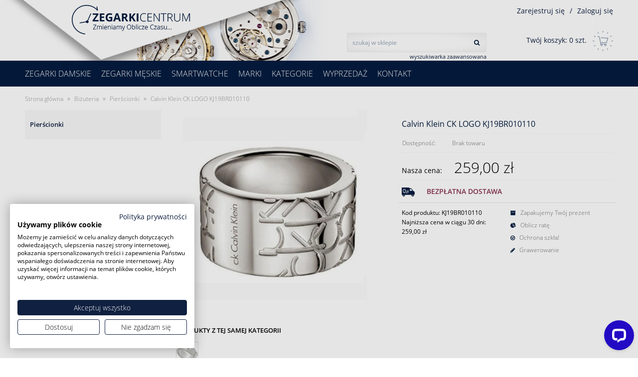

--- FILE ---
content_type: text/html; charset=UTF-8
request_url: https://zegarkicentrum.pl/calvin-klein-ck-logo-kj19br010110/
body_size: 63190
content:
<!DOCTYPE html><html lang="pl"><head><meta http-equiv="Content-Type" content="text/html; charset=UTF-8"><meta http-equiv="Cache-Control" content="must-revalidate" /><meta http-equiv="X-UA-Compatible" content="IE=edge"><meta name="viewport" content="width=device-width, initial-scale=1"><link rel="home" href="https://zegarkicentrum.pl" /><link href="https://zegarkicentrum.pl/app/themes/zegarkicentrum/dist/img/favico.png" rel="shortcut icon"/><link media="all" href="https://zegarkicentrum.pl/app/cache/autoptimize/css/autoptimize_cbc630b1f76f05ae8f3505b8d0119949.css" rel="stylesheet"><link media="only screen and (max-width: 768px)" href="https://zegarkicentrum.pl/app/cache/autoptimize/css/autoptimize_6fe211f8bb15af76999ce9135805d7af.css" rel="stylesheet"><title>Calvin Klein CK LOGO KJ19BR010110 - ZegarkiCentrum.pl</title><meta name="description" content="Calvin Klein CK LOGO KJ19BR010110 259,00 &#122;&#322; • 100 dni na zwrot • dostawa gratis • Grawer 1zł ⌚ Zamów już dzisiaj w ZegarkiCentrum.pl"><meta property="og:site_name " content="ZegarkiCentrum.pl" /><meta property="og:title" content="Calvin Klein CK LOGO KJ19BR010110 - ZegarkiCentrum.pl" /><meta property="og:description" content="Calvin Klein CK LOGO KJ19BR010110 259,00 &#122;&#322; • 100 dni na zwrot • dostawa gratis • Grawer 1zł ⌚ Zamów już dzisiaj w ZegarkiCentrum.pl" /><meta property="og:locale " content="pl_PL" /><meta property="og:type" content="og:product" /><meta property="og:image" content="https://zegarkicentrum.pl/app/uploads/products/5571/calvin-klein-ck-logo-kj19br010110-1.jpg" /><meta property="product:price:amount" content="259" /><meta property="product:price:currency" content="PLN" /><link rel="preload" href="https://zegarkicentrum.pl/app/themes/zegarkicentrum/dist/img/header/background-min.png" as="image"><link rel="preload" href="https://zegarkicentrum.pl/app/themes/zegarkicentrum/dist/img/footer/menu-background-min.png" as="image"><link rel="preload" href="https://zegarkicentrum.pl/app/themes/zegarkicentrum/dist/img/product/360-min.png" as="image"><link rel="preload" href="https://zegarkicentrum.pl/app/themes/zegarkicentrum/dist/img/product/360-active-min.png" as="image"><style>@font-face{font-display:swap;font-family:Open Sans;font-style:normal;font-weight:300;src:url(https://zegarkicentrum.pl/app/themes/zegarkicentrum/dist/fonts/open-sans-v18-latin-ext_latin-300.eot);src:local(""),url(https://zegarkicentrum.pl/app/themes/zegarkicentrum/dist/fonts/open-sans-v18-latin-ext_latin-300.eot?#iefix) format("embedded-opentype"),url(https://zegarkicentrum.pl/app/themes/zegarkicentrum/dist/fonts/open-sans-v18-latin-ext_latin-300.woff2) format("woff2"),url(https://zegarkicentrum.pl/app/themes/zegarkicentrum/dist/fonts/open-sans-v18-latin-ext_latin-300.woff) format("woff"),url(https://zegarkicentrum.pl/app/themes/zegarkicentrum/dist/fonts/open-sans-v18-latin-ext_latin-300.ttf) format("truetype"),url(https://zegarkicentrum.pl/app/themes/zegarkicentrum/dist/fonts/open-sans-v18-latin-ext_latin-300.svg#OpenSans) format("svg")}@font-face{font-display:swap;font-family:Open Sans;font-style:italic;font-weight:300;src:url(https://zegarkicentrum.pl/app/themes/zegarkicentrum/dist/fonts/open-sans-v18-latin-ext_latin-300italic.eot);src:local(""),url(https://zegarkicentrum.pl/app/themes/zegarkicentrum/dist/fonts/open-sans-v18-latin-ext_latin-300italic.eot?#iefix) format("embedded-opentype"),url(https://zegarkicentrum.pl/app/themes/zegarkicentrum/dist/fonts/open-sans-v18-latin-ext_latin-300italic.woff2) format("woff2"),url(https://zegarkicentrum.pl/app/themes/zegarkicentrum/dist/fonts/open-sans-v18-latin-ext_latin-300italic.woff) format("woff"),url(https://zegarkicentrum.pl/app/themes/zegarkicentrum/dist/fonts/open-sans-v18-latin-ext_latin-300italic.ttf) format("truetype"),url(https://zegarkicentrum.pl/app/themes/zegarkicentrum/dist/fonts/open-sans-v18-latin-ext_latin-300italic.svg#OpenSans) format("svg")}@font-face{font-display:swap;font-family:Open Sans;font-style:normal;font-weight:400;src:url(https://zegarkicentrum.pl/app/themes/zegarkicentrum/dist/fonts/open-sans-v18-latin-ext_latin-regular.eot);src:local(""),url(https://zegarkicentrum.pl/app/themes/zegarkicentrum/dist/fonts/open-sans-v18-latin-ext_latin-regular.eot?#iefix) format("embedded-opentype"),url(https://zegarkicentrum.pl/app/themes/zegarkicentrum/dist/fonts/open-sans-v18-latin-ext_latin-regular.woff2) format("woff2"),url(https://zegarkicentrum.pl/app/themes/zegarkicentrum/dist/fonts/open-sans-v18-latin-ext_latin-regular.woff) format("woff"),url(https://zegarkicentrum.pl/app/themes/zegarkicentrum/dist/fonts/open-sans-v18-latin-ext_latin-regular.ttf) format("truetype"),url(https://zegarkicentrum.pl/app/themes/zegarkicentrum/dist/fonts/open-sans-v18-latin-ext_latin-regular.svg#OpenSans) format("svg")}@font-face{font-display:swap;font-family:Open Sans;font-style:italic;font-weight:400;src:url(https://zegarkicentrum.pl/app/themes/zegarkicentrum/dist/fonts/open-sans-v18-latin-ext_latin-italic.eot);src:local(""),url(https://zegarkicentrum.pl/app/themes/zegarkicentrum/dist/fonts/open-sans-v18-latin-ext_latin-italic.eot?#iefix) format("embedded-opentype"),url(https://zegarkicentrum.pl/app/themes/zegarkicentrum/dist/fonts/open-sans-v18-latin-ext_latin-italic.woff2) format("woff2"),url(https://zegarkicentrum.pl/app/themes/zegarkicentrum/dist/fonts/open-sans-v18-latin-ext_latin-italic.woff) format("woff"),url(https://zegarkicentrum.pl/app/themes/zegarkicentrum/dist/fonts/open-sans-v18-latin-ext_latin-italic.ttf) format("truetype"),url(https://zegarkicentrum.pl/app/themes/zegarkicentrum/dist/fonts/open-sans-v18-latin-ext_latin-italic.svg#OpenSans) format("svg")}@font-face{font-display:swap;font-family:Open Sans;font-style:normal;font-weight:600;src:url(https://zegarkicentrum.pl/app/themes/zegarkicentrum/dist/fonts/open-sans-v18-latin-ext_latin-600.eot);src:local(""),url(https://zegarkicentrum.pl/app/themes/zegarkicentrum/dist/fonts/open-sans-v18-latin-ext_latin-600.eot?#iefix) format("embedded-opentype"),url(https://zegarkicentrum.pl/app/themes/zegarkicentrum/dist/fonts/open-sans-v18-latin-ext_latin-600.woff2) format("woff2"),url(https://zegarkicentrum.pl/app/themes/zegarkicentrum/dist/fonts/open-sans-v18-latin-ext_latin-600.woff) format("woff"),url(https://zegarkicentrum.pl/app/themes/zegarkicentrum/dist/fonts/open-sans-v18-latin-ext_latin-600.ttf) format("truetype"),url(https://zegarkicentrum.pl/app/themes/zegarkicentrum/dist/fonts/open-sans-v18-latin-ext_latin-600.svg#OpenSans) format("svg")}@font-face{font-display:swap;font-family:Open Sans;font-style:italic;font-weight:600;src:url(https://zegarkicentrum.pl/app/themes/zegarkicentrum/dist/fonts/open-sans-v18-latin-ext_latin-600italic.eot);src:local(""),url(https://zegarkicentrum.pl/app/themes/zegarkicentrum/dist/fonts/open-sans-v18-latin-ext_latin-600italic.eot?#iefix) format("embedded-opentype"),url(https://zegarkicentrum.pl/app/themes/zegarkicentrum/dist/fonts/open-sans-v18-latin-ext_latin-600italic.woff2) format("woff2"),url(https://zegarkicentrum.pl/app/themes/zegarkicentrum/dist/fonts/open-sans-v18-latin-ext_latin-600italic.woff) format("woff"),url(https://zegarkicentrum.pl/app/themes/zegarkicentrum/dist/fonts/open-sans-v18-latin-ext_latin-600italic.ttf) format("truetype"),url(https://zegarkicentrum.pl/app/themes/zegarkicentrum/dist/fonts/open-sans-v18-latin-ext_latin-600italic.svg#OpenSans) format("svg")}@font-face{font-display:swap;font-family:Open Sans;font-style:normal;font-weight:700;src:url(https://zegarkicentrum.pl/app/themes/zegarkicentrum/dist/fonts/open-sans-v18-latin-ext_latin-700.eot);src:local(""),url(https://zegarkicentrum.pl/app/themes/zegarkicentrum/dist/fonts/open-sans-v18-latin-ext_latin-700.eot?#iefix) format("embedded-opentype"),url(https://zegarkicentrum.pl/app/themes/zegarkicentrum/dist/fonts/open-sans-v18-latin-ext_latin-700.woff2) format("woff2"),url(https://zegarkicentrum.pl/app/themes/zegarkicentrum/dist/fonts/open-sans-v18-latin-ext_latin-700.woff) format("woff"),url(https://zegarkicentrum.pl/app/themes/zegarkicentrum/dist/fonts/open-sans-v18-latin-ext_latin-700.ttf) format("truetype"),url(https://zegarkicentrum.pl/app/themes/zegarkicentrum/dist/fonts/open-sans-v18-latin-ext_latin-700.svg#OpenSans) format("svg")}@font-face{font-display:swap;font-family:Open Sans;font-style:italic;font-weight:700;src:url(https://zegarkicentrum.pl/app/themes/zegarkicentrum/dist/fonts/open-sans-v18-latin-ext_latin-700italic.eot);src:local(""),url(https://zegarkicentrum.pl/app/themes/zegarkicentrum/dist/fonts/open-sans-v18-latin-ext_latin-700italic.eot?#iefix) format("embedded-opentype"),url(https://zegarkicentrum.pl/app/themes/zegarkicentrum/dist/fonts/open-sans-v18-latin-ext_latin-700italic.woff2) format("woff2"),url(https://zegarkicentrum.pl/app/themes/zegarkicentrum/dist/fonts/open-sans-v18-latin-ext_latin-700italic.woff) format("woff"),url(https://zegarkicentrum.pl/app/themes/zegarkicentrum/dist/fonts/open-sans-v18-latin-ext_latin-700italic.ttf) format("truetype"),url(https://zegarkicentrum.pl/app/themes/zegarkicentrum/dist/fonts/open-sans-v18-latin-ext_latin-700italic.svg#OpenSans) format("svg")}@font-face{font-display:block;font-family:FontAwesome;src:url(https://zegarkicentrum.pl/app/themes/zegarkicentrum/dist/fonts/fontawesome-webfont.eot?v=4.7.0);src:url(https://zegarkicentrum.pl/app/themes/zegarkicentrum/dist/fonts/fontawesome-webfont.eot?#iefix&v=4.7.0) format("embedded-opentype"),url(https://zegarkicentrum.pl/app/themes/zegarkicentrum/dist/fonts/fontawesome-webfont.woff2?v=4.7.0) format("woff2"),url(https://zegarkicentrum.pl/app/themes/zegarkicentrum/dist/fonts/fontawesome-webfont.woff?v=4.7.0) format("woff"),url(https://zegarkicentrum.pl/app/themes/zegarkicentrum/dist/fonts/fontawesome-webfont.ttf?v=4.7.0) format("truetype"),url(https://zegarkicentrum.pl/app/themes/zegarkicentrum/dist/fonts/fontawesome-webfont.svg?v=4.7.0#fontawesomeregular) format("svg");font-weight:400;font-style:normal}</style> <script>window.zc_data = {
			'meta' : {},
			'config' : {
				'ajaxurl' : 'https://zegarkicentrum.pl/wp/wp-admin/admin-ajax.php',
				'resturl' : 'https://zegarkicentrum.pl/wp-json/'
			},
		}</script> <meta name='robots' content='max-image-preview:large' /><style>img:is([sizes="auto" i], [sizes^="auto," i]) { contain-intrinsic-size: 3000px 1500px }</style><link rel='dns-prefetch' href='//accounts.google.com' /><style id='classic-theme-styles-inline-css' type='text/css'>/*! This file is auto-generated */
.wp-block-button__link{color:#fff;background-color:#32373c;border-radius:9999px;box-shadow:none;text-decoration:none;padding:calc(.667em + 2px) calc(1.333em + 2px);font-size:1.125em}.wp-block-file__button{background:#32373c;color:#fff;text-decoration:none}</style><style id='global-styles-inline-css' type='text/css'>:root{--wp--preset--aspect-ratio--square: 1;--wp--preset--aspect-ratio--4-3: 4/3;--wp--preset--aspect-ratio--3-4: 3/4;--wp--preset--aspect-ratio--3-2: 3/2;--wp--preset--aspect-ratio--2-3: 2/3;--wp--preset--aspect-ratio--16-9: 16/9;--wp--preset--aspect-ratio--9-16: 9/16;--wp--preset--color--black: #000000;--wp--preset--color--cyan-bluish-gray: #abb8c3;--wp--preset--color--white: #ffffff;--wp--preset--color--pale-pink: #f78da7;--wp--preset--color--vivid-red: #cf2e2e;--wp--preset--color--luminous-vivid-orange: #ff6900;--wp--preset--color--luminous-vivid-amber: #fcb900;--wp--preset--color--light-green-cyan: #7bdcb5;--wp--preset--color--vivid-green-cyan: #00d084;--wp--preset--color--pale-cyan-blue: #8ed1fc;--wp--preset--color--vivid-cyan-blue: #0693e3;--wp--preset--color--vivid-purple: #9b51e0;--wp--preset--gradient--vivid-cyan-blue-to-vivid-purple: linear-gradient(135deg,rgba(6,147,227,1) 0%,rgb(155,81,224) 100%);--wp--preset--gradient--light-green-cyan-to-vivid-green-cyan: linear-gradient(135deg,rgb(122,220,180) 0%,rgb(0,208,130) 100%);--wp--preset--gradient--luminous-vivid-amber-to-luminous-vivid-orange: linear-gradient(135deg,rgba(252,185,0,1) 0%,rgba(255,105,0,1) 100%);--wp--preset--gradient--luminous-vivid-orange-to-vivid-red: linear-gradient(135deg,rgba(255,105,0,1) 0%,rgb(207,46,46) 100%);--wp--preset--gradient--very-light-gray-to-cyan-bluish-gray: linear-gradient(135deg,rgb(238,238,238) 0%,rgb(169,184,195) 100%);--wp--preset--gradient--cool-to-warm-spectrum: linear-gradient(135deg,rgb(74,234,220) 0%,rgb(151,120,209) 20%,rgb(207,42,186) 40%,rgb(238,44,130) 60%,rgb(251,105,98) 80%,rgb(254,248,76) 100%);--wp--preset--gradient--blush-light-purple: linear-gradient(135deg,rgb(255,206,236) 0%,rgb(152,150,240) 100%);--wp--preset--gradient--blush-bordeaux: linear-gradient(135deg,rgb(254,205,165) 0%,rgb(254,45,45) 50%,rgb(107,0,62) 100%);--wp--preset--gradient--luminous-dusk: linear-gradient(135deg,rgb(255,203,112) 0%,rgb(199,81,192) 50%,rgb(65,88,208) 100%);--wp--preset--gradient--pale-ocean: linear-gradient(135deg,rgb(255,245,203) 0%,rgb(182,227,212) 50%,rgb(51,167,181) 100%);--wp--preset--gradient--electric-grass: linear-gradient(135deg,rgb(202,248,128) 0%,rgb(113,206,126) 100%);--wp--preset--gradient--midnight: linear-gradient(135deg,rgb(2,3,129) 0%,rgb(40,116,252) 100%);--wp--preset--font-size--small: 13px;--wp--preset--font-size--medium: 20px;--wp--preset--font-size--large: 36px;--wp--preset--font-size--x-large: 42px;--wp--preset--spacing--20: 0.44rem;--wp--preset--spacing--30: 0.67rem;--wp--preset--spacing--40: 1rem;--wp--preset--spacing--50: 1.5rem;--wp--preset--spacing--60: 2.25rem;--wp--preset--spacing--70: 3.38rem;--wp--preset--spacing--80: 5.06rem;--wp--preset--shadow--natural: 6px 6px 9px rgba(0, 0, 0, 0.2);--wp--preset--shadow--deep: 12px 12px 50px rgba(0, 0, 0, 0.4);--wp--preset--shadow--sharp: 6px 6px 0px rgba(0, 0, 0, 0.2);--wp--preset--shadow--outlined: 6px 6px 0px -3px rgba(255, 255, 255, 1), 6px 6px rgba(0, 0, 0, 1);--wp--preset--shadow--crisp: 6px 6px 0px rgba(0, 0, 0, 1);}:where(.is-layout-flex){gap: 0.5em;}:where(.is-layout-grid){gap: 0.5em;}body .is-layout-flex{display: flex;}.is-layout-flex{flex-wrap: wrap;align-items: center;}.is-layout-flex > :is(*, div){margin: 0;}body .is-layout-grid{display: grid;}.is-layout-grid > :is(*, div){margin: 0;}:where(.wp-block-columns.is-layout-flex){gap: 2em;}:where(.wp-block-columns.is-layout-grid){gap: 2em;}:where(.wp-block-post-template.is-layout-flex){gap: 1.25em;}:where(.wp-block-post-template.is-layout-grid){gap: 1.25em;}.has-black-color{color: var(--wp--preset--color--black) !important;}.has-cyan-bluish-gray-color{color: var(--wp--preset--color--cyan-bluish-gray) !important;}.has-white-color{color: var(--wp--preset--color--white) !important;}.has-pale-pink-color{color: var(--wp--preset--color--pale-pink) !important;}.has-vivid-red-color{color: var(--wp--preset--color--vivid-red) !important;}.has-luminous-vivid-orange-color{color: var(--wp--preset--color--luminous-vivid-orange) !important;}.has-luminous-vivid-amber-color{color: var(--wp--preset--color--luminous-vivid-amber) !important;}.has-light-green-cyan-color{color: var(--wp--preset--color--light-green-cyan) !important;}.has-vivid-green-cyan-color{color: var(--wp--preset--color--vivid-green-cyan) !important;}.has-pale-cyan-blue-color{color: var(--wp--preset--color--pale-cyan-blue) !important;}.has-vivid-cyan-blue-color{color: var(--wp--preset--color--vivid-cyan-blue) !important;}.has-vivid-purple-color{color: var(--wp--preset--color--vivid-purple) !important;}.has-black-background-color{background-color: var(--wp--preset--color--black) !important;}.has-cyan-bluish-gray-background-color{background-color: var(--wp--preset--color--cyan-bluish-gray) !important;}.has-white-background-color{background-color: var(--wp--preset--color--white) !important;}.has-pale-pink-background-color{background-color: var(--wp--preset--color--pale-pink) !important;}.has-vivid-red-background-color{background-color: var(--wp--preset--color--vivid-red) !important;}.has-luminous-vivid-orange-background-color{background-color: var(--wp--preset--color--luminous-vivid-orange) !important;}.has-luminous-vivid-amber-background-color{background-color: var(--wp--preset--color--luminous-vivid-amber) !important;}.has-light-green-cyan-background-color{background-color: var(--wp--preset--color--light-green-cyan) !important;}.has-vivid-green-cyan-background-color{background-color: var(--wp--preset--color--vivid-green-cyan) !important;}.has-pale-cyan-blue-background-color{background-color: var(--wp--preset--color--pale-cyan-blue) !important;}.has-vivid-cyan-blue-background-color{background-color: var(--wp--preset--color--vivid-cyan-blue) !important;}.has-vivid-purple-background-color{background-color: var(--wp--preset--color--vivid-purple) !important;}.has-black-border-color{border-color: var(--wp--preset--color--black) !important;}.has-cyan-bluish-gray-border-color{border-color: var(--wp--preset--color--cyan-bluish-gray) !important;}.has-white-border-color{border-color: var(--wp--preset--color--white) !important;}.has-pale-pink-border-color{border-color: var(--wp--preset--color--pale-pink) !important;}.has-vivid-red-border-color{border-color: var(--wp--preset--color--vivid-red) !important;}.has-luminous-vivid-orange-border-color{border-color: var(--wp--preset--color--luminous-vivid-orange) !important;}.has-luminous-vivid-amber-border-color{border-color: var(--wp--preset--color--luminous-vivid-amber) !important;}.has-light-green-cyan-border-color{border-color: var(--wp--preset--color--light-green-cyan) !important;}.has-vivid-green-cyan-border-color{border-color: var(--wp--preset--color--vivid-green-cyan) !important;}.has-pale-cyan-blue-border-color{border-color: var(--wp--preset--color--pale-cyan-blue) !important;}.has-vivid-cyan-blue-border-color{border-color: var(--wp--preset--color--vivid-cyan-blue) !important;}.has-vivid-purple-border-color{border-color: var(--wp--preset--color--vivid-purple) !important;}.has-vivid-cyan-blue-to-vivid-purple-gradient-background{background: var(--wp--preset--gradient--vivid-cyan-blue-to-vivid-purple) !important;}.has-light-green-cyan-to-vivid-green-cyan-gradient-background{background: var(--wp--preset--gradient--light-green-cyan-to-vivid-green-cyan) !important;}.has-luminous-vivid-amber-to-luminous-vivid-orange-gradient-background{background: var(--wp--preset--gradient--luminous-vivid-amber-to-luminous-vivid-orange) !important;}.has-luminous-vivid-orange-to-vivid-red-gradient-background{background: var(--wp--preset--gradient--luminous-vivid-orange-to-vivid-red) !important;}.has-very-light-gray-to-cyan-bluish-gray-gradient-background{background: var(--wp--preset--gradient--very-light-gray-to-cyan-bluish-gray) !important;}.has-cool-to-warm-spectrum-gradient-background{background: var(--wp--preset--gradient--cool-to-warm-spectrum) !important;}.has-blush-light-purple-gradient-background{background: var(--wp--preset--gradient--blush-light-purple) !important;}.has-blush-bordeaux-gradient-background{background: var(--wp--preset--gradient--blush-bordeaux) !important;}.has-luminous-dusk-gradient-background{background: var(--wp--preset--gradient--luminous-dusk) !important;}.has-pale-ocean-gradient-background{background: var(--wp--preset--gradient--pale-ocean) !important;}.has-electric-grass-gradient-background{background: var(--wp--preset--gradient--electric-grass) !important;}.has-midnight-gradient-background{background: var(--wp--preset--gradient--midnight) !important;}.has-small-font-size{font-size: var(--wp--preset--font-size--small) !important;}.has-medium-font-size{font-size: var(--wp--preset--font-size--medium) !important;}.has-large-font-size{font-size: var(--wp--preset--font-size--large) !important;}.has-x-large-font-size{font-size: var(--wp--preset--font-size--x-large) !important;}
:where(.wp-block-post-template.is-layout-flex){gap: 1.25em;}:where(.wp-block-post-template.is-layout-grid){gap: 1.25em;}
:where(.wp-block-columns.is-layout-flex){gap: 2em;}:where(.wp-block-columns.is-layout-grid){gap: 2em;}
:root :where(.wp-block-pullquote){font-size: 1.5em;line-height: 1.6;}</style><link rel="https://api.w.org/" href="https://zegarkicentrum.pl/wp-json/" /><link rel="alternate" title="JSON" type="application/json" href="https://zegarkicentrum.pl/wp-json/wp/v2/product/5571" /><link rel="EditURI" type="application/rsd+xml" title="RSD" href="https://zegarkicentrum.pl/wp/xmlrpc.php?rsd" /><meta name="generator" content="WordPress 6.8.1" /><link rel='shortlink' href='https://zegarkicentrum.pl/?p=5571' /><link rel="alternate" title="oEmbed (JSON)" type="application/json+oembed" href="https://zegarkicentrum.pl/wp-json/oembed/1.0/embed?url=https%3A%2F%2Fzegarkicentrum.pl%2Fcalvin-klein-ck-logo-kj19br010110%2F" /><link rel="alternate" title="oEmbed (XML)" type="text/xml+oembed" href="https://zegarkicentrum.pl/wp-json/oembed/1.0/embed?url=https%3A%2F%2Fzegarkicentrum.pl%2Fcalvin-klein-ck-logo-kj19br010110%2F&#038;format=xml" /><meta name="facebook-domain-verification" content="mds51d11c3antcz0gk7tbg3xc0r9ah" /> <script>window.dataLayer = window.dataLayer || [];
    dataLayer.push({
		'event': 'view_item',
        'ecommerce': {
            'view_item': {
                'items': [
                    {"item_name":"Calvin Klein CK LOGO KJ19BR010110","item_id":5571,"currency":"PLN","price":"259","item_brand":"Calvin Klein"}
                ]
            }
        }
    })</script> <noscript><style>.woocommerce-product-gallery{ opacity: 1 !important; }</style></noscript><link rel="dns-prefetch" href="https://www.googletagmanager.com/"><link rel="preconnect" href="https://www.googletagmanager.com/" crossorigin><link rel="dns-prefetch" href="https://facebook.com/"> <script>(function(w,d,s,l,i){w[l]=w[l]||[];w[l].push({'gtm.start':
        new Date().getTime(),event:'gtm.js'});var f=d.getElementsByTagName(s)[0],
        j=d.createElement(s),dl=l!='dataLayer'?'&l='+l:'';j.async=true;j.src=
        'https://www.googletagmanager.com/gtm.js?id='+i+dl;f.parentNode.insertBefore(j,f);
        })(window,document,'script','dataLayer','GTM-K938GS');</script> <script>window.zc_data.session = {"cart_count":0,"is_logged_in":false,"user_email":"","user_email_hash":""}</script> <link rel="dns-prefetch" href="https://cdn.livechatinc.com/"><link rel="preconnect" href="https://cdn.livechatinc.com/" crossorigin><link rel="dns-prefetch" href="https://secure.livechatinc.com/"><link rel="preconnect" href="https://secure.livechatinc.com/" crossorigin>  <script type="text/javascript">window.__lc = window.__lc || {};
		window.__lc.license = 12676278;
		;(function(n,t,c){function i(n){return e._h?e._h.apply(null,n):e._q.push(n)};
		var e={_q:[],_h:null,_v:"2.0",on:function(){i(["on",c.call(arguments)])},once:function(){
		i(["once",c.call(arguments)])},off:function(){i(["off",c.call(arguments)])},
		get:function(){if(!e._h)throw new Error("[LiveChatWidget] You can't use getters before load.");
		return i(["get",c.call(arguments)])},call:function(){i(["call",c.call(arguments)])},init:function(){
		var n=t.createElement("script");
		n.async=!0,n.type="text/javascript",
		n.src="https://cdn.livechatinc.com/tracking.js",t.head.appendChild(n)}};
		!n.__lc.asyncInit&&e.init(),n.LiveChatWidget=n.LiveChatWidget||e}(window,document,[].slice))</script> <noscript> <a href="https://www.livechatinc.com/chat-with/12676278/" rel="nofollow">Chat with us</a>,
 powered by <a href="https://www.livechatinc.com/?welcome" rel="noopener nofollow" target="_blank">LiveChat</a> </noscript></head><body class="wp-singular product-template-default single single-product postid-5571 wp-embed-responsive wp-theme-zegarkicentrum no-js theme-zegarkicentrum page-type-product"> <script>document.body.classList.remove("no-js")</script> <noscript><iframe src="https://www.googletagmanager.com/ns.html?id=GTM-K938GS"
 height="0" width="0" style="display:none;visibility:hidden"></iframe></noscript> <noscript><div class="browser-info -warning"> Sklep ZegarkiCentrum.pl wymaga włączonej obsługi Javascript.</div> </noscript><header class="layout__header"><div class="container"><div class="layout__header__grid"><section class="layout__header__logo"> <a class="layout__header__logo__link" href="https://zegarkicentrum.pl"> <img src="https://zegarkicentrum.pl/app/themes/zegarkicentrum/dist/img/logo-min.png" alt="ZegarkiCentrum.pl"> </a></section><section class="layout__header__search"><form class="layout__header__search__form" role="search" method="get" action="https://zegarkicentrum.pl"> <input class="layout__header__search__input" type="text" value="" name="s" placeholder="szukaj w sklepie" /> <input type="hidden" name="post_type" value="product" /> <button class="btn layout__header__search__button" type="submit"><i class="fa fa-search" aria-hidden="true"></i></button></form><div class="layout__header__search__advanced"> <a href="/zegarki">wyszukiwarka zaawansowana</a></div></section><section class="layout__header__account js-layout__header__account"><div class="layout__header__account__guest-menu"> <a href="https://zegarkicentrum.pl/moje-konto/">Zarejestruj się</a> <span class="layout__header__account__separator"> / </span> <a href="https://zegarkicentrum.pl/moje-konto/">Zaloguj się</a></div><div class="layout__header__account__client-menu"> <a href="https://zegarkicentrum.pl/moje-konto/">Moje konto</a></div></section><section class="layout__header__cart"> <a href="https://zegarkicentrum.pl/koszyk/"> Twój koszyk: <span class="js-cart-counter">0</span> szt. <img class="layout__header__cart__icon" src="https://zegarkicentrum.pl/app/themes/zegarkicentrum/dist/img/header/cart-min.png"> </a></section></div></div><nav class="layout__header__touchbar"> <a href="#" class="layout__header__touchbar__item js-layout__header__touchbar__menu-trigger" title="Menu"><i class="fa fa-bars" aria-hidden="true"></i></a> <a href="#" class="layout__header__touchbar__item js-layout__header__touchbar__search-trigger" title="Szukaj"><i class="fa fa-search" aria-hidden="true"></i></a> <a href="https://zegarkicentrum.pl/moje-konto/" class="layout__header__touchbar__item" title="Moje konto"><i class="fa fa-user" aria-hidden="true"></i></a> <a href="https://zegarkicentrum.pl/koszyk/" class="layout__header__touchbar__item" title="Koszyk"> <i class="fa fa-shopping-bag" aria-hidden="true"> <span class="layout__header__touchbar__cart-counter js-cart-counter">0</span> </i> </a></nav><div class="js-layout__header__search__modal layout__modal js-layout__modal"><div class="layout__header__search__modal layout__modal__content js-layout__modal__content"><div class="layout__modal__close js-layout__modal__close"><i class="fa fa-times" aria-hidden="true"></i></div><div class="layout__header__search__modal__title">Szukaj</div><form class="layout__header__search__modal__form" role="search" method="get" action="https://zegarkicentrum.pl"> <input class="layout__header__search__modal__input" type="text" value="" name="s" placeholder="szukaj w sklepie" /> <input type="hidden" name="post_type" value="product" /> <button class="btn layout__header__search__modal__button" type="submit"><i class="fa fa-search" aria-hidden="true"></i></button></form><div class="layout__header__search__modal__advanced"> <a href="/zegarki">wyszukiwarka zaawansowana</a></div></div></div><nav class="layout__header__menu js-layout__header__menu"><div class="container layout__header__menu__container"><ul id="menu-menu-glowne" class="menu menu-level1"><li id="menu-item-465" class="menu-item menu-item-type-taxonomy menu-item-object-product_cat menu-item-has-children menu-item-465"><a href="https://zegarkicentrum.pl/zegarki-damskie/" data-product_cat_id="3109">Zegarki Damskie</a><ul class="sub-menu menu-level2"><li id="menu-item-153543" class="menu-item menu-item-type-custom menu-item-object-custom menu-item-153543"><a href="https://zegarkicentrum.pl/zegarki-damskie/">Wszystkie zegarki damskie</a></li><li id="menu-item-153531" class="menu-item menu-item-type-custom menu-item-object-custom menu-item-has-children menu-item-153531"><a href="#">Popularne marki</a><ul class="sub-menu menu-level3"><li id="menu-item-153532" class="menu-item menu-item-type-custom menu-item-object-custom menu-item-153532"><a href="https://zegarkicentrum.pl/zegarki-atlantic-damskie/">Zegarki damskie Atlantic</a></li><li id="menu-item-153539" class="menu-item menu-item-type-custom menu-item-object-custom menu-item-153539"><a href="https://zegarkicentrum.pl/zegarki-casio-damskie/">Zegarki damskie Casio</a></li><li id="menu-item-153537" class="menu-item menu-item-type-custom menu-item-object-custom menu-item-153537"><a href="https://zegarkicentrum.pl/zegarki-certina-damskie/">Zegarki damskie Certina</a></li><li id="menu-item-153540" class="menu-item menu-item-type-custom menu-item-object-custom menu-item-153540"><a href="https://zegarkicentrum.pl/zegarki-citizen-damskie/">Zegarki damskie Citizen</a></li><li id="menu-item-153536" class="menu-item menu-item-type-custom menu-item-object-custom menu-item-153536"><a href="https://zegarkicentrum.pl/zegarki-rosefield-damskie/">Zegarki damskie Rosefield</a></li><li id="menu-item-153533" class="menu-item menu-item-type-custom menu-item-object-custom menu-item-153533"><a href="https://zegarkicentrum.pl/zegarki-timex-damskie/">Zegarki damskie Timex</a></li><li id="menu-item-153534" class="menu-item menu-item-type-custom menu-item-object-custom menu-item-153534"><a href="https://zegarkicentrum.pl/zegarki-tissot-damskie/">Zegarki damskie Tissot</a></li><li id="menu-item-153535" class="menu-item menu-item-type-custom menu-item-object-custom menu-item-153535"><a href="https://zegarkicentrum.pl/zegarki-tommy-hilfiger-damskie/">Zegarki damskie Tommy Hilfiger</a></li><li id="menu-item-153538" class="menu-item menu-item-type-custom menu-item-object-custom menu-item-153538"><a href="https://zegarkicentrum.pl/zegarki-versace-damskie/">Zegarki damskie Versace</a></li><li id="menu-item-153544" class="menu-item menu-item-type-custom menu-item-object-custom menu-item-153544"><a href="https://zegarkicentrum.pl/zegarki-damskie/">Zegarki damskie wszystkie marki</a></li></ul></li><li id="menu-item-154035" class="menu-item menu-item-type-custom menu-item-object-custom menu-item-has-children menu-item-154035"><a href="#">Styl</a><ul class="sub-menu menu-level3"><li id="menu-item-153525" class="menu-item menu-item-type-custom menu-item-object-custom menu-item-153525"><a href="https://zegarkicentrum.pl/fashion-zegarki-damskie/">Zegarki damskie modne</a></li><li id="menu-item-153524" class="menu-item menu-item-type-custom menu-item-object-custom menu-item-153524"><a href="https://zegarkicentrum.pl/eleganckie-zegarki-damskie/">Zegarki damskie eleganckie</a></li><li id="menu-item-153642" class="menu-item menu-item-type-custom menu-item-object-custom menu-item-153642"><a href="https://zegarkicentrum.pl/zegarki-do-sukienki/">Zegarki damskie do sukienki</a></li><li id="menu-item-154036" class="menu-item menu-item-type-custom menu-item-object-custom menu-item-154036"><a href="https://zegarkicentrum.pl/zegarki-damskie-do-kreacji-wieczorowych/">Zegarki damskie na wieczór</a></li><li id="menu-item-153528" class="menu-item menu-item-type-custom menu-item-object-custom menu-item-153528"><a href="https://zegarkicentrum.pl/zegarki-damskie-sportowe/">Zegarki damskie sportowe</a></li><li id="menu-item-168648" class="menu-item menu-item-type-custom menu-item-object-custom menu-item-168648"><a href="https://zegarkicentrum.pl/zegarki-damskie-wodoszczelne/">Zegarki damskie wodoszczelne</a></li><li id="menu-item-155695" class="menu-item menu-item-type-custom menu-item-object-custom menu-item-155695"><a href="https://zegarkicentrum.pl/zegarki-damskie-szwajcarskie/">Zegarki damskie szwajcarskie</a></li></ul></li><li id="menu-item-156119" class="menu-item menu-item-type-custom menu-item-object-custom menu-item-has-children menu-item-156119"><a href="#">Kolor</a><ul class="sub-menu menu-level3"><li id="menu-item-156118" class="menu-item menu-item-type-custom menu-item-object-custom menu-item-156118"><a href="https://zegarkicentrum.pl/zegarki-damskie-biale/">Zegarki damskie białe</a></li><li id="menu-item-156125" class="menu-item menu-item-type-custom menu-item-object-custom menu-item-156125"><a href="https://zegarkicentrum.pl/zegarki-damskie-czarne/">Zegarki damskie czarne</a></li><li id="menu-item-156154" class="menu-item menu-item-type-custom menu-item-object-custom menu-item-156154"><a href="https://zegarkicentrum.pl/zegarki-damskie-pozlacane/">Zegarki damskie pozłacane</a></li><li id="menu-item-153530" class="menu-item menu-item-type-custom menu-item-object-custom menu-item-153530"><a href="https://zegarkicentrum.pl/zegarki-damskie-zlote/">Zegarki damskie złote</a></li></ul></li><li id="menu-item-153529" class="menu-item menu-item-type-custom menu-item-object-custom menu-item-has-children menu-item-153529"><a href="#">Wg ceny</a><ul class="sub-menu menu-level3"><li id="menu-item-153547" class="menu-item menu-item-type-custom menu-item-object-custom menu-item-153547"><a href="https://zegarkicentrum.pl/zegarki-damskie-do-300-zl/">Zegarki damskie do 300 zł</a></li><li id="menu-item-153548" class="menu-item menu-item-type-custom menu-item-object-custom menu-item-153548"><a href="https://zegarkicentrum.pl/zegarki-damskie-do-500zl/">Zegarki damskie do 500 zł</a></li><li id="menu-item-153545" class="menu-item menu-item-type-custom menu-item-object-custom menu-item-153545"><a href="https://zegarkicentrum.pl/zegarki-damskie-do-1000-zl/">Zegarki damskie do 1000 zł</a></li><li id="menu-item-153546" class="menu-item menu-item-type-custom menu-item-object-custom menu-item-153546"><a href="https://zegarkicentrum.pl/zegarki-damskie-do-2000-zl/">Zegarki damskie do 2000 zł</a></li><li id="menu-item-153555" class="menu-item menu-item-type-custom menu-item-object-custom menu-item-153555"><a href="https://zegarkicentrum.pl/zegarki-damskie-powyzej-2000-zl/">Zegarki damskie pow. 2000 zł</a></li></ul></li><li id="menu-item-156583" class="menu-item menu-item-type-custom menu-item-object-custom menu-item-has-children menu-item-156583"><a href="#">Bransoleta/Pasek</a><ul class="sub-menu menu-level3"><li id="menu-item-153526" class="menu-item menu-item-type-custom menu-item-object-custom menu-item-153526"><a href="https://zegarkicentrum.pl/zegarki-damskie-na-bransolecie/">Zegarki damskie na bransolecie</a></li><li id="menu-item-153527" class="menu-item menu-item-type-custom menu-item-object-custom menu-item-153527"><a href="https://zegarkicentrum.pl/zegarki-damskie-na-pasku/">Zegarki damskie na pasku</a></li><li id="menu-item-156586" class="menu-item menu-item-type-custom menu-item-object-custom menu-item-156586"><a href="https://zegarkicentrum.pl/zegarki-damskie-na-pasku-silikonowym/">Zegarki damskie na pasku silikonowym</a></li></ul></li></ul></li><li id="menu-item-466" class="menu-item menu-item-type-taxonomy menu-item-object-product_cat current-product_cat-ancestor menu-item-has-children menu-item-466"><a href="https://zegarkicentrum.pl/zegarki-meskie/" data-product_cat_id="3110">Zegarki Męskie</a><ul class="sub-menu menu-level2"><li id="menu-item-153571" class="menu-item menu-item-type-custom menu-item-object-custom menu-item-153571"><a href="https://zegarkicentrum.pl/zegarki-meskie/">Wszystkie zegarki męskie</a></li><li id="menu-item-153574" class="menu-item menu-item-type-custom menu-item-object-custom menu-item-has-children menu-item-153574"><a href="#">Popularne marki</a><ul class="sub-menu menu-level3"><li id="menu-item-153577" class="menu-item menu-item-type-custom menu-item-object-custom menu-item-153577"><a href="https://zegarkicentrum.pl/zegarki-atlantic-meskie/">Zegarki męskie Atlantic</a></li><li id="menu-item-153582" class="menu-item menu-item-type-custom menu-item-object-custom menu-item-153582"><a href="https://zegarkicentrum.pl/zegarki-casio-meskie/">Zegarki męskie Casio</a></li><li id="menu-item-153580" class="menu-item menu-item-type-custom menu-item-object-custom menu-item-153580"><a href="https://zegarkicentrum.pl/zegarki-certina-meskie/">Zegarki męskie Certina</a></li><li id="menu-item-153584" class="menu-item menu-item-type-custom menu-item-object-custom menu-item-153584"><a href="https://zegarkicentrum.pl/zegarki-citizen-meskie/">Zegarki męskie Citizen</a></li><li id="menu-item-153576" class="menu-item menu-item-type-custom menu-item-object-custom menu-item-153576"><a href="https://zegarkicentrum.pl/zegarki-g-shock-meskie/">Zegarki męskie G-Shock</a></li><li id="menu-item-153581" class="menu-item menu-item-type-custom menu-item-object-custom menu-item-153581"><a href="https://zegarkicentrum.pl/zegarki-maurice-lacroix-meskie/">Zegarki męskie Maurice Lacroix</a></li><li id="menu-item-153575" class="menu-item menu-item-type-custom menu-item-object-custom menu-item-153575"><a href="https://zegarkicentrum.pl/zegarki-timex-meskie/">Zegarki męskie Timex</a></li><li id="menu-item-153578" class="menu-item menu-item-type-custom menu-item-object-custom menu-item-153578"><a href="https://zegarkicentrum.pl/zegarki-tissot-meskie/">Zegarki męskie Tissot</a></li><li id="menu-item-153583" class="menu-item menu-item-type-custom menu-item-object-custom menu-item-153583"><a href="https://zegarkicentrum.pl/zegarki-tommy-hilfiger-meskie/">Zegarki męskie Tommy Hilfiger</a></li><li id="menu-item-153579" class="menu-item menu-item-type-custom menu-item-object-custom menu-item-153579"><a href="https://zegarkicentrum.pl/zegarki-vostokeurope-meskie/">Zegarki męskie Vostok</a></li><li id="menu-item-153585" class="menu-item menu-item-type-custom menu-item-object-custom menu-item-153585"><a href="https://zegarkicentrum.pl/zegarki-meskie/">Zegarki męskie wszystkie marki</a></li></ul></li><li id="menu-item-184241" class="menu-item menu-item-type-custom menu-item-object-custom menu-item-has-children menu-item-184241"><a href="#">Styl</a><ul class="sub-menu menu-level3"><li id="menu-item-153560" class="menu-item menu-item-type-custom menu-item-object-custom menu-item-153560"><a href="https://zegarkicentrum.pl/zegarki-meskie-casualowe/">Zegarki męskie casualowe</a></li><li id="menu-item-153561" class="menu-item menu-item-type-custom menu-item-object-custom menu-item-153561"><a href="https://zegarkicentrum.pl/eleganckie-zegarki-meskie/">Zegarki męskie eleganckie</a></li><li id="menu-item-153633" class="menu-item menu-item-type-custom menu-item-object-custom menu-item-153633"><a href="https://zegarkicentrum.pl/zegarki-meskie-do-garnituru/">Zegarki męskie do garnituru</a></li><li id="menu-item-155667" class="menu-item menu-item-type-custom menu-item-object-custom menu-item-155667"><a href="https://zegarkicentrum.pl/zegarki-meskie-szwajcarskie/">Zegarki męskie Szwajcarskie</a></li><li id="menu-item-155171" class="menu-item menu-item-type-custom menu-item-object-custom menu-item-155171"><a href="https://zegarkicentrum.pl/zegarki-meskie-modne/">Zegarki męskie modne</a></li><li id="menu-item-153564" class="menu-item menu-item-type-custom menu-item-object-custom menu-item-153564"><a href="https://zegarkicentrum.pl/zegarki-meskie-sportowe/">Zegarki męskie sportowe</a></li><li id="menu-item-156028" class="menu-item menu-item-type-custom menu-item-object-custom menu-item-156028"><a href="https://zegarkicentrum.pl/zegarki-meskie-wodoszczelne/">Zegarki męskie wodoszczelne</a></li></ul></li><li id="menu-item-156099" class="menu-item menu-item-type-custom menu-item-object-custom menu-item-has-children menu-item-156099"><a href="#">Kolor</a><ul class="sub-menu menu-level3"><li id="menu-item-156103" class="menu-item menu-item-type-custom menu-item-object-custom menu-item-156103"><a href="https://zegarkicentrum.pl/zegarki-meskie-biale/">Zegarki męskie białe</a></li><li id="menu-item-156171" class="menu-item menu-item-type-custom menu-item-object-custom menu-item-156171"><a href="https://zegarkicentrum.pl/zegarki-meskie-czarne/">Zegarki męskie czarne</a></li><li id="menu-item-156112" class="menu-item menu-item-type-custom menu-item-object-custom menu-item-156112"><a href="https://zegarkicentrum.pl/zegarki-meskie-pozlacane/">Zegarki męskie pozłacane</a></li></ul></li><li id="menu-item-153565" class="menu-item menu-item-type-custom menu-item-object-custom menu-item-has-children menu-item-153565"><a href="#">Wg ceny</a><ul class="sub-menu menu-level3"><li id="menu-item-153568" class="menu-item menu-item-type-custom menu-item-object-custom menu-item-153568"><a href="https://zegarkicentrum.pl/zegarki-meskie-do-300-zl/">Zegarki męskie do 300 zł</a></li><li id="menu-item-153569" class="menu-item menu-item-type-custom menu-item-object-custom menu-item-153569"><a href="https://zegarkicentrum.pl/zegarki-meskie-do-500zl/">Zegarki męskie do 500 zł</a></li><li id="menu-item-153566" class="menu-item menu-item-type-custom menu-item-object-custom menu-item-153566"><a href="https://zegarkicentrum.pl/zegarki-meskie-do-1000-zl/">Zegarki męskie do 1000 zł</a></li><li id="menu-item-153567" class="menu-item menu-item-type-custom menu-item-object-custom menu-item-153567"><a href="https://zegarkicentrum.pl/zegarki-meskie-do-2000-zl/">Zegarki męskie do 2000 zł</a></li><li id="menu-item-153570" class="menu-item menu-item-type-custom menu-item-object-custom menu-item-153570"><a href="https://zegarkicentrum.pl/zegarki-meskie-powyzej-2000-zl/">Zegarki męskie pow. 2000 zł</a></li></ul></li><li id="menu-item-156587" class="menu-item menu-item-type-custom menu-item-object-custom menu-item-has-children menu-item-156587"><a href="#">Bransoleta/Pasek</a><ul class="sub-menu menu-level3"><li id="menu-item-153562" class="menu-item menu-item-type-custom menu-item-object-custom menu-item-153562"><a href="https://zegarkicentrum.pl/zegarki-meskie-na-bransolecie/">Zegarki męskie na bransolecie</a></li><li id="menu-item-153563" class="menu-item menu-item-type-custom menu-item-object-custom menu-item-153563"><a href="https://zegarkicentrum.pl/zegarki-meskie-na-pasku/">Zegarki męskie na pasku</a></li><li id="menu-item-156590" class="menu-item menu-item-type-custom menu-item-object-custom menu-item-156590"><a href="https://zegarkicentrum.pl/zegarki-meskie-na-pasku-silikonowym/">Zegarki męskie na pasku  silikonowym</a></li><li id="menu-item-156599" class="menu-item menu-item-type-custom menu-item-object-custom menu-item-156599"><a href="https://zegarkicentrum.pl/zegarki-meskie-na-pasku-skorzanym/">Zegarki męskie na pasku skórzanym</a></li></ul></li><li id="menu-item-153643" class="menu-item menu-item-type-custom menu-item-object-custom menu-item-has-children menu-item-153643"><a href="#">Mechanizm</a><ul class="sub-menu menu-level3"><li id="menu-item-153559" class="menu-item menu-item-type-custom menu-item-object-custom menu-item-153559"><a href="https://zegarkicentrum.pl/zegarki-meskie-automatyczne/">Zegarki męskie automatyczne</a></li><li id="menu-item-153648" class="menu-item menu-item-type-custom menu-item-object-custom menu-item-153648"><a href="https://zegarkicentrum.pl/zegarki-meskie-mechaniczne/">Zegarki męskie mechaniczne</a></li><li id="menu-item-153644" class="menu-item menu-item-type-custom menu-item-object-custom menu-item-153644"><a href="https://zegarkicentrum.pl/zegarki-meskie-kwarcowe/">Zegarki męskie kwarcowe</a></li></ul></li></ul></li><li id="menu-item-467" class="menu-item menu-item-type-taxonomy menu-item-object-product_cat menu-item-has-children menu-item-467"><a href="https://zegarkicentrum.pl/smartwatche/" data-product_cat_id="3112">Smartwatche</a><ul class="sub-menu menu-level2"><li id="menu-item-153511" class="menu-item menu-item-type-custom menu-item-object-custom menu-item-153511"><a href="https://zegarkicentrum.pl/smartwatche-damskie/">Smartwatche damskie</a></li><li id="menu-item-153512" class="menu-item menu-item-type-custom menu-item-object-custom menu-item-153512"><a href="https://zegarkicentrum.pl/smartwatche-meskie/">Smartwatche męskie</a></li><li id="menu-item-197374" class="menu-item menu-item-type-custom menu-item-object-custom menu-item-197374"><a href="https://zegarkicentrum.pl/smartwatch-dla-dziecka/">Smartwatche dziecięce</a></li><li id="menu-item-153513" class="menu-item menu-item-type-custom menu-item-object-custom menu-item-has-children menu-item-153513"><a href="https://zegarkicentrum.pl/smartwatche-marki/">Marki</a><ul class="sub-menu menu-level3"><li id="menu-item-153514" class="menu-item menu-item-type-custom menu-item-object-custom menu-item-153514"><a href="https://zegarkicentrum.pl/smartwatch-citizen/">Smartwatche Citizen</a></li><li id="menu-item-153515" class="menu-item menu-item-type-custom menu-item-object-custom menu-item-153515"><a href="https://zegarkicentrum.pl/diesel-on-smartwatch/">Smartwatche Diesel</a></li><li id="menu-item-153516" class="menu-item menu-item-type-custom menu-item-object-custom menu-item-153516"><a href="https://zegarkicentrum.pl/smartwatch-emporio-armani-connected/">Smartwatche Emporio Armani</a></li><li id="menu-item-153517" class="menu-item menu-item-type-custom menu-item-object-custom menu-item-153517"><a href="https://zegarkicentrum.pl/fossil-smartwatches/">Smartwatche Fossil</a></li><li id="menu-item-153518" class="menu-item menu-item-type-custom menu-item-object-custom menu-item-153518"><a href="https://zegarkicentrum.pl/smartwatch-frederique-constant/">Smartwatche Frederique Constant</a></li><li id="menu-item-153519" class="menu-item menu-item-type-custom menu-item-object-custom menu-item-153519"><a href="https://zegarkicentrum.pl/garett-smartwatche/">Smartwatche Garett</a></li><li id="menu-item-198146" class="menu-item menu-item-type-custom menu-item-object-custom menu-item-198146"><a href="https://zegarkicentrum.pl/zegarki-g-shock-smartwatch/">Smartwatche G-Shock</a></li><li id="menu-item-153520" class="menu-item menu-item-type-custom menu-item-object-custom menu-item-153520"><a href="https://zegarkicentrum.pl/smartwatch-guess/">Smartwatche Guess</a></li><li id="menu-item-156549" class="menu-item menu-item-type-custom menu-item-object-custom menu-item-156549"><a href="https://zegarkicentrum.pl/smartwatche-marea/">Smartwatche Marea</a></li><li id="menu-item-153521" class="menu-item menu-item-type-custom menu-item-object-custom menu-item-153521"><a href="https://zegarkicentrum.pl/michael-kors-access/">Smartwatche Michael Kors</a></li><li id="menu-item-153522" class="menu-item menu-item-type-custom menu-item-object-custom menu-item-153522"><a href="https://zegarkicentrum.pl/skagen-connected-smartwatch/">Smartwatche Skagen</a></li><li id="menu-item-153523" class="menu-item menu-item-type-custom menu-item-object-custom menu-item-153523"><a href="https://zegarkicentrum.pl/smartwatch-timex/">Smartwatche Timex</a></li><li id="menu-item-194548" class="menu-item menu-item-type-custom menu-item-object-custom menu-item-194548"><a href="https://zegarkicentrum.pl/smartwatch-tissot/">Smartwatche Tissot</a></li></ul></li></ul></li><li id="menu-item-468" class="menu-item menu-item-type-taxonomy menu-item-object-product_cat menu-item-468 menu-display-2levels-on-pc menu-item-has-children"><a href="https://zegarkicentrum.pl/zegarki/" data-product_cat_id="259">Marki</a><ul class="sub-menu menu-level2"><li class="menu-item menu-item-type-taxonomy menu-item-object-product_cat menu-item-has-children"> <a data-product_cat_id="386" href="https://zegarkicentrum.pl/zegarki-avi-8/"> AVI-8</a><ul class="sub-menu menu-level3"><li class="menu-item menu-item-type-taxonomy menu-item-object-product_cat"> <a data-product_cat_id="387" href="https://zegarkicentrum.pl/zegarki-avi-8-flyboy/"> Flyboy</a></li><li class="menu-item menu-item-type-taxonomy menu-item-object-product_cat"> <a data-product_cat_id="388" href="https://zegarkicentrum.pl/zegarki-avi-8-hawker-harrier-ii/"> Hawker Harrier II</a></li><li class="menu-item menu-item-type-taxonomy menu-item-object-product_cat"> <a data-product_cat_id="389" href="https://zegarkicentrum.pl/zegarki-avi-8-hawker-hunter/"> Hawker Hunter</a></li><li class="menu-item menu-item-type-taxonomy menu-item-object-product_cat"> <a data-product_cat_id="390" href="https://zegarkicentrum.pl/zegarki-avi-8-hawker-hurricane/"> Hawker Hurricane</a></li><li class="menu-item menu-item-type-taxonomy menu-item-object-product_cat"> <a data-product_cat_id="391" href="https://zegarkicentrum.pl/zegarki-avi-8-lancaster-bomber/"> Lancaster Bomber</a></li><li class="menu-item menu-item-type-taxonomy menu-item-object-product_cat"> <a data-product_cat_id="392" href="https://zegarkicentrum.pl/zegarki-avi-8-supermarine-seafire/"> Supermarine Seafire</a></li></ul></li><li class="menu-item menu-item-type-taxonomy menu-item-object-product_cat menu-item-has-children"> <a data-product_cat_id="4980" href="https://zegarkicentrum.pl/zegarki-adidas/"> Adidas</a><ul class="sub-menu menu-level3"><li class="menu-item menu-item-type-taxonomy menu-item-object-product_cat"> <a data-product_cat_id="4981" href="https://zegarkicentrum.pl/zegarki-adidas-damskie/"> Damskie</a></li><li class="menu-item menu-item-type-taxonomy menu-item-object-product_cat"> <a data-product_cat_id="4982" href="https://zegarkicentrum.pl/zegarki-adidas-meskie/"> Męskie</a></li></ul></li><li class="menu-item menu-item-type-taxonomy menu-item-object-product_cat menu-item-has-children"> <a data-product_cat_id="279" href="https://zegarkicentrum.pl/zegarki-alpina/"> Alpina</a><ul class="sub-menu menu-level3"><li class="menu-item menu-item-type-taxonomy menu-item-object-product_cat"> <a data-product_cat_id="280" href="https://zegarkicentrum.pl/zegarki-alpina-damskie/"> Damskie</a></li><li class="menu-item menu-item-type-taxonomy menu-item-object-product_cat menu-item-has-children"> <a data-product_cat_id="289" href="https://zegarkicentrum.pl/zegarki-alpina-meskie/"> Męskie</a><ul class="sub-menu menu-level4"><li class="menu-item menu-item-type-taxonomy menu-item-object-product_cat"> <a data-product_cat_id="4067" href="https://zegarkicentrum.pl/alpiner/"> Alpiner</a></li><li class="menu-item menu-item-type-taxonomy menu-item-object-product_cat"> <a data-product_cat_id="4066" href="https://zegarkicentrum.pl/seastrong/"> Seastrong</a></li><li class="menu-item menu-item-type-taxonomy menu-item-object-product_cat"> <a data-product_cat_id="4065" href="https://zegarkicentrum.pl/startimer/"> Startimer</a></li></ul></li></ul></li><li class="menu-item menu-item-type-taxonomy menu-item-object-product_cat menu-item-has-children"> <a data-product_cat_id="330" href="https://zegarkicentrum.pl/zegarki-anne-klein/"> Anne Klein</a><ul class="sub-menu menu-level3"></ul></li><li class="menu-item menu-item-type-taxonomy menu-item-object-product_cat menu-item-has-children"> <a data-product_cat_id="332" href="https://zegarkicentrum.pl/zegarki-armani-exchange/"> Armani Exchange</a><ul class="sub-menu menu-level3"><li class="menu-item menu-item-type-taxonomy menu-item-object-product_cat"> <a data-product_cat_id="333" href="https://zegarkicentrum.pl/zegarki-armani-exchange-damskie/"> Damskie</a></li><li class="menu-item menu-item-type-taxonomy menu-item-object-product_cat"> <a data-product_cat_id="334" href="https://zegarkicentrum.pl/zegarki-armani-exchange-meskie/"> Męskie</a></li></ul></li><li class="menu-item menu-item-type-taxonomy menu-item-object-product_cat menu-item-has-children"> <a data-product_cat_id="335" href="https://zegarkicentrum.pl/zegarki-atlantic/"> Atlantic</a><ul class="sub-menu menu-level3"><li class="menu-item menu-item-type-taxonomy menu-item-object-product_cat"> <a data-product_cat_id="4365" href="https://zegarkicentrum.pl/zegarki-atlantic-automat/"> Automat</a></li><li class="menu-item menu-item-type-taxonomy menu-item-object-product_cat menu-item-has-children"> <a data-product_cat_id="336" href="https://zegarkicentrum.pl/zegarki-atlantic-damskie/"> Damskie</a><ul class="sub-menu menu-level4"><li class="menu-item menu-item-type-taxonomy menu-item-object-product_cat"> <a data-product_cat_id="337" href="https://zegarkicentrum.pl/zegarki-atlantic-damskie-ellegance/"> Elegance</a></li><li class="menu-item menu-item-type-taxonomy menu-item-object-product_cat"> <a data-product_cat_id="340" href="https://zegarkicentrum.pl/zegarki-atlantic-damskie-seacrest/"> Seacrest</a></li><li class="menu-item menu-item-type-taxonomy menu-item-object-product_cat"> <a data-product_cat_id="3594" href="https://zegarkicentrum.pl/seagold-zegarki-atlantic-damskie/"> Seagold</a></li><li class="menu-item menu-item-type-taxonomy menu-item-object-product_cat"> <a data-product_cat_id="343" href="https://zegarkicentrum.pl/zegarki-atlantic-damskie-sealine/"> Sealine</a></li><li class="menu-item menu-item-type-taxonomy menu-item-object-product_cat"> <a data-product_cat_id="345" href="https://zegarkicentrum.pl/zegarki-atlantic-damskie-seapair/"> Seapair</a></li><li class="menu-item menu-item-type-taxonomy menu-item-object-product_cat"> <a data-product_cat_id="346" href="https://zegarkicentrum.pl/zegarki-atlantic-damskie-seapearl/"> Seapearl</a></li><li class="menu-item menu-item-type-taxonomy menu-item-object-product_cat"> <a data-product_cat_id="349" href="https://zegarkicentrum.pl/zegarki-atlantic-damskie-seashell/"> Seashell</a></li></ul></li><li class="menu-item menu-item-type-taxonomy menu-item-object-product_cat"> <a data-product_cat_id="4473" href="https://zegarkicentrum.pl/zegarki-atlantic-mariner/"> Mariner</a></li><li class="menu-item menu-item-type-taxonomy menu-item-object-product_cat menu-item-has-children"> <a data-product_cat_id="351" href="https://zegarkicentrum.pl/zegarki-atlantic-meskie/"> Męskie</a><ul class="sub-menu menu-level4"><li class="menu-item menu-item-type-taxonomy menu-item-object-product_cat"> <a data-product_cat_id="4519" href="https://zegarkicentrum.pl/beachboy/"> Beachboy</a></li><li class="menu-item menu-item-type-taxonomy menu-item-object-product_cat"> <a data-product_cat_id="352" href="https://zegarkicentrum.pl/zegarki-atlantic-meskie-mariner/"> Mariner</a></li><li class="menu-item menu-item-type-taxonomy menu-item-object-product_cat"> <a data-product_cat_id="353" href="https://zegarkicentrum.pl/zegarki-atlantic-meskie-seabase/"> Seabase</a></li><li class="menu-item menu-item-type-taxonomy menu-item-object-product_cat"> <a data-product_cat_id="354" href="https://zegarkicentrum.pl/zegarki-atlantic-meskie-seabreeze/"> Seabreeze</a></li><li class="menu-item menu-item-type-taxonomy menu-item-object-product_cat"> <a data-product_cat_id="356" href="https://zegarkicentrum.pl/zegarki-atlantic-meskie-seacrest/"> Seacrest</a></li><li class="menu-item menu-item-type-taxonomy menu-item-object-product_cat"> <a data-product_cat_id="357" href="https://zegarkicentrum.pl/zegarki-atlantic-meskie-seaday/"> Seaday</a></li><li class="menu-item menu-item-type-taxonomy menu-item-object-product_cat"> <a data-product_cat_id="359" href="https://zegarkicentrum.pl/zegarki-atlantic-meskie-seaflight/"> Seaflight</a></li><li class="menu-item menu-item-type-taxonomy menu-item-object-product_cat"> <a data-product_cat_id="360" href="https://zegarkicentrum.pl/zegarki-atlantic-meskie-seagold/"> Seagold</a></li><li class="menu-item menu-item-type-taxonomy menu-item-object-product_cat"> <a data-product_cat_id="361" href="https://zegarkicentrum.pl/zegarki-atlantic-meskie-seahunter/"> Seahunter</a></li><li class="menu-item menu-item-type-taxonomy menu-item-object-product_cat"> <a data-product_cat_id="362" href="https://zegarkicentrum.pl/zegarki-atlantic-meskie-sealine/"> Sealine</a></li><li class="menu-item menu-item-type-taxonomy menu-item-object-product_cat"> <a data-product_cat_id="365" href="https://zegarkicentrum.pl/zegarki-atlantic-meskie-seapair/"> Seapair</a></li><li class="menu-item menu-item-type-taxonomy menu-item-object-product_cat"> <a data-product_cat_id="366" href="https://zegarkicentrum.pl/zegarki-atlantic-meskie-seaport/"> Seaport</a></li><li class="menu-item menu-item-type-taxonomy menu-item-object-product_cat"> <a data-product_cat_id="369" href="https://zegarkicentrum.pl/zegarki-atlantic-meskie-seashell/"> Seashell</a></li><li class="menu-item menu-item-type-taxonomy menu-item-object-product_cat"> <a data-product_cat_id="371" href="https://zegarkicentrum.pl/zegarki-atlantic-meskie-seaport-zegarki-atlantic-meskie/"> Seasport</a></li><li class="menu-item menu-item-type-taxonomy menu-item-object-product_cat"> <a data-product_cat_id="376" href="https://zegarkicentrum.pl/zegarki-atlantic-meskie-speedway/"> Speedway</a></li><li class="menu-item menu-item-type-taxonomy menu-item-object-product_cat"> <a data-product_cat_id="358" href="https://zegarkicentrum.pl/zegarki-atlantic-meskie-super-de-luxe/"> Super De Luxe</a></li><li class="menu-item menu-item-type-taxonomy menu-item-object-product_cat"> <a data-product_cat_id="377" href="https://zegarkicentrum.pl/zegarki-atlantic-meskie-worldmaster/"> Worldmaster</a></li><li class="menu-item menu-item-type-taxonomy menu-item-object-product_cat"> <a data-product_cat_id="3987" href="https://zegarkicentrum.pl/worldmaster-130th-anniversary-zegarki-atlantic-meskie/"> Worldmaster 130TH Anniversary</a></li><li class="menu-item menu-item-type-taxonomy menu-item-object-product_cat"> <a data-product_cat_id="378" href="https://zegarkicentrum.pl/zegarki-atlantic-meskie-worldmaster-1888/"> Worldmaster 1888</a></li><li class="menu-item menu-item-type-taxonomy menu-item-object-product_cat"> <a data-product_cat_id="380" href="https://zegarkicentrum.pl/zegarki-atlantic-meskie-worldmaster-1888-lusso-limited-edition/"> Worldmaster 1888 Lusso Limited Edition</a></li><li class="menu-item menu-item-type-taxonomy menu-item-object-product_cat"> <a data-product_cat_id="4109" href="https://zegarkicentrum.pl/worldmaster-art/"> Worldmaster Art</a></li><li class="menu-item menu-item-type-taxonomy menu-item-object-product_cat"> <a data-product_cat_id="381" href="https://zegarkicentrum.pl/zegarki-atlantic-meskie-worldmaster-art-deco/"> Worldmaster Art Deco</a></li><li class="menu-item menu-item-type-taxonomy menu-item-object-product_cat"> <a data-product_cat_id="3659" href="https://zegarkicentrum.pl/worldmaster-chronograph-moonphase-zegarki-atlantic-meskie/"> Worldmaster Chronograph Moonphase</a></li></ul></li><li class="menu-item menu-item-type-taxonomy menu-item-object-product_cat"> <a data-product_cat_id="4478" href="https://zegarkicentrum.pl/zegarki-atlantic-seabase/"> Seabase</a></li><li class="menu-item menu-item-type-taxonomy menu-item-object-product_cat"> <a data-product_cat_id="4475" href="https://zegarkicentrum.pl/zegarki-atlantic-seahunter/"> Seahunter</a></li><li class="menu-item menu-item-type-taxonomy menu-item-object-product_cat"> <a data-product_cat_id="4426" href="https://zegarkicentrum.pl/zegarki-atlantic-sealine/"> Sealine</a></li><li class="menu-item menu-item-type-taxonomy menu-item-object-product_cat"> <a data-product_cat_id="4477" href="https://zegarkicentrum.pl/zegarki-atlantic-seasport/"> Seasport</a></li><li class="menu-item menu-item-type-taxonomy menu-item-object-product_cat"> <a data-product_cat_id="4430" href="https://zegarkicentrum.pl/zegarki-atlantic-worldmaster/"> Worldmaster</a></li></ul></li><li class="menu-item menu-item-type-taxonomy menu-item-object-product_cat menu-item-has-children"> <a data-product_cat_id="4580" href="https://zegarkicentrum.pl/zegarki-aviator/"> Aviator</a><ul class="sub-menu menu-level3"><li class="menu-item menu-item-type-taxonomy menu-item-object-product_cat"> <a data-product_cat_id="4581" href="https://zegarkicentrum.pl/zegarki-aviator-damskie/"> Damskie</a></li><li class="menu-item menu-item-type-taxonomy menu-item-object-product_cat"> <a data-product_cat_id="4582" href="https://zegarkicentrum.pl/zegarki-aviator-meskie/"> Męskie</a></li></ul></li><li class="menu-item menu-item-type-taxonomy menu-item-object-product_cat menu-item-has-children"> <a data-product_cat_id="393" href="https://zegarkicentrum.pl/zegarki-balticus/"> Balticus</a><ul class="sub-menu menu-level3"><li class="menu-item menu-item-type-taxonomy menu-item-object-product_cat"> <a data-product_cat_id="394" href="https://zegarkicentrum.pl/balticus-damskie/"> Damskie</a></li><li class="menu-item menu-item-type-taxonomy menu-item-object-product_cat"> <a data-product_cat_id="4933" href="https://zegarkicentrum.pl/balticus-gwiezdny-pyl/"> Gwiezdny pył</a></li><li class="menu-item menu-item-type-taxonomy menu-item-object-product_cat menu-item-has-children"> <a data-product_cat_id="397" href="https://zegarkicentrum.pl/zegarki-balticus-meskie/"> Męskie</a><ul class="sub-menu menu-level4"><li class="menu-item menu-item-type-taxonomy menu-item-object-product_cat"> <a data-product_cat_id="398" href="https://zegarkicentrum.pl/zegarki-balticus-meskie-czarny-pyl/"> Czarny pył</a></li><li class="menu-item menu-item-type-taxonomy menu-item-object-product_cat"> <a data-product_cat_id="399" href="https://zegarkicentrum.pl/zegarki-balticus-meskie-fala-braz/"> Fala Brąz</a></li><li class="menu-item menu-item-type-taxonomy menu-item-object-product_cat"> <a data-product_cat_id="400" href="https://zegarkicentrum.pl/zegarki-balticus-meskie-fala-stal/"> Fala Stal</a></li><li class="menu-item menu-item-type-taxonomy menu-item-object-product_cat"> <a data-product_cat_id="401" href="https://zegarkicentrum.pl/zegarki-balticus-meskie-fazy-ksiezyca/"> Fazy Księżyca</a></li><li class="menu-item menu-item-type-taxonomy menu-item-object-product_cat"> <a data-product_cat_id="402" href="https://zegarkicentrum.pl/zegarki-balticus-meskie-grey-seal/"> Grey seal</a></li><li class="menu-item menu-item-type-taxonomy menu-item-object-product_cat"> <a data-product_cat_id="403" href="https://zegarkicentrum.pl/zegarki-balticus-meskie-gwiezdny-pyl/"> Gwiezdny pył</a></li><li class="menu-item menu-item-type-taxonomy menu-item-object-product_cat"> <a data-product_cat_id="404" href="https://zegarkicentrum.pl/zegarki-balticus-meskie-helmet-diver/"> Helmet diver</a></li><li class="menu-item menu-item-type-taxonomy menu-item-object-product_cat"> <a data-product_cat_id="406" href="https://zegarkicentrum.pl/zegarki-balticus-meskie-volans/"> Volans</a></li><li class="menu-item menu-item-type-taxonomy menu-item-object-product_cat"> <a data-product_cat_id="407" href="https://zegarkicentrum.pl/zegarki-balticus-meskie-zloty-pyl/"> Złoty Pył</a></li></ul></li></ul></li><li class="menu-item menu-item-type-taxonomy menu-item-object-product_cat menu-item-has-children"> <a data-product_cat_id="408" href="https://zegarkicentrum.pl/zegarki-bering/"> Bering</a><ul class="sub-menu menu-level3"><li class="menu-item menu-item-type-taxonomy menu-item-object-product_cat"> <a data-product_cat_id="409" href="https://zegarkicentrum.pl/zegarki-bering-damskie/"> Damskie</a></li><li class="menu-item menu-item-type-taxonomy menu-item-object-product_cat"> <a data-product_cat_id="416" href="https://zegarkicentrum.pl/zegarki-bering-meskie/"> Męskie</a></li></ul></li><li class="menu-item menu-item-type-taxonomy menu-item-object-product_cat menu-item-has-children"> <a data-product_cat_id="451" href="https://zegarkicentrum.pl/zegarki-calvin-klein/"> Calvin Klein</a><ul class="sub-menu menu-level3"><li class="menu-item menu-item-type-taxonomy menu-item-object-product_cat"> <a data-product_cat_id="452" href="https://zegarkicentrum.pl/zegarki-calvin-klein-damskie/"> Damskie</a></li><li class="menu-item menu-item-type-taxonomy menu-item-object-product_cat menu-item-has-children"> <a data-product_cat_id="587" href="https://zegarkicentrum.pl/zegarki-calvin-klein-meskie/"> Męskie</a><ul class="sub-menu menu-level4"><li class="menu-item menu-item-type-taxonomy menu-item-object-product_cat"> <a data-product_cat_id="605" href="https://zegarkicentrum.pl/zegarki-calvin-klein-meskie-color/"> COLOR</a></li><li class="menu-item menu-item-type-taxonomy menu-item-object-product_cat"> <a data-product_cat_id="616" href="https://zegarkicentrum.pl/zegarki-calvin-klein-meskie-established/"> Established</a></li><li class="menu-item menu-item-type-taxonomy menu-item-object-product_cat"> <a data-product_cat_id="641" href="https://zegarkicentrum.pl/zegarki-calvin-klein-meskie-strive/"> STRIVE</a></li></ul></li></ul></li><li class="menu-item menu-item-type-taxonomy menu-item-object-product_cat menu-item-has-children"> <a data-product_cat_id="5002" href="https://zegarkicentrum.pl/zegarki-calypso/"> Calypso</a><ul class="sub-menu menu-level3"><li class="menu-item menu-item-type-taxonomy menu-item-object-product_cat"> <a data-product_cat_id="5003" href="https://zegarkicentrum.pl/zegarki-calypso-damskie/"> Damskie</a></li><li class="menu-item menu-item-type-taxonomy menu-item-object-product_cat"> <a data-product_cat_id="5005" href="https://zegarkicentrum.pl/zegarki-calypso-dzieciece/"> Dziecięce</a></li><li class="menu-item menu-item-type-taxonomy menu-item-object-product_cat"> <a data-product_cat_id="5004" href="https://zegarkicentrum.pl/zegarki-calypso-meskie/"> Męskie</a></li></ul></li><li class="menu-item menu-item-type-taxonomy menu-item-object-product_cat menu-item-has-children"> <a data-product_cat_id="5234" href="https://zegarkicentrum.pl/candino/"> Candino</a><ul class="sub-menu menu-level3"><li class="menu-item menu-item-type-taxonomy menu-item-object-product_cat"> <a data-product_cat_id="5235" href="https://zegarkicentrum.pl/damskie-candino/"> Damskie</a></li><li class="menu-item menu-item-type-taxonomy menu-item-object-product_cat"> <a data-product_cat_id="5236" href="https://zegarkicentrum.pl/meskie-candino/"> Męskie</a></li></ul></li><li class="menu-item menu-item-type-taxonomy menu-item-object-product_cat menu-item-has-children"> <a data-product_cat_id="651" href="https://zegarkicentrum.pl/zegarki-caravelle/"> Caravelle</a><ul class="sub-menu menu-level3"><li class="menu-item menu-item-type-taxonomy menu-item-object-product_cat"> <a data-product_cat_id="652" href="https://zegarkicentrum.pl/zegarki-caravelle-damskie/"> Damskie</a></li></ul></li><li class="menu-item menu-item-type-taxonomy menu-item-object-product_cat menu-item-has-children"> <a data-product_cat_id="4575" href="https://zegarkicentrum.pl/zegarki-carl-von-zeyten/"> Carl Von Zeyten</a><ul class="sub-menu menu-level3"><li class="menu-item menu-item-type-taxonomy menu-item-object-product_cat"> <a data-product_cat_id="4583" href="https://zegarkicentrum.pl/zegarki-carl-von-zeyten-damskie/"> Damskie</a></li><li class="menu-item menu-item-type-taxonomy menu-item-object-product_cat"> <a data-product_cat_id="4577" href="https://zegarkicentrum.pl/zegarki-carl-von-zeyten-meskie/"> Męskie</a></li></ul></li><li class="menu-item menu-item-type-taxonomy menu-item-object-product_cat menu-item-has-children"> <a data-product_cat_id="654" href="https://zegarkicentrum.pl/zegarki-casio/"> Casio</a><ul class="sub-menu menu-level3"><li class="menu-item menu-item-type-taxonomy menu-item-object-product_cat"> <a data-product_cat_id="4454" href="https://zegarkicentrum.pl/zegarki-casio-baby-g/"> Baby G</a></li><li class="menu-item menu-item-type-taxonomy menu-item-object-product_cat"> <a data-product_cat_id="4403" href="https://zegarkicentrum.pl/zegarki-casio-bestsellers/"> Bestsellers</a></li><li class="menu-item menu-item-type-taxonomy menu-item-object-product_cat"> <a data-product_cat_id="4429" href="https://zegarkicentrum.pl/zegarki-casio-chronograph/"> Chronograph/stoper</a></li><li class="menu-item menu-item-type-taxonomy menu-item-object-product_cat"> <a data-product_cat_id="4344" href="https://zegarkicentrum.pl/zegarki-casio-classic/"> Classic</a></li><li class="menu-item menu-item-type-taxonomy menu-item-object-product_cat"> <a data-product_cat_id="4441" href="https://zegarkicentrum.pl/zegarki-casio-dw-5600/"> DW 5600</a></li><li class="menu-item menu-item-type-taxonomy menu-item-object-product_cat menu-item-has-children"> <a data-product_cat_id="655" href="https://zegarkicentrum.pl/zegarki-casio-damskie/"> Damskie</a><ul class="sub-menu menu-level4"><li class="menu-item menu-item-type-taxonomy menu-item-object-product_cat"> <a data-product_cat_id="656" href="https://zegarkicentrum.pl/zegarki-casio-damskie-casio-collection/"> Collection</a></li><li class="menu-item menu-item-type-taxonomy menu-item-object-product_cat"> <a data-product_cat_id="659" href="https://zegarkicentrum.pl/zegarki-casio-damskie-sheen/"> Sheen</a></li><li class="menu-item menu-item-type-taxonomy menu-item-object-product_cat"> <a data-product_cat_id="658" href="https://zegarkicentrum.pl/zegarki-casio-damskie-vintage/"> Vintage</a></li></ul></li><li class="menu-item menu-item-type-taxonomy menu-item-object-product_cat"> <a data-product_cat_id="4395" href="https://zegarkicentrum.pl/zegarki-casio-diver/"> Diver</a></li><li class="menu-item menu-item-type-taxonomy menu-item-object-product_cat"> <a data-product_cat_id="4359" href="https://zegarkicentrum.pl/zegarki-casio-edyfice/"> Edifice</a></li><li class="menu-item menu-item-type-taxonomy menu-item-object-product_cat"> <a data-product_cat_id="4442" href="https://zegarkicentrum.pl/zegarki-casio-mtp/"> MTP</a></li><li class="menu-item menu-item-type-taxonomy menu-item-object-product_cat menu-item-has-children"> <a data-product_cat_id="662" href="https://zegarkicentrum.pl/zegarki-casio-meskie/"> Męskie</a><ul class="sub-menu menu-level4"><li class="menu-item menu-item-type-taxonomy menu-item-object-product_cat"> <a data-product_cat_id="664" href="https://zegarkicentrum.pl/zegarki-casio-meskie-casio-collection/"> Collection</a></li><li class="menu-item menu-item-type-taxonomy menu-item-object-product_cat"> <a data-product_cat_id="665" href="https://zegarkicentrum.pl/zegarki-casio-meskie-edifice/"> Edifice</a></li><li class="menu-item menu-item-type-taxonomy menu-item-object-product_cat menu-item-has-children"> <a data-product_cat_id="667" href="https://zegarkicentrum.pl/zegarki-casio-meskie-g-shock-premium-exclussive/"> G-Shock Premium Exclussive</a><ul class="sub-menu menu-level5"><li class="menu-item menu-item-type-taxonomy menu-item-object-product_cat menu-item-has-children"> <a data-product_cat_id="668" href="https://zegarkicentrum.pl/zegarki-casio-meskie-g-shock-premium-exclussive-g-shock-master-of-g/"> G-shock Master of G</a><ul class="sub-menu menu-level6"><li class="menu-item menu-item-type-taxonomy menu-item-object-product_cat"> <a data-product_cat_id="669" href="https://zegarkicentrum.pl/zegarki-casio-meskie-g-shock-premium-exclussive-g-shock-master-of-g-g-shock-frogman/"> G-shock Frogman</a></li><li class="menu-item menu-item-type-taxonomy menu-item-object-product_cat"> <a data-product_cat_id="671" href="https://zegarkicentrum.pl/zegarki-casio-meskie-g-shock-premium-exclussive-g-shock-master-of-g-g-shock-gulfmaster/"> G-shock Gulfmaster</a></li><li class="menu-item menu-item-type-taxonomy menu-item-object-product_cat"> <a data-product_cat_id="672" href="https://zegarkicentrum.pl/zegarki-casio-meskie-g-shock-premium-exclussive-g-shock-master-of-g-g-shock-mudman/"> G-shock Mudman</a></li><li class="menu-item menu-item-type-taxonomy menu-item-object-product_cat"> <a data-product_cat_id="673" href="https://zegarkicentrum.pl/zegarki-casio-meskie-g-shock-premium-exclussive-g-shock-master-of-g-g-shock-mudmaster/"> G-shock Mudmaster</a></li><li class="menu-item menu-item-type-taxonomy menu-item-object-product_cat"> <a data-product_cat_id="674" href="https://zegarkicentrum.pl/zegarki-casio-meskie-g-shock-premium-exclussive-g-shock-master-of-g-g-shock-rangeman/"> G-shock Rangeman</a></li></ul></li></ul></li><li class="menu-item menu-item-type-taxonomy menu-item-object-product_cat"> <a data-product_cat_id="677" href="https://zegarkicentrum.pl/zegarki-casio-meskie-g-shock-gulfmaster/"> G-shock Gulfmaster</a></li><li class="menu-item menu-item-type-taxonomy menu-item-object-product_cat"> <a data-product_cat_id="684" href="https://zegarkicentrum.pl/zegarki-casio-meskie-pro-trek/"> Pro Trek</a></li></ul></li><li class="menu-item menu-item-type-taxonomy menu-item-object-product_cat"> <a data-product_cat_id="4361" href="https://zegarkicentrum.pl/zegarki-casio-na-bransolecie/"> Na bransolecie</a></li><li class="menu-item menu-item-type-taxonomy menu-item-object-product_cat"> <a data-product_cat_id="4378" href="https://zegarkicentrum.pl/zegarki-casio-na-pasku/"> Na pasku</a></li><li class="menu-item menu-item-type-taxonomy menu-item-object-product_cat"> <a data-product_cat_id="4347" href="https://zegarkicentrum.pl/zegarki-casio-protrek/"> Protrek</a></li><li class="menu-item menu-item-type-taxonomy menu-item-object-product_cat"> <a data-product_cat_id="4326" href="https://zegarkicentrum.pl/zegarki-casio-retro/"> Retro</a></li><li class="menu-item menu-item-type-taxonomy menu-item-object-product_cat"> <a data-product_cat_id="4324" href="https://zegarkicentrum.pl/zegarki-casio-retro-gold/"> Retro Gold</a></li><li class="menu-item menu-item-type-taxonomy menu-item-object-product_cat"> <a data-product_cat_id="4447" href="https://zegarkicentrum.pl/zegarki-casio-sheen/"> Sheen</a></li><li class="menu-item menu-item-type-taxonomy menu-item-object-product_cat"> <a data-product_cat_id="4448" href="https://zegarkicentrum.pl/zegarki-casio-sportowe/"> Sportowe</a></li><li class="menu-item menu-item-type-taxonomy menu-item-object-product_cat"> <a data-product_cat_id="4451" href="https://zegarkicentrum.pl/zegarki-casio-zlote/"> Złote</a></li></ul></li><li class="menu-item menu-item-type-taxonomy menu-item-object-product_cat menu-item-has-children"> <a data-product_cat_id="692" href="https://zegarkicentrum.pl/zegarki-certina/"> Certina</a><ul class="sub-menu menu-level3"><li class="menu-item menu-item-type-taxonomy menu-item-object-product_cat"> <a data-product_cat_id="4400" href="https://zegarkicentrum.pl/zegarki-certina-automatic/"> Automatic</a></li><li class="menu-item menu-item-type-taxonomy menu-item-object-product_cat"> <a data-product_cat_id="4453" href="https://zegarkicentrum.pl/zegarki-certina-caimano/"> Caimano</a></li><li class="menu-item menu-item-type-taxonomy menu-item-object-product_cat"> <a data-product_cat_id="4370" href="https://zegarkicentrum.pl/zegarki-certina-ds-1/"> DS 1</a></li><li class="menu-item menu-item-type-taxonomy menu-item-object-product_cat"> <a data-product_cat_id="4349" href="https://zegarkicentrum.pl/ds-action/"> DS Action</a></li><li class="menu-item menu-item-type-taxonomy menu-item-object-product_cat"> <a data-product_cat_id="4372" href="https://zegarkicentrum.pl/zegarki-certina-ds-podium/"> DS Podium</a></li><li class="menu-item menu-item-type-taxonomy menu-item-object-product_cat"> <a data-product_cat_id="4398" href="https://zegarkicentrum.pl/zegarki-certina-ds-1-powermatic-80/"> DS1 Powermatic 80</a></li><li class="menu-item menu-item-type-taxonomy menu-item-object-product_cat menu-item-has-children"> <a data-product_cat_id="693" href="https://zegarkicentrum.pl/zegarki-certina-damskie/"> Damskie</a><ul class="sub-menu menu-level4"><li class="menu-item menu-item-type-taxonomy menu-item-object-product_cat"> <a data-product_cat_id="696" href="https://zegarkicentrum.pl/zegarki-certina-damskie-ds-action-lady/"> DS Action Lady</a></li><li class="menu-item menu-item-type-taxonomy menu-item-object-product_cat"> <a data-product_cat_id="697" href="https://zegarkicentrum.pl/zegarki-certina-damskie-ds-caimano-lady/"> DS Caimano Lady</a></li><li class="menu-item menu-item-type-taxonomy menu-item-object-product_cat"> <a data-product_cat_id="698" href="https://zegarkicentrum.pl/zegarki-certina-damskie-ds-dream-lady/"> DS Dream Lady</a></li><li class="menu-item menu-item-type-taxonomy menu-item-object-product_cat"> <a data-product_cat_id="699" href="https://zegarkicentrum.pl/zegarki-certina-damskie-ds-first-lady/"> DS First Lady</a></li><li class="menu-item menu-item-type-taxonomy menu-item-object-product_cat"> <a data-product_cat_id="702" href="https://zegarkicentrum.pl/zegarki-certina-damskie-ds-podium-lady/"> DS Podium Lady</a></li><li class="menu-item menu-item-type-taxonomy menu-item-object-product_cat"> <a data-product_cat_id="705" href="https://zegarkicentrum.pl/zegarki-certina-damskie-ds-prime-lady-round/"> DS Prime Lady Round</a></li><li class="menu-item menu-item-type-taxonomy menu-item-object-product_cat"> <a data-product_cat_id="712" href="https://zegarkicentrum.pl/zegarki-certina-damskie-ds-stella/"> DS Stella</a></li><li class="menu-item menu-item-type-taxonomy menu-item-object-product_cat"> <a data-product_cat_id="695" href="https://zegarkicentrum.pl/zegarki-certina-damskie-ds-1-lady-automatic/"> DS-1 Lady Automatic</a></li><li class="menu-item menu-item-type-taxonomy menu-item-object-product_cat"> <a data-product_cat_id="694" href="https://zegarkicentrum.pl/zegarki-certina-damskie-ds-8/"> DS-8</a></li><li class="menu-item menu-item-type-taxonomy menu-item-object-product_cat"> <a data-product_cat_id="717" href="https://zegarkicentrum.pl/zegarki-certina-damskie-priska/"> Priska</a></li></ul></li><li class="menu-item menu-item-type-taxonomy menu-item-object-product_cat"> <a data-product_cat_id="4476" href="https://zegarkicentrum.pl/zegarki-certina-diver/"> Diver</a></li><li class="menu-item menu-item-type-taxonomy menu-item-object-product_cat menu-item-has-children"> <a data-product_cat_id="719" href="https://zegarkicentrum.pl/zegarki-certina-meskie/"> Męskie</a><ul class="sub-menu menu-level4"><li class="menu-item menu-item-type-taxonomy menu-item-object-product_cat"> <a data-product_cat_id="721" href="https://zegarkicentrum.pl/zegarki-meskie-certina-c-sport/"> C-Sport</a></li><li class="menu-item menu-item-type-taxonomy menu-item-object-product_cat"> <a data-product_cat_id="722" href="https://zegarkicentrum.pl/zegarki-certina-meskie-ds-1/"> DS 1</a></li><li class="menu-item menu-item-type-taxonomy menu-item-object-product_cat"> <a data-product_cat_id="723" href="https://zegarkicentrum.pl/zegarki-certina-meskie-ds-2-gent-precidrive-chrono/"> DS 2 Gent Precidrive Chrono</a></li><li class="menu-item menu-item-type-taxonomy menu-item-object-product_cat"> <a data-product_cat_id="724" href="https://zegarkicentrum.pl/zegarki-certina-meskie-ds-2-gent-quartz/"> DS 2 Gent Quartz</a></li><li class="menu-item menu-item-type-taxonomy menu-item-object-product_cat"> <a data-product_cat_id="725" href="https://zegarkicentrum.pl/zegarki-certina-meskie-ds-2-precidrive/"> DS 2 Precidrive</a></li><li class="menu-item menu-item-type-taxonomy menu-item-object-product_cat"> <a data-product_cat_id="731" href="https://zegarkicentrum.pl/zegarki-certina-meskie-ds-action/"> DS Action</a></li><li class="menu-item menu-item-type-taxonomy menu-item-object-product_cat"> <a data-product_cat_id="3902" href="https://zegarkicentrum.pl/ds-action-chronometer-zegarki-certina-meskie/"> DS Action Chronometer</a></li><li class="menu-item menu-item-type-taxonomy menu-item-object-product_cat"> <a data-product_cat_id="732" href="https://zegarkicentrum.pl/zegarki-certina-meskie-ds-action-precidrive/"> DS Action Precidrive</a></li><li class="menu-item menu-item-type-taxonomy menu-item-object-product_cat"> <a data-product_cat_id="734" href="https://zegarkicentrum.pl/zegarki-certina-meskie-ds-caimano-gent/"> DS Caimano Gent</a></li><li class="menu-item menu-item-type-taxonomy menu-item-object-product_cat"> <a data-product_cat_id="735" href="https://zegarkicentrum.pl/zegarki-certina-meskie-ds-caimano-gent-automatic/"> DS Caimano Gent Automatic</a></li><li class="menu-item menu-item-type-taxonomy menu-item-object-product_cat"> <a data-product_cat_id="740" href="https://zegarkicentrum.pl/zegarki-certina-meskie-ds-first-automatic/"> DS First Automatic</a></li><li class="menu-item menu-item-type-taxonomy menu-item-object-product_cat"> <a data-product_cat_id="720" href="https://zegarkicentrum.pl/zegarki-certina-meskie-ds-ph-200/"> DS PH 200</a></li><li class="menu-item menu-item-type-taxonomy menu-item-object-product_cat"> <a data-product_cat_id="746" href="https://zegarkicentrum.pl/zegarki-certina-meskie-ds-podium/"> DS Podium</a></li><li class="menu-item menu-item-type-taxonomy menu-item-object-product_cat"> <a data-product_cat_id="747" href="https://zegarkicentrum.pl/zegarki-certina-meskie-ds-podium-automatic/"> DS Podium Automatic</a></li><li class="menu-item menu-item-type-taxonomy menu-item-object-product_cat"> <a data-product_cat_id="748" href="https://zegarkicentrum.pl/zegarki-certina-meskie-ds-podium-big-chrono/"> DS Podium Big Chrono</a></li><li class="menu-item menu-item-type-taxonomy menu-item-object-product_cat"> <a data-product_cat_id="749" href="https://zegarkicentrum.pl/zegarki-certina-meskie-ds-podium-big-size/"> DS Podium Big Size</a></li><li class="menu-item menu-item-type-taxonomy menu-item-object-product_cat"> <a data-product_cat_id="3892" href="https://zegarkicentrum.pl/ds-podium-chronometer-zegarki-certina-meskie/"> DS Podium Chronometer</a></li><li class="menu-item menu-item-type-taxonomy menu-item-object-product_cat"> <a data-product_cat_id="4121" href="https://zegarkicentrum.pl/ds-podium-powermatic-80/"> DS Podium Powermatic 80</a></li><li class="menu-item menu-item-type-taxonomy menu-item-object-product_cat"> <a data-product_cat_id="753" href="https://zegarkicentrum.pl/zegarki-certina-meskie-ds-powermatic-80/"> DS Powermatic 80</a></li><li class="menu-item menu-item-type-taxonomy menu-item-object-product_cat"> <a data-product_cat_id="754" href="https://zegarkicentrum.pl/zegarki-certina-meskie-ds-prince/"> DS Prince</a></li><li class="menu-item menu-item-type-taxonomy menu-item-object-product_cat"> <a data-product_cat_id="759" href="https://zegarkicentrum.pl/zegarki-certina-meskie-ds-sport/"> DS Sport</a></li><li class="menu-item menu-item-type-taxonomy menu-item-object-product_cat"> <a data-product_cat_id="4014" href="https://zegarkicentrum.pl/ds-super-ph-500m-zegarki-certina-meskie/"> DS Super PH 500M</a></li><li class="menu-item menu-item-type-taxonomy menu-item-object-product_cat"> <a data-product_cat_id="3871" href="https://zegarkicentrum.pl/ds-1-nivachron-big-date-60th-anniversary-zegarki-certina-meskie/"> DS-1 Nivachron Big Date 60th Anniversary</a></li><li class="menu-item menu-item-type-taxonomy menu-item-object-product_cat"> <a data-product_cat_id="726" href="https://zegarkicentrum.pl/zegarki-certina-meskie-ds-4/"> DS-4</a></li><li class="menu-item menu-item-type-taxonomy menu-item-object-product_cat"> <a data-product_cat_id="727" href="https://zegarkicentrum.pl/zegarki-certina-meskie-ds-4-big-size/"> DS-4 Big Size</a></li><li class="menu-item menu-item-type-taxonomy menu-item-object-product_cat"> <a data-product_cat_id="728" href="https://zegarkicentrum.pl/zegarki-certina-meskie-ds-8-chrono-moonphase-precidrive/"> DS-8 Chrono Moonphase Precidrive</a></li><li class="menu-item menu-item-type-taxonomy menu-item-object-product_cat"> <a data-product_cat_id="3766" href="https://zegarkicentrum.pl/ds-8-chronometer-zegarki-certina-meskie/"> DS-8 Chronometer</a></li><li class="menu-item menu-item-type-taxonomy menu-item-object-product_cat"> <a data-product_cat_id="3593" href="https://zegarkicentrum.pl/ds-8-moon-phase-zegarki-certina-meskie/"> DS-8 Moon Phase</a></li><li class="menu-item menu-item-type-taxonomy menu-item-object-product_cat"> <a data-product_cat_id="729" href="https://zegarkicentrum.pl/zegarki-certina-meskie-ds-8-powermatic-80/"> DS-8 Powermatic 80</a></li><li class="menu-item menu-item-type-taxonomy menu-item-object-product_cat"> <a data-product_cat_id="766" href="https://zegarkicentrum.pl/zegarki-certina-meskie-priska/"> Priska</a></li></ul></li><li class="menu-item menu-item-type-taxonomy menu-item-object-product_cat"> <a data-product_cat_id="4343" href="https://zegarkicentrum.pl/zegarki-certina-na-bransolecie/"> Na bransolecie</a></li><li class="menu-item menu-item-type-taxonomy menu-item-object-product_cat"> <a data-product_cat_id="4348" href="https://zegarkicentrum.pl/zegarki-certina-na-pasku/"> Na pasku</a></li></ul></li><li class="menu-item menu-item-type-taxonomy menu-item-object-product_cat menu-item-has-children"> <a data-product_cat_id="767" href="https://zegarkicentrum.pl/zegarki-citizen/"> Citizen</a><ul class="sub-menu menu-level3"><li class="menu-item menu-item-type-taxonomy menu-item-object-product_cat"> <a data-product_cat_id="4368" href="https://zegarkicentrum.pl/zegarki-citizen-automatic/"> Automatic</a></li><li class="menu-item menu-item-type-taxonomy menu-item-object-product_cat"> <a data-product_cat_id="4456" href="https://zegarkicentrum.pl/zegarki-citizen-blue-angels/"> Blue Angels</a></li><li class="menu-item menu-item-type-taxonomy menu-item-object-product_cat menu-item-has-children"> <a data-product_cat_id="768" href="https://zegarkicentrum.pl/zegarki-citizen-damskie/"> Damskie</a><ul class="sub-menu menu-level4"><li class="menu-item menu-item-type-taxonomy menu-item-object-product_cat"> <a data-product_cat_id="769" href="https://zegarkicentrum.pl/zegarki-citizen-damskie-eco-drive/"> Eco-Drive</a></li><li class="menu-item menu-item-type-taxonomy menu-item-object-product_cat"> <a data-product_cat_id="770" href="https://zegarkicentrum.pl/zegarki-citizen-damskie-elegance/"> Elegance</a></li><li class="menu-item menu-item-type-taxonomy menu-item-object-product_cat"> <a data-product_cat_id="3597" href="https://zegarkicentrum.pl/promaster-diver-zegarki-citizen-damskie/"> Promaster Diver</a></li><li class="menu-item menu-item-type-taxonomy menu-item-object-product_cat"> <a data-product_cat_id="774" href="https://zegarkicentrum.pl/zegarki-citizen-damskie-radio-controlled/"> Radio Controlled</a></li></ul></li><li class="menu-item menu-item-type-taxonomy menu-item-object-product_cat"> <a data-product_cat_id="4433" href="https://zegarkicentrum.pl/zegarki-citizen-diver/"> Diver</a></li><li class="menu-item menu-item-type-taxonomy menu-item-object-product_cat"> <a data-product_cat_id="4369" href="https://zegarkicentrum.pl/zegarki-citizen-eco-drive/"> Eco drive</a></li><li class="menu-item menu-item-type-taxonomy menu-item-object-product_cat menu-item-has-children"> <a data-product_cat_id="777" href="https://zegarkicentrum.pl/zegarki-citizen-meskie/"> Męskie</a><ul class="sub-menu menu-level4"><li class="menu-item menu-item-type-taxonomy menu-item-object-product_cat"> <a data-product_cat_id="779" href="https://zegarkicentrum.pl/zegarki-citizen-meskie-bluetooth/"> BLUETOOTH</a></li><li class="menu-item menu-item-type-taxonomy menu-item-object-product_cat"> <a data-product_cat_id="781" href="https://zegarkicentrum.pl/zegarki-citizen-meskie-classic/"> CLASSIC</a></li><li class="menu-item menu-item-type-taxonomy menu-item-object-product_cat"> <a data-product_cat_id="783" href="https://zegarkicentrum.pl/zegarki-citizen-meskie-eco-drive/"> ECO DRIVE</a></li><li class="menu-item menu-item-type-taxonomy menu-item-object-product_cat"> <a data-product_cat_id="786" href="https://zegarkicentrum.pl/zegarki-citizen-meskie-mechanical/"> MECHANICAL</a></li><li class="menu-item menu-item-type-taxonomy menu-item-object-product_cat"> <a data-product_cat_id="787" href="https://zegarkicentrum.pl/zegarki-citizen-meskie-promaster/"> PROMASTER</a></li><li class="menu-item menu-item-type-taxonomy menu-item-object-product_cat"> <a data-product_cat_id="790" href="https://zegarkicentrum.pl/zegarki-citizen-meskie-radio-controlled/"> RADIO CONTROLLED</a></li><li class="menu-item menu-item-type-taxonomy menu-item-object-product_cat"> <a data-product_cat_id="791" href="https://zegarkicentrum.pl/zegarki-citizen-meskie-satellite-wave/"> SATELLITE WAVE</a></li><li class="menu-item menu-item-type-taxonomy menu-item-object-product_cat"> <a data-product_cat_id="793" href="https://zegarkicentrum.pl/zegarki-citizen-meskie-titanium/"> TITANIUM</a></li></ul></li><li class="menu-item menu-item-type-taxonomy menu-item-object-product_cat"> <a data-product_cat_id="4366" href="https://zegarkicentrum.pl/zegarki-citizen-promaster/"> Promaster</a></li><li class="menu-item menu-item-type-taxonomy menu-item-object-product_cat"> <a data-product_cat_id="4452" href="https://zegarkicentrum.pl/zegarki-citizen-radio-controlled/"> Radio controlled</a></li><li class="menu-item menu-item-type-taxonomy menu-item-object-product_cat"> <a data-product_cat_id="5017" href="https://zegarkicentrum.pl/tsuyosa/"> Tsuyosa</a></li></ul></li><li class="menu-item menu-item-type-taxonomy menu-item-object-product_cat menu-item-has-children"> <a data-product_cat_id="794" href="https://zegarkicentrum.pl/zegarki-cluse/"> Cluse</a><ul class="sub-menu menu-level3"><li class="menu-item menu-item-type-taxonomy menu-item-object-product_cat menu-item-has-children"> <a data-product_cat_id="795" href="https://zegarkicentrum.pl/zegarki-cluse-damskie/"> Damskie</a><ul class="sub-menu menu-level4"><li class="menu-item menu-item-type-taxonomy menu-item-object-product_cat"> <a data-product_cat_id="796" href="https://zegarkicentrum.pl/zegarki-cluse-damskie-la-boheme-black/"> La Boheme Black</a></li><li class="menu-item menu-item-type-taxonomy menu-item-object-product_cat"> <a data-product_cat_id="797" href="https://zegarkicentrum.pl/zegarki-cluse-damskie-la-boheme-gold/"> La Boheme Gold</a></li><li class="menu-item menu-item-type-taxonomy menu-item-object-product_cat"> <a data-product_cat_id="798" href="https://zegarkicentrum.pl/zegarki-cluse-damskie-la-boheme-mesh/"> La Boheme Mesh</a></li><li class="menu-item menu-item-type-taxonomy menu-item-object-product_cat"> <a data-product_cat_id="799" href="https://zegarkicentrum.pl/zegarki-cluse-damskie-la-boheme-rose-gold/"> La Boheme Rose Gold</a></li><li class="menu-item menu-item-type-taxonomy menu-item-object-product_cat"> <a data-product_cat_id="800" href="https://zegarkicentrum.pl/zegarki-cluse-damskie-la-boheme-silver/"> La Boheme Silver</a></li><li class="menu-item menu-item-type-taxonomy menu-item-object-product_cat"> <a data-product_cat_id="801" href="https://zegarkicentrum.pl/zegarki-cluse-damskie-la-boheme-silver-stones/"> La Boheme Silver Stones</a></li><li class="menu-item menu-item-type-taxonomy menu-item-object-product_cat"> <a data-product_cat_id="802" href="https://zegarkicentrum.pl/zegarki-cluse-damskie-la-couronnement/"> La Couronnement</a></li><li class="menu-item menu-item-type-taxonomy menu-item-object-product_cat"> <a data-product_cat_id="804" href="https://zegarkicentrum.pl/zegarki-cluse-damskie-la-perle/"> La Perle</a></li><li class="menu-item menu-item-type-taxonomy menu-item-object-product_cat"> <a data-product_cat_id="805" href="https://zegarkicentrum.pl/zegarki-cluse-damskie-la-roche/"> La Roche</a></li><li class="menu-item menu-item-type-taxonomy menu-item-object-product_cat"> <a data-product_cat_id="806" href="https://zegarkicentrum.pl/zegarki-cluse-damskie-la-roche-petite/"> La Roche Petite</a></li><li class="menu-item menu-item-type-taxonomy menu-item-object-product_cat"> <a data-product_cat_id="807" href="https://zegarkicentrum.pl/zegarki-cluse-damskie-la-roche-petite-dalmation-stone/"> La Roche Petite Dalmatian Stone</a></li><li class="menu-item menu-item-type-taxonomy menu-item-object-product_cat"> <a data-product_cat_id="803" href="https://zegarkicentrum.pl/zegarki-cluse-damskie-la-tetragone/"> La Tétragone</a></li><li class="menu-item menu-item-type-taxonomy menu-item-object-product_cat"> <a data-product_cat_id="808" href="https://zegarkicentrum.pl/zegarki-cluse-damskie-la-vedette/"> La Vedette</a></li><li class="menu-item menu-item-type-taxonomy menu-item-object-product_cat"> <a data-product_cat_id="810" href="https://zegarkicentrum.pl/zegarki-cluse-damskie-minuit/"> Minuit</a></li><li class="menu-item menu-item-type-taxonomy menu-item-object-product_cat"> <a data-product_cat_id="809" href="https://zegarkicentrum.pl/zegarki-cluse-damskie-la-boheme-pavane/"> Pavane</a></li><li class="menu-item menu-item-type-taxonomy menu-item-object-product_cat"> <a data-product_cat_id="4016" href="https://zegarkicentrum.pl/sport-zegarki-cluse-damskie/"> Sport</a></li><li class="menu-item menu-item-type-taxonomy menu-item-object-product_cat"> <a data-product_cat_id="811" href="https://zegarkicentrum.pl/zegarki-cluse-damskie-triomphe/"> Triomphe</a></li><li class="menu-item menu-item-type-taxonomy menu-item-object-product_cat"> <a data-product_cat_id="3606" href="https://zegarkicentrum.pl/vigoureux-zegarki-cluse-damskie/"> Vigoureux</a></li></ul></li><li class="menu-item menu-item-type-taxonomy menu-item-object-product_cat"> <a data-product_cat_id="4474" href="https://zegarkicentrum.pl/zegarki-cluse-la-boheme/"> La Boheme</a></li><li class="menu-item menu-item-type-taxonomy menu-item-object-product_cat menu-item-has-children"> <a data-product_cat_id="3799" href="https://zegarkicentrum.pl/meskie-zegarki-cluse/"> Męskie</a><ul class="sub-menu menu-level4"><li class="menu-item menu-item-type-taxonomy menu-item-object-product_cat"> <a data-product_cat_id="3800" href="https://zegarkicentrum.pl/aravis-zegarki-cluse-meskie/"> Aravis</a></li><li class="menu-item menu-item-type-taxonomy menu-item-object-product_cat"> <a data-product_cat_id="4053" href="https://zegarkicentrum.pl/vigoureux-zegarki-cluse-meskie/"> Vigoureux</a></li></ul></li></ul></li><li class="menu-item menu-item-type-taxonomy menu-item-object-product_cat menu-item-has-children"> <a data-product_cat_id="942" href="https://zegarkicentrum.pl/zegarki-dkny/"> DKNY</a><ul class="sub-menu menu-level3"><li class="menu-item menu-item-type-taxonomy menu-item-object-product_cat"> <a data-product_cat_id="943" href="https://zegarkicentrum.pl/zegarki-dkny-damskie/"> Damskie</a></li></ul></li><li class="menu-item menu-item-type-taxonomy menu-item-object-product_cat menu-item-has-children"> <a data-product_cat_id="820" href="https://zegarkicentrum.pl/zegarki-daniel-wellington/"> Daniel Wellington</a><ul class="sub-menu menu-level3"><li class="menu-item menu-item-type-taxonomy menu-item-object-product_cat"> <a data-product_cat_id="821" href="https://zegarkicentrum.pl/zegarki-daniel-wellington-damskie/"> Damskie</a></li><li class="menu-item menu-item-type-taxonomy menu-item-object-product_cat"> <a data-product_cat_id="828" href="https://zegarkicentrum.pl/zegarki-daniel-wellington-meskie/"> Męskie</a></li></ul></li><li class="menu-item menu-item-type-taxonomy menu-item-object-product_cat menu-item-has-children"> <a data-product_cat_id="835" href="https://zegarkicentrum.pl/zegarki-davosa/"> Davosa</a><ul class="sub-menu menu-level3"><li class="menu-item menu-item-type-taxonomy menu-item-object-product_cat"> <a data-product_cat_id="4472" href="https://zegarkicentrum.pl/zegarki-davosa-argonautic/"> Argonautic</a></li><li class="menu-item menu-item-type-taxonomy menu-item-object-product_cat"> <a data-product_cat_id="836" href="https://zegarkicentrum.pl/zegarki-davosa-damskie/"> Damskie</a></li><li class="menu-item menu-item-type-taxonomy menu-item-object-product_cat menu-item-has-children"> <a data-product_cat_id="845" href="https://zegarkicentrum.pl/zegarki-davosa-meskie/"> Męskie</a><ul class="sub-menu menu-level4"><li class="menu-item menu-item-type-taxonomy menu-item-object-product_cat"> <a data-product_cat_id="847" href="https://zegarkicentrum.pl/zegarki-davosa-meskie-amaranto/"> Amaranto</a></li><li class="menu-item menu-item-type-taxonomy menu-item-object-product_cat"> <a data-product_cat_id="846" href="https://zegarkicentrum.pl/zegarki-davosa-meskie-apnea-diver/"> Apnea Diver</a></li><li class="menu-item menu-item-type-taxonomy menu-item-object-product_cat"> <a data-product_cat_id="848" href="https://zegarkicentrum.pl/zegarki-davosa-meskie-argonautic/"> Argonautic</a></li><li class="menu-item menu-item-type-taxonomy menu-item-object-product_cat"> <a data-product_cat_id="849" href="https://zegarkicentrum.pl/zegarki-davosa-meskie-aviator/"> Aviator</a></li><li class="menu-item menu-item-type-taxonomy menu-item-object-product_cat"> <a data-product_cat_id="851" href="https://zegarkicentrum.pl/zegarki-davosa-meskie-classic/"> Classic</a></li><li class="menu-item menu-item-type-taxonomy menu-item-object-product_cat"> <a data-product_cat_id="852" href="https://zegarkicentrum.pl/zegarki-davosa-meskie-cuore/"> Cuore</a></li><li class="menu-item menu-item-type-taxonomy menu-item-object-product_cat"> <a data-product_cat_id="854" href="https://zegarkicentrum.pl/zegarki-davosa-meskie-flatline/"> Flatline</a></li><li class="menu-item menu-item-type-taxonomy menu-item-object-product_cat"> <a data-product_cat_id="853" href="https://zegarkicentrum.pl/zegarki-davosa-meskie-gentelmen/"> Gentleman</a></li><li class="menu-item menu-item-type-taxonomy menu-item-object-product_cat"> <a data-product_cat_id="855" href="https://zegarkicentrum.pl/zegarki-davosa-meskie-heritage/"> Heritage</a></li><li class="menu-item menu-item-type-taxonomy menu-item-object-product_cat"> <a data-product_cat_id="856" href="https://zegarkicentrum.pl/zegarki-davosa-meskie-junak/"> Junak</a></li><li class="menu-item menu-item-type-taxonomy menu-item-object-product_cat"> <a data-product_cat_id="857" href="https://zegarkicentrum.pl/zegarki-davosa-meskie-metropolitan/"> Metropolitan</a></li><li class="menu-item menu-item-type-taxonomy menu-item-object-product_cat"> <a data-product_cat_id="858" href="https://zegarkicentrum.pl/zegarki-davosa-meskie-military/"> Military</a></li><li class="menu-item menu-item-type-taxonomy menu-item-object-product_cat"> <a data-product_cat_id="859" href="https://zegarkicentrum.pl/zegarki-davosa-meskie-nautic-star/"> Nautic Star</a></li><li class="menu-item menu-item-type-taxonomy menu-item-object-product_cat"> <a data-product_cat_id="860" href="https://zegarkicentrum.pl/zegarki-davosa-meskie-newton/"> Newton</a></li><li class="menu-item menu-item-type-taxonomy menu-item-object-product_cat"> <a data-product_cat_id="861" href="https://zegarkicentrum.pl/zegarki-davosa-meskie-parangon/"> Parangon</a></li><li class="menu-item menu-item-type-taxonomy menu-item-object-product_cat"> <a data-product_cat_id="862" href="https://zegarkicentrum.pl/zegarki-davosa-meskie-pares/"> Pares</a></li><li class="menu-item menu-item-type-taxonomy menu-item-object-product_cat"> <a data-product_cat_id="863" href="https://zegarkicentrum.pl/zegarki-davosa-meskie-pianos-ii/"> Pianos II</a></li><li class="menu-item menu-item-type-taxonomy menu-item-object-product_cat"> <a data-product_cat_id="865" href="https://zegarkicentrum.pl/zegarki-davosa-meskie-pontus/"> Pontus</a></li><li class="menu-item menu-item-type-taxonomy menu-item-object-product_cat"> <a data-product_cat_id="866" href="https://zegarkicentrum.pl/zegarki-davosa-meskie-race-legend/"> Race Legend</a></li><li class="menu-item menu-item-type-taxonomy menu-item-object-product_cat"> <a data-product_cat_id="867" href="https://zegarkicentrum.pl/zegarki-davosa-meskie-speedline/"> Speedline</a></li><li class="menu-item menu-item-type-taxonomy menu-item-object-product_cat"> <a data-product_cat_id="868" href="https://zegarkicentrum.pl/zegarki-davosa-meskie-ternos/"> Ternos</a></li><li class="menu-item menu-item-type-taxonomy menu-item-object-product_cat"> <a data-product_cat_id="869" href="https://zegarkicentrum.pl/zegarki-davosa-meskie-titanium/"> Titanium</a></li><li class="menu-item menu-item-type-taxonomy menu-item-object-product_cat"> <a data-product_cat_id="870" href="https://zegarkicentrum.pl/zegarki-davosa-meskie-trailmaster/"> Trailmaster</a></li><li class="menu-item menu-item-type-taxonomy menu-item-object-product_cat"> <a data-product_cat_id="871" href="https://zegarkicentrum.pl/zegarki-davosa-meskie-vireo/"> Vireo</a></li><li class="menu-item menu-item-type-taxonomy menu-item-object-product_cat"> <a data-product_cat_id="872" href="https://zegarkicentrum.pl/zegarki-davosa-meskie-world-traveller/"> World Traveller</a></li></ul></li><li class="menu-item menu-item-type-taxonomy menu-item-object-product_cat"> <a data-product_cat_id="4465" href="https://zegarkicentrum.pl/zegarki-davosa-ternos/"> Ternos</a></li></ul></li><li class="menu-item menu-item-type-taxonomy menu-item-object-product_cat menu-item-has-children"> <a data-product_cat_id="4977" href="https://zegarkicentrum.pl/zegarki-delbana/"> Delbana</a><ul class="sub-menu menu-level3"><li class="menu-item menu-item-type-taxonomy menu-item-object-product_cat"> <a data-product_cat_id="4979" href="https://zegarkicentrum.pl/zegarki-delbana-meskie/"> Męskie</a></li></ul></li><li class="menu-item menu-item-type-taxonomy menu-item-object-product_cat menu-item-has-children"> <a data-product_cat_id="873" href="https://zegarkicentrum.pl/zegarki-diesel/"> Diesel</a><ul class="sub-menu menu-level3"><li class="menu-item menu-item-type-taxonomy menu-item-object-product_cat"> <a data-product_cat_id="874" href="https://zegarkicentrum.pl/zegarki-diesel-damskie/"> Damskie</a></li><li class="menu-item menu-item-type-taxonomy menu-item-object-product_cat menu-item-has-children"> <a data-product_cat_id="886" href="https://zegarkicentrum.pl/zegarki-diesel-meskie/"> Męskie</a><ul class="sub-menu menu-level4"><li class="menu-item menu-item-type-taxonomy menu-item-object-product_cat"> <a data-product_cat_id="889" href="https://zegarkicentrum.pl/zegarki-diesel-meskie-armbar/"> Armbar</a></li><li class="menu-item menu-item-type-taxonomy menu-item-object-product_cat"> <a data-product_cat_id="897" href="https://zegarkicentrum.pl/zegarki-diesel-meskie-crusher/"> Crusher</a></li><li class="menu-item menu-item-type-taxonomy menu-item-object-product_cat"> <a data-product_cat_id="900" href="https://zegarkicentrum.pl/zegarki-diesel-meskie-double-down-series/"> Double Down Series</a></li><li class="menu-item menu-item-type-taxonomy menu-item-object-product_cat"> <a data-product_cat_id="904" href="https://zegarkicentrum.pl/zegarki-diesel-meskie-griffed/"> Griffed</a></li><li class="menu-item menu-item-type-taxonomy menu-item-object-product_cat"> <a data-product_cat_id="908" href="https://zegarkicentrum.pl/zegarki-diesel-meskie-little-daddy/"> Little Daddy</a></li><li class="menu-item menu-item-type-taxonomy menu-item-object-product_cat"> <a data-product_cat_id="3817" href="https://zegarkicentrum.pl/mr-daddy-2-zegarki-diesel-meskie/"> MR DADDY 2</a></li><li class="menu-item menu-item-type-taxonomy menu-item-object-product_cat"> <a data-product_cat_id="916" href="https://zegarkicentrum.pl/zegarki-diesel-meskie-mr-daddy-2-0/"> MR DADDY 2.0</a></li><li class="menu-item menu-item-type-taxonomy menu-item-object-product_cat"> <a data-product_cat_id="917" href="https://zegarkicentrum.pl/zegarki-diesel-meskie-ms9/"> MS9</a></li><li class="menu-item menu-item-type-taxonomy menu-item-object-product_cat"> <a data-product_cat_id="910" href="https://zegarkicentrum.pl/zegarki-diesel-meskie-master-chief/"> Master Chief</a></li><li class="menu-item menu-item-type-taxonomy menu-item-object-product_cat"> <a data-product_cat_id="911" href="https://zegarkicentrum.pl/zegarki-diesel-meskie-mega-chief/"> Mega Chief</a></li><li class="menu-item menu-item-type-taxonomy menu-item-object-product_cat"> <a data-product_cat_id="912" href="https://zegarkicentrum.pl/zegarki-diesel-meskie-men/"> Men</a></li><li class="menu-item menu-item-type-taxonomy menu-item-object-product_cat"> <a data-product_cat_id="913" href="https://zegarkicentrum.pl/zegarki-diesel-meskie-mini-daddy/"> Mini Daddy</a></li><li class="menu-item menu-item-type-taxonomy menu-item-object-product_cat"> <a data-product_cat_id="918" href="https://zegarkicentrum.pl/zegarki-diesel-meskie-overflow/"> Overflow</a></li><li class="menu-item menu-item-type-taxonomy menu-item-object-product_cat"> <a data-product_cat_id="920" href="https://zegarkicentrum.pl/zegarki-diesel-meskie-rasp-chrono-50mm/"> RASP Chrono 50MM</a></li><li class="menu-item menu-item-type-taxonomy menu-item-object-product_cat"> <a data-product_cat_id="921" href="https://zegarkicentrum.pl/zegarki-diesel-meskie-rasp-nsbb/"> RASP NSBB</a></li></ul></li></ul></li><li class="menu-item menu-item-type-taxonomy menu-item-object-product_cat menu-item-has-children"> <a data-product_cat_id="4093" href="https://zegarkicentrum.pl/zegarki-doodle/"> Doodle</a><ul class="sub-menu menu-level3"><li class="menu-item menu-item-type-taxonomy menu-item-object-product_cat"> <a data-product_cat_id="4094" href="https://zegarkicentrum.pl/zegarki-doodle-damskie/"> Damskie</a></li><li class="menu-item menu-item-type-taxonomy menu-item-object-product_cat"> <a data-product_cat_id="4571" href="https://zegarkicentrum.pl/dzieciece-zegarki-doodle/"> Dziecięce</a></li><li class="menu-item menu-item-type-taxonomy menu-item-object-product_cat"> <a data-product_cat_id="4095" href="https://zegarkicentrum.pl/zegarki-doodle-meskie/"> Męskie</a></li></ul></li><li class="menu-item menu-item-type-taxonomy menu-item-object-product_cat menu-item-has-children"> <a data-product_cat_id="988" href="https://zegarkicentrum.pl/zegarki-doxa/"> Doxa</a><ul class="sub-menu menu-level3"><li class="menu-item menu-item-type-taxonomy menu-item-object-product_cat"> <a data-product_cat_id="4486" href="https://zegarkicentrum.pl/zegarki-doxa-d-light/"> D-Light</a></li><li class="menu-item menu-item-type-taxonomy menu-item-object-product_cat"> <a data-product_cat_id="989" href="https://zegarkicentrum.pl/zegarki-doxa-damskie/"> Damskie</a></li><li class="menu-item menu-item-type-taxonomy menu-item-object-product_cat menu-item-has-children"> <a data-product_cat_id="1019" href="https://zegarkicentrum.pl/zegarki-doxa-meskie/"> Męskie</a><ul class="sub-menu menu-level4"><li class="menu-item menu-item-type-taxonomy menu-item-object-product_cat"> <a data-product_cat_id="1020" href="https://zegarkicentrum.pl/zegarki-doxa-meskie-8-days-manufacture/"> 8 Days Manufacture</a></li><li class="menu-item menu-item-type-taxonomy menu-item-object-product_cat"> <a data-product_cat_id="1022" href="https://zegarkicentrum.pl/zegarki-doxa-meskie-aramis/"> ARAMIS</a></li><li class="menu-item menu-item-type-taxonomy menu-item-object-product_cat"> <a data-product_cat_id="1023" href="https://zegarkicentrum.pl/zegarki-doxa-meskie-blue-planet/"> BLUE PLANET</a></li><li class="menu-item menu-item-type-taxonomy menu-item-object-product_cat"> <a data-product_cat_id="1026" href="https://zegarkicentrum.pl/zegarki-doxa-meskie-calex/"> CALEX</a></li><li class="menu-item menu-item-type-taxonomy menu-item-object-product_cat"> <a data-product_cat_id="1027" href="https://zegarkicentrum.pl/zegarki-doxa-meskie-california/"> CALIFORNIA</a></li><li class="menu-item menu-item-type-taxonomy menu-item-object-product_cat"> <a data-product_cat_id="1028" href="https://zegarkicentrum.pl/zegarki-doxa-meskie-california-automatic/"> CALIFORNIA AUTOMATIC</a></li><li class="menu-item menu-item-type-taxonomy menu-item-object-product_cat"> <a data-product_cat_id="1025" href="https://zegarkicentrum.pl/zegarki-doxa-meskie-classic/"> CLASSIC</a></li><li class="menu-item menu-item-type-taxonomy menu-item-object-product_cat"> <a data-product_cat_id="1024" href="https://zegarkicentrum.pl/zegarki-doxa-meskie-challenge/"> Challenge</a></li><li class="menu-item menu-item-type-taxonomy menu-item-object-product_cat"> <a data-product_cat_id="1029" href="https://zegarkicentrum.pl/zegarki-doxa-meskie-d-air/"> D-AIR</a></li><li class="menu-item menu-item-type-taxonomy menu-item-object-product_cat"> <a data-product_cat_id="1030" href="https://zegarkicentrum.pl/zegarki-doxa-meskie-d-light/"> D-LIGHT</a></li><li class="menu-item menu-item-type-taxonomy menu-item-object-product_cat"> <a data-product_cat_id="1031" href="https://zegarkicentrum.pl/zegarki-doxa-meskie-ethno-automatic/"> ETHNO AUTOMATIC</a></li><li class="menu-item menu-item-type-taxonomy menu-item-object-product_cat"> <a data-product_cat_id="1032" href="https://zegarkicentrum.pl/zegarki-doxa-meskie-executive/"> EXECUTIVE</a></li><li class="menu-item menu-item-type-taxonomy menu-item-object-product_cat"> <a data-product_cat_id="1033" href="https://zegarkicentrum.pl/zegarki-doxa-meskie-grafic/"> GRAFIC</a></li><li class="menu-item menu-item-type-taxonomy menu-item-object-product_cat"> <a data-product_cat_id="1034" href="https://zegarkicentrum.pl/zegarki-doxa-meskie-grancircuit/"> GRANCIRCUIT</a></li><li class="menu-item menu-item-type-taxonomy menu-item-object-product_cat"> <a data-product_cat_id="1021" href="https://zegarkicentrum.pl/zegarki-doxa-meskie-ii-duca/"> II-DUCA</a></li><li class="menu-item menu-item-type-taxonomy menu-item-object-product_cat"> <a data-product_cat_id="1035" href="https://zegarkicentrum.pl/zegarki-doxa-meskie-into-the-ocean/"> INTO THE OCEAN</a></li><li class="menu-item menu-item-type-taxonomy menu-item-object-product_cat"> <a data-product_cat_id="1036" href="https://zegarkicentrum.pl/zegarki-doxa-meskie-mistero/"> MISTERO</a></li><li class="menu-item menu-item-type-taxonomy menu-item-object-product_cat"> <a data-product_cat_id="1037" href="https://zegarkicentrum.pl/zegarki-doxa-meskie-mistero-square/"> MISTERO SQUARE</a></li><li class="menu-item menu-item-type-taxonomy menu-item-object-product_cat"> <a data-product_cat_id="1039" href="https://zegarkicentrum.pl/zegarki-doxa-meskie-new-style/"> NEW STYLE</a></li><li class="menu-item menu-item-type-taxonomy menu-item-object-product_cat"> <a data-product_cat_id="1040" href="https://zegarkicentrum.pl/zegarki-doxa-meskie-new-tradition/"> NEW TRADITION</a></li><li class="menu-item menu-item-type-taxonomy menu-item-object-product_cat"> <a data-product_cat_id="1041" href="https://zegarkicentrum.pl/zegarki-doxa-meskie-new-tradition-gent/"> NEW TRADITION GENT</a></li><li class="menu-item menu-item-type-taxonomy menu-item-object-product_cat"> <a data-product_cat_id="1044" href="https://zegarkicentrum.pl/zegarki-doxa-meskie-quadro-ii/"> QUADRO II</a></li><li class="menu-item menu-item-type-taxonomy menu-item-object-product_cat"> <a data-product_cat_id="1045" href="https://zegarkicentrum.pl/zegarki-doxa-meskie-racer/"> RACER</a></li><li class="menu-item menu-item-type-taxonomy menu-item-object-product_cat"> <a data-product_cat_id="1046" href="https://zegarkicentrum.pl/royal-index/"> ROYAL INDEX</a></li><li class="menu-item menu-item-type-taxonomy menu-item-object-product_cat"> <a data-product_cat_id="1047" href="https://zegarkicentrum.pl/zegarki-doxa-meskie-slim-line/"> SLIM LINE</a></li><li class="menu-item menu-item-type-taxonomy menu-item-object-product_cat"> <a data-product_cat_id="1048" href="https://zegarkicentrum.pl/zegarki-doxa-meskie-splash/"> SPLASH</a></li><li class="menu-item menu-item-type-taxonomy menu-item-object-product_cat"> <a data-product_cat_id="1049" href="https://zegarkicentrum.pl/zegarki-doxa-meskie-splash-chrono/"> SPLASH CHRONO</a></li><li class="menu-item menu-item-type-taxonomy menu-item-object-product_cat"> <a data-product_cat_id="1050" href="https://zegarkicentrum.pl/zegarki-doxa-meskie-sports/"> SPORTS</a></li><li class="menu-item menu-item-type-taxonomy menu-item-object-product_cat"> <a data-product_cat_id="1052" href="https://zegarkicentrum.pl/zegarki-doxa-meskie-style-chrono/"> STYLE CHRONO</a></li><li class="menu-item menu-item-type-taxonomy menu-item-object-product_cat"> <a data-product_cat_id="1053" href="https://zegarkicentrum.pl/zegarki-doxa-meskie-tc-one/"> TC ONE</a></li><li class="menu-item menu-item-type-taxonomy menu-item-object-product_cat"> <a data-product_cat_id="1054" href="https://zegarkicentrum.pl/zegarki-doxa-meskie-telemeter/"> TELEMETER</a></li><li class="menu-item menu-item-type-taxonomy menu-item-object-product_cat"> <a data-product_cat_id="1056" href="https://zegarkicentrum.pl/zegarki-doxa-meskie-top-collection/"> TOP COLLECTION</a></li><li class="menu-item menu-item-type-taxonomy menu-item-object-product_cat"> <a data-product_cat_id="1057" href="https://zegarkicentrum.pl/zegarki-doxa-meskie-tradition/"> TRADITION</a></li><li class="menu-item menu-item-type-taxonomy menu-item-object-product_cat"> <a data-product_cat_id="1058" href="https://zegarkicentrum.pl/zegarki-doxa-meskie-trofeo/"> TROFEO</a></li><li class="menu-item menu-item-type-taxonomy menu-item-object-product_cat"> <a data-product_cat_id="1059" href="https://zegarkicentrum.pl/zegarki-doxa-meskie-vintage-fusion/"> VINTAGE FUSION</a></li><li class="menu-item menu-item-type-taxonomy menu-item-object-product_cat"> <a data-product_cat_id="1060" href="https://zegarkicentrum.pl/zegarki-doxa-meskie-water-nsport-aqua-collection/"> WATER N' SPORT - AQUA COLLECTION</a></li></ul></li></ul></li><li class="menu-item menu-item-type-taxonomy menu-item-object-product_cat menu-item-has-children"> <a data-product_cat_id="1061" href="https://zegarkicentrum.pl/zegarki-emporio-armani/"> Emporio Armani</a><ul class="sub-menu menu-level3"><li class="menu-item menu-item-type-taxonomy menu-item-object-product_cat"> <a data-product_cat_id="1062" href="https://zegarkicentrum.pl/zegarki-emporio-armani-damskie/"> Damskie</a></li><li class="menu-item menu-item-type-taxonomy menu-item-object-product_cat menu-item-has-children"> <a data-product_cat_id="1064" href="https://zegarkicentrum.pl/zegarki-emporio-armani-connected/"> Emporio Armani Connected</a><ul class="sub-menu menu-level4"><li class="menu-item menu-item-type-taxonomy menu-item-object-product_cat"> <a data-product_cat_id="1065" href="https://zegarkicentrum.pl/zegarki-emporio-armani-smartwatch/"> Smartwatch</a></li></ul></li><li class="menu-item menu-item-type-taxonomy menu-item-object-product_cat"> <a data-product_cat_id="1063" href="https://zegarkicentrum.pl/zegarki-emporio-armani-meskie/"> Męskie</a></li></ul></li><li class="menu-item menu-item-type-taxonomy menu-item-object-product_cat menu-item-has-children"> <a data-product_cat_id="1066" href="https://zegarkicentrum.pl/zegarki-epos/"> Epos</a><ul class="sub-menu menu-level3"><li class="menu-item menu-item-type-taxonomy menu-item-object-product_cat"> <a data-product_cat_id="1067" href="https://zegarkicentrum.pl/zegarki-epos-damskie/"> Damskie</a></li><li class="menu-item menu-item-type-taxonomy menu-item-object-product_cat menu-item-has-children"> <a data-product_cat_id="1071" href="https://zegarkicentrum.pl/zegarki-epos-meskie/"> Męskie</a><ul class="sub-menu menu-level4"><li class="menu-item menu-item-type-taxonomy menu-item-object-product_cat"> <a data-product_cat_id="1072" href="https://zegarkicentrum.pl/zegarki-epos-meskie-emotion/"> Emotion</a></li><li class="menu-item menu-item-type-taxonomy menu-item-object-product_cat"> <a data-product_cat_id="1073" href="https://zegarkicentrum.pl/zegarki-epos-meskie-oeuvre-dart/"> Oeuvre D’Art</a></li><li class="menu-item menu-item-type-taxonomy menu-item-object-product_cat"> <a data-product_cat_id="1074" href="https://zegarkicentrum.pl/zegarki-epos-meskie-originale/"> Originale</a></li><li class="menu-item menu-item-type-taxonomy menu-item-object-product_cat"> <a data-product_cat_id="1075" href="https://zegarkicentrum.pl/zegarki-epos-meskie-passion/"> Passion</a></li><li class="menu-item menu-item-type-taxonomy menu-item-object-product_cat"> <a data-product_cat_id="1076" href="https://zegarkicentrum.pl/zegarki-epos-meskie-sophistiquee/"> Sophistiquee</a></li><li class="menu-item menu-item-type-taxonomy menu-item-object-product_cat"> <a data-product_cat_id="1077" href="https://zegarkicentrum.pl/zegarki-epos-meskie-sportive/"> Sportive</a></li></ul></li></ul></li><li class="menu-item menu-item-type-taxonomy menu-item-object-product_cat menu-item-has-children"> <a data-product_cat_id="1078" href="https://zegarkicentrum.pl/zegarki-esprit/"> Esprit</a><ul class="sub-menu menu-level3"><li class="menu-item menu-item-type-taxonomy menu-item-object-product_cat"> <a data-product_cat_id="1079" href="https://zegarkicentrum.pl/zegarki-esprit-damskie/"> Damskie</a></li><li class="menu-item menu-item-type-taxonomy menu-item-object-product_cat"> <a data-product_cat_id="1275" href="https://zegarkicentrum.pl/zegarki-esprit-dzieciece/"> Dziecięce</a></li><li class="menu-item menu-item-type-taxonomy menu-item-object-product_cat"> <a data-product_cat_id="1276" href="https://zegarkicentrum.pl/zegarki-esprit-meskie/"> Męskie</a></li></ul></li><li class="menu-item menu-item-type-taxonomy menu-item-object-product_cat menu-item-has-children"> <a data-product_cat_id="1324" href="https://zegarkicentrum.pl/zegarki-festina/"> Festina</a><ul class="sub-menu menu-level3"><li class="menu-item menu-item-type-taxonomy menu-item-object-product_cat"> <a data-product_cat_id="4485" href="https://zegarkicentrum.pl/zegarki-festina-chronograph/"> Chronograph</a></li><li class="menu-item menu-item-type-taxonomy menu-item-object-product_cat menu-item-has-children"> <a data-product_cat_id="1325" href="https://zegarkicentrum.pl/zegarki-festina-damskie/"> Damskie</a><ul class="sub-menu menu-level4"><li class="menu-item menu-item-type-taxonomy menu-item-object-product_cat"> <a data-product_cat_id="1326" href="https://zegarkicentrum.pl/zegarki-festina-damskie-boyfriend/"> Boyfriend</a></li><li class="menu-item menu-item-type-taxonomy menu-item-object-product_cat"> <a data-product_cat_id="1327" href="https://zegarkicentrum.pl/zegarki-festina-damskie-ceramic/"> Ceramic</a></li><li class="menu-item menu-item-type-taxonomy menu-item-object-product_cat"> <a data-product_cat_id="1328" href="https://zegarkicentrum.pl/zegarki-festina-damskie-classic/"> Classic</a></li><li class="menu-item menu-item-type-taxonomy menu-item-object-product_cat"> <a data-product_cat_id="1329" href="https://zegarkicentrum.pl/zegarki-festina-damskie-colours/"> Colours</a></li><li class="menu-item menu-item-type-taxonomy menu-item-object-product_cat"> <a data-product_cat_id="1330" href="https://zegarkicentrum.pl/zegarki-festina-damskie-dame/"> Dame</a></li><li class="menu-item menu-item-type-taxonomy menu-item-object-product_cat"> <a data-product_cat_id="1331" href="https://zegarkicentrum.pl/zegarki-festina-damskie-dream/"> Dream</a></li><li class="menu-item menu-item-type-taxonomy menu-item-object-product_cat"> <a data-product_cat_id="1332" href="https://zegarkicentrum.pl/zegarki-festina-damskie-extra/"> Extra</a></li><li class="menu-item menu-item-type-taxonomy menu-item-object-product_cat"> <a data-product_cat_id="1333" href="https://zegarkicentrum.pl/zegarki-festina-damskie-golden-dream/"> Golden Dream</a></li><li class="menu-item menu-item-type-taxonomy menu-item-object-product_cat"> <a data-product_cat_id="1334" href="https://zegarkicentrum.pl/zegarki-festina-damskie-mademoiselle/"> Mademoiselle</a></li><li class="menu-item menu-item-type-taxonomy menu-item-object-product_cat"> <a data-product_cat_id="1335" href="https://zegarkicentrum.pl/zegarki-festina-damskie-only-for-ladies/"> Only for ladies</a></li><li class="menu-item menu-item-type-taxonomy menu-item-object-product_cat"> <a data-product_cat_id="1337" href="https://zegarkicentrum.pl/zegarki-festina-damskie-sports/"> Sport</a></li><li class="menu-item menu-item-type-taxonomy menu-item-object-product_cat"> <a data-product_cat_id="3602" href="https://zegarkicentrum.pl/titanium/"> Titanium</a></li><li class="menu-item menu-item-type-taxonomy menu-item-object-product_cat"> <a data-product_cat_id="1338" href="https://zegarkicentrum.pl/zegarki-festina-damskie-trend/"> Trend</a></li><li class="menu-item menu-item-type-taxonomy menu-item-object-product_cat"> <a data-product_cat_id="1339" href="https://zegarkicentrum.pl/zegarki-festina-damskie-vendome/"> Vendome</a></li></ul></li><li class="menu-item menu-item-type-taxonomy menu-item-object-product_cat menu-item-has-children"> <a data-product_cat_id="1340" href="https://zegarkicentrum.pl/zegarki-festina-meskie/"> Męskie</a><ul class="sub-menu menu-level4"><li class="menu-item menu-item-type-taxonomy menu-item-object-product_cat"> <a data-product_cat_id="1342" href="https://zegarkicentrum.pl/zegarki-festina-meskie-automatik/"> AUTOMATIC</a></li><li class="menu-item menu-item-type-taxonomy menu-item-object-product_cat"> <a data-product_cat_id="1343" href="https://zegarkicentrum.pl/zegarki-festina-meskie-boyfriend/"> Boyfriend</a></li><li class="menu-item menu-item-type-taxonomy menu-item-object-product_cat"> <a data-product_cat_id="1344" href="https://zegarkicentrum.pl/zegarki-festina-meskie-ceramic/"> CERAMIC</a></li><li class="menu-item menu-item-type-taxonomy menu-item-object-product_cat"> <a data-product_cat_id="1346" href="https://zegarkicentrum.pl/zegarki-festina-meskie-chrono-bike/"> CHRONO BIKE</a></li><li class="menu-item menu-item-type-taxonomy menu-item-object-product_cat"> <a data-product_cat_id="1345" href="https://zegarkicentrum.pl/zegarki-festina-meskie-klasik-chronograf/"> CHRONOGRAPH</a></li><li class="menu-item menu-item-type-taxonomy menu-item-object-product_cat"> <a data-product_cat_id="1347" href="https://zegarkicentrum.pl/zegarki-festina-meskie-classic/"> CLASSIC</a></li><li class="menu-item menu-item-type-taxonomy menu-item-object-product_cat"> <a data-product_cat_id="1341" href="https://zegarkicentrum.pl/festina-meskie-diver/"> Diver</a></li><li class="menu-item menu-item-type-taxonomy menu-item-object-product_cat"> <a data-product_cat_id="1348" href="https://zegarkicentrum.pl/zegarki-festina-meskie-elegance/"> ELEGANCE</a></li><li class="menu-item menu-item-type-taxonomy menu-item-object-product_cat"> <a data-product_cat_id="1349" href="https://zegarkicentrum.pl/zegarki-festina-meskie-extra/"> Extra</a></li><li class="menu-item menu-item-type-taxonomy menu-item-object-product_cat"> <a data-product_cat_id="1350" href="https://zegarkicentrum.pl/zegarki-festina-meskie-junior/"> JUNIOR</a></li><li class="menu-item menu-item-type-taxonomy menu-item-object-product_cat"> <a data-product_cat_id="1351" href="https://zegarkicentrum.pl/zegarki-festina-meskie-minimalist/"> MINIMALIST</a></li><li class="menu-item menu-item-type-taxonomy menu-item-object-product_cat"> <a data-product_cat_id="1352" href="https://zegarkicentrum.pl/zegarki-festina-meskie-multifunkcyjne/"> MULTIFUNCTION</a></li><li class="menu-item menu-item-type-taxonomy menu-item-object-product_cat"> <a data-product_cat_id="1353" href="https://zegarkicentrum.pl/zegarki-festina-meskie-nine-collection/"> Nine Collection</a></li><li class="menu-item menu-item-type-taxonomy menu-item-object-product_cat"> <a data-product_cat_id="1354" href="https://zegarkicentrum.pl/zegarki-festina-meskie-originals/"> Originals</a></li><li class="menu-item menu-item-type-taxonomy menu-item-object-product_cat"> <a data-product_cat_id="1356" href="https://zegarkicentrum.pl/zegarki-festina-meskie-prestige/"> PRESTIGE</a></li><li class="menu-item menu-item-type-taxonomy menu-item-object-product_cat"> <a data-product_cat_id="1355" href="https://zegarkicentrum.pl/zegarki-festina-meskie-panama/"> Panama</a></li><li class="menu-item menu-item-type-taxonomy menu-item-object-product_cat"> <a data-product_cat_id="1357" href="https://zegarkicentrum.pl/zegarki-festina-meskie-retro/"> RETRO</a></li><li class="menu-item menu-item-type-taxonomy menu-item-object-product_cat"> <a data-product_cat_id="1358" href="https://zegarkicentrum.pl/zegarki-festina-meskie-sport/"> SPORT</a></li><li class="menu-item menu-item-type-taxonomy menu-item-object-product_cat"> <a data-product_cat_id="1359" href="https://zegarkicentrum.pl/zegarki-festina-meskie-sport-action/"> Sport Action</a></li><li class="menu-item menu-item-type-taxonomy menu-item-object-product_cat"> <a data-product_cat_id="1360" href="https://zegarkicentrum.pl/zegarki-festina-meskie-sport-chronograf/"> Sport Chronograph</a></li><li class="menu-item menu-item-type-taxonomy menu-item-object-product_cat"> <a data-product_cat_id="1361" href="https://zegarkicentrum.pl/zegarki-festina-meskie-timless-chronograph/"> Timeless Chronograph</a></li><li class="menu-item menu-item-type-taxonomy menu-item-object-product_cat"> <a data-product_cat_id="1362" href="https://zegarkicentrum.pl/zegarki-festina-meskie-titanium/"> Titanium</a></li><li class="menu-item menu-item-type-taxonomy menu-item-object-product_cat"> <a data-product_cat_id="1363" href="https://zegarkicentrum.pl/zegarki-festina-meskie-tour-de-france/"> Tour de France</a></li><li class="menu-item menu-item-type-taxonomy menu-item-object-product_cat"> <a data-product_cat_id="1364" href="https://zegarkicentrum.pl/zegarki-festina-meskie-tour-de-france-2005/"> Tour de France 2005</a></li><li class="menu-item menu-item-type-taxonomy menu-item-object-product_cat"> <a data-product_cat_id="1365" href="https://zegarkicentrum.pl/zegarki-festina-meskie-tour-de-france-2006/"> Tour de France 2006</a></li><li class="menu-item menu-item-type-taxonomy menu-item-object-product_cat"> <a data-product_cat_id="1366" href="https://zegarkicentrum.pl/zegarki-festina-meskie-tour-de-france-2007/"> Tour de France 2007</a></li><li class="menu-item menu-item-type-taxonomy menu-item-object-product_cat"> <a data-product_cat_id="1367" href="https://zegarkicentrum.pl/zegarki-festina-meskie-tour-de-france-2008/"> Tour de France 2008</a></li><li class="menu-item menu-item-type-taxonomy menu-item-object-product_cat"> <a data-product_cat_id="1368" href="https://zegarkicentrum.pl/zegarki-festina-meskie-tour-de-france-2009/"> Tour de France 2009</a></li><li class="menu-item menu-item-type-taxonomy menu-item-object-product_cat"> <a data-product_cat_id="1369" href="https://zegarkicentrum.pl/zegarki-festina-meskie-tour-de-france-2010/"> Tour de France 2010</a></li><li class="menu-item menu-item-type-taxonomy menu-item-object-product_cat"> <a data-product_cat_id="1370" href="https://zegarkicentrum.pl/zegarki-festina-meskie-tour-de-france-2011/"> Tour de France 2011</a></li><li class="menu-item menu-item-type-taxonomy menu-item-object-product_cat"> <a data-product_cat_id="1371" href="https://zegarkicentrum.pl/zegarki-festina-meskie-tour-de-france-2012/"> Tour de France 2012</a></li><li class="menu-item menu-item-type-taxonomy menu-item-object-product_cat"> <a data-product_cat_id="1372" href="https://zegarkicentrum.pl/zegarki-festina-meskie-tour-de-france-2013/"> Tour de France 2013</a></li><li class="menu-item menu-item-type-taxonomy menu-item-object-product_cat"> <a data-product_cat_id="1373" href="https://zegarkicentrum.pl/zegarki-festina-meskie-tour-de-france-2014/"> Tour de France 2014</a></li><li class="menu-item menu-item-type-taxonomy menu-item-object-product_cat"> <a data-product_cat_id="1374" href="https://zegarkicentrum.pl/zegarki-festina-meskie-tour-de-france-2015/"> Tour de France 2015</a></li><li class="menu-item menu-item-type-taxonomy menu-item-object-product_cat"> <a data-product_cat_id="1375" href="https://zegarkicentrum.pl/zegarki-festina-meskie-tour-de-pologne/"> Tour de Pologne</a></li><li class="menu-item menu-item-type-taxonomy menu-item-object-product_cat"> <a data-product_cat_id="1376" href="https://zegarkicentrum.pl/zegarki-festina-meskie-trend/"> Trend</a></li></ul></li></ul></li><li class="menu-item menu-item-type-taxonomy menu-item-object-product_cat menu-item-has-children"> <a data-product_cat_id="1377" href="https://zegarkicentrum.pl/zegarki-fossil/"> Fossil</a><ul class="sub-menu menu-level3"><li class="menu-item menu-item-type-taxonomy menu-item-object-product_cat"> <a data-product_cat_id="1378" href="https://zegarkicentrum.pl/zegarki-fossil-damskie/"> Damskie</a></li><li class="menu-item menu-item-type-taxonomy menu-item-object-product_cat menu-item-has-children"> <a data-product_cat_id="1427" href="https://zegarkicentrum.pl/zegarki-fossil-fossilsmartwatches/"> Fossil Smartwatches</a><ul class="sub-menu menu-level4"><li class="menu-item menu-item-type-taxonomy menu-item-object-product_cat"> <a data-product_cat_id="1428" href="https://zegarkicentrum.pl/zegarki-fossil-fossilq-damskie/"> Damskie</a></li><li class="menu-item menu-item-type-taxonomy menu-item-object-product_cat"> <a data-product_cat_id="1432" href="https://zegarkicentrum.pl/zegarki-fossil-fossilq-hybridq/"> Hybrid Q</a></li><li class="menu-item menu-item-type-taxonomy menu-item-object-product_cat"> <a data-product_cat_id="1430" href="https://zegarkicentrum.pl/zegarki-fossil-fossilq-meskie/"> Męskie</a></li><li class="menu-item menu-item-type-taxonomy menu-item-object-product_cat"> <a data-product_cat_id="1433" href="https://zegarkicentrum.pl/zegarki-fossil-fossilq-paski/"> Paski</a></li></ul></li><li class="menu-item menu-item-type-taxonomy menu-item-object-product_cat"> <a data-product_cat_id="1426" href="https://zegarkicentrum.pl/zegarki-fossil-meskie/"> Męskie</a></li></ul></li><li class="menu-item menu-item-type-taxonomy menu-item-object-product_cat menu-item-has-children"> <a data-product_cat_id="1434" href="https://zegarkicentrum.pl/zegarki-frederique-constant/"> Frederique Constant</a><ul class="sub-menu menu-level3"><li class="menu-item menu-item-type-taxonomy menu-item-object-product_cat"> <a data-product_cat_id="1435" href="https://zegarkicentrum.pl/zegarki-frederique-constant-damskie/"> Damskie</a></li><li class="menu-item menu-item-type-taxonomy menu-item-object-product_cat"> <a data-product_cat_id="1436" href="https://zegarkicentrum.pl/zegarki-frederique-constant-meskie/"> Męskie</a></li><li class="menu-item menu-item-type-taxonomy menu-item-object-product_cat menu-item-has-children"> <a data-product_cat_id="1437" href="https://zegarkicentrum.pl/zegarki-constant-smartwatch/"> Smartwatch</a><ul class="sub-menu menu-level4"><li class="menu-item menu-item-type-taxonomy menu-item-object-product_cat"> <a data-product_cat_id="1438" href="https://zegarkicentrum.pl/zegarki-constant-smartwatch-damskie/"> Damskie</a></li><li class="menu-item menu-item-type-taxonomy menu-item-object-product_cat"> <a data-product_cat_id="1439" href="https://zegarkicentrum.pl/zegarki-constant-smartwatch-meskie/"> Męskie</a></li></ul></li></ul></li><li class="menu-item menu-item-type-taxonomy menu-item-object-product_cat menu-item-has-children"> <a data-product_cat_id="4744" href="https://zegarkicentrum.pl/zegarki-furla/"> Furla</a><ul class="sub-menu menu-level3"><li class="menu-item menu-item-type-taxonomy menu-item-object-product_cat"> <a data-product_cat_id="4745" href="https://zegarkicentrum.pl/zegarki-furla-damskie/"> Damskie</a></li></ul></li><li class="menu-item menu-item-type-taxonomy menu-item-object-product_cat menu-item-has-children"> <a data-product_cat_id="1441" href="https://zegarkicentrum.pl/zegarki-g-shock/"> G-shock</a><ul class="sub-menu menu-level3"><li class="menu-item menu-item-type-taxonomy menu-item-object-product_cat"> <a data-product_cat_id="4402" href="https://zegarkicentrum.pl/zegarki-g-shock-bestsellers/"> Bestsellers</a></li><li class="menu-item menu-item-type-taxonomy menu-item-object-product_cat"> <a data-product_cat_id="4542" href="https://zegarkicentrum.pl/zegarki-g-shock-biale/"> Białe</a></li><li class="menu-item menu-item-type-taxonomy menu-item-object-product_cat"> <a data-product_cat_id="4530" href="https://zegarkicentrum.pl/zegarki-g-shock-czarne/"> Czarny</a></li><li class="menu-item menu-item-type-taxonomy menu-item-object-product_cat"> <a data-product_cat_id="4960" href="https://zegarkicentrum.pl/czerwony/"> Czerwony</a></li><li class="menu-item menu-item-type-taxonomy menu-item-object-product_cat"> <a data-product_cat_id="4305" href="https://zegarkicentrum.pl/g-ghock-dw-5600/"> DW-5600</a></li><li class="menu-item menu-item-type-taxonomy menu-item-object-product_cat menu-item-has-children"> <a data-product_cat_id="1442" href="https://zegarkicentrum.pl/zegarki-g-shock-damskie/"> Damskie</a><ul class="sub-menu menu-level4"><li class="menu-item menu-item-type-taxonomy menu-item-object-product_cat menu-item-has-children"> <a data-product_cat_id="1443" href="https://zegarkicentrum.pl/zegarki-casio-damskie-baby-g/"> Baby-G</a><ul class="sub-menu menu-level5"><li class="menu-item menu-item-type-taxonomy menu-item-object-product_cat"> <a data-product_cat_id="1444" href="https://zegarkicentrum.pl/zegarki-g-shock-damskie-baby-g-g-lide/"> G-Lide</a></li><li class="menu-item menu-item-type-taxonomy menu-item-object-product_cat"> <a data-product_cat_id="1445" href="https://zegarkicentrum.pl/zegarki-g-shock-damskie-baby-g-g-ms/"> G-MS</a></li><li class="menu-item menu-item-type-taxonomy menu-item-object-product_cat"> <a data-product_cat_id="1446" href="https://zegarkicentrum.pl/zegarki-g-shock-damskie-baby-g-g-squad/"> G-Squad</a></li><li class="menu-item menu-item-type-taxonomy menu-item-object-product_cat"> <a data-product_cat_id="3845" href="https://zegarkicentrum.pl/pokemon-collaboration-zegarki-g-shock-baby-g-damskie/"> Pokemon Collaboration</a></li></ul></li><li class="menu-item menu-item-type-taxonomy menu-item-object-product_cat"> <a data-product_cat_id="1447" href="https://zegarkicentrum.pl/zegarki-g-shock-damskie-sseries/"> G-shock S Series</a></li></ul></li><li class="menu-item menu-item-type-taxonomy menu-item-object-product_cat"> <a data-product_cat_id="4314" href="https://zegarkicentrum.pl/zegarki-g-shock-ga-110/"> GA-110</a></li><li class="menu-item menu-item-type-taxonomy menu-item-object-product_cat"> <a data-product_cat_id="4311" href="https://zegarkicentrum.pl/zegarki-g-shock-ga-700/"> GA-700</a></li><li class="menu-item menu-item-type-taxonomy menu-item-object-product_cat"> <a data-product_cat_id="4312" href="https://zegarkicentrum.pl/zegarki-g-shock-gba-800/"> GBA-800</a></li><li class="menu-item menu-item-type-taxonomy menu-item-object-product_cat"> <a data-product_cat_id="4316" href="https://zegarkicentrum.pl/zegarki-g-shock-gg-1000/"> GG-1000</a></li><li class="menu-item menu-item-type-taxonomy menu-item-object-product_cat"> <a data-product_cat_id="4313" href="https://zegarkicentrum.pl/zegarki-g-shock-gwg-1000/"> GWG-1000</a></li><li class="menu-item menu-item-type-taxonomy menu-item-object-product_cat"> <a data-product_cat_id="4298" href="https://zegarkicentrum.pl/zegarki-g-shock-ga-100/"> Ga-100</a></li><li class="menu-item menu-item-type-taxonomy menu-item-object-product_cat"> <a data-product_cat_id="4536" href="https://zegarkicentrum.pl/zegarki-g-shock-granatowe/"> Granatowe</a></li><li class="menu-item menu-item-type-taxonomy menu-item-object-product_cat"> <a data-product_cat_id="4397" href="https://zegarkicentrum.pl/zegarki-g-shock-gravitymaster/"> Gravitymaster</a></li><li class="menu-item menu-item-type-taxonomy menu-item-object-product_cat"> <a data-product_cat_id="4393" href="https://zegarkicentrum.pl/zegarki-g-shock-mtg/"> MTG</a></li><li class="menu-item menu-item-type-taxonomy menu-item-object-product_cat"> <a data-product_cat_id="4407" href="https://zegarkicentrum.pl/zegarki-g-shock-mudmuster/"> Mudmuster</a></li><li class="menu-item menu-item-type-taxonomy menu-item-object-product_cat menu-item-has-children"> <a data-product_cat_id="1448" href="https://zegarkicentrum.pl/zegarki-g-shock-meskie/"> Męskie</a><ul class="sub-menu menu-level4"><li class="menu-item menu-item-type-taxonomy menu-item-object-product_cat"> <a data-product_cat_id="1451" href="https://zegarkicentrum.pl/zegarki-g-shock-meskie-g-lide/"> G-Lide</a></li><li class="menu-item menu-item-type-taxonomy menu-item-object-product_cat"> <a data-product_cat_id="1454" href="https://zegarkicentrum.pl/zegarki-g-shock-meskie-g-squad/"> G-Squad</a></li><li class="menu-item menu-item-type-taxonomy menu-item-object-product_cat"> <a data-product_cat_id="1453" href="https://zegarkicentrum.pl/zegarki-g-shock-meskie-g-steel/"> G-Steel</a></li><li class="menu-item menu-item-type-taxonomy menu-item-object-product_cat"> <a data-product_cat_id="1462" href="https://zegarkicentrum.pl/zegarki-g-shock-meskie-mr-g/"> MR-G</a></li><li class="menu-item menu-item-type-taxonomy menu-item-object-product_cat"> <a data-product_cat_id="1463" href="https://zegarkicentrum.pl/zegarki-g-shock-meskie-mtg/"> MTG</a></li><li class="menu-item menu-item-type-taxonomy menu-item-object-product_cat menu-item-has-children"> <a data-product_cat_id="1455" href="https://zegarkicentrum.pl/zegarki-g-shock-meskie-masterofg/"> Master of G</a><ul class="sub-menu menu-level5"><li class="menu-item menu-item-type-taxonomy menu-item-object-product_cat"> <a data-product_cat_id="1456" href="https://zegarkicentrum.pl/zegarki-g-shock-meskie-masterofg-frogman/"> Frogman</a></li><li class="menu-item menu-item-type-taxonomy menu-item-object-product_cat"> <a data-product_cat_id="1457" href="https://zegarkicentrum.pl/zegarki-g-shock-meskie-masterofg-gravitymaster/"> Gravitymaster</a></li><li class="menu-item menu-item-type-taxonomy menu-item-object-product_cat"> <a data-product_cat_id="1458" href="https://zegarkicentrum.pl/zegarki-g-shock-meskie-masterofg-gulfmaster/"> Gulfmaster</a></li><li class="menu-item menu-item-type-taxonomy menu-item-object-product_cat"> <a data-product_cat_id="1459" href="https://zegarkicentrum.pl/zegarki-g-shock-meskie-masterofg-mudman/"> Mudman</a></li><li class="menu-item menu-item-type-taxonomy menu-item-object-product_cat"> <a data-product_cat_id="1460" href="https://zegarkicentrum.pl/zegarki-g-shock-meskie-masterofg-mudmaster/"> Mudmaster</a></li><li class="menu-item menu-item-type-taxonomy menu-item-object-product_cat"> <a data-product_cat_id="1461" href="https://zegarkicentrum.pl/zegarki-g-shock-meskie-masterofg-rangeman/"> Rangeman</a></li></ul></li><li class="menu-item menu-item-type-taxonomy menu-item-object-product_cat"> <a data-product_cat_id="1450" href="https://zegarkicentrum.pl/zegarki-g-shock-meskie-original/"> Original</a></li><li class="menu-item menu-item-type-taxonomy menu-item-object-product_cat"> <a data-product_cat_id="3588" href="https://zegarkicentrum.pl/specials-zegarki-g-shock-meskie/"> Specials</a></li><li class="menu-item menu-item-type-taxonomy menu-item-object-product_cat"> <a data-product_cat_id="1466" href="https://zegarkicentrum.pl/zegarki-g-shock-meskie-standard-standard-analog-digital/"> Standard Analog-Digital</a></li><li class="menu-item menu-item-type-taxonomy menu-item-object-product_cat"> <a data-product_cat_id="1465" href="https://zegarkicentrum.pl/zegarki-g-shock-meskie-standard-digital/"> Standard Digital</a></li></ul></li><li class="menu-item menu-item-type-taxonomy menu-item-object-product_cat"> <a data-product_cat_id="4257" href="https://zegarkicentrum.pl/zegarki-g-shock-na-bransolecie/"> Na bransolecie</a></li><li class="menu-item menu-item-type-taxonomy menu-item-object-product_cat"> <a data-product_cat_id="4252" href="https://zegarkicentrum.pl/zegarki-g-shock-na-pasku/"> Na pasku</a></li><li class="menu-item menu-item-type-taxonomy menu-item-object-product_cat"> <a data-product_cat_id="4253" href="https://zegarkicentrum.pl/zegarki-g-shock-nowosci/"> Nowości</a></li><li class="menu-item menu-item-type-taxonomy menu-item-object-product_cat"> <a data-product_cat_id="4315" href="https://zegarkicentrum.pl/zegarki-g-shock-rangeman/"> Rangeman</a></li><li class="menu-item menu-item-type-taxonomy menu-item-object-product_cat"> <a data-product_cat_id="4455" href="https://zegarkicentrum.pl/zegarki-g-shock-smartwatch/"> Smartwatch</a></li><li class="menu-item menu-item-type-taxonomy menu-item-object-product_cat"> <a data-product_cat_id="4539" href="https://zegarkicentrum.pl/zegarki-g-shock-zielone/"> Zielone</a></li><li class="menu-item menu-item-type-taxonomy menu-item-object-product_cat"> <a data-product_cat_id="4546" href="https://zegarkicentrum.pl/zegarki-g-shock-zlote/"> Złote</a></li></ul></li><li class="menu-item menu-item-type-taxonomy menu-item-object-product_cat menu-item-has-children"> <a data-product_cat_id="3611" href="https://zegarkicentrum.pl/smartwatche-garett/"> Garett</a><ul class="sub-menu menu-level3"><li class="menu-item menu-item-type-taxonomy menu-item-object-product_cat"> <a data-product_cat_id="3612" href="https://zegarkicentrum.pl/zegarki-garett-damskie/"> Damskie</a></li><li class="menu-item menu-item-type-taxonomy menu-item-object-product_cat"> <a data-product_cat_id="3614" href="https://zegarkicentrum.pl/zegarki-garett-dzieciece/"> Dziecięce</a></li><li class="menu-item menu-item-type-taxonomy menu-item-object-product_cat"> <a data-product_cat_id="4502" href="https://zegarkicentrum.pl/smartwatch-garett-kids/"> Kids</a></li><li class="menu-item menu-item-type-taxonomy menu-item-object-product_cat"> <a data-product_cat_id="3613" href="https://zegarkicentrum.pl/zegarki-garett-meskie/"> Męskie</a></li></ul></li><li class="menu-item menu-item-type-taxonomy menu-item-object-product_cat menu-item-has-children"> <a data-product_cat_id="1467" href="https://zegarkicentrum.pl/zegarki-guess/"> Guess</a><ul class="sub-menu menu-level3"><li class="menu-item menu-item-type-taxonomy menu-item-object-product_cat"> <a data-product_cat_id="1468" href="https://zegarkicentrum.pl/zegarki-guess-damskie/"> Damskie</a></li><li class="menu-item menu-item-type-taxonomy menu-item-object-product_cat"> <a data-product_cat_id="1655" href="https://zegarkicentrum.pl/zegarki-guess-guess-connect/"> GUESS CONNECT</a></li><li class="menu-item menu-item-type-taxonomy menu-item-object-product_cat"> <a data-product_cat_id="1601" href="https://zegarkicentrum.pl/zegarki-guess-meskie/"> Męskie</a></li></ul></li><li class="menu-item menu-item-type-taxonomy menu-item-object-product_cat menu-item-has-children"> <a data-product_cat_id="4953" href="https://zegarkicentrum.pl/zegarki-head/"> Head</a><ul class="sub-menu menu-level3"><li class="menu-item menu-item-type-taxonomy menu-item-object-product_cat"> <a data-product_cat_id="4955" href="https://zegarkicentrum.pl/zegarki-head-damskie/"> Damskie</a></li><li class="menu-item menu-item-type-taxonomy menu-item-object-product_cat"> <a data-product_cat_id="4954" href="https://zegarkicentrum.pl/zegarki-head-meskie/"> Męskie</a></li></ul></li><li class="menu-item menu-item-type-taxonomy menu-item-object-product_cat menu-item-has-children"> <a data-product_cat_id="4987" href="https://zegarkicentrum.pl/zegarki-michel-herbelin/"> Herbelin</a><ul class="sub-menu menu-level3"><li class="menu-item menu-item-type-taxonomy menu-item-object-product_cat"> <a data-product_cat_id="4988" href="https://zegarkicentrum.pl/zegarki-michel-herbelin-damskie/"> Damskie</a></li><li class="menu-item menu-item-type-taxonomy menu-item-object-product_cat"> <a data-product_cat_id="4989" href="https://zegarkicentrum.pl/zegarki-michel-herbelin-meskie/"> Męskie</a></li></ul></li><li class="menu-item menu-item-type-taxonomy menu-item-object-product_cat menu-item-has-children"> <a data-product_cat_id="1793" href="https://zegarkicentrum.pl/zegarki-hugo/"> Hugo</a><ul class="sub-menu menu-level3"><li class="menu-item menu-item-type-taxonomy menu-item-object-product_cat"> <a data-product_cat_id="4984" href="https://zegarkicentrum.pl/zegarki-hugo-boss-damskie/"> Damskie</a></li><li class="menu-item menu-item-type-taxonomy menu-item-object-product_cat menu-item-has-children"> <a data-product_cat_id="1794" href="https://zegarkicentrum.pl/zegarki-hugo-boss-meskie/"> Męskie</a><ul class="sub-menu menu-level4"><li class="menu-item menu-item-type-taxonomy menu-item-object-product_cat"> <a data-product_cat_id="1798" href="https://zegarkicentrum.pl/zegarki-hugo-boss-meskie-aeroliner/"> Aeroliner</a></li><li class="menu-item menu-item-type-taxonomy menu-item-object-product_cat"> <a data-product_cat_id="1795" href="https://zegarkicentrum.pl/zegarki-hugo-boss-meskie-ambassador/"> Ambassador</a></li><li class="menu-item menu-item-type-taxonomy menu-item-object-product_cat"> <a data-product_cat_id="1797" href="https://zegarkicentrum.pl/zegarki-hugo-boss-meskie-amsterdam/"> Amsterdam</a></li><li class="menu-item menu-item-type-taxonomy menu-item-object-product_cat"> <a data-product_cat_id="1796" href="https://zegarkicentrum.pl/zegarki-hugo-boss-meskie-architecture/"> Architecture</a></li><li class="menu-item menu-item-type-taxonomy menu-item-object-product_cat"> <a data-product_cat_id="1800" href="https://zegarkicentrum.pl/zegarki-hugo-boss-meskie-berlin/"> Berlin</a></li><li class="menu-item menu-item-type-taxonomy menu-item-object-product_cat"> <a data-product_cat_id="1799" href="https://zegarkicentrum.pl/zegarki-hugo-boss-meskie-bilbao/"> Bilbao</a></li><li class="menu-item menu-item-type-taxonomy menu-item-object-product_cat"> <a data-product_cat_id="1801" href="https://zegarkicentrum.pl/zegarki-hugo-boss-meskie-brisbane/"> Brisbane</a></li><li class="menu-item menu-item-type-taxonomy menu-item-object-product_cat"> <a data-product_cat_id="1802" href="https://zegarkicentrum.pl/zegarki-hugo-boss-meskie-cape-town/"> Cape Town</a></li><li class="menu-item menu-item-type-taxonomy menu-item-object-product_cat"> <a data-product_cat_id="1803" href="https://zegarkicentrum.pl/zegarki-hugo-boss-meskie-classic/"> Classic</a></li><li class="menu-item menu-item-type-taxonomy menu-item-object-product_cat"> <a data-product_cat_id="1804" href="https://zegarkicentrum.pl/zegarki-hugo-boss-meskie-classico/"> Classico</a></li><li class="menu-item menu-item-type-taxonomy menu-item-object-product_cat"> <a data-product_cat_id="1806" href="https://zegarkicentrum.pl/zegarki-hugo-boss-meskie-deep-ocean/"> Deep Ocean</a></li><li class="menu-item menu-item-type-taxonomy menu-item-object-product_cat"> <a data-product_cat_id="1807" href="https://zegarkicentrum.pl/zegarki-hugo-boss-meskie-detroit/"> Detroit</a></li><li class="menu-item menu-item-type-taxonomy menu-item-object-product_cat"> <a data-product_cat_id="1808" href="https://zegarkicentrum.pl/zegarki-hugo-boss-meskie-distinction/"> Distinction</a></li><li class="menu-item menu-item-type-taxonomy menu-item-object-product_cat"> <a data-product_cat_id="1805" href="https://zegarkicentrum.pl/zegarki-hugo-boss-meskie-driver/"> Driver</a></li><li class="menu-item menu-item-type-taxonomy menu-item-object-product_cat"> <a data-product_cat_id="1809" href="https://zegarkicentrum.pl/zegarki-hugo-boss-meskie-elevated-classic-chronograph/"> Elevated Classic Chronograph</a></li><li class="menu-item menu-item-type-taxonomy menu-item-object-product_cat"> <a data-product_cat_id="1810" href="https://zegarkicentrum.pl/zegarki-hugo-boss-meskie-heritage/"> Heritage</a></li><li class="menu-item menu-item-type-taxonomy menu-item-object-product_cat"> <a data-product_cat_id="1811" href="https://zegarkicentrum.pl/zegarki-hugo-boss-meskie-hong-kong/"> Hong Kong</a></li><li class="menu-item menu-item-type-taxonomy menu-item-object-product_cat"> <a data-product_cat_id="1812" href="https://zegarkicentrum.pl/zegarki-hugo-boss-meskie-ikon/"> Ikon</a></li><li class="menu-item menu-item-type-taxonomy menu-item-object-product_cat"> <a data-product_cat_id="1813" href="https://zegarkicentrum.pl/zegarki-hugo-boss-meskie-jet/"> Jet</a></li><li class="menu-item menu-item-type-taxonomy menu-item-object-product_cat"> <a data-product_cat_id="1814" href="https://zegarkicentrum.pl/zegarki-hugo-boss-meskie-london-xxl/"> London XXL</a></li><li class="menu-item menu-item-type-taxonomy menu-item-object-product_cat"> <a data-product_cat_id="1815" href="https://zegarkicentrum.pl/zegarki-hugo-boss-meskie-new-york/"> New York</a></li><li class="menu-item menu-item-type-taxonomy menu-item-object-product_cat"> <a data-product_cat_id="1816" href="https://zegarkicentrum.pl/zegarki-hugo-boss-meskie-oslo/"> Oslo</a></li><li class="menu-item menu-item-type-taxonomy menu-item-object-product_cat"> <a data-product_cat_id="1817" href="https://zegarkicentrum.pl/zegarki-hugo-boss-meskie-paris/"> Paris</a></li><li class="menu-item menu-item-type-taxonomy menu-item-object-product_cat"> <a data-product_cat_id="1819" href="https://zegarkicentrum.pl/zegarki-hugo-boss-meskie-racing/"> Racing</a></li><li class="menu-item menu-item-type-taxonomy menu-item-object-product_cat"> <a data-product_cat_id="1822" href="https://zegarkicentrum.pl/zegarki-hugo-boss-meskie-sao-paulo/"> Sao Paulo</a></li><li class="menu-item menu-item-type-taxonomy menu-item-object-product_cat"> <a data-product_cat_id="1820" href="https://zegarkicentrum.pl/zegarki-hugo-boss-meskie-slim/"> Slim</a></li><li class="menu-item menu-item-type-taxonomy menu-item-object-product_cat"> <a data-product_cat_id="1821" href="https://zegarkicentrum.pl/zegarki-hugo-boss-meskie-slim-chronograph/"> Slim Chronograph</a></li><li class="menu-item menu-item-type-taxonomy menu-item-object-product_cat"> <a data-product_cat_id="1823" href="https://zegarkicentrum.pl/zegarki-hugo-boss-meskie-tokyo/"> Tokyo</a></li></ul></li></ul></li><li class="menu-item menu-item-type-taxonomy menu-item-object-product_cat menu-item-has-children"> <a data-product_cat_id="1953" href="https://zegarkicentrum.pl/zegarki-ice-watch/"> Ice Watch</a><ul class="sub-menu menu-level3"><li class="menu-item menu-item-type-taxonomy menu-item-object-product_cat"> <a data-product_cat_id="1956" href="https://zegarkicentrum.pl/zegarki-icewatch-bmw/"> BMW Motorsport</a></li><li class="menu-item menu-item-type-taxonomy menu-item-object-product_cat"> <a data-product_cat_id="1955" href="https://zegarkicentrum.pl/zegarki-icewatch-city-sparkling/"> City Sparkling</a></li><li class="menu-item menu-item-type-taxonomy menu-item-object-product_cat"> <a data-product_cat_id="1954" href="https://zegarkicentrum.pl/zegarki-icewatch-city-sunset/"> City Sunset</a></li><li class="menu-item menu-item-type-taxonomy menu-item-object-product_cat"> <a data-product_cat_id="4501" href="https://zegarkicentrum.pl/zegarki-ice-watch-glitter/"> Glitter</a></li><li class="menu-item menu-item-type-taxonomy menu-item-object-product_cat"> <a data-product_cat_id="1958" href="https://zegarkicentrum.pl/zegarki-icewatch-ice-aqua/"> Ice Aqua</a></li><li class="menu-item menu-item-type-taxonomy menu-item-object-product_cat"> <a data-product_cat_id="1959" href="https://zegarkicentrum.pl/zegarki-icewatch-ice-carbon/"> Ice Carbon</a></li><li class="menu-item menu-item-type-taxonomy menu-item-object-product_cat"> <a data-product_cat_id="1960" href="https://zegarkicentrum.pl/zegarki-icewatch-ice-chamallow/"> Ice Chamallow</a></li><li class="menu-item menu-item-type-taxonomy menu-item-object-product_cat"> <a data-product_cat_id="1961" href="https://zegarkicentrum.pl/zegarki-ice-watch-ice-change/"> Ice Change</a></li><li class="menu-item menu-item-type-taxonomy menu-item-object-product_cat"> <a data-product_cat_id="1962" href="https://zegarkicentrum.pl/zegarki-icewatch-ice-chic/"> Ice Chic</a></li><li class="menu-item menu-item-type-taxonomy menu-item-object-product_cat"> <a data-product_cat_id="1964" href="https://zegarkicentrum.pl/zegarki-icewatch-ice-city/"> Ice City</a></li><li class="menu-item menu-item-type-taxonomy menu-item-object-product_cat"> <a data-product_cat_id="1965" href="https://zegarkicentrum.pl/zegarki-icewatch-ice-city-mirror/"> Ice City Mirror</a></li><li class="menu-item menu-item-type-taxonomy menu-item-object-product_cat"> <a data-product_cat_id="1969" href="https://zegarkicentrum.pl/zegarki-ice-watch-ice-crystal/"> Ice Crystal</a></li><li class="menu-item menu-item-type-taxonomy menu-item-object-product_cat"> <a data-product_cat_id="1970" href="https://zegarkicentrum.pl/zegarki-ice-watch-ice-dune/"> Ice Dune</a></li><li class="menu-item menu-item-type-taxonomy menu-item-object-product_cat"> <a data-product_cat_id="1971" href="https://zegarkicentrum.pl/zegarki-ice-watch-ice-duo/"> Ice Duo</a></li><li class="menu-item menu-item-type-taxonomy menu-item-object-product_cat"> <a data-product_cat_id="1972" href="https://zegarkicentrum.pl/zegarki-ice-watch-ice-fantasia/"> Ice Fantasia</a></li><li class="menu-item menu-item-type-taxonomy menu-item-object-product_cat"> <a data-product_cat_id="1976" href="https://zegarkicentrum.pl/zegarki-ice-watch-ice-flower/"> Ice Flower</a></li><li class="menu-item menu-item-type-taxonomy menu-item-object-product_cat"> <a data-product_cat_id="1973" href="https://zegarkicentrum.pl/zegarki-ice-watch-ice-forest/"> Ice Forest</a></li><li class="menu-item menu-item-type-taxonomy menu-item-object-product_cat"> <a data-product_cat_id="1974" href="https://zegarkicentrum.pl/zegarki-ice-watch-ice-forever/"> Ice Forever</a></li><li class="menu-item menu-item-type-taxonomy menu-item-object-product_cat"> <a data-product_cat_id="1977" href="https://zegarkicentrum.pl/zegarki-ice-watch-ice-glam/"> Ice Glam</a></li><li class="menu-item menu-item-type-taxonomy menu-item-object-product_cat"> <a data-product_cat_id="1978" href="https://zegarkicentrum.pl/zegarki-ice-watch-ice-glitter/"> Ice Glitter</a></li><li class="menu-item menu-item-type-taxonomy menu-item-object-product_cat"> <a data-product_cat_id="1979" href="https://zegarkicentrum.pl/zegarki-ice-watch-ice-happy/"> Ice Happy</a></li><li class="menu-item menu-item-type-taxonomy menu-item-object-product_cat"> <a data-product_cat_id="1980" href="https://zegarkicentrum.pl/zegarki-ice-watch-ice-lo/"> Ice Lo</a></li><li class="menu-item menu-item-type-taxonomy menu-item-object-product_cat"> <a data-product_cat_id="1981" href="https://zegarkicentrum.pl/zegarki-ice-watch-ice-loulou/"> Ice Loulou</a></li><li class="menu-item menu-item-type-taxonomy menu-item-object-product_cat"> <a data-product_cat_id="1982" href="https://zegarkicentrum.pl/zegarki-ice-watch-ice-love/"> Ice Love</a></li><li class="menu-item menu-item-type-taxonomy menu-item-object-product_cat"> <a data-product_cat_id="1984" href="https://zegarkicentrum.pl/zegarki-ice-watch-ice-mini/"> Ice Mini</a></li><li class="menu-item menu-item-type-taxonomy menu-item-object-product_cat"> <a data-product_cat_id="1985" href="https://zegarkicentrum.pl/zegarki-ice-watch-ice-ola/"> Ice Ola</a></li><li class="menu-item menu-item-type-taxonomy menu-item-object-product_cat"> <a data-product_cat_id="1986" href="https://zegarkicentrum.pl/zegarki-ice-watch-ice-ola-kids/"> Ice Ola Kids</a></li><li class="menu-item menu-item-type-taxonomy menu-item-object-product_cat"> <a data-product_cat_id="3601" href="https://zegarkicentrum.pl/ice-pearl/"> Ice Pearl</a></li><li class="menu-item menu-item-type-taxonomy menu-item-object-product_cat"> <a data-product_cat_id="1987" href="https://zegarkicentrum.pl/zegarki-ice-watch-ice-safari/"> Ice Safari</a></li><li class="menu-item menu-item-type-taxonomy menu-item-object-product_cat"> <a data-product_cat_id="1989" href="https://zegarkicentrum.pl/zegarki-ice-watch-ice-sixty-nine/"> Ice Sixty Nine</a></li><li class="menu-item menu-item-type-taxonomy menu-item-object-product_cat"> <a data-product_cat_id="1990" href="https://zegarkicentrum.pl/zegarki-ice-watch-ice-skull/"> Ice Skull</a></li><li class="menu-item menu-item-type-taxonomy menu-item-object-product_cat"> <a data-product_cat_id="3792" href="https://zegarkicentrum.pl/ice-star-zegarki-ice-watch/"> Ice Star</a></li><li class="menu-item menu-item-type-taxonomy menu-item-object-product_cat"> <a data-product_cat_id="1992" href="https://zegarkicentrum.pl/ice-steel-zegarki-ice-watch/"> Ice Steel</a></li><li class="menu-item menu-item-type-taxonomy menu-item-object-product_cat"> <a data-product_cat_id="1994" href="https://zegarkicentrum.pl/zegarki-ice-watch-icetime/"> Ice Time</a></li><li class="menu-item menu-item-type-taxonomy menu-item-object-product_cat"> <a data-product_cat_id="1967" href="https://zegarkicentrum.pl/zegarki-ice-watch-ice-collection/"> Ice collection</a></li><li class="menu-item menu-item-type-taxonomy menu-item-object-product_cat"> <a data-product_cat_id="1963" href="https://zegarkicentrum.pl/zegarki-ice-watch-ice-chrono/"> Ice-Chrono</a></li><li class="menu-item menu-item-type-taxonomy menu-item-object-product_cat"> <a data-product_cat_id="1966" href="https://zegarkicentrum.pl/zegarki-ice-watch-ice-classic/"> Ice-Classic</a></li><li class="menu-item menu-item-type-taxonomy menu-item-object-product_cat"> <a data-product_cat_id="1983" href="https://zegarkicentrum.pl/zegarki-ice-watch-ice-metal/"> Ice-Metal</a></li><li class="menu-item menu-item-type-taxonomy menu-item-object-product_cat"> <a data-product_cat_id="1988" href="https://zegarkicentrum.pl/zegarki-ice-watch-ice-sili/"> Ice-Sili</a></li><li class="menu-item menu-item-type-taxonomy menu-item-object-product_cat"> <a data-product_cat_id="1993" href="https://zegarkicentrum.pl/zegarki-ice-watch-ice-sunset/"> Ice-Sunset</a></li><li class="menu-item menu-item-type-taxonomy menu-item-object-product_cat"> <a data-product_cat_id="1995" href="https://zegarkicentrum.pl/zegarki-ice-watch-pierre-leclercq/"> Pierre Leclercq</a></li></ul></li><li class="menu-item menu-item-type-taxonomy menu-item-object-product_cat menu-item-has-children"> <a data-product_cat_id="3691" href="https://zegarkicentrum.pl/zegarki-jaguar/"> Jaguar</a><ul class="sub-menu menu-level3"><li class="menu-item menu-item-type-taxonomy menu-item-object-product_cat"> <a data-product_cat_id="3693" href="https://zegarkicentrum.pl/damskie-jaguar/"> Damskie</a></li><li class="menu-item menu-item-type-taxonomy menu-item-object-product_cat"> <a data-product_cat_id="3694" href="https://zegarkicentrum.pl/meskie-jaguar/"> Męskie</a></li></ul></li><li class="menu-item menu-item-type-taxonomy menu-item-object-product_cat menu-item-has-children"> <a data-product_cat_id="1996" href="https://zegarkicentrum.pl/zegarki-karen-millen/"> Karen Millen</a><ul class="sub-menu menu-level3"><li class="menu-item menu-item-type-taxonomy menu-item-object-product_cat"> <a data-product_cat_id="1997" href="https://zegarkicentrum.pl/zegarki-karen-millen-damskie/"> Damskie</a></li></ul></li><li class="menu-item menu-item-type-taxonomy menu-item-object-product_cat menu-item-has-children"> <a data-product_cat_id="5238" href="https://zegarkicentrum.pl/karl-lagerfeld/"> Karl Lagerfeld</a><ul class="sub-menu menu-level3"><li class="menu-item menu-item-type-taxonomy menu-item-object-product_cat"> <a data-product_cat_id="5239" href="https://zegarkicentrum.pl/damskie-karl-lagerfeld/"> Damskie</a></li></ul></li><li class="menu-item menu-item-type-taxonomy menu-item-object-product_cat menu-item-has-children"> <a data-product_cat_id="1998" href="https://zegarkicentrum.pl/zegarki-komono/"> Komono</a><ul class="sub-menu menu-level3"><li class="menu-item menu-item-type-taxonomy menu-item-object-product_cat"> <a data-product_cat_id="1999" href="https://zegarkicentrum.pl/zegarki-komono-apollo/"> Apollo</a></li><li class="menu-item menu-item-type-taxonomy menu-item-object-product_cat"> <a data-product_cat_id="2000" href="https://zegarkicentrum.pl/zegarki-komono-estelle/"> Estelle</a></li><li class="menu-item menu-item-type-taxonomy menu-item-object-product_cat"> <a data-product_cat_id="2001" href="https://zegarkicentrum.pl/zegarki-komono-estelle-deco/"> Estelle Deco</a></li><li class="menu-item menu-item-type-taxonomy menu-item-object-product_cat"> <a data-product_cat_id="2003" href="https://zegarkicentrum.pl/zegarki-komono-fat-wizard/"> Fat Wizard</a></li><li class="menu-item menu-item-type-taxonomy menu-item-object-product_cat"> <a data-product_cat_id="2004" href="https://zegarkicentrum.pl/zegarki-komono-galactic/"> Galactic</a></li><li class="menu-item menu-item-type-taxonomy menu-item-object-product_cat"> <a data-product_cat_id="2005" href="https://zegarkicentrum.pl/zegarki-komono-harlow/"> Harlow</a></li><li class="menu-item menu-item-type-taxonomy menu-item-object-product_cat"> <a data-product_cat_id="2006" href="https://zegarkicentrum.pl/zegarki-komono-harlow-pastel/"> Harlow Pastel</a></li><li class="menu-item menu-item-type-taxonomy menu-item-object-product_cat"> <a data-product_cat_id="2007" href="https://zegarkicentrum.pl/zegarki-komono-lewis/"> Lewis</a></li><li class="menu-item menu-item-type-taxonomy menu-item-object-product_cat"> <a data-product_cat_id="2008" href="https://zegarkicentrum.pl/zegarki-komono-magnus/"> Magnus</a></li><li class="menu-item menu-item-type-taxonomy menu-item-object-product_cat"> <a data-product_cat_id="2010" href="https://zegarkicentrum.pl/zegarki-komono-magnus-the-one-ii/"> Magnus the one II</a></li><li class="menu-item menu-item-type-taxonomy menu-item-object-product_cat"> <a data-product_cat_id="2011" href="https://zegarkicentrum.pl/zegarki-komono-monneypenny/"> Moneypenny</a></li><li class="menu-item menu-item-type-taxonomy menu-item-object-product_cat"> <a data-product_cat_id="2012" href="https://zegarkicentrum.pl/zegarki-komono-nasa/"> Nasa</a></li><li class="menu-item menu-item-type-taxonomy menu-item-object-product_cat"> <a data-product_cat_id="2014" href="https://zegarkicentrum.pl/zegarki-komono-parrot/"> Parrot</a></li><li class="menu-item menu-item-type-taxonomy menu-item-object-product_cat"> <a data-product_cat_id="2015" href="https://zegarkicentrum.pl/zegarki-komono-print-series/"> Print Series</a></li><li class="menu-item menu-item-type-taxonomy menu-item-object-product_cat"> <a data-product_cat_id="2016" href="https://zegarkicentrum.pl/zegarki-komono-the-one/"> The One</a></li><li class="menu-item menu-item-type-taxonomy menu-item-object-product_cat"> <a data-product_cat_id="2017" href="https://zegarkicentrum.pl/zegarki-komono-walther/"> Walther</a></li><li class="menu-item menu-item-type-taxonomy menu-item-object-product_cat"> <a data-product_cat_id="2019" href="https://zegarkicentrum.pl/zegarki-komono-winston/"> Winston</a></li><li class="menu-item menu-item-type-taxonomy menu-item-object-product_cat"> <a data-product_cat_id="2020" href="https://zegarkicentrum.pl/zegarki-komono-winston-deco/"> Winston Deco</a></li><li class="menu-item menu-item-type-taxonomy menu-item-object-product_cat"> <a data-product_cat_id="2021" href="https://zegarkicentrum.pl/zegarki-komono-wizard/"> Wizard</a></li><li class="menu-item menu-item-type-taxonomy menu-item-object-product_cat"> <a data-product_cat_id="2022" href="https://zegarkicentrum.pl/zegarki-komono-wizard-heritage/"> Wizard Heritage</a></li><li class="menu-item menu-item-type-taxonomy menu-item-object-product_cat"> <a data-product_cat_id="2023" href="https://zegarkicentrum.pl/zegarki-komono-three-tone-silver/"> Wizard Three Tone Silver</a></li></ul></li><li class="menu-item menu-item-type-taxonomy menu-item-object-product_cat menu-item-has-children"> <a data-product_cat_id="2024" href="https://zegarkicentrum.pl/zegarki-lacoste/"> Lacoste</a><ul class="sub-menu menu-level3"><li class="menu-item menu-item-type-taxonomy menu-item-object-product_cat"> <a data-product_cat_id="2025" href="https://zegarkicentrum.pl/zegarki-lacoste-damskie/"> Damskie</a></li><li class="menu-item menu-item-type-taxonomy menu-item-object-product_cat"> <a data-product_cat_id="2065" href="https://zegarkicentrum.pl/zegarki-lacoste-dzieciece/"> Dziecięce</a></li><li class="menu-item menu-item-type-taxonomy menu-item-object-product_cat"> <a data-product_cat_id="2044" href="https://zegarkicentrum.pl/zegarki-lacoste-meskie/"> Męskie</a></li></ul></li><li class="menu-item menu-item-type-taxonomy menu-item-object-product_cat menu-item-has-children"> <a data-product_cat_id="4968" href="https://zegarkicentrum.pl/le-temps/"> Le Temps</a><ul class="sub-menu menu-level3"><li class="menu-item menu-item-type-taxonomy menu-item-object-product_cat"> <a data-product_cat_id="4969" href="https://zegarkicentrum.pl/damskie-le-temps/"> Damskie</a></li><li class="menu-item menu-item-type-taxonomy menu-item-object-product_cat"> <a data-product_cat_id="4970" href="https://zegarkicentrum.pl/meskie-le-temps/"> Męskie</a></li></ul></li><li class="menu-item menu-item-type-taxonomy menu-item-object-product_cat menu-item-has-children"> <a data-product_cat_id="2066" href="https://zegarkicentrum.pl/zegarki-lee-cooper/"> Lee Cooper</a><ul class="sub-menu menu-level3"><li class="menu-item menu-item-type-taxonomy menu-item-object-product_cat"> <a data-product_cat_id="2067" href="https://zegarkicentrum.pl/zegarki-lee-cooper-damskie/"> Damskie</a></li><li class="menu-item menu-item-type-taxonomy menu-item-object-product_cat"> <a data-product_cat_id="2072" href="https://zegarkicentrum.pl/zegarki-lee-cooper-meskie/"> Męskie</a></li></ul></li><li class="menu-item menu-item-type-taxonomy menu-item-object-product_cat menu-item-has-children"> <a data-product_cat_id="4991" href="https://zegarkicentrum.pl/smartwatche-liu-jo/"> Liu Jo</a><ul class="sub-menu menu-level3"><li class="menu-item menu-item-type-taxonomy menu-item-object-product_cat"> <a data-product_cat_id="4992" href="https://zegarkicentrum.pl/smartwatche-liu-jo-damskie/"> Damskie</a></li><li class="menu-item menu-item-type-taxonomy menu-item-object-product_cat"> <a data-product_cat_id="4993" href="https://zegarkicentrum.pl/smartwatche-liu-jo-meskie/"> Męskie</a></li></ul></li><li class="menu-item menu-item-type-taxonomy menu-item-object-product_cat menu-item-has-children"> <a data-product_cat_id="2101" href="https://zegarkicentrum.pl/zegarki-lorus/"> Lorus</a><ul class="sub-menu menu-level3"><li class="menu-item menu-item-type-taxonomy menu-item-object-product_cat"> <a data-product_cat_id="4489" href="https://zegarkicentrum.pl/zegarki-lorus-automatic/"> Automatic</a></li><li class="menu-item menu-item-type-taxonomy menu-item-object-product_cat"> <a data-product_cat_id="4419" href="https://zegarkicentrum.pl/zegarki-lorus-chronograph/"> Chronograph</a></li><li class="menu-item menu-item-type-taxonomy menu-item-object-product_cat menu-item-has-children"> <a data-product_cat_id="2102" href="https://zegarkicentrum.pl/zegarki-lorus-damskie/"> Damskie</a><ul class="sub-menu menu-level4"><li class="menu-item menu-item-type-taxonomy menu-item-object-product_cat"> <a data-product_cat_id="2105" href="https://zegarkicentrum.pl/zegarki-lorus-damskie-classic/"> Classic</a></li><li class="menu-item menu-item-type-taxonomy menu-item-object-product_cat"> <a data-product_cat_id="2106" href="https://zegarkicentrum.pl/zegarki-lorus-damskie-sports/"> Sports</a></li></ul></li><li class="menu-item menu-item-type-taxonomy menu-item-object-product_cat"> <a data-product_cat_id="2112" href="https://zegarkicentrum.pl/zegarki-lorus-dzieciece/"> Dziecięce</a></li><li class="menu-item menu-item-type-taxonomy menu-item-object-product_cat menu-item-has-children"> <a data-product_cat_id="2107" href="https://zegarkicentrum.pl/zegarki-lorus-meskie/"> Męskie</a><ul class="sub-menu menu-level4"><li class="menu-item menu-item-type-taxonomy menu-item-object-product_cat"> <a data-product_cat_id="2108" href="https://zegarkicentrum.pl/zegarki-lorus-meskie-classic/"> Classic</a></li><li class="menu-item menu-item-type-taxonomy menu-item-object-product_cat"> <a data-product_cat_id="2111" href="https://zegarkicentrum.pl/zegarki-lorus-meskie-sports/"> Sports</a></li></ul></li></ul></li><li class="menu-item menu-item-type-taxonomy menu-item-object-product_cat menu-item-has-children"> <a data-product_cat_id="4998" href="https://zegarkicentrum.pl/zegarki-lotus/"> Lotus</a><ul class="sub-menu menu-level3"><li class="menu-item menu-item-type-taxonomy menu-item-object-product_cat"> <a data-product_cat_id="4999" href="https://zegarkicentrum.pl/zegarki-lotus-damskie/"> Damskie</a></li><li class="menu-item menu-item-type-taxonomy menu-item-object-product_cat"> <a data-product_cat_id="5000" href="https://zegarkicentrum.pl/zegarki-lotus-meskie/"> Męskie</a></li></ul></li><li class="menu-item menu-item-type-taxonomy menu-item-object-product_cat menu-item-has-children"> <a data-product_cat_id="2113" href="https://zegarkicentrum.pl/zegarki-marc-jacobs/"> Marc Jacobs</a><ul class="sub-menu menu-level3"><li class="menu-item menu-item-type-taxonomy menu-item-object-product_cat"> <a data-product_cat_id="2114" href="https://zegarkicentrum.pl/zegarki-marc-jacobs-damskie/"> Damskie</a></li></ul></li><li class="menu-item menu-item-type-taxonomy menu-item-object-product_cat menu-item-has-children"> <a data-product_cat_id="3854" href="https://zegarkicentrum.pl/zegarki-maserati/"> Maserati</a><ul class="sub-menu menu-level3"><li class="menu-item menu-item-type-taxonomy menu-item-object-product_cat"> <a data-product_cat_id="3855" href="https://zegarkicentrum.pl/damskie-maserati/"> Damskie</a></li><li class="menu-item menu-item-type-taxonomy menu-item-object-product_cat"> <a data-product_cat_id="3856" href="https://zegarkicentrum.pl/meskie-maserati/"> Męskie</a></li></ul></li><li class="menu-item menu-item-type-taxonomy menu-item-object-product_cat menu-item-has-children"> <a data-product_cat_id="2141" href="https://zegarkicentrum.pl/zegarki-maurice-lacroix/"> Maurice Lacroix</a><ul class="sub-menu menu-level3"><li class="menu-item menu-item-type-taxonomy menu-item-object-product_cat"> <a data-product_cat_id="4356" href="https://zegarkicentrum.pl/zegarki-maurice-lacroix-aikon/"> Aikon</a></li><li class="menu-item menu-item-type-taxonomy menu-item-object-product_cat menu-item-has-children"> <a data-product_cat_id="2142" href="https://zegarkicentrum.pl/zegarki-maurice-lacroix-damskie/"> Damskie</a><ul class="sub-menu menu-level4"><li class="menu-item menu-item-type-taxonomy menu-item-object-product_cat"> <a data-product_cat_id="2143" href="https://zegarkicentrum.pl/zegarki-maurice-lacroix-damskie-aikon/"> Aikon</a></li><li class="menu-item menu-item-type-taxonomy menu-item-object-product_cat"> <a data-product_cat_id="2144" href="https://zegarkicentrum.pl/zegarki-maurice-lacroix-damskie-divina/"> Divina</a></li><li class="menu-item menu-item-type-taxonomy menu-item-object-product_cat"> <a data-product_cat_id="2145" href="https://zegarkicentrum.pl/zegarki-maurice-lacroix-damskie-eliros/"> Eliros</a></li><li class="menu-item menu-item-type-taxonomy menu-item-object-product_cat"> <a data-product_cat_id="2146" href="https://zegarkicentrum.pl/zegarki-maurice-lacroix-damskie-fiaba/"> Fiaba</a></li><li class="menu-item menu-item-type-taxonomy menu-item-object-product_cat"> <a data-product_cat_id="2147" href="https://zegarkicentrum.pl/zegarki-maurice-lacroix-damskie-les-classiques/"> Les Classiques</a></li><li class="menu-item menu-item-type-taxonomy menu-item-object-product_cat"> <a data-product_cat_id="2150" href="https://zegarkicentrum.pl/zegarki-maurice-lacroix-damskie-selena/"> Selena</a></li><li class="menu-item menu-item-type-taxonomy menu-item-object-product_cat"> <a data-product_cat_id="2151" href="https://zegarkicentrum.pl/zegarki-maurice-lacroix-damskie-starside/"> Starside</a></li></ul></li><li class="menu-item menu-item-type-taxonomy menu-item-object-product_cat"> <a data-product_cat_id="4352" href="https://zegarkicentrum.pl/zegarki-maurice-lacroix-eliros/"> Eliros</a></li><li class="menu-item menu-item-type-taxonomy menu-item-object-product_cat"> <a data-product_cat_id="4351" href="https://zegarkicentrum.pl/zegarki-maurice-lacroix-les-classiques/"> Les Classiques</a></li><li class="menu-item menu-item-type-taxonomy menu-item-object-product_cat"> <a data-product_cat_id="4500" href="https://zegarkicentrum.pl/zegarki-maurice-lacroix-masterpiece/"> Masterpiece</a></li><li class="menu-item menu-item-type-taxonomy menu-item-object-product_cat menu-item-has-children"> <a data-product_cat_id="2152" href="https://zegarkicentrum.pl/zegarki-maurice-lacroix-meskie/"> Męskie</a><ul class="sub-menu menu-level4"><li class="menu-item menu-item-type-taxonomy menu-item-object-product_cat"> <a data-product_cat_id="2153" href="https://zegarkicentrum.pl/zegarki-maurice-lacroix-meskie-aikon/"> Aikon</a></li><li class="menu-item menu-item-type-taxonomy menu-item-object-product_cat"> <a data-product_cat_id="2154" href="https://zegarkicentrum.pl/zegarki-maurice-lacroix-meskie-eliros/"> Eliros</a></li><li class="menu-item menu-item-type-taxonomy menu-item-object-product_cat"> <a data-product_cat_id="2155" href="https://zegarkicentrum.pl/zegarki-maurice-lacroix-meskie-les-classiques/"> Les Classiques</a></li><li class="menu-item menu-item-type-taxonomy menu-item-object-product_cat"> <a data-product_cat_id="2158" href="https://zegarkicentrum.pl/zegarki-maurice-lacroix-meskie-pontos/"> Pontos</a></li><li class="menu-item menu-item-type-taxonomy menu-item-object-product_cat"> <a data-product_cat_id="2159" href="https://zegarkicentrum.pl/zegarki-maurice-lacroix-meskie-pontos-s/"> Pontos S</a></li></ul></li><li class="menu-item menu-item-type-taxonomy menu-item-object-product_cat"> <a data-product_cat_id="4353" href="https://zegarkicentrum.pl/zegarki-maurice-lacroix-pontos/"> Pontos</a></li></ul></li><li class="menu-item menu-item-type-taxonomy menu-item-object-product_cat menu-item-has-children"> <a data-product_cat_id="2160" href="https://zegarkicentrum.pl/zegarki-meller/"> Meller</a><ul class="sub-menu menu-level3"><li class="menu-item menu-item-type-taxonomy menu-item-object-product_cat menu-item-has-children"> <a data-product_cat_id="2161" href="https://zegarkicentrum.pl/zegarki-meller-damskie/"> Damskie</a><ul class="sub-menu menu-level4"><li class="menu-item menu-item-type-taxonomy menu-item-object-product_cat"> <a data-product_cat_id="2162" href="https://zegarkicentrum.pl/zegarki-meller-damskie-astar/"> Astar</a></li><li class="menu-item menu-item-type-taxonomy menu-item-object-product_cat"> <a data-product_cat_id="2174" href="https://zegarkicentrum.pl/zegarki-meller-damskie-denka/"> Denka</a></li><li class="menu-item menu-item-type-taxonomy menu-item-object-product_cat"> <a data-product_cat_id="4098" href="https://zegarkicentrum.pl/madi/"> Madi</a></li><li class="menu-item menu-item-type-taxonomy menu-item-object-product_cat"> <a data-product_cat_id="2186" href="https://zegarkicentrum.pl/zegarki-meller-damskie-maori/"> Maori</a></li><li class="menu-item menu-item-type-taxonomy menu-item-object-product_cat"> <a data-product_cat_id="4099" href="https://zegarkicentrum.pl/maya/"> Maya</a></li><li class="menu-item menu-item-type-taxonomy menu-item-object-product_cat"> <a data-product_cat_id="2195" href="https://zegarkicentrum.pl/zegarki-meller-damskie-niara/"> Niara</a></li></ul></li><li class="menu-item menu-item-type-taxonomy menu-item-object-product_cat menu-item-has-children"> <a data-product_cat_id="2200" href="https://zegarkicentrum.pl/zegarki-meller-meskie/"> Męskie</a><ul class="sub-menu menu-level4"><li class="menu-item menu-item-type-taxonomy menu-item-object-product_cat"> <a data-product_cat_id="4088" href="https://zegarkicentrum.pl/astar/"> Astar</a></li><li class="menu-item menu-item-type-taxonomy menu-item-object-product_cat"> <a data-product_cat_id="4089" href="https://zegarkicentrum.pl/denka/"> Denka</a></li><li class="menu-item menu-item-type-taxonomy menu-item-object-product_cat"> <a data-product_cat_id="4090" href="https://zegarkicentrum.pl/ekon/"> Ekon</a></li><li class="menu-item menu-item-type-taxonomy menu-item-object-product_cat"> <a data-product_cat_id="4091" href="https://zegarkicentrum.pl/makonnen/"> Makonnen</a></li><li class="menu-item menu-item-type-taxonomy menu-item-object-product_cat"> <a data-product_cat_id="4092" href="https://zegarkicentrum.pl/maori/"> Maori</a></li></ul></li></ul></li><li class="menu-item menu-item-type-taxonomy menu-item-object-product_cat menu-item-has-children"> <a data-product_cat_id="2231" href="https://zegarkicentrum.pl/zegarki-michael-kors/"> Michael Kors</a><ul class="sub-menu menu-level3"><li class="menu-item menu-item-type-taxonomy menu-item-object-product_cat"> <a data-product_cat_id="2232" href="https://zegarkicentrum.pl/zegarki-michael-kors-damskie/"> Damskie</a></li><li class="menu-item menu-item-type-taxonomy menu-item-object-product_cat menu-item-has-children"> <a data-product_cat_id="2234" href="https://zegarkicentrum.pl/michael-kors-access-smartwatch/"> Michael Kors Access</a><ul class="sub-menu menu-level4"><li class="menu-item menu-item-type-taxonomy menu-item-object-product_cat menu-item-has-children"> <a data-product_cat_id="2235" href="https://zegarkicentrum.pl/michael-kors-access-smartwatch-damskie/"> Damskie</a><ul class="sub-menu menu-level5"><li class="menu-item menu-item-type-taxonomy menu-item-object-product_cat"> <a data-product_cat_id="2241" href="https://zegarkicentrum.pl/michael-kors-access-smartwatch-damskie-hybrid/"> Hybrid</a></li><li class="menu-item menu-item-type-taxonomy menu-item-object-product_cat"> <a data-product_cat_id="2236" href="https://zegarkicentrum.pl/zegarki-michael-kors-smartwatch/"> Smartwatch</a></li></ul></li><li class="menu-item menu-item-type-taxonomy menu-item-object-product_cat menu-item-has-children"> <a data-product_cat_id="2243" href="https://zegarkicentrum.pl/michael-kors-access-smartwatch-meskie/"> Męskie</a><ul class="sub-menu menu-level5"><li class="menu-item menu-item-type-taxonomy menu-item-object-product_cat"> <a data-product_cat_id="2244" href="https://zegarkicentrum.pl/michael-kors-access-smartwatch-meskie-smartwatch/"> Smartwatch</a></li></ul></li><li class="menu-item menu-item-type-taxonomy menu-item-object-product_cat"> <a data-product_cat_id="2247" href="https://zegarkicentrum.pl/michael-kors-access-smartwatch-paski/"> Paski</a></li></ul></li><li class="menu-item menu-item-type-taxonomy menu-item-object-product_cat"> <a data-product_cat_id="2233" href="https://zegarkicentrum.pl/zegarki-michael-kors-meskie/"> Męskie</a></li></ul></li><li class="menu-item menu-item-type-taxonomy menu-item-object-product_cat menu-item-has-children"> <a data-product_cat_id="4995" href="https://zegarkicentrum.pl/zegarki-missoni/"> Missoni</a><ul class="sub-menu menu-level3"><li class="menu-item menu-item-type-taxonomy menu-item-object-product_cat"> <a data-product_cat_id="4996" href="https://zegarkicentrum.pl/zegarki-missoni-damskie/"> Damskie</a></li><li class="menu-item menu-item-type-taxonomy menu-item-object-product_cat"> <a data-product_cat_id="4997" href="https://zegarkicentrum.pl/zegarki-missoni-meskie/"> Męskie</a></li></ul></li><li class="menu-item menu-item-type-taxonomy menu-item-object-product_cat menu-item-has-children"> <a data-product_cat_id="2248" href="https://zegarkicentrum.pl/zegarki-nautica/"> Nautica</a><ul class="sub-menu menu-level3"><li class="menu-item menu-item-type-taxonomy menu-item-object-product_cat"> <a data-product_cat_id="2249" href="https://zegarkicentrum.pl/zegarki-nautica-damskie/"> Damskie</a></li><li class="menu-item menu-item-type-taxonomy menu-item-object-product_cat"> <a data-product_cat_id="2258" href="https://zegarkicentrum.pl/zegarki-nautica-meskie/"> Męskie</a></li></ul></li><li class="menu-item menu-item-type-taxonomy menu-item-object-product_cat menu-item-has-children"> <a data-product_cat_id="2321" href="https://zegarkicentrum.pl/zegarki-nautica-n83/"> Nautica N83</a><ul class="sub-menu menu-level3"><li class="menu-item menu-item-type-taxonomy menu-item-object-product_cat"> <a data-product_cat_id="2322" href="https://zegarkicentrum.pl/zegarki-nautica-meskie-n83/"> N83</a></li></ul></li><li class="menu-item menu-item-type-taxonomy menu-item-object-product_cat menu-item-has-children"> <a data-product_cat_id="2330" href="https://zegarkicentrum.pl/zegarki-obaku/"> Obaku</a><ul class="sub-menu menu-level3"><li class="menu-item menu-item-type-taxonomy menu-item-object-product_cat"> <a data-product_cat_id="2331" href="https://zegarkicentrum.pl/zegarki-obaku-damskie/"> Damskie</a></li><li class="menu-item menu-item-type-taxonomy menu-item-object-product_cat"> <a data-product_cat_id="2370" href="https://zegarkicentrum.pl/zegarki-obaku-meskie/"> Męskie</a></li></ul></li><li class="menu-item menu-item-type-taxonomy menu-item-object-product_cat menu-item-has-children"> <a data-product_cat_id="2395" href="https://zegarkicentrum.pl/zegarki-orient/"> Orient</a><ul class="sub-menu menu-level3"><li class="menu-item menu-item-type-taxonomy menu-item-object-product_cat"> <a data-product_cat_id="4416" href="https://zegarkicentrum.pl/zegarki-orient-automatic/"> Automatic</a></li><li class="menu-item menu-item-type-taxonomy menu-item-object-product_cat"> <a data-product_cat_id="2396" href="https://zegarkicentrum.pl/zegarki-orient-damskie/"> Damskie</a></li><li class="menu-item menu-item-type-taxonomy menu-item-object-product_cat"> <a data-product_cat_id="4427" href="https://zegarkicentrum.pl/zegarki-orient-diver/"> Diver</a></li><li class="menu-item menu-item-type-taxonomy menu-item-object-product_cat"> <a data-product_cat_id="4423" href="https://zegarkicentrum.pl/zegarki-orient-mako/"> Mako</a></li><li class="menu-item menu-item-type-taxonomy menu-item-object-product_cat menu-item-has-children"> <a data-product_cat_id="2397" href="https://zegarkicentrum.pl/zegarki-orient-meskie/"> Męskie</a><ul class="sub-menu menu-level4"><li class="menu-item menu-item-type-taxonomy menu-item-object-product_cat"> <a data-product_cat_id="3604" href="https://zegarkicentrum.pl/chronograph-zegarki-orient-meskie/"> Chronograph</a></li><li class="menu-item menu-item-type-taxonomy menu-item-object-product_cat"> <a data-product_cat_id="2398" href="https://zegarkicentrum.pl/zegarki-orient-meskie-classic/"> Classic</a></li><li class="menu-item menu-item-type-taxonomy menu-item-object-product_cat"> <a data-product_cat_id="2399" href="https://zegarkicentrum.pl/zegarki-orient-meskie-diver/"> Diver</a></li><li class="menu-item menu-item-type-taxonomy menu-item-object-product_cat"> <a data-product_cat_id="3603" href="https://zegarkicentrum.pl/esteem-zegarki-orient-meskie/"> Esteem</a></li><li class="menu-item menu-item-type-taxonomy menu-item-object-product_cat"> <a data-product_cat_id="2400" href="https://zegarkicentrum.pl/zegarki-orient-meskie-executive/"> Executive</a></li><li class="menu-item menu-item-type-taxonomy menu-item-object-product_cat"> <a data-product_cat_id="2401" href="https://zegarkicentrum.pl/zegarki-orient-meskie-mako-iii/"> Mako III</a></li><li class="menu-item menu-item-type-taxonomy menu-item-object-product_cat"> <a data-product_cat_id="2402" href="https://zegarkicentrum.pl/zegarki-orient-meskie-sport/"> Sport</a></li></ul></li></ul></li><li class="menu-item menu-item-type-taxonomy menu-item-object-product_cat menu-item-has-children"> <a data-product_cat_id="4101" href="https://zegarkicentrum.pl/zegarki-oui-me/"> Oui &amp; Me</a><ul class="sub-menu menu-level3"><li class="menu-item menu-item-type-taxonomy menu-item-object-product_cat"> <a data-product_cat_id="4102" href="https://zegarkicentrum.pl/zegarki-oui-me-damskie/"> Damskie</a></li></ul></li><li class="menu-item menu-item-type-taxonomy menu-item-object-product_cat"> <a data-product_cat_id="2403" href="https://zegarkicentrum.pl/zegarki-paul-hewitt/"> Paul Hewitt</a></li><li class="menu-item menu-item-type-taxonomy menu-item-object-product_cat menu-item-has-children"> <a data-product_cat_id="5011" href="https://zegarkicentrum.pl/zegarki-plein-sport/"> Plein Sport</a><ul class="sub-menu menu-level3"><li class="menu-item menu-item-type-taxonomy menu-item-object-product_cat"> <a data-product_cat_id="5012" href="https://zegarkicentrum.pl/zegarki-plein-sport-damskie/"> Damskie</a></li><li class="menu-item menu-item-type-taxonomy menu-item-object-product_cat"> <a data-product_cat_id="5013" href="https://zegarkicentrum.pl/zegarki-plein-sport-meskie/"> Męskie</a></li></ul></li><li class="menu-item menu-item-type-taxonomy menu-item-object-product_cat menu-item-has-children"> <a data-product_cat_id="3610" href="https://zegarkicentrum.pl/zegarki-puma/"> Puma</a><ul class="sub-menu menu-level3"><li class="menu-item menu-item-type-taxonomy menu-item-object-product_cat"> <a data-product_cat_id="3643" href="https://zegarkicentrum.pl/damskie-puma/"> Damskie</a></li><li class="menu-item menu-item-type-taxonomy menu-item-object-product_cat"> <a data-product_cat_id="3644" href="https://zegarkicentrum.pl/meskie-puma/"> Męskie</a></li></ul></li><li class="menu-item menu-item-type-taxonomy menu-item-object-product_cat menu-item-has-children"> <a data-product_cat_id="2425" href="https://zegarkicentrum.pl/zegarki-roamer/"> Roamer</a><ul class="sub-menu menu-level3"><li class="menu-item menu-item-type-taxonomy menu-item-object-product_cat menu-item-has-children"> <a data-product_cat_id="2426" href="https://zegarkicentrum.pl/zegarki-roamer-damskie/"> Damskie</a><ul class="sub-menu menu-level4"><li class="menu-item menu-item-type-taxonomy menu-item-object-product_cat"> <a data-product_cat_id="2427" href="https://zegarkicentrum.pl/zegarki-roamer-damskie-aphrodite/"> Aphrodite</a></li><li class="menu-item menu-item-type-taxonomy menu-item-object-product_cat"> <a data-product_cat_id="2428" href="https://zegarkicentrum.pl/zegarki-roamer-damskie-ares/"> Ares</a></li><li class="menu-item menu-item-type-taxonomy menu-item-object-product_cat"> <a data-product_cat_id="2429" href="https://zegarkicentrum.pl/zegarki-roamer-damskie-c-line/"> C-Line</a></li><li class="menu-item menu-item-type-taxonomy menu-item-object-product_cat"> <a data-product_cat_id="4081" href="https://zegarkicentrum.pl/ceraline/"> Ceraline</a></li><li class="menu-item menu-item-type-taxonomy menu-item-object-product_cat"> <a data-product_cat_id="2436" href="https://zegarkicentrum.pl/zegarki-roamer-damskie-classic-line-ladies/"> Classic Line Ladies</a></li><li class="menu-item menu-item-type-taxonomy menu-item-object-product_cat"> <a data-product_cat_id="4079" href="https://zegarkicentrum.pl/dreamline/"> Dreamline</a></li><li class="menu-item menu-item-type-taxonomy menu-item-object-product_cat"> <a data-product_cat_id="4085" href="https://zegarkicentrum.pl/elements/"> Elements</a></li><li class="menu-item menu-item-type-taxonomy menu-item-object-product_cat"> <a data-product_cat_id="2441" href="https://zegarkicentrum.pl/zegarki-roamer-damskie-lady-sweetheart/"> Lady Sweetheart</a></li><li class="menu-item menu-item-type-taxonomy menu-item-object-product_cat"> <a data-product_cat_id="2442" href="https://zegarkicentrum.pl/zegarki-roamer-damskie-odeon/"> Odeon</a></li><li class="menu-item menu-item-type-taxonomy menu-item-object-product_cat"> <a data-product_cat_id="2443" href="https://zegarkicentrum.pl/zegarki-roamer-damskie-r-line/"> R-Line</a></li><li class="menu-item menu-item-type-taxonomy menu-item-object-product_cat"> <a data-product_cat_id="4084" href="https://zegarkicentrum.pl/searock/"> Searock</a></li><li class="menu-item menu-item-type-taxonomy menu-item-object-product_cat"> <a data-product_cat_id="2447" href="https://zegarkicentrum.pl/zegarki-roamer-damskie-sonata-ladies/"> Sonata Ladies</a></li><li class="menu-item menu-item-type-taxonomy menu-item-object-product_cat"> <a data-product_cat_id="2451" href="https://zegarkicentrum.pl/zegarki-roamer-damskie-superior-3h-ladies/"> Superior 3H Ladies</a></li><li class="menu-item menu-item-type-taxonomy menu-item-object-product_cat"> <a data-product_cat_id="4080" href="https://zegarkicentrum.pl/supernova/"> Supernova</a></li><li class="menu-item menu-item-type-taxonomy menu-item-object-product_cat"> <a data-product_cat_id="2450" href="https://zegarkicentrum.pl/zegarki-roamer-damskie-superslender-ladies/"> Superslender Ladies</a></li></ul></li><li class="menu-item menu-item-type-taxonomy menu-item-object-product_cat menu-item-has-children"> <a data-product_cat_id="2452" href="https://zegarkicentrum.pl/zegarki-roamer-meskie/"> Męskie</a><ul class="sub-menu menu-level4"><li class="menu-item menu-item-type-taxonomy menu-item-object-product_cat"> <a data-product_cat_id="2453" href="https://zegarkicentrum.pl/zegarki-roamer-meskie-130-years-anniversary/"> 130 Years Anniversary</a></li><li class="menu-item menu-item-type-taxonomy menu-item-object-product_cat"> <a data-product_cat_id="2454" href="https://zegarkicentrum.pl/zegarki-roamer-meskie-ares/"> Ares</a></li><li class="menu-item menu-item-type-taxonomy menu-item-object-product_cat"> <a data-product_cat_id="2455" href="https://zegarkicentrum.pl/zegarki-roamer-meskie-ceraline-saphira-square/"> Ceraline Saphira Square</a></li><li class="menu-item menu-item-type-taxonomy menu-item-object-product_cat"> <a data-product_cat_id="2456" href="https://zegarkicentrum.pl/zegarki-roamer-meskie-classic-line-gents/"> Classic Line Gents</a></li><li class="menu-item menu-item-type-taxonomy menu-item-object-product_cat"> <a data-product_cat_id="3642" href="https://zegarkicentrum.pl/competence-skeleton-zegarki-roamer-meskie/"> Competence Skeleton</a></li><li class="menu-item menu-item-type-taxonomy menu-item-object-product_cat"> <a data-product_cat_id="2457" href="https://zegarkicentrum.pl/zegarki-roamer-meskie-elements-gents/"> Elements Gents</a></li><li class="menu-item menu-item-type-taxonomy menu-item-object-product_cat"> <a data-product_cat_id="2458" href="https://zegarkicentrum.pl/zegarki-roamer-meskie-galaxy-gents/"> Galaxy Gents</a></li><li class="menu-item menu-item-type-taxonomy menu-item-object-product_cat"> <a data-product_cat_id="2459" href="https://zegarkicentrum.pl/zegarki-roamer-meskie-limelight/"> Limelight</a></li><li class="menu-item menu-item-type-taxonomy menu-item-object-product_cat"> <a data-product_cat_id="2460" href="https://zegarkicentrum.pl/zegarki-roamer-meskie-mercury-ii/"> Mercury II</a></li><li class="menu-item menu-item-type-taxonomy menu-item-object-product_cat"> <a data-product_cat_id="2461" href="https://zegarkicentrum.pl/zegarki-roamer-meskie-odeon-gents/"> Odeon Gents</a></li><li class="menu-item menu-item-type-taxonomy menu-item-object-product_cat"> <a data-product_cat_id="2462" href="https://zegarkicentrum.pl/zegarki-roamer-meskie-r-line/"> R-Line</a></li><li class="menu-item menu-item-type-taxonomy menu-item-object-product_cat"> <a data-product_cat_id="4086" href="https://zegarkicentrum.pl/r-matic/"> R-Matic</a></li><li class="menu-item menu-item-type-taxonomy menu-item-object-product_cat"> <a data-product_cat_id="2466" href="https://zegarkicentrum.pl/zegarki-roamer-meskie-r-power-chrono/"> R-Power Chrono</a></li><li class="menu-item menu-item-type-taxonomy menu-item-object-product_cat"> <a data-product_cat_id="2467" href="https://zegarkicentrum.pl/zegarki-roamer-meskie-rd-100/"> RD 100</a></li><li class="menu-item menu-item-type-taxonomy menu-item-object-product_cat"> <a data-product_cat_id="3896" href="https://zegarkicentrum.pl/rockshell-mark-iii/"> Rockshell Mark III</a></li><li class="menu-item menu-item-type-taxonomy menu-item-object-product_cat"> <a data-product_cat_id="2468" href="https://zegarkicentrum.pl/zegarki-roamer-meskie-rockshell-mark-iii-chrono/"> Rockshell Mark III Chrono</a></li><li class="menu-item menu-item-type-taxonomy menu-item-object-product_cat"> <a data-product_cat_id="2469" href="https://zegarkicentrum.pl/zegarki-roamer-meskie-rotodate/"> Rotodate</a></li><li class="menu-item menu-item-type-taxonomy menu-item-object-product_cat"> <a data-product_cat_id="2470" href="https://zegarkicentrum.pl/zegarki-roamer-meskie-saturn-ii/"> Saturn II</a></li><li class="menu-item menu-item-type-taxonomy menu-item-object-product_cat"> <a data-product_cat_id="2471" href="https://zegarkicentrum.pl/zegarki-roamer-meskie-searock/"> Searock</a></li><li class="menu-item menu-item-type-taxonomy menu-item-object-product_cat"> <a data-product_cat_id="2473" href="https://zegarkicentrum.pl/zegarki-roamer-meskie-slim-line/"> Slim Line</a></li><li class="menu-item menu-item-type-taxonomy menu-item-object-product_cat"> <a data-product_cat_id="4083" href="https://zegarkicentrum.pl/soleure/"> Soleure</a></li><li class="menu-item menu-item-type-taxonomy menu-item-object-product_cat"> <a data-product_cat_id="4082" href="https://zegarkicentrum.pl/superior/"> Superior</a></li><li class="menu-item menu-item-type-taxonomy menu-item-object-product_cat"> <a data-product_cat_id="2476" href="https://zegarkicentrum.pl/zegarki-roamer-meskie-superslender-gents/"> Superslender Gents</a></li><li class="menu-item menu-item-type-taxonomy menu-item-object-product_cat"> <a data-product_cat_id="2483" href="https://zegarkicentrum.pl/zegarki-roamer-meskie-swiss-matic/"> Swiss Matic</a></li><li class="menu-item menu-item-type-taxonomy menu-item-object-product_cat"> <a data-product_cat_id="2485" href="https://zegarkicentrum.pl/zegarki-roamer-meskie-vanguard/"> Vanguard</a></li><li class="menu-item menu-item-type-taxonomy menu-item-object-product_cat"> <a data-product_cat_id="2489" href="https://zegarkicentrum.pl/zegarki-roamer-meskie-windsor/"> Windsor</a></li></ul></li><li class="menu-item menu-item-type-taxonomy menu-item-object-product_cat"> <a data-product_cat_id="4420" href="https://zegarkicentrum.pl/zegarki-roamer-searock/"> Searock</a></li></ul></li><li class="menu-item menu-item-type-taxonomy menu-item-object-product_cat menu-item-has-children"> <a data-product_cat_id="2490" href="https://zegarkicentrum.pl/zegarki-rosefield/"> Rosefield</a><ul class="sub-menu menu-level3"><li class="menu-item menu-item-type-taxonomy menu-item-object-product_cat menu-item-has-children"> <a data-product_cat_id="2491" href="https://zegarkicentrum.pl/zegarki-rosefield-damskie/"> Damskie</a><ul class="sub-menu menu-level4"><li class="menu-item menu-item-type-taxonomy menu-item-object-product_cat"> <a data-product_cat_id="2492" href="https://zegarkicentrum.pl/zegarki-rosefield-damskie-ace/"> Ace</a></li><li class="menu-item menu-item-type-taxonomy menu-item-object-product_cat"> <a data-product_cat_id="2493" href="https://zegarkicentrum.pl/zegarki-rosefield-damskie-mini-boxy/"> Mini Boxy</a></li><li class="menu-item menu-item-type-taxonomy menu-item-object-product_cat"> <a data-product_cat_id="2494" href="https://zegarkicentrum.pl/zegarki-rosefield-damskie-the-bowery/"> The Bowery</a></li><li class="menu-item menu-item-type-taxonomy menu-item-object-product_cat"> <a data-product_cat_id="2495" href="https://zegarkicentrum.pl/zegarki-rosefield-damskie-the-boxy/"> The Boxy</a></li><li class="menu-item menu-item-type-taxonomy menu-item-object-product_cat"> <a data-product_cat_id="3567" href="https://zegarkicentrum.pl/the-gabby/"> The Gabby</a></li><li class="menu-item menu-item-type-taxonomy menu-item-object-product_cat"> <a data-product_cat_id="2497" href="https://zegarkicentrum.pl/zegarki-rosefield-damskie-the-gramercy/"> The Gramercy</a></li><li class="menu-item menu-item-type-taxonomy menu-item-object-product_cat"> <a data-product_cat_id="2498" href="https://zegarkicentrum.pl/zegarki-rosefield-damskie-the-mercer/"> The Mercer</a></li><li class="menu-item menu-item-type-taxonomy menu-item-object-product_cat"> <a data-product_cat_id="2499" href="https://zegarkicentrum.pl/zegarki-rosefield-damskie-the-premium-gloss/"> The Premium Gloss</a></li><li class="menu-item menu-item-type-taxonomy menu-item-object-product_cat"> <a data-product_cat_id="2500" href="https://zegarkicentrum.pl/zegarki-rosefield-damskie-the-september-issue/"> The September Issue</a></li><li class="menu-item menu-item-type-taxonomy menu-item-object-product_cat"> <a data-product_cat_id="2501" href="https://zegarkicentrum.pl/zegarki-rosefield-damskie-the-small-edit/"> The Small Edit</a></li><li class="menu-item menu-item-type-taxonomy menu-item-object-product_cat"> <a data-product_cat_id="2502" href="https://zegarkicentrum.pl/zegarki-rosefield-damskie-the-tribeca/"> The Tribeca</a></li><li class="menu-item menu-item-type-taxonomy menu-item-object-product_cat"> <a data-product_cat_id="2503" href="https://zegarkicentrum.pl/zegarki-rosefield-damskie-the-upper-east-side/"> The Upper East Side</a></li><li class="menu-item menu-item-type-taxonomy menu-item-object-product_cat"> <a data-product_cat_id="2504" href="https://zegarkicentrum.pl/zegarki-rosefield-damskie-the-west-village/"> The West Village</a></li></ul></li></ul></li><li class="menu-item menu-item-type-taxonomy menu-item-object-product_cat menu-item-has-children"> <a data-product_cat_id="3667" href="https://zegarkicentrum.pl/zegarki-rubicon/"> Rubicon</a><ul class="sub-menu menu-level3"><li class="menu-item menu-item-type-taxonomy menu-item-object-product_cat menu-item-has-children"> <a data-product_cat_id="3668" href="https://zegarkicentrum.pl/zegarki-damskie-rubicon/"> Damskie</a><ul class="sub-menu menu-level4"><li class="menu-item menu-item-type-taxonomy menu-item-object-product_cat"> <a data-product_cat_id="3669" href="https://zegarkicentrum.pl/zegarki-rubicon-smartwatch/"> Smartwatch</a></li></ul></li><li class="menu-item menu-item-type-taxonomy menu-item-object-product_cat menu-item-has-children"> <a data-product_cat_id="3893" href="https://zegarkicentrum.pl/zegarki-rubicon-meskie/"> Męskie</a><ul class="sub-menu menu-level4"><li class="menu-item menu-item-type-taxonomy menu-item-object-product_cat"> <a data-product_cat_id="3894" href="https://zegarkicentrum.pl/smartwatch-meskie-rubicon/"> Smartwatch</a></li></ul></li></ul></li><li class="menu-item menu-item-type-taxonomy menu-item-object-product_cat menu-item-has-children"> <a data-product_cat_id="4957" href="https://zegarkicentrum.pl/zegarki-salvatore-ferragamo/"> Salvatore Ferragamo</a><ul class="sub-menu menu-level3"><li class="menu-item menu-item-type-taxonomy menu-item-object-product_cat"> <a data-product_cat_id="4959" href="https://zegarkicentrum.pl/zegarki-salvatore-ferragamo-damskie/"> Damskie</a></li><li class="menu-item menu-item-type-taxonomy menu-item-object-product_cat"> <a data-product_cat_id="4958" href="https://zegarkicentrum.pl/zegarki-salvatore-ferragamo-meskie/"> Męskie</a></li></ul></li><li class="menu-item menu-item-type-taxonomy menu-item-object-product_cat menu-item-has-children"> <a data-product_cat_id="5241" href="https://zegarkicentrum.pl/sector/"> Sector</a><ul class="sub-menu menu-level3"><li class="menu-item menu-item-type-taxonomy menu-item-object-product_cat"> <a data-product_cat_id="5242" href="https://zegarkicentrum.pl/damskie-sector/"> Damskie</a></li><li class="menu-item menu-item-type-taxonomy menu-item-object-product_cat"> <a data-product_cat_id="5243" href="https://zegarkicentrum.pl/meskie-sector/"> Męskie</a></li></ul></li><li class="menu-item menu-item-type-taxonomy menu-item-object-product_cat menu-item-has-children"> <a data-product_cat_id="2505" href="https://zegarkicentrum.pl/zegarki-seiko/"> Seiko</a><ul class="sub-menu menu-level3"><li class="menu-item menu-item-type-taxonomy menu-item-object-product_cat"> <a data-product_cat_id="4391" href="https://zegarkicentrum.pl/zegarki-seiko-5/"> 5</a></li><li class="menu-item menu-item-type-taxonomy menu-item-object-product_cat"> <a data-product_cat_id="4417" href="https://zegarkicentrum.pl/zegarki-seiko-astron/"> Astron</a></li><li class="menu-item menu-item-type-taxonomy menu-item-object-product_cat"> <a data-product_cat_id="4399" href="https://zegarkicentrum.pl/zegarki-seiko-chronograf/"> Chronograf/stoper</a></li><li class="menu-item menu-item-type-taxonomy menu-item-object-product_cat"> <a data-product_cat_id="2506" href="https://zegarkicentrum.pl/zegarki-seiko-damskie/"> Damskie</a></li><li class="menu-item menu-item-type-taxonomy menu-item-object-product_cat"> <a data-product_cat_id="4306" href="https://zegarkicentrum.pl/diver/"> Diver</a></li><li class="menu-item menu-item-type-taxonomy menu-item-object-product_cat menu-item-has-children"> <a data-product_cat_id="2515" href="https://zegarkicentrum.pl/zegarki-seiko-meskie/"> Męskie</a><ul class="sub-menu menu-level4"><li class="menu-item menu-item-type-taxonomy menu-item-object-product_cat"> <a data-product_cat_id="2516" href="https://zegarkicentrum.pl/zegarki-seiko-meskie-astron/"> Astron</a></li><li class="menu-item menu-item-type-taxonomy menu-item-object-product_cat"> <a data-product_cat_id="2517" href="https://zegarkicentrum.pl/zegarki-seiko-meskie-automatic/"> Automatic</a></li><li class="menu-item menu-item-type-taxonomy menu-item-object-product_cat"> <a data-product_cat_id="2518" href="https://zegarkicentrum.pl/zegarki-seiko-meskie-chronograph/"> Chronograph</a></li><li class="menu-item menu-item-type-taxonomy menu-item-object-product_cat"> <a data-product_cat_id="2519" href="https://zegarkicentrum.pl/zegarki-seiko-meskie-classic/"> Classic</a></li><li class="menu-item menu-item-type-taxonomy menu-item-object-product_cat"> <a data-product_cat_id="2521" href="https://zegarkicentrum.pl/zegarki-seiko-meskie-premier/"> Premier</a></li><li class="menu-item menu-item-type-taxonomy menu-item-object-product_cat"> <a data-product_cat_id="4078" href="https://zegarkicentrum.pl/premium/"> Premium</a></li><li class="menu-item menu-item-type-taxonomy menu-item-object-product_cat"> <a data-product_cat_id="2522" href="https://zegarkicentrum.pl/zegarki-seiko-meskie-presage/"> Presage</a></li><li class="menu-item menu-item-type-taxonomy menu-item-object-product_cat menu-item-has-children"> <a data-product_cat_id="2523" href="https://zegarkicentrum.pl/zegarki-seiko-meskie-prospex/"> Prospex</a><ul class="sub-menu menu-level5"><li class="menu-item menu-item-type-taxonomy menu-item-object-product_cat"> <a data-product_cat_id="4076" href="https://zegarkicentrum.pl/samurai/"> Samurai</a></li><li class="menu-item menu-item-type-taxonomy menu-item-object-product_cat"> <a data-product_cat_id="4077" href="https://zegarkicentrum.pl/turtle/"> Turtle</a></li></ul></li><li class="menu-item menu-item-type-taxonomy menu-item-object-product_cat"> <a data-product_cat_id="2529" href="https://zegarkicentrum.pl/zegarki-seiko-meskie-solar/"> Solar</a></li><li class="menu-item menu-item-type-taxonomy menu-item-object-product_cat"> <a data-product_cat_id="2530" href="https://zegarkicentrum.pl/zegarki-seiko-meskie-sports/"> Sports</a></li></ul></li><li class="menu-item menu-item-type-taxonomy menu-item-object-product_cat"> <a data-product_cat_id="4405" href="https://zegarkicentrum.pl/zegarki-seiko-presage/"> Presage</a></li><li class="menu-item menu-item-type-taxonomy menu-item-object-product_cat"> <a data-product_cat_id="4406" href="https://zegarkicentrum.pl/zegarki-seiko-prospex/"> Prospex</a></li></ul></li><li class="menu-item menu-item-type-taxonomy menu-item-object-product_cat menu-item-has-children"> <a data-product_cat_id="2552" href="https://zegarkicentrum.pl/zegarki-sekonda/"> Sekonda</a><ul class="sub-menu menu-level3"><li class="menu-item menu-item-type-taxonomy menu-item-object-product_cat"> <a data-product_cat_id="2553" href="https://zegarkicentrum.pl/zegarki-sekonda-damskie/"> Damskie</a></li><li class="menu-item menu-item-type-taxonomy menu-item-object-product_cat"> <a data-product_cat_id="2560" href="https://zegarkicentrum.pl/zegarki-sekonda-meskie/"> Męskie</a></li></ul></li><li class="menu-item menu-item-type-taxonomy menu-item-object-product_cat menu-item-has-children"> <a data-product_cat_id="2566" href="https://zegarkicentrum.pl/zegarki-skagen/"> Skagen</a><ul class="sub-menu menu-level3"><li class="menu-item menu-item-type-taxonomy menu-item-object-product_cat"> <a data-product_cat_id="2567" href="https://zegarkicentrum.pl/zegarki-skagen-damskie/"> Damskie</a></li><li class="menu-item menu-item-type-taxonomy menu-item-object-product_cat"> <a data-product_cat_id="2568" href="https://zegarkicentrum.pl/zegarki-skagen-meskie/"> Męskie</a></li><li class="menu-item menu-item-type-taxonomy menu-item-object-product_cat menu-item-has-children"> <a data-product_cat_id="2569" href="https://zegarkicentrum.pl/zegarki-skagen-skagenconnected/"> Skagen Connected</a><ul class="sub-menu menu-level4"><li class="menu-item menu-item-type-taxonomy menu-item-object-product_cat"> <a data-product_cat_id="2570" href="https://zegarkicentrum.pl/zegarki-skagen-skagenconnected-smartwatch/"> Smartwatch</a></li></ul></li></ul></li><li class="menu-item menu-item-type-taxonomy menu-item-object-product_cat menu-item-has-children"> <a data-product_cat_id="5244" href="https://zegarkicentrum.pl/swiss-military/"> Swiss Military</a><ul class="sub-menu menu-level3"><li class="menu-item menu-item-type-taxonomy menu-item-object-product_cat"> <a data-product_cat_id="5245" href="https://zegarkicentrum.pl/damskie/"> Damskie</a></li><li class="menu-item menu-item-type-taxonomy menu-item-object-product_cat"> <a data-product_cat_id="5246" href="https://zegarkicentrum.pl/meskie-swiss-military/"> Męskie</a></li></ul></li><li class="menu-item menu-item-type-taxonomy menu-item-object-product_cat menu-item-has-children"> <a data-product_cat_id="5248" href="https://zegarkicentrum.pl/tsar-bomba/"> TSAR BOMBA</a><ul class="sub-menu menu-level3"><li class="menu-item menu-item-type-taxonomy menu-item-object-product_cat"> <a data-product_cat_id="5250" href="https://zegarkicentrum.pl/meskie-tsar-bomba/"> Męskie</a></li></ul></li><li class="menu-item menu-item-type-taxonomy menu-item-object-product_cat menu-item-has-children"> <a data-product_cat_id="4025" href="https://zegarkicentrum.pl/zegarki-ted-baker/"> Ted Baker</a><ul class="sub-menu menu-level3"><li class="menu-item menu-item-type-taxonomy menu-item-object-product_cat"> <a data-product_cat_id="4026" href="https://zegarkicentrum.pl/zegarki-ted-baker-damskie/"> Damskie</a></li><li class="menu-item menu-item-type-taxonomy menu-item-object-product_cat"> <a data-product_cat_id="4028" href="https://zegarkicentrum.pl/zegarki-ted-baker-meskie/"> Męskie</a></li></ul></li><li class="menu-item menu-item-type-taxonomy menu-item-object-product_cat menu-item-has-children"> <a data-product_cat_id="2590" href="https://zegarkicentrum.pl/zegarki-timberland/"> Timberland</a><ul class="sub-menu menu-level3"><li class="menu-item menu-item-type-taxonomy menu-item-object-product_cat"> <a data-product_cat_id="2591" href="https://zegarkicentrum.pl/zegarki-timberland-meskie/"> Męskie</a></li></ul></li><li class="menu-item menu-item-type-taxonomy menu-item-object-product_cat menu-item-has-children"> <a data-product_cat_id="2635" href="https://zegarkicentrum.pl/zegarki-timex/"> Timex</a><ul class="sub-menu menu-level3"><li class="menu-item menu-item-type-taxonomy menu-item-object-product_cat"> <a data-product_cat_id="4462" href="https://zegarkicentrum.pl/zegarki-timex-bestsellers/"> Bestsellers</a></li><li class="menu-item menu-item-type-taxonomy menu-item-object-product_cat"> <a data-product_cat_id="4439" href="https://zegarkicentrum.pl/zegarki-timex-chronograph/"> Chronograph</a></li><li class="menu-item menu-item-type-taxonomy menu-item-object-product_cat menu-item-has-children"> <a data-product_cat_id="2636" href="https://zegarkicentrum.pl/zegarki-timex-damskie/"> Damskie</a><ul class="sub-menu menu-level4"><li class="menu-item menu-item-type-taxonomy menu-item-object-product_cat"> <a data-product_cat_id="3582" href="https://zegarkicentrum.pl/celestial-opulence-zegarki-timex-damskie/"> Celestial Opulence</a></li><li class="menu-item menu-item-type-taxonomy menu-item-object-product_cat"> <a data-product_cat_id="2638" href="https://zegarkicentrum.pl/zegarki-timex-damskie-crystal-bloom/"> Crystal Bloom</a></li><li class="menu-item menu-item-type-taxonomy menu-item-object-product_cat"> <a data-product_cat_id="3661" href="https://zegarkicentrum.pl/crystal-opulence-zegarki-timex-damskie/"> Crystal Opulence</a></li><li class="menu-item menu-item-type-taxonomy menu-item-object-product_cat"> <a data-product_cat_id="2640" href="https://zegarkicentrum.pl/zegarki-timex-damskie-digital-mini/"> Digital Mini</a></li><li class="menu-item menu-item-type-taxonomy menu-item-object-product_cat"> <a data-product_cat_id="2641" href="https://zegarkicentrum.pl/zegarki-timex-damskie-easy-reader/"> Easy Reader</a></li><li class="menu-item menu-item-type-taxonomy menu-item-object-product_cat"> <a data-product_cat_id="2644" href="https://zegarkicentrum.pl/zegarki-timex-damskie-fairfield/"> Fairfield</a></li><li class="menu-item menu-item-type-taxonomy menu-item-object-product_cat"> <a data-product_cat_id="2645" href="https://zegarkicentrum.pl/zegarki-timex-damskie-iq/"> IQ+</a></li><li class="menu-item menu-item-type-taxonomy menu-item-object-product_cat"> <a data-product_cat_id="2646" href="https://zegarkicentrum.pl/zegarki-timex-damskie-ironman/"> Ironman</a></li><li class="menu-item menu-item-type-taxonomy menu-item-object-product_cat"> <a data-product_cat_id="2647" href="https://zegarkicentrum.pl/zegarki-timex-damskie-kaleidoscope/"> Kaleidoscope</a></li><li class="menu-item menu-item-type-taxonomy menu-item-object-product_cat"> <a data-product_cat_id="2649" href="https://zegarkicentrum.pl/zegarki-timex-damskie-marathon/"> Marathon</a></li><li class="menu-item menu-item-type-taxonomy menu-item-object-product_cat"> <a data-product_cat_id="2650" href="https://zegarkicentrum.pl/zegarki-timex-damskie-metropolitan/"> Metropolitan</a></li><li class="menu-item menu-item-type-taxonomy menu-item-object-product_cat"> <a data-product_cat_id="2651" href="https://zegarkicentrum.pl/zegarki-timex-damskie-milano/"> Milano</a></li><li class="menu-item menu-item-type-taxonomy menu-item-object-product_cat"> <a data-product_cat_id="3581" href="https://zegarkicentrum.pl/model-23-zegarki-timex-damskie/"> Model 23</a></li><li class="menu-item menu-item-type-taxonomy menu-item-object-product_cat"> <a data-product_cat_id="2652" href="https://zegarkicentrum.pl/zegarki-timex-damskie-new-england/"> New England</a></li><li class="menu-item menu-item-type-taxonomy menu-item-object-product_cat"> <a data-product_cat_id="2653" href="https://zegarkicentrum.pl/zegarki-timex-damskie-originals/"> Originals</a></li><li class="menu-item menu-item-type-taxonomy menu-item-object-product_cat"> <a data-product_cat_id="2654" href="https://zegarkicentrum.pl/zegarki-timex-damskie-parisienne/"> Parisienne</a></li><li class="menu-item menu-item-type-taxonomy menu-item-object-product_cat"> <a data-product_cat_id="2655" href="https://zegarkicentrum.pl/zegarki-timex-damskie-peyton/"> Peyton</a></li><li class="menu-item menu-item-type-taxonomy menu-item-object-product_cat"> <a data-product_cat_id="2656" href="https://zegarkicentrum.pl/zegarki-timex-damskie-sportowe/"> Sportowe</a></li><li class="menu-item menu-item-type-taxonomy menu-item-object-product_cat"> <a data-product_cat_id="2657" href="https://zegarkicentrum.pl/zegarki-timex-damskie-transcend/"> Transcend</a></li><li class="menu-item menu-item-type-taxonomy menu-item-object-product_cat"> <a data-product_cat_id="2658" href="https://zegarkicentrum.pl/zegarki-timex-damskie-variety/"> Variety</a></li><li class="menu-item menu-item-type-taxonomy menu-item-object-product_cat"> <a data-product_cat_id="2660" href="https://zegarkicentrum.pl/zegarki-timex-damskie-waterbury/"> Waterbury</a></li><li class="menu-item menu-item-type-taxonomy menu-item-object-product_cat"> <a data-product_cat_id="2659" href="https://zegarkicentrum.pl/zegarki-timex-damskie-sportowe-weekender/"> Weekender</a></li><li class="menu-item menu-item-type-taxonomy menu-item-object-product_cat"> <a data-product_cat_id="3578" href="https://zegarkicentrum.pl/x-space-snoopy/"> X Space Snoopy</a></li></ul></li><li class="menu-item menu-item-type-taxonomy menu-item-object-product_cat"> <a data-product_cat_id="2710" href="https://zegarkicentrum.pl/zegarki-timex-dzieciece/"> Dziecięce</a></li><li class="menu-item menu-item-type-taxonomy menu-item-object-product_cat"> <a data-product_cat_id="4440" href="https://zegarkicentrum.pl/zegarki-timex-easy-reader/"> Easy Reader</a></li><li class="menu-item menu-item-type-taxonomy menu-item-object-product_cat"> <a data-product_cat_id="4325" href="https://zegarkicentrum.pl/zegarki-timex-expedition/"> Expedition</a></li><li class="menu-item menu-item-type-taxonomy menu-item-object-product_cat"> <a data-product_cat_id="4350" href="https://zegarkicentrum.pl/zegarki-timex-fairfield/"> Fairfield</a></li><li class="menu-item menu-item-type-taxonomy menu-item-object-product_cat"> <a data-product_cat_id="4388" href="https://zegarkicentrum.pl/zegarki-timex-indiglo/"> Indiglo</a></li><li class="menu-item menu-item-type-taxonomy menu-item-object-product_cat"> <a data-product_cat_id="4342" href="https://zegarkicentrum.pl/zegarki-timex-ironman/"> Ironman</a></li><li class="menu-item menu-item-type-taxonomy menu-item-object-product_cat"> <a data-product_cat_id="4444" href="https://zegarkicentrum.pl/zegarki-timex-marlin/"> Marlin</a></li><li class="menu-item menu-item-type-taxonomy menu-item-object-product_cat"> <a data-product_cat_id="4346" href="https://zegarkicentrum.pl/zegarki-timex-metropolitan/"> Metropolitan</a></li><li class="menu-item menu-item-type-taxonomy menu-item-object-product_cat menu-item-has-children"> <a data-product_cat_id="2661" href="https://zegarkicentrum.pl/zegarki-timex-meskie/"> Męskie</a><ul class="sub-menu menu-level4"><li class="menu-item menu-item-type-taxonomy menu-item-object-product_cat"> <a data-product_cat_id="2664" href="https://zegarkicentrum.pl/zegarki-timex-meskie-adventure-tech/"> Adventure Tech</a></li><li class="menu-item menu-item-type-taxonomy menu-item-object-product_cat"> <a data-product_cat_id="2663" href="https://zegarkicentrum.pl/zegarki-timex-meskie-allied/"> Allied</a></li><li class="menu-item menu-item-type-taxonomy menu-item-object-product_cat"> <a data-product_cat_id="2665" href="https://zegarkicentrum.pl/zegarki-timex-meskie-automatyczne/"> Automatyczne</a></li><li class="menu-item menu-item-type-taxonomy menu-item-object-product_cat"> <a data-product_cat_id="2666" href="https://zegarkicentrum.pl/zegarki-timex-meskie-big-digit-dgtl/"> Big Digit DGTL</a></li><li class="menu-item menu-item-type-taxonomy menu-item-object-product_cat"> <a data-product_cat_id="3660" href="https://zegarkicentrum.pl/briarwood-zegarki-timex-meskie/"> Briarwood</a></li><li class="menu-item menu-item-type-taxonomy menu-item-object-product_cat"> <a data-product_cat_id="2670" href="https://zegarkicentrum.pl/zegarki-timex-meskie-chronograph/"> Chronograph</a></li><li class="menu-item menu-item-type-taxonomy menu-item-object-product_cat"> <a data-product_cat_id="2668" href="https://zegarkicentrum.pl/zegarki-timex-meskie-chronograph-multidata/"> Chronograph-Multidata</a></li><li class="menu-item menu-item-type-taxonomy menu-item-object-product_cat"> <a data-product_cat_id="2671" href="https://zegarkicentrum.pl/zegarki-timex-meskie-command/"> Command</a></li><li class="menu-item menu-item-type-taxonomy menu-item-object-product_cat"> <a data-product_cat_id="2669" href="https://zegarkicentrum.pl/zegarki-timex-meskie-compass/"> Compass</a></li><li class="menu-item menu-item-type-taxonomy menu-item-object-product_cat"> <a data-product_cat_id="2672" href="https://zegarkicentrum.pl/zegarki-timex-meskie-dgtl-analog/"> DGTL Analog</a></li><li class="menu-item menu-item-type-taxonomy menu-item-object-product_cat"> <a data-product_cat_id="2673" href="https://zegarkicentrum.pl/zegarki-timex-meskie-easy-reader/"> Easy Reader</a></li><li class="menu-item menu-item-type-taxonomy menu-item-object-product_cat"> <a data-product_cat_id="2674" href="https://zegarkicentrum.pl/zegarki-timex-meskie-eleganckie/"> Eleganckie</a></li><li class="menu-item menu-item-type-taxonomy menu-item-object-product_cat"> <a data-product_cat_id="2675" href="https://zegarkicentrum.pl/zegarki-timex-meskie-expedition/"> Expedition</a></li><li class="menu-item menu-item-type-taxonomy menu-item-object-product_cat"> <a data-product_cat_id="2676" href="https://zegarkicentrum.pl/zegarki-timex-meskie-fairfield/"> Fairfield</a></li><li class="menu-item menu-item-type-taxonomy menu-item-object-product_cat"> <a data-product_cat_id="2680" href="https://zegarkicentrum.pl/zegarki-timex-meskie-iq/"> IQ+</a></li><li class="menu-item menu-item-type-taxonomy menu-item-object-product_cat"> <a data-product_cat_id="2678" href="https://zegarkicentrum.pl/zegarki-timex-meskie-inteligent-quartz-3gmt/"> Inteligent Quartz 3GMT</a></li><li class="menu-item menu-item-type-taxonomy menu-item-object-product_cat"> <a data-product_cat_id="2679" href="https://zegarkicentrum.pl/zegarki-timex-meskie-inteligent-quartz-divers/"> Inteligent Quartz Divers</a></li><li class="menu-item menu-item-type-taxonomy menu-item-object-product_cat"> <a data-product_cat_id="2681" href="https://zegarkicentrum.pl/zegarki-timex-meskie-ironman/"> Ironman</a></li><li class="menu-item menu-item-type-taxonomy menu-item-object-product_cat"> <a data-product_cat_id="2682" href="https://zegarkicentrum.pl/zegarki-timex-meskie-kaleidoscope/"> Kaleidoscope</a></li><li class="menu-item menu-item-type-taxonomy menu-item-object-product_cat"> <a data-product_cat_id="2683" href="https://zegarkicentrum.pl/zegarki-timex-meskie-klasyczne/"> Klasyczne</a></li><li class="menu-item menu-item-type-taxonomy menu-item-object-product_cat"> <a data-product_cat_id="2691" href="https://zegarkicentrum.pl/zegarki-timex-meskie-mk1/"> MK1</a></li><li class="menu-item menu-item-type-taxonomy menu-item-object-product_cat"> <a data-product_cat_id="2685" href="https://zegarkicentrum.pl/zegarki-timex-meskie-mako-dgtl/"> Mako DGTL</a></li><li class="menu-item menu-item-type-taxonomy menu-item-object-product_cat"> <a data-product_cat_id="2684" href="https://zegarkicentrum.pl/zegarki-timex-meskie-marathon/"> Marathon</a></li><li class="menu-item menu-item-type-taxonomy menu-item-object-product_cat"> <a data-product_cat_id="2686" href="https://zegarkicentrum.pl/zegarki-timex-meskie-marlin/"> Marlin</a></li><li class="menu-item menu-item-type-taxonomy menu-item-object-product_cat"> <a data-product_cat_id="2687" href="https://zegarkicentrum.pl/zegarki-timex-meskie-metropolitan/"> Metropolitan</a></li><li class="menu-item menu-item-type-taxonomy menu-item-object-product_cat"> <a data-product_cat_id="2688" href="https://zegarkicentrum.pl/zegarki-timex-meskie-metropolitan-zegarki-timex-meskie/"> Metropolitan+</a></li><li class="menu-item menu-item-type-taxonomy menu-item-object-product_cat"> <a data-product_cat_id="2692" href="https://zegarkicentrum.pl/zegarki-timex-meskie-modern-original-camper/"> Modern Original Camper</a></li><li class="menu-item menu-item-type-taxonomy menu-item-object-product_cat"> <a data-product_cat_id="2693" href="https://zegarkicentrum.pl/zegarki-timex-meskie-navi-xl/"> Navi XL</a></li><li class="menu-item menu-item-type-taxonomy menu-item-object-product_cat"> <a data-product_cat_id="2694" href="https://zegarkicentrum.pl/zegarki-timex-meskie-new-england/"> New England</a></li><li class="menu-item menu-item-type-taxonomy menu-item-object-product_cat"> <a data-product_cat_id="2695" href="https://zegarkicentrum.pl/zegarki-timex-meskie-norway/"> Norway</a></li><li class="menu-item menu-item-type-taxonomy menu-item-object-product_cat"> <a data-product_cat_id="2696" href="https://zegarkicentrum.pl/zegarki-timex-meskie-originals/"> ORIGINALS</a></li><li class="menu-item menu-item-type-taxonomy menu-item-object-product_cat"> <a data-product_cat_id="2698" href="https://zegarkicentrum.pl/zegarki-timex-meskie-perpetual-calendar/"> Perpetual Calendar</a></li><li class="menu-item menu-item-type-taxonomy menu-item-object-product_cat"> <a data-product_cat_id="2700" href="https://zegarkicentrum.pl/zegarki-timex-meskie-southview/"> Southview</a></li><li class="menu-item menu-item-type-taxonomy menu-item-object-product_cat"> <a data-product_cat_id="2699" href="https://zegarkicentrum.pl/zegarki-timex-meskie-sportowe/"> Sportowe</a></li><li class="menu-item menu-item-type-taxonomy menu-item-object-product_cat"> <a data-product_cat_id="2702" href="https://zegarkicentrum.pl/zegarki-timex-tactic-dgtl/"> Tactic DGTL</a></li><li class="menu-item menu-item-type-taxonomy menu-item-object-product_cat"> <a data-product_cat_id="2704" href="https://zegarkicentrum.pl/zegarki-timex-meskie-the-guard-dgtl/"> The Guard DGTL</a></li><li class="menu-item menu-item-type-taxonomy menu-item-object-product_cat"> <a data-product_cat_id="2703" href="https://zegarkicentrum.pl/zegarki-timex-meskie-the-hq-dgtl/"> The HQ DGTL</a></li><li class="menu-item menu-item-type-taxonomy menu-item-object-product_cat"> <a data-product_cat_id="2705" href="https://zegarkicentrum.pl/zegarki-timex-meskie-triathlon/"> Triathlon</a></li><li class="menu-item menu-item-type-taxonomy menu-item-object-product_cat"> <a data-product_cat_id="2707" href="https://zegarkicentrum.pl/zegarki-timex-meskie-waterbury/"> Waterbury</a></li><li class="menu-item menu-item-type-taxonomy menu-item-object-product_cat"> <a data-product_cat_id="2708" href="https://zegarkicentrum.pl/zegarki-timex-meskie-weekender/"> Weekender</a></li><li class="menu-item menu-item-type-taxonomy menu-item-object-product_cat"> <a data-product_cat_id="2709" href="https://zegarkicentrum.pl/zegarki-timex-meskie-yacht-racer/"> Yacht Racer</a></li></ul></li><li class="menu-item menu-item-type-taxonomy menu-item-object-product_cat"> <a data-product_cat_id="4345" href="https://zegarkicentrum.pl/zegarki-timex-na-bransolecie/"> Na bransolecie</a></li><li class="menu-item menu-item-type-taxonomy menu-item-object-product_cat"> <a data-product_cat_id="4374" href="https://zegarkicentrum.pl/zegarki-timex-na-pasku/"> Na pasku</a></li><li class="menu-item menu-item-type-taxonomy menu-item-object-product_cat"> <a data-product_cat_id="4424" href="https://zegarkicentrum.pl/zegarki-timex-original/"> Originals</a></li><li class="menu-item menu-item-type-taxonomy menu-item-object-product_cat"> <a data-product_cat_id="4961" href="https://zegarkicentrum.pl/ufc/"> UFC</a></li><li class="menu-item menu-item-type-taxonomy menu-item-object-product_cat"> <a data-product_cat_id="4341" href="https://zegarkicentrum.pl/zegarki-timex-waterbury/"> Waterbury</a></li><li class="menu-item menu-item-type-taxonomy menu-item-object-product_cat"> <a data-product_cat_id="4340" href="https://zegarkicentrum.pl/zegarki-timex-weekender/"> Weekender</a></li><li class="menu-item menu-item-type-taxonomy menu-item-object-product_cat"> <a data-product_cat_id="4123" href="https://zegarkicentrum.pl/timex-wylacznie-dla-zegarkicentrum/"> dla ZegarkiCentrum.pl</a></li></ul></li><li class="menu-item menu-item-type-taxonomy menu-item-object-product_cat menu-item-has-children"> <a data-product_cat_id="2711" href="https://zegarkicentrum.pl/zegarki-tissot/"> Tissot</a><ul class="sub-menu menu-level3"><li class="menu-item menu-item-type-taxonomy menu-item-object-product_cat"> <a data-product_cat_id="4377" href="https://zegarkicentrum.pl/zegarki-tissot-automatic/"> Automatic</a></li><li class="menu-item menu-item-type-taxonomy menu-item-object-product_cat"> <a data-product_cat_id="4435" href="https://zegarkicentrum.pl/zegarki-tissot-chronograph/"> Chronograph</a></li><li class="menu-item menu-item-type-taxonomy menu-item-object-product_cat"> <a data-product_cat_id="4443" href="https://zegarkicentrum.pl/zegarki-tissot-classic-dream/"> Classic Dream</a></li><li class="menu-item menu-item-type-taxonomy menu-item-object-product_cat"> <a data-product_cat_id="4445" href="https://zegarkicentrum.pl/zegarki-tissot-couturier/"> Couturier</a></li><li class="menu-item menu-item-type-taxonomy menu-item-object-product_cat menu-item-has-children"> <a data-product_cat_id="2712" href="https://zegarkicentrum.pl/zegarki-tissot-damskie/"> Damskie</a><ul class="sub-menu menu-level4"><li class="menu-item menu-item-type-taxonomy menu-item-object-product_cat"> <a data-product_cat_id="2713" href="https://zegarkicentrum.pl/zegarki-tissot-damskie-ballade/"> BALLADE</a></li><li class="menu-item menu-item-type-taxonomy menu-item-object-product_cat"> <a data-product_cat_id="2714" href="https://zegarkicentrum.pl/zegarki-tissot-damskie-ballade-iii/"> BALLADE III</a></li><li class="menu-item menu-item-type-taxonomy menu-item-object-product_cat"> <a data-product_cat_id="2715" href="https://zegarkicentrum.pl/zegarki-tissot-damskie-bella-ora/"> BELLA ORA</a></li><li class="menu-item menu-item-type-taxonomy menu-item-object-product_cat"> <a data-product_cat_id="2716" href="https://zegarkicentrum.pl/zegarki-tissot-damskie-bell-tonneau/"> BELLE TONNEAU</a></li><li class="menu-item menu-item-type-taxonomy menu-item-object-product_cat"> <a data-product_cat_id="2717" href="https://zegarkicentrum.pl/zegarki-tissot-damskie-bellflhour/"> BELLFLHOUR</a></li><li class="menu-item menu-item-type-taxonomy menu-item-object-product_cat"> <a data-product_cat_id="2718" href="https://zegarkicentrum.pl/zegarki-tissot-damskie-bridgeport/"> BRIDGEPORT</a></li><li class="menu-item menu-item-type-taxonomy menu-item-object-product_cat"> <a data-product_cat_id="2720" href="https://zegarkicentrum.pl/zegarki-tissot-damskie-carson/"> CARSON</a></li><li class="menu-item menu-item-type-taxonomy menu-item-object-product_cat"> <a data-product_cat_id="2721" href="https://zegarkicentrum.pl/zegarki-tissot-damskie-cera/"> CERA</a></li><li class="menu-item menu-item-type-taxonomy menu-item-object-product_cat"> <a data-product_cat_id="2722" href="https://zegarkicentrum.pl/zegarki-tissot-damskie-chemin-des-tourelles-powermatic-80/"> CHEMIN DES TOURELLES POWERMATIC 80</a></li><li class="menu-item menu-item-type-taxonomy menu-item-object-product_cat"> <a data-product_cat_id="2724" href="https://zegarkicentrum.pl/zegarki-tissot-damskie-classi-t/"> CLASSI -T</a></li><li class="menu-item menu-item-type-taxonomy menu-item-object-product_cat"> <a data-product_cat_id="2725" href="https://zegarkicentrum.pl/zegarki-tissot-damskie-cocktail/"> COCKTAIL</a></li><li class="menu-item menu-item-type-taxonomy menu-item-object-product_cat"> <a data-product_cat_id="2726" href="https://zegarkicentrum.pl/zegarki-tissot-damskie-couturier/"> COUTURIER</a></li><li class="menu-item menu-item-type-taxonomy menu-item-object-product_cat"> <a data-product_cat_id="2727" href="https://zegarkicentrum.pl/zegarki-tissot-damskie-crinoline/"> CRINOLINE</a></li><li class="menu-item menu-item-type-taxonomy menu-item-object-product_cat"> <a data-product_cat_id="2729" href="https://zegarkicentrum.pl/zegarki-tissot-damskie-dressport/"> DRESSPORT</a></li><li class="menu-item menu-item-type-taxonomy menu-item-object-product_cat"> <a data-product_cat_id="2731" href="https://zegarkicentrum.pl/zegarki-tissot-damskei-equi-t/"> EQUI-T</a></li><li class="menu-item menu-item-type-taxonomy menu-item-object-product_cat"> <a data-product_cat_id="2732" href="https://zegarkicentrum.pl/zegarki-tissot-damskie-everytime/"> EVERYTIME</a></li><li class="menu-item menu-item-type-taxonomy menu-item-object-product_cat"> <a data-product_cat_id="2730" href="https://zegarkicentrum.pl/zegarki-tissot-damskie-excellence-lady/"> Excellence Lady</a></li><li class="menu-item menu-item-type-taxonomy menu-item-object-product_cat"> <a data-product_cat_id="2733" href="https://zegarkicentrum.pl/zegarki-tissot-damskie-fabulous-garden/"> FABULOUS GARDEN</a></li><li class="menu-item menu-item-type-taxonomy menu-item-object-product_cat"> <a data-product_cat_id="2734" href="https://zegarkicentrum.pl/zegarki-tissot-damskie-fascination/"> FASCINATION</a></li><li class="menu-item menu-item-type-taxonomy menu-item-object-product_cat"> <a data-product_cat_id="2735" href="https://zegarkicentrum.pl/zegarki-tissot-damskie-femini-t/"> FEMINI-T</a></li><li class="menu-item menu-item-type-taxonomy menu-item-object-product_cat"> <a data-product_cat_id="2736" href="https://zegarkicentrum.pl/zegarki-tissot-damskie-flamingo/"> FLAMINGO</a></li><li class="menu-item menu-item-type-taxonomy menu-item-object-product_cat"> <a data-product_cat_id="2737" href="https://zegarkicentrum.pl/zegarki-tissot-damskie-generosi-t/"> GENEROSI-T</a></li><li class="menu-item menu-item-type-taxonomy menu-item-object-product_cat"> <a data-product_cat_id="2738" href="https://zegarkicentrum.pl/zegarki-tissot-damskie-glamorous/"> GLAMOROUS</a></li><li class="menu-item menu-item-type-taxonomy menu-item-object-product_cat"> <a data-product_cat_id="2739" href="https://zegarkicentrum.pl/zegarki-tissot-damskie-goldrun/"> GOLDRUN</a></li><li class="menu-item menu-item-type-taxonomy menu-item-object-product_cat"> <a data-product_cat_id="2740" href="https://zegarkicentrum.pl/zegarki-tissot-damskie-happy-chic/"> HAPPY CHIC</a></li><li class="menu-item menu-item-type-taxonomy menu-item-object-product_cat"> <a data-product_cat_id="2741" href="https://zegarkicentrum.pl/zegarki-tissot-damskie-helvetia/"> HELVETIA</a></li><li class="menu-item menu-item-type-taxonomy menu-item-object-product_cat"> <a data-product_cat_id="2742" href="https://zegarkicentrum.pl/zegarki-tissot-damskie-heritage/"> HERITAGE</a></li><li class="menu-item menu-item-type-taxonomy menu-item-object-product_cat"> <a data-product_cat_id="3658" href="https://zegarkicentrum.pl/herigate-porto-zegarki-tissot-damskie/"> Herigate Porto</a></li><li class="menu-item menu-item-type-taxonomy menu-item-object-product_cat"> <a data-product_cat_id="2743" href="https://zegarkicentrum.pl/zegarki-tissot-damskie-lady-heart/"> LADY HEART</a></li><li class="menu-item menu-item-type-taxonomy menu-item-object-product_cat"> <a data-product_cat_id="2744" href="https://zegarkicentrum.pl/zegarki-tissot-damskie-lady-round/"> LADY ROUND</a></li><li class="menu-item menu-item-type-taxonomy menu-item-object-product_cat"> <a data-product_cat_id="2745" href="https://zegarkicentrum.pl/zegarki-tissot-damskie-le-locle/"> LE LOCLE</a></li><li class="menu-item menu-item-type-taxonomy menu-item-object-product_cat"> <a data-product_cat_id="2746" href="https://zegarkicentrum.pl/zegarki-tissot-damskie-lovely/"> LOVELY</a></li><li class="menu-item menu-item-type-taxonomy menu-item-object-product_cat"> <a data-product_cat_id="2747" href="https://zegarkicentrum.pl/zegarki-tissot-damskie-luxury-automatic/"> LUXURY AUTOMATIC</a></li><li class="menu-item menu-item-type-taxonomy menu-item-object-product_cat"> <a data-product_cat_id="2748" href="https://zegarkicentrum.pl/zegarki-tissot-damskie-my-t/"> MY-T</a></li><li class="menu-item menu-item-type-taxonomy menu-item-object-product_cat"> <a data-product_cat_id="2749" href="https://zegarkicentrum.pl/zegarki-tissot-damskie-new-helvetia/"> NEW HELVETIA</a></li><li class="menu-item menu-item-type-taxonomy menu-item-object-product_cat"> <a data-product_cat_id="2751" href="https://zegarkicentrum.pl/zegarki-tissot-damskie-odaci-t/"> ODACI-T</a></li><li class="menu-item menu-item-type-taxonomy menu-item-object-product_cat"> <a data-product_cat_id="2752" href="https://zegarkicentrum.pl/zegarki-tissot-damskie-organdy/"> ORGANDY</a></li><li class="menu-item menu-item-type-taxonomy menu-item-object-product_cat"> <a data-product_cat_id="2753" href="https://zegarkicentrum.pl/zegarki-tissot-damskie-oroville/"> OROVILLE</a></li><li class="menu-item menu-item-type-taxonomy menu-item-object-product_cat"> <a data-product_cat_id="2754" href="https://zegarkicentrum.pl/zegarki-tissot-damskie-oval-t/"> OVAL-T</a></li><li class="menu-item menu-item-type-taxonomy menu-item-object-product_cat"> <a data-product_cat_id="2756" href="https://zegarkicentrum.pl/zegarki-tissot-damskie-pinky/"> PINKY</a></li><li class="menu-item menu-item-type-taxonomy menu-item-object-product_cat"> <a data-product_cat_id="2758" href="https://zegarkicentrum.pl/zegarki-tissot-damskie-pr-100/"> PR 100</a></li><li class="menu-item menu-item-type-taxonomy menu-item-object-product_cat"> <a data-product_cat_id="2759" href="https://zegarkicentrum.pl/zegarki-tissot-damskie-pr-100-sport-chic/"> PR 100 Sport Chic</a></li><li class="menu-item menu-item-type-taxonomy menu-item-object-product_cat"> <a data-product_cat_id="2757" href="https://zegarkicentrum.pl/zegarki-tissot-damskie-pr-50/"> PR 50</a></li><li class="menu-item menu-item-type-taxonomy menu-item-object-product_cat"> <a data-product_cat_id="2760" href="https://zegarkicentrum.pl/zegarki-tissot-damskie-prc-100/"> PRC 100</a></li><li class="menu-item menu-item-type-taxonomy menu-item-object-product_cat"> <a data-product_cat_id="2761" href="https://zegarkicentrum.pl/zegarki-tissot-damskie-prc-200/"> PRC 200</a></li><li class="menu-item menu-item-type-taxonomy menu-item-object-product_cat"> <a data-product_cat_id="2762" href="https://zegarkicentrum.pl/zegarki-tissot-damskie-prestigious/"> PRESTIGIOUS</a></li><li class="menu-item menu-item-type-taxonomy menu-item-object-product_cat"> <a data-product_cat_id="2763" href="https://zegarkicentrum.pl/zegarki-tissot-damskie-pretty/"> PRETTY</a></li><li class="menu-item menu-item-type-taxonomy menu-item-object-product_cat"> <a data-product_cat_id="2755" href="https://zegarkicentrum.pl/zegarki-tissot-damskie-pendants/"> Pendants</a></li><li class="menu-item menu-item-type-taxonomy menu-item-object-product_cat"> <a data-product_cat_id="2764" href="https://zegarkicentrum.pl/zegarki-tissot-damskie-quadrato/"> QUADRATO</a></li><li class="menu-item menu-item-type-taxonomy menu-item-object-product_cat"> <a data-product_cat_id="2765" href="https://zegarkicentrum.pl/zegarki-tissot-damskie-quickster/"> QUICKSTER</a></li><li class="menu-item menu-item-type-taxonomy menu-item-object-product_cat"> <a data-product_cat_id="2766" href="https://zegarkicentrum.pl/zegarki-tissot-damskie-rose-dream/"> ROSE DREAM</a></li><li class="menu-item menu-item-type-taxonomy menu-item-object-product_cat"> <a data-product_cat_id="2767" href="https://zegarkicentrum.pl/zegarki-tissot-damskie-sculpture/"> SCULPTURE</a></li><li class="menu-item menu-item-type-taxonomy menu-item-object-product_cat"> <a data-product_cat_id="2768" href="https://zegarkicentrum.pl/zegarki-tissot-damskie-seastar-elegance/"> SEASTAR ELEGANCE</a></li><li class="menu-item menu-item-type-taxonomy menu-item-object-product_cat"> <a data-product_cat_id="2769" href="https://zegarkicentrum.pl/zegarki-tissot-damskie-six-t/"> SIX-T</a></li><li class="menu-item menu-item-type-taxonomy menu-item-object-product_cat"> <a data-product_cat_id="2771" href="https://zegarkicentrum.pl/zegarki-tissot-damskie-stylis-t/"> STYLIS-T</a></li><li class="menu-item menu-item-type-taxonomy menu-item-object-product_cat"> <a data-product_cat_id="2777" href="https://zegarkicentrum.pl/zegarki-tissot-damskie-t-classic/"> T-CLASSIC</a></li><li class="menu-item menu-item-type-taxonomy menu-item-object-product_cat"> <a data-product_cat_id="2778" href="https://zegarkicentrum.pl/zegarki-tissot-damskie-t-evocation/"> T-EVOCATION</a></li><li class="menu-item menu-item-type-taxonomy menu-item-object-product_cat"> <a data-product_cat_id="2779" href="https://zegarkicentrum.pl/zegarki-tissot-damskie-t-gold/"> T-GOLD</a></li><li class="menu-item menu-item-type-taxonomy menu-item-object-product_cat"> <a data-product_cat_id="2780" href="https://zegarkicentrum.pl/zegarki-tissot-damskie-t-moments/"> T-MOMENTS</a></li><li class="menu-item menu-item-type-taxonomy menu-item-object-product_cat"> <a data-product_cat_id="4126" href="https://zegarkicentrum.pl/t-my-lady-automatic/"> T-MY Lady Automatic</a></li><li class="menu-item menu-item-type-taxonomy menu-item-object-product_cat"> <a data-product_cat_id="2781" href="https://zegarkicentrum.pl/zegarki-tissot-damskie-t-one/"> T-ONE</a></li><li class="menu-item menu-item-type-taxonomy menu-item-object-product_cat"> <a data-product_cat_id="2782" href="https://zegarkicentrum.pl/zegarki-tissot-damskie-t-race/"> T-RACE</a></li><li class="menu-item menu-item-type-taxonomy menu-item-object-product_cat"> <a data-product_cat_id="2783" href="https://zegarkicentrum.pl/zegarki-tissot-damskie-t-race-touch/"> T-RACE TOUCH</a></li><li class="menu-item menu-item-type-taxonomy menu-item-object-product_cat"> <a data-product_cat_id="2784" href="https://zegarkicentrum.pl/zegarki-tissot-damskie-t-round/"> T-ROUND</a></li><li class="menu-item menu-item-type-taxonomy menu-item-object-product_cat"> <a data-product_cat_id="2785" href="https://zegarkicentrum.pl/zegarki-tissot-damskie-t-tonneau/"> T-TONNEAU</a></li><li class="menu-item menu-item-type-taxonomy menu-item-object-product_cat"> <a data-product_cat_id="2786" href="https://zegarkicentrum.pl/zegarki-tissot-damskie-t-touch/"> T-TOUCH</a></li><li class="menu-item menu-item-type-taxonomy menu-item-object-product_cat"> <a data-product_cat_id="2787" href="https://zegarkicentrum.pl/zegarki-tissot-damskie-t-touch-ii/"> T-TOUCH II</a></li><li class="menu-item menu-item-type-taxonomy menu-item-object-product_cat"> <a data-product_cat_id="2788" href="https://zegarkicentrum.pl/zegarki-tissot-damskie-t-trend/"> T-TREND</a></li><li class="menu-item menu-item-type-taxonomy menu-item-object-product_cat"> <a data-product_cat_id="2789" href="https://zegarkicentrum.pl/zegarki-tissot-damskie-t-twist/"> T-TWIST</a></li><li class="menu-item menu-item-type-taxonomy menu-item-object-product_cat"> <a data-product_cat_id="2790" href="https://zegarkicentrum.pl/zegarki-tissot-damskie-t-wave/"> T-WAVE</a></li><li class="menu-item menu-item-type-taxonomy menu-item-object-product_cat"> <a data-product_cat_id="2772" href="https://zegarkicentrum.pl/zegarki-tissot-damskie-t02/"> T02</a></li><li class="menu-item menu-item-type-taxonomy menu-item-object-product_cat"> <a data-product_cat_id="2776" href="https://zegarkicentrum.pl/zegarki-tissot-damskie-t072/"> T072</a></li><li class="menu-item menu-item-type-taxonomy menu-item-object-product_cat"> <a data-product_cat_id="2775" href="https://zegarkicentrum.pl/zegarki-tissot-damskie-t12/"> T12</a></li><li class="menu-item menu-item-type-taxonomy menu-item-object-product_cat"> <a data-product_cat_id="2773" href="https://zegarkicentrum.pl/zegarki-tissot-damskie-t3/"> T3</a></li><li class="menu-item menu-item-type-taxonomy menu-item-object-product_cat"> <a data-product_cat_id="2791" href="https://zegarkicentrum.pl/zegarki-tissot-damskie-titanium-automatic/"> TITANIUM AUTOMATIC</a></li><li class="menu-item menu-item-type-taxonomy menu-item-object-product_cat"> <a data-product_cat_id="2792" href="https://zegarkicentrum.pl/zegarki-tissot-damskie-tradition/"> TRADITION</a></li><li class="menu-item menu-item-type-taxonomy menu-item-object-product_cat"> <a data-product_cat_id="2793" href="https://zegarkicentrum.pl/zegarki-tissot-damskie-txl-txs/"> TXL &amp; TXS</a></li><li class="menu-item menu-item-type-taxonomy menu-item-object-product_cat"> <a data-product_cat_id="4940" href="https://zegarkicentrum.pl/txl-amp/"> TXL &amp;amp</a></li><li class="menu-item menu-item-type-taxonomy menu-item-object-product_cat"> <a data-product_cat_id="2795" href="https://zegarkicentrum.pl/zegarki-tissot-damskie-vintage/"> VINTAGE</a></li></ul></li><li class="menu-item menu-item-type-taxonomy menu-item-object-product_cat"> <a data-product_cat_id="4449" href="https://zegarkicentrum.pl/zegarki-tissot-everytime/"> Everytime</a></li><li class="menu-item menu-item-type-taxonomy menu-item-object-product_cat"> <a data-product_cat_id="4354" href="https://zegarkicentrum.pl/zegarki-tissot-le-locle/"> Le Locle</a></li><li class="menu-item menu-item-type-taxonomy menu-item-object-product_cat menu-item-has-children"> <a data-product_cat_id="2796" href="https://zegarkicentrum.pl/zegarki-tissot-meskie/"> Męskie</a><ul class="sub-menu menu-level4"><li class="menu-item menu-item-type-taxonomy menu-item-object-product_cat"> <a data-product_cat_id="2797" href="https://zegarkicentrum.pl/zegarki-tissot-meskie-automatics-iii/"> AUTOMATICS III</a></li><li class="menu-item menu-item-type-taxonomy menu-item-object-product_cat"> <a data-product_cat_id="3600" href="https://zegarkicentrum.pl/alpine-on-board-zegarki-tissot-meskie/"> Alpine on Board</a></li><li class="menu-item menu-item-type-taxonomy menu-item-object-product_cat"> <a data-product_cat_id="2798" href="https://zegarkicentrum.pl/zegarki-tissot-meskie-ballade/"> BALLADE</a></li><li class="menu-item menu-item-type-taxonomy menu-item-object-product_cat"> <a data-product_cat_id="2799" href="https://zegarkicentrum.pl/zegarki-tissot-meskie-ballade-iii/"> BALLADE III</a></li><li class="menu-item menu-item-type-taxonomy menu-item-object-product_cat"> <a data-product_cat_id="2800" href="https://zegarkicentrum.pl/zegarki-tissot-meskie-bridgeport/"> BRIDGEPORT</a></li><li class="menu-item menu-item-type-taxonomy menu-item-object-product_cat"> <a data-product_cat_id="3586" href="https://zegarkicentrum.pl/bridgeport-mechanical-skeleton/"> Bridgeport Mechanical Skeleton</a></li><li class="menu-item menu-item-type-taxonomy menu-item-object-product_cat"> <a data-product_cat_id="2801" href="https://zegarkicentrum.pl/zegarki-tissot-meskie-carmel/"> CARMEL</a></li><li class="menu-item menu-item-type-taxonomy menu-item-object-product_cat"> <a data-product_cat_id="2802" href="https://zegarkicentrum.pl/zegarki-tissot-meskie-carson/"> CARSON</a></li><li class="menu-item menu-item-type-taxonomy menu-item-object-product_cat"> <a data-product_cat_id="2803" href="https://zegarkicentrum.pl/zegarki-tissot-meskie-chemin-des-tourelles-automatic-chronograph/"> CHEMIN DES TOURELLES AUTOMATIC CHRONOGRAPH</a></li><li class="menu-item menu-item-type-taxonomy menu-item-object-product_cat"> <a data-product_cat_id="2804" href="https://zegarkicentrum.pl/zegarki-tissot-meskie-chemin-des-tourelles-powermatic-80/"> CHEMIN DES TOURELLES POWERMATIC 80</a></li><li class="menu-item menu-item-type-taxonomy menu-item-object-product_cat"> <a data-product_cat_id="2805" href="https://zegarkicentrum.pl/zegarki-tissot-meskie-chemin-des-tourelles-squelette/"> CHEMIN DES TOURELLES SQUELETTE</a></li><li class="menu-item menu-item-type-taxonomy menu-item-object-product_cat"> <a data-product_cat_id="2806" href="https://zegarkicentrum.pl/zegarki-tissot-meskie-chrono-xl/"> CHRONO XL</a></li><li class="menu-item menu-item-type-taxonomy menu-item-object-product_cat"> <a data-product_cat_id="2808" href="https://zegarkicentrum.pl/zegarki-tissot-meskie-classic-dream/"> CLASSIC DREAM</a></li><li class="menu-item menu-item-type-taxonomy menu-item-object-product_cat"> <a data-product_cat_id="2809" href="https://zegarkicentrum.pl/zegarki-tissot-meskie-classic-gent/"> CLASSIC GENT</a></li><li class="menu-item menu-item-type-taxonomy menu-item-object-product_cat"> <a data-product_cat_id="2810" href="https://zegarkicentrum.pl/zegarki-tissot-meskie-couturier/"> COUTURIER</a></li><li class="menu-item menu-item-type-taxonomy menu-item-object-product_cat"> <a data-product_cat_id="2811" href="https://zegarkicentrum.pl/zegarki-tissot-meskie-desire/"> DESIRE</a></li><li class="menu-item menu-item-type-taxonomy menu-item-object-product_cat"> <a data-product_cat_id="2812" href="https://zegarkicentrum.pl/zegarki-tissot-meskie-everytime/"> EVERYTIME</a></li><li class="menu-item menu-item-type-taxonomy menu-item-object-product_cat"> <a data-product_cat_id="2813" href="https://zegarkicentrum.pl/zegarki-tissot-meskie-excellence/"> Excellence</a></li><li class="menu-item menu-item-type-taxonomy menu-item-object-product_cat"> <a data-product_cat_id="2814" href="https://zegarkicentrum.pl/zegarki-tissot-meskie-fascination/"> FASCINATION</a></li><li class="menu-item menu-item-type-taxonomy menu-item-object-product_cat"> <a data-product_cat_id="2816" href="https://zegarkicentrum.pl/zegarki-tissot-meskie-gent-xl/"> GENT XL</a></li><li class="menu-item menu-item-type-taxonomy menu-item-object-product_cat"> <a data-product_cat_id="2817" href="https://zegarkicentrum.pl/zegarki-tissot-meskie-goldrun/"> GOLDRUN</a></li><li class="menu-item menu-item-type-taxonomy menu-item-object-product_cat"> <a data-product_cat_id="3583" href="https://zegarkicentrum.pl/gentelman-automatic/"> Gentelman Automatic</a></li><li class="menu-item menu-item-type-taxonomy menu-item-object-product_cat"> <a data-product_cat_id="2815" href="https://zegarkicentrum.pl/zegarki-tissot-meskie-gentleman/"> Gentleman</a></li><li class="menu-item menu-item-type-taxonomy menu-item-object-product_cat"> <a data-product_cat_id="2818" href="https://zegarkicentrum.pl/zegarki-tissot-meskie-heritage/"> HERITAGE</a></li><li class="menu-item menu-item-type-taxonomy menu-item-object-product_cat"> <a data-product_cat_id="3903" href="https://zegarkicentrum.pl/heritage-visodate-automatic-alpine-dieppe-50th-anniversary/"> Heritage Visodate Automatic Alpine Dieppe 50TH Anniversary</a></li><li class="menu-item menu-item-type-taxonomy menu-item-object-product_cat"> <a data-product_cat_id="2819" href="https://zegarkicentrum.pl/zegarki-tissot-meskie-le-locle/"> LE LOCLE</a></li><li class="menu-item menu-item-type-taxonomy menu-item-object-product_cat"> <a data-product_cat_id="2821" href="https://zegarkicentrum.pl/zegarki-tissot-meskie-luxury-automatic/"> LUXURY AUTOMATIC</a></li><li class="menu-item menu-item-type-taxonomy menu-item-object-product_cat"> <a data-product_cat_id="4013" href="https://zegarkicentrum.pl/le-locle-automatique-zegarki-tissot-meskie/"> Le Locle Automatique</a></li><li class="menu-item menu-item-type-taxonomy menu-item-object-product_cat"> <a data-product_cat_id="2820" href="https://zegarkicentrum.pl/zegarki-tissot-meskie-lepine/"> Lepine</a></li><li class="menu-item menu-item-type-taxonomy menu-item-object-product_cat"> <a data-product_cat_id="4012" href="https://zegarkicentrum.pl/luxury-powermatic-80-zegarki-tissot-meskie/"> Luxury Powermatic 80</a></li><li class="menu-item menu-item-type-taxonomy menu-item-object-product_cat"> <a data-product_cat_id="2822" href="https://zegarkicentrum.pl/zegarki-tissot-meskie-navigator-3000/"> Navigator 3000</a></li><li class="menu-item menu-item-type-taxonomy menu-item-object-product_cat"> <a data-product_cat_id="2823" href="https://zegarkicentrum.pl/zegarki-tissot-meskie-oroville/"> OROVILLE</a></li><li class="menu-item menu-item-type-taxonomy menu-item-object-product_cat"> <a data-product_cat_id="2826" href="https://zegarkicentrum.pl/zegarki-tissot-meskie-pr-100/"> PR 100</a></li><li class="menu-item menu-item-type-taxonomy menu-item-object-product_cat"> <a data-product_cat_id="2825" href="https://zegarkicentrum.pl/zegarki-tissot-meskie-pr-50/"> PR 50</a></li><li class="menu-item menu-item-type-taxonomy menu-item-object-product_cat"> <a data-product_cat_id="2828" href="https://zegarkicentrum.pl/zegarki-tissot-meskie-prc-100/"> PRC 100</a></li><li class="menu-item menu-item-type-taxonomy menu-item-object-product_cat"> <a data-product_cat_id="2829" href="https://zegarkicentrum.pl/zegarki-tissot-meskie-prc-200/"> PRC 200</a></li><li class="menu-item menu-item-type-taxonomy menu-item-object-product_cat"> <a data-product_cat_id="4054" href="https://zegarkicentrum.pl/prc-200-iihf-ice-hockey-special-edition-zegarki-tissot-meskie/"> PRC 200 IIHF Ice Hockey Special Edition</a></li><li class="menu-item menu-item-type-taxonomy menu-item-object-product_cat"> <a data-product_cat_id="2830" href="https://zegarkicentrum.pl/zegarki-tissot-meskie-prs-200/"> PRS 200</a></li><li class="menu-item menu-item-type-taxonomy menu-item-object-product_cat"> <a data-product_cat_id="2832" href="https://zegarkicentrum.pl/zegarki-tissot-meskie-prs-516/"> PRS 516</a></li><li class="menu-item menu-item-type-taxonomy menu-item-object-product_cat"> <a data-product_cat_id="2834" href="https://zegarkicentrum.pl/zegarki-tissot-meskie-quadrato/"> QUADRATO</a></li><li class="menu-item menu-item-type-taxonomy menu-item-object-product_cat"> <a data-product_cat_id="2835" href="https://zegarkicentrum.pl/zegarki-tissot-meskie-quickster/"> QUICKSTER</a></li><li class="menu-item menu-item-type-taxonomy menu-item-object-product_cat"> <a data-product_cat_id="2836" href="https://zegarkicentrum.pl/zegarki-tissot-meskie-racing/"> RACING</a></li><li class="menu-item menu-item-type-taxonomy menu-item-object-product_cat"> <a data-product_cat_id="2837" href="https://zegarkicentrum.pl/zegarki-tissot-meskie-racing-touch/"> RACING TOUCH</a></li><li class="menu-item menu-item-type-taxonomy menu-item-object-product_cat"> <a data-product_cat_id="2838" href="https://zegarkicentrum.pl/zegarki-tissot-meskie-rose-dream/"> ROSE DREAM</a></li><li class="menu-item menu-item-type-taxonomy menu-item-object-product_cat"> <a data-product_cat_id="2839" href="https://zegarkicentrum.pl/zegarki-tissot-meskie-sailing-touch/"> SAILING-TOUCH</a></li><li class="menu-item menu-item-type-taxonomy menu-item-object-product_cat"> <a data-product_cat_id="2840" href="https://zegarkicentrum.pl/zegarki-tissot-meskie-sculpture/"> SCULPTURE</a></li><li class="menu-item menu-item-type-taxonomy menu-item-object-product_cat"> <a data-product_cat_id="2841" href="https://zegarkicentrum.pl/zegarki-tissot-meskie-sea-touch/"> SEA-TOUCH</a></li><li class="menu-item menu-item-type-taxonomy menu-item-object-product_cat"> <a data-product_cat_id="2842" href="https://zegarkicentrum.pl/zegarki-tissot-meskie-seastar/"> SEASTAR</a></li><li class="menu-item menu-item-type-taxonomy menu-item-object-product_cat"> <a data-product_cat_id="2843" href="https://zegarkicentrum.pl/zegarki-tissot-meskie-seastar-1000/"> SEASTAR 1000</a></li><li class="menu-item menu-item-type-taxonomy menu-item-object-product_cat"> <a data-product_cat_id="2844" href="https://zegarkicentrum.pl/zegarki-tissot-meskie-sport-specials/"> SPORT SPECIALS</a></li><li class="menu-item menu-item-type-taxonomy menu-item-object-product_cat"> <a data-product_cat_id="2846" href="https://zegarkicentrum.pl/zegarki-tissot-meskie-stylis-t/"> STYLIS-T</a></li><li class="menu-item menu-item-type-taxonomy menu-item-object-product_cat"> <a data-product_cat_id="2845" href="https://zegarkicentrum.pl/zegarki-tissot-meskie-stylist-bb/"> STYLIST BB</a></li><li class="menu-item menu-item-type-taxonomy menu-item-object-product_cat"> <a data-product_cat_id="3585" href="https://zegarkicentrum.pl/savonnette/"> Savonnette</a></li><li class="menu-item menu-item-type-taxonomy menu-item-object-product_cat"> <a data-product_cat_id="3584" href="https://zegarkicentrum.pl/savonnette-mechanical-zegarki-tissot-meskie/"> Savonnette Mechanical</a></li><li class="menu-item menu-item-type-taxonomy menu-item-object-product_cat"> <a data-product_cat_id="3996" href="https://zegarkicentrum.pl/seastar-1000-powermatic-80/"> Seastar 1000 Powermatic 80</a></li><li class="menu-item menu-item-type-taxonomy menu-item-object-product_cat"> <a data-product_cat_id="4055" href="https://zegarkicentrum.pl/supersport-chrono-zegarki-tissot-meskie/"> Supersport Chrono</a></li><li class="menu-item menu-item-type-taxonomy menu-item-object-product_cat"> <a data-product_cat_id="2847" href="https://zegarkicentrum.pl/zegarki-tissot-meskie-t-classic/"> T-CLASSIC</a></li><li class="menu-item menu-item-type-taxonomy menu-item-object-product_cat"> <a data-product_cat_id="2848" href="https://zegarkicentrum.pl/zegarki-tissot-meskie-t-complication-chronometr/"> T-COMPLICATION CHRONOMETR</a></li><li class="menu-item menu-item-type-taxonomy menu-item-object-product_cat"> <a data-product_cat_id="2849" href="https://zegarkicentrum.pl/zegarki-tissot-meskie-t-complication-squelette/"> T-COMPLICATIONS SQUELETTE</a></li><li class="menu-item menu-item-type-taxonomy menu-item-object-product_cat"> <a data-product_cat_id="2850" href="https://zegarkicentrum.pl/zegarki-tissot-meskie-t-gold/"> T-GOLD</a></li><li class="menu-item menu-item-type-taxonomy menu-item-object-product_cat"> <a data-product_cat_id="2851" href="https://zegarkicentrum.pl/zegarki-tissot-meskie-t-lord/"> T-LORD</a></li><li class="menu-item menu-item-type-taxonomy menu-item-object-product_cat"> <a data-product_cat_id="2852" href="https://zegarkicentrum.pl/zegarki-tissot-meskie-t-navigator/"> T-NAVIGATOR</a></li><li class="menu-item menu-item-type-taxonomy menu-item-object-product_cat"> <a data-product_cat_id="2853" href="https://zegarkicentrum.pl/zegarki-tissot-meskie-t-one/"> T-ONE</a></li><li class="menu-item menu-item-type-taxonomy menu-item-object-product_cat"> <a data-product_cat_id="2854" href="https://zegarkicentrum.pl/zegarki-tissot-meskie-t-pocket/"> T-POCKET</a></li><li class="menu-item menu-item-type-taxonomy menu-item-object-product_cat"> <a data-product_cat_id="2855" href="https://zegarkicentrum.pl/zegarki-tissot-meskie-t-race/"> T-RACE</a></li><li class="menu-item menu-item-type-taxonomy menu-item-object-product_cat"> <a data-product_cat_id="2857" href="https://zegarkicentrum.pl/zegarki-tissot-meskie-t-race-touch/"> T-RACE TOUCH</a></li><li class="menu-item menu-item-type-taxonomy menu-item-object-product_cat"> <a data-product_cat_id="2856" href="https://zegarkicentrum.pl/zegarki-tissot-meskie-t-race-cycling-tour-de-france-special-edition-2019/"> T-Race Cycling Tour de France Special Edition 2019</a></li><li class="menu-item menu-item-type-taxonomy menu-item-object-product_cat"> <a data-product_cat_id="2858" href="https://zegarkicentrum.pl/zegarki-tissot-meskie-t-sport/"> T-SPORT</a></li><li class="menu-item menu-item-type-taxonomy menu-item-object-product_cat"> <a data-product_cat_id="2859" href="https://zegarkicentrum.pl/zegarki-tissot-meskie-t-sport-v8/"> T-SPORT V8</a></li><li class="menu-item menu-item-type-taxonomy menu-item-object-product_cat"> <a data-product_cat_id="2861" href="https://zegarkicentrum.pl/zegarki-tissot-meskie-t-touch/"> T-TOUCH</a></li><li class="menu-item menu-item-type-taxonomy menu-item-object-product_cat"> <a data-product_cat_id="2864" href="https://zegarkicentrum.pl/zegarki-tissot-meskie-t-touch-expert/"> T-TOUCH EXPERT</a></li><li class="menu-item menu-item-type-taxonomy menu-item-object-product_cat"> <a data-product_cat_id="2862" href="https://zegarkicentrum.pl/zegarki-tissot-meskie-t-touch-ii/"> T-TOUCH II</a></li><li class="menu-item menu-item-type-taxonomy menu-item-object-product_cat"> <a data-product_cat_id="3995" href="https://zegarkicentrum.pl/t-touch-sailing/"> T-TOUCH SAILING</a></li><li class="menu-item menu-item-type-taxonomy menu-item-object-product_cat"> <a data-product_cat_id="2865" href="https://zegarkicentrum.pl/zegarki-tissot-meskie-t-tracx/"> T-TRACX</a></li><li class="menu-item menu-item-type-taxonomy menu-item-object-product_cat"> <a data-product_cat_id="2866" href="https://zegarkicentrum.pl/zegarki-tissot-meskie-t-trend/"> T-TREND</a></li><li class="menu-item menu-item-type-taxonomy menu-item-object-product_cat"> <a data-product_cat_id="2863" href="https://zegarkicentrum.pl/zegarki-tissot-meskie-t-touch-tour-de-france-special-edition-2019/"> T-Touch Tour de France Special Edition 2019</a></li><li class="menu-item menu-item-type-taxonomy menu-item-object-product_cat"> <a data-product_cat_id="2867" href="https://zegarkicentrum.pl/zegarki-tissot-meskie-titanium/"> TITANIUM</a></li><li class="menu-item menu-item-type-taxonomy menu-item-object-product_cat"> <a data-product_cat_id="2868" href="https://zegarkicentrum.pl/zegarki-tissot-meskie-titanium-automatic/"> TITANIUM AUTOMATIC</a></li><li class="menu-item menu-item-type-taxonomy menu-item-object-product_cat"> <a data-product_cat_id="2870" href="https://zegarkicentrum.pl/zegarki-tissot-meskie-tradition/"> TRADITION</a></li><li class="menu-item menu-item-type-taxonomy menu-item-object-product_cat"> <a data-product_cat_id="2871" href="https://zegarkicentrum.pl/zegarki-tissot-meskie-txl-txs/"> TXL &amp; TXS</a></li><li class="menu-item menu-item-type-taxonomy menu-item-object-product_cat"> <a data-product_cat_id="2872" href="https://zegarkicentrum.pl/zegarki-tissot-meskie-v8/"> V8</a></li><li class="menu-item menu-item-type-taxonomy menu-item-object-product_cat"> <a data-product_cat_id="2873" href="https://zegarkicentrum.pl/zegarki-tissot-meskie-veloci-t/"> VELOCI-T</a></li><li class="menu-item menu-item-type-taxonomy menu-item-object-product_cat"> <a data-product_cat_id="2874" href="https://zegarkicentrum.pl/zegarki-tissot-meskie-vintage/"> VINTAGE</a></li><li class="menu-item menu-item-type-taxonomy menu-item-object-product_cat"> <a data-product_cat_id="2875" href="https://zegarkicentrum.pl/zegarki-tissot-meskie-vintage-powermatic-80/"> VINTAGE POWERMATIC 80</a></li><li class="menu-item menu-item-type-taxonomy menu-item-object-product_cat"> <a data-product_cat_id="2876" href="https://zegarkicentrum.pl/zegarki-tissot-meskie-visodate/"> Visodate</a></li></ul></li><li class="menu-item menu-item-type-taxonomy menu-item-object-product_cat"> <a data-product_cat_id="4376" href="https://zegarkicentrum.pl/zegarki-tissot-na-bransolecie/"> Na Bransolecie</a></li><li class="menu-item menu-item-type-taxonomy menu-item-object-product_cat"> <a data-product_cat_id="4390" href="https://zegarkicentrum.pl/zegarki-tissot-na-pasku/"> Na Pasku</a></li><li class="menu-item menu-item-type-taxonomy menu-item-object-product_cat"> <a data-product_cat_id="4357" href="https://zegarkicentrum.pl/zegarki-tissot-pr-100/"> PR 100</a></li><li class="menu-item menu-item-type-taxonomy menu-item-object-product_cat"> <a data-product_cat_id="4360" href="https://zegarkicentrum.pl/zegarki-tissot-prc-200/"> PRC 200</a></li><li class="menu-item menu-item-type-taxonomy menu-item-object-product_cat"> <a data-product_cat_id="4358" href="https://zegarkicentrum.pl/zegarki-tissot-prs-516/"> PRS 516</a></li><li class="menu-item menu-item-type-taxonomy menu-item-object-product_cat"> <a data-product_cat_id="4936" href="https://zegarkicentrum.pl/zegarki-tissot-prx/"> PRX</a></li><li class="menu-item menu-item-type-taxonomy menu-item-object-product_cat"> <a data-product_cat_id="4436" href="https://zegarkicentrum.pl/zegarki-tissot-powermatic-80/"> Powermatic 80</a></li><li class="menu-item menu-item-type-taxonomy menu-item-object-product_cat"> <a data-product_cat_id="4437" href="https://zegarkicentrum.pl/zegarki-tissot-quickster/"> Quickster</a></li><li class="menu-item menu-item-type-taxonomy menu-item-object-product_cat"> <a data-product_cat_id="4373" href="https://zegarkicentrum.pl/zegarki-tissot-seastar/"> Seastar</a></li><li class="menu-item menu-item-type-taxonomy menu-item-object-product_cat"> <a data-product_cat_id="4941" href="https://zegarkicentrum.pl/smartwatch-tissot/"> Smartwatch Tissot</a></li><li class="menu-item menu-item-type-taxonomy menu-item-object-product_cat"> <a data-product_cat_id="4935" href="https://zegarkicentrum.pl/zegarki-tissot-supersport-chrono/"> Supersport Chrono</a></li><li class="menu-item menu-item-type-taxonomy menu-item-object-product_cat"> <a data-product_cat_id="4371" href="https://zegarkicentrum.pl/zegarki-tissot-t-race/"> T-Race</a></li><li class="menu-item menu-item-type-taxonomy menu-item-object-product_cat"> <a data-product_cat_id="4375" href="https://zegarkicentrum.pl/zegarki-tissot-t-touch/"> T-Touch</a></li><li class="menu-item menu-item-type-taxonomy menu-item-object-product_cat"> <a data-product_cat_id="4446" href="https://zegarkicentrum.pl/zegarki-tissot-tradition/"> Tradition</a></li><li class="menu-item menu-item-type-taxonomy menu-item-object-product_cat"> <a data-product_cat_id="4438" href="https://zegarkicentrum.pl/zegarki-tissot-v-8/"> V8</a></li></ul></li><li class="menu-item menu-item-type-taxonomy menu-item-object-product_cat menu-item-has-children"> <a data-product_cat_id="2877" href="https://zegarkicentrum.pl/zegarki-tommy-hilfiger/"> Tommy Hilfiger</a><ul class="sub-menu menu-level3"><li class="menu-item menu-item-type-taxonomy menu-item-object-product_cat"> <a data-product_cat_id="4389" href="https://zegarkicentrum.pl/zegarki-tommy-hilfiger-bestsellers/"> Bestsellery</a></li><li class="menu-item menu-item-type-taxonomy menu-item-object-product_cat"> <a data-product_cat_id="2878" href="https://zegarkicentrum.pl/zegarki-tommy-hilfiger-damskie/"> Damskie</a></li><li class="menu-item menu-item-type-taxonomy menu-item-object-product_cat"> <a data-product_cat_id="2994" href="https://zegarkicentrum.pl/zegarki-tommy-hilfiger-dzieciece/"> Dziecięce</a></li><li class="menu-item menu-item-type-taxonomy menu-item-object-product_cat"> <a data-product_cat_id="2958" href="https://zegarkicentrum.pl/zegarki-tommy-hilfiger-meskie/"> Męskie</a></li><li class="menu-item menu-item-type-taxonomy menu-item-object-product_cat"> <a data-product_cat_id="2995" href="https://zegarkicentrum.pl/zegarki-tommy-hilfiger-smartwatch/"> Smartwatch</a></li></ul></li><li class="menu-item menu-item-type-taxonomy menu-item-object-product_cat menu-item-has-children"> <a data-product_cat_id="4547" href="https://zegarkicentrum.pl/zegarki-torii/"> Torii</a><ul class="sub-menu menu-level3"><li class="menu-item menu-item-type-taxonomy menu-item-object-product_cat"> <a data-product_cat_id="4548" href="https://zegarkicentrum.pl/zegarki-torii-damskie/"> Damskie</a></li><li class="menu-item menu-item-type-taxonomy menu-item-object-product_cat"> <a data-product_cat_id="4549" href="https://zegarkicentrum.pl/zegarki-torii-meskie/"> Męskie</a></li></ul></li><li class="menu-item menu-item-type-taxonomy menu-item-object-product_cat menu-item-has-children"> <a data-product_cat_id="5229" href="https://zegarkicentrum.pl/u-s-polo-assn/"> U.S. Polo Assn.</a><ul class="sub-menu menu-level3"><li class="menu-item menu-item-type-taxonomy menu-item-object-product_cat"> <a data-product_cat_id="5231" href="https://zegarkicentrum.pl/damskie-u-s-polo-assn/"> Damskie</a></li><li class="menu-item menu-item-type-taxonomy menu-item-object-product_cat"> <a data-product_cat_id="5232" href="https://zegarkicentrum.pl/meskie-u-s-polo-assn/"> Męskie</a></li></ul></li><li class="menu-item menu-item-type-taxonomy menu-item-object-product_cat menu-item-has-children"> <a data-product_cat_id="3002" href="https://zegarkicentrum.pl/zegarki-versace/"> Versace</a><ul class="sub-menu menu-level3"><li class="menu-item menu-item-type-taxonomy menu-item-object-product_cat menu-item-has-children"> <a data-product_cat_id="3003" href="https://zegarkicentrum.pl/zegarki-versace-damskie/"> Damskie</a><ul class="sub-menu menu-level4"><li class="menu-item menu-item-type-taxonomy menu-item-object-product_cat"> <a data-product_cat_id="3810" href="https://zegarkicentrum.pl/audrey/"> Audrey</a></li></ul></li><li class="menu-item menu-item-type-taxonomy menu-item-object-product_cat"> <a data-product_cat_id="3013" href="https://zegarkicentrum.pl/zegarki-versace-meskie/"> Męskie</a></li></ul></li><li class="menu-item menu-item-type-taxonomy menu-item-object-product_cat menu-item-has-children"> <a data-product_cat_id="3015" href="https://zegarkicentrum.pl/zegarki-versus/"> Versus</a><ul class="sub-menu menu-level3"><li class="menu-item menu-item-type-taxonomy menu-item-object-product_cat"> <a data-product_cat_id="3017" href="https://zegarkicentrum.pl/zegarki-versus-damskie/"> Damskie</a></li><li class="menu-item menu-item-type-taxonomy menu-item-object-product_cat"> <a data-product_cat_id="3047" href="https://zegarkicentrum.pl/zegarki-versus-meskie/"> Męskie</a></li></ul></li><li class="menu-item menu-item-type-taxonomy menu-item-object-product_cat menu-item-has-children"> <a data-product_cat_id="3058" href="https://zegarkicentrum.pl/zegarki-vostokeurope/"> Vostok Europe</a><ul class="sub-menu menu-level3"><li class="menu-item menu-item-type-taxonomy menu-item-object-product_cat"> <a data-product_cat_id="4367" href="https://zegarkicentrum.pl/zegarki-vostok-europe-anchar/"> Anchar</a></li><li class="menu-item menu-item-type-taxonomy menu-item-object-product_cat"> <a data-product_cat_id="4401" href="https://zegarkicentrum.pl/zegarki-vostok-automatic/"> Automatic</a></li><li class="menu-item menu-item-type-taxonomy menu-item-object-product_cat"> <a data-product_cat_id="4404" href="https://zegarkicentrum.pl/zegarki-vostok-bestsellers/"> Bestsellers</a></li><li class="menu-item menu-item-type-taxonomy menu-item-object-product_cat menu-item-has-children"> <a data-product_cat_id="3083" href="https://zegarkicentrum.pl/zegarki-vostokeurope-damskie/"> Damskie</a><ul class="sub-menu menu-level4"><li class="menu-item menu-item-type-taxonomy menu-item-object-product_cat"> <a data-product_cat_id="3587" href="https://zegarkicentrum.pl/undine/"> Undine</a></li></ul></li><li class="menu-item menu-item-type-taxonomy menu-item-object-product_cat menu-item-has-children"> <a data-product_cat_id="3072" href="https://zegarkicentrum.pl/zegarki-vostokeurope-meskie/"> Męskie</a><ul class="sub-menu menu-level4"><li class="menu-item menu-item-type-taxonomy menu-item-object-product_cat"> <a data-product_cat_id="3081" href="https://zegarkicentrum.pl/zegarki-vostokeurope-meskie-almaz/"> Almaz</a></li><li class="menu-item menu-item-type-taxonomy menu-item-object-product_cat"> <a data-product_cat_id="3082" href="https://zegarkicentrum.pl/zegarki-vostokeurope-meskie-anchar/"> Anchar</a></li><li class="menu-item menu-item-type-taxonomy menu-item-object-product_cat"> <a data-product_cat_id="3075" href="https://zegarkicentrum.pl/zegarki-vostokeurope-meskie-ekranoplan/"> Ekranoplan</a></li><li class="menu-item menu-item-type-taxonomy menu-item-object-product_cat"> <a data-product_cat_id="3080" href="https://zegarkicentrum.pl/zegarki-vostokeurope-meskie-energia/"> Energia</a></li><li class="menu-item menu-item-type-taxonomy menu-item-object-product_cat"> <a data-product_cat_id="3073" href="https://zegarkicentrum.pl/zegarki-vostok-europe-meskie-energia-rocket/"> Energia Rocket</a></li><li class="menu-item menu-item-type-taxonomy menu-item-object-product_cat"> <a data-product_cat_id="3078" href="https://zegarkicentrum.pl/zegarki-vostokeurope-meskie-expedition/"> Expedition</a></li><li class="menu-item menu-item-type-taxonomy menu-item-object-product_cat"> <a data-product_cat_id="3079" href="https://zegarkicentrum.pl/zegarki-vostokeurope-meskie-gaz-14-limousine/"> Gaz-14 Limousine</a></li><li class="menu-item menu-item-type-taxonomy menu-item-object-product_cat"> <a data-product_cat_id="3074" href="https://zegarkicentrum.pl/zegarki-vostokeurope-meskie-lunokhod/"> Lunokhod</a></li><li class="menu-item menu-item-type-taxonomy menu-item-object-product_cat"> <a data-product_cat_id="3077" href="https://zegarkicentrum.pl/zegarki-vostokeurope-meskie-rocketn1/"> Rocket N-1</a></li></ul></li><li class="menu-item menu-item-type-taxonomy menu-item-object-product_cat"> <a data-product_cat_id="4422" href="https://zegarkicentrum.pl/zegarki-vostok-nowosci/"> Nowości</a></li></ul></li><li class="menu-item menu-item-type-taxonomy menu-item-object-product_cat menu-item-has-children"> <a data-product_cat_id="5007" href="https://zegarkicentrum.pl/zegarki-zeppelin/"> Zeppelin</a><ul class="sub-menu menu-level3"><li class="menu-item menu-item-type-taxonomy menu-item-object-product_cat"> <a data-product_cat_id="5009" href="https://zegarkicentrum.pl/zegarki-zeppelin-damskie/"> Damskie</a></li><li class="menu-item menu-item-type-taxonomy menu-item-object-product_cat"> <a data-product_cat_id="5008" href="https://zegarkicentrum.pl/zegarki-zeppelin-meskie/"> Męskie</a></li></ul></li></ul></li><li id="menu-item-469" class="menu-item menu-item-type-taxonomy menu-item-object-product_cat menu-item-has-children menu-item-469 menu-display-3levels-on-pc menu-item-has-children"><a href="https://zegarkicentrum.pl/zegarki-kategorie/" data-product_cat_id="3140">Kategorie</a><ul class="sub-menu menu-level2"><li class="menu-item menu-item-type-taxonomy menu-item-object-product_cat menu-item-has-children"> <a data-product_cat_id="4561" href="https://zegarkicentrum.pl/zegarki-na-bransolecie-pasku/"> Bransoleta/Pasek</a><ul class="sub-menu menu-level3"><li class="menu-item menu-item-type-taxonomy menu-item-object-product_cat"> <a data-product_cat_id="4523" href="https://zegarkicentrum.pl/zegarki-na-bransolecie/"> Zegarki na bransolecie</a></li><li class="menu-item menu-item-type-taxonomy menu-item-object-product_cat"> <a data-product_cat_id="4522" href="https://zegarkicentrum.pl/zegarki-na-pasku/"> Zegarki na pasku</a></li><li class="menu-item menu-item-type-taxonomy menu-item-object-product_cat"> <a data-product_cat_id="4562" href="https://zegarkicentrum.pl/zegarki-na-pasku-silikonowym/"> Zegarki na pasku silikonowym</a></li><li class="menu-item menu-item-type-taxonomy menu-item-object-product_cat"> <a data-product_cat_id="4554" href="https://zegarkicentrum.pl/zegarki-na-pasku-skorzanym/"> Zegarki na pasku skórzanym</a></li></ul></li><li class="menu-item menu-item-type-taxonomy menu-item-object-product_cat menu-item-has-children"> <a data-product_cat_id="4213" href="https://zegarkicentrum.pl/funkcje/"> Funkcje</a><ul class="sub-menu menu-level3"><li class="menu-item menu-item-type-taxonomy menu-item-object-product_cat"> <a data-product_cat_id="4508" href="https://zegarkicentrum.pl/zegarki-solarne/"> Zegarki Solarne</a></li><li class="menu-item menu-item-type-taxonomy menu-item-object-product_cat"> <a data-product_cat_id="4280" href="https://zegarkicentrum.pl/zegarki-do-plywania/"> Zegarki do pływania</a></li><li class="menu-item menu-item-type-taxonomy menu-item-object-product_cat"> <a data-product_cat_id="4292" href="https://zegarkicentrum.pl/zegarki-sterowane-radiowo/"> Zegarki sterowane radiowo</a></li><li class="menu-item menu-item-type-taxonomy menu-item-object-product_cat"> <a data-product_cat_id="4543" href="https://zegarkicentrum.pl/zegarki-z-gmt/"> Zegarki z GMT (strefy czasowe)</a></li><li class="menu-item menu-item-type-taxonomy menu-item-object-product_cat"> <a data-product_cat_id="4297" href="https://zegarkicentrum.pl/zegarki-z-alarmem/"> Zegarki z alarmem</a></li><li class="menu-item menu-item-type-taxonomy menu-item-object-product_cat"> <a data-product_cat_id="4286" href="https://zegarkicentrum.pl/zegarki-z-barometrem/"> Zegarki z barometrem</a></li><li class="menu-item menu-item-type-taxonomy menu-item-object-product_cat"> <a data-product_cat_id="4215" href="https://zegarkicentrum.pl/zegarki-ze-stoperem-chronografem/"> Zegarki z chronografem</a></li><li class="menu-item menu-item-type-taxonomy menu-item-object-product_cat"> <a data-product_cat_id="4211" href="https://zegarkicentrum.pl/zegarki-z-datownikiem/"> Zegarki z datownikiem</a></li><li class="menu-item menu-item-type-taxonomy menu-item-object-product_cat"> <a data-product_cat_id="4293" href="https://zegarkicentrum.pl/zegarki-z-fazami-ksiezyca/"> Zegarki z fazami księżyca</a></li><li class="menu-item menu-item-type-taxonomy menu-item-object-product_cat"> <a data-product_cat_id="4224" href="https://zegarkicentrum.pl/zegarki-z-kompasem/"> Zegarki z kompasem</a></li><li class="menu-item menu-item-type-taxonomy menu-item-object-product_cat"> <a data-product_cat_id="4214" href="https://zegarkicentrum.pl/zegarki-z-krokomierzem/"> Zegarki z krokomierzem</a></li><li class="menu-item menu-item-type-taxonomy menu-item-object-product_cat"> <a data-product_cat_id="4450" href="https://zegarkicentrum.pl/zegarki-z-neobrite/"> Zegarki z neobrite</a></li><li class="menu-item menu-item-type-taxonomy menu-item-object-product_cat"> <a data-product_cat_id="4222" href="https://zegarkicentrum.pl/zegarki-z-podswietleniem/"> Zegarki z podświetleniem</a></li><li class="menu-item menu-item-type-taxonomy menu-item-object-product_cat"> <a data-product_cat_id="4216" href="https://zegarkicentrum.pl/zegarki-z-pulsometrem/"> Zegarki z pulsometrem</a></li><li class="menu-item menu-item-type-taxonomy menu-item-object-product_cat"> <a data-product_cat_id="4238" href="https://zegarkicentrum.pl/zegarki-z-tachymetrem/"> Zegarki z tachymetrem</a></li><li class="menu-item menu-item-type-taxonomy menu-item-object-product_cat"> <a data-product_cat_id="4226" href="https://zegarkicentrum.pl/zegarki-z-termometrem/"> Zegarki z termometrem</a></li><li class="menu-item menu-item-type-taxonomy menu-item-object-product_cat"> <a data-product_cat_id="4279" href="https://zegarkicentrum.pl/zegarki-z-wysokosciomierzem/"> Zegarki z wysokościomierzem</a></li></ul></li><li class="menu-item menu-item-type-taxonomy menu-item-object-product_cat menu-item-has-children"> <a data-product_cat_id="4537" href="https://zegarkicentrum.pl/zegarki-kolor/"> Kolor</a><ul class="sub-menu menu-level3"><li class="menu-item menu-item-type-taxonomy menu-item-object-product_cat"> <a data-product_cat_id="4544" href="https://zegarkicentrum.pl/zegarki-biale/"> Zegarki białe</a></li><li class="menu-item menu-item-type-taxonomy menu-item-object-product_cat"> <a data-product_cat_id="4538" href="https://zegarkicentrum.pl/zegarki-czarne/"> Zegarki czarne</a></li><li class="menu-item menu-item-type-taxonomy menu-item-object-product_cat"> <a data-product_cat_id="4541" href="https://zegarkicentrum.pl/zegarki-pozlacane/"> Zegarki pozłacane</a></li><li class="menu-item menu-item-type-taxonomy menu-item-object-product_cat"> <a data-product_cat_id="4848" href="https://zegarkicentrum.pl/zegarki-zielone/"> Zegarki zielone</a></li><li class="menu-item menu-item-type-taxonomy menu-item-object-product_cat menu-item-has-children"> <a data-product_cat_id="3157" href="https://zegarkicentrum.pl/zegarki-zlote/"> Zegarki złote</a><ul class="sub-menu menu-level4"><li class="menu-item menu-item-type-taxonomy menu-item-object-product_cat"> <a data-product_cat_id="3158" href="https://zegarkicentrum.pl/zegarki-zlote-damskie/"> Damskie</a></li><li class="menu-item menu-item-type-taxonomy menu-item-object-product_cat"> <a data-product_cat_id="3159" href="https://zegarkicentrum.pl/zegarki-zlote-meskie/"> Męskie</a></li></ul></li></ul></li><li class="menu-item menu-item-type-taxonomy menu-item-object-product_cat menu-item-has-children"> <a data-product_cat_id="3160" href="https://zegarkicentrum.pl/kraj-pochodzenia/"> Kraj pochodzenia:</a><ul class="sub-menu menu-level3"><li class="menu-item menu-item-type-taxonomy menu-item-object-product_cat"> <a data-product_cat_id="3163" href="https://zegarkicentrum.pl/zegarki-amerykanskie/"> Zegarki amerykańskie</a></li><li class="menu-item menu-item-type-taxonomy menu-item-object-product_cat"> <a data-product_cat_id="3164" href="https://zegarkicentrum.pl/zegarki-belgijskie/"> Zegarki belgijskie</a></li><li class="menu-item menu-item-type-taxonomy menu-item-object-product_cat"> <a data-product_cat_id="3165" href="https://zegarkicentrum.pl/zegarki-brytyjskie/"> Zegarki brytyjskie</a></li><li class="menu-item menu-item-type-taxonomy menu-item-object-product_cat"> <a data-product_cat_id="3166" href="https://zegarkicentrum.pl/kraj-pochodzenia-zegarki-francuskie/"> Zegarki francuskie</a></li><li class="menu-item menu-item-type-taxonomy menu-item-object-product_cat"> <a data-product_cat_id="3167" href="https://zegarkicentrum.pl/kraj-pochodzenia-zegarki-hiszpanskie/"> Zegarki hiszpańskie</a></li><li class="menu-item menu-item-type-taxonomy menu-item-object-product_cat"> <a data-product_cat_id="3168" href="https://zegarkicentrum.pl/kraj-pochodzenia-zegarki-holenderskie/"> Zegarki holenderskie</a></li><li class="menu-item menu-item-type-taxonomy menu-item-object-product_cat"> <a data-product_cat_id="3162" href="https://zegarkicentrum.pl/zegarki-japonskie/"> Zegarki japońskie</a></li><li class="menu-item menu-item-type-taxonomy menu-item-object-product_cat"> <a data-product_cat_id="3169" href="https://zegarkicentrum.pl/zegarki-litewskie/"> Zegarki litewskie</a></li><li class="menu-item menu-item-type-taxonomy menu-item-object-product_cat"> <a data-product_cat_id="3170" href="https://zegarkicentrum.pl/kraj-pochodzenia-zegarki-niemieckie/"> Zegarki niemieckie</a></li><li class="menu-item menu-item-type-taxonomy menu-item-object-product_cat"> <a data-product_cat_id="3171" href="https://zegarkicentrum.pl/kraj-pochodzenia-zegarki-polskie/"> Zegarki polskie</a></li><li class="menu-item menu-item-type-taxonomy menu-item-object-product_cat"> <a data-product_cat_id="3172" href="https://zegarkicentrum.pl/zegarki-rosyjskie/"> Zegarki rosyjskie</a></li><li class="menu-item menu-item-type-taxonomy menu-item-object-product_cat"> <a data-product_cat_id="3173" href="https://zegarkicentrum.pl/kraj-pochodzenia-zegarki-skandynawskie/"> Zegarki skandynawskie</a></li><li class="menu-item menu-item-type-taxonomy menu-item-object-product_cat menu-item-has-children"> <a data-product_cat_id="3161" href="https://zegarkicentrum.pl/zegarki-szwajcarskie/"> Zegarki szwajcarskie</a><ul class="sub-menu menu-level4"><li class="menu-item menu-item-type-taxonomy menu-item-object-product_cat"> <a data-product_cat_id="5019" href="https://zegarkicentrum.pl/zegarki-szwajcarskie-damskie/"> Zegarki szwajcarskie damskie</a></li><li class="menu-item menu-item-type-taxonomy menu-item-object-product_cat"> <a data-product_cat_id="5018" href="https://zegarkicentrum.pl/zegarki-szwajcarskie-meskie/"> Zegarki szwajcarskie męskie</a></li></ul></li><li class="menu-item menu-item-type-taxonomy menu-item-object-product_cat"> <a data-product_cat_id="3174" href="https://zegarkicentrum.pl/kraj-pochodzenia-zegarki-wloskie/"> Zegarki włoskie</a></li></ul></li><li class="menu-item menu-item-type-taxonomy menu-item-object-product_cat menu-item-has-children"> <a data-product_cat_id="4277" href="https://zegarkicentrum.pl/zegarki-styl/"> Styl</a><ul class="sub-menu menu-level3"><li class="menu-item menu-item-type-taxonomy menu-item-object-product_cat"> <a data-product_cat_id="4309" href="https://zegarkicentrum.pl/zegarki-do-biura/"> Zegarki do biura</a></li><li class="menu-item menu-item-type-taxonomy menu-item-object-product_cat menu-item-has-children"> <a data-product_cat_id="3111" href="https://zegarkicentrum.pl/zegarki-dla-dzieci/"> Zegarki dziecięce</a><ul class="sub-menu menu-level4"><li class="menu-item menu-item-type-taxonomy menu-item-object-product_cat"> <a data-product_cat_id="4512" href="https://zegarkicentrum.pl/zegarki-dzieciece-dla-chlopca/"> Dla chłopca</a></li><li class="menu-item menu-item-type-taxonomy menu-item-object-product_cat"> <a data-product_cat_id="4513" href="https://zegarkicentrum.pl/zegarki-dzieciece-dla-dziewczynki/"> Dla dziewczynki</a></li></ul></li><li class="menu-item menu-item-type-taxonomy menu-item-object-product_cat"> <a data-product_cat_id="4276" href="https://zegarkicentrum.pl/zegarki-eleganckie/"> Zegarki eleganckie</a></li><li class="menu-item menu-item-type-taxonomy menu-item-object-product_cat menu-item-has-children"> <a data-product_cat_id="3146" href="https://zegarkicentrum.pl/zegarki-fashion/"> Zegarki fashion</a><ul class="sub-menu menu-level4"><li class="menu-item menu-item-type-taxonomy menu-item-object-product_cat"> <a data-product_cat_id="4947" href="https://zegarkicentrum.pl/ice-slim/"> Ice Slim</a></li></ul></li><li class="menu-item menu-item-type-taxonomy menu-item-object-product_cat"> <a data-product_cat_id="4509" href="https://zegarkicentrum.pl/zegarki-kieszonkowe/"> Zegarki kieszonkowe</a></li><li class="menu-item menu-item-type-taxonomy menu-item-object-product_cat"> <a data-product_cat_id="4506" href="https://zegarkicentrum.pl/zegarki-luksusowe/"> Zegarki luksusowe</a></li><li class="menu-item menu-item-type-taxonomy menu-item-object-product_cat"> <a data-product_cat_id="4418" href="https://zegarkicentrum.pl/zegarki-mlodziezowe/"> Zegarki młodzieżowe</a></li><li class="menu-item menu-item-type-taxonomy menu-item-object-product_cat"> <a data-product_cat_id="4421" href="https://zegarkicentrum.pl/zegarki-wojskowe/"> Zegarki wojskowe</a></li></ul></li><li class="menu-item menu-item-type-taxonomy menu-item-object-product_cat menu-item-has-children"> <a data-product_cat_id="4217" href="https://zegarkicentrum.pl/wg-ceny/"> Wg ceny</a><ul class="sub-menu menu-level3"><li class="menu-item menu-item-type-taxonomy menu-item-object-product_cat"> <a data-product_cat_id="4245" href="https://zegarkicentrum.pl/zegarki-do-1000-zl/"> Zegarki do 1000 zł</a></li><li class="menu-item menu-item-type-taxonomy menu-item-object-product_cat"> <a data-product_cat_id="4231" href="https://zegarkicentrum.pl/zegarki-do-1500-zl/"> Zegarki do 1500 zł</a></li><li class="menu-item menu-item-type-taxonomy menu-item-object-product_cat"> <a data-product_cat_id="4227" href="https://zegarkicentrum.pl/zegarki-do-2000-zl/"> Zegarki do 2000 zł</a></li><li class="menu-item menu-item-type-taxonomy menu-item-object-product_cat"> <a data-product_cat_id="4218" href="https://zegarkicentrum.pl/zegarki-do-200zl/"> Zegarki do 200zł</a></li><li class="menu-item menu-item-type-taxonomy menu-item-object-product_cat"> <a data-product_cat_id="4221" href="https://zegarkicentrum.pl/zegarki-do-300-zl/"> Zegarki do 300 zł</a></li><li class="menu-item menu-item-type-taxonomy menu-item-object-product_cat"> <a data-product_cat_id="4229" href="https://zegarkicentrum.pl/zegarki-do-3000-zl/"> Zegarki do 3000 zł</a></li><li class="menu-item menu-item-type-taxonomy menu-item-object-product_cat"> <a data-product_cat_id="4225" href="https://zegarkicentrum.pl/zegarki-do-500-zl/"> Zegarki do 500 zł</a></li><li class="menu-item menu-item-type-taxonomy menu-item-object-product_cat"> <a data-product_cat_id="4228" href="https://zegarkicentrum.pl/zegarki-do-700-zl/"> Zegarki do 700 zł</a></li></ul></li><li class="menu-item menu-item-type-taxonomy menu-item-object-product_cat"> <a data-product_cat_id="3145" href="https://zegarkicentrum.pl/zegarki-open-heart/"> Zegarki Open Heart</a></li><li class="menu-item menu-item-type-taxonomy menu-item-object-product_cat"> <a data-product_cat_id="3144" href="https://zegarkicentrum.pl/skeleton/"> Zegarki Skeleton</a></li><li class="menu-item menu-item-type-taxonomy menu-item-object-product_cat"> <a data-product_cat_id="4516" href="https://zegarkicentrum.pl/zegarki-analogowe/"> Zegarki analogowe</a></li><li class="menu-item menu-item-type-taxonomy menu-item-object-product_cat"> <a data-product_cat_id="3141" href="https://zegarkicentrum.pl/zegarki-automatyczne/"> Zegarki automatyczne</a></li><li class="menu-item menu-item-type-taxonomy menu-item-object-product_cat"> <a data-product_cat_id="3148" href="https://zegarkicentrum.pl/zegarki-diver/"> Zegarki diver</a></li><li class="menu-item menu-item-type-taxonomy menu-item-object-product_cat"> <a data-product_cat_id="3910" href="https://zegarkicentrum.pl/zegarki-dla-babci/"> Zegarki dla Babci</a></li><li class="menu-item menu-item-type-taxonomy menu-item-object-product_cat menu-item-has-children"> <a data-product_cat_id="3985" href="https://zegarkicentrum.pl/zegarki-dla-dziadka/"> Zegarki dla Dziadka</a><ul class="sub-menu menu-level3"><li class="menu-item menu-item-type-taxonomy menu-item-object-product_cat"> <a data-product_cat_id="4945" href="https://zegarkicentrum.pl/meskie/"> Męskie</a></li></ul></li><li class="menu-item menu-item-type-taxonomy menu-item-object-product_cat"> <a data-product_cat_id="3143" href="https://zegarkicentrum.pl/zegarki-elektroniczne/"> Zegarki elektroniczne</a></li><li class="menu-item menu-item-type-taxonomy menu-item-object-product_cat"> <a data-product_cat_id="4464" href="https://zegarkicentrum.pl/zegarki-kwarcowe/"> Zegarki kwarcowe</a></li><li class="menu-item menu-item-type-taxonomy menu-item-object-product_cat"> <a data-product_cat_id="3152" href="https://zegarkicentrum.pl/zegarki-limitowane/"> Zegarki limitowane</a></li><li class="menu-item menu-item-type-taxonomy menu-item-object-product_cat"> <a data-product_cat_id="3150" href="https://zegarkicentrum.pl/zegarki-lotnicze/"> Zegarki lotnicze</a></li><li class="menu-item menu-item-type-taxonomy menu-item-object-product_cat"> <a data-product_cat_id="3142" href="https://zegarkicentrum.pl/zegarki-mechaniczne/"> Zegarki mechaniczne</a></li><li class="menu-item menu-item-type-taxonomy menu-item-object-product_cat menu-item-has-children"> <a data-product_cat_id="3147" href="https://zegarkicentrum.pl/zegarki-sportowe/"> Zegarki sportowe</a><ul class="sub-menu menu-level3"><li class="menu-item menu-item-type-taxonomy menu-item-object-product_cat"> <a data-product_cat_id="4320" href="https://zegarkicentrum.pl/zegarki-sportowe-smartwatch/"> Sportowe Smartwatch</a></li><li class="menu-item menu-item-type-taxonomy menu-item-object-product_cat"> <a data-product_cat_id="4299" href="https://zegarkicentrum.pl/zegarki-do-biegania/"> Zegarki do biegania</a></li><li class="menu-item menu-item-type-taxonomy menu-item-object-product_cat"> <a data-product_cat_id="4307" href="https://zegarkicentrum.pl/zegarki-do-fitnessu/"> Zegarki do fitnessu</a></li><li class="menu-item menu-item-type-taxonomy menu-item-object-product_cat"> <a data-product_cat_id="4308" href="https://zegarkicentrum.pl/zegarki-do-plywania-zegarki-sportowe/"> Zegarki do pływania</a></li><li class="menu-item menu-item-type-taxonomy menu-item-object-product_cat"> <a data-product_cat_id="4300" href="https://zegarkicentrum.pl/zegarki-do-treningu/"> Zegarki do treningu</a></li><li class="menu-item menu-item-type-taxonomy menu-item-object-product_cat"> <a data-product_cat_id="4518" href="https://zegarkicentrum.pl/zegarki-na-rower/"> Zegarki na rower</a></li><li class="menu-item menu-item-type-taxonomy menu-item-object-product_cat"> <a data-product_cat_id="4212" href="https://zegarkicentrum.pl/zegarki-wstrzasoodporne/"> Zegarki wstrząsoodporne</a></li></ul></li><li class="menu-item menu-item-type-taxonomy menu-item-object-product_cat"> <a data-product_cat_id="3151" href="https://zegarkicentrum.pl/zegarki-turystyczne/"> Zegarki turystyczne</a></li><li class="menu-item menu-item-type-taxonomy menu-item-object-product_cat"> <a data-product_cat_id="3153" href="https://zegarkicentrum.pl/zegarki-z-brylantami/"> Zegarki z brylantami</a></li><li class="menu-item menu-item-type-taxonomy menu-item-object-product_cat"> <a data-product_cat_id="4323" href="https://zegarkicentrum.pl/zegarki-z-szafirowym-szklem/"> Zegarki z szafirowym szkłem</a></li><li class="menu-item menu-item-type-taxonomy menu-item-object-product_cat"> <a data-product_cat_id="4510" href="https://zegarkicentrum.pl/zegarki-z-tytanu/"> Zegarki z tytanu</a></li><li class="menu-item menu-item-type-taxonomy menu-item-object-product_cat"> <a data-product_cat_id="3149" href="https://zegarkicentrum.pl/zegarki-dla-zeglarzy/"> Zegarki żeglarskie</a></li><li class="menu-item menu-item-type-taxonomy menu-item-object-product_cat menu-item-has-children"> <a data-product_cat_id="3154" href="https://zegarkicentrum.pl/zestawy-upominkowe/"> Zestawy upominkowe</a><ul class="sub-menu menu-level3"><li class="menu-item menu-item-type-taxonomy menu-item-object-product_cat"> <a data-product_cat_id="3155" href="https://zegarkicentrum.pl/zestawy-upominkowe-zegarki-dla-kobiet/"> Damskie</a></li><li class="menu-item menu-item-type-taxonomy menu-item-object-product_cat"> <a data-product_cat_id="3156" href="https://zegarkicentrum.pl/zestawy-upominkowe-zegarki-dla-mezczyzn/"> Męskie</a></li></ul></li></ul><ul class="sub-menu menu-level2"><li id="menu-item-184288" class="menu-item menu-item-type-custom menu-item-object-custom menu-item-has-children menu-item-184288"><a href="#">Bransoleta/pasek</a><ul class="sub-menu menu-level3"><li id="menu-item-184289" class="menu-item menu-item-type-custom menu-item-object-custom menu-item-184289"><a href="https://zegarkicentrum.pl/zegarki-na-bransolecie/">Zegarki na bransolecie</a></li><li id="menu-item-184290" class="menu-item menu-item-type-custom menu-item-object-custom menu-item-184290"><a href="https://zegarkicentrum.pl/zegarki-na-pasku/">Zegarki na pasku</a></li><li id="menu-item-184291" class="menu-item menu-item-type-custom menu-item-object-custom menu-item-184291"><a href="https://zegarkicentrum.pl/zegarki-na-pasku-silikonowym/">Zegarki na pasku silikonowym</a></li><li id="menu-item-184292" class="menu-item menu-item-type-custom menu-item-object-custom menu-item-184292"><a href="https://zegarkicentrum.pl/zegarki-na-pasku-skorzanym/">Zegarki na pasku skórzanym</a></li></ul></li><li id="menu-item-184293" class="menu-item menu-item-type-custom menu-item-object-custom menu-item-has-children menu-item-184293"><a href="#">Funkcje</a><ul class="sub-menu menu-level3"><li id="menu-item-184294" class="menu-item menu-item-type-custom menu-item-object-custom menu-item-184294"><a href="https://zegarkicentrum.pl/zegarki-solarne/">Zegarki solarne</a></li><li id="menu-item-184295" class="menu-item menu-item-type-custom menu-item-object-custom menu-item-184295"><a href="https://zegarkicentrum.pl/zegarki-do-plywania/">Zegarki do pływania</a></li><li id="menu-item-184296" class="menu-item menu-item-type-custom menu-item-object-custom menu-item-184296"><a href="https://zegarkicentrum.pl/zegarki-sterowane-radiowo/">Zegarki sterowane radiowo</a></li><li id="menu-item-184297" class="menu-item menu-item-type-custom menu-item-object-custom menu-item-184297"><a href="https://zegarkicentrum.pl/zegarki-ze-stoperem-chronografem/">Zegarki z chronografem</a></li><li id="menu-item-184298" class="menu-item menu-item-type-custom menu-item-object-custom menu-item-184298"><a href="https://zegarkicentrum.pl/zegarki-z-fazami-ksiezyca/">Zegarki z fazami księżyca</a></li><li id="menu-item-184299" class="menu-item menu-item-type-custom menu-item-object-custom menu-item-184299"><a href="https://zegarkicentrum.pl/zegarki-z-kompasem/">Zegarki z kompasem</a></li><li id="menu-item-184300" class="menu-item menu-item-type-custom menu-item-object-custom menu-item-184300"><a href="https://zegarkicentrum.pl/zegarki-z-krokomierzem/">Zegarki z krokomierzem</a></li><li id="menu-item-184301" class="menu-item menu-item-type-custom menu-item-object-custom menu-item-184301"><a href="https://zegarkicentrum.pl/zegarki-z-termometrem/">Zegarki z termometrem</a></li><li id="menu-item-184302" class="menu-item menu-item-type-custom menu-item-object-custom menu-item-184302"><a href="https://zegarkicentrum.pl/zegarki-z-wysokosciomierzem/">Zegarki z wysokościomierzem</a></li><li id="menu-item-184303" class="menu-item menu-item-type-custom menu-item-object-custom menu-item-184303"><a href="https://zegarkicentrum.pl/funkcje/">Pozostałe</a></li></ul></li><li id="menu-item-184304" class="menu-item menu-item-type-custom menu-item-object-custom menu-item-has-children menu-item-184304"><a href="#">Kolor</a><ul class="sub-menu menu-level3"><li id="menu-item-184305" class="menu-item menu-item-type-custom menu-item-object-custom menu-item-184305"><a href="https://zegarkicentrum.pl/zegarki-biale/">Zegarki białe</a></li><li id="menu-item-184306" class="menu-item menu-item-type-custom menu-item-object-custom menu-item-184306"><a href="https://zegarkicentrum.pl/zegarki-czarne/">Zegarki czarne</a></li><li id="menu-item-184307" class="menu-item menu-item-type-custom menu-item-object-custom menu-item-184307"><a href="https://zegarkicentrum.pl/zegarki-pozlacane/">Zegarki pozłacane</a></li><li id="menu-item-184308" class="menu-item menu-item-type-custom menu-item-object-custom menu-item-184308"><a href="https://zegarkicentrum.pl/zegarki-zielone/">Zegarki zielone</a></li><li id="menu-item-184309" class="menu-item menu-item-type-custom menu-item-object-custom menu-item-184309"><a href="https://zegarkicentrum.pl/zegarki-zlote/">Zegarki złote</a></li></ul></li><li id="menu-item-184310" class="menu-item menu-item-type-custom menu-item-object-custom menu-item-has-children menu-item-184310"><a href="#">Kraj pochodzenia</a><ul class="sub-menu menu-level3"><li id="menu-item-184311" class="menu-item menu-item-type-custom menu-item-object-custom menu-item-184311"><a href="https://zegarkicentrum.pl/zegarki-amerykanskie/">Zegarki amerykańskie</a></li><li id="menu-item-184312" class="menu-item menu-item-type-custom menu-item-object-custom menu-item-184312"><a href="https://zegarkicentrum.pl/kraj-pochodzenia-zegarki-francuskie/">Zegarki francuskie</a></li><li id="menu-item-184313" class="menu-item menu-item-type-custom menu-item-object-custom menu-item-184313"><a href="https://zegarkicentrum.pl/zegarki-japonskie/">Zegarki japońskie</a></li><li id="menu-item-184314" class="menu-item menu-item-type-custom menu-item-object-custom menu-item-184314"><a href="https://zegarkicentrum.pl/kraj-pochodzenia-zegarki-niemieckie/">Zegarki niemieckie</a></li><li id="menu-item-184315" class="menu-item menu-item-type-custom menu-item-object-custom menu-item-184315"><a href="https://zegarkicentrum.pl/kraj-pochodzenia-zegarki-polskie/">Zegarki polskie</a></li><li id="menu-item-184317" class="menu-item menu-item-type-custom menu-item-object-custom menu-item-184317"><a href="https://zegarkicentrum.pl/kraj-pochodzenia-zegarki-skandynawskie/">Zegarki skandynawskie</a></li><li id="menu-item-184318" class="menu-item menu-item-type-custom menu-item-object-custom menu-item-184318"><a href="https://zegarkicentrum.pl/zegarki-szwajcarskie/">Zegarki szwajcarskie</a></li><li id="menu-item-184319" class="menu-item menu-item-type-custom menu-item-object-custom menu-item-184319"><a href="https://zegarkicentrum.pl/kraj-pochodzenia-zegarki-wloskie/">Zegarki włoskie</a></li><li id="menu-item-184320" class="menu-item menu-item-type-custom menu-item-object-custom menu-item-184320"><a href="https://zegarkicentrum.pl/kraj-pochodzenia/">Pozostałe</a></li></ul></li><li id="menu-item-184321" class="menu-item menu-item-type-custom menu-item-object-custom menu-item-has-children menu-item-184321"><a href="#">Styl</a><ul class="sub-menu menu-level3"><li id="menu-item-184322" class="menu-item menu-item-type-custom menu-item-object-custom menu-item-184322"><a href="https://zegarkicentrum.pl/zegarki-dla-dzieci/">Zegarki dla dzieci</a></li><li id="menu-item-184323" class="menu-item menu-item-type-custom menu-item-object-custom menu-item-184323"><a href="https://zegarkicentrum.pl/zegarki-eleganckie/">Zegarki eleganckie</a></li><li id="menu-item-184324" class="menu-item menu-item-type-custom menu-item-object-custom menu-item-184324"><a href="https://zegarkicentrum.pl/zegarki-kieszonkowe/">Zegarki kieszonkowe</a></li><li id="menu-item-184325" class="menu-item menu-item-type-custom menu-item-object-custom menu-item-184325"><a href="https://zegarkicentrum.pl/zegarki-luksusowe/">Zegarki luksusowe</a></li><li id="menu-item-184326" class="menu-item menu-item-type-custom menu-item-object-custom menu-item-184326"><a href="https://zegarkicentrum.pl/zegarki-wojskowe/">Zegarki wojskowe</a></li><li id="menu-item-184327" class="menu-item menu-item-type-custom menu-item-object-custom menu-item-184327"><a href="https://zegarkicentrum.pl/zegarki-open-heart/">Zegarki open heart</a></li><li id="menu-item-184328" class="menu-item menu-item-type-custom menu-item-object-custom menu-item-184328"><a href="https://zegarkicentrum.pl/skeleton/">Zegarki skeleton</a></li><li id="menu-item-184329" class="menu-item menu-item-type-custom menu-item-object-custom menu-item-184329"><a href="https://zegarkicentrum.pl/zegarki-turystyczne/">Zegarki turystyczne</a></li><li id="menu-item-184330" class="menu-item menu-item-type-custom menu-item-object-custom menu-item-184330"><a href="https://zegarkicentrum.pl/zegarki-lotnicze/">Zegarki lotnicze</a></li><li id="menu-item-184331" class="menu-item menu-item-type-custom menu-item-object-custom menu-item-184331"><a href="https://zegarkicentrum.pl/zegarki-z-tytanu/">Zegarki z tytanu</a></li><li id="menu-item-184332" class="menu-item menu-item-type-custom menu-item-object-custom menu-item-184332"><a href="https://zegarkicentrum.pl/zegarki-kategorie/">Pozostałe</a></li></ul></li><li id="menu-item-184333" class="menu-item menu-item-type-custom menu-item-object-custom menu-item-has-children menu-item-184333"><a href="#">Wg ceny</a><ul class="sub-menu menu-level3"><li id="menu-item-184337" class="menu-item menu-item-type-custom menu-item-object-custom menu-item-184337"><a href="https://zegarkicentrum.pl/zegarki-do-200zl/">Zegarki do 200 zł</a></li><li id="menu-item-184338" class="menu-item menu-item-type-custom menu-item-object-custom menu-item-184338"><a href="https://zegarkicentrum.pl/zegarki-do-300-zl/">Zegarki do 300 zł</a></li><li id="menu-item-184340" class="menu-item menu-item-type-custom menu-item-object-custom menu-item-184340"><a href="https://zegarkicentrum.pl/zegarki-do-500-zl/">Zegarki do 500 zł</a></li><li id="menu-item-184341" class="menu-item menu-item-type-custom menu-item-object-custom menu-item-184341"><a href="https://zegarkicentrum.pl/zegarki-do-700-zl/">Zegarki do 700 zł</a></li><li id="menu-item-184334" class="menu-item menu-item-type-custom menu-item-object-custom menu-item-184334"><a href="https://zegarkicentrum.pl/zegarki-do-1000-zl/">Zegarki do 1000 zł</a></li><li id="menu-item-184335" class="menu-item menu-item-type-custom menu-item-object-custom menu-item-184335"><a href="https://zegarkicentrum.pl/zegarki-do-1500-zl/">Zegarki do 1500 zł</a></li><li id="menu-item-184336" class="menu-item menu-item-type-custom menu-item-object-custom menu-item-184336"><a href="https://zegarkicentrum.pl/zegarki-do-2000-zl/">Zegarki do 2000 zł</a></li><li id="menu-item-184339" class="menu-item menu-item-type-custom menu-item-object-custom menu-item-184339"><a href="https://zegarkicentrum.pl/zegarki-do-3000-zl/">Zegarki do 3000 zł</a></li></ul></li><li id="menu-item-184342" class="menu-item menu-item-type-custom menu-item-object-custom menu-item-has-children menu-item-184342"><a href="https://zegarkicentrum.pl/zegarki-sportowe/">Zegarki sportowe</a><ul class="sub-menu menu-level3"><li id="menu-item-184343" class="menu-item menu-item-type-custom menu-item-object-custom menu-item-184343"><a href="https://zegarkicentrum.pl/zegarki-sportowe-smartwatch/">Sportowe smartwatch</a></li><li id="menu-item-184344" class="menu-item menu-item-type-custom menu-item-object-custom menu-item-184344"><a href="https://zegarkicentrum.pl/zegarki-do-biegania/">Zegarki do biegania</a></li><li id="menu-item-184345" class="menu-item menu-item-type-custom menu-item-object-custom menu-item-184345"><a href="https://zegarkicentrum.pl/zegarki-do-fitnessu/">Zegarki do fitness</a></li><li id="menu-item-184346" class="menu-item menu-item-type-custom menu-item-object-custom menu-item-184346"><a href="https://zegarkicentrum.pl/zegarki-do-plywania-zegarki-sportowe/">Zegarki do pływania</a></li><li id="menu-item-184347" class="menu-item menu-item-type-custom menu-item-object-custom menu-item-184347"><a href="https://zegarkicentrum.pl/zegarki-do-treningu/">Zegarki do treningu</a></li><li id="menu-item-184348" class="menu-item menu-item-type-custom menu-item-object-custom menu-item-184348"><a href="https://zegarkicentrum.pl/zegarki-na-rower/">Zegarki na rower</a></li><li id="menu-item-184349" class="menu-item menu-item-type-custom menu-item-object-custom menu-item-184349"><a href="https://zegarkicentrum.pl/zegarki-wstrzasoodporne/">Zegarki wstrząsoodporne</a></li><li id="menu-item-184350" class="menu-item menu-item-type-custom menu-item-object-custom menu-item-184350"><a href="https://zegarkicentrum.pl/zegarki-dla-zeglarzy/">Zegarki dla żeglarzy</a></li><li id="menu-item-184351" class="menu-item menu-item-type-custom menu-item-object-custom menu-item-184351"><a href="https://zegarkicentrum.pl/zegarki-diver/">Zegarki diver</a></li></ul></li><li id="menu-item-184352" class="menu-item menu-item-type-custom menu-item-object-custom menu-item-has-children menu-item-184352"><a href="#">Mechanizm</a><ul class="sub-menu menu-level3"><li id="menu-item-184353" class="menu-item menu-item-type-custom menu-item-object-custom menu-item-184353"><a href="https://zegarkicentrum.pl/zegarki-automatyczne/">Zegarki automatyczne</a></li><li id="menu-item-184354" class="menu-item menu-item-type-custom menu-item-object-custom menu-item-184354"><a href="https://zegarkicentrum.pl/zegarki-mechaniczne/">Zegarki mechaniczne</a></li><li id="menu-item-184355" class="menu-item menu-item-type-custom menu-item-object-custom menu-item-184355"><a href="https://zegarkicentrum.pl/zegarki-kwarcowe/">Zegarki kwarcowe</a></li><li id="menu-item-184356" class="menu-item menu-item-type-custom menu-item-object-custom menu-item-184356"><a href="https://zegarkicentrum.pl/zegarki-elektroniczne/">Zegarki elektroniczne</a></li><li id="menu-item-184357" class="menu-item menu-item-type-custom menu-item-object-custom menu-item-184357"><a href="https://zegarkicentrum.pl/zegarki-analogowe/">Zegarki analogowe</a></li></ul></li><li id="menu-item-184358" class="menu-item menu-item-type-custom menu-item-object-custom menu-item-has-children menu-item-184358"><a href="#">Na prezent</a><ul class="sub-menu menu-level3"><li id="menu-item-184359" class="menu-item menu-item-type-custom menu-item-object-custom menu-item-184359"><a href="https://zegarkicentrum.pl/zegarki-dla-babci/">Zegarki dla babci</a></li><li id="menu-item-184360" class="menu-item menu-item-type-custom menu-item-object-custom menu-item-184360"><a href="https://zegarkicentrum.pl/zegarki-dla-dziadka/">Zegarki dla dziadka</a></li><li id="menu-item-184362" class="menu-item menu-item-type-custom menu-item-object-custom menu-item-184362"><a href="https://zegarkicentrum.pl/zegarki-dla-dzieci/">Zegarki dziecięce</a></li><li id="menu-item-184363" class="menu-item menu-item-type-custom menu-item-object-custom menu-item-184363"><a href="https://zegarkicentrum.pl/zegarki-mlodziezowe/">Zegarki młodzieżowe</a></li><li id="menu-item-184361" class="menu-item menu-item-type-custom menu-item-object-custom menu-item-184361"><a href="https://zegarkicentrum.pl/zegarki-limitowane/">Zegarki limitowane</a></li></ul></li></ul></li><li id="menu-item-203193" class="menu-item menu-item-type-custom menu-item-object-custom menu-item-203193"><a href="https://zegarkicentrum.pl/wyprzedaz/">Wyprzedaż</a></li><li id="menu-item-474" class="hidden-lg-down menu-item menu-item-type-post_type menu-item-object-page menu-item-has-children menu-item-474"><a href="https://zegarkicentrum.pl/kontakt/">Kontakt</a><ul class="sub-menu menu-level2"><li id="menu-item-130864" class="menu-item menu-item-type-post_type menu-item-object-page menu-item-130864"><a href="https://zegarkicentrum.pl/salony/">Salony</a></li></ul></li></ul></div></nav></header><main class="layout__main pages__product"><div class="container"><section class="layout__top-bar"><nav class="layout__top-bar__breadcrumbs" itemprop="breadcrumb"><a href="https://zegarkicentrum.pl">Strona główna</a><span class="layout__top-bar__breadcrumbs__separator">»</span><a href="https://zegarkicentrum.pl/bizuteria/">Biżuteria</a><span class="layout__top-bar__breadcrumbs__separator">»</span><a href="https://zegarkicentrum.pl/bizuteria-pierscionki/">Pierścionki</a><span class="layout__top-bar__breadcrumbs__separator">»</span>Calvin Klein CK LOGO KJ19BR010110</nav></section><div class="row"><div class="col-lg-3 col-md-4 col-sm-5 col-12"><section class="layout__sidebar"><nav class="layout__sidebar__menu js-layout__sidebar__menu"><ul id="menu-menu-boczne" class="menu menu-level1"><li id="menu-item-475" class="menu-item menu-item-type-taxonomy menu-item-object-product_cat menu-item-475 menu-display-4levels-on-pc menu-item-has-children"><a href="https://zegarkicentrum.pl/zegarki/" data-product_cat_id="259">Zegarki</a><ul class="sub-menu menu-level2"><li class="menu-item menu-item-type-taxonomy menu-item-object-product_cat menu-item-has-children"> <a data-product_cat_id="386" href="https://zegarkicentrum.pl/zegarki-avi-8/"> AVI-8</a><ul class="sub-menu menu-level3"><li class="menu-item menu-item-type-taxonomy menu-item-object-product_cat"> <a data-product_cat_id="387" href="https://zegarkicentrum.pl/zegarki-avi-8-flyboy/"> Flyboy</a></li><li class="menu-item menu-item-type-taxonomy menu-item-object-product_cat"> <a data-product_cat_id="388" href="https://zegarkicentrum.pl/zegarki-avi-8-hawker-harrier-ii/"> Hawker Harrier II</a></li><li class="menu-item menu-item-type-taxonomy menu-item-object-product_cat"> <a data-product_cat_id="389" href="https://zegarkicentrum.pl/zegarki-avi-8-hawker-hunter/"> Hawker Hunter</a></li><li class="menu-item menu-item-type-taxonomy menu-item-object-product_cat"> <a data-product_cat_id="390" href="https://zegarkicentrum.pl/zegarki-avi-8-hawker-hurricane/"> Hawker Hurricane</a></li><li class="menu-item menu-item-type-taxonomy menu-item-object-product_cat"> <a data-product_cat_id="391" href="https://zegarkicentrum.pl/zegarki-avi-8-lancaster-bomber/"> Lancaster Bomber</a></li><li class="menu-item menu-item-type-taxonomy menu-item-object-product_cat"> <a data-product_cat_id="392" href="https://zegarkicentrum.pl/zegarki-avi-8-supermarine-seafire/"> Supermarine Seafire</a></li></ul></li><li class="menu-item menu-item-type-taxonomy menu-item-object-product_cat menu-item-has-children"> <a data-product_cat_id="4980" href="https://zegarkicentrum.pl/zegarki-adidas/"> Adidas</a><ul class="sub-menu menu-level3"><li class="menu-item menu-item-type-taxonomy menu-item-object-product_cat"> <a data-product_cat_id="4981" href="https://zegarkicentrum.pl/zegarki-adidas-damskie/"> Damskie</a></li><li class="menu-item menu-item-type-taxonomy menu-item-object-product_cat"> <a data-product_cat_id="4982" href="https://zegarkicentrum.pl/zegarki-adidas-meskie/"> Męskie</a></li></ul></li><li class="menu-item menu-item-type-taxonomy menu-item-object-product_cat menu-item-has-children"> <a data-product_cat_id="279" href="https://zegarkicentrum.pl/zegarki-alpina/"> Alpina</a><ul class="sub-menu menu-level3"><li class="menu-item menu-item-type-taxonomy menu-item-object-product_cat"> <a data-product_cat_id="280" href="https://zegarkicentrum.pl/zegarki-alpina-damskie/"> Damskie</a></li><li class="menu-item menu-item-type-taxonomy menu-item-object-product_cat menu-item-has-children"> <a data-product_cat_id="289" href="https://zegarkicentrum.pl/zegarki-alpina-meskie/"> Męskie</a><ul class="sub-menu menu-level4"><li class="menu-item menu-item-type-taxonomy menu-item-object-product_cat"> <a data-product_cat_id="4067" href="https://zegarkicentrum.pl/alpiner/"> Alpiner</a></li><li class="menu-item menu-item-type-taxonomy menu-item-object-product_cat"> <a data-product_cat_id="4066" href="https://zegarkicentrum.pl/seastrong/"> Seastrong</a></li><li class="menu-item menu-item-type-taxonomy menu-item-object-product_cat"> <a data-product_cat_id="4065" href="https://zegarkicentrum.pl/startimer/"> Startimer</a></li></ul></li></ul></li><li class="menu-item menu-item-type-taxonomy menu-item-object-product_cat menu-item-has-children"> <a data-product_cat_id="330" href="https://zegarkicentrum.pl/zegarki-anne-klein/"> Anne Klein</a><ul class="sub-menu menu-level3"></ul></li><li class="menu-item menu-item-type-taxonomy menu-item-object-product_cat menu-item-has-children"> <a data-product_cat_id="332" href="https://zegarkicentrum.pl/zegarki-armani-exchange/"> Armani Exchange</a><ul class="sub-menu menu-level3"><li class="menu-item menu-item-type-taxonomy menu-item-object-product_cat"> <a data-product_cat_id="333" href="https://zegarkicentrum.pl/zegarki-armani-exchange-damskie/"> Damskie</a></li><li class="menu-item menu-item-type-taxonomy menu-item-object-product_cat"> <a data-product_cat_id="334" href="https://zegarkicentrum.pl/zegarki-armani-exchange-meskie/"> Męskie</a></li></ul></li><li class="menu-item menu-item-type-taxonomy menu-item-object-product_cat menu-item-has-children"> <a data-product_cat_id="335" href="https://zegarkicentrum.pl/zegarki-atlantic/"> Atlantic</a><ul class="sub-menu menu-level3"><li class="menu-item menu-item-type-taxonomy menu-item-object-product_cat"> <a data-product_cat_id="4365" href="https://zegarkicentrum.pl/zegarki-atlantic-automat/"> Automat</a></li><li class="menu-item menu-item-type-taxonomy menu-item-object-product_cat menu-item-has-children"> <a data-product_cat_id="336" href="https://zegarkicentrum.pl/zegarki-atlantic-damskie/"> Damskie</a><ul class="sub-menu menu-level4"><li class="menu-item menu-item-type-taxonomy menu-item-object-product_cat"> <a data-product_cat_id="337" href="https://zegarkicentrum.pl/zegarki-atlantic-damskie-ellegance/"> Elegance</a></li><li class="menu-item menu-item-type-taxonomy menu-item-object-product_cat"> <a data-product_cat_id="340" href="https://zegarkicentrum.pl/zegarki-atlantic-damskie-seacrest/"> Seacrest</a></li><li class="menu-item menu-item-type-taxonomy menu-item-object-product_cat"> <a data-product_cat_id="3594" href="https://zegarkicentrum.pl/seagold-zegarki-atlantic-damskie/"> Seagold</a></li><li class="menu-item menu-item-type-taxonomy menu-item-object-product_cat"> <a data-product_cat_id="343" href="https://zegarkicentrum.pl/zegarki-atlantic-damskie-sealine/"> Sealine</a></li><li class="menu-item menu-item-type-taxonomy menu-item-object-product_cat"> <a data-product_cat_id="345" href="https://zegarkicentrum.pl/zegarki-atlantic-damskie-seapair/"> Seapair</a></li><li class="menu-item menu-item-type-taxonomy menu-item-object-product_cat"> <a data-product_cat_id="346" href="https://zegarkicentrum.pl/zegarki-atlantic-damskie-seapearl/"> Seapearl</a></li><li class="menu-item menu-item-type-taxonomy menu-item-object-product_cat"> <a data-product_cat_id="349" href="https://zegarkicentrum.pl/zegarki-atlantic-damskie-seashell/"> Seashell</a></li></ul></li><li class="menu-item menu-item-type-taxonomy menu-item-object-product_cat"> <a data-product_cat_id="4473" href="https://zegarkicentrum.pl/zegarki-atlantic-mariner/"> Mariner</a></li><li class="menu-item menu-item-type-taxonomy menu-item-object-product_cat menu-item-has-children"> <a data-product_cat_id="351" href="https://zegarkicentrum.pl/zegarki-atlantic-meskie/"> Męskie</a><ul class="sub-menu menu-level4"><li class="menu-item menu-item-type-taxonomy menu-item-object-product_cat"> <a data-product_cat_id="4519" href="https://zegarkicentrum.pl/beachboy/"> Beachboy</a></li><li class="menu-item menu-item-type-taxonomy menu-item-object-product_cat"> <a data-product_cat_id="352" href="https://zegarkicentrum.pl/zegarki-atlantic-meskie-mariner/"> Mariner</a></li><li class="menu-item menu-item-type-taxonomy menu-item-object-product_cat"> <a data-product_cat_id="353" href="https://zegarkicentrum.pl/zegarki-atlantic-meskie-seabase/"> Seabase</a></li><li class="menu-item menu-item-type-taxonomy menu-item-object-product_cat"> <a data-product_cat_id="354" href="https://zegarkicentrum.pl/zegarki-atlantic-meskie-seabreeze/"> Seabreeze</a></li><li class="menu-item menu-item-type-taxonomy menu-item-object-product_cat"> <a data-product_cat_id="356" href="https://zegarkicentrum.pl/zegarki-atlantic-meskie-seacrest/"> Seacrest</a></li><li class="menu-item menu-item-type-taxonomy menu-item-object-product_cat"> <a data-product_cat_id="357" href="https://zegarkicentrum.pl/zegarki-atlantic-meskie-seaday/"> Seaday</a></li><li class="menu-item menu-item-type-taxonomy menu-item-object-product_cat"> <a data-product_cat_id="359" href="https://zegarkicentrum.pl/zegarki-atlantic-meskie-seaflight/"> Seaflight</a></li><li class="menu-item menu-item-type-taxonomy menu-item-object-product_cat"> <a data-product_cat_id="360" href="https://zegarkicentrum.pl/zegarki-atlantic-meskie-seagold/"> Seagold</a></li><li class="menu-item menu-item-type-taxonomy menu-item-object-product_cat"> <a data-product_cat_id="361" href="https://zegarkicentrum.pl/zegarki-atlantic-meskie-seahunter/"> Seahunter</a></li><li class="menu-item menu-item-type-taxonomy menu-item-object-product_cat"> <a data-product_cat_id="362" href="https://zegarkicentrum.pl/zegarki-atlantic-meskie-sealine/"> Sealine</a></li><li class="menu-item menu-item-type-taxonomy menu-item-object-product_cat"> <a data-product_cat_id="365" href="https://zegarkicentrum.pl/zegarki-atlantic-meskie-seapair/"> Seapair</a></li><li class="menu-item menu-item-type-taxonomy menu-item-object-product_cat"> <a data-product_cat_id="366" href="https://zegarkicentrum.pl/zegarki-atlantic-meskie-seaport/"> Seaport</a></li><li class="menu-item menu-item-type-taxonomy menu-item-object-product_cat"> <a data-product_cat_id="369" href="https://zegarkicentrum.pl/zegarki-atlantic-meskie-seashell/"> Seashell</a></li><li class="menu-item menu-item-type-taxonomy menu-item-object-product_cat"> <a data-product_cat_id="371" href="https://zegarkicentrum.pl/zegarki-atlantic-meskie-seaport-zegarki-atlantic-meskie/"> Seasport</a></li><li class="menu-item menu-item-type-taxonomy menu-item-object-product_cat"> <a data-product_cat_id="376" href="https://zegarkicentrum.pl/zegarki-atlantic-meskie-speedway/"> Speedway</a></li><li class="menu-item menu-item-type-taxonomy menu-item-object-product_cat"> <a data-product_cat_id="358" href="https://zegarkicentrum.pl/zegarki-atlantic-meskie-super-de-luxe/"> Super De Luxe</a></li><li class="menu-item menu-item-type-taxonomy menu-item-object-product_cat"> <a data-product_cat_id="377" href="https://zegarkicentrum.pl/zegarki-atlantic-meskie-worldmaster/"> Worldmaster</a></li><li class="menu-item menu-item-type-taxonomy menu-item-object-product_cat"> <a data-product_cat_id="3987" href="https://zegarkicentrum.pl/worldmaster-130th-anniversary-zegarki-atlantic-meskie/"> Worldmaster 130TH Anniversary</a></li><li class="menu-item menu-item-type-taxonomy menu-item-object-product_cat"> <a data-product_cat_id="378" href="https://zegarkicentrum.pl/zegarki-atlantic-meskie-worldmaster-1888/"> Worldmaster 1888</a></li><li class="menu-item menu-item-type-taxonomy menu-item-object-product_cat"> <a data-product_cat_id="380" href="https://zegarkicentrum.pl/zegarki-atlantic-meskie-worldmaster-1888-lusso-limited-edition/"> Worldmaster 1888 Lusso Limited Edition</a></li><li class="menu-item menu-item-type-taxonomy menu-item-object-product_cat"> <a data-product_cat_id="4109" href="https://zegarkicentrum.pl/worldmaster-art/"> Worldmaster Art</a></li><li class="menu-item menu-item-type-taxonomy menu-item-object-product_cat"> <a data-product_cat_id="381" href="https://zegarkicentrum.pl/zegarki-atlantic-meskie-worldmaster-art-deco/"> Worldmaster Art Deco</a></li><li class="menu-item menu-item-type-taxonomy menu-item-object-product_cat"> <a data-product_cat_id="3659" href="https://zegarkicentrum.pl/worldmaster-chronograph-moonphase-zegarki-atlantic-meskie/"> Worldmaster Chronograph Moonphase</a></li></ul></li><li class="menu-item menu-item-type-taxonomy menu-item-object-product_cat"> <a data-product_cat_id="4478" href="https://zegarkicentrum.pl/zegarki-atlantic-seabase/"> Seabase</a></li><li class="menu-item menu-item-type-taxonomy menu-item-object-product_cat"> <a data-product_cat_id="4475" href="https://zegarkicentrum.pl/zegarki-atlantic-seahunter/"> Seahunter</a></li><li class="menu-item menu-item-type-taxonomy menu-item-object-product_cat"> <a data-product_cat_id="4426" href="https://zegarkicentrum.pl/zegarki-atlantic-sealine/"> Sealine</a></li><li class="menu-item menu-item-type-taxonomy menu-item-object-product_cat"> <a data-product_cat_id="4477" href="https://zegarkicentrum.pl/zegarki-atlantic-seasport/"> Seasport</a></li><li class="menu-item menu-item-type-taxonomy menu-item-object-product_cat"> <a data-product_cat_id="4430" href="https://zegarkicentrum.pl/zegarki-atlantic-worldmaster/"> Worldmaster</a></li></ul></li><li class="menu-item menu-item-type-taxonomy menu-item-object-product_cat menu-item-has-children"> <a data-product_cat_id="4580" href="https://zegarkicentrum.pl/zegarki-aviator/"> Aviator</a><ul class="sub-menu menu-level3"><li class="menu-item menu-item-type-taxonomy menu-item-object-product_cat"> <a data-product_cat_id="4581" href="https://zegarkicentrum.pl/zegarki-aviator-damskie/"> Damskie</a></li><li class="menu-item menu-item-type-taxonomy menu-item-object-product_cat"> <a data-product_cat_id="4582" href="https://zegarkicentrum.pl/zegarki-aviator-meskie/"> Męskie</a></li></ul></li><li class="menu-item menu-item-type-taxonomy menu-item-object-product_cat menu-item-has-children"> <a data-product_cat_id="393" href="https://zegarkicentrum.pl/zegarki-balticus/"> Balticus</a><ul class="sub-menu menu-level3"><li class="menu-item menu-item-type-taxonomy menu-item-object-product_cat"> <a data-product_cat_id="394" href="https://zegarkicentrum.pl/balticus-damskie/"> Damskie</a></li><li class="menu-item menu-item-type-taxonomy menu-item-object-product_cat"> <a data-product_cat_id="4933" href="https://zegarkicentrum.pl/balticus-gwiezdny-pyl/"> Gwiezdny pył</a></li><li class="menu-item menu-item-type-taxonomy menu-item-object-product_cat menu-item-has-children"> <a data-product_cat_id="397" href="https://zegarkicentrum.pl/zegarki-balticus-meskie/"> Męskie</a><ul class="sub-menu menu-level4"><li class="menu-item menu-item-type-taxonomy menu-item-object-product_cat"> <a data-product_cat_id="398" href="https://zegarkicentrum.pl/zegarki-balticus-meskie-czarny-pyl/"> Czarny pył</a></li><li class="menu-item menu-item-type-taxonomy menu-item-object-product_cat"> <a data-product_cat_id="399" href="https://zegarkicentrum.pl/zegarki-balticus-meskie-fala-braz/"> Fala Brąz</a></li><li class="menu-item menu-item-type-taxonomy menu-item-object-product_cat"> <a data-product_cat_id="400" href="https://zegarkicentrum.pl/zegarki-balticus-meskie-fala-stal/"> Fala Stal</a></li><li class="menu-item menu-item-type-taxonomy menu-item-object-product_cat"> <a data-product_cat_id="401" href="https://zegarkicentrum.pl/zegarki-balticus-meskie-fazy-ksiezyca/"> Fazy Księżyca</a></li><li class="menu-item menu-item-type-taxonomy menu-item-object-product_cat"> <a data-product_cat_id="402" href="https://zegarkicentrum.pl/zegarki-balticus-meskie-grey-seal/"> Grey seal</a></li><li class="menu-item menu-item-type-taxonomy menu-item-object-product_cat"> <a data-product_cat_id="403" href="https://zegarkicentrum.pl/zegarki-balticus-meskie-gwiezdny-pyl/"> Gwiezdny pył</a></li><li class="menu-item menu-item-type-taxonomy menu-item-object-product_cat"> <a data-product_cat_id="404" href="https://zegarkicentrum.pl/zegarki-balticus-meskie-helmet-diver/"> Helmet diver</a></li><li class="menu-item menu-item-type-taxonomy menu-item-object-product_cat"> <a data-product_cat_id="406" href="https://zegarkicentrum.pl/zegarki-balticus-meskie-volans/"> Volans</a></li><li class="menu-item menu-item-type-taxonomy menu-item-object-product_cat"> <a data-product_cat_id="407" href="https://zegarkicentrum.pl/zegarki-balticus-meskie-zloty-pyl/"> Złoty Pył</a></li></ul></li></ul></li><li class="menu-item menu-item-type-taxonomy menu-item-object-product_cat menu-item-has-children"> <a data-product_cat_id="408" href="https://zegarkicentrum.pl/zegarki-bering/"> Bering</a><ul class="sub-menu menu-level3"><li class="menu-item menu-item-type-taxonomy menu-item-object-product_cat"> <a data-product_cat_id="409" href="https://zegarkicentrum.pl/zegarki-bering-damskie/"> Damskie</a></li><li class="menu-item menu-item-type-taxonomy menu-item-object-product_cat"> <a data-product_cat_id="416" href="https://zegarkicentrum.pl/zegarki-bering-meskie/"> Męskie</a></li></ul></li><li class="menu-item menu-item-type-taxonomy menu-item-object-product_cat menu-item-has-children"> <a data-product_cat_id="451" href="https://zegarkicentrum.pl/zegarki-calvin-klein/"> Calvin Klein</a><ul class="sub-menu menu-level3"><li class="menu-item menu-item-type-taxonomy menu-item-object-product_cat"> <a data-product_cat_id="452" href="https://zegarkicentrum.pl/zegarki-calvin-klein-damskie/"> Damskie</a></li><li class="menu-item menu-item-type-taxonomy menu-item-object-product_cat menu-item-has-children"> <a data-product_cat_id="587" href="https://zegarkicentrum.pl/zegarki-calvin-klein-meskie/"> Męskie</a><ul class="sub-menu menu-level4"><li class="menu-item menu-item-type-taxonomy menu-item-object-product_cat"> <a data-product_cat_id="605" href="https://zegarkicentrum.pl/zegarki-calvin-klein-meskie-color/"> COLOR</a></li><li class="menu-item menu-item-type-taxonomy menu-item-object-product_cat"> <a data-product_cat_id="616" href="https://zegarkicentrum.pl/zegarki-calvin-klein-meskie-established/"> Established</a></li><li class="menu-item menu-item-type-taxonomy menu-item-object-product_cat"> <a data-product_cat_id="641" href="https://zegarkicentrum.pl/zegarki-calvin-klein-meskie-strive/"> STRIVE</a></li></ul></li></ul></li><li class="menu-item menu-item-type-taxonomy menu-item-object-product_cat menu-item-has-children"> <a data-product_cat_id="5002" href="https://zegarkicentrum.pl/zegarki-calypso/"> Calypso</a><ul class="sub-menu menu-level3"><li class="menu-item menu-item-type-taxonomy menu-item-object-product_cat"> <a data-product_cat_id="5003" href="https://zegarkicentrum.pl/zegarki-calypso-damskie/"> Damskie</a></li><li class="menu-item menu-item-type-taxonomy menu-item-object-product_cat"> <a data-product_cat_id="5005" href="https://zegarkicentrum.pl/zegarki-calypso-dzieciece/"> Dziecięce</a></li><li class="menu-item menu-item-type-taxonomy menu-item-object-product_cat"> <a data-product_cat_id="5004" href="https://zegarkicentrum.pl/zegarki-calypso-meskie/"> Męskie</a></li></ul></li><li class="menu-item menu-item-type-taxonomy menu-item-object-product_cat menu-item-has-children"> <a data-product_cat_id="5234" href="https://zegarkicentrum.pl/candino/"> Candino</a><ul class="sub-menu menu-level3"><li class="menu-item menu-item-type-taxonomy menu-item-object-product_cat"> <a data-product_cat_id="5235" href="https://zegarkicentrum.pl/damskie-candino/"> Damskie</a></li><li class="menu-item menu-item-type-taxonomy menu-item-object-product_cat"> <a data-product_cat_id="5236" href="https://zegarkicentrum.pl/meskie-candino/"> Męskie</a></li></ul></li><li class="menu-item menu-item-type-taxonomy menu-item-object-product_cat menu-item-has-children"> <a data-product_cat_id="651" href="https://zegarkicentrum.pl/zegarki-caravelle/"> Caravelle</a><ul class="sub-menu menu-level3"><li class="menu-item menu-item-type-taxonomy menu-item-object-product_cat"> <a data-product_cat_id="652" href="https://zegarkicentrum.pl/zegarki-caravelle-damskie/"> Damskie</a></li></ul></li><li class="menu-item menu-item-type-taxonomy menu-item-object-product_cat menu-item-has-children"> <a data-product_cat_id="4575" href="https://zegarkicentrum.pl/zegarki-carl-von-zeyten/"> Carl Von Zeyten</a><ul class="sub-menu menu-level3"><li class="menu-item menu-item-type-taxonomy menu-item-object-product_cat"> <a data-product_cat_id="4583" href="https://zegarkicentrum.pl/zegarki-carl-von-zeyten-damskie/"> Damskie</a></li><li class="menu-item menu-item-type-taxonomy menu-item-object-product_cat"> <a data-product_cat_id="4577" href="https://zegarkicentrum.pl/zegarki-carl-von-zeyten-meskie/"> Męskie</a></li></ul></li><li class="menu-item menu-item-type-taxonomy menu-item-object-product_cat menu-item-has-children"> <a data-product_cat_id="654" href="https://zegarkicentrum.pl/zegarki-casio/"> Casio</a><ul class="sub-menu menu-level3"><li class="menu-item menu-item-type-taxonomy menu-item-object-product_cat"> <a data-product_cat_id="4454" href="https://zegarkicentrum.pl/zegarki-casio-baby-g/"> Baby G</a></li><li class="menu-item menu-item-type-taxonomy menu-item-object-product_cat"> <a data-product_cat_id="4403" href="https://zegarkicentrum.pl/zegarki-casio-bestsellers/"> Bestsellers</a></li><li class="menu-item menu-item-type-taxonomy menu-item-object-product_cat"> <a data-product_cat_id="4429" href="https://zegarkicentrum.pl/zegarki-casio-chronograph/"> Chronograph/stoper</a></li><li class="menu-item menu-item-type-taxonomy menu-item-object-product_cat"> <a data-product_cat_id="4344" href="https://zegarkicentrum.pl/zegarki-casio-classic/"> Classic</a></li><li class="menu-item menu-item-type-taxonomy menu-item-object-product_cat"> <a data-product_cat_id="4441" href="https://zegarkicentrum.pl/zegarki-casio-dw-5600/"> DW 5600</a></li><li class="menu-item menu-item-type-taxonomy menu-item-object-product_cat menu-item-has-children"> <a data-product_cat_id="655" href="https://zegarkicentrum.pl/zegarki-casio-damskie/"> Damskie</a><ul class="sub-menu menu-level4"><li class="menu-item menu-item-type-taxonomy menu-item-object-product_cat"> <a data-product_cat_id="656" href="https://zegarkicentrum.pl/zegarki-casio-damskie-casio-collection/"> Collection</a></li><li class="menu-item menu-item-type-taxonomy menu-item-object-product_cat"> <a data-product_cat_id="659" href="https://zegarkicentrum.pl/zegarki-casio-damskie-sheen/"> Sheen</a></li><li class="menu-item menu-item-type-taxonomy menu-item-object-product_cat"> <a data-product_cat_id="658" href="https://zegarkicentrum.pl/zegarki-casio-damskie-vintage/"> Vintage</a></li></ul></li><li class="menu-item menu-item-type-taxonomy menu-item-object-product_cat"> <a data-product_cat_id="4395" href="https://zegarkicentrum.pl/zegarki-casio-diver/"> Diver</a></li><li class="menu-item menu-item-type-taxonomy menu-item-object-product_cat"> <a data-product_cat_id="4359" href="https://zegarkicentrum.pl/zegarki-casio-edyfice/"> Edifice</a></li><li class="menu-item menu-item-type-taxonomy menu-item-object-product_cat"> <a data-product_cat_id="4442" href="https://zegarkicentrum.pl/zegarki-casio-mtp/"> MTP</a></li><li class="menu-item menu-item-type-taxonomy menu-item-object-product_cat menu-item-has-children"> <a data-product_cat_id="662" href="https://zegarkicentrum.pl/zegarki-casio-meskie/"> Męskie</a><ul class="sub-menu menu-level4"><li class="menu-item menu-item-type-taxonomy menu-item-object-product_cat"> <a data-product_cat_id="664" href="https://zegarkicentrum.pl/zegarki-casio-meskie-casio-collection/"> Collection</a></li><li class="menu-item menu-item-type-taxonomy menu-item-object-product_cat"> <a data-product_cat_id="665" href="https://zegarkicentrum.pl/zegarki-casio-meskie-edifice/"> Edifice</a></li><li class="menu-item menu-item-type-taxonomy menu-item-object-product_cat menu-item-has-children"> <a data-product_cat_id="667" href="https://zegarkicentrum.pl/zegarki-casio-meskie-g-shock-premium-exclussive/"> G-Shock Premium Exclussive</a><ul class="sub-menu menu-level5"><li class="menu-item menu-item-type-taxonomy menu-item-object-product_cat menu-item-has-children"> <a data-product_cat_id="668" href="https://zegarkicentrum.pl/zegarki-casio-meskie-g-shock-premium-exclussive-g-shock-master-of-g/"> G-shock Master of G</a><ul class="sub-menu menu-level6"><li class="menu-item menu-item-type-taxonomy menu-item-object-product_cat"> <a data-product_cat_id="669" href="https://zegarkicentrum.pl/zegarki-casio-meskie-g-shock-premium-exclussive-g-shock-master-of-g-g-shock-frogman/"> G-shock Frogman</a></li><li class="menu-item menu-item-type-taxonomy menu-item-object-product_cat"> <a data-product_cat_id="671" href="https://zegarkicentrum.pl/zegarki-casio-meskie-g-shock-premium-exclussive-g-shock-master-of-g-g-shock-gulfmaster/"> G-shock Gulfmaster</a></li><li class="menu-item menu-item-type-taxonomy menu-item-object-product_cat"> <a data-product_cat_id="672" href="https://zegarkicentrum.pl/zegarki-casio-meskie-g-shock-premium-exclussive-g-shock-master-of-g-g-shock-mudman/"> G-shock Mudman</a></li><li class="menu-item menu-item-type-taxonomy menu-item-object-product_cat"> <a data-product_cat_id="673" href="https://zegarkicentrum.pl/zegarki-casio-meskie-g-shock-premium-exclussive-g-shock-master-of-g-g-shock-mudmaster/"> G-shock Mudmaster</a></li><li class="menu-item menu-item-type-taxonomy menu-item-object-product_cat"> <a data-product_cat_id="674" href="https://zegarkicentrum.pl/zegarki-casio-meskie-g-shock-premium-exclussive-g-shock-master-of-g-g-shock-rangeman/"> G-shock Rangeman</a></li></ul></li></ul></li><li class="menu-item menu-item-type-taxonomy menu-item-object-product_cat"> <a data-product_cat_id="677" href="https://zegarkicentrum.pl/zegarki-casio-meskie-g-shock-gulfmaster/"> G-shock Gulfmaster</a></li><li class="menu-item menu-item-type-taxonomy menu-item-object-product_cat"> <a data-product_cat_id="684" href="https://zegarkicentrum.pl/zegarki-casio-meskie-pro-trek/"> Pro Trek</a></li></ul></li><li class="menu-item menu-item-type-taxonomy menu-item-object-product_cat"> <a data-product_cat_id="4361" href="https://zegarkicentrum.pl/zegarki-casio-na-bransolecie/"> Na bransolecie</a></li><li class="menu-item menu-item-type-taxonomy menu-item-object-product_cat"> <a data-product_cat_id="4378" href="https://zegarkicentrum.pl/zegarki-casio-na-pasku/"> Na pasku</a></li><li class="menu-item menu-item-type-taxonomy menu-item-object-product_cat"> <a data-product_cat_id="4347" href="https://zegarkicentrum.pl/zegarki-casio-protrek/"> Protrek</a></li><li class="menu-item menu-item-type-taxonomy menu-item-object-product_cat"> <a data-product_cat_id="4326" href="https://zegarkicentrum.pl/zegarki-casio-retro/"> Retro</a></li><li class="menu-item menu-item-type-taxonomy menu-item-object-product_cat"> <a data-product_cat_id="4324" href="https://zegarkicentrum.pl/zegarki-casio-retro-gold/"> Retro Gold</a></li><li class="menu-item menu-item-type-taxonomy menu-item-object-product_cat"> <a data-product_cat_id="4447" href="https://zegarkicentrum.pl/zegarki-casio-sheen/"> Sheen</a></li><li class="menu-item menu-item-type-taxonomy menu-item-object-product_cat"> <a data-product_cat_id="4448" href="https://zegarkicentrum.pl/zegarki-casio-sportowe/"> Sportowe</a></li><li class="menu-item menu-item-type-taxonomy menu-item-object-product_cat"> <a data-product_cat_id="4451" href="https://zegarkicentrum.pl/zegarki-casio-zlote/"> Złote</a></li></ul></li><li class="menu-item menu-item-type-taxonomy menu-item-object-product_cat menu-item-has-children"> <a data-product_cat_id="692" href="https://zegarkicentrum.pl/zegarki-certina/"> Certina</a><ul class="sub-menu menu-level3"><li class="menu-item menu-item-type-taxonomy menu-item-object-product_cat"> <a data-product_cat_id="4400" href="https://zegarkicentrum.pl/zegarki-certina-automatic/"> Automatic</a></li><li class="menu-item menu-item-type-taxonomy menu-item-object-product_cat"> <a data-product_cat_id="4453" href="https://zegarkicentrum.pl/zegarki-certina-caimano/"> Caimano</a></li><li class="menu-item menu-item-type-taxonomy menu-item-object-product_cat"> <a data-product_cat_id="4370" href="https://zegarkicentrum.pl/zegarki-certina-ds-1/"> DS 1</a></li><li class="menu-item menu-item-type-taxonomy menu-item-object-product_cat"> <a data-product_cat_id="4349" href="https://zegarkicentrum.pl/ds-action/"> DS Action</a></li><li class="menu-item menu-item-type-taxonomy menu-item-object-product_cat"> <a data-product_cat_id="4372" href="https://zegarkicentrum.pl/zegarki-certina-ds-podium/"> DS Podium</a></li><li class="menu-item menu-item-type-taxonomy menu-item-object-product_cat"> <a data-product_cat_id="4398" href="https://zegarkicentrum.pl/zegarki-certina-ds-1-powermatic-80/"> DS1 Powermatic 80</a></li><li class="menu-item menu-item-type-taxonomy menu-item-object-product_cat menu-item-has-children"> <a data-product_cat_id="693" href="https://zegarkicentrum.pl/zegarki-certina-damskie/"> Damskie</a><ul class="sub-menu menu-level4"><li class="menu-item menu-item-type-taxonomy menu-item-object-product_cat"> <a data-product_cat_id="696" href="https://zegarkicentrum.pl/zegarki-certina-damskie-ds-action-lady/"> DS Action Lady</a></li><li class="menu-item menu-item-type-taxonomy menu-item-object-product_cat"> <a data-product_cat_id="697" href="https://zegarkicentrum.pl/zegarki-certina-damskie-ds-caimano-lady/"> DS Caimano Lady</a></li><li class="menu-item menu-item-type-taxonomy menu-item-object-product_cat"> <a data-product_cat_id="698" href="https://zegarkicentrum.pl/zegarki-certina-damskie-ds-dream-lady/"> DS Dream Lady</a></li><li class="menu-item menu-item-type-taxonomy menu-item-object-product_cat"> <a data-product_cat_id="699" href="https://zegarkicentrum.pl/zegarki-certina-damskie-ds-first-lady/"> DS First Lady</a></li><li class="menu-item menu-item-type-taxonomy menu-item-object-product_cat"> <a data-product_cat_id="702" href="https://zegarkicentrum.pl/zegarki-certina-damskie-ds-podium-lady/"> DS Podium Lady</a></li><li class="menu-item menu-item-type-taxonomy menu-item-object-product_cat"> <a data-product_cat_id="705" href="https://zegarkicentrum.pl/zegarki-certina-damskie-ds-prime-lady-round/"> DS Prime Lady Round</a></li><li class="menu-item menu-item-type-taxonomy menu-item-object-product_cat"> <a data-product_cat_id="712" href="https://zegarkicentrum.pl/zegarki-certina-damskie-ds-stella/"> DS Stella</a></li><li class="menu-item menu-item-type-taxonomy menu-item-object-product_cat"> <a data-product_cat_id="695" href="https://zegarkicentrum.pl/zegarki-certina-damskie-ds-1-lady-automatic/"> DS-1 Lady Automatic</a></li><li class="menu-item menu-item-type-taxonomy menu-item-object-product_cat"> <a data-product_cat_id="694" href="https://zegarkicentrum.pl/zegarki-certina-damskie-ds-8/"> DS-8</a></li><li class="menu-item menu-item-type-taxonomy menu-item-object-product_cat"> <a data-product_cat_id="717" href="https://zegarkicentrum.pl/zegarki-certina-damskie-priska/"> Priska</a></li></ul></li><li class="menu-item menu-item-type-taxonomy menu-item-object-product_cat"> <a data-product_cat_id="4476" href="https://zegarkicentrum.pl/zegarki-certina-diver/"> Diver</a></li><li class="menu-item menu-item-type-taxonomy menu-item-object-product_cat menu-item-has-children"> <a data-product_cat_id="719" href="https://zegarkicentrum.pl/zegarki-certina-meskie/"> Męskie</a><ul class="sub-menu menu-level4"><li class="menu-item menu-item-type-taxonomy menu-item-object-product_cat"> <a data-product_cat_id="721" href="https://zegarkicentrum.pl/zegarki-meskie-certina-c-sport/"> C-Sport</a></li><li class="menu-item menu-item-type-taxonomy menu-item-object-product_cat"> <a data-product_cat_id="722" href="https://zegarkicentrum.pl/zegarki-certina-meskie-ds-1/"> DS 1</a></li><li class="menu-item menu-item-type-taxonomy menu-item-object-product_cat"> <a data-product_cat_id="723" href="https://zegarkicentrum.pl/zegarki-certina-meskie-ds-2-gent-precidrive-chrono/"> DS 2 Gent Precidrive Chrono</a></li><li class="menu-item menu-item-type-taxonomy menu-item-object-product_cat"> <a data-product_cat_id="724" href="https://zegarkicentrum.pl/zegarki-certina-meskie-ds-2-gent-quartz/"> DS 2 Gent Quartz</a></li><li class="menu-item menu-item-type-taxonomy menu-item-object-product_cat"> <a data-product_cat_id="725" href="https://zegarkicentrum.pl/zegarki-certina-meskie-ds-2-precidrive/"> DS 2 Precidrive</a></li><li class="menu-item menu-item-type-taxonomy menu-item-object-product_cat"> <a data-product_cat_id="731" href="https://zegarkicentrum.pl/zegarki-certina-meskie-ds-action/"> DS Action</a></li><li class="menu-item menu-item-type-taxonomy menu-item-object-product_cat"> <a data-product_cat_id="3902" href="https://zegarkicentrum.pl/ds-action-chronometer-zegarki-certina-meskie/"> DS Action Chronometer</a></li><li class="menu-item menu-item-type-taxonomy menu-item-object-product_cat"> <a data-product_cat_id="732" href="https://zegarkicentrum.pl/zegarki-certina-meskie-ds-action-precidrive/"> DS Action Precidrive</a></li><li class="menu-item menu-item-type-taxonomy menu-item-object-product_cat"> <a data-product_cat_id="734" href="https://zegarkicentrum.pl/zegarki-certina-meskie-ds-caimano-gent/"> DS Caimano Gent</a></li><li class="menu-item menu-item-type-taxonomy menu-item-object-product_cat"> <a data-product_cat_id="735" href="https://zegarkicentrum.pl/zegarki-certina-meskie-ds-caimano-gent-automatic/"> DS Caimano Gent Automatic</a></li><li class="menu-item menu-item-type-taxonomy menu-item-object-product_cat"> <a data-product_cat_id="740" href="https://zegarkicentrum.pl/zegarki-certina-meskie-ds-first-automatic/"> DS First Automatic</a></li><li class="menu-item menu-item-type-taxonomy menu-item-object-product_cat"> <a data-product_cat_id="720" href="https://zegarkicentrum.pl/zegarki-certina-meskie-ds-ph-200/"> DS PH 200</a></li><li class="menu-item menu-item-type-taxonomy menu-item-object-product_cat"> <a data-product_cat_id="746" href="https://zegarkicentrum.pl/zegarki-certina-meskie-ds-podium/"> DS Podium</a></li><li class="menu-item menu-item-type-taxonomy menu-item-object-product_cat"> <a data-product_cat_id="747" href="https://zegarkicentrum.pl/zegarki-certina-meskie-ds-podium-automatic/"> DS Podium Automatic</a></li><li class="menu-item menu-item-type-taxonomy menu-item-object-product_cat"> <a data-product_cat_id="748" href="https://zegarkicentrum.pl/zegarki-certina-meskie-ds-podium-big-chrono/"> DS Podium Big Chrono</a></li><li class="menu-item menu-item-type-taxonomy menu-item-object-product_cat"> <a data-product_cat_id="749" href="https://zegarkicentrum.pl/zegarki-certina-meskie-ds-podium-big-size/"> DS Podium Big Size</a></li><li class="menu-item menu-item-type-taxonomy menu-item-object-product_cat"> <a data-product_cat_id="3892" href="https://zegarkicentrum.pl/ds-podium-chronometer-zegarki-certina-meskie/"> DS Podium Chronometer</a></li><li class="menu-item menu-item-type-taxonomy menu-item-object-product_cat"> <a data-product_cat_id="4121" href="https://zegarkicentrum.pl/ds-podium-powermatic-80/"> DS Podium Powermatic 80</a></li><li class="menu-item menu-item-type-taxonomy menu-item-object-product_cat"> <a data-product_cat_id="753" href="https://zegarkicentrum.pl/zegarki-certina-meskie-ds-powermatic-80/"> DS Powermatic 80</a></li><li class="menu-item menu-item-type-taxonomy menu-item-object-product_cat"> <a data-product_cat_id="754" href="https://zegarkicentrum.pl/zegarki-certina-meskie-ds-prince/"> DS Prince</a></li><li class="menu-item menu-item-type-taxonomy menu-item-object-product_cat"> <a data-product_cat_id="759" href="https://zegarkicentrum.pl/zegarki-certina-meskie-ds-sport/"> DS Sport</a></li><li class="menu-item menu-item-type-taxonomy menu-item-object-product_cat"> <a data-product_cat_id="4014" href="https://zegarkicentrum.pl/ds-super-ph-500m-zegarki-certina-meskie/"> DS Super PH 500M</a></li><li class="menu-item menu-item-type-taxonomy menu-item-object-product_cat"> <a data-product_cat_id="3871" href="https://zegarkicentrum.pl/ds-1-nivachron-big-date-60th-anniversary-zegarki-certina-meskie/"> DS-1 Nivachron Big Date 60th Anniversary</a></li><li class="menu-item menu-item-type-taxonomy menu-item-object-product_cat"> <a data-product_cat_id="726" href="https://zegarkicentrum.pl/zegarki-certina-meskie-ds-4/"> DS-4</a></li><li class="menu-item menu-item-type-taxonomy menu-item-object-product_cat"> <a data-product_cat_id="727" href="https://zegarkicentrum.pl/zegarki-certina-meskie-ds-4-big-size/"> DS-4 Big Size</a></li><li class="menu-item menu-item-type-taxonomy menu-item-object-product_cat"> <a data-product_cat_id="728" href="https://zegarkicentrum.pl/zegarki-certina-meskie-ds-8-chrono-moonphase-precidrive/"> DS-8 Chrono Moonphase Precidrive</a></li><li class="menu-item menu-item-type-taxonomy menu-item-object-product_cat"> <a data-product_cat_id="3766" href="https://zegarkicentrum.pl/ds-8-chronometer-zegarki-certina-meskie/"> DS-8 Chronometer</a></li><li class="menu-item menu-item-type-taxonomy menu-item-object-product_cat"> <a data-product_cat_id="3593" href="https://zegarkicentrum.pl/ds-8-moon-phase-zegarki-certina-meskie/"> DS-8 Moon Phase</a></li><li class="menu-item menu-item-type-taxonomy menu-item-object-product_cat"> <a data-product_cat_id="729" href="https://zegarkicentrum.pl/zegarki-certina-meskie-ds-8-powermatic-80/"> DS-8 Powermatic 80</a></li><li class="menu-item menu-item-type-taxonomy menu-item-object-product_cat"> <a data-product_cat_id="766" href="https://zegarkicentrum.pl/zegarki-certina-meskie-priska/"> Priska</a></li></ul></li><li class="menu-item menu-item-type-taxonomy menu-item-object-product_cat"> <a data-product_cat_id="4343" href="https://zegarkicentrum.pl/zegarki-certina-na-bransolecie/"> Na bransolecie</a></li><li class="menu-item menu-item-type-taxonomy menu-item-object-product_cat"> <a data-product_cat_id="4348" href="https://zegarkicentrum.pl/zegarki-certina-na-pasku/"> Na pasku</a></li></ul></li><li class="menu-item menu-item-type-taxonomy menu-item-object-product_cat menu-item-has-children"> <a data-product_cat_id="767" href="https://zegarkicentrum.pl/zegarki-citizen/"> Citizen</a><ul class="sub-menu menu-level3"><li class="menu-item menu-item-type-taxonomy menu-item-object-product_cat"> <a data-product_cat_id="4368" href="https://zegarkicentrum.pl/zegarki-citizen-automatic/"> Automatic</a></li><li class="menu-item menu-item-type-taxonomy menu-item-object-product_cat"> <a data-product_cat_id="4456" href="https://zegarkicentrum.pl/zegarki-citizen-blue-angels/"> Blue Angels</a></li><li class="menu-item menu-item-type-taxonomy menu-item-object-product_cat menu-item-has-children"> <a data-product_cat_id="768" href="https://zegarkicentrum.pl/zegarki-citizen-damskie/"> Damskie</a><ul class="sub-menu menu-level4"><li class="menu-item menu-item-type-taxonomy menu-item-object-product_cat"> <a data-product_cat_id="769" href="https://zegarkicentrum.pl/zegarki-citizen-damskie-eco-drive/"> Eco-Drive</a></li><li class="menu-item menu-item-type-taxonomy menu-item-object-product_cat"> <a data-product_cat_id="770" href="https://zegarkicentrum.pl/zegarki-citizen-damskie-elegance/"> Elegance</a></li><li class="menu-item menu-item-type-taxonomy menu-item-object-product_cat"> <a data-product_cat_id="3597" href="https://zegarkicentrum.pl/promaster-diver-zegarki-citizen-damskie/"> Promaster Diver</a></li><li class="menu-item menu-item-type-taxonomy menu-item-object-product_cat"> <a data-product_cat_id="774" href="https://zegarkicentrum.pl/zegarki-citizen-damskie-radio-controlled/"> Radio Controlled</a></li></ul></li><li class="menu-item menu-item-type-taxonomy menu-item-object-product_cat"> <a data-product_cat_id="4433" href="https://zegarkicentrum.pl/zegarki-citizen-diver/"> Diver</a></li><li class="menu-item menu-item-type-taxonomy menu-item-object-product_cat"> <a data-product_cat_id="4369" href="https://zegarkicentrum.pl/zegarki-citizen-eco-drive/"> Eco drive</a></li><li class="menu-item menu-item-type-taxonomy menu-item-object-product_cat menu-item-has-children"> <a data-product_cat_id="777" href="https://zegarkicentrum.pl/zegarki-citizen-meskie/"> Męskie</a><ul class="sub-menu menu-level4"><li class="menu-item menu-item-type-taxonomy menu-item-object-product_cat"> <a data-product_cat_id="779" href="https://zegarkicentrum.pl/zegarki-citizen-meskie-bluetooth/"> BLUETOOTH</a></li><li class="menu-item menu-item-type-taxonomy menu-item-object-product_cat"> <a data-product_cat_id="781" href="https://zegarkicentrum.pl/zegarki-citizen-meskie-classic/"> CLASSIC</a></li><li class="menu-item menu-item-type-taxonomy menu-item-object-product_cat"> <a data-product_cat_id="783" href="https://zegarkicentrum.pl/zegarki-citizen-meskie-eco-drive/"> ECO DRIVE</a></li><li class="menu-item menu-item-type-taxonomy menu-item-object-product_cat"> <a data-product_cat_id="786" href="https://zegarkicentrum.pl/zegarki-citizen-meskie-mechanical/"> MECHANICAL</a></li><li class="menu-item menu-item-type-taxonomy menu-item-object-product_cat"> <a data-product_cat_id="787" href="https://zegarkicentrum.pl/zegarki-citizen-meskie-promaster/"> PROMASTER</a></li><li class="menu-item menu-item-type-taxonomy menu-item-object-product_cat"> <a data-product_cat_id="790" href="https://zegarkicentrum.pl/zegarki-citizen-meskie-radio-controlled/"> RADIO CONTROLLED</a></li><li class="menu-item menu-item-type-taxonomy menu-item-object-product_cat"> <a data-product_cat_id="791" href="https://zegarkicentrum.pl/zegarki-citizen-meskie-satellite-wave/"> SATELLITE WAVE</a></li><li class="menu-item menu-item-type-taxonomy menu-item-object-product_cat"> <a data-product_cat_id="793" href="https://zegarkicentrum.pl/zegarki-citizen-meskie-titanium/"> TITANIUM</a></li></ul></li><li class="menu-item menu-item-type-taxonomy menu-item-object-product_cat"> <a data-product_cat_id="4366" href="https://zegarkicentrum.pl/zegarki-citizen-promaster/"> Promaster</a></li><li class="menu-item menu-item-type-taxonomy menu-item-object-product_cat"> <a data-product_cat_id="4452" href="https://zegarkicentrum.pl/zegarki-citizen-radio-controlled/"> Radio controlled</a></li><li class="menu-item menu-item-type-taxonomy menu-item-object-product_cat"> <a data-product_cat_id="5017" href="https://zegarkicentrum.pl/tsuyosa/"> Tsuyosa</a></li></ul></li><li class="menu-item menu-item-type-taxonomy menu-item-object-product_cat menu-item-has-children"> <a data-product_cat_id="794" href="https://zegarkicentrum.pl/zegarki-cluse/"> Cluse</a><ul class="sub-menu menu-level3"><li class="menu-item menu-item-type-taxonomy menu-item-object-product_cat menu-item-has-children"> <a data-product_cat_id="795" href="https://zegarkicentrum.pl/zegarki-cluse-damskie/"> Damskie</a><ul class="sub-menu menu-level4"><li class="menu-item menu-item-type-taxonomy menu-item-object-product_cat"> <a data-product_cat_id="796" href="https://zegarkicentrum.pl/zegarki-cluse-damskie-la-boheme-black/"> La Boheme Black</a></li><li class="menu-item menu-item-type-taxonomy menu-item-object-product_cat"> <a data-product_cat_id="797" href="https://zegarkicentrum.pl/zegarki-cluse-damskie-la-boheme-gold/"> La Boheme Gold</a></li><li class="menu-item menu-item-type-taxonomy menu-item-object-product_cat"> <a data-product_cat_id="798" href="https://zegarkicentrum.pl/zegarki-cluse-damskie-la-boheme-mesh/"> La Boheme Mesh</a></li><li class="menu-item menu-item-type-taxonomy menu-item-object-product_cat"> <a data-product_cat_id="799" href="https://zegarkicentrum.pl/zegarki-cluse-damskie-la-boheme-rose-gold/"> La Boheme Rose Gold</a></li><li class="menu-item menu-item-type-taxonomy menu-item-object-product_cat"> <a data-product_cat_id="800" href="https://zegarkicentrum.pl/zegarki-cluse-damskie-la-boheme-silver/"> La Boheme Silver</a></li><li class="menu-item menu-item-type-taxonomy menu-item-object-product_cat"> <a data-product_cat_id="801" href="https://zegarkicentrum.pl/zegarki-cluse-damskie-la-boheme-silver-stones/"> La Boheme Silver Stones</a></li><li class="menu-item menu-item-type-taxonomy menu-item-object-product_cat"> <a data-product_cat_id="802" href="https://zegarkicentrum.pl/zegarki-cluse-damskie-la-couronnement/"> La Couronnement</a></li><li class="menu-item menu-item-type-taxonomy menu-item-object-product_cat"> <a data-product_cat_id="804" href="https://zegarkicentrum.pl/zegarki-cluse-damskie-la-perle/"> La Perle</a></li><li class="menu-item menu-item-type-taxonomy menu-item-object-product_cat"> <a data-product_cat_id="805" href="https://zegarkicentrum.pl/zegarki-cluse-damskie-la-roche/"> La Roche</a></li><li class="menu-item menu-item-type-taxonomy menu-item-object-product_cat"> <a data-product_cat_id="806" href="https://zegarkicentrum.pl/zegarki-cluse-damskie-la-roche-petite/"> La Roche Petite</a></li><li class="menu-item menu-item-type-taxonomy menu-item-object-product_cat"> <a data-product_cat_id="807" href="https://zegarkicentrum.pl/zegarki-cluse-damskie-la-roche-petite-dalmation-stone/"> La Roche Petite Dalmatian Stone</a></li><li class="menu-item menu-item-type-taxonomy menu-item-object-product_cat"> <a data-product_cat_id="803" href="https://zegarkicentrum.pl/zegarki-cluse-damskie-la-tetragone/"> La Tétragone</a></li><li class="menu-item menu-item-type-taxonomy menu-item-object-product_cat"> <a data-product_cat_id="808" href="https://zegarkicentrum.pl/zegarki-cluse-damskie-la-vedette/"> La Vedette</a></li><li class="menu-item menu-item-type-taxonomy menu-item-object-product_cat"> <a data-product_cat_id="810" href="https://zegarkicentrum.pl/zegarki-cluse-damskie-minuit/"> Minuit</a></li><li class="menu-item menu-item-type-taxonomy menu-item-object-product_cat"> <a data-product_cat_id="809" href="https://zegarkicentrum.pl/zegarki-cluse-damskie-la-boheme-pavane/"> Pavane</a></li><li class="menu-item menu-item-type-taxonomy menu-item-object-product_cat"> <a data-product_cat_id="4016" href="https://zegarkicentrum.pl/sport-zegarki-cluse-damskie/"> Sport</a></li><li class="menu-item menu-item-type-taxonomy menu-item-object-product_cat"> <a data-product_cat_id="811" href="https://zegarkicentrum.pl/zegarki-cluse-damskie-triomphe/"> Triomphe</a></li><li class="menu-item menu-item-type-taxonomy menu-item-object-product_cat"> <a data-product_cat_id="3606" href="https://zegarkicentrum.pl/vigoureux-zegarki-cluse-damskie/"> Vigoureux</a></li></ul></li><li class="menu-item menu-item-type-taxonomy menu-item-object-product_cat"> <a data-product_cat_id="4474" href="https://zegarkicentrum.pl/zegarki-cluse-la-boheme/"> La Boheme</a></li><li class="menu-item menu-item-type-taxonomy menu-item-object-product_cat menu-item-has-children"> <a data-product_cat_id="3799" href="https://zegarkicentrum.pl/meskie-zegarki-cluse/"> Męskie</a><ul class="sub-menu menu-level4"><li class="menu-item menu-item-type-taxonomy menu-item-object-product_cat"> <a data-product_cat_id="3800" href="https://zegarkicentrum.pl/aravis-zegarki-cluse-meskie/"> Aravis</a></li><li class="menu-item menu-item-type-taxonomy menu-item-object-product_cat"> <a data-product_cat_id="4053" href="https://zegarkicentrum.pl/vigoureux-zegarki-cluse-meskie/"> Vigoureux</a></li></ul></li></ul></li><li class="menu-item menu-item-type-taxonomy menu-item-object-product_cat menu-item-has-children"> <a data-product_cat_id="942" href="https://zegarkicentrum.pl/zegarki-dkny/"> DKNY</a><ul class="sub-menu menu-level3"><li class="menu-item menu-item-type-taxonomy menu-item-object-product_cat"> <a data-product_cat_id="943" href="https://zegarkicentrum.pl/zegarki-dkny-damskie/"> Damskie</a></li></ul></li><li class="menu-item menu-item-type-taxonomy menu-item-object-product_cat menu-item-has-children"> <a data-product_cat_id="820" href="https://zegarkicentrum.pl/zegarki-daniel-wellington/"> Daniel Wellington</a><ul class="sub-menu menu-level3"><li class="menu-item menu-item-type-taxonomy menu-item-object-product_cat"> <a data-product_cat_id="821" href="https://zegarkicentrum.pl/zegarki-daniel-wellington-damskie/"> Damskie</a></li><li class="menu-item menu-item-type-taxonomy menu-item-object-product_cat"> <a data-product_cat_id="828" href="https://zegarkicentrum.pl/zegarki-daniel-wellington-meskie/"> Męskie</a></li></ul></li><li class="menu-item menu-item-type-taxonomy menu-item-object-product_cat menu-item-has-children"> <a data-product_cat_id="835" href="https://zegarkicentrum.pl/zegarki-davosa/"> Davosa</a><ul class="sub-menu menu-level3"><li class="menu-item menu-item-type-taxonomy menu-item-object-product_cat"> <a data-product_cat_id="4472" href="https://zegarkicentrum.pl/zegarki-davosa-argonautic/"> Argonautic</a></li><li class="menu-item menu-item-type-taxonomy menu-item-object-product_cat"> <a data-product_cat_id="836" href="https://zegarkicentrum.pl/zegarki-davosa-damskie/"> Damskie</a></li><li class="menu-item menu-item-type-taxonomy menu-item-object-product_cat menu-item-has-children"> <a data-product_cat_id="845" href="https://zegarkicentrum.pl/zegarki-davosa-meskie/"> Męskie</a><ul class="sub-menu menu-level4"><li class="menu-item menu-item-type-taxonomy menu-item-object-product_cat"> <a data-product_cat_id="847" href="https://zegarkicentrum.pl/zegarki-davosa-meskie-amaranto/"> Amaranto</a></li><li class="menu-item menu-item-type-taxonomy menu-item-object-product_cat"> <a data-product_cat_id="846" href="https://zegarkicentrum.pl/zegarki-davosa-meskie-apnea-diver/"> Apnea Diver</a></li><li class="menu-item menu-item-type-taxonomy menu-item-object-product_cat"> <a data-product_cat_id="848" href="https://zegarkicentrum.pl/zegarki-davosa-meskie-argonautic/"> Argonautic</a></li><li class="menu-item menu-item-type-taxonomy menu-item-object-product_cat"> <a data-product_cat_id="849" href="https://zegarkicentrum.pl/zegarki-davosa-meskie-aviator/"> Aviator</a></li><li class="menu-item menu-item-type-taxonomy menu-item-object-product_cat"> <a data-product_cat_id="851" href="https://zegarkicentrum.pl/zegarki-davosa-meskie-classic/"> Classic</a></li><li class="menu-item menu-item-type-taxonomy menu-item-object-product_cat"> <a data-product_cat_id="852" href="https://zegarkicentrum.pl/zegarki-davosa-meskie-cuore/"> Cuore</a></li><li class="menu-item menu-item-type-taxonomy menu-item-object-product_cat"> <a data-product_cat_id="854" href="https://zegarkicentrum.pl/zegarki-davosa-meskie-flatline/"> Flatline</a></li><li class="menu-item menu-item-type-taxonomy menu-item-object-product_cat"> <a data-product_cat_id="853" href="https://zegarkicentrum.pl/zegarki-davosa-meskie-gentelmen/"> Gentleman</a></li><li class="menu-item menu-item-type-taxonomy menu-item-object-product_cat"> <a data-product_cat_id="855" href="https://zegarkicentrum.pl/zegarki-davosa-meskie-heritage/"> Heritage</a></li><li class="menu-item menu-item-type-taxonomy menu-item-object-product_cat"> <a data-product_cat_id="856" href="https://zegarkicentrum.pl/zegarki-davosa-meskie-junak/"> Junak</a></li><li class="menu-item menu-item-type-taxonomy menu-item-object-product_cat"> <a data-product_cat_id="857" href="https://zegarkicentrum.pl/zegarki-davosa-meskie-metropolitan/"> Metropolitan</a></li><li class="menu-item menu-item-type-taxonomy menu-item-object-product_cat"> <a data-product_cat_id="858" href="https://zegarkicentrum.pl/zegarki-davosa-meskie-military/"> Military</a></li><li class="menu-item menu-item-type-taxonomy menu-item-object-product_cat"> <a data-product_cat_id="859" href="https://zegarkicentrum.pl/zegarki-davosa-meskie-nautic-star/"> Nautic Star</a></li><li class="menu-item menu-item-type-taxonomy menu-item-object-product_cat"> <a data-product_cat_id="860" href="https://zegarkicentrum.pl/zegarki-davosa-meskie-newton/"> Newton</a></li><li class="menu-item menu-item-type-taxonomy menu-item-object-product_cat"> <a data-product_cat_id="861" href="https://zegarkicentrum.pl/zegarki-davosa-meskie-parangon/"> Parangon</a></li><li class="menu-item menu-item-type-taxonomy menu-item-object-product_cat"> <a data-product_cat_id="862" href="https://zegarkicentrum.pl/zegarki-davosa-meskie-pares/"> Pares</a></li><li class="menu-item menu-item-type-taxonomy menu-item-object-product_cat"> <a data-product_cat_id="863" href="https://zegarkicentrum.pl/zegarki-davosa-meskie-pianos-ii/"> Pianos II</a></li><li class="menu-item menu-item-type-taxonomy menu-item-object-product_cat"> <a data-product_cat_id="865" href="https://zegarkicentrum.pl/zegarki-davosa-meskie-pontus/"> Pontus</a></li><li class="menu-item menu-item-type-taxonomy menu-item-object-product_cat"> <a data-product_cat_id="866" href="https://zegarkicentrum.pl/zegarki-davosa-meskie-race-legend/"> Race Legend</a></li><li class="menu-item menu-item-type-taxonomy menu-item-object-product_cat"> <a data-product_cat_id="867" href="https://zegarkicentrum.pl/zegarki-davosa-meskie-speedline/"> Speedline</a></li><li class="menu-item menu-item-type-taxonomy menu-item-object-product_cat"> <a data-product_cat_id="868" href="https://zegarkicentrum.pl/zegarki-davosa-meskie-ternos/"> Ternos</a></li><li class="menu-item menu-item-type-taxonomy menu-item-object-product_cat"> <a data-product_cat_id="869" href="https://zegarkicentrum.pl/zegarki-davosa-meskie-titanium/"> Titanium</a></li><li class="menu-item menu-item-type-taxonomy menu-item-object-product_cat"> <a data-product_cat_id="870" href="https://zegarkicentrum.pl/zegarki-davosa-meskie-trailmaster/"> Trailmaster</a></li><li class="menu-item menu-item-type-taxonomy menu-item-object-product_cat"> <a data-product_cat_id="871" href="https://zegarkicentrum.pl/zegarki-davosa-meskie-vireo/"> Vireo</a></li><li class="menu-item menu-item-type-taxonomy menu-item-object-product_cat"> <a data-product_cat_id="872" href="https://zegarkicentrum.pl/zegarki-davosa-meskie-world-traveller/"> World Traveller</a></li></ul></li><li class="menu-item menu-item-type-taxonomy menu-item-object-product_cat"> <a data-product_cat_id="4465" href="https://zegarkicentrum.pl/zegarki-davosa-ternos/"> Ternos</a></li></ul></li><li class="menu-item menu-item-type-taxonomy menu-item-object-product_cat menu-item-has-children"> <a data-product_cat_id="4977" href="https://zegarkicentrum.pl/zegarki-delbana/"> Delbana</a><ul class="sub-menu menu-level3"><li class="menu-item menu-item-type-taxonomy menu-item-object-product_cat"> <a data-product_cat_id="4979" href="https://zegarkicentrum.pl/zegarki-delbana-meskie/"> Męskie</a></li></ul></li><li class="menu-item menu-item-type-taxonomy menu-item-object-product_cat menu-item-has-children"> <a data-product_cat_id="873" href="https://zegarkicentrum.pl/zegarki-diesel/"> Diesel</a><ul class="sub-menu menu-level3"><li class="menu-item menu-item-type-taxonomy menu-item-object-product_cat"> <a data-product_cat_id="874" href="https://zegarkicentrum.pl/zegarki-diesel-damskie/"> Damskie</a></li><li class="menu-item menu-item-type-taxonomy menu-item-object-product_cat menu-item-has-children"> <a data-product_cat_id="886" href="https://zegarkicentrum.pl/zegarki-diesel-meskie/"> Męskie</a><ul class="sub-menu menu-level4"><li class="menu-item menu-item-type-taxonomy menu-item-object-product_cat"> <a data-product_cat_id="889" href="https://zegarkicentrum.pl/zegarki-diesel-meskie-armbar/"> Armbar</a></li><li class="menu-item menu-item-type-taxonomy menu-item-object-product_cat"> <a data-product_cat_id="897" href="https://zegarkicentrum.pl/zegarki-diesel-meskie-crusher/"> Crusher</a></li><li class="menu-item menu-item-type-taxonomy menu-item-object-product_cat"> <a data-product_cat_id="900" href="https://zegarkicentrum.pl/zegarki-diesel-meskie-double-down-series/"> Double Down Series</a></li><li class="menu-item menu-item-type-taxonomy menu-item-object-product_cat"> <a data-product_cat_id="904" href="https://zegarkicentrum.pl/zegarki-diesel-meskie-griffed/"> Griffed</a></li><li class="menu-item menu-item-type-taxonomy menu-item-object-product_cat"> <a data-product_cat_id="908" href="https://zegarkicentrum.pl/zegarki-diesel-meskie-little-daddy/"> Little Daddy</a></li><li class="menu-item menu-item-type-taxonomy menu-item-object-product_cat"> <a data-product_cat_id="3817" href="https://zegarkicentrum.pl/mr-daddy-2-zegarki-diesel-meskie/"> MR DADDY 2</a></li><li class="menu-item menu-item-type-taxonomy menu-item-object-product_cat"> <a data-product_cat_id="916" href="https://zegarkicentrum.pl/zegarki-diesel-meskie-mr-daddy-2-0/"> MR DADDY 2.0</a></li><li class="menu-item menu-item-type-taxonomy menu-item-object-product_cat"> <a data-product_cat_id="917" href="https://zegarkicentrum.pl/zegarki-diesel-meskie-ms9/"> MS9</a></li><li class="menu-item menu-item-type-taxonomy menu-item-object-product_cat"> <a data-product_cat_id="910" href="https://zegarkicentrum.pl/zegarki-diesel-meskie-master-chief/"> Master Chief</a></li><li class="menu-item menu-item-type-taxonomy menu-item-object-product_cat"> <a data-product_cat_id="911" href="https://zegarkicentrum.pl/zegarki-diesel-meskie-mega-chief/"> Mega Chief</a></li><li class="menu-item menu-item-type-taxonomy menu-item-object-product_cat"> <a data-product_cat_id="912" href="https://zegarkicentrum.pl/zegarki-diesel-meskie-men/"> Men</a></li><li class="menu-item menu-item-type-taxonomy menu-item-object-product_cat"> <a data-product_cat_id="913" href="https://zegarkicentrum.pl/zegarki-diesel-meskie-mini-daddy/"> Mini Daddy</a></li><li class="menu-item menu-item-type-taxonomy menu-item-object-product_cat"> <a data-product_cat_id="918" href="https://zegarkicentrum.pl/zegarki-diesel-meskie-overflow/"> Overflow</a></li><li class="menu-item menu-item-type-taxonomy menu-item-object-product_cat"> <a data-product_cat_id="920" href="https://zegarkicentrum.pl/zegarki-diesel-meskie-rasp-chrono-50mm/"> RASP Chrono 50MM</a></li><li class="menu-item menu-item-type-taxonomy menu-item-object-product_cat"> <a data-product_cat_id="921" href="https://zegarkicentrum.pl/zegarki-diesel-meskie-rasp-nsbb/"> RASP NSBB</a></li></ul></li></ul></li><li class="menu-item menu-item-type-taxonomy menu-item-object-product_cat menu-item-has-children"> <a data-product_cat_id="4093" href="https://zegarkicentrum.pl/zegarki-doodle/"> Doodle</a><ul class="sub-menu menu-level3"><li class="menu-item menu-item-type-taxonomy menu-item-object-product_cat"> <a data-product_cat_id="4094" href="https://zegarkicentrum.pl/zegarki-doodle-damskie/"> Damskie</a></li><li class="menu-item menu-item-type-taxonomy menu-item-object-product_cat"> <a data-product_cat_id="4571" href="https://zegarkicentrum.pl/dzieciece-zegarki-doodle/"> Dziecięce</a></li><li class="menu-item menu-item-type-taxonomy menu-item-object-product_cat"> <a data-product_cat_id="4095" href="https://zegarkicentrum.pl/zegarki-doodle-meskie/"> Męskie</a></li></ul></li><li class="menu-item menu-item-type-taxonomy menu-item-object-product_cat menu-item-has-children"> <a data-product_cat_id="988" href="https://zegarkicentrum.pl/zegarki-doxa/"> Doxa</a><ul class="sub-menu menu-level3"><li class="menu-item menu-item-type-taxonomy menu-item-object-product_cat"> <a data-product_cat_id="4486" href="https://zegarkicentrum.pl/zegarki-doxa-d-light/"> D-Light</a></li><li class="menu-item menu-item-type-taxonomy menu-item-object-product_cat"> <a data-product_cat_id="989" href="https://zegarkicentrum.pl/zegarki-doxa-damskie/"> Damskie</a></li><li class="menu-item menu-item-type-taxonomy menu-item-object-product_cat menu-item-has-children"> <a data-product_cat_id="1019" href="https://zegarkicentrum.pl/zegarki-doxa-meskie/"> Męskie</a><ul class="sub-menu menu-level4"><li class="menu-item menu-item-type-taxonomy menu-item-object-product_cat"> <a data-product_cat_id="1020" href="https://zegarkicentrum.pl/zegarki-doxa-meskie-8-days-manufacture/"> 8 Days Manufacture</a></li><li class="menu-item menu-item-type-taxonomy menu-item-object-product_cat"> <a data-product_cat_id="1022" href="https://zegarkicentrum.pl/zegarki-doxa-meskie-aramis/"> ARAMIS</a></li><li class="menu-item menu-item-type-taxonomy menu-item-object-product_cat"> <a data-product_cat_id="1023" href="https://zegarkicentrum.pl/zegarki-doxa-meskie-blue-planet/"> BLUE PLANET</a></li><li class="menu-item menu-item-type-taxonomy menu-item-object-product_cat"> <a data-product_cat_id="1026" href="https://zegarkicentrum.pl/zegarki-doxa-meskie-calex/"> CALEX</a></li><li class="menu-item menu-item-type-taxonomy menu-item-object-product_cat"> <a data-product_cat_id="1027" href="https://zegarkicentrum.pl/zegarki-doxa-meskie-california/"> CALIFORNIA</a></li><li class="menu-item menu-item-type-taxonomy menu-item-object-product_cat"> <a data-product_cat_id="1028" href="https://zegarkicentrum.pl/zegarki-doxa-meskie-california-automatic/"> CALIFORNIA AUTOMATIC</a></li><li class="menu-item menu-item-type-taxonomy menu-item-object-product_cat"> <a data-product_cat_id="1025" href="https://zegarkicentrum.pl/zegarki-doxa-meskie-classic/"> CLASSIC</a></li><li class="menu-item menu-item-type-taxonomy menu-item-object-product_cat"> <a data-product_cat_id="1024" href="https://zegarkicentrum.pl/zegarki-doxa-meskie-challenge/"> Challenge</a></li><li class="menu-item menu-item-type-taxonomy menu-item-object-product_cat"> <a data-product_cat_id="1029" href="https://zegarkicentrum.pl/zegarki-doxa-meskie-d-air/"> D-AIR</a></li><li class="menu-item menu-item-type-taxonomy menu-item-object-product_cat"> <a data-product_cat_id="1030" href="https://zegarkicentrum.pl/zegarki-doxa-meskie-d-light/"> D-LIGHT</a></li><li class="menu-item menu-item-type-taxonomy menu-item-object-product_cat"> <a data-product_cat_id="1031" href="https://zegarkicentrum.pl/zegarki-doxa-meskie-ethno-automatic/"> ETHNO AUTOMATIC</a></li><li class="menu-item menu-item-type-taxonomy menu-item-object-product_cat"> <a data-product_cat_id="1032" href="https://zegarkicentrum.pl/zegarki-doxa-meskie-executive/"> EXECUTIVE</a></li><li class="menu-item menu-item-type-taxonomy menu-item-object-product_cat"> <a data-product_cat_id="1033" href="https://zegarkicentrum.pl/zegarki-doxa-meskie-grafic/"> GRAFIC</a></li><li class="menu-item menu-item-type-taxonomy menu-item-object-product_cat"> <a data-product_cat_id="1034" href="https://zegarkicentrum.pl/zegarki-doxa-meskie-grancircuit/"> GRANCIRCUIT</a></li><li class="menu-item menu-item-type-taxonomy menu-item-object-product_cat"> <a data-product_cat_id="1021" href="https://zegarkicentrum.pl/zegarki-doxa-meskie-ii-duca/"> II-DUCA</a></li><li class="menu-item menu-item-type-taxonomy menu-item-object-product_cat"> <a data-product_cat_id="1035" href="https://zegarkicentrum.pl/zegarki-doxa-meskie-into-the-ocean/"> INTO THE OCEAN</a></li><li class="menu-item menu-item-type-taxonomy menu-item-object-product_cat"> <a data-product_cat_id="1036" href="https://zegarkicentrum.pl/zegarki-doxa-meskie-mistero/"> MISTERO</a></li><li class="menu-item menu-item-type-taxonomy menu-item-object-product_cat"> <a data-product_cat_id="1037" href="https://zegarkicentrum.pl/zegarki-doxa-meskie-mistero-square/"> MISTERO SQUARE</a></li><li class="menu-item menu-item-type-taxonomy menu-item-object-product_cat"> <a data-product_cat_id="1039" href="https://zegarkicentrum.pl/zegarki-doxa-meskie-new-style/"> NEW STYLE</a></li><li class="menu-item menu-item-type-taxonomy menu-item-object-product_cat"> <a data-product_cat_id="1040" href="https://zegarkicentrum.pl/zegarki-doxa-meskie-new-tradition/"> NEW TRADITION</a></li><li class="menu-item menu-item-type-taxonomy menu-item-object-product_cat"> <a data-product_cat_id="1041" href="https://zegarkicentrum.pl/zegarki-doxa-meskie-new-tradition-gent/"> NEW TRADITION GENT</a></li><li class="menu-item menu-item-type-taxonomy menu-item-object-product_cat"> <a data-product_cat_id="1044" href="https://zegarkicentrum.pl/zegarki-doxa-meskie-quadro-ii/"> QUADRO II</a></li><li class="menu-item menu-item-type-taxonomy menu-item-object-product_cat"> <a data-product_cat_id="1045" href="https://zegarkicentrum.pl/zegarki-doxa-meskie-racer/"> RACER</a></li><li class="menu-item menu-item-type-taxonomy menu-item-object-product_cat"> <a data-product_cat_id="1046" href="https://zegarkicentrum.pl/royal-index/"> ROYAL INDEX</a></li><li class="menu-item menu-item-type-taxonomy menu-item-object-product_cat"> <a data-product_cat_id="1047" href="https://zegarkicentrum.pl/zegarki-doxa-meskie-slim-line/"> SLIM LINE</a></li><li class="menu-item menu-item-type-taxonomy menu-item-object-product_cat"> <a data-product_cat_id="1048" href="https://zegarkicentrum.pl/zegarki-doxa-meskie-splash/"> SPLASH</a></li><li class="menu-item menu-item-type-taxonomy menu-item-object-product_cat"> <a data-product_cat_id="1049" href="https://zegarkicentrum.pl/zegarki-doxa-meskie-splash-chrono/"> SPLASH CHRONO</a></li><li class="menu-item menu-item-type-taxonomy menu-item-object-product_cat"> <a data-product_cat_id="1050" href="https://zegarkicentrum.pl/zegarki-doxa-meskie-sports/"> SPORTS</a></li><li class="menu-item menu-item-type-taxonomy menu-item-object-product_cat"> <a data-product_cat_id="1052" href="https://zegarkicentrum.pl/zegarki-doxa-meskie-style-chrono/"> STYLE CHRONO</a></li><li class="menu-item menu-item-type-taxonomy menu-item-object-product_cat"> <a data-product_cat_id="1053" href="https://zegarkicentrum.pl/zegarki-doxa-meskie-tc-one/"> TC ONE</a></li><li class="menu-item menu-item-type-taxonomy menu-item-object-product_cat"> <a data-product_cat_id="1054" href="https://zegarkicentrum.pl/zegarki-doxa-meskie-telemeter/"> TELEMETER</a></li><li class="menu-item menu-item-type-taxonomy menu-item-object-product_cat"> <a data-product_cat_id="1056" href="https://zegarkicentrum.pl/zegarki-doxa-meskie-top-collection/"> TOP COLLECTION</a></li><li class="menu-item menu-item-type-taxonomy menu-item-object-product_cat"> <a data-product_cat_id="1057" href="https://zegarkicentrum.pl/zegarki-doxa-meskie-tradition/"> TRADITION</a></li><li class="menu-item menu-item-type-taxonomy menu-item-object-product_cat"> <a data-product_cat_id="1058" href="https://zegarkicentrum.pl/zegarki-doxa-meskie-trofeo/"> TROFEO</a></li><li class="menu-item menu-item-type-taxonomy menu-item-object-product_cat"> <a data-product_cat_id="1059" href="https://zegarkicentrum.pl/zegarki-doxa-meskie-vintage-fusion/"> VINTAGE FUSION</a></li><li class="menu-item menu-item-type-taxonomy menu-item-object-product_cat"> <a data-product_cat_id="1060" href="https://zegarkicentrum.pl/zegarki-doxa-meskie-water-nsport-aqua-collection/"> WATER N' SPORT - AQUA COLLECTION</a></li></ul></li></ul></li><li class="menu-item menu-item-type-taxonomy menu-item-object-product_cat menu-item-has-children"> <a data-product_cat_id="1061" href="https://zegarkicentrum.pl/zegarki-emporio-armani/"> Emporio Armani</a><ul class="sub-menu menu-level3"><li class="menu-item menu-item-type-taxonomy menu-item-object-product_cat"> <a data-product_cat_id="1062" href="https://zegarkicentrum.pl/zegarki-emporio-armani-damskie/"> Damskie</a></li><li class="menu-item menu-item-type-taxonomy menu-item-object-product_cat menu-item-has-children"> <a data-product_cat_id="1064" href="https://zegarkicentrum.pl/zegarki-emporio-armani-connected/"> Emporio Armani Connected</a><ul class="sub-menu menu-level4"><li class="menu-item menu-item-type-taxonomy menu-item-object-product_cat"> <a data-product_cat_id="1065" href="https://zegarkicentrum.pl/zegarki-emporio-armani-smartwatch/"> Smartwatch</a></li></ul></li><li class="menu-item menu-item-type-taxonomy menu-item-object-product_cat"> <a data-product_cat_id="1063" href="https://zegarkicentrum.pl/zegarki-emporio-armani-meskie/"> Męskie</a></li></ul></li><li class="menu-item menu-item-type-taxonomy menu-item-object-product_cat menu-item-has-children"> <a data-product_cat_id="1066" href="https://zegarkicentrum.pl/zegarki-epos/"> Epos</a><ul class="sub-menu menu-level3"><li class="menu-item menu-item-type-taxonomy menu-item-object-product_cat"> <a data-product_cat_id="1067" href="https://zegarkicentrum.pl/zegarki-epos-damskie/"> Damskie</a></li><li class="menu-item menu-item-type-taxonomy menu-item-object-product_cat menu-item-has-children"> <a data-product_cat_id="1071" href="https://zegarkicentrum.pl/zegarki-epos-meskie/"> Męskie</a><ul class="sub-menu menu-level4"><li class="menu-item menu-item-type-taxonomy menu-item-object-product_cat"> <a data-product_cat_id="1072" href="https://zegarkicentrum.pl/zegarki-epos-meskie-emotion/"> Emotion</a></li><li class="menu-item menu-item-type-taxonomy menu-item-object-product_cat"> <a data-product_cat_id="1073" href="https://zegarkicentrum.pl/zegarki-epos-meskie-oeuvre-dart/"> Oeuvre D’Art</a></li><li class="menu-item menu-item-type-taxonomy menu-item-object-product_cat"> <a data-product_cat_id="1074" href="https://zegarkicentrum.pl/zegarki-epos-meskie-originale/"> Originale</a></li><li class="menu-item menu-item-type-taxonomy menu-item-object-product_cat"> <a data-product_cat_id="1075" href="https://zegarkicentrum.pl/zegarki-epos-meskie-passion/"> Passion</a></li><li class="menu-item menu-item-type-taxonomy menu-item-object-product_cat"> <a data-product_cat_id="1076" href="https://zegarkicentrum.pl/zegarki-epos-meskie-sophistiquee/"> Sophistiquee</a></li><li class="menu-item menu-item-type-taxonomy menu-item-object-product_cat"> <a data-product_cat_id="1077" href="https://zegarkicentrum.pl/zegarki-epos-meskie-sportive/"> Sportive</a></li></ul></li></ul></li><li class="menu-item menu-item-type-taxonomy menu-item-object-product_cat menu-item-has-children"> <a data-product_cat_id="1078" href="https://zegarkicentrum.pl/zegarki-esprit/"> Esprit</a><ul class="sub-menu menu-level3"><li class="menu-item menu-item-type-taxonomy menu-item-object-product_cat"> <a data-product_cat_id="1079" href="https://zegarkicentrum.pl/zegarki-esprit-damskie/"> Damskie</a></li><li class="menu-item menu-item-type-taxonomy menu-item-object-product_cat"> <a data-product_cat_id="1275" href="https://zegarkicentrum.pl/zegarki-esprit-dzieciece/"> Dziecięce</a></li><li class="menu-item menu-item-type-taxonomy menu-item-object-product_cat"> <a data-product_cat_id="1276" href="https://zegarkicentrum.pl/zegarki-esprit-meskie/"> Męskie</a></li></ul></li><li class="menu-item menu-item-type-taxonomy menu-item-object-product_cat menu-item-has-children"> <a data-product_cat_id="1324" href="https://zegarkicentrum.pl/zegarki-festina/"> Festina</a><ul class="sub-menu menu-level3"><li class="menu-item menu-item-type-taxonomy menu-item-object-product_cat"> <a data-product_cat_id="4485" href="https://zegarkicentrum.pl/zegarki-festina-chronograph/"> Chronograph</a></li><li class="menu-item menu-item-type-taxonomy menu-item-object-product_cat menu-item-has-children"> <a data-product_cat_id="1325" href="https://zegarkicentrum.pl/zegarki-festina-damskie/"> Damskie</a><ul class="sub-menu menu-level4"><li class="menu-item menu-item-type-taxonomy menu-item-object-product_cat"> <a data-product_cat_id="1326" href="https://zegarkicentrum.pl/zegarki-festina-damskie-boyfriend/"> Boyfriend</a></li><li class="menu-item menu-item-type-taxonomy menu-item-object-product_cat"> <a data-product_cat_id="1327" href="https://zegarkicentrum.pl/zegarki-festina-damskie-ceramic/"> Ceramic</a></li><li class="menu-item menu-item-type-taxonomy menu-item-object-product_cat"> <a data-product_cat_id="1328" href="https://zegarkicentrum.pl/zegarki-festina-damskie-classic/"> Classic</a></li><li class="menu-item menu-item-type-taxonomy menu-item-object-product_cat"> <a data-product_cat_id="1329" href="https://zegarkicentrum.pl/zegarki-festina-damskie-colours/"> Colours</a></li><li class="menu-item menu-item-type-taxonomy menu-item-object-product_cat"> <a data-product_cat_id="1330" href="https://zegarkicentrum.pl/zegarki-festina-damskie-dame/"> Dame</a></li><li class="menu-item menu-item-type-taxonomy menu-item-object-product_cat"> <a data-product_cat_id="1331" href="https://zegarkicentrum.pl/zegarki-festina-damskie-dream/"> Dream</a></li><li class="menu-item menu-item-type-taxonomy menu-item-object-product_cat"> <a data-product_cat_id="1332" href="https://zegarkicentrum.pl/zegarki-festina-damskie-extra/"> Extra</a></li><li class="menu-item menu-item-type-taxonomy menu-item-object-product_cat"> <a data-product_cat_id="1333" href="https://zegarkicentrum.pl/zegarki-festina-damskie-golden-dream/"> Golden Dream</a></li><li class="menu-item menu-item-type-taxonomy menu-item-object-product_cat"> <a data-product_cat_id="1334" href="https://zegarkicentrum.pl/zegarki-festina-damskie-mademoiselle/"> Mademoiselle</a></li><li class="menu-item menu-item-type-taxonomy menu-item-object-product_cat"> <a data-product_cat_id="1335" href="https://zegarkicentrum.pl/zegarki-festina-damskie-only-for-ladies/"> Only for ladies</a></li><li class="menu-item menu-item-type-taxonomy menu-item-object-product_cat"> <a data-product_cat_id="1337" href="https://zegarkicentrum.pl/zegarki-festina-damskie-sports/"> Sport</a></li><li class="menu-item menu-item-type-taxonomy menu-item-object-product_cat"> <a data-product_cat_id="3602" href="https://zegarkicentrum.pl/titanium/"> Titanium</a></li><li class="menu-item menu-item-type-taxonomy menu-item-object-product_cat"> <a data-product_cat_id="1338" href="https://zegarkicentrum.pl/zegarki-festina-damskie-trend/"> Trend</a></li><li class="menu-item menu-item-type-taxonomy menu-item-object-product_cat"> <a data-product_cat_id="1339" href="https://zegarkicentrum.pl/zegarki-festina-damskie-vendome/"> Vendome</a></li></ul></li><li class="menu-item menu-item-type-taxonomy menu-item-object-product_cat menu-item-has-children"> <a data-product_cat_id="1340" href="https://zegarkicentrum.pl/zegarki-festina-meskie/"> Męskie</a><ul class="sub-menu menu-level4"><li class="menu-item menu-item-type-taxonomy menu-item-object-product_cat"> <a data-product_cat_id="1342" href="https://zegarkicentrum.pl/zegarki-festina-meskie-automatik/"> AUTOMATIC</a></li><li class="menu-item menu-item-type-taxonomy menu-item-object-product_cat"> <a data-product_cat_id="1343" href="https://zegarkicentrum.pl/zegarki-festina-meskie-boyfriend/"> Boyfriend</a></li><li class="menu-item menu-item-type-taxonomy menu-item-object-product_cat"> <a data-product_cat_id="1344" href="https://zegarkicentrum.pl/zegarki-festina-meskie-ceramic/"> CERAMIC</a></li><li class="menu-item menu-item-type-taxonomy menu-item-object-product_cat"> <a data-product_cat_id="1346" href="https://zegarkicentrum.pl/zegarki-festina-meskie-chrono-bike/"> CHRONO BIKE</a></li><li class="menu-item menu-item-type-taxonomy menu-item-object-product_cat"> <a data-product_cat_id="1345" href="https://zegarkicentrum.pl/zegarki-festina-meskie-klasik-chronograf/"> CHRONOGRAPH</a></li><li class="menu-item menu-item-type-taxonomy menu-item-object-product_cat"> <a data-product_cat_id="1347" href="https://zegarkicentrum.pl/zegarki-festina-meskie-classic/"> CLASSIC</a></li><li class="menu-item menu-item-type-taxonomy menu-item-object-product_cat"> <a data-product_cat_id="1341" href="https://zegarkicentrum.pl/festina-meskie-diver/"> Diver</a></li><li class="menu-item menu-item-type-taxonomy menu-item-object-product_cat"> <a data-product_cat_id="1348" href="https://zegarkicentrum.pl/zegarki-festina-meskie-elegance/"> ELEGANCE</a></li><li class="menu-item menu-item-type-taxonomy menu-item-object-product_cat"> <a data-product_cat_id="1349" href="https://zegarkicentrum.pl/zegarki-festina-meskie-extra/"> Extra</a></li><li class="menu-item menu-item-type-taxonomy menu-item-object-product_cat"> <a data-product_cat_id="1350" href="https://zegarkicentrum.pl/zegarki-festina-meskie-junior/"> JUNIOR</a></li><li class="menu-item menu-item-type-taxonomy menu-item-object-product_cat"> <a data-product_cat_id="1351" href="https://zegarkicentrum.pl/zegarki-festina-meskie-minimalist/"> MINIMALIST</a></li><li class="menu-item menu-item-type-taxonomy menu-item-object-product_cat"> <a data-product_cat_id="1352" href="https://zegarkicentrum.pl/zegarki-festina-meskie-multifunkcyjne/"> MULTIFUNCTION</a></li><li class="menu-item menu-item-type-taxonomy menu-item-object-product_cat"> <a data-product_cat_id="1353" href="https://zegarkicentrum.pl/zegarki-festina-meskie-nine-collection/"> Nine Collection</a></li><li class="menu-item menu-item-type-taxonomy menu-item-object-product_cat"> <a data-product_cat_id="1354" href="https://zegarkicentrum.pl/zegarki-festina-meskie-originals/"> Originals</a></li><li class="menu-item menu-item-type-taxonomy menu-item-object-product_cat"> <a data-product_cat_id="1356" href="https://zegarkicentrum.pl/zegarki-festina-meskie-prestige/"> PRESTIGE</a></li><li class="menu-item menu-item-type-taxonomy menu-item-object-product_cat"> <a data-product_cat_id="1355" href="https://zegarkicentrum.pl/zegarki-festina-meskie-panama/"> Panama</a></li><li class="menu-item menu-item-type-taxonomy menu-item-object-product_cat"> <a data-product_cat_id="1357" href="https://zegarkicentrum.pl/zegarki-festina-meskie-retro/"> RETRO</a></li><li class="menu-item menu-item-type-taxonomy menu-item-object-product_cat"> <a data-product_cat_id="1358" href="https://zegarkicentrum.pl/zegarki-festina-meskie-sport/"> SPORT</a></li><li class="menu-item menu-item-type-taxonomy menu-item-object-product_cat"> <a data-product_cat_id="1359" href="https://zegarkicentrum.pl/zegarki-festina-meskie-sport-action/"> Sport Action</a></li><li class="menu-item menu-item-type-taxonomy menu-item-object-product_cat"> <a data-product_cat_id="1360" href="https://zegarkicentrum.pl/zegarki-festina-meskie-sport-chronograf/"> Sport Chronograph</a></li><li class="menu-item menu-item-type-taxonomy menu-item-object-product_cat"> <a data-product_cat_id="1361" href="https://zegarkicentrum.pl/zegarki-festina-meskie-timless-chronograph/"> Timeless Chronograph</a></li><li class="menu-item menu-item-type-taxonomy menu-item-object-product_cat"> <a data-product_cat_id="1362" href="https://zegarkicentrum.pl/zegarki-festina-meskie-titanium/"> Titanium</a></li><li class="menu-item menu-item-type-taxonomy menu-item-object-product_cat"> <a data-product_cat_id="1363" href="https://zegarkicentrum.pl/zegarki-festina-meskie-tour-de-france/"> Tour de France</a></li><li class="menu-item menu-item-type-taxonomy menu-item-object-product_cat"> <a data-product_cat_id="1364" href="https://zegarkicentrum.pl/zegarki-festina-meskie-tour-de-france-2005/"> Tour de France 2005</a></li><li class="menu-item menu-item-type-taxonomy menu-item-object-product_cat"> <a data-product_cat_id="1365" href="https://zegarkicentrum.pl/zegarki-festina-meskie-tour-de-france-2006/"> Tour de France 2006</a></li><li class="menu-item menu-item-type-taxonomy menu-item-object-product_cat"> <a data-product_cat_id="1366" href="https://zegarkicentrum.pl/zegarki-festina-meskie-tour-de-france-2007/"> Tour de France 2007</a></li><li class="menu-item menu-item-type-taxonomy menu-item-object-product_cat"> <a data-product_cat_id="1367" href="https://zegarkicentrum.pl/zegarki-festina-meskie-tour-de-france-2008/"> Tour de France 2008</a></li><li class="menu-item menu-item-type-taxonomy menu-item-object-product_cat"> <a data-product_cat_id="1368" href="https://zegarkicentrum.pl/zegarki-festina-meskie-tour-de-france-2009/"> Tour de France 2009</a></li><li class="menu-item menu-item-type-taxonomy menu-item-object-product_cat"> <a data-product_cat_id="1369" href="https://zegarkicentrum.pl/zegarki-festina-meskie-tour-de-france-2010/"> Tour de France 2010</a></li><li class="menu-item menu-item-type-taxonomy menu-item-object-product_cat"> <a data-product_cat_id="1370" href="https://zegarkicentrum.pl/zegarki-festina-meskie-tour-de-france-2011/"> Tour de France 2011</a></li><li class="menu-item menu-item-type-taxonomy menu-item-object-product_cat"> <a data-product_cat_id="1371" href="https://zegarkicentrum.pl/zegarki-festina-meskie-tour-de-france-2012/"> Tour de France 2012</a></li><li class="menu-item menu-item-type-taxonomy menu-item-object-product_cat"> <a data-product_cat_id="1372" href="https://zegarkicentrum.pl/zegarki-festina-meskie-tour-de-france-2013/"> Tour de France 2013</a></li><li class="menu-item menu-item-type-taxonomy menu-item-object-product_cat"> <a data-product_cat_id="1373" href="https://zegarkicentrum.pl/zegarki-festina-meskie-tour-de-france-2014/"> Tour de France 2014</a></li><li class="menu-item menu-item-type-taxonomy menu-item-object-product_cat"> <a data-product_cat_id="1374" href="https://zegarkicentrum.pl/zegarki-festina-meskie-tour-de-france-2015/"> Tour de France 2015</a></li><li class="menu-item menu-item-type-taxonomy menu-item-object-product_cat"> <a data-product_cat_id="1375" href="https://zegarkicentrum.pl/zegarki-festina-meskie-tour-de-pologne/"> Tour de Pologne</a></li><li class="menu-item menu-item-type-taxonomy menu-item-object-product_cat"> <a data-product_cat_id="1376" href="https://zegarkicentrum.pl/zegarki-festina-meskie-trend/"> Trend</a></li></ul></li></ul></li><li class="menu-item menu-item-type-taxonomy menu-item-object-product_cat menu-item-has-children"> <a data-product_cat_id="1377" href="https://zegarkicentrum.pl/zegarki-fossil/"> Fossil</a><ul class="sub-menu menu-level3"><li class="menu-item menu-item-type-taxonomy menu-item-object-product_cat"> <a data-product_cat_id="1378" href="https://zegarkicentrum.pl/zegarki-fossil-damskie/"> Damskie</a></li><li class="menu-item menu-item-type-taxonomy menu-item-object-product_cat menu-item-has-children"> <a data-product_cat_id="1427" href="https://zegarkicentrum.pl/zegarki-fossil-fossilsmartwatches/"> Fossil Smartwatches</a><ul class="sub-menu menu-level4"><li class="menu-item menu-item-type-taxonomy menu-item-object-product_cat"> <a data-product_cat_id="1428" href="https://zegarkicentrum.pl/zegarki-fossil-fossilq-damskie/"> Damskie</a></li><li class="menu-item menu-item-type-taxonomy menu-item-object-product_cat"> <a data-product_cat_id="1432" href="https://zegarkicentrum.pl/zegarki-fossil-fossilq-hybridq/"> Hybrid Q</a></li><li class="menu-item menu-item-type-taxonomy menu-item-object-product_cat"> <a data-product_cat_id="1430" href="https://zegarkicentrum.pl/zegarki-fossil-fossilq-meskie/"> Męskie</a></li><li class="menu-item menu-item-type-taxonomy menu-item-object-product_cat"> <a data-product_cat_id="1433" href="https://zegarkicentrum.pl/zegarki-fossil-fossilq-paski/"> Paski</a></li></ul></li><li class="menu-item menu-item-type-taxonomy menu-item-object-product_cat"> <a data-product_cat_id="1426" href="https://zegarkicentrum.pl/zegarki-fossil-meskie/"> Męskie</a></li></ul></li><li class="menu-item menu-item-type-taxonomy menu-item-object-product_cat menu-item-has-children"> <a data-product_cat_id="1434" href="https://zegarkicentrum.pl/zegarki-frederique-constant/"> Frederique Constant</a><ul class="sub-menu menu-level3"><li class="menu-item menu-item-type-taxonomy menu-item-object-product_cat"> <a data-product_cat_id="1435" href="https://zegarkicentrum.pl/zegarki-frederique-constant-damskie/"> Damskie</a></li><li class="menu-item menu-item-type-taxonomy menu-item-object-product_cat"> <a data-product_cat_id="1436" href="https://zegarkicentrum.pl/zegarki-frederique-constant-meskie/"> Męskie</a></li><li class="menu-item menu-item-type-taxonomy menu-item-object-product_cat menu-item-has-children"> <a data-product_cat_id="1437" href="https://zegarkicentrum.pl/zegarki-constant-smartwatch/"> Smartwatch</a><ul class="sub-menu menu-level4"><li class="menu-item menu-item-type-taxonomy menu-item-object-product_cat"> <a data-product_cat_id="1438" href="https://zegarkicentrum.pl/zegarki-constant-smartwatch-damskie/"> Damskie</a></li><li class="menu-item menu-item-type-taxonomy menu-item-object-product_cat"> <a data-product_cat_id="1439" href="https://zegarkicentrum.pl/zegarki-constant-smartwatch-meskie/"> Męskie</a></li></ul></li></ul></li><li class="menu-item menu-item-type-taxonomy menu-item-object-product_cat menu-item-has-children"> <a data-product_cat_id="4744" href="https://zegarkicentrum.pl/zegarki-furla/"> Furla</a><ul class="sub-menu menu-level3"><li class="menu-item menu-item-type-taxonomy menu-item-object-product_cat"> <a data-product_cat_id="4745" href="https://zegarkicentrum.pl/zegarki-furla-damskie/"> Damskie</a></li></ul></li><li class="menu-item menu-item-type-taxonomy menu-item-object-product_cat menu-item-has-children"> <a data-product_cat_id="1441" href="https://zegarkicentrum.pl/zegarki-g-shock/"> G-shock</a><ul class="sub-menu menu-level3"><li class="menu-item menu-item-type-taxonomy menu-item-object-product_cat"> <a data-product_cat_id="4402" href="https://zegarkicentrum.pl/zegarki-g-shock-bestsellers/"> Bestsellers</a></li><li class="menu-item menu-item-type-taxonomy menu-item-object-product_cat"> <a data-product_cat_id="4542" href="https://zegarkicentrum.pl/zegarki-g-shock-biale/"> Białe</a></li><li class="menu-item menu-item-type-taxonomy menu-item-object-product_cat"> <a data-product_cat_id="4530" href="https://zegarkicentrum.pl/zegarki-g-shock-czarne/"> Czarny</a></li><li class="menu-item menu-item-type-taxonomy menu-item-object-product_cat"> <a data-product_cat_id="4960" href="https://zegarkicentrum.pl/czerwony/"> Czerwony</a></li><li class="menu-item menu-item-type-taxonomy menu-item-object-product_cat"> <a data-product_cat_id="4305" href="https://zegarkicentrum.pl/g-ghock-dw-5600/"> DW-5600</a></li><li class="menu-item menu-item-type-taxonomy menu-item-object-product_cat menu-item-has-children"> <a data-product_cat_id="1442" href="https://zegarkicentrum.pl/zegarki-g-shock-damskie/"> Damskie</a><ul class="sub-menu menu-level4"><li class="menu-item menu-item-type-taxonomy menu-item-object-product_cat menu-item-has-children"> <a data-product_cat_id="1443" href="https://zegarkicentrum.pl/zegarki-casio-damskie-baby-g/"> Baby-G</a><ul class="sub-menu menu-level5"><li class="menu-item menu-item-type-taxonomy menu-item-object-product_cat"> <a data-product_cat_id="1444" href="https://zegarkicentrum.pl/zegarki-g-shock-damskie-baby-g-g-lide/"> G-Lide</a></li><li class="menu-item menu-item-type-taxonomy menu-item-object-product_cat"> <a data-product_cat_id="1445" href="https://zegarkicentrum.pl/zegarki-g-shock-damskie-baby-g-g-ms/"> G-MS</a></li><li class="menu-item menu-item-type-taxonomy menu-item-object-product_cat"> <a data-product_cat_id="1446" href="https://zegarkicentrum.pl/zegarki-g-shock-damskie-baby-g-g-squad/"> G-Squad</a></li><li class="menu-item menu-item-type-taxonomy menu-item-object-product_cat"> <a data-product_cat_id="3845" href="https://zegarkicentrum.pl/pokemon-collaboration-zegarki-g-shock-baby-g-damskie/"> Pokemon Collaboration</a></li></ul></li><li class="menu-item menu-item-type-taxonomy menu-item-object-product_cat"> <a data-product_cat_id="1447" href="https://zegarkicentrum.pl/zegarki-g-shock-damskie-sseries/"> G-shock S Series</a></li></ul></li><li class="menu-item menu-item-type-taxonomy menu-item-object-product_cat"> <a data-product_cat_id="4314" href="https://zegarkicentrum.pl/zegarki-g-shock-ga-110/"> GA-110</a></li><li class="menu-item menu-item-type-taxonomy menu-item-object-product_cat"> <a data-product_cat_id="4311" href="https://zegarkicentrum.pl/zegarki-g-shock-ga-700/"> GA-700</a></li><li class="menu-item menu-item-type-taxonomy menu-item-object-product_cat"> <a data-product_cat_id="4312" href="https://zegarkicentrum.pl/zegarki-g-shock-gba-800/"> GBA-800</a></li><li class="menu-item menu-item-type-taxonomy menu-item-object-product_cat"> <a data-product_cat_id="4316" href="https://zegarkicentrum.pl/zegarki-g-shock-gg-1000/"> GG-1000</a></li><li class="menu-item menu-item-type-taxonomy menu-item-object-product_cat"> <a data-product_cat_id="4313" href="https://zegarkicentrum.pl/zegarki-g-shock-gwg-1000/"> GWG-1000</a></li><li class="menu-item menu-item-type-taxonomy menu-item-object-product_cat"> <a data-product_cat_id="4298" href="https://zegarkicentrum.pl/zegarki-g-shock-ga-100/"> Ga-100</a></li><li class="menu-item menu-item-type-taxonomy menu-item-object-product_cat"> <a data-product_cat_id="4536" href="https://zegarkicentrum.pl/zegarki-g-shock-granatowe/"> Granatowe</a></li><li class="menu-item menu-item-type-taxonomy menu-item-object-product_cat"> <a data-product_cat_id="4397" href="https://zegarkicentrum.pl/zegarki-g-shock-gravitymaster/"> Gravitymaster</a></li><li class="menu-item menu-item-type-taxonomy menu-item-object-product_cat"> <a data-product_cat_id="4393" href="https://zegarkicentrum.pl/zegarki-g-shock-mtg/"> MTG</a></li><li class="menu-item menu-item-type-taxonomy menu-item-object-product_cat"> <a data-product_cat_id="4407" href="https://zegarkicentrum.pl/zegarki-g-shock-mudmuster/"> Mudmuster</a></li><li class="menu-item menu-item-type-taxonomy menu-item-object-product_cat menu-item-has-children"> <a data-product_cat_id="1448" href="https://zegarkicentrum.pl/zegarki-g-shock-meskie/"> Męskie</a><ul class="sub-menu menu-level4"><li class="menu-item menu-item-type-taxonomy menu-item-object-product_cat"> <a data-product_cat_id="1451" href="https://zegarkicentrum.pl/zegarki-g-shock-meskie-g-lide/"> G-Lide</a></li><li class="menu-item menu-item-type-taxonomy menu-item-object-product_cat"> <a data-product_cat_id="1454" href="https://zegarkicentrum.pl/zegarki-g-shock-meskie-g-squad/"> G-Squad</a></li><li class="menu-item menu-item-type-taxonomy menu-item-object-product_cat"> <a data-product_cat_id="1453" href="https://zegarkicentrum.pl/zegarki-g-shock-meskie-g-steel/"> G-Steel</a></li><li class="menu-item menu-item-type-taxonomy menu-item-object-product_cat"> <a data-product_cat_id="1462" href="https://zegarkicentrum.pl/zegarki-g-shock-meskie-mr-g/"> MR-G</a></li><li class="menu-item menu-item-type-taxonomy menu-item-object-product_cat"> <a data-product_cat_id="1463" href="https://zegarkicentrum.pl/zegarki-g-shock-meskie-mtg/"> MTG</a></li><li class="menu-item menu-item-type-taxonomy menu-item-object-product_cat menu-item-has-children"> <a data-product_cat_id="1455" href="https://zegarkicentrum.pl/zegarki-g-shock-meskie-masterofg/"> Master of G</a><ul class="sub-menu menu-level5"><li class="menu-item menu-item-type-taxonomy menu-item-object-product_cat"> <a data-product_cat_id="1456" href="https://zegarkicentrum.pl/zegarki-g-shock-meskie-masterofg-frogman/"> Frogman</a></li><li class="menu-item menu-item-type-taxonomy menu-item-object-product_cat"> <a data-product_cat_id="1457" href="https://zegarkicentrum.pl/zegarki-g-shock-meskie-masterofg-gravitymaster/"> Gravitymaster</a></li><li class="menu-item menu-item-type-taxonomy menu-item-object-product_cat"> <a data-product_cat_id="1458" href="https://zegarkicentrum.pl/zegarki-g-shock-meskie-masterofg-gulfmaster/"> Gulfmaster</a></li><li class="menu-item menu-item-type-taxonomy menu-item-object-product_cat"> <a data-product_cat_id="1459" href="https://zegarkicentrum.pl/zegarki-g-shock-meskie-masterofg-mudman/"> Mudman</a></li><li class="menu-item menu-item-type-taxonomy menu-item-object-product_cat"> <a data-product_cat_id="1460" href="https://zegarkicentrum.pl/zegarki-g-shock-meskie-masterofg-mudmaster/"> Mudmaster</a></li><li class="menu-item menu-item-type-taxonomy menu-item-object-product_cat"> <a data-product_cat_id="1461" href="https://zegarkicentrum.pl/zegarki-g-shock-meskie-masterofg-rangeman/"> Rangeman</a></li></ul></li><li class="menu-item menu-item-type-taxonomy menu-item-object-product_cat"> <a data-product_cat_id="1450" href="https://zegarkicentrum.pl/zegarki-g-shock-meskie-original/"> Original</a></li><li class="menu-item menu-item-type-taxonomy menu-item-object-product_cat"> <a data-product_cat_id="3588" href="https://zegarkicentrum.pl/specials-zegarki-g-shock-meskie/"> Specials</a></li><li class="menu-item menu-item-type-taxonomy menu-item-object-product_cat"> <a data-product_cat_id="1466" href="https://zegarkicentrum.pl/zegarki-g-shock-meskie-standard-standard-analog-digital/"> Standard Analog-Digital</a></li><li class="menu-item menu-item-type-taxonomy menu-item-object-product_cat"> <a data-product_cat_id="1465" href="https://zegarkicentrum.pl/zegarki-g-shock-meskie-standard-digital/"> Standard Digital</a></li></ul></li><li class="menu-item menu-item-type-taxonomy menu-item-object-product_cat"> <a data-product_cat_id="4257" href="https://zegarkicentrum.pl/zegarki-g-shock-na-bransolecie/"> Na bransolecie</a></li><li class="menu-item menu-item-type-taxonomy menu-item-object-product_cat"> <a data-product_cat_id="4252" href="https://zegarkicentrum.pl/zegarki-g-shock-na-pasku/"> Na pasku</a></li><li class="menu-item menu-item-type-taxonomy menu-item-object-product_cat"> <a data-product_cat_id="4253" href="https://zegarkicentrum.pl/zegarki-g-shock-nowosci/"> Nowości</a></li><li class="menu-item menu-item-type-taxonomy menu-item-object-product_cat"> <a data-product_cat_id="4315" href="https://zegarkicentrum.pl/zegarki-g-shock-rangeman/"> Rangeman</a></li><li class="menu-item menu-item-type-taxonomy menu-item-object-product_cat"> <a data-product_cat_id="4455" href="https://zegarkicentrum.pl/zegarki-g-shock-smartwatch/"> Smartwatch</a></li><li class="menu-item menu-item-type-taxonomy menu-item-object-product_cat"> <a data-product_cat_id="4539" href="https://zegarkicentrum.pl/zegarki-g-shock-zielone/"> Zielone</a></li><li class="menu-item menu-item-type-taxonomy menu-item-object-product_cat"> <a data-product_cat_id="4546" href="https://zegarkicentrum.pl/zegarki-g-shock-zlote/"> Złote</a></li></ul></li><li class="menu-item menu-item-type-taxonomy menu-item-object-product_cat menu-item-has-children"> <a data-product_cat_id="3611" href="https://zegarkicentrum.pl/smartwatche-garett/"> Garett</a><ul class="sub-menu menu-level3"><li class="menu-item menu-item-type-taxonomy menu-item-object-product_cat"> <a data-product_cat_id="3612" href="https://zegarkicentrum.pl/zegarki-garett-damskie/"> Damskie</a></li><li class="menu-item menu-item-type-taxonomy menu-item-object-product_cat"> <a data-product_cat_id="3614" href="https://zegarkicentrum.pl/zegarki-garett-dzieciece/"> Dziecięce</a></li><li class="menu-item menu-item-type-taxonomy menu-item-object-product_cat"> <a data-product_cat_id="4502" href="https://zegarkicentrum.pl/smartwatch-garett-kids/"> Kids</a></li><li class="menu-item menu-item-type-taxonomy menu-item-object-product_cat"> <a data-product_cat_id="3613" href="https://zegarkicentrum.pl/zegarki-garett-meskie/"> Męskie</a></li></ul></li><li class="menu-item menu-item-type-taxonomy menu-item-object-product_cat menu-item-has-children"> <a data-product_cat_id="1467" href="https://zegarkicentrum.pl/zegarki-guess/"> Guess</a><ul class="sub-menu menu-level3"><li class="menu-item menu-item-type-taxonomy menu-item-object-product_cat"> <a data-product_cat_id="1468" href="https://zegarkicentrum.pl/zegarki-guess-damskie/"> Damskie</a></li><li class="menu-item menu-item-type-taxonomy menu-item-object-product_cat"> <a data-product_cat_id="1655" href="https://zegarkicentrum.pl/zegarki-guess-guess-connect/"> GUESS CONNECT</a></li><li class="menu-item menu-item-type-taxonomy menu-item-object-product_cat"> <a data-product_cat_id="1601" href="https://zegarkicentrum.pl/zegarki-guess-meskie/"> Męskie</a></li></ul></li><li class="menu-item menu-item-type-taxonomy menu-item-object-product_cat menu-item-has-children"> <a data-product_cat_id="4953" href="https://zegarkicentrum.pl/zegarki-head/"> Head</a><ul class="sub-menu menu-level3"><li class="menu-item menu-item-type-taxonomy menu-item-object-product_cat"> <a data-product_cat_id="4955" href="https://zegarkicentrum.pl/zegarki-head-damskie/"> Damskie</a></li><li class="menu-item menu-item-type-taxonomy menu-item-object-product_cat"> <a data-product_cat_id="4954" href="https://zegarkicentrum.pl/zegarki-head-meskie/"> Męskie</a></li></ul></li><li class="menu-item menu-item-type-taxonomy menu-item-object-product_cat menu-item-has-children"> <a data-product_cat_id="4987" href="https://zegarkicentrum.pl/zegarki-michel-herbelin/"> Herbelin</a><ul class="sub-menu menu-level3"><li class="menu-item menu-item-type-taxonomy menu-item-object-product_cat"> <a data-product_cat_id="4988" href="https://zegarkicentrum.pl/zegarki-michel-herbelin-damskie/"> Damskie</a></li><li class="menu-item menu-item-type-taxonomy menu-item-object-product_cat"> <a data-product_cat_id="4989" href="https://zegarkicentrum.pl/zegarki-michel-herbelin-meskie/"> Męskie</a></li></ul></li><li class="menu-item menu-item-type-taxonomy menu-item-object-product_cat menu-item-has-children"> <a data-product_cat_id="1793" href="https://zegarkicentrum.pl/zegarki-hugo/"> Hugo</a><ul class="sub-menu menu-level3"><li class="menu-item menu-item-type-taxonomy menu-item-object-product_cat"> <a data-product_cat_id="4984" href="https://zegarkicentrum.pl/zegarki-hugo-boss-damskie/"> Damskie</a></li><li class="menu-item menu-item-type-taxonomy menu-item-object-product_cat menu-item-has-children"> <a data-product_cat_id="1794" href="https://zegarkicentrum.pl/zegarki-hugo-boss-meskie/"> Męskie</a><ul class="sub-menu menu-level4"><li class="menu-item menu-item-type-taxonomy menu-item-object-product_cat"> <a data-product_cat_id="1798" href="https://zegarkicentrum.pl/zegarki-hugo-boss-meskie-aeroliner/"> Aeroliner</a></li><li class="menu-item menu-item-type-taxonomy menu-item-object-product_cat"> <a data-product_cat_id="1795" href="https://zegarkicentrum.pl/zegarki-hugo-boss-meskie-ambassador/"> Ambassador</a></li><li class="menu-item menu-item-type-taxonomy menu-item-object-product_cat"> <a data-product_cat_id="1797" href="https://zegarkicentrum.pl/zegarki-hugo-boss-meskie-amsterdam/"> Amsterdam</a></li><li class="menu-item menu-item-type-taxonomy menu-item-object-product_cat"> <a data-product_cat_id="1796" href="https://zegarkicentrum.pl/zegarki-hugo-boss-meskie-architecture/"> Architecture</a></li><li class="menu-item menu-item-type-taxonomy menu-item-object-product_cat"> <a data-product_cat_id="1800" href="https://zegarkicentrum.pl/zegarki-hugo-boss-meskie-berlin/"> Berlin</a></li><li class="menu-item menu-item-type-taxonomy menu-item-object-product_cat"> <a data-product_cat_id="1799" href="https://zegarkicentrum.pl/zegarki-hugo-boss-meskie-bilbao/"> Bilbao</a></li><li class="menu-item menu-item-type-taxonomy menu-item-object-product_cat"> <a data-product_cat_id="1801" href="https://zegarkicentrum.pl/zegarki-hugo-boss-meskie-brisbane/"> Brisbane</a></li><li class="menu-item menu-item-type-taxonomy menu-item-object-product_cat"> <a data-product_cat_id="1802" href="https://zegarkicentrum.pl/zegarki-hugo-boss-meskie-cape-town/"> Cape Town</a></li><li class="menu-item menu-item-type-taxonomy menu-item-object-product_cat"> <a data-product_cat_id="1803" href="https://zegarkicentrum.pl/zegarki-hugo-boss-meskie-classic/"> Classic</a></li><li class="menu-item menu-item-type-taxonomy menu-item-object-product_cat"> <a data-product_cat_id="1804" href="https://zegarkicentrum.pl/zegarki-hugo-boss-meskie-classico/"> Classico</a></li><li class="menu-item menu-item-type-taxonomy menu-item-object-product_cat"> <a data-product_cat_id="1806" href="https://zegarkicentrum.pl/zegarki-hugo-boss-meskie-deep-ocean/"> Deep Ocean</a></li><li class="menu-item menu-item-type-taxonomy menu-item-object-product_cat"> <a data-product_cat_id="1807" href="https://zegarkicentrum.pl/zegarki-hugo-boss-meskie-detroit/"> Detroit</a></li><li class="menu-item menu-item-type-taxonomy menu-item-object-product_cat"> <a data-product_cat_id="1808" href="https://zegarkicentrum.pl/zegarki-hugo-boss-meskie-distinction/"> Distinction</a></li><li class="menu-item menu-item-type-taxonomy menu-item-object-product_cat"> <a data-product_cat_id="1805" href="https://zegarkicentrum.pl/zegarki-hugo-boss-meskie-driver/"> Driver</a></li><li class="menu-item menu-item-type-taxonomy menu-item-object-product_cat"> <a data-product_cat_id="1809" href="https://zegarkicentrum.pl/zegarki-hugo-boss-meskie-elevated-classic-chronograph/"> Elevated Classic Chronograph</a></li><li class="menu-item menu-item-type-taxonomy menu-item-object-product_cat"> <a data-product_cat_id="1810" href="https://zegarkicentrum.pl/zegarki-hugo-boss-meskie-heritage/"> Heritage</a></li><li class="menu-item menu-item-type-taxonomy menu-item-object-product_cat"> <a data-product_cat_id="1811" href="https://zegarkicentrum.pl/zegarki-hugo-boss-meskie-hong-kong/"> Hong Kong</a></li><li class="menu-item menu-item-type-taxonomy menu-item-object-product_cat"> <a data-product_cat_id="1812" href="https://zegarkicentrum.pl/zegarki-hugo-boss-meskie-ikon/"> Ikon</a></li><li class="menu-item menu-item-type-taxonomy menu-item-object-product_cat"> <a data-product_cat_id="1813" href="https://zegarkicentrum.pl/zegarki-hugo-boss-meskie-jet/"> Jet</a></li><li class="menu-item menu-item-type-taxonomy menu-item-object-product_cat"> <a data-product_cat_id="1814" href="https://zegarkicentrum.pl/zegarki-hugo-boss-meskie-london-xxl/"> London XXL</a></li><li class="menu-item menu-item-type-taxonomy menu-item-object-product_cat"> <a data-product_cat_id="1815" href="https://zegarkicentrum.pl/zegarki-hugo-boss-meskie-new-york/"> New York</a></li><li class="menu-item menu-item-type-taxonomy menu-item-object-product_cat"> <a data-product_cat_id="1816" href="https://zegarkicentrum.pl/zegarki-hugo-boss-meskie-oslo/"> Oslo</a></li><li class="menu-item menu-item-type-taxonomy menu-item-object-product_cat"> <a data-product_cat_id="1817" href="https://zegarkicentrum.pl/zegarki-hugo-boss-meskie-paris/"> Paris</a></li><li class="menu-item menu-item-type-taxonomy menu-item-object-product_cat"> <a data-product_cat_id="1819" href="https://zegarkicentrum.pl/zegarki-hugo-boss-meskie-racing/"> Racing</a></li><li class="menu-item menu-item-type-taxonomy menu-item-object-product_cat"> <a data-product_cat_id="1822" href="https://zegarkicentrum.pl/zegarki-hugo-boss-meskie-sao-paulo/"> Sao Paulo</a></li><li class="menu-item menu-item-type-taxonomy menu-item-object-product_cat"> <a data-product_cat_id="1820" href="https://zegarkicentrum.pl/zegarki-hugo-boss-meskie-slim/"> Slim</a></li><li class="menu-item menu-item-type-taxonomy menu-item-object-product_cat"> <a data-product_cat_id="1821" href="https://zegarkicentrum.pl/zegarki-hugo-boss-meskie-slim-chronograph/"> Slim Chronograph</a></li><li class="menu-item menu-item-type-taxonomy menu-item-object-product_cat"> <a data-product_cat_id="1823" href="https://zegarkicentrum.pl/zegarki-hugo-boss-meskie-tokyo/"> Tokyo</a></li></ul></li></ul></li><li class="menu-item menu-item-type-taxonomy menu-item-object-product_cat menu-item-has-children"> <a data-product_cat_id="1953" href="https://zegarkicentrum.pl/zegarki-ice-watch/"> Ice Watch</a><ul class="sub-menu menu-level3"><li class="menu-item menu-item-type-taxonomy menu-item-object-product_cat"> <a data-product_cat_id="1956" href="https://zegarkicentrum.pl/zegarki-icewatch-bmw/"> BMW Motorsport</a></li><li class="menu-item menu-item-type-taxonomy menu-item-object-product_cat"> <a data-product_cat_id="1955" href="https://zegarkicentrum.pl/zegarki-icewatch-city-sparkling/"> City Sparkling</a></li><li class="menu-item menu-item-type-taxonomy menu-item-object-product_cat"> <a data-product_cat_id="1954" href="https://zegarkicentrum.pl/zegarki-icewatch-city-sunset/"> City Sunset</a></li><li class="menu-item menu-item-type-taxonomy menu-item-object-product_cat"> <a data-product_cat_id="4501" href="https://zegarkicentrum.pl/zegarki-ice-watch-glitter/"> Glitter</a></li><li class="menu-item menu-item-type-taxonomy menu-item-object-product_cat"> <a data-product_cat_id="1958" href="https://zegarkicentrum.pl/zegarki-icewatch-ice-aqua/"> Ice Aqua</a></li><li class="menu-item menu-item-type-taxonomy menu-item-object-product_cat"> <a data-product_cat_id="1959" href="https://zegarkicentrum.pl/zegarki-icewatch-ice-carbon/"> Ice Carbon</a></li><li class="menu-item menu-item-type-taxonomy menu-item-object-product_cat"> <a data-product_cat_id="1960" href="https://zegarkicentrum.pl/zegarki-icewatch-ice-chamallow/"> Ice Chamallow</a></li><li class="menu-item menu-item-type-taxonomy menu-item-object-product_cat"> <a data-product_cat_id="1961" href="https://zegarkicentrum.pl/zegarki-ice-watch-ice-change/"> Ice Change</a></li><li class="menu-item menu-item-type-taxonomy menu-item-object-product_cat"> <a data-product_cat_id="1962" href="https://zegarkicentrum.pl/zegarki-icewatch-ice-chic/"> Ice Chic</a></li><li class="menu-item menu-item-type-taxonomy menu-item-object-product_cat"> <a data-product_cat_id="1964" href="https://zegarkicentrum.pl/zegarki-icewatch-ice-city/"> Ice City</a></li><li class="menu-item menu-item-type-taxonomy menu-item-object-product_cat"> <a data-product_cat_id="1965" href="https://zegarkicentrum.pl/zegarki-icewatch-ice-city-mirror/"> Ice City Mirror</a></li><li class="menu-item menu-item-type-taxonomy menu-item-object-product_cat"> <a data-product_cat_id="1969" href="https://zegarkicentrum.pl/zegarki-ice-watch-ice-crystal/"> Ice Crystal</a></li><li class="menu-item menu-item-type-taxonomy menu-item-object-product_cat"> <a data-product_cat_id="1970" href="https://zegarkicentrum.pl/zegarki-ice-watch-ice-dune/"> Ice Dune</a></li><li class="menu-item menu-item-type-taxonomy menu-item-object-product_cat"> <a data-product_cat_id="1971" href="https://zegarkicentrum.pl/zegarki-ice-watch-ice-duo/"> Ice Duo</a></li><li class="menu-item menu-item-type-taxonomy menu-item-object-product_cat"> <a data-product_cat_id="1972" href="https://zegarkicentrum.pl/zegarki-ice-watch-ice-fantasia/"> Ice Fantasia</a></li><li class="menu-item menu-item-type-taxonomy menu-item-object-product_cat"> <a data-product_cat_id="1976" href="https://zegarkicentrum.pl/zegarki-ice-watch-ice-flower/"> Ice Flower</a></li><li class="menu-item menu-item-type-taxonomy menu-item-object-product_cat"> <a data-product_cat_id="1973" href="https://zegarkicentrum.pl/zegarki-ice-watch-ice-forest/"> Ice Forest</a></li><li class="menu-item menu-item-type-taxonomy menu-item-object-product_cat"> <a data-product_cat_id="1974" href="https://zegarkicentrum.pl/zegarki-ice-watch-ice-forever/"> Ice Forever</a></li><li class="menu-item menu-item-type-taxonomy menu-item-object-product_cat"> <a data-product_cat_id="1977" href="https://zegarkicentrum.pl/zegarki-ice-watch-ice-glam/"> Ice Glam</a></li><li class="menu-item menu-item-type-taxonomy menu-item-object-product_cat"> <a data-product_cat_id="1978" href="https://zegarkicentrum.pl/zegarki-ice-watch-ice-glitter/"> Ice Glitter</a></li><li class="menu-item menu-item-type-taxonomy menu-item-object-product_cat"> <a data-product_cat_id="1979" href="https://zegarkicentrum.pl/zegarki-ice-watch-ice-happy/"> Ice Happy</a></li><li class="menu-item menu-item-type-taxonomy menu-item-object-product_cat"> <a data-product_cat_id="1980" href="https://zegarkicentrum.pl/zegarki-ice-watch-ice-lo/"> Ice Lo</a></li><li class="menu-item menu-item-type-taxonomy menu-item-object-product_cat"> <a data-product_cat_id="1981" href="https://zegarkicentrum.pl/zegarki-ice-watch-ice-loulou/"> Ice Loulou</a></li><li class="menu-item menu-item-type-taxonomy menu-item-object-product_cat"> <a data-product_cat_id="1982" href="https://zegarkicentrum.pl/zegarki-ice-watch-ice-love/"> Ice Love</a></li><li class="menu-item menu-item-type-taxonomy menu-item-object-product_cat"> <a data-product_cat_id="1984" href="https://zegarkicentrum.pl/zegarki-ice-watch-ice-mini/"> Ice Mini</a></li><li class="menu-item menu-item-type-taxonomy menu-item-object-product_cat"> <a data-product_cat_id="1985" href="https://zegarkicentrum.pl/zegarki-ice-watch-ice-ola/"> Ice Ola</a></li><li class="menu-item menu-item-type-taxonomy menu-item-object-product_cat"> <a data-product_cat_id="1986" href="https://zegarkicentrum.pl/zegarki-ice-watch-ice-ola-kids/"> Ice Ola Kids</a></li><li class="menu-item menu-item-type-taxonomy menu-item-object-product_cat"> <a data-product_cat_id="3601" href="https://zegarkicentrum.pl/ice-pearl/"> Ice Pearl</a></li><li class="menu-item menu-item-type-taxonomy menu-item-object-product_cat"> <a data-product_cat_id="1987" href="https://zegarkicentrum.pl/zegarki-ice-watch-ice-safari/"> Ice Safari</a></li><li class="menu-item menu-item-type-taxonomy menu-item-object-product_cat"> <a data-product_cat_id="1989" href="https://zegarkicentrum.pl/zegarki-ice-watch-ice-sixty-nine/"> Ice Sixty Nine</a></li><li class="menu-item menu-item-type-taxonomy menu-item-object-product_cat"> <a data-product_cat_id="1990" href="https://zegarkicentrum.pl/zegarki-ice-watch-ice-skull/"> Ice Skull</a></li><li class="menu-item menu-item-type-taxonomy menu-item-object-product_cat"> <a data-product_cat_id="3792" href="https://zegarkicentrum.pl/ice-star-zegarki-ice-watch/"> Ice Star</a></li><li class="menu-item menu-item-type-taxonomy menu-item-object-product_cat"> <a data-product_cat_id="1992" href="https://zegarkicentrum.pl/ice-steel-zegarki-ice-watch/"> Ice Steel</a></li><li class="menu-item menu-item-type-taxonomy menu-item-object-product_cat"> <a data-product_cat_id="1994" href="https://zegarkicentrum.pl/zegarki-ice-watch-icetime/"> Ice Time</a></li><li class="menu-item menu-item-type-taxonomy menu-item-object-product_cat"> <a data-product_cat_id="1967" href="https://zegarkicentrum.pl/zegarki-ice-watch-ice-collection/"> Ice collection</a></li><li class="menu-item menu-item-type-taxonomy menu-item-object-product_cat"> <a data-product_cat_id="1963" href="https://zegarkicentrum.pl/zegarki-ice-watch-ice-chrono/"> Ice-Chrono</a></li><li class="menu-item menu-item-type-taxonomy menu-item-object-product_cat"> <a data-product_cat_id="1966" href="https://zegarkicentrum.pl/zegarki-ice-watch-ice-classic/"> Ice-Classic</a></li><li class="menu-item menu-item-type-taxonomy menu-item-object-product_cat"> <a data-product_cat_id="1983" href="https://zegarkicentrum.pl/zegarki-ice-watch-ice-metal/"> Ice-Metal</a></li><li class="menu-item menu-item-type-taxonomy menu-item-object-product_cat"> <a data-product_cat_id="1988" href="https://zegarkicentrum.pl/zegarki-ice-watch-ice-sili/"> Ice-Sili</a></li><li class="menu-item menu-item-type-taxonomy menu-item-object-product_cat"> <a data-product_cat_id="1993" href="https://zegarkicentrum.pl/zegarki-ice-watch-ice-sunset/"> Ice-Sunset</a></li><li class="menu-item menu-item-type-taxonomy menu-item-object-product_cat"> <a data-product_cat_id="1995" href="https://zegarkicentrum.pl/zegarki-ice-watch-pierre-leclercq/"> Pierre Leclercq</a></li></ul></li><li class="menu-item menu-item-type-taxonomy menu-item-object-product_cat menu-item-has-children"> <a data-product_cat_id="3691" href="https://zegarkicentrum.pl/zegarki-jaguar/"> Jaguar</a><ul class="sub-menu menu-level3"><li class="menu-item menu-item-type-taxonomy menu-item-object-product_cat"> <a data-product_cat_id="3693" href="https://zegarkicentrum.pl/damskie-jaguar/"> Damskie</a></li><li class="menu-item menu-item-type-taxonomy menu-item-object-product_cat"> <a data-product_cat_id="3694" href="https://zegarkicentrum.pl/meskie-jaguar/"> Męskie</a></li></ul></li><li class="menu-item menu-item-type-taxonomy menu-item-object-product_cat menu-item-has-children"> <a data-product_cat_id="1996" href="https://zegarkicentrum.pl/zegarki-karen-millen/"> Karen Millen</a><ul class="sub-menu menu-level3"><li class="menu-item menu-item-type-taxonomy menu-item-object-product_cat"> <a data-product_cat_id="1997" href="https://zegarkicentrum.pl/zegarki-karen-millen-damskie/"> Damskie</a></li></ul></li><li class="menu-item menu-item-type-taxonomy menu-item-object-product_cat menu-item-has-children"> <a data-product_cat_id="5238" href="https://zegarkicentrum.pl/karl-lagerfeld/"> Karl Lagerfeld</a><ul class="sub-menu menu-level3"><li class="menu-item menu-item-type-taxonomy menu-item-object-product_cat"> <a data-product_cat_id="5239" href="https://zegarkicentrum.pl/damskie-karl-lagerfeld/"> Damskie</a></li></ul></li><li class="menu-item menu-item-type-taxonomy menu-item-object-product_cat menu-item-has-children"> <a data-product_cat_id="1998" href="https://zegarkicentrum.pl/zegarki-komono/"> Komono</a><ul class="sub-menu menu-level3"><li class="menu-item menu-item-type-taxonomy menu-item-object-product_cat"> <a data-product_cat_id="1999" href="https://zegarkicentrum.pl/zegarki-komono-apollo/"> Apollo</a></li><li class="menu-item menu-item-type-taxonomy menu-item-object-product_cat"> <a data-product_cat_id="2000" href="https://zegarkicentrum.pl/zegarki-komono-estelle/"> Estelle</a></li><li class="menu-item menu-item-type-taxonomy menu-item-object-product_cat"> <a data-product_cat_id="2001" href="https://zegarkicentrum.pl/zegarki-komono-estelle-deco/"> Estelle Deco</a></li><li class="menu-item menu-item-type-taxonomy menu-item-object-product_cat"> <a data-product_cat_id="2003" href="https://zegarkicentrum.pl/zegarki-komono-fat-wizard/"> Fat Wizard</a></li><li class="menu-item menu-item-type-taxonomy menu-item-object-product_cat"> <a data-product_cat_id="2004" href="https://zegarkicentrum.pl/zegarki-komono-galactic/"> Galactic</a></li><li class="menu-item menu-item-type-taxonomy menu-item-object-product_cat"> <a data-product_cat_id="2005" href="https://zegarkicentrum.pl/zegarki-komono-harlow/"> Harlow</a></li><li class="menu-item menu-item-type-taxonomy menu-item-object-product_cat"> <a data-product_cat_id="2006" href="https://zegarkicentrum.pl/zegarki-komono-harlow-pastel/"> Harlow Pastel</a></li><li class="menu-item menu-item-type-taxonomy menu-item-object-product_cat"> <a data-product_cat_id="2007" href="https://zegarkicentrum.pl/zegarki-komono-lewis/"> Lewis</a></li><li class="menu-item menu-item-type-taxonomy menu-item-object-product_cat"> <a data-product_cat_id="2008" href="https://zegarkicentrum.pl/zegarki-komono-magnus/"> Magnus</a></li><li class="menu-item menu-item-type-taxonomy menu-item-object-product_cat"> <a data-product_cat_id="2010" href="https://zegarkicentrum.pl/zegarki-komono-magnus-the-one-ii/"> Magnus the one II</a></li><li class="menu-item menu-item-type-taxonomy menu-item-object-product_cat"> <a data-product_cat_id="2011" href="https://zegarkicentrum.pl/zegarki-komono-monneypenny/"> Moneypenny</a></li><li class="menu-item menu-item-type-taxonomy menu-item-object-product_cat"> <a data-product_cat_id="2012" href="https://zegarkicentrum.pl/zegarki-komono-nasa/"> Nasa</a></li><li class="menu-item menu-item-type-taxonomy menu-item-object-product_cat"> <a data-product_cat_id="2014" href="https://zegarkicentrum.pl/zegarki-komono-parrot/"> Parrot</a></li><li class="menu-item menu-item-type-taxonomy menu-item-object-product_cat"> <a data-product_cat_id="2015" href="https://zegarkicentrum.pl/zegarki-komono-print-series/"> Print Series</a></li><li class="menu-item menu-item-type-taxonomy menu-item-object-product_cat"> <a data-product_cat_id="2016" href="https://zegarkicentrum.pl/zegarki-komono-the-one/"> The One</a></li><li class="menu-item menu-item-type-taxonomy menu-item-object-product_cat"> <a data-product_cat_id="2017" href="https://zegarkicentrum.pl/zegarki-komono-walther/"> Walther</a></li><li class="menu-item menu-item-type-taxonomy menu-item-object-product_cat"> <a data-product_cat_id="2019" href="https://zegarkicentrum.pl/zegarki-komono-winston/"> Winston</a></li><li class="menu-item menu-item-type-taxonomy menu-item-object-product_cat"> <a data-product_cat_id="2020" href="https://zegarkicentrum.pl/zegarki-komono-winston-deco/"> Winston Deco</a></li><li class="menu-item menu-item-type-taxonomy menu-item-object-product_cat"> <a data-product_cat_id="2021" href="https://zegarkicentrum.pl/zegarki-komono-wizard/"> Wizard</a></li><li class="menu-item menu-item-type-taxonomy menu-item-object-product_cat"> <a data-product_cat_id="2022" href="https://zegarkicentrum.pl/zegarki-komono-wizard-heritage/"> Wizard Heritage</a></li><li class="menu-item menu-item-type-taxonomy menu-item-object-product_cat"> <a data-product_cat_id="2023" href="https://zegarkicentrum.pl/zegarki-komono-three-tone-silver/"> Wizard Three Tone Silver</a></li></ul></li><li class="menu-item menu-item-type-taxonomy menu-item-object-product_cat menu-item-has-children"> <a data-product_cat_id="2024" href="https://zegarkicentrum.pl/zegarki-lacoste/"> Lacoste</a><ul class="sub-menu menu-level3"><li class="menu-item menu-item-type-taxonomy menu-item-object-product_cat"> <a data-product_cat_id="2025" href="https://zegarkicentrum.pl/zegarki-lacoste-damskie/"> Damskie</a></li><li class="menu-item menu-item-type-taxonomy menu-item-object-product_cat"> <a data-product_cat_id="2065" href="https://zegarkicentrum.pl/zegarki-lacoste-dzieciece/"> Dziecięce</a></li><li class="menu-item menu-item-type-taxonomy menu-item-object-product_cat"> <a data-product_cat_id="2044" href="https://zegarkicentrum.pl/zegarki-lacoste-meskie/"> Męskie</a></li></ul></li><li class="menu-item menu-item-type-taxonomy menu-item-object-product_cat menu-item-has-children"> <a data-product_cat_id="4968" href="https://zegarkicentrum.pl/le-temps/"> Le Temps</a><ul class="sub-menu menu-level3"><li class="menu-item menu-item-type-taxonomy menu-item-object-product_cat"> <a data-product_cat_id="4969" href="https://zegarkicentrum.pl/damskie-le-temps/"> Damskie</a></li><li class="menu-item menu-item-type-taxonomy menu-item-object-product_cat"> <a data-product_cat_id="4970" href="https://zegarkicentrum.pl/meskie-le-temps/"> Męskie</a></li></ul></li><li class="menu-item menu-item-type-taxonomy menu-item-object-product_cat menu-item-has-children"> <a data-product_cat_id="2066" href="https://zegarkicentrum.pl/zegarki-lee-cooper/"> Lee Cooper</a><ul class="sub-menu menu-level3"><li class="menu-item menu-item-type-taxonomy menu-item-object-product_cat"> <a data-product_cat_id="2067" href="https://zegarkicentrum.pl/zegarki-lee-cooper-damskie/"> Damskie</a></li><li class="menu-item menu-item-type-taxonomy menu-item-object-product_cat"> <a data-product_cat_id="2072" href="https://zegarkicentrum.pl/zegarki-lee-cooper-meskie/"> Męskie</a></li></ul></li><li class="menu-item menu-item-type-taxonomy menu-item-object-product_cat menu-item-has-children"> <a data-product_cat_id="4991" href="https://zegarkicentrum.pl/smartwatche-liu-jo/"> Liu Jo</a><ul class="sub-menu menu-level3"><li class="menu-item menu-item-type-taxonomy menu-item-object-product_cat"> <a data-product_cat_id="4992" href="https://zegarkicentrum.pl/smartwatche-liu-jo-damskie/"> Damskie</a></li><li class="menu-item menu-item-type-taxonomy menu-item-object-product_cat"> <a data-product_cat_id="4993" href="https://zegarkicentrum.pl/smartwatche-liu-jo-meskie/"> Męskie</a></li></ul></li><li class="menu-item menu-item-type-taxonomy menu-item-object-product_cat menu-item-has-children"> <a data-product_cat_id="2101" href="https://zegarkicentrum.pl/zegarki-lorus/"> Lorus</a><ul class="sub-menu menu-level3"><li class="menu-item menu-item-type-taxonomy menu-item-object-product_cat"> <a data-product_cat_id="4489" href="https://zegarkicentrum.pl/zegarki-lorus-automatic/"> Automatic</a></li><li class="menu-item menu-item-type-taxonomy menu-item-object-product_cat"> <a data-product_cat_id="4419" href="https://zegarkicentrum.pl/zegarki-lorus-chronograph/"> Chronograph</a></li><li class="menu-item menu-item-type-taxonomy menu-item-object-product_cat menu-item-has-children"> <a data-product_cat_id="2102" href="https://zegarkicentrum.pl/zegarki-lorus-damskie/"> Damskie</a><ul class="sub-menu menu-level4"><li class="menu-item menu-item-type-taxonomy menu-item-object-product_cat"> <a data-product_cat_id="2105" href="https://zegarkicentrum.pl/zegarki-lorus-damskie-classic/"> Classic</a></li><li class="menu-item menu-item-type-taxonomy menu-item-object-product_cat"> <a data-product_cat_id="2106" href="https://zegarkicentrum.pl/zegarki-lorus-damskie-sports/"> Sports</a></li></ul></li><li class="menu-item menu-item-type-taxonomy menu-item-object-product_cat"> <a data-product_cat_id="2112" href="https://zegarkicentrum.pl/zegarki-lorus-dzieciece/"> Dziecięce</a></li><li class="menu-item menu-item-type-taxonomy menu-item-object-product_cat menu-item-has-children"> <a data-product_cat_id="2107" href="https://zegarkicentrum.pl/zegarki-lorus-meskie/"> Męskie</a><ul class="sub-menu menu-level4"><li class="menu-item menu-item-type-taxonomy menu-item-object-product_cat"> <a data-product_cat_id="2108" href="https://zegarkicentrum.pl/zegarki-lorus-meskie-classic/"> Classic</a></li><li class="menu-item menu-item-type-taxonomy menu-item-object-product_cat"> <a data-product_cat_id="2111" href="https://zegarkicentrum.pl/zegarki-lorus-meskie-sports/"> Sports</a></li></ul></li></ul></li><li class="menu-item menu-item-type-taxonomy menu-item-object-product_cat menu-item-has-children"> <a data-product_cat_id="4998" href="https://zegarkicentrum.pl/zegarki-lotus/"> Lotus</a><ul class="sub-menu menu-level3"><li class="menu-item menu-item-type-taxonomy menu-item-object-product_cat"> <a data-product_cat_id="4999" href="https://zegarkicentrum.pl/zegarki-lotus-damskie/"> Damskie</a></li><li class="menu-item menu-item-type-taxonomy menu-item-object-product_cat"> <a data-product_cat_id="5000" href="https://zegarkicentrum.pl/zegarki-lotus-meskie/"> Męskie</a></li></ul></li><li class="menu-item menu-item-type-taxonomy menu-item-object-product_cat menu-item-has-children"> <a data-product_cat_id="2113" href="https://zegarkicentrum.pl/zegarki-marc-jacobs/"> Marc Jacobs</a><ul class="sub-menu menu-level3"><li class="menu-item menu-item-type-taxonomy menu-item-object-product_cat"> <a data-product_cat_id="2114" href="https://zegarkicentrum.pl/zegarki-marc-jacobs-damskie/"> Damskie</a></li></ul></li><li class="menu-item menu-item-type-taxonomy menu-item-object-product_cat menu-item-has-children"> <a data-product_cat_id="3854" href="https://zegarkicentrum.pl/zegarki-maserati/"> Maserati</a><ul class="sub-menu menu-level3"><li class="menu-item menu-item-type-taxonomy menu-item-object-product_cat"> <a data-product_cat_id="3855" href="https://zegarkicentrum.pl/damskie-maserati/"> Damskie</a></li><li class="menu-item menu-item-type-taxonomy menu-item-object-product_cat"> <a data-product_cat_id="3856" href="https://zegarkicentrum.pl/meskie-maserati/"> Męskie</a></li></ul></li><li class="menu-item menu-item-type-taxonomy menu-item-object-product_cat menu-item-has-children"> <a data-product_cat_id="2141" href="https://zegarkicentrum.pl/zegarki-maurice-lacroix/"> Maurice Lacroix</a><ul class="sub-menu menu-level3"><li class="menu-item menu-item-type-taxonomy menu-item-object-product_cat"> <a data-product_cat_id="4356" href="https://zegarkicentrum.pl/zegarki-maurice-lacroix-aikon/"> Aikon</a></li><li class="menu-item menu-item-type-taxonomy menu-item-object-product_cat menu-item-has-children"> <a data-product_cat_id="2142" href="https://zegarkicentrum.pl/zegarki-maurice-lacroix-damskie/"> Damskie</a><ul class="sub-menu menu-level4"><li class="menu-item menu-item-type-taxonomy menu-item-object-product_cat"> <a data-product_cat_id="2143" href="https://zegarkicentrum.pl/zegarki-maurice-lacroix-damskie-aikon/"> Aikon</a></li><li class="menu-item menu-item-type-taxonomy menu-item-object-product_cat"> <a data-product_cat_id="2144" href="https://zegarkicentrum.pl/zegarki-maurice-lacroix-damskie-divina/"> Divina</a></li><li class="menu-item menu-item-type-taxonomy menu-item-object-product_cat"> <a data-product_cat_id="2145" href="https://zegarkicentrum.pl/zegarki-maurice-lacroix-damskie-eliros/"> Eliros</a></li><li class="menu-item menu-item-type-taxonomy menu-item-object-product_cat"> <a data-product_cat_id="2146" href="https://zegarkicentrum.pl/zegarki-maurice-lacroix-damskie-fiaba/"> Fiaba</a></li><li class="menu-item menu-item-type-taxonomy menu-item-object-product_cat"> <a data-product_cat_id="2147" href="https://zegarkicentrum.pl/zegarki-maurice-lacroix-damskie-les-classiques/"> Les Classiques</a></li><li class="menu-item menu-item-type-taxonomy menu-item-object-product_cat"> <a data-product_cat_id="2150" href="https://zegarkicentrum.pl/zegarki-maurice-lacroix-damskie-selena/"> Selena</a></li><li class="menu-item menu-item-type-taxonomy menu-item-object-product_cat"> <a data-product_cat_id="2151" href="https://zegarkicentrum.pl/zegarki-maurice-lacroix-damskie-starside/"> Starside</a></li></ul></li><li class="menu-item menu-item-type-taxonomy menu-item-object-product_cat"> <a data-product_cat_id="4352" href="https://zegarkicentrum.pl/zegarki-maurice-lacroix-eliros/"> Eliros</a></li><li class="menu-item menu-item-type-taxonomy menu-item-object-product_cat"> <a data-product_cat_id="4351" href="https://zegarkicentrum.pl/zegarki-maurice-lacroix-les-classiques/"> Les Classiques</a></li><li class="menu-item menu-item-type-taxonomy menu-item-object-product_cat"> <a data-product_cat_id="4500" href="https://zegarkicentrum.pl/zegarki-maurice-lacroix-masterpiece/"> Masterpiece</a></li><li class="menu-item menu-item-type-taxonomy menu-item-object-product_cat menu-item-has-children"> <a data-product_cat_id="2152" href="https://zegarkicentrum.pl/zegarki-maurice-lacroix-meskie/"> Męskie</a><ul class="sub-menu menu-level4"><li class="menu-item menu-item-type-taxonomy menu-item-object-product_cat"> <a data-product_cat_id="2153" href="https://zegarkicentrum.pl/zegarki-maurice-lacroix-meskie-aikon/"> Aikon</a></li><li class="menu-item menu-item-type-taxonomy menu-item-object-product_cat"> <a data-product_cat_id="2154" href="https://zegarkicentrum.pl/zegarki-maurice-lacroix-meskie-eliros/"> Eliros</a></li><li class="menu-item menu-item-type-taxonomy menu-item-object-product_cat"> <a data-product_cat_id="2155" href="https://zegarkicentrum.pl/zegarki-maurice-lacroix-meskie-les-classiques/"> Les Classiques</a></li><li class="menu-item menu-item-type-taxonomy menu-item-object-product_cat"> <a data-product_cat_id="2158" href="https://zegarkicentrum.pl/zegarki-maurice-lacroix-meskie-pontos/"> Pontos</a></li><li class="menu-item menu-item-type-taxonomy menu-item-object-product_cat"> <a data-product_cat_id="2159" href="https://zegarkicentrum.pl/zegarki-maurice-lacroix-meskie-pontos-s/"> Pontos S</a></li></ul></li><li class="menu-item menu-item-type-taxonomy menu-item-object-product_cat"> <a data-product_cat_id="4353" href="https://zegarkicentrum.pl/zegarki-maurice-lacroix-pontos/"> Pontos</a></li></ul></li><li class="menu-item menu-item-type-taxonomy menu-item-object-product_cat menu-item-has-children"> <a data-product_cat_id="2160" href="https://zegarkicentrum.pl/zegarki-meller/"> Meller</a><ul class="sub-menu menu-level3"><li class="menu-item menu-item-type-taxonomy menu-item-object-product_cat menu-item-has-children"> <a data-product_cat_id="2161" href="https://zegarkicentrum.pl/zegarki-meller-damskie/"> Damskie</a><ul class="sub-menu menu-level4"><li class="menu-item menu-item-type-taxonomy menu-item-object-product_cat"> <a data-product_cat_id="2162" href="https://zegarkicentrum.pl/zegarki-meller-damskie-astar/"> Astar</a></li><li class="menu-item menu-item-type-taxonomy menu-item-object-product_cat"> <a data-product_cat_id="2174" href="https://zegarkicentrum.pl/zegarki-meller-damskie-denka/"> Denka</a></li><li class="menu-item menu-item-type-taxonomy menu-item-object-product_cat"> <a data-product_cat_id="4098" href="https://zegarkicentrum.pl/madi/"> Madi</a></li><li class="menu-item menu-item-type-taxonomy menu-item-object-product_cat"> <a data-product_cat_id="2186" href="https://zegarkicentrum.pl/zegarki-meller-damskie-maori/"> Maori</a></li><li class="menu-item menu-item-type-taxonomy menu-item-object-product_cat"> <a data-product_cat_id="4099" href="https://zegarkicentrum.pl/maya/"> Maya</a></li><li class="menu-item menu-item-type-taxonomy menu-item-object-product_cat"> <a data-product_cat_id="2195" href="https://zegarkicentrum.pl/zegarki-meller-damskie-niara/"> Niara</a></li></ul></li><li class="menu-item menu-item-type-taxonomy menu-item-object-product_cat menu-item-has-children"> <a data-product_cat_id="2200" href="https://zegarkicentrum.pl/zegarki-meller-meskie/"> Męskie</a><ul class="sub-menu menu-level4"><li class="menu-item menu-item-type-taxonomy menu-item-object-product_cat"> <a data-product_cat_id="4088" href="https://zegarkicentrum.pl/astar/"> Astar</a></li><li class="menu-item menu-item-type-taxonomy menu-item-object-product_cat"> <a data-product_cat_id="4089" href="https://zegarkicentrum.pl/denka/"> Denka</a></li><li class="menu-item menu-item-type-taxonomy menu-item-object-product_cat"> <a data-product_cat_id="4090" href="https://zegarkicentrum.pl/ekon/"> Ekon</a></li><li class="menu-item menu-item-type-taxonomy menu-item-object-product_cat"> <a data-product_cat_id="4091" href="https://zegarkicentrum.pl/makonnen/"> Makonnen</a></li><li class="menu-item menu-item-type-taxonomy menu-item-object-product_cat"> <a data-product_cat_id="4092" href="https://zegarkicentrum.pl/maori/"> Maori</a></li></ul></li></ul></li><li class="menu-item menu-item-type-taxonomy menu-item-object-product_cat menu-item-has-children"> <a data-product_cat_id="2231" href="https://zegarkicentrum.pl/zegarki-michael-kors/"> Michael Kors</a><ul class="sub-menu menu-level3"><li class="menu-item menu-item-type-taxonomy menu-item-object-product_cat"> <a data-product_cat_id="2232" href="https://zegarkicentrum.pl/zegarki-michael-kors-damskie/"> Damskie</a></li><li class="menu-item menu-item-type-taxonomy menu-item-object-product_cat menu-item-has-children"> <a data-product_cat_id="2234" href="https://zegarkicentrum.pl/michael-kors-access-smartwatch/"> Michael Kors Access</a><ul class="sub-menu menu-level4"><li class="menu-item menu-item-type-taxonomy menu-item-object-product_cat menu-item-has-children"> <a data-product_cat_id="2235" href="https://zegarkicentrum.pl/michael-kors-access-smartwatch-damskie/"> Damskie</a><ul class="sub-menu menu-level5"><li class="menu-item menu-item-type-taxonomy menu-item-object-product_cat"> <a data-product_cat_id="2241" href="https://zegarkicentrum.pl/michael-kors-access-smartwatch-damskie-hybrid/"> Hybrid</a></li><li class="menu-item menu-item-type-taxonomy menu-item-object-product_cat"> <a data-product_cat_id="2236" href="https://zegarkicentrum.pl/zegarki-michael-kors-smartwatch/"> Smartwatch</a></li></ul></li><li class="menu-item menu-item-type-taxonomy menu-item-object-product_cat menu-item-has-children"> <a data-product_cat_id="2243" href="https://zegarkicentrum.pl/michael-kors-access-smartwatch-meskie/"> Męskie</a><ul class="sub-menu menu-level5"><li class="menu-item menu-item-type-taxonomy menu-item-object-product_cat"> <a data-product_cat_id="2244" href="https://zegarkicentrum.pl/michael-kors-access-smartwatch-meskie-smartwatch/"> Smartwatch</a></li></ul></li><li class="menu-item menu-item-type-taxonomy menu-item-object-product_cat"> <a data-product_cat_id="2247" href="https://zegarkicentrum.pl/michael-kors-access-smartwatch-paski/"> Paski</a></li></ul></li><li class="menu-item menu-item-type-taxonomy menu-item-object-product_cat"> <a data-product_cat_id="2233" href="https://zegarkicentrum.pl/zegarki-michael-kors-meskie/"> Męskie</a></li></ul></li><li class="menu-item menu-item-type-taxonomy menu-item-object-product_cat menu-item-has-children"> <a data-product_cat_id="4995" href="https://zegarkicentrum.pl/zegarki-missoni/"> Missoni</a><ul class="sub-menu menu-level3"><li class="menu-item menu-item-type-taxonomy menu-item-object-product_cat"> <a data-product_cat_id="4996" href="https://zegarkicentrum.pl/zegarki-missoni-damskie/"> Damskie</a></li><li class="menu-item menu-item-type-taxonomy menu-item-object-product_cat"> <a data-product_cat_id="4997" href="https://zegarkicentrum.pl/zegarki-missoni-meskie/"> Męskie</a></li></ul></li><li class="menu-item menu-item-type-taxonomy menu-item-object-product_cat menu-item-has-children"> <a data-product_cat_id="2248" href="https://zegarkicentrum.pl/zegarki-nautica/"> Nautica</a><ul class="sub-menu menu-level3"><li class="menu-item menu-item-type-taxonomy menu-item-object-product_cat"> <a data-product_cat_id="2249" href="https://zegarkicentrum.pl/zegarki-nautica-damskie/"> Damskie</a></li><li class="menu-item menu-item-type-taxonomy menu-item-object-product_cat"> <a data-product_cat_id="2258" href="https://zegarkicentrum.pl/zegarki-nautica-meskie/"> Męskie</a></li></ul></li><li class="menu-item menu-item-type-taxonomy menu-item-object-product_cat menu-item-has-children"> <a data-product_cat_id="2321" href="https://zegarkicentrum.pl/zegarki-nautica-n83/"> Nautica N83</a><ul class="sub-menu menu-level3"><li class="menu-item menu-item-type-taxonomy menu-item-object-product_cat"> <a data-product_cat_id="2322" href="https://zegarkicentrum.pl/zegarki-nautica-meskie-n83/"> N83</a></li></ul></li><li class="menu-item menu-item-type-taxonomy menu-item-object-product_cat menu-item-has-children"> <a data-product_cat_id="2330" href="https://zegarkicentrum.pl/zegarki-obaku/"> Obaku</a><ul class="sub-menu menu-level3"><li class="menu-item menu-item-type-taxonomy menu-item-object-product_cat"> <a data-product_cat_id="2331" href="https://zegarkicentrum.pl/zegarki-obaku-damskie/"> Damskie</a></li><li class="menu-item menu-item-type-taxonomy menu-item-object-product_cat"> <a data-product_cat_id="2370" href="https://zegarkicentrum.pl/zegarki-obaku-meskie/"> Męskie</a></li></ul></li><li class="menu-item menu-item-type-taxonomy menu-item-object-product_cat menu-item-has-children"> <a data-product_cat_id="2395" href="https://zegarkicentrum.pl/zegarki-orient/"> Orient</a><ul class="sub-menu menu-level3"><li class="menu-item menu-item-type-taxonomy menu-item-object-product_cat"> <a data-product_cat_id="4416" href="https://zegarkicentrum.pl/zegarki-orient-automatic/"> Automatic</a></li><li class="menu-item menu-item-type-taxonomy menu-item-object-product_cat"> <a data-product_cat_id="2396" href="https://zegarkicentrum.pl/zegarki-orient-damskie/"> Damskie</a></li><li class="menu-item menu-item-type-taxonomy menu-item-object-product_cat"> <a data-product_cat_id="4427" href="https://zegarkicentrum.pl/zegarki-orient-diver/"> Diver</a></li><li class="menu-item menu-item-type-taxonomy menu-item-object-product_cat"> <a data-product_cat_id="4423" href="https://zegarkicentrum.pl/zegarki-orient-mako/"> Mako</a></li><li class="menu-item menu-item-type-taxonomy menu-item-object-product_cat menu-item-has-children"> <a data-product_cat_id="2397" href="https://zegarkicentrum.pl/zegarki-orient-meskie/"> Męskie</a><ul class="sub-menu menu-level4"><li class="menu-item menu-item-type-taxonomy menu-item-object-product_cat"> <a data-product_cat_id="3604" href="https://zegarkicentrum.pl/chronograph-zegarki-orient-meskie/"> Chronograph</a></li><li class="menu-item menu-item-type-taxonomy menu-item-object-product_cat"> <a data-product_cat_id="2398" href="https://zegarkicentrum.pl/zegarki-orient-meskie-classic/"> Classic</a></li><li class="menu-item menu-item-type-taxonomy menu-item-object-product_cat"> <a data-product_cat_id="2399" href="https://zegarkicentrum.pl/zegarki-orient-meskie-diver/"> Diver</a></li><li class="menu-item menu-item-type-taxonomy menu-item-object-product_cat"> <a data-product_cat_id="3603" href="https://zegarkicentrum.pl/esteem-zegarki-orient-meskie/"> Esteem</a></li><li class="menu-item menu-item-type-taxonomy menu-item-object-product_cat"> <a data-product_cat_id="2400" href="https://zegarkicentrum.pl/zegarki-orient-meskie-executive/"> Executive</a></li><li class="menu-item menu-item-type-taxonomy menu-item-object-product_cat"> <a data-product_cat_id="2401" href="https://zegarkicentrum.pl/zegarki-orient-meskie-mako-iii/"> Mako III</a></li><li class="menu-item menu-item-type-taxonomy menu-item-object-product_cat"> <a data-product_cat_id="2402" href="https://zegarkicentrum.pl/zegarki-orient-meskie-sport/"> Sport</a></li></ul></li></ul></li><li class="menu-item menu-item-type-taxonomy menu-item-object-product_cat menu-item-has-children"> <a data-product_cat_id="4101" href="https://zegarkicentrum.pl/zegarki-oui-me/"> Oui &amp; Me</a><ul class="sub-menu menu-level3"><li class="menu-item menu-item-type-taxonomy menu-item-object-product_cat"> <a data-product_cat_id="4102" href="https://zegarkicentrum.pl/zegarki-oui-me-damskie/"> Damskie</a></li></ul></li><li class="menu-item menu-item-type-taxonomy menu-item-object-product_cat"> <a data-product_cat_id="2403" href="https://zegarkicentrum.pl/zegarki-paul-hewitt/"> Paul Hewitt</a></li><li class="menu-item menu-item-type-taxonomy menu-item-object-product_cat menu-item-has-children"> <a data-product_cat_id="5011" href="https://zegarkicentrum.pl/zegarki-plein-sport/"> Plein Sport</a><ul class="sub-menu menu-level3"><li class="menu-item menu-item-type-taxonomy menu-item-object-product_cat"> <a data-product_cat_id="5012" href="https://zegarkicentrum.pl/zegarki-plein-sport-damskie/"> Damskie</a></li><li class="menu-item menu-item-type-taxonomy menu-item-object-product_cat"> <a data-product_cat_id="5013" href="https://zegarkicentrum.pl/zegarki-plein-sport-meskie/"> Męskie</a></li></ul></li><li class="menu-item menu-item-type-taxonomy menu-item-object-product_cat menu-item-has-children"> <a data-product_cat_id="3610" href="https://zegarkicentrum.pl/zegarki-puma/"> Puma</a><ul class="sub-menu menu-level3"><li class="menu-item menu-item-type-taxonomy menu-item-object-product_cat"> <a data-product_cat_id="3643" href="https://zegarkicentrum.pl/damskie-puma/"> Damskie</a></li><li class="menu-item menu-item-type-taxonomy menu-item-object-product_cat"> <a data-product_cat_id="3644" href="https://zegarkicentrum.pl/meskie-puma/"> Męskie</a></li></ul></li><li class="menu-item menu-item-type-taxonomy menu-item-object-product_cat menu-item-has-children"> <a data-product_cat_id="2425" href="https://zegarkicentrum.pl/zegarki-roamer/"> Roamer</a><ul class="sub-menu menu-level3"><li class="menu-item menu-item-type-taxonomy menu-item-object-product_cat menu-item-has-children"> <a data-product_cat_id="2426" href="https://zegarkicentrum.pl/zegarki-roamer-damskie/"> Damskie</a><ul class="sub-menu menu-level4"><li class="menu-item menu-item-type-taxonomy menu-item-object-product_cat"> <a data-product_cat_id="2427" href="https://zegarkicentrum.pl/zegarki-roamer-damskie-aphrodite/"> Aphrodite</a></li><li class="menu-item menu-item-type-taxonomy menu-item-object-product_cat"> <a data-product_cat_id="2428" href="https://zegarkicentrum.pl/zegarki-roamer-damskie-ares/"> Ares</a></li><li class="menu-item menu-item-type-taxonomy menu-item-object-product_cat"> <a data-product_cat_id="2429" href="https://zegarkicentrum.pl/zegarki-roamer-damskie-c-line/"> C-Line</a></li><li class="menu-item menu-item-type-taxonomy menu-item-object-product_cat"> <a data-product_cat_id="4081" href="https://zegarkicentrum.pl/ceraline/"> Ceraline</a></li><li class="menu-item menu-item-type-taxonomy menu-item-object-product_cat"> <a data-product_cat_id="2436" href="https://zegarkicentrum.pl/zegarki-roamer-damskie-classic-line-ladies/"> Classic Line Ladies</a></li><li class="menu-item menu-item-type-taxonomy menu-item-object-product_cat"> <a data-product_cat_id="4079" href="https://zegarkicentrum.pl/dreamline/"> Dreamline</a></li><li class="menu-item menu-item-type-taxonomy menu-item-object-product_cat"> <a data-product_cat_id="4085" href="https://zegarkicentrum.pl/elements/"> Elements</a></li><li class="menu-item menu-item-type-taxonomy menu-item-object-product_cat"> <a data-product_cat_id="2441" href="https://zegarkicentrum.pl/zegarki-roamer-damskie-lady-sweetheart/"> Lady Sweetheart</a></li><li class="menu-item menu-item-type-taxonomy menu-item-object-product_cat"> <a data-product_cat_id="2442" href="https://zegarkicentrum.pl/zegarki-roamer-damskie-odeon/"> Odeon</a></li><li class="menu-item menu-item-type-taxonomy menu-item-object-product_cat"> <a data-product_cat_id="2443" href="https://zegarkicentrum.pl/zegarki-roamer-damskie-r-line/"> R-Line</a></li><li class="menu-item menu-item-type-taxonomy menu-item-object-product_cat"> <a data-product_cat_id="4084" href="https://zegarkicentrum.pl/searock/"> Searock</a></li><li class="menu-item menu-item-type-taxonomy menu-item-object-product_cat"> <a data-product_cat_id="2447" href="https://zegarkicentrum.pl/zegarki-roamer-damskie-sonata-ladies/"> Sonata Ladies</a></li><li class="menu-item menu-item-type-taxonomy menu-item-object-product_cat"> <a data-product_cat_id="2451" href="https://zegarkicentrum.pl/zegarki-roamer-damskie-superior-3h-ladies/"> Superior 3H Ladies</a></li><li class="menu-item menu-item-type-taxonomy menu-item-object-product_cat"> <a data-product_cat_id="4080" href="https://zegarkicentrum.pl/supernova/"> Supernova</a></li><li class="menu-item menu-item-type-taxonomy menu-item-object-product_cat"> <a data-product_cat_id="2450" href="https://zegarkicentrum.pl/zegarki-roamer-damskie-superslender-ladies/"> Superslender Ladies</a></li></ul></li><li class="menu-item menu-item-type-taxonomy menu-item-object-product_cat menu-item-has-children"> <a data-product_cat_id="2452" href="https://zegarkicentrum.pl/zegarki-roamer-meskie/"> Męskie</a><ul class="sub-menu menu-level4"><li class="menu-item menu-item-type-taxonomy menu-item-object-product_cat"> <a data-product_cat_id="2453" href="https://zegarkicentrum.pl/zegarki-roamer-meskie-130-years-anniversary/"> 130 Years Anniversary</a></li><li class="menu-item menu-item-type-taxonomy menu-item-object-product_cat"> <a data-product_cat_id="2454" href="https://zegarkicentrum.pl/zegarki-roamer-meskie-ares/"> Ares</a></li><li class="menu-item menu-item-type-taxonomy menu-item-object-product_cat"> <a data-product_cat_id="2455" href="https://zegarkicentrum.pl/zegarki-roamer-meskie-ceraline-saphira-square/"> Ceraline Saphira Square</a></li><li class="menu-item menu-item-type-taxonomy menu-item-object-product_cat"> <a data-product_cat_id="2456" href="https://zegarkicentrum.pl/zegarki-roamer-meskie-classic-line-gents/"> Classic Line Gents</a></li><li class="menu-item menu-item-type-taxonomy menu-item-object-product_cat"> <a data-product_cat_id="3642" href="https://zegarkicentrum.pl/competence-skeleton-zegarki-roamer-meskie/"> Competence Skeleton</a></li><li class="menu-item menu-item-type-taxonomy menu-item-object-product_cat"> <a data-product_cat_id="2457" href="https://zegarkicentrum.pl/zegarki-roamer-meskie-elements-gents/"> Elements Gents</a></li><li class="menu-item menu-item-type-taxonomy menu-item-object-product_cat"> <a data-product_cat_id="2458" href="https://zegarkicentrum.pl/zegarki-roamer-meskie-galaxy-gents/"> Galaxy Gents</a></li><li class="menu-item menu-item-type-taxonomy menu-item-object-product_cat"> <a data-product_cat_id="2459" href="https://zegarkicentrum.pl/zegarki-roamer-meskie-limelight/"> Limelight</a></li><li class="menu-item menu-item-type-taxonomy menu-item-object-product_cat"> <a data-product_cat_id="2460" href="https://zegarkicentrum.pl/zegarki-roamer-meskie-mercury-ii/"> Mercury II</a></li><li class="menu-item menu-item-type-taxonomy menu-item-object-product_cat"> <a data-product_cat_id="2461" href="https://zegarkicentrum.pl/zegarki-roamer-meskie-odeon-gents/"> Odeon Gents</a></li><li class="menu-item menu-item-type-taxonomy menu-item-object-product_cat"> <a data-product_cat_id="2462" href="https://zegarkicentrum.pl/zegarki-roamer-meskie-r-line/"> R-Line</a></li><li class="menu-item menu-item-type-taxonomy menu-item-object-product_cat"> <a data-product_cat_id="4086" href="https://zegarkicentrum.pl/r-matic/"> R-Matic</a></li><li class="menu-item menu-item-type-taxonomy menu-item-object-product_cat"> <a data-product_cat_id="2466" href="https://zegarkicentrum.pl/zegarki-roamer-meskie-r-power-chrono/"> R-Power Chrono</a></li><li class="menu-item menu-item-type-taxonomy menu-item-object-product_cat"> <a data-product_cat_id="2467" href="https://zegarkicentrum.pl/zegarki-roamer-meskie-rd-100/"> RD 100</a></li><li class="menu-item menu-item-type-taxonomy menu-item-object-product_cat"> <a data-product_cat_id="3896" href="https://zegarkicentrum.pl/rockshell-mark-iii/"> Rockshell Mark III</a></li><li class="menu-item menu-item-type-taxonomy menu-item-object-product_cat"> <a data-product_cat_id="2468" href="https://zegarkicentrum.pl/zegarki-roamer-meskie-rockshell-mark-iii-chrono/"> Rockshell Mark III Chrono</a></li><li class="menu-item menu-item-type-taxonomy menu-item-object-product_cat"> <a data-product_cat_id="2469" href="https://zegarkicentrum.pl/zegarki-roamer-meskie-rotodate/"> Rotodate</a></li><li class="menu-item menu-item-type-taxonomy menu-item-object-product_cat"> <a data-product_cat_id="2470" href="https://zegarkicentrum.pl/zegarki-roamer-meskie-saturn-ii/"> Saturn II</a></li><li class="menu-item menu-item-type-taxonomy menu-item-object-product_cat"> <a data-product_cat_id="2471" href="https://zegarkicentrum.pl/zegarki-roamer-meskie-searock/"> Searock</a></li><li class="menu-item menu-item-type-taxonomy menu-item-object-product_cat"> <a data-product_cat_id="2473" href="https://zegarkicentrum.pl/zegarki-roamer-meskie-slim-line/"> Slim Line</a></li><li class="menu-item menu-item-type-taxonomy menu-item-object-product_cat"> <a data-product_cat_id="4083" href="https://zegarkicentrum.pl/soleure/"> Soleure</a></li><li class="menu-item menu-item-type-taxonomy menu-item-object-product_cat"> <a data-product_cat_id="4082" href="https://zegarkicentrum.pl/superior/"> Superior</a></li><li class="menu-item menu-item-type-taxonomy menu-item-object-product_cat"> <a data-product_cat_id="2476" href="https://zegarkicentrum.pl/zegarki-roamer-meskie-superslender-gents/"> Superslender Gents</a></li><li class="menu-item menu-item-type-taxonomy menu-item-object-product_cat"> <a data-product_cat_id="2483" href="https://zegarkicentrum.pl/zegarki-roamer-meskie-swiss-matic/"> Swiss Matic</a></li><li class="menu-item menu-item-type-taxonomy menu-item-object-product_cat"> <a data-product_cat_id="2485" href="https://zegarkicentrum.pl/zegarki-roamer-meskie-vanguard/"> Vanguard</a></li><li class="menu-item menu-item-type-taxonomy menu-item-object-product_cat"> <a data-product_cat_id="2489" href="https://zegarkicentrum.pl/zegarki-roamer-meskie-windsor/"> Windsor</a></li></ul></li><li class="menu-item menu-item-type-taxonomy menu-item-object-product_cat"> <a data-product_cat_id="4420" href="https://zegarkicentrum.pl/zegarki-roamer-searock/"> Searock</a></li></ul></li><li class="menu-item menu-item-type-taxonomy menu-item-object-product_cat menu-item-has-children"> <a data-product_cat_id="2490" href="https://zegarkicentrum.pl/zegarki-rosefield/"> Rosefield</a><ul class="sub-menu menu-level3"><li class="menu-item menu-item-type-taxonomy menu-item-object-product_cat menu-item-has-children"> <a data-product_cat_id="2491" href="https://zegarkicentrum.pl/zegarki-rosefield-damskie/"> Damskie</a><ul class="sub-menu menu-level4"><li class="menu-item menu-item-type-taxonomy menu-item-object-product_cat"> <a data-product_cat_id="2492" href="https://zegarkicentrum.pl/zegarki-rosefield-damskie-ace/"> Ace</a></li><li class="menu-item menu-item-type-taxonomy menu-item-object-product_cat"> <a data-product_cat_id="2493" href="https://zegarkicentrum.pl/zegarki-rosefield-damskie-mini-boxy/"> Mini Boxy</a></li><li class="menu-item menu-item-type-taxonomy menu-item-object-product_cat"> <a data-product_cat_id="2494" href="https://zegarkicentrum.pl/zegarki-rosefield-damskie-the-bowery/"> The Bowery</a></li><li class="menu-item menu-item-type-taxonomy menu-item-object-product_cat"> <a data-product_cat_id="2495" href="https://zegarkicentrum.pl/zegarki-rosefield-damskie-the-boxy/"> The Boxy</a></li><li class="menu-item menu-item-type-taxonomy menu-item-object-product_cat"> <a data-product_cat_id="3567" href="https://zegarkicentrum.pl/the-gabby/"> The Gabby</a></li><li class="menu-item menu-item-type-taxonomy menu-item-object-product_cat"> <a data-product_cat_id="2497" href="https://zegarkicentrum.pl/zegarki-rosefield-damskie-the-gramercy/"> The Gramercy</a></li><li class="menu-item menu-item-type-taxonomy menu-item-object-product_cat"> <a data-product_cat_id="2498" href="https://zegarkicentrum.pl/zegarki-rosefield-damskie-the-mercer/"> The Mercer</a></li><li class="menu-item menu-item-type-taxonomy menu-item-object-product_cat"> <a data-product_cat_id="2499" href="https://zegarkicentrum.pl/zegarki-rosefield-damskie-the-premium-gloss/"> The Premium Gloss</a></li><li class="menu-item menu-item-type-taxonomy menu-item-object-product_cat"> <a data-product_cat_id="2500" href="https://zegarkicentrum.pl/zegarki-rosefield-damskie-the-september-issue/"> The September Issue</a></li><li class="menu-item menu-item-type-taxonomy menu-item-object-product_cat"> <a data-product_cat_id="2501" href="https://zegarkicentrum.pl/zegarki-rosefield-damskie-the-small-edit/"> The Small Edit</a></li><li class="menu-item menu-item-type-taxonomy menu-item-object-product_cat"> <a data-product_cat_id="2502" href="https://zegarkicentrum.pl/zegarki-rosefield-damskie-the-tribeca/"> The Tribeca</a></li><li class="menu-item menu-item-type-taxonomy menu-item-object-product_cat"> <a data-product_cat_id="2503" href="https://zegarkicentrum.pl/zegarki-rosefield-damskie-the-upper-east-side/"> The Upper East Side</a></li><li class="menu-item menu-item-type-taxonomy menu-item-object-product_cat"> <a data-product_cat_id="2504" href="https://zegarkicentrum.pl/zegarki-rosefield-damskie-the-west-village/"> The West Village</a></li></ul></li></ul></li><li class="menu-item menu-item-type-taxonomy menu-item-object-product_cat menu-item-has-children"> <a data-product_cat_id="3667" href="https://zegarkicentrum.pl/zegarki-rubicon/"> Rubicon</a><ul class="sub-menu menu-level3"><li class="menu-item menu-item-type-taxonomy menu-item-object-product_cat menu-item-has-children"> <a data-product_cat_id="3668" href="https://zegarkicentrum.pl/zegarki-damskie-rubicon/"> Damskie</a><ul class="sub-menu menu-level4"><li class="menu-item menu-item-type-taxonomy menu-item-object-product_cat"> <a data-product_cat_id="3669" href="https://zegarkicentrum.pl/zegarki-rubicon-smartwatch/"> Smartwatch</a></li></ul></li><li class="menu-item menu-item-type-taxonomy menu-item-object-product_cat menu-item-has-children"> <a data-product_cat_id="3893" href="https://zegarkicentrum.pl/zegarki-rubicon-meskie/"> Męskie</a><ul class="sub-menu menu-level4"><li class="menu-item menu-item-type-taxonomy menu-item-object-product_cat"> <a data-product_cat_id="3894" href="https://zegarkicentrum.pl/smartwatch-meskie-rubicon/"> Smartwatch</a></li></ul></li></ul></li><li class="menu-item menu-item-type-taxonomy menu-item-object-product_cat menu-item-has-children"> <a data-product_cat_id="4957" href="https://zegarkicentrum.pl/zegarki-salvatore-ferragamo/"> Salvatore Ferragamo</a><ul class="sub-menu menu-level3"><li class="menu-item menu-item-type-taxonomy menu-item-object-product_cat"> <a data-product_cat_id="4959" href="https://zegarkicentrum.pl/zegarki-salvatore-ferragamo-damskie/"> Damskie</a></li><li class="menu-item menu-item-type-taxonomy menu-item-object-product_cat"> <a data-product_cat_id="4958" href="https://zegarkicentrum.pl/zegarki-salvatore-ferragamo-meskie/"> Męskie</a></li></ul></li><li class="menu-item menu-item-type-taxonomy menu-item-object-product_cat menu-item-has-children"> <a data-product_cat_id="5241" href="https://zegarkicentrum.pl/sector/"> Sector</a><ul class="sub-menu menu-level3"><li class="menu-item menu-item-type-taxonomy menu-item-object-product_cat"> <a data-product_cat_id="5242" href="https://zegarkicentrum.pl/damskie-sector/"> Damskie</a></li><li class="menu-item menu-item-type-taxonomy menu-item-object-product_cat"> <a data-product_cat_id="5243" href="https://zegarkicentrum.pl/meskie-sector/"> Męskie</a></li></ul></li><li class="menu-item menu-item-type-taxonomy menu-item-object-product_cat menu-item-has-children"> <a data-product_cat_id="2505" href="https://zegarkicentrum.pl/zegarki-seiko/"> Seiko</a><ul class="sub-menu menu-level3"><li class="menu-item menu-item-type-taxonomy menu-item-object-product_cat"> <a data-product_cat_id="4391" href="https://zegarkicentrum.pl/zegarki-seiko-5/"> 5</a></li><li class="menu-item menu-item-type-taxonomy menu-item-object-product_cat"> <a data-product_cat_id="4417" href="https://zegarkicentrum.pl/zegarki-seiko-astron/"> Astron</a></li><li class="menu-item menu-item-type-taxonomy menu-item-object-product_cat"> <a data-product_cat_id="4399" href="https://zegarkicentrum.pl/zegarki-seiko-chronograf/"> Chronograf/stoper</a></li><li class="menu-item menu-item-type-taxonomy menu-item-object-product_cat"> <a data-product_cat_id="2506" href="https://zegarkicentrum.pl/zegarki-seiko-damskie/"> Damskie</a></li><li class="menu-item menu-item-type-taxonomy menu-item-object-product_cat"> <a data-product_cat_id="4306" href="https://zegarkicentrum.pl/diver/"> Diver</a></li><li class="menu-item menu-item-type-taxonomy menu-item-object-product_cat menu-item-has-children"> <a data-product_cat_id="2515" href="https://zegarkicentrum.pl/zegarki-seiko-meskie/"> Męskie</a><ul class="sub-menu menu-level4"><li class="menu-item menu-item-type-taxonomy menu-item-object-product_cat"> <a data-product_cat_id="2516" href="https://zegarkicentrum.pl/zegarki-seiko-meskie-astron/"> Astron</a></li><li class="menu-item menu-item-type-taxonomy menu-item-object-product_cat"> <a data-product_cat_id="2517" href="https://zegarkicentrum.pl/zegarki-seiko-meskie-automatic/"> Automatic</a></li><li class="menu-item menu-item-type-taxonomy menu-item-object-product_cat"> <a data-product_cat_id="2518" href="https://zegarkicentrum.pl/zegarki-seiko-meskie-chronograph/"> Chronograph</a></li><li class="menu-item menu-item-type-taxonomy menu-item-object-product_cat"> <a data-product_cat_id="2519" href="https://zegarkicentrum.pl/zegarki-seiko-meskie-classic/"> Classic</a></li><li class="menu-item menu-item-type-taxonomy menu-item-object-product_cat"> <a data-product_cat_id="2521" href="https://zegarkicentrum.pl/zegarki-seiko-meskie-premier/"> Premier</a></li><li class="menu-item menu-item-type-taxonomy menu-item-object-product_cat"> <a data-product_cat_id="4078" href="https://zegarkicentrum.pl/premium/"> Premium</a></li><li class="menu-item menu-item-type-taxonomy menu-item-object-product_cat"> <a data-product_cat_id="2522" href="https://zegarkicentrum.pl/zegarki-seiko-meskie-presage/"> Presage</a></li><li class="menu-item menu-item-type-taxonomy menu-item-object-product_cat menu-item-has-children"> <a data-product_cat_id="2523" href="https://zegarkicentrum.pl/zegarki-seiko-meskie-prospex/"> Prospex</a><ul class="sub-menu menu-level5"><li class="menu-item menu-item-type-taxonomy menu-item-object-product_cat"> <a data-product_cat_id="4076" href="https://zegarkicentrum.pl/samurai/"> Samurai</a></li><li class="menu-item menu-item-type-taxonomy menu-item-object-product_cat"> <a data-product_cat_id="4077" href="https://zegarkicentrum.pl/turtle/"> Turtle</a></li></ul></li><li class="menu-item menu-item-type-taxonomy menu-item-object-product_cat"> <a data-product_cat_id="2529" href="https://zegarkicentrum.pl/zegarki-seiko-meskie-solar/"> Solar</a></li><li class="menu-item menu-item-type-taxonomy menu-item-object-product_cat"> <a data-product_cat_id="2530" href="https://zegarkicentrum.pl/zegarki-seiko-meskie-sports/"> Sports</a></li></ul></li><li class="menu-item menu-item-type-taxonomy menu-item-object-product_cat"> <a data-product_cat_id="4405" href="https://zegarkicentrum.pl/zegarki-seiko-presage/"> Presage</a></li><li class="menu-item menu-item-type-taxonomy menu-item-object-product_cat"> <a data-product_cat_id="4406" href="https://zegarkicentrum.pl/zegarki-seiko-prospex/"> Prospex</a></li></ul></li><li class="menu-item menu-item-type-taxonomy menu-item-object-product_cat menu-item-has-children"> <a data-product_cat_id="2552" href="https://zegarkicentrum.pl/zegarki-sekonda/"> Sekonda</a><ul class="sub-menu menu-level3"><li class="menu-item menu-item-type-taxonomy menu-item-object-product_cat"> <a data-product_cat_id="2553" href="https://zegarkicentrum.pl/zegarki-sekonda-damskie/"> Damskie</a></li><li class="menu-item menu-item-type-taxonomy menu-item-object-product_cat"> <a data-product_cat_id="2560" href="https://zegarkicentrum.pl/zegarki-sekonda-meskie/"> Męskie</a></li></ul></li><li class="menu-item menu-item-type-taxonomy menu-item-object-product_cat menu-item-has-children"> <a data-product_cat_id="2566" href="https://zegarkicentrum.pl/zegarki-skagen/"> Skagen</a><ul class="sub-menu menu-level3"><li class="menu-item menu-item-type-taxonomy menu-item-object-product_cat"> <a data-product_cat_id="2567" href="https://zegarkicentrum.pl/zegarki-skagen-damskie/"> Damskie</a></li><li class="menu-item menu-item-type-taxonomy menu-item-object-product_cat"> <a data-product_cat_id="2568" href="https://zegarkicentrum.pl/zegarki-skagen-meskie/"> Męskie</a></li><li class="menu-item menu-item-type-taxonomy menu-item-object-product_cat menu-item-has-children"> <a data-product_cat_id="2569" href="https://zegarkicentrum.pl/zegarki-skagen-skagenconnected/"> Skagen Connected</a><ul class="sub-menu menu-level4"><li class="menu-item menu-item-type-taxonomy menu-item-object-product_cat"> <a data-product_cat_id="2570" href="https://zegarkicentrum.pl/zegarki-skagen-skagenconnected-smartwatch/"> Smartwatch</a></li></ul></li></ul></li><li class="menu-item menu-item-type-taxonomy menu-item-object-product_cat menu-item-has-children"> <a data-product_cat_id="5244" href="https://zegarkicentrum.pl/swiss-military/"> Swiss Military</a><ul class="sub-menu menu-level3"><li class="menu-item menu-item-type-taxonomy menu-item-object-product_cat"> <a data-product_cat_id="5245" href="https://zegarkicentrum.pl/damskie/"> Damskie</a></li><li class="menu-item menu-item-type-taxonomy menu-item-object-product_cat"> <a data-product_cat_id="5246" href="https://zegarkicentrum.pl/meskie-swiss-military/"> Męskie</a></li></ul></li><li class="menu-item menu-item-type-taxonomy menu-item-object-product_cat menu-item-has-children"> <a data-product_cat_id="5248" href="https://zegarkicentrum.pl/tsar-bomba/"> TSAR BOMBA</a><ul class="sub-menu menu-level3"><li class="menu-item menu-item-type-taxonomy menu-item-object-product_cat"> <a data-product_cat_id="5250" href="https://zegarkicentrum.pl/meskie-tsar-bomba/"> Męskie</a></li></ul></li><li class="menu-item menu-item-type-taxonomy menu-item-object-product_cat menu-item-has-children"> <a data-product_cat_id="4025" href="https://zegarkicentrum.pl/zegarki-ted-baker/"> Ted Baker</a><ul class="sub-menu menu-level3"><li class="menu-item menu-item-type-taxonomy menu-item-object-product_cat"> <a data-product_cat_id="4026" href="https://zegarkicentrum.pl/zegarki-ted-baker-damskie/"> Damskie</a></li><li class="menu-item menu-item-type-taxonomy menu-item-object-product_cat"> <a data-product_cat_id="4028" href="https://zegarkicentrum.pl/zegarki-ted-baker-meskie/"> Męskie</a></li></ul></li><li class="menu-item menu-item-type-taxonomy menu-item-object-product_cat menu-item-has-children"> <a data-product_cat_id="2590" href="https://zegarkicentrum.pl/zegarki-timberland/"> Timberland</a><ul class="sub-menu menu-level3"><li class="menu-item menu-item-type-taxonomy menu-item-object-product_cat"> <a data-product_cat_id="2591" href="https://zegarkicentrum.pl/zegarki-timberland-meskie/"> Męskie</a></li></ul></li><li class="menu-item menu-item-type-taxonomy menu-item-object-product_cat menu-item-has-children"> <a data-product_cat_id="2635" href="https://zegarkicentrum.pl/zegarki-timex/"> Timex</a><ul class="sub-menu menu-level3"><li class="menu-item menu-item-type-taxonomy menu-item-object-product_cat"> <a data-product_cat_id="4462" href="https://zegarkicentrum.pl/zegarki-timex-bestsellers/"> Bestsellers</a></li><li class="menu-item menu-item-type-taxonomy menu-item-object-product_cat"> <a data-product_cat_id="4439" href="https://zegarkicentrum.pl/zegarki-timex-chronograph/"> Chronograph</a></li><li class="menu-item menu-item-type-taxonomy menu-item-object-product_cat menu-item-has-children"> <a data-product_cat_id="2636" href="https://zegarkicentrum.pl/zegarki-timex-damskie/"> Damskie</a><ul class="sub-menu menu-level4"><li class="menu-item menu-item-type-taxonomy menu-item-object-product_cat"> <a data-product_cat_id="3582" href="https://zegarkicentrum.pl/celestial-opulence-zegarki-timex-damskie/"> Celestial Opulence</a></li><li class="menu-item menu-item-type-taxonomy menu-item-object-product_cat"> <a data-product_cat_id="2638" href="https://zegarkicentrum.pl/zegarki-timex-damskie-crystal-bloom/"> Crystal Bloom</a></li><li class="menu-item menu-item-type-taxonomy menu-item-object-product_cat"> <a data-product_cat_id="3661" href="https://zegarkicentrum.pl/crystal-opulence-zegarki-timex-damskie/"> Crystal Opulence</a></li><li class="menu-item menu-item-type-taxonomy menu-item-object-product_cat"> <a data-product_cat_id="2640" href="https://zegarkicentrum.pl/zegarki-timex-damskie-digital-mini/"> Digital Mini</a></li><li class="menu-item menu-item-type-taxonomy menu-item-object-product_cat"> <a data-product_cat_id="2641" href="https://zegarkicentrum.pl/zegarki-timex-damskie-easy-reader/"> Easy Reader</a></li><li class="menu-item menu-item-type-taxonomy menu-item-object-product_cat"> <a data-product_cat_id="2644" href="https://zegarkicentrum.pl/zegarki-timex-damskie-fairfield/"> Fairfield</a></li><li class="menu-item menu-item-type-taxonomy menu-item-object-product_cat"> <a data-product_cat_id="2645" href="https://zegarkicentrum.pl/zegarki-timex-damskie-iq/"> IQ+</a></li><li class="menu-item menu-item-type-taxonomy menu-item-object-product_cat"> <a data-product_cat_id="2646" href="https://zegarkicentrum.pl/zegarki-timex-damskie-ironman/"> Ironman</a></li><li class="menu-item menu-item-type-taxonomy menu-item-object-product_cat"> <a data-product_cat_id="2647" href="https://zegarkicentrum.pl/zegarki-timex-damskie-kaleidoscope/"> Kaleidoscope</a></li><li class="menu-item menu-item-type-taxonomy menu-item-object-product_cat"> <a data-product_cat_id="2649" href="https://zegarkicentrum.pl/zegarki-timex-damskie-marathon/"> Marathon</a></li><li class="menu-item menu-item-type-taxonomy menu-item-object-product_cat"> <a data-product_cat_id="2650" href="https://zegarkicentrum.pl/zegarki-timex-damskie-metropolitan/"> Metropolitan</a></li><li class="menu-item menu-item-type-taxonomy menu-item-object-product_cat"> <a data-product_cat_id="2651" href="https://zegarkicentrum.pl/zegarki-timex-damskie-milano/"> Milano</a></li><li class="menu-item menu-item-type-taxonomy menu-item-object-product_cat"> <a data-product_cat_id="3581" href="https://zegarkicentrum.pl/model-23-zegarki-timex-damskie/"> Model 23</a></li><li class="menu-item menu-item-type-taxonomy menu-item-object-product_cat"> <a data-product_cat_id="2652" href="https://zegarkicentrum.pl/zegarki-timex-damskie-new-england/"> New England</a></li><li class="menu-item menu-item-type-taxonomy menu-item-object-product_cat"> <a data-product_cat_id="2653" href="https://zegarkicentrum.pl/zegarki-timex-damskie-originals/"> Originals</a></li><li class="menu-item menu-item-type-taxonomy menu-item-object-product_cat"> <a data-product_cat_id="2654" href="https://zegarkicentrum.pl/zegarki-timex-damskie-parisienne/"> Parisienne</a></li><li class="menu-item menu-item-type-taxonomy menu-item-object-product_cat"> <a data-product_cat_id="2655" href="https://zegarkicentrum.pl/zegarki-timex-damskie-peyton/"> Peyton</a></li><li class="menu-item menu-item-type-taxonomy menu-item-object-product_cat"> <a data-product_cat_id="2656" href="https://zegarkicentrum.pl/zegarki-timex-damskie-sportowe/"> Sportowe</a></li><li class="menu-item menu-item-type-taxonomy menu-item-object-product_cat"> <a data-product_cat_id="2657" href="https://zegarkicentrum.pl/zegarki-timex-damskie-transcend/"> Transcend</a></li><li class="menu-item menu-item-type-taxonomy menu-item-object-product_cat"> <a data-product_cat_id="2658" href="https://zegarkicentrum.pl/zegarki-timex-damskie-variety/"> Variety</a></li><li class="menu-item menu-item-type-taxonomy menu-item-object-product_cat"> <a data-product_cat_id="2660" href="https://zegarkicentrum.pl/zegarki-timex-damskie-waterbury/"> Waterbury</a></li><li class="menu-item menu-item-type-taxonomy menu-item-object-product_cat"> <a data-product_cat_id="2659" href="https://zegarkicentrum.pl/zegarki-timex-damskie-sportowe-weekender/"> Weekender</a></li><li class="menu-item menu-item-type-taxonomy menu-item-object-product_cat"> <a data-product_cat_id="3578" href="https://zegarkicentrum.pl/x-space-snoopy/"> X Space Snoopy</a></li></ul></li><li class="menu-item menu-item-type-taxonomy menu-item-object-product_cat"> <a data-product_cat_id="2710" href="https://zegarkicentrum.pl/zegarki-timex-dzieciece/"> Dziecięce</a></li><li class="menu-item menu-item-type-taxonomy menu-item-object-product_cat"> <a data-product_cat_id="4440" href="https://zegarkicentrum.pl/zegarki-timex-easy-reader/"> Easy Reader</a></li><li class="menu-item menu-item-type-taxonomy menu-item-object-product_cat"> <a data-product_cat_id="4325" href="https://zegarkicentrum.pl/zegarki-timex-expedition/"> Expedition</a></li><li class="menu-item menu-item-type-taxonomy menu-item-object-product_cat"> <a data-product_cat_id="4350" href="https://zegarkicentrum.pl/zegarki-timex-fairfield/"> Fairfield</a></li><li class="menu-item menu-item-type-taxonomy menu-item-object-product_cat"> <a data-product_cat_id="4388" href="https://zegarkicentrum.pl/zegarki-timex-indiglo/"> Indiglo</a></li><li class="menu-item menu-item-type-taxonomy menu-item-object-product_cat"> <a data-product_cat_id="4342" href="https://zegarkicentrum.pl/zegarki-timex-ironman/"> Ironman</a></li><li class="menu-item menu-item-type-taxonomy menu-item-object-product_cat"> <a data-product_cat_id="4444" href="https://zegarkicentrum.pl/zegarki-timex-marlin/"> Marlin</a></li><li class="menu-item menu-item-type-taxonomy menu-item-object-product_cat"> <a data-product_cat_id="4346" href="https://zegarkicentrum.pl/zegarki-timex-metropolitan/"> Metropolitan</a></li><li class="menu-item menu-item-type-taxonomy menu-item-object-product_cat menu-item-has-children"> <a data-product_cat_id="2661" href="https://zegarkicentrum.pl/zegarki-timex-meskie/"> Męskie</a><ul class="sub-menu menu-level4"><li class="menu-item menu-item-type-taxonomy menu-item-object-product_cat"> <a data-product_cat_id="2664" href="https://zegarkicentrum.pl/zegarki-timex-meskie-adventure-tech/"> Adventure Tech</a></li><li class="menu-item menu-item-type-taxonomy menu-item-object-product_cat"> <a data-product_cat_id="2663" href="https://zegarkicentrum.pl/zegarki-timex-meskie-allied/"> Allied</a></li><li class="menu-item menu-item-type-taxonomy menu-item-object-product_cat"> <a data-product_cat_id="2665" href="https://zegarkicentrum.pl/zegarki-timex-meskie-automatyczne/"> Automatyczne</a></li><li class="menu-item menu-item-type-taxonomy menu-item-object-product_cat"> <a data-product_cat_id="2666" href="https://zegarkicentrum.pl/zegarki-timex-meskie-big-digit-dgtl/"> Big Digit DGTL</a></li><li class="menu-item menu-item-type-taxonomy menu-item-object-product_cat"> <a data-product_cat_id="3660" href="https://zegarkicentrum.pl/briarwood-zegarki-timex-meskie/"> Briarwood</a></li><li class="menu-item menu-item-type-taxonomy menu-item-object-product_cat"> <a data-product_cat_id="2670" href="https://zegarkicentrum.pl/zegarki-timex-meskie-chronograph/"> Chronograph</a></li><li class="menu-item menu-item-type-taxonomy menu-item-object-product_cat"> <a data-product_cat_id="2668" href="https://zegarkicentrum.pl/zegarki-timex-meskie-chronograph-multidata/"> Chronograph-Multidata</a></li><li class="menu-item menu-item-type-taxonomy menu-item-object-product_cat"> <a data-product_cat_id="2671" href="https://zegarkicentrum.pl/zegarki-timex-meskie-command/"> Command</a></li><li class="menu-item menu-item-type-taxonomy menu-item-object-product_cat"> <a data-product_cat_id="2669" href="https://zegarkicentrum.pl/zegarki-timex-meskie-compass/"> Compass</a></li><li class="menu-item menu-item-type-taxonomy menu-item-object-product_cat"> <a data-product_cat_id="2672" href="https://zegarkicentrum.pl/zegarki-timex-meskie-dgtl-analog/"> DGTL Analog</a></li><li class="menu-item menu-item-type-taxonomy menu-item-object-product_cat"> <a data-product_cat_id="2673" href="https://zegarkicentrum.pl/zegarki-timex-meskie-easy-reader/"> Easy Reader</a></li><li class="menu-item menu-item-type-taxonomy menu-item-object-product_cat"> <a data-product_cat_id="2674" href="https://zegarkicentrum.pl/zegarki-timex-meskie-eleganckie/"> Eleganckie</a></li><li class="menu-item menu-item-type-taxonomy menu-item-object-product_cat"> <a data-product_cat_id="2675" href="https://zegarkicentrum.pl/zegarki-timex-meskie-expedition/"> Expedition</a></li><li class="menu-item menu-item-type-taxonomy menu-item-object-product_cat"> <a data-product_cat_id="2676" href="https://zegarkicentrum.pl/zegarki-timex-meskie-fairfield/"> Fairfield</a></li><li class="menu-item menu-item-type-taxonomy menu-item-object-product_cat"> <a data-product_cat_id="2680" href="https://zegarkicentrum.pl/zegarki-timex-meskie-iq/"> IQ+</a></li><li class="menu-item menu-item-type-taxonomy menu-item-object-product_cat"> <a data-product_cat_id="2678" href="https://zegarkicentrum.pl/zegarki-timex-meskie-inteligent-quartz-3gmt/"> Inteligent Quartz 3GMT</a></li><li class="menu-item menu-item-type-taxonomy menu-item-object-product_cat"> <a data-product_cat_id="2679" href="https://zegarkicentrum.pl/zegarki-timex-meskie-inteligent-quartz-divers/"> Inteligent Quartz Divers</a></li><li class="menu-item menu-item-type-taxonomy menu-item-object-product_cat"> <a data-product_cat_id="2681" href="https://zegarkicentrum.pl/zegarki-timex-meskie-ironman/"> Ironman</a></li><li class="menu-item menu-item-type-taxonomy menu-item-object-product_cat"> <a data-product_cat_id="2682" href="https://zegarkicentrum.pl/zegarki-timex-meskie-kaleidoscope/"> Kaleidoscope</a></li><li class="menu-item menu-item-type-taxonomy menu-item-object-product_cat"> <a data-product_cat_id="2683" href="https://zegarkicentrum.pl/zegarki-timex-meskie-klasyczne/"> Klasyczne</a></li><li class="menu-item menu-item-type-taxonomy menu-item-object-product_cat"> <a data-product_cat_id="2691" href="https://zegarkicentrum.pl/zegarki-timex-meskie-mk1/"> MK1</a></li><li class="menu-item menu-item-type-taxonomy menu-item-object-product_cat"> <a data-product_cat_id="2685" href="https://zegarkicentrum.pl/zegarki-timex-meskie-mako-dgtl/"> Mako DGTL</a></li><li class="menu-item menu-item-type-taxonomy menu-item-object-product_cat"> <a data-product_cat_id="2684" href="https://zegarkicentrum.pl/zegarki-timex-meskie-marathon/"> Marathon</a></li><li class="menu-item menu-item-type-taxonomy menu-item-object-product_cat"> <a data-product_cat_id="2686" href="https://zegarkicentrum.pl/zegarki-timex-meskie-marlin/"> Marlin</a></li><li class="menu-item menu-item-type-taxonomy menu-item-object-product_cat"> <a data-product_cat_id="2687" href="https://zegarkicentrum.pl/zegarki-timex-meskie-metropolitan/"> Metropolitan</a></li><li class="menu-item menu-item-type-taxonomy menu-item-object-product_cat"> <a data-product_cat_id="2688" href="https://zegarkicentrum.pl/zegarki-timex-meskie-metropolitan-zegarki-timex-meskie/"> Metropolitan+</a></li><li class="menu-item menu-item-type-taxonomy menu-item-object-product_cat"> <a data-product_cat_id="2692" href="https://zegarkicentrum.pl/zegarki-timex-meskie-modern-original-camper/"> Modern Original Camper</a></li><li class="menu-item menu-item-type-taxonomy menu-item-object-product_cat"> <a data-product_cat_id="2693" href="https://zegarkicentrum.pl/zegarki-timex-meskie-navi-xl/"> Navi XL</a></li><li class="menu-item menu-item-type-taxonomy menu-item-object-product_cat"> <a data-product_cat_id="2694" href="https://zegarkicentrum.pl/zegarki-timex-meskie-new-england/"> New England</a></li><li class="menu-item menu-item-type-taxonomy menu-item-object-product_cat"> <a data-product_cat_id="2695" href="https://zegarkicentrum.pl/zegarki-timex-meskie-norway/"> Norway</a></li><li class="menu-item menu-item-type-taxonomy menu-item-object-product_cat"> <a data-product_cat_id="2696" href="https://zegarkicentrum.pl/zegarki-timex-meskie-originals/"> ORIGINALS</a></li><li class="menu-item menu-item-type-taxonomy menu-item-object-product_cat"> <a data-product_cat_id="2698" href="https://zegarkicentrum.pl/zegarki-timex-meskie-perpetual-calendar/"> Perpetual Calendar</a></li><li class="menu-item menu-item-type-taxonomy menu-item-object-product_cat"> <a data-product_cat_id="2700" href="https://zegarkicentrum.pl/zegarki-timex-meskie-southview/"> Southview</a></li><li class="menu-item menu-item-type-taxonomy menu-item-object-product_cat"> <a data-product_cat_id="2699" href="https://zegarkicentrum.pl/zegarki-timex-meskie-sportowe/"> Sportowe</a></li><li class="menu-item menu-item-type-taxonomy menu-item-object-product_cat"> <a data-product_cat_id="2702" href="https://zegarkicentrum.pl/zegarki-timex-tactic-dgtl/"> Tactic DGTL</a></li><li class="menu-item menu-item-type-taxonomy menu-item-object-product_cat"> <a data-product_cat_id="2704" href="https://zegarkicentrum.pl/zegarki-timex-meskie-the-guard-dgtl/"> The Guard DGTL</a></li><li class="menu-item menu-item-type-taxonomy menu-item-object-product_cat"> <a data-product_cat_id="2703" href="https://zegarkicentrum.pl/zegarki-timex-meskie-the-hq-dgtl/"> The HQ DGTL</a></li><li class="menu-item menu-item-type-taxonomy menu-item-object-product_cat"> <a data-product_cat_id="2705" href="https://zegarkicentrum.pl/zegarki-timex-meskie-triathlon/"> Triathlon</a></li><li class="menu-item menu-item-type-taxonomy menu-item-object-product_cat"> <a data-product_cat_id="2707" href="https://zegarkicentrum.pl/zegarki-timex-meskie-waterbury/"> Waterbury</a></li><li class="menu-item menu-item-type-taxonomy menu-item-object-product_cat"> <a data-product_cat_id="2708" href="https://zegarkicentrum.pl/zegarki-timex-meskie-weekender/"> Weekender</a></li><li class="menu-item menu-item-type-taxonomy menu-item-object-product_cat"> <a data-product_cat_id="2709" href="https://zegarkicentrum.pl/zegarki-timex-meskie-yacht-racer/"> Yacht Racer</a></li></ul></li><li class="menu-item menu-item-type-taxonomy menu-item-object-product_cat"> <a data-product_cat_id="4345" href="https://zegarkicentrum.pl/zegarki-timex-na-bransolecie/"> Na bransolecie</a></li><li class="menu-item menu-item-type-taxonomy menu-item-object-product_cat"> <a data-product_cat_id="4374" href="https://zegarkicentrum.pl/zegarki-timex-na-pasku/"> Na pasku</a></li><li class="menu-item menu-item-type-taxonomy menu-item-object-product_cat"> <a data-product_cat_id="4424" href="https://zegarkicentrum.pl/zegarki-timex-original/"> Originals</a></li><li class="menu-item menu-item-type-taxonomy menu-item-object-product_cat"> <a data-product_cat_id="4961" href="https://zegarkicentrum.pl/ufc/"> UFC</a></li><li class="menu-item menu-item-type-taxonomy menu-item-object-product_cat"> <a data-product_cat_id="4341" href="https://zegarkicentrum.pl/zegarki-timex-waterbury/"> Waterbury</a></li><li class="menu-item menu-item-type-taxonomy menu-item-object-product_cat"> <a data-product_cat_id="4340" href="https://zegarkicentrum.pl/zegarki-timex-weekender/"> Weekender</a></li><li class="menu-item menu-item-type-taxonomy menu-item-object-product_cat"> <a data-product_cat_id="4123" href="https://zegarkicentrum.pl/timex-wylacznie-dla-zegarkicentrum/"> dla ZegarkiCentrum.pl</a></li></ul></li><li class="menu-item menu-item-type-taxonomy menu-item-object-product_cat menu-item-has-children"> <a data-product_cat_id="2711" href="https://zegarkicentrum.pl/zegarki-tissot/"> Tissot</a><ul class="sub-menu menu-level3"><li class="menu-item menu-item-type-taxonomy menu-item-object-product_cat"> <a data-product_cat_id="4377" href="https://zegarkicentrum.pl/zegarki-tissot-automatic/"> Automatic</a></li><li class="menu-item menu-item-type-taxonomy menu-item-object-product_cat"> <a data-product_cat_id="4435" href="https://zegarkicentrum.pl/zegarki-tissot-chronograph/"> Chronograph</a></li><li class="menu-item menu-item-type-taxonomy menu-item-object-product_cat"> <a data-product_cat_id="4443" href="https://zegarkicentrum.pl/zegarki-tissot-classic-dream/"> Classic Dream</a></li><li class="menu-item menu-item-type-taxonomy menu-item-object-product_cat"> <a data-product_cat_id="4445" href="https://zegarkicentrum.pl/zegarki-tissot-couturier/"> Couturier</a></li><li class="menu-item menu-item-type-taxonomy menu-item-object-product_cat menu-item-has-children"> <a data-product_cat_id="2712" href="https://zegarkicentrum.pl/zegarki-tissot-damskie/"> Damskie</a><ul class="sub-menu menu-level4"><li class="menu-item menu-item-type-taxonomy menu-item-object-product_cat"> <a data-product_cat_id="2713" href="https://zegarkicentrum.pl/zegarki-tissot-damskie-ballade/"> BALLADE</a></li><li class="menu-item menu-item-type-taxonomy menu-item-object-product_cat"> <a data-product_cat_id="2714" href="https://zegarkicentrum.pl/zegarki-tissot-damskie-ballade-iii/"> BALLADE III</a></li><li class="menu-item menu-item-type-taxonomy menu-item-object-product_cat"> <a data-product_cat_id="2715" href="https://zegarkicentrum.pl/zegarki-tissot-damskie-bella-ora/"> BELLA ORA</a></li><li class="menu-item menu-item-type-taxonomy menu-item-object-product_cat"> <a data-product_cat_id="2716" href="https://zegarkicentrum.pl/zegarki-tissot-damskie-bell-tonneau/"> BELLE TONNEAU</a></li><li class="menu-item menu-item-type-taxonomy menu-item-object-product_cat"> <a data-product_cat_id="2717" href="https://zegarkicentrum.pl/zegarki-tissot-damskie-bellflhour/"> BELLFLHOUR</a></li><li class="menu-item menu-item-type-taxonomy menu-item-object-product_cat"> <a data-product_cat_id="2718" href="https://zegarkicentrum.pl/zegarki-tissot-damskie-bridgeport/"> BRIDGEPORT</a></li><li class="menu-item menu-item-type-taxonomy menu-item-object-product_cat"> <a data-product_cat_id="2720" href="https://zegarkicentrum.pl/zegarki-tissot-damskie-carson/"> CARSON</a></li><li class="menu-item menu-item-type-taxonomy menu-item-object-product_cat"> <a data-product_cat_id="2721" href="https://zegarkicentrum.pl/zegarki-tissot-damskie-cera/"> CERA</a></li><li class="menu-item menu-item-type-taxonomy menu-item-object-product_cat"> <a data-product_cat_id="2722" href="https://zegarkicentrum.pl/zegarki-tissot-damskie-chemin-des-tourelles-powermatic-80/"> CHEMIN DES TOURELLES POWERMATIC 80</a></li><li class="menu-item menu-item-type-taxonomy menu-item-object-product_cat"> <a data-product_cat_id="2724" href="https://zegarkicentrum.pl/zegarki-tissot-damskie-classi-t/"> CLASSI -T</a></li><li class="menu-item menu-item-type-taxonomy menu-item-object-product_cat"> <a data-product_cat_id="2725" href="https://zegarkicentrum.pl/zegarki-tissot-damskie-cocktail/"> COCKTAIL</a></li><li class="menu-item menu-item-type-taxonomy menu-item-object-product_cat"> <a data-product_cat_id="2726" href="https://zegarkicentrum.pl/zegarki-tissot-damskie-couturier/"> COUTURIER</a></li><li class="menu-item menu-item-type-taxonomy menu-item-object-product_cat"> <a data-product_cat_id="2727" href="https://zegarkicentrum.pl/zegarki-tissot-damskie-crinoline/"> CRINOLINE</a></li><li class="menu-item menu-item-type-taxonomy menu-item-object-product_cat"> <a data-product_cat_id="2729" href="https://zegarkicentrum.pl/zegarki-tissot-damskie-dressport/"> DRESSPORT</a></li><li class="menu-item menu-item-type-taxonomy menu-item-object-product_cat"> <a data-product_cat_id="2731" href="https://zegarkicentrum.pl/zegarki-tissot-damskei-equi-t/"> EQUI-T</a></li><li class="menu-item menu-item-type-taxonomy menu-item-object-product_cat"> <a data-product_cat_id="2732" href="https://zegarkicentrum.pl/zegarki-tissot-damskie-everytime/"> EVERYTIME</a></li><li class="menu-item menu-item-type-taxonomy menu-item-object-product_cat"> <a data-product_cat_id="2730" href="https://zegarkicentrum.pl/zegarki-tissot-damskie-excellence-lady/"> Excellence Lady</a></li><li class="menu-item menu-item-type-taxonomy menu-item-object-product_cat"> <a data-product_cat_id="2733" href="https://zegarkicentrum.pl/zegarki-tissot-damskie-fabulous-garden/"> FABULOUS GARDEN</a></li><li class="menu-item menu-item-type-taxonomy menu-item-object-product_cat"> <a data-product_cat_id="2734" href="https://zegarkicentrum.pl/zegarki-tissot-damskie-fascination/"> FASCINATION</a></li><li class="menu-item menu-item-type-taxonomy menu-item-object-product_cat"> <a data-product_cat_id="2735" href="https://zegarkicentrum.pl/zegarki-tissot-damskie-femini-t/"> FEMINI-T</a></li><li class="menu-item menu-item-type-taxonomy menu-item-object-product_cat"> <a data-product_cat_id="2736" href="https://zegarkicentrum.pl/zegarki-tissot-damskie-flamingo/"> FLAMINGO</a></li><li class="menu-item menu-item-type-taxonomy menu-item-object-product_cat"> <a data-product_cat_id="2737" href="https://zegarkicentrum.pl/zegarki-tissot-damskie-generosi-t/"> GENEROSI-T</a></li><li class="menu-item menu-item-type-taxonomy menu-item-object-product_cat"> <a data-product_cat_id="2738" href="https://zegarkicentrum.pl/zegarki-tissot-damskie-glamorous/"> GLAMOROUS</a></li><li class="menu-item menu-item-type-taxonomy menu-item-object-product_cat"> <a data-product_cat_id="2739" href="https://zegarkicentrum.pl/zegarki-tissot-damskie-goldrun/"> GOLDRUN</a></li><li class="menu-item menu-item-type-taxonomy menu-item-object-product_cat"> <a data-product_cat_id="2740" href="https://zegarkicentrum.pl/zegarki-tissot-damskie-happy-chic/"> HAPPY CHIC</a></li><li class="menu-item menu-item-type-taxonomy menu-item-object-product_cat"> <a data-product_cat_id="2741" href="https://zegarkicentrum.pl/zegarki-tissot-damskie-helvetia/"> HELVETIA</a></li><li class="menu-item menu-item-type-taxonomy menu-item-object-product_cat"> <a data-product_cat_id="2742" href="https://zegarkicentrum.pl/zegarki-tissot-damskie-heritage/"> HERITAGE</a></li><li class="menu-item menu-item-type-taxonomy menu-item-object-product_cat"> <a data-product_cat_id="3658" href="https://zegarkicentrum.pl/herigate-porto-zegarki-tissot-damskie/"> Herigate Porto</a></li><li class="menu-item menu-item-type-taxonomy menu-item-object-product_cat"> <a data-product_cat_id="2743" href="https://zegarkicentrum.pl/zegarki-tissot-damskie-lady-heart/"> LADY HEART</a></li><li class="menu-item menu-item-type-taxonomy menu-item-object-product_cat"> <a data-product_cat_id="2744" href="https://zegarkicentrum.pl/zegarki-tissot-damskie-lady-round/"> LADY ROUND</a></li><li class="menu-item menu-item-type-taxonomy menu-item-object-product_cat"> <a data-product_cat_id="2745" href="https://zegarkicentrum.pl/zegarki-tissot-damskie-le-locle/"> LE LOCLE</a></li><li class="menu-item menu-item-type-taxonomy menu-item-object-product_cat"> <a data-product_cat_id="2746" href="https://zegarkicentrum.pl/zegarki-tissot-damskie-lovely/"> LOVELY</a></li><li class="menu-item menu-item-type-taxonomy menu-item-object-product_cat"> <a data-product_cat_id="2747" href="https://zegarkicentrum.pl/zegarki-tissot-damskie-luxury-automatic/"> LUXURY AUTOMATIC</a></li><li class="menu-item menu-item-type-taxonomy menu-item-object-product_cat"> <a data-product_cat_id="2748" href="https://zegarkicentrum.pl/zegarki-tissot-damskie-my-t/"> MY-T</a></li><li class="menu-item menu-item-type-taxonomy menu-item-object-product_cat"> <a data-product_cat_id="2749" href="https://zegarkicentrum.pl/zegarki-tissot-damskie-new-helvetia/"> NEW HELVETIA</a></li><li class="menu-item menu-item-type-taxonomy menu-item-object-product_cat"> <a data-product_cat_id="2751" href="https://zegarkicentrum.pl/zegarki-tissot-damskie-odaci-t/"> ODACI-T</a></li><li class="menu-item menu-item-type-taxonomy menu-item-object-product_cat"> <a data-product_cat_id="2752" href="https://zegarkicentrum.pl/zegarki-tissot-damskie-organdy/"> ORGANDY</a></li><li class="menu-item menu-item-type-taxonomy menu-item-object-product_cat"> <a data-product_cat_id="2753" href="https://zegarkicentrum.pl/zegarki-tissot-damskie-oroville/"> OROVILLE</a></li><li class="menu-item menu-item-type-taxonomy menu-item-object-product_cat"> <a data-product_cat_id="2754" href="https://zegarkicentrum.pl/zegarki-tissot-damskie-oval-t/"> OVAL-T</a></li><li class="menu-item menu-item-type-taxonomy menu-item-object-product_cat"> <a data-product_cat_id="2756" href="https://zegarkicentrum.pl/zegarki-tissot-damskie-pinky/"> PINKY</a></li><li class="menu-item menu-item-type-taxonomy menu-item-object-product_cat"> <a data-product_cat_id="2758" href="https://zegarkicentrum.pl/zegarki-tissot-damskie-pr-100/"> PR 100</a></li><li class="menu-item menu-item-type-taxonomy menu-item-object-product_cat"> <a data-product_cat_id="2759" href="https://zegarkicentrum.pl/zegarki-tissot-damskie-pr-100-sport-chic/"> PR 100 Sport Chic</a></li><li class="menu-item menu-item-type-taxonomy menu-item-object-product_cat"> <a data-product_cat_id="2757" href="https://zegarkicentrum.pl/zegarki-tissot-damskie-pr-50/"> PR 50</a></li><li class="menu-item menu-item-type-taxonomy menu-item-object-product_cat"> <a data-product_cat_id="2760" href="https://zegarkicentrum.pl/zegarki-tissot-damskie-prc-100/"> PRC 100</a></li><li class="menu-item menu-item-type-taxonomy menu-item-object-product_cat"> <a data-product_cat_id="2761" href="https://zegarkicentrum.pl/zegarki-tissot-damskie-prc-200/"> PRC 200</a></li><li class="menu-item menu-item-type-taxonomy menu-item-object-product_cat"> <a data-product_cat_id="2762" href="https://zegarkicentrum.pl/zegarki-tissot-damskie-prestigious/"> PRESTIGIOUS</a></li><li class="menu-item menu-item-type-taxonomy menu-item-object-product_cat"> <a data-product_cat_id="2763" href="https://zegarkicentrum.pl/zegarki-tissot-damskie-pretty/"> PRETTY</a></li><li class="menu-item menu-item-type-taxonomy menu-item-object-product_cat"> <a data-product_cat_id="2755" href="https://zegarkicentrum.pl/zegarki-tissot-damskie-pendants/"> Pendants</a></li><li class="menu-item menu-item-type-taxonomy menu-item-object-product_cat"> <a data-product_cat_id="2764" href="https://zegarkicentrum.pl/zegarki-tissot-damskie-quadrato/"> QUADRATO</a></li><li class="menu-item menu-item-type-taxonomy menu-item-object-product_cat"> <a data-product_cat_id="2765" href="https://zegarkicentrum.pl/zegarki-tissot-damskie-quickster/"> QUICKSTER</a></li><li class="menu-item menu-item-type-taxonomy menu-item-object-product_cat"> <a data-product_cat_id="2766" href="https://zegarkicentrum.pl/zegarki-tissot-damskie-rose-dream/"> ROSE DREAM</a></li><li class="menu-item menu-item-type-taxonomy menu-item-object-product_cat"> <a data-product_cat_id="2767" href="https://zegarkicentrum.pl/zegarki-tissot-damskie-sculpture/"> SCULPTURE</a></li><li class="menu-item menu-item-type-taxonomy menu-item-object-product_cat"> <a data-product_cat_id="2768" href="https://zegarkicentrum.pl/zegarki-tissot-damskie-seastar-elegance/"> SEASTAR ELEGANCE</a></li><li class="menu-item menu-item-type-taxonomy menu-item-object-product_cat"> <a data-product_cat_id="2769" href="https://zegarkicentrum.pl/zegarki-tissot-damskie-six-t/"> SIX-T</a></li><li class="menu-item menu-item-type-taxonomy menu-item-object-product_cat"> <a data-product_cat_id="2771" href="https://zegarkicentrum.pl/zegarki-tissot-damskie-stylis-t/"> STYLIS-T</a></li><li class="menu-item menu-item-type-taxonomy menu-item-object-product_cat"> <a data-product_cat_id="2777" href="https://zegarkicentrum.pl/zegarki-tissot-damskie-t-classic/"> T-CLASSIC</a></li><li class="menu-item menu-item-type-taxonomy menu-item-object-product_cat"> <a data-product_cat_id="2778" href="https://zegarkicentrum.pl/zegarki-tissot-damskie-t-evocation/"> T-EVOCATION</a></li><li class="menu-item menu-item-type-taxonomy menu-item-object-product_cat"> <a data-product_cat_id="2779" href="https://zegarkicentrum.pl/zegarki-tissot-damskie-t-gold/"> T-GOLD</a></li><li class="menu-item menu-item-type-taxonomy menu-item-object-product_cat"> <a data-product_cat_id="2780" href="https://zegarkicentrum.pl/zegarki-tissot-damskie-t-moments/"> T-MOMENTS</a></li><li class="menu-item menu-item-type-taxonomy menu-item-object-product_cat"> <a data-product_cat_id="4126" href="https://zegarkicentrum.pl/t-my-lady-automatic/"> T-MY Lady Automatic</a></li><li class="menu-item menu-item-type-taxonomy menu-item-object-product_cat"> <a data-product_cat_id="2781" href="https://zegarkicentrum.pl/zegarki-tissot-damskie-t-one/"> T-ONE</a></li><li class="menu-item menu-item-type-taxonomy menu-item-object-product_cat"> <a data-product_cat_id="2782" href="https://zegarkicentrum.pl/zegarki-tissot-damskie-t-race/"> T-RACE</a></li><li class="menu-item menu-item-type-taxonomy menu-item-object-product_cat"> <a data-product_cat_id="2783" href="https://zegarkicentrum.pl/zegarki-tissot-damskie-t-race-touch/"> T-RACE TOUCH</a></li><li class="menu-item menu-item-type-taxonomy menu-item-object-product_cat"> <a data-product_cat_id="2784" href="https://zegarkicentrum.pl/zegarki-tissot-damskie-t-round/"> T-ROUND</a></li><li class="menu-item menu-item-type-taxonomy menu-item-object-product_cat"> <a data-product_cat_id="2785" href="https://zegarkicentrum.pl/zegarki-tissot-damskie-t-tonneau/"> T-TONNEAU</a></li><li class="menu-item menu-item-type-taxonomy menu-item-object-product_cat"> <a data-product_cat_id="2786" href="https://zegarkicentrum.pl/zegarki-tissot-damskie-t-touch/"> T-TOUCH</a></li><li class="menu-item menu-item-type-taxonomy menu-item-object-product_cat"> <a data-product_cat_id="2787" href="https://zegarkicentrum.pl/zegarki-tissot-damskie-t-touch-ii/"> T-TOUCH II</a></li><li class="menu-item menu-item-type-taxonomy menu-item-object-product_cat"> <a data-product_cat_id="2788" href="https://zegarkicentrum.pl/zegarki-tissot-damskie-t-trend/"> T-TREND</a></li><li class="menu-item menu-item-type-taxonomy menu-item-object-product_cat"> <a data-product_cat_id="2789" href="https://zegarkicentrum.pl/zegarki-tissot-damskie-t-twist/"> T-TWIST</a></li><li class="menu-item menu-item-type-taxonomy menu-item-object-product_cat"> <a data-product_cat_id="2790" href="https://zegarkicentrum.pl/zegarki-tissot-damskie-t-wave/"> T-WAVE</a></li><li class="menu-item menu-item-type-taxonomy menu-item-object-product_cat"> <a data-product_cat_id="2772" href="https://zegarkicentrum.pl/zegarki-tissot-damskie-t02/"> T02</a></li><li class="menu-item menu-item-type-taxonomy menu-item-object-product_cat"> <a data-product_cat_id="2776" href="https://zegarkicentrum.pl/zegarki-tissot-damskie-t072/"> T072</a></li><li class="menu-item menu-item-type-taxonomy menu-item-object-product_cat"> <a data-product_cat_id="2775" href="https://zegarkicentrum.pl/zegarki-tissot-damskie-t12/"> T12</a></li><li class="menu-item menu-item-type-taxonomy menu-item-object-product_cat"> <a data-product_cat_id="2773" href="https://zegarkicentrum.pl/zegarki-tissot-damskie-t3/"> T3</a></li><li class="menu-item menu-item-type-taxonomy menu-item-object-product_cat"> <a data-product_cat_id="2791" href="https://zegarkicentrum.pl/zegarki-tissot-damskie-titanium-automatic/"> TITANIUM AUTOMATIC</a></li><li class="menu-item menu-item-type-taxonomy menu-item-object-product_cat"> <a data-product_cat_id="2792" href="https://zegarkicentrum.pl/zegarki-tissot-damskie-tradition/"> TRADITION</a></li><li class="menu-item menu-item-type-taxonomy menu-item-object-product_cat"> <a data-product_cat_id="2793" href="https://zegarkicentrum.pl/zegarki-tissot-damskie-txl-txs/"> TXL &amp; TXS</a></li><li class="menu-item menu-item-type-taxonomy menu-item-object-product_cat"> <a data-product_cat_id="4940" href="https://zegarkicentrum.pl/txl-amp/"> TXL &amp;amp</a></li><li class="menu-item menu-item-type-taxonomy menu-item-object-product_cat"> <a data-product_cat_id="2795" href="https://zegarkicentrum.pl/zegarki-tissot-damskie-vintage/"> VINTAGE</a></li></ul></li><li class="menu-item menu-item-type-taxonomy menu-item-object-product_cat"> <a data-product_cat_id="4449" href="https://zegarkicentrum.pl/zegarki-tissot-everytime/"> Everytime</a></li><li class="menu-item menu-item-type-taxonomy menu-item-object-product_cat"> <a data-product_cat_id="4354" href="https://zegarkicentrum.pl/zegarki-tissot-le-locle/"> Le Locle</a></li><li class="menu-item menu-item-type-taxonomy menu-item-object-product_cat menu-item-has-children"> <a data-product_cat_id="2796" href="https://zegarkicentrum.pl/zegarki-tissot-meskie/"> Męskie</a><ul class="sub-menu menu-level4"><li class="menu-item menu-item-type-taxonomy menu-item-object-product_cat"> <a data-product_cat_id="2797" href="https://zegarkicentrum.pl/zegarki-tissot-meskie-automatics-iii/"> AUTOMATICS III</a></li><li class="menu-item menu-item-type-taxonomy menu-item-object-product_cat"> <a data-product_cat_id="3600" href="https://zegarkicentrum.pl/alpine-on-board-zegarki-tissot-meskie/"> Alpine on Board</a></li><li class="menu-item menu-item-type-taxonomy menu-item-object-product_cat"> <a data-product_cat_id="2798" href="https://zegarkicentrum.pl/zegarki-tissot-meskie-ballade/"> BALLADE</a></li><li class="menu-item menu-item-type-taxonomy menu-item-object-product_cat"> <a data-product_cat_id="2799" href="https://zegarkicentrum.pl/zegarki-tissot-meskie-ballade-iii/"> BALLADE III</a></li><li class="menu-item menu-item-type-taxonomy menu-item-object-product_cat"> <a data-product_cat_id="2800" href="https://zegarkicentrum.pl/zegarki-tissot-meskie-bridgeport/"> BRIDGEPORT</a></li><li class="menu-item menu-item-type-taxonomy menu-item-object-product_cat"> <a data-product_cat_id="3586" href="https://zegarkicentrum.pl/bridgeport-mechanical-skeleton/"> Bridgeport Mechanical Skeleton</a></li><li class="menu-item menu-item-type-taxonomy menu-item-object-product_cat"> <a data-product_cat_id="2801" href="https://zegarkicentrum.pl/zegarki-tissot-meskie-carmel/"> CARMEL</a></li><li class="menu-item menu-item-type-taxonomy menu-item-object-product_cat"> <a data-product_cat_id="2802" href="https://zegarkicentrum.pl/zegarki-tissot-meskie-carson/"> CARSON</a></li><li class="menu-item menu-item-type-taxonomy menu-item-object-product_cat"> <a data-product_cat_id="2803" href="https://zegarkicentrum.pl/zegarki-tissot-meskie-chemin-des-tourelles-automatic-chronograph/"> CHEMIN DES TOURELLES AUTOMATIC CHRONOGRAPH</a></li><li class="menu-item menu-item-type-taxonomy menu-item-object-product_cat"> <a data-product_cat_id="2804" href="https://zegarkicentrum.pl/zegarki-tissot-meskie-chemin-des-tourelles-powermatic-80/"> CHEMIN DES TOURELLES POWERMATIC 80</a></li><li class="menu-item menu-item-type-taxonomy menu-item-object-product_cat"> <a data-product_cat_id="2805" href="https://zegarkicentrum.pl/zegarki-tissot-meskie-chemin-des-tourelles-squelette/"> CHEMIN DES TOURELLES SQUELETTE</a></li><li class="menu-item menu-item-type-taxonomy menu-item-object-product_cat"> <a data-product_cat_id="2806" href="https://zegarkicentrum.pl/zegarki-tissot-meskie-chrono-xl/"> CHRONO XL</a></li><li class="menu-item menu-item-type-taxonomy menu-item-object-product_cat"> <a data-product_cat_id="2808" href="https://zegarkicentrum.pl/zegarki-tissot-meskie-classic-dream/"> CLASSIC DREAM</a></li><li class="menu-item menu-item-type-taxonomy menu-item-object-product_cat"> <a data-product_cat_id="2809" href="https://zegarkicentrum.pl/zegarki-tissot-meskie-classic-gent/"> CLASSIC GENT</a></li><li class="menu-item menu-item-type-taxonomy menu-item-object-product_cat"> <a data-product_cat_id="2810" href="https://zegarkicentrum.pl/zegarki-tissot-meskie-couturier/"> COUTURIER</a></li><li class="menu-item menu-item-type-taxonomy menu-item-object-product_cat"> <a data-product_cat_id="2811" href="https://zegarkicentrum.pl/zegarki-tissot-meskie-desire/"> DESIRE</a></li><li class="menu-item menu-item-type-taxonomy menu-item-object-product_cat"> <a data-product_cat_id="2812" href="https://zegarkicentrum.pl/zegarki-tissot-meskie-everytime/"> EVERYTIME</a></li><li class="menu-item menu-item-type-taxonomy menu-item-object-product_cat"> <a data-product_cat_id="2813" href="https://zegarkicentrum.pl/zegarki-tissot-meskie-excellence/"> Excellence</a></li><li class="menu-item menu-item-type-taxonomy menu-item-object-product_cat"> <a data-product_cat_id="2814" href="https://zegarkicentrum.pl/zegarki-tissot-meskie-fascination/"> FASCINATION</a></li><li class="menu-item menu-item-type-taxonomy menu-item-object-product_cat"> <a data-product_cat_id="2816" href="https://zegarkicentrum.pl/zegarki-tissot-meskie-gent-xl/"> GENT XL</a></li><li class="menu-item menu-item-type-taxonomy menu-item-object-product_cat"> <a data-product_cat_id="2817" href="https://zegarkicentrum.pl/zegarki-tissot-meskie-goldrun/"> GOLDRUN</a></li><li class="menu-item menu-item-type-taxonomy menu-item-object-product_cat"> <a data-product_cat_id="3583" href="https://zegarkicentrum.pl/gentelman-automatic/"> Gentelman Automatic</a></li><li class="menu-item menu-item-type-taxonomy menu-item-object-product_cat"> <a data-product_cat_id="2815" href="https://zegarkicentrum.pl/zegarki-tissot-meskie-gentleman/"> Gentleman</a></li><li class="menu-item menu-item-type-taxonomy menu-item-object-product_cat"> <a data-product_cat_id="2818" href="https://zegarkicentrum.pl/zegarki-tissot-meskie-heritage/"> HERITAGE</a></li><li class="menu-item menu-item-type-taxonomy menu-item-object-product_cat"> <a data-product_cat_id="3903" href="https://zegarkicentrum.pl/heritage-visodate-automatic-alpine-dieppe-50th-anniversary/"> Heritage Visodate Automatic Alpine Dieppe 50TH Anniversary</a></li><li class="menu-item menu-item-type-taxonomy menu-item-object-product_cat"> <a data-product_cat_id="2819" href="https://zegarkicentrum.pl/zegarki-tissot-meskie-le-locle/"> LE LOCLE</a></li><li class="menu-item menu-item-type-taxonomy menu-item-object-product_cat"> <a data-product_cat_id="2821" href="https://zegarkicentrum.pl/zegarki-tissot-meskie-luxury-automatic/"> LUXURY AUTOMATIC</a></li><li class="menu-item menu-item-type-taxonomy menu-item-object-product_cat"> <a data-product_cat_id="4013" href="https://zegarkicentrum.pl/le-locle-automatique-zegarki-tissot-meskie/"> Le Locle Automatique</a></li><li class="menu-item menu-item-type-taxonomy menu-item-object-product_cat"> <a data-product_cat_id="2820" href="https://zegarkicentrum.pl/zegarki-tissot-meskie-lepine/"> Lepine</a></li><li class="menu-item menu-item-type-taxonomy menu-item-object-product_cat"> <a data-product_cat_id="4012" href="https://zegarkicentrum.pl/luxury-powermatic-80-zegarki-tissot-meskie/"> Luxury Powermatic 80</a></li><li class="menu-item menu-item-type-taxonomy menu-item-object-product_cat"> <a data-product_cat_id="2822" href="https://zegarkicentrum.pl/zegarki-tissot-meskie-navigator-3000/"> Navigator 3000</a></li><li class="menu-item menu-item-type-taxonomy menu-item-object-product_cat"> <a data-product_cat_id="2823" href="https://zegarkicentrum.pl/zegarki-tissot-meskie-oroville/"> OROVILLE</a></li><li class="menu-item menu-item-type-taxonomy menu-item-object-product_cat"> <a data-product_cat_id="2826" href="https://zegarkicentrum.pl/zegarki-tissot-meskie-pr-100/"> PR 100</a></li><li class="menu-item menu-item-type-taxonomy menu-item-object-product_cat"> <a data-product_cat_id="2825" href="https://zegarkicentrum.pl/zegarki-tissot-meskie-pr-50/"> PR 50</a></li><li class="menu-item menu-item-type-taxonomy menu-item-object-product_cat"> <a data-product_cat_id="2828" href="https://zegarkicentrum.pl/zegarki-tissot-meskie-prc-100/"> PRC 100</a></li><li class="menu-item menu-item-type-taxonomy menu-item-object-product_cat"> <a data-product_cat_id="2829" href="https://zegarkicentrum.pl/zegarki-tissot-meskie-prc-200/"> PRC 200</a></li><li class="menu-item menu-item-type-taxonomy menu-item-object-product_cat"> <a data-product_cat_id="4054" href="https://zegarkicentrum.pl/prc-200-iihf-ice-hockey-special-edition-zegarki-tissot-meskie/"> PRC 200 IIHF Ice Hockey Special Edition</a></li><li class="menu-item menu-item-type-taxonomy menu-item-object-product_cat"> <a data-product_cat_id="2830" href="https://zegarkicentrum.pl/zegarki-tissot-meskie-prs-200/"> PRS 200</a></li><li class="menu-item menu-item-type-taxonomy menu-item-object-product_cat"> <a data-product_cat_id="2832" href="https://zegarkicentrum.pl/zegarki-tissot-meskie-prs-516/"> PRS 516</a></li><li class="menu-item menu-item-type-taxonomy menu-item-object-product_cat"> <a data-product_cat_id="2834" href="https://zegarkicentrum.pl/zegarki-tissot-meskie-quadrato/"> QUADRATO</a></li><li class="menu-item menu-item-type-taxonomy menu-item-object-product_cat"> <a data-product_cat_id="2835" href="https://zegarkicentrum.pl/zegarki-tissot-meskie-quickster/"> QUICKSTER</a></li><li class="menu-item menu-item-type-taxonomy menu-item-object-product_cat"> <a data-product_cat_id="2836" href="https://zegarkicentrum.pl/zegarki-tissot-meskie-racing/"> RACING</a></li><li class="menu-item menu-item-type-taxonomy menu-item-object-product_cat"> <a data-product_cat_id="2837" href="https://zegarkicentrum.pl/zegarki-tissot-meskie-racing-touch/"> RACING TOUCH</a></li><li class="menu-item menu-item-type-taxonomy menu-item-object-product_cat"> <a data-product_cat_id="2838" href="https://zegarkicentrum.pl/zegarki-tissot-meskie-rose-dream/"> ROSE DREAM</a></li><li class="menu-item menu-item-type-taxonomy menu-item-object-product_cat"> <a data-product_cat_id="2839" href="https://zegarkicentrum.pl/zegarki-tissot-meskie-sailing-touch/"> SAILING-TOUCH</a></li><li class="menu-item menu-item-type-taxonomy menu-item-object-product_cat"> <a data-product_cat_id="2840" href="https://zegarkicentrum.pl/zegarki-tissot-meskie-sculpture/"> SCULPTURE</a></li><li class="menu-item menu-item-type-taxonomy menu-item-object-product_cat"> <a data-product_cat_id="2841" href="https://zegarkicentrum.pl/zegarki-tissot-meskie-sea-touch/"> SEA-TOUCH</a></li><li class="menu-item menu-item-type-taxonomy menu-item-object-product_cat"> <a data-product_cat_id="2842" href="https://zegarkicentrum.pl/zegarki-tissot-meskie-seastar/"> SEASTAR</a></li><li class="menu-item menu-item-type-taxonomy menu-item-object-product_cat"> <a data-product_cat_id="2843" href="https://zegarkicentrum.pl/zegarki-tissot-meskie-seastar-1000/"> SEASTAR 1000</a></li><li class="menu-item menu-item-type-taxonomy menu-item-object-product_cat"> <a data-product_cat_id="2844" href="https://zegarkicentrum.pl/zegarki-tissot-meskie-sport-specials/"> SPORT SPECIALS</a></li><li class="menu-item menu-item-type-taxonomy menu-item-object-product_cat"> <a data-product_cat_id="2846" href="https://zegarkicentrum.pl/zegarki-tissot-meskie-stylis-t/"> STYLIS-T</a></li><li class="menu-item menu-item-type-taxonomy menu-item-object-product_cat"> <a data-product_cat_id="2845" href="https://zegarkicentrum.pl/zegarki-tissot-meskie-stylist-bb/"> STYLIST BB</a></li><li class="menu-item menu-item-type-taxonomy menu-item-object-product_cat"> <a data-product_cat_id="3585" href="https://zegarkicentrum.pl/savonnette/"> Savonnette</a></li><li class="menu-item menu-item-type-taxonomy menu-item-object-product_cat"> <a data-product_cat_id="3584" href="https://zegarkicentrum.pl/savonnette-mechanical-zegarki-tissot-meskie/"> Savonnette Mechanical</a></li><li class="menu-item menu-item-type-taxonomy menu-item-object-product_cat"> <a data-product_cat_id="3996" href="https://zegarkicentrum.pl/seastar-1000-powermatic-80/"> Seastar 1000 Powermatic 80</a></li><li class="menu-item menu-item-type-taxonomy menu-item-object-product_cat"> <a data-product_cat_id="4055" href="https://zegarkicentrum.pl/supersport-chrono-zegarki-tissot-meskie/"> Supersport Chrono</a></li><li class="menu-item menu-item-type-taxonomy menu-item-object-product_cat"> <a data-product_cat_id="2847" href="https://zegarkicentrum.pl/zegarki-tissot-meskie-t-classic/"> T-CLASSIC</a></li><li class="menu-item menu-item-type-taxonomy menu-item-object-product_cat"> <a data-product_cat_id="2848" href="https://zegarkicentrum.pl/zegarki-tissot-meskie-t-complication-chronometr/"> T-COMPLICATION CHRONOMETR</a></li><li class="menu-item menu-item-type-taxonomy menu-item-object-product_cat"> <a data-product_cat_id="2849" href="https://zegarkicentrum.pl/zegarki-tissot-meskie-t-complication-squelette/"> T-COMPLICATIONS SQUELETTE</a></li><li class="menu-item menu-item-type-taxonomy menu-item-object-product_cat"> <a data-product_cat_id="2850" href="https://zegarkicentrum.pl/zegarki-tissot-meskie-t-gold/"> T-GOLD</a></li><li class="menu-item menu-item-type-taxonomy menu-item-object-product_cat"> <a data-product_cat_id="2851" href="https://zegarkicentrum.pl/zegarki-tissot-meskie-t-lord/"> T-LORD</a></li><li class="menu-item menu-item-type-taxonomy menu-item-object-product_cat"> <a data-product_cat_id="2852" href="https://zegarkicentrum.pl/zegarki-tissot-meskie-t-navigator/"> T-NAVIGATOR</a></li><li class="menu-item menu-item-type-taxonomy menu-item-object-product_cat"> <a data-product_cat_id="2853" href="https://zegarkicentrum.pl/zegarki-tissot-meskie-t-one/"> T-ONE</a></li><li class="menu-item menu-item-type-taxonomy menu-item-object-product_cat"> <a data-product_cat_id="2854" href="https://zegarkicentrum.pl/zegarki-tissot-meskie-t-pocket/"> T-POCKET</a></li><li class="menu-item menu-item-type-taxonomy menu-item-object-product_cat"> <a data-product_cat_id="2855" href="https://zegarkicentrum.pl/zegarki-tissot-meskie-t-race/"> T-RACE</a></li><li class="menu-item menu-item-type-taxonomy menu-item-object-product_cat"> <a data-product_cat_id="2857" href="https://zegarkicentrum.pl/zegarki-tissot-meskie-t-race-touch/"> T-RACE TOUCH</a></li><li class="menu-item menu-item-type-taxonomy menu-item-object-product_cat"> <a data-product_cat_id="2856" href="https://zegarkicentrum.pl/zegarki-tissot-meskie-t-race-cycling-tour-de-france-special-edition-2019/"> T-Race Cycling Tour de France Special Edition 2019</a></li><li class="menu-item menu-item-type-taxonomy menu-item-object-product_cat"> <a data-product_cat_id="2858" href="https://zegarkicentrum.pl/zegarki-tissot-meskie-t-sport/"> T-SPORT</a></li><li class="menu-item menu-item-type-taxonomy menu-item-object-product_cat"> <a data-product_cat_id="2859" href="https://zegarkicentrum.pl/zegarki-tissot-meskie-t-sport-v8/"> T-SPORT V8</a></li><li class="menu-item menu-item-type-taxonomy menu-item-object-product_cat"> <a data-product_cat_id="2861" href="https://zegarkicentrum.pl/zegarki-tissot-meskie-t-touch/"> T-TOUCH</a></li><li class="menu-item menu-item-type-taxonomy menu-item-object-product_cat"> <a data-product_cat_id="2864" href="https://zegarkicentrum.pl/zegarki-tissot-meskie-t-touch-expert/"> T-TOUCH EXPERT</a></li><li class="menu-item menu-item-type-taxonomy menu-item-object-product_cat"> <a data-product_cat_id="2862" href="https://zegarkicentrum.pl/zegarki-tissot-meskie-t-touch-ii/"> T-TOUCH II</a></li><li class="menu-item menu-item-type-taxonomy menu-item-object-product_cat"> <a data-product_cat_id="3995" href="https://zegarkicentrum.pl/t-touch-sailing/"> T-TOUCH SAILING</a></li><li class="menu-item menu-item-type-taxonomy menu-item-object-product_cat"> <a data-product_cat_id="2865" href="https://zegarkicentrum.pl/zegarki-tissot-meskie-t-tracx/"> T-TRACX</a></li><li class="menu-item menu-item-type-taxonomy menu-item-object-product_cat"> <a data-product_cat_id="2866" href="https://zegarkicentrum.pl/zegarki-tissot-meskie-t-trend/"> T-TREND</a></li><li class="menu-item menu-item-type-taxonomy menu-item-object-product_cat"> <a data-product_cat_id="2863" href="https://zegarkicentrum.pl/zegarki-tissot-meskie-t-touch-tour-de-france-special-edition-2019/"> T-Touch Tour de France Special Edition 2019</a></li><li class="menu-item menu-item-type-taxonomy menu-item-object-product_cat"> <a data-product_cat_id="2867" href="https://zegarkicentrum.pl/zegarki-tissot-meskie-titanium/"> TITANIUM</a></li><li class="menu-item menu-item-type-taxonomy menu-item-object-product_cat"> <a data-product_cat_id="2868" href="https://zegarkicentrum.pl/zegarki-tissot-meskie-titanium-automatic/"> TITANIUM AUTOMATIC</a></li><li class="menu-item menu-item-type-taxonomy menu-item-object-product_cat"> <a data-product_cat_id="2870" href="https://zegarkicentrum.pl/zegarki-tissot-meskie-tradition/"> TRADITION</a></li><li class="menu-item menu-item-type-taxonomy menu-item-object-product_cat"> <a data-product_cat_id="2871" href="https://zegarkicentrum.pl/zegarki-tissot-meskie-txl-txs/"> TXL &amp; TXS</a></li><li class="menu-item menu-item-type-taxonomy menu-item-object-product_cat"> <a data-product_cat_id="2872" href="https://zegarkicentrum.pl/zegarki-tissot-meskie-v8/"> V8</a></li><li class="menu-item menu-item-type-taxonomy menu-item-object-product_cat"> <a data-product_cat_id="2873" href="https://zegarkicentrum.pl/zegarki-tissot-meskie-veloci-t/"> VELOCI-T</a></li><li class="menu-item menu-item-type-taxonomy menu-item-object-product_cat"> <a data-product_cat_id="2874" href="https://zegarkicentrum.pl/zegarki-tissot-meskie-vintage/"> VINTAGE</a></li><li class="menu-item menu-item-type-taxonomy menu-item-object-product_cat"> <a data-product_cat_id="2875" href="https://zegarkicentrum.pl/zegarki-tissot-meskie-vintage-powermatic-80/"> VINTAGE POWERMATIC 80</a></li><li class="menu-item menu-item-type-taxonomy menu-item-object-product_cat"> <a data-product_cat_id="2876" href="https://zegarkicentrum.pl/zegarki-tissot-meskie-visodate/"> Visodate</a></li></ul></li><li class="menu-item menu-item-type-taxonomy menu-item-object-product_cat"> <a data-product_cat_id="4376" href="https://zegarkicentrum.pl/zegarki-tissot-na-bransolecie/"> Na Bransolecie</a></li><li class="menu-item menu-item-type-taxonomy menu-item-object-product_cat"> <a data-product_cat_id="4390" href="https://zegarkicentrum.pl/zegarki-tissot-na-pasku/"> Na Pasku</a></li><li class="menu-item menu-item-type-taxonomy menu-item-object-product_cat"> <a data-product_cat_id="4357" href="https://zegarkicentrum.pl/zegarki-tissot-pr-100/"> PR 100</a></li><li class="menu-item menu-item-type-taxonomy menu-item-object-product_cat"> <a data-product_cat_id="4360" href="https://zegarkicentrum.pl/zegarki-tissot-prc-200/"> PRC 200</a></li><li class="menu-item menu-item-type-taxonomy menu-item-object-product_cat"> <a data-product_cat_id="4358" href="https://zegarkicentrum.pl/zegarki-tissot-prs-516/"> PRS 516</a></li><li class="menu-item menu-item-type-taxonomy menu-item-object-product_cat"> <a data-product_cat_id="4936" href="https://zegarkicentrum.pl/zegarki-tissot-prx/"> PRX</a></li><li class="menu-item menu-item-type-taxonomy menu-item-object-product_cat"> <a data-product_cat_id="4436" href="https://zegarkicentrum.pl/zegarki-tissot-powermatic-80/"> Powermatic 80</a></li><li class="menu-item menu-item-type-taxonomy menu-item-object-product_cat"> <a data-product_cat_id="4437" href="https://zegarkicentrum.pl/zegarki-tissot-quickster/"> Quickster</a></li><li class="menu-item menu-item-type-taxonomy menu-item-object-product_cat"> <a data-product_cat_id="4373" href="https://zegarkicentrum.pl/zegarki-tissot-seastar/"> Seastar</a></li><li class="menu-item menu-item-type-taxonomy menu-item-object-product_cat"> <a data-product_cat_id="4941" href="https://zegarkicentrum.pl/smartwatch-tissot/"> Smartwatch Tissot</a></li><li class="menu-item menu-item-type-taxonomy menu-item-object-product_cat"> <a data-product_cat_id="4935" href="https://zegarkicentrum.pl/zegarki-tissot-supersport-chrono/"> Supersport Chrono</a></li><li class="menu-item menu-item-type-taxonomy menu-item-object-product_cat"> <a data-product_cat_id="4371" href="https://zegarkicentrum.pl/zegarki-tissot-t-race/"> T-Race</a></li><li class="menu-item menu-item-type-taxonomy menu-item-object-product_cat"> <a data-product_cat_id="4375" href="https://zegarkicentrum.pl/zegarki-tissot-t-touch/"> T-Touch</a></li><li class="menu-item menu-item-type-taxonomy menu-item-object-product_cat"> <a data-product_cat_id="4446" href="https://zegarkicentrum.pl/zegarki-tissot-tradition/"> Tradition</a></li><li class="menu-item menu-item-type-taxonomy menu-item-object-product_cat"> <a data-product_cat_id="4438" href="https://zegarkicentrum.pl/zegarki-tissot-v-8/"> V8</a></li></ul></li><li class="menu-item menu-item-type-taxonomy menu-item-object-product_cat menu-item-has-children"> <a data-product_cat_id="2877" href="https://zegarkicentrum.pl/zegarki-tommy-hilfiger/"> Tommy Hilfiger</a><ul class="sub-menu menu-level3"><li class="menu-item menu-item-type-taxonomy menu-item-object-product_cat"> <a data-product_cat_id="4389" href="https://zegarkicentrum.pl/zegarki-tommy-hilfiger-bestsellers/"> Bestsellery</a></li><li class="menu-item menu-item-type-taxonomy menu-item-object-product_cat"> <a data-product_cat_id="2878" href="https://zegarkicentrum.pl/zegarki-tommy-hilfiger-damskie/"> Damskie</a></li><li class="menu-item menu-item-type-taxonomy menu-item-object-product_cat"> <a data-product_cat_id="2994" href="https://zegarkicentrum.pl/zegarki-tommy-hilfiger-dzieciece/"> Dziecięce</a></li><li class="menu-item menu-item-type-taxonomy menu-item-object-product_cat"> <a data-product_cat_id="2958" href="https://zegarkicentrum.pl/zegarki-tommy-hilfiger-meskie/"> Męskie</a></li><li class="menu-item menu-item-type-taxonomy menu-item-object-product_cat"> <a data-product_cat_id="2995" href="https://zegarkicentrum.pl/zegarki-tommy-hilfiger-smartwatch/"> Smartwatch</a></li></ul></li><li class="menu-item menu-item-type-taxonomy menu-item-object-product_cat menu-item-has-children"> <a data-product_cat_id="4547" href="https://zegarkicentrum.pl/zegarki-torii/"> Torii</a><ul class="sub-menu menu-level3"><li class="menu-item menu-item-type-taxonomy menu-item-object-product_cat"> <a data-product_cat_id="4548" href="https://zegarkicentrum.pl/zegarki-torii-damskie/"> Damskie</a></li><li class="menu-item menu-item-type-taxonomy menu-item-object-product_cat"> <a data-product_cat_id="4549" href="https://zegarkicentrum.pl/zegarki-torii-meskie/"> Męskie</a></li></ul></li><li class="menu-item menu-item-type-taxonomy menu-item-object-product_cat menu-item-has-children"> <a data-product_cat_id="5229" href="https://zegarkicentrum.pl/u-s-polo-assn/"> U.S. Polo Assn.</a><ul class="sub-menu menu-level3"><li class="menu-item menu-item-type-taxonomy menu-item-object-product_cat"> <a data-product_cat_id="5231" href="https://zegarkicentrum.pl/damskie-u-s-polo-assn/"> Damskie</a></li><li class="menu-item menu-item-type-taxonomy menu-item-object-product_cat"> <a data-product_cat_id="5232" href="https://zegarkicentrum.pl/meskie-u-s-polo-assn/"> Męskie</a></li></ul></li><li class="menu-item menu-item-type-taxonomy menu-item-object-product_cat menu-item-has-children"> <a data-product_cat_id="3002" href="https://zegarkicentrum.pl/zegarki-versace/"> Versace</a><ul class="sub-menu menu-level3"><li class="menu-item menu-item-type-taxonomy menu-item-object-product_cat menu-item-has-children"> <a data-product_cat_id="3003" href="https://zegarkicentrum.pl/zegarki-versace-damskie/"> Damskie</a><ul class="sub-menu menu-level4"><li class="menu-item menu-item-type-taxonomy menu-item-object-product_cat"> <a data-product_cat_id="3810" href="https://zegarkicentrum.pl/audrey/"> Audrey</a></li></ul></li><li class="menu-item menu-item-type-taxonomy menu-item-object-product_cat"> <a data-product_cat_id="3013" href="https://zegarkicentrum.pl/zegarki-versace-meskie/"> Męskie</a></li></ul></li><li class="menu-item menu-item-type-taxonomy menu-item-object-product_cat menu-item-has-children"> <a data-product_cat_id="3015" href="https://zegarkicentrum.pl/zegarki-versus/"> Versus</a><ul class="sub-menu menu-level3"><li class="menu-item menu-item-type-taxonomy menu-item-object-product_cat"> <a data-product_cat_id="3017" href="https://zegarkicentrum.pl/zegarki-versus-damskie/"> Damskie</a></li><li class="menu-item menu-item-type-taxonomy menu-item-object-product_cat"> <a data-product_cat_id="3047" href="https://zegarkicentrum.pl/zegarki-versus-meskie/"> Męskie</a></li></ul></li><li class="menu-item menu-item-type-taxonomy menu-item-object-product_cat menu-item-has-children"> <a data-product_cat_id="3058" href="https://zegarkicentrum.pl/zegarki-vostokeurope/"> Vostok Europe</a><ul class="sub-menu menu-level3"><li class="menu-item menu-item-type-taxonomy menu-item-object-product_cat"> <a data-product_cat_id="4367" href="https://zegarkicentrum.pl/zegarki-vostok-europe-anchar/"> Anchar</a></li><li class="menu-item menu-item-type-taxonomy menu-item-object-product_cat"> <a data-product_cat_id="4401" href="https://zegarkicentrum.pl/zegarki-vostok-automatic/"> Automatic</a></li><li class="menu-item menu-item-type-taxonomy menu-item-object-product_cat"> <a data-product_cat_id="4404" href="https://zegarkicentrum.pl/zegarki-vostok-bestsellers/"> Bestsellers</a></li><li class="menu-item menu-item-type-taxonomy menu-item-object-product_cat menu-item-has-children"> <a data-product_cat_id="3083" href="https://zegarkicentrum.pl/zegarki-vostokeurope-damskie/"> Damskie</a><ul class="sub-menu menu-level4"><li class="menu-item menu-item-type-taxonomy menu-item-object-product_cat"> <a data-product_cat_id="3587" href="https://zegarkicentrum.pl/undine/"> Undine</a></li></ul></li><li class="menu-item menu-item-type-taxonomy menu-item-object-product_cat menu-item-has-children"> <a data-product_cat_id="3072" href="https://zegarkicentrum.pl/zegarki-vostokeurope-meskie/"> Męskie</a><ul class="sub-menu menu-level4"><li class="menu-item menu-item-type-taxonomy menu-item-object-product_cat"> <a data-product_cat_id="3081" href="https://zegarkicentrum.pl/zegarki-vostokeurope-meskie-almaz/"> Almaz</a></li><li class="menu-item menu-item-type-taxonomy menu-item-object-product_cat"> <a data-product_cat_id="3082" href="https://zegarkicentrum.pl/zegarki-vostokeurope-meskie-anchar/"> Anchar</a></li><li class="menu-item menu-item-type-taxonomy menu-item-object-product_cat"> <a data-product_cat_id="3075" href="https://zegarkicentrum.pl/zegarki-vostokeurope-meskie-ekranoplan/"> Ekranoplan</a></li><li class="menu-item menu-item-type-taxonomy menu-item-object-product_cat"> <a data-product_cat_id="3080" href="https://zegarkicentrum.pl/zegarki-vostokeurope-meskie-energia/"> Energia</a></li><li class="menu-item menu-item-type-taxonomy menu-item-object-product_cat"> <a data-product_cat_id="3073" href="https://zegarkicentrum.pl/zegarki-vostok-europe-meskie-energia-rocket/"> Energia Rocket</a></li><li class="menu-item menu-item-type-taxonomy menu-item-object-product_cat"> <a data-product_cat_id="3078" href="https://zegarkicentrum.pl/zegarki-vostokeurope-meskie-expedition/"> Expedition</a></li><li class="menu-item menu-item-type-taxonomy menu-item-object-product_cat"> <a data-product_cat_id="3079" href="https://zegarkicentrum.pl/zegarki-vostokeurope-meskie-gaz-14-limousine/"> Gaz-14 Limousine</a></li><li class="menu-item menu-item-type-taxonomy menu-item-object-product_cat"> <a data-product_cat_id="3074" href="https://zegarkicentrum.pl/zegarki-vostokeurope-meskie-lunokhod/"> Lunokhod</a></li><li class="menu-item menu-item-type-taxonomy menu-item-object-product_cat"> <a data-product_cat_id="3077" href="https://zegarkicentrum.pl/zegarki-vostokeurope-meskie-rocketn1/"> Rocket N-1</a></li></ul></li><li class="menu-item menu-item-type-taxonomy menu-item-object-product_cat"> <a data-product_cat_id="4422" href="https://zegarkicentrum.pl/zegarki-vostok-nowosci/"> Nowości</a></li></ul></li><li class="menu-item menu-item-type-taxonomy menu-item-object-product_cat menu-item-has-children"> <a data-product_cat_id="5007" href="https://zegarkicentrum.pl/zegarki-zeppelin/"> Zeppelin</a><ul class="sub-menu menu-level3"><li class="menu-item menu-item-type-taxonomy menu-item-object-product_cat"> <a data-product_cat_id="5009" href="https://zegarkicentrum.pl/zegarki-zeppelin-damskie/"> Damskie</a></li><li class="menu-item menu-item-type-taxonomy menu-item-object-product_cat"> <a data-product_cat_id="5008" href="https://zegarkicentrum.pl/zegarki-zeppelin-meskie/"> Męskie</a></li></ul></li></ul></li><li id="menu-item-476" class="menu-item menu-item-type-taxonomy menu-item-object-product_cat menu-item-476 menu-display-4levels-on-pc menu-item-has-children"><a href="https://zegarkicentrum.pl/zegarki-damskie/" data-product_cat_id="3109">Zegarki Damskie</a><ul class="sub-menu menu-level2"><li class="menu-item menu-item-type-taxonomy menu-item-object-product_cat"> <a data-product_cat_id="4355" href="https://zegarkicentrum.pl/zegarki-damskie-bestsellery/"> Bestsellery</a></li><li class="menu-item menu-item-type-taxonomy menu-item-object-product_cat menu-item-has-children"> <a data-product_cat_id="4555" href="https://zegarkicentrum.pl/zegarki-damskie-na-pasku-bransolecie/"> Bransoleta/Pasek</a><ul class="sub-menu menu-level3"><li class="menu-item menu-item-type-taxonomy menu-item-object-product_cat"> <a data-product_cat_id="4235" href="https://zegarkicentrum.pl/zegarki-damskie-na-bransolecie/"> Na bransolecie</a></li><li class="menu-item menu-item-type-taxonomy menu-item-object-product_cat"> <a data-product_cat_id="4223" href="https://zegarkicentrum.pl/zegarki-damskie-na-pasku/"> Na pasku</a></li><li class="menu-item menu-item-type-taxonomy menu-item-object-product_cat"> <a data-product_cat_id="4557" href="https://zegarkicentrum.pl/zegarki-damskie-na-pasku-silikonowym/"> Na pasku silikonowym</a></li><li class="menu-item menu-item-type-taxonomy menu-item-object-product_cat"> <a data-product_cat_id="4556" href="https://zegarkicentrum.pl/zegarki-damskie-na-pasku-skorzanym/"> Na pasku skórzanym</a></li></ul></li><li class="menu-item menu-item-type-taxonomy menu-item-object-product_cat menu-item-has-children"> <a data-product_cat_id="4434" href="https://zegarkicentrum.pl/zegarki-damskie-kolor/"> Kolor</a><ul class="sub-menu menu-level3"><li class="menu-item menu-item-type-taxonomy menu-item-object-product_cat"> <a data-product_cat_id="4534" href="https://zegarkicentrum.pl/zegarki-damskie-biale/"> Białe</a></li><li class="menu-item menu-item-type-taxonomy menu-item-object-product_cat"> <a data-product_cat_id="4535" href="https://zegarkicentrum.pl/zegarki-damskie-czarne/"> Czarne</a></li><li class="menu-item menu-item-type-taxonomy menu-item-object-product_cat"> <a data-product_cat_id="4540" href="https://zegarkicentrum.pl/zegarki-damskie-pozlacane/"> Pozłacane</a></li><li class="menu-item menu-item-type-taxonomy menu-item-object-product_cat"> <a data-product_cat_id="4233" href="https://zegarkicentrum.pl/zegarki-damskie-zlote/"> Złote</a></li></ul></li><li class="menu-item menu-item-type-taxonomy menu-item-object-product_cat menu-item-has-children"> <a data-product_cat_id="4282" href="https://zegarkicentrum.pl/zegarki-damskie-mechanizm/"> Mechanizm</a><ul class="sub-menu menu-level3"><li class="menu-item menu-item-type-taxonomy menu-item-object-product_cat"> <a data-product_cat_id="4278" href="https://zegarkicentrum.pl/zegarki-damskie-automatyczne/"> Automatyczne</a></li><li class="menu-item menu-item-type-taxonomy menu-item-object-product_cat"> <a data-product_cat_id="4283" href="https://zegarkicentrum.pl/zegarki-damskie-kwarcowe/"> Kwarcowe (zasilane baterią)</a></li></ul></li><li class="menu-item menu-item-type-taxonomy menu-item-object-product_cat"> <a data-product_cat_id="4251" href="https://zegarkicentrum.pl/zegarki-damskie-popularne-marki/"> Popularne marki</a></li><li class="menu-item menu-item-type-taxonomy menu-item-object-product_cat menu-item-has-children"> <a data-product_cat_id="4317" href="https://zegarkicentrum.pl/zegarki-damskie-rozmiar/"> Rozmiar</a><ul class="sub-menu menu-level3"><li class="menu-item menu-item-type-taxonomy menu-item-object-product_cat"> <a data-product_cat_id="4362" href="https://zegarkicentrum.pl/duze-zegarki-damskie/"> Duże zegarki - średnica min. 39 mm</a></li><li class="menu-item menu-item-type-taxonomy menu-item-object-product_cat"> <a data-product_cat_id="4364" href="https://zegarkicentrum.pl/male-zegarki-damskie/"> Małe zegarki - średnica do 32 mm</a></li><li class="menu-item menu-item-type-taxonomy menu-item-object-product_cat"> <a data-product_cat_id="4363" href="https://zegarkicentrum.pl/srednie-zegarki-damskie/"> Średnie zegarki - średnica 33-38 mm</a></li></ul></li><li class="menu-item menu-item-type-taxonomy menu-item-object-product_cat"> <a data-product_cat_id="4219" href="https://zegarkicentrum.pl/zegarki-damskie-sportowe/"> Sportowe</a></li><li class="menu-item menu-item-type-taxonomy menu-item-object-product_cat menu-item-has-children"> <a data-product_cat_id="4396" href="https://zegarkicentrum.pl/zegarki-damskie-styl/"> Styl</a><ul class="sub-menu menu-level3"><li class="menu-item menu-item-type-taxonomy menu-item-object-product_cat"> <a data-product_cat_id="4295" href="https://zegarkicentrum.pl/zegarki-damskie-do-kreacji-wieczorowych/"> Do kreacji wieczorowych</a></li><li class="menu-item menu-item-type-taxonomy menu-item-object-product_cat"> <a data-product_cat_id="4287" href="https://zegarkicentrum.pl/zegarki-do-sukienki/"> Do sukienki</a></li><li class="menu-item menu-item-type-taxonomy menu-item-object-product_cat"> <a data-product_cat_id="4178" href="https://zegarkicentrum.pl/eleganckie-zegarki-damskie/"> Eleganckie</a></li><li class="menu-item menu-item-type-taxonomy menu-item-object-product_cat"> <a data-product_cat_id="4210" href="https://zegarkicentrum.pl/fashion-zegarki-damskie/"> Modne</a></li></ul></li><li class="menu-item menu-item-type-taxonomy menu-item-object-product_cat"> <a data-product_cat_id="4511" href="https://zegarkicentrum.pl/zegarki-damskie-szwajcarskie/"> Szwajcarskie</a></li><li class="menu-item menu-item-type-taxonomy menu-item-object-product_cat"> <a data-product_cat_id="4946" href="https://zegarkicentrum.pl/the-premium-gloss/"> The Premium Gloss</a></li><li class="menu-item menu-item-type-taxonomy menu-item-object-product_cat menu-item-has-children"> <a data-product_cat_id="4239" href="https://zegarkicentrum.pl/zegarki-damskie-wg-ceny/"> Wg ceny</a><ul class="sub-menu menu-level3"><li class="menu-item menu-item-type-taxonomy menu-item-object-product_cat"> <a data-product_cat_id="4243" href="https://zegarkicentrum.pl/zegarki-damskie-do-1000-zl/"> Do 1000 zł</a></li><li class="menu-item menu-item-type-taxonomy menu-item-object-product_cat"> <a data-product_cat_id="4244" href="https://zegarkicentrum.pl/zegarki-damskie-do-2000-zl/"> Do 2000</a></li><li class="menu-item menu-item-type-taxonomy menu-item-object-product_cat"> <a data-product_cat_id="4247" href="https://zegarkicentrum.pl/zegarki-damskie-do-300-zl/"> Do 300 zł</a></li><li class="menu-item menu-item-type-taxonomy menu-item-object-product_cat"> <a data-product_cat_id="4240" href="https://zegarkicentrum.pl/zegarki-damskie-do-500zl/"> Do 500zł</a></li><li class="menu-item menu-item-type-taxonomy menu-item-object-product_cat"> <a data-product_cat_id="4254" href="https://zegarkicentrum.pl/zegarki-damskie-powyzej-2000-zl/"> pow. 2000 zł</a></li></ul></li><li class="menu-item menu-item-type-taxonomy menu-item-object-product_cat"> <a data-product_cat_id="4521" href="https://zegarkicentrum.pl/zegarki-damskie-wodoszczelne/"> Wodoszczelne</a></li></ul></li><li id="menu-item-477" class="menu-item menu-item-type-taxonomy menu-item-object-product_cat menu-item-477 menu-display-4levels-on-pc menu-item-has-children"><a href="https://zegarkicentrum.pl/zegarki-meskie/" data-product_cat_id="3110">Zegarki Męskie</a><ul class="sub-menu menu-level2"><li class="menu-item menu-item-type-taxonomy menu-item-object-product_cat"> <a data-product_cat_id="4327" href="https://zegarkicentrum.pl/zegarki-meskie-bestsellery/"> Bestsellery</a></li><li class="menu-item menu-item-type-taxonomy menu-item-object-product_cat menu-item-has-children"> <a data-product_cat_id="4558" href="https://zegarkicentrum.pl/zegarki-meskie-na-pasku-bransolecie/"> Bransoleta/Pasek</a><ul class="sub-menu menu-level3"><li class="menu-item menu-item-type-taxonomy menu-item-object-product_cat"> <a data-product_cat_id="4220" href="https://zegarkicentrum.pl/zegarki-meskie-na-bransolecie/"> Na bransolecie</a></li><li class="menu-item menu-item-type-taxonomy menu-item-object-product_cat"> <a data-product_cat_id="4234" href="https://zegarkicentrum.pl/zegarki-meskie-na-pasku/"> Na pasku</a></li><li class="menu-item menu-item-type-taxonomy menu-item-object-product_cat"> <a data-product_cat_id="4559" href="https://zegarkicentrum.pl/zegarki-meskie-na-pasku-silikonowym/"> Na pasku silikonowym</a></li><li class="menu-item menu-item-type-taxonomy menu-item-object-product_cat"> <a data-product_cat_id="4560" href="https://zegarkicentrum.pl/zegarki-meskie-na-pasku-skorzanym/"> Na pasku skórzanym</a></li></ul></li><li class="menu-item menu-item-type-taxonomy menu-item-object-product_cat menu-item-has-children"> <a data-product_cat_id="4531" href="https://zegarkicentrum.pl/zegarki-meskie-kolor/"> Kolor</a><ul class="sub-menu menu-level3"><li class="menu-item menu-item-type-taxonomy menu-item-object-product_cat"> <a data-product_cat_id="4532" href="https://zegarkicentrum.pl/zegarki-meskie-biale/"> Białe</a></li><li class="menu-item menu-item-type-taxonomy menu-item-object-product_cat"> <a data-product_cat_id="4545" href="https://zegarkicentrum.pl/zegarki-meskie-czarne/"> Czarne</a></li><li class="menu-item menu-item-type-taxonomy menu-item-object-product_cat"> <a data-product_cat_id="4533" href="https://zegarkicentrum.pl/zegarki-meskie-pozlacane/"> Pozłacane</a></li></ul></li><li class="menu-item menu-item-type-taxonomy menu-item-object-product_cat menu-item-has-children"> <a data-product_cat_id="4288" href="https://zegarkicentrum.pl/zegarki-meskie-mechanizmy/"> Mechanizm</a><ul class="sub-menu menu-level3"><li class="menu-item menu-item-type-taxonomy menu-item-object-product_cat"> <a data-product_cat_id="4246" href="https://zegarkicentrum.pl/zegarki-meskie-automatyczne/"> Automatyczne</a></li><li class="menu-item menu-item-type-taxonomy menu-item-object-product_cat"> <a data-product_cat_id="4289" href="https://zegarkicentrum.pl/zegarki-meskie-kwarcowe/"> Kwarcowe</a></li><li class="menu-item menu-item-type-taxonomy menu-item-object-product_cat"> <a data-product_cat_id="4296" href="https://zegarkicentrum.pl/zegarki-meskie-mechaniczne/"> Mechaniczne</a></li></ul></li><li class="menu-item menu-item-type-taxonomy menu-item-object-product_cat"> <a data-product_cat_id="4256" href="https://zegarkicentrum.pl/zegarki-meskie-popularne-marki/"> Popularne marki</a></li><li class="menu-item menu-item-type-taxonomy menu-item-object-product_cat menu-item-has-children"> <a data-product_cat_id="4379" href="https://zegarkicentrum.pl/zegarki-meskie-rozmiar/"> Rozmiar</a><ul class="sub-menu menu-level3"><li class="menu-item menu-item-type-taxonomy menu-item-object-product_cat"> <a data-product_cat_id="4488" href="https://zegarkicentrum.pl/duze-zegarki-meskie/"> Duże zegarki męskie - średnica 45 mm i więcej</a></li><li class="menu-item menu-item-type-taxonomy menu-item-object-product_cat"> <a data-product_cat_id="4380" href="https://zegarkicentrum.pl/male-zegarki-meskie/"> Małe zegarki - średnica do 38mm</a></li><li class="menu-item menu-item-type-taxonomy menu-item-object-product_cat"> <a data-product_cat_id="4381" href="https://zegarkicentrum.pl/srednie-zegarki-meskie/"> Średnie zegarki - średnica 39-44mm</a></li></ul></li><li class="menu-item menu-item-type-taxonomy menu-item-object-product_cat menu-item-has-children"> <a data-product_cat_id="4237" href="https://zegarkicentrum.pl/zegarki-meskie-sportowe/"> Sportowe</a><ul class="sub-menu menu-level3"><li class="menu-item menu-item-type-taxonomy menu-item-object-product_cat"> <a data-product_cat_id="4517" href="https://zegarkicentrum.pl/zegarki-meskie-wodoszczelne/"> Wodoszczelne</a></li></ul></li><li class="menu-item menu-item-type-taxonomy menu-item-object-product_cat menu-item-has-children"> <a data-product_cat_id="4937" href="https://zegarkicentrum.pl/zegarki-meskie-styl/"> Styl</a><ul class="sub-menu menu-level3"><li class="menu-item menu-item-type-taxonomy menu-item-object-product_cat"> <a data-product_cat_id="4230" href="https://zegarkicentrum.pl/zegarki-meskie-casualowe/"> Casualowe</a></li><li class="menu-item menu-item-type-taxonomy menu-item-object-product_cat"> <a data-product_cat_id="4281" href="https://zegarkicentrum.pl/zegarki-meskie-do-garnituru/"> Do garnituru</a></li><li class="menu-item menu-item-type-taxonomy menu-item-object-product_cat"> <a data-product_cat_id="4179" href="https://zegarkicentrum.pl/eleganckie-zegarki-meskie/"> Eleganckie</a></li><li class="menu-item menu-item-type-taxonomy menu-item-object-product_cat"> <a data-product_cat_id="4487" href="https://zegarkicentrum.pl/zegarki-meskie-modne/"> Modne</a></li></ul></li><li class="menu-item menu-item-type-taxonomy menu-item-object-product_cat"> <a data-product_cat_id="4507" href="https://zegarkicentrum.pl/zegarki-meskie-szwajcarskie/"> Szwajcarskie</a></li><li class="menu-item menu-item-type-taxonomy menu-item-object-product_cat menu-item-has-children"> <a data-product_cat_id="4241" href="https://zegarkicentrum.pl/zegarki-meskie-wg-ceny/"> Wg ceny</a><ul class="sub-menu menu-level3"><li class="menu-item menu-item-type-taxonomy menu-item-object-product_cat"> <a data-product_cat_id="4250" href="https://zegarkicentrum.pl/zegarki-meskie-do-1000-zl/"> Do 1000 zł</a></li><li class="menu-item menu-item-type-taxonomy menu-item-object-product_cat"> <a data-product_cat_id="4248" href="https://zegarkicentrum.pl/zegarki-meskie-do-2000-zl/"> Do 2000</a></li><li class="menu-item menu-item-type-taxonomy menu-item-object-product_cat"> <a data-product_cat_id="4249" href="https://zegarkicentrum.pl/zegarki-meskie-do-300-zl/"> Do 300 zł</a></li><li class="menu-item menu-item-type-taxonomy menu-item-object-product_cat"> <a data-product_cat_id="4242" href="https://zegarkicentrum.pl/zegarki-meskie-do-500zl/"> Do 500zł</a></li><li class="menu-item menu-item-type-taxonomy menu-item-object-product_cat"> <a data-product_cat_id="4255" href="https://zegarkicentrum.pl/zegarki-meskie-powyzej-2000-zl/"> pow. 2000 zł</a></li></ul></li></ul></li><li id="menu-item-478" class="menu-item menu-item-type-taxonomy menu-item-object-product_cat menu-item-478 menu-display-4levels-on-pc menu-item-has-children"><a href="https://zegarkicentrum.pl/zegarki-dla-dzieci/" data-product_cat_id="3111">Zegarki dziecięce</a><ul class="sub-menu menu-level2"><li class="menu-item menu-item-type-taxonomy menu-item-object-product_cat"> <a data-product_cat_id="4512" href="https://zegarkicentrum.pl/zegarki-dzieciece-dla-chlopca/"> Dla chłopca</a></li><li class="menu-item menu-item-type-taxonomy menu-item-object-product_cat"> <a data-product_cat_id="4513" href="https://zegarkicentrum.pl/zegarki-dzieciece-dla-dziewczynki/"> Dla dziewczynki</a></li></ul></li><li id="menu-item-479" class="menu-item menu-item-type-taxonomy menu-item-object-product_cat menu-item-479 menu-display-4levels-on-pc menu-item-has-children"><a href="https://zegarkicentrum.pl/smartwatche/" data-product_cat_id="3112">Smartwatche</a><ul class="sub-menu menu-level2"><li class="menu-item menu-item-type-taxonomy menu-item-object-product_cat"> <a data-product_cat_id="4128" href="https://zegarkicentrum.pl/smartwatche-damskie/"> Damskie</a></li><li class="menu-item menu-item-type-taxonomy menu-item-object-product_cat"> <a data-product_cat_id="4942" href="https://zegarkicentrum.pl/smartwatch-dla-dziecka/"> Dziecięce</a></li><li class="menu-item menu-item-type-taxonomy menu-item-object-product_cat menu-item-has-children"> <a data-product_cat_id="4285" href="https://zegarkicentrum.pl/smartwatch-funkcje/"> Funkcje</a><ul class="sub-menu menu-level3"><li class="menu-item menu-item-type-taxonomy menu-item-object-product_cat"> <a data-product_cat_id="4284" href="https://zegarkicentrum.pl/smartwatch-dotykowe/"> Dotykowe</a></li><li class="menu-item menu-item-type-taxonomy menu-item-object-product_cat"> <a data-product_cat_id="4321" href="https://zegarkicentrum.pl/smartwatche-hybrydy-wskazowkowe/"> Hybrydy (wskazówkowe)</a></li><li class="menu-item menu-item-type-taxonomy menu-item-object-product_cat"> <a data-product_cat_id="4319" href="https://zegarkicentrum.pl/smartwatch-z-adnroidem/"> Z Androidem</a></li><li class="menu-item menu-item-type-taxonomy menu-item-object-product_cat"> <a data-product_cat_id="4303" href="https://zegarkicentrum.pl/smartwatch-z-gps/"> Z GPS</a></li><li class="menu-item menu-item-type-taxonomy menu-item-object-product_cat"> <a data-product_cat_id="4318" href="https://zegarkicentrum.pl/smartwatche-z-pulsometrem/"> Z pomiarem pulsu</a></li></ul></li><li class="menu-item menu-item-type-taxonomy menu-item-object-product_cat menu-item-has-children"> <a data-product_cat_id="4910" href="https://zegarkicentrum.pl/smartwatche-lotus/"> Lotus</a><ul class="sub-menu menu-level3"><li class="menu-item menu-item-type-taxonomy menu-item-object-product_cat"> <a data-product_cat_id="4911" href="https://zegarkicentrum.pl/smartwatche-lotus-damskie/"> Damskie</a></li><li class="menu-item menu-item-type-taxonomy menu-item-object-product_cat"> <a data-product_cat_id="4912" href="https://zegarkicentrum.pl/smartwatche-lotus-meskie/"> Męskie</a></li></ul></li><li class="menu-item menu-item-type-taxonomy menu-item-object-product_cat menu-item-has-children"> <a data-product_cat_id="4553" href="https://zegarkicentrum.pl/smartwatche-marea/"> Marea</a><ul class="sub-menu menu-level3"><li class="menu-item menu-item-type-taxonomy menu-item-object-product_cat"> <a data-product_cat_id="4563" href="https://zegarkicentrum.pl/smartwatche-marea-damskie/"> Damskie</a></li><li class="menu-item menu-item-type-taxonomy menu-item-object-product_cat"> <a data-product_cat_id="4564" href="https://zegarkicentrum.pl/smartwatche-marea-meskie/"> Męskie</a></li></ul></li><li class="menu-item menu-item-type-taxonomy menu-item-object-product_cat menu-item-has-children"> <a data-product_cat_id="4130" href="https://zegarkicentrum.pl/smartwatche-marki/"> Marki</a><ul class="sub-menu menu-level3"><li class="menu-item menu-item-type-taxonomy menu-item-object-product_cat menu-item-has-children"> <a data-product_cat_id="3113" href="https://zegarkicentrum.pl/smartwatch-citizen/"> Citizen</a><ul class="sub-menu menu-level4"><li class="menu-item menu-item-type-taxonomy menu-item-object-product_cat"> <a data-product_cat_id="3114" href="https://zegarkicentrum.pl/smartwatch-citizen-meskie/"> Męskie</a></li></ul></li><li class="menu-item menu-item-type-taxonomy menu-item-object-product_cat menu-item-has-children"> <a data-product_cat_id="3115" href="https://zegarkicentrum.pl/diesel-on-smartwatch/"> Diesel On</a><ul class="sub-menu menu-level4"><li class="menu-item menu-item-type-taxonomy menu-item-object-product_cat"> <a data-product_cat_id="3116" href="https://zegarkicentrum.pl/smartwatch-diesel-on-meskie/"> Męskie</a></li></ul></li><li class="menu-item menu-item-type-taxonomy menu-item-object-product_cat menu-item-has-children"> <a data-product_cat_id="3117" href="https://zegarkicentrum.pl/smartwatch-emporio-armani-connected/"> Emporio Armani Connected</a><ul class="sub-menu menu-level4"><li class="menu-item menu-item-type-taxonomy menu-item-object-product_cat"> <a data-product_cat_id="3118" href="https://zegarkicentrum.pl/smartwatch-emporio-armani-connected-damskie/"> Damskie</a></li><li class="menu-item menu-item-type-taxonomy menu-item-object-product_cat"> <a data-product_cat_id="3119" href="https://zegarkicentrum.pl/smartwatch-emporio-armani-connected-meskie/"> Męskie</a></li></ul></li><li class="menu-item menu-item-type-taxonomy menu-item-object-product_cat menu-item-has-children"> <a data-product_cat_id="3123" href="https://zegarkicentrum.pl/fossil-smartwatches/"> Fossil Smartwatches</a><ul class="sub-menu menu-level4"><li class="menu-item menu-item-type-taxonomy menu-item-object-product_cat"> <a data-product_cat_id="3124" href="https://zegarkicentrum.pl/smartwatch-fossil-q-damskie/"> Damskie</a></li><li class="menu-item menu-item-type-taxonomy menu-item-object-product_cat"> <a data-product_cat_id="3125" href="https://zegarkicentrum.pl/smartwatch-fossil-q-meskie/"> Męskie</a></li></ul></li><li class="menu-item menu-item-type-taxonomy menu-item-object-product_cat menu-item-has-children"> <a data-product_cat_id="3120" href="https://zegarkicentrum.pl/smartwatch-frederique-constant/"> Frederique Constant</a><ul class="sub-menu menu-level4"><li class="menu-item menu-item-type-taxonomy menu-item-object-product_cat"> <a data-product_cat_id="3121" href="javascript:void(0)"> Damskie</a></li><li class="menu-item menu-item-type-taxonomy menu-item-object-product_cat"> <a data-product_cat_id="3122" href="https://zegarkicentrum.pl/smartwatch-frederique-constant-meskie/"> Męskie</a></li></ul></li><li class="menu-item menu-item-type-taxonomy menu-item-object-product_cat menu-item-has-children"> <a data-product_cat_id="3623" href="https://zegarkicentrum.pl/garett-smartwatche/"> Garett</a><ul class="sub-menu menu-level4"><li class="menu-item menu-item-type-taxonomy menu-item-object-product_cat"> <a data-product_cat_id="3624" href="https://zegarkicentrum.pl/damskie-garett-smartwatche/"> Damskie</a></li><li class="menu-item menu-item-type-taxonomy menu-item-object-product_cat"> <a data-product_cat_id="4069" href="https://zegarkicentrum.pl/dzieciece-garett-smartwatche/"> Dziecięce</a></li><li class="menu-item menu-item-type-taxonomy menu-item-object-product_cat"> <a data-product_cat_id="3625" href="https://zegarkicentrum.pl/meskie-garett-smartwatche/"> Męskie</a></li></ul></li><li class="menu-item menu-item-type-taxonomy menu-item-object-product_cat menu-item-has-children"> <a data-product_cat_id="3126" href="https://zegarkicentrum.pl/smartwatch-guess/"> Guess</a><ul class="sub-menu menu-level4"><li class="menu-item menu-item-type-taxonomy menu-item-object-product_cat"> <a data-product_cat_id="3127" href="https://zegarkicentrum.pl/smartwatch-guess-damskie/"> Damskie</a></li><li class="menu-item menu-item-type-taxonomy menu-item-object-product_cat"> <a data-product_cat_id="3128" href="https://zegarkicentrum.pl/smartwatch-guess-meskie/"> Męskie</a></li></ul></li><li class="menu-item menu-item-type-taxonomy menu-item-object-product_cat"> <a data-product_cat_id="3129" href="https://zegarkicentrum.pl/kids-locator-gps/"> Kids Locator GPS</a></li><li class="menu-item menu-item-type-taxonomy menu-item-object-product_cat"> <a data-product_cat_id="3130" href="https://zegarkicentrum.pl/michael-kors-access/"> Michael Kors Access</a></li><li class="menu-item menu-item-type-taxonomy menu-item-object-product_cat menu-item-has-children"> <a data-product_cat_id="3131" href="https://zegarkicentrum.pl/skagen-connected-smartwatch/"> Skagen Connected</a><ul class="sub-menu menu-level4"><li class="menu-item menu-item-type-taxonomy menu-item-object-product_cat"> <a data-product_cat_id="3132" href="https://zegarkicentrum.pl/skagen-connected-smartwatch-damskie/"> Damskie</a></li><li class="menu-item menu-item-type-taxonomy menu-item-object-product_cat"> <a data-product_cat_id="3133" href="https://zegarkicentrum.pl/skagen-connected-smartwatch-meskie/"> Męskie</a></li></ul></li><li class="menu-item menu-item-type-taxonomy menu-item-object-product_cat menu-item-has-children"> <a data-product_cat_id="3134" href="https://zegarkicentrum.pl/smartwatch-timex/"> Timex</a><ul class="sub-menu menu-level4"><li class="menu-item menu-item-type-taxonomy menu-item-object-product_cat"> <a data-product_cat_id="3135" href="https://zegarkicentrum.pl/smartwatch-timex-damskie/"> Damskie</a></li><li class="menu-item menu-item-type-taxonomy menu-item-object-product_cat menu-item-has-children"> <a data-product_cat_id="3136" href="https://zegarkicentrum.pl/smartwatch-timex-meskie/"> Męskie</a><ul class="sub-menu menu-level5"><li class="menu-item menu-item-type-taxonomy menu-item-object-product_cat"> <a data-product_cat_id="5021" href="https://zegarkicentrum.pl/world-time-1972-reissue/"> World Time 1972 Reissue</a></li></ul></li></ul></li><li class="menu-item menu-item-type-taxonomy menu-item-object-product_cat menu-item-has-children"> <a data-product_cat_id="3137" href="https://zegarkicentrum.pl/smartwatch-tommy-hilfiger/"> Tommy Hilfiger</a><ul class="sub-menu menu-level4"><li class="menu-item menu-item-type-taxonomy menu-item-object-product_cat"> <a data-product_cat_id="3138" href="https://zegarkicentrum.pl/smartwatch-tommy-hilfiger-damskie/"> Damskie</a></li><li class="menu-item menu-item-type-taxonomy menu-item-object-product_cat"> <a data-product_cat_id="3139" href="https://zegarkicentrum.pl/smartwatch-tommy-hilfiger-meskie/"> Męskie</a></li></ul></li></ul></li><li class="menu-item menu-item-type-taxonomy menu-item-object-product_cat"> <a data-product_cat_id="4129" href="https://zegarkicentrum.pl/smartwatche-meskie/"> Męskie</a></li><li class="menu-item menu-item-type-taxonomy menu-item-object-product_cat"> <a data-product_cat_id="4934" href="https://zegarkicentrum.pl/smartband/"> Smartband</a></li><li class="menu-item menu-item-type-taxonomy menu-item-object-product_cat menu-item-has-children"> <a data-product_cat_id="4290" href="https://zegarkicentrum.pl/smartwatch-wg-ceny/"> Wg ceny</a><ul class="sub-menu menu-level3"><li class="menu-item menu-item-type-taxonomy menu-item-object-product_cat"> <a data-product_cat_id="4294" href="https://zegarkicentrum.pl/smartwatch-do-1000-zl/"> Do 1000 zł</a></li><li class="menu-item menu-item-type-taxonomy menu-item-object-product_cat"> <a data-product_cat_id="4301" href="https://zegarkicentrum.pl/smartwatch-do-500-zl/"> Do 500 zł</a></li><li class="menu-item menu-item-type-taxonomy menu-item-object-product_cat"> <a data-product_cat_id="4302" href="https://zegarkicentrum.pl/smartwatch-do-700-zl/"> Do 700 zł</a></li><li class="menu-item menu-item-type-taxonomy menu-item-object-product_cat"> <a data-product_cat_id="4291" href="https://zegarkicentrum.pl/smartwatch-do-300-zl/"> do 300 zł</a></li></ul></li></ul></li><li id="menu-item-480" class="menu-item menu-item-type-taxonomy menu-item-object-product_cat menu-item-480 menu-display-4levels-on-pc menu-item-has-children"><a href="https://zegarkicentrum.pl/zegarki-kategorie/" data-product_cat_id="3140">Kategorie</a><ul class="sub-menu menu-level2"><li class="menu-item menu-item-type-taxonomy menu-item-object-product_cat menu-item-has-children"> <a data-product_cat_id="4561" href="https://zegarkicentrum.pl/zegarki-na-bransolecie-pasku/"> Bransoleta/Pasek</a><ul class="sub-menu menu-level3"><li class="menu-item menu-item-type-taxonomy menu-item-object-product_cat"> <a data-product_cat_id="4523" href="https://zegarkicentrum.pl/zegarki-na-bransolecie/"> Zegarki na bransolecie</a></li><li class="menu-item menu-item-type-taxonomy menu-item-object-product_cat"> <a data-product_cat_id="4522" href="https://zegarkicentrum.pl/zegarki-na-pasku/"> Zegarki na pasku</a></li><li class="menu-item menu-item-type-taxonomy menu-item-object-product_cat"> <a data-product_cat_id="4562" href="https://zegarkicentrum.pl/zegarki-na-pasku-silikonowym/"> Zegarki na pasku silikonowym</a></li><li class="menu-item menu-item-type-taxonomy menu-item-object-product_cat"> <a data-product_cat_id="4554" href="https://zegarkicentrum.pl/zegarki-na-pasku-skorzanym/"> Zegarki na pasku skórzanym</a></li></ul></li><li class="menu-item menu-item-type-taxonomy menu-item-object-product_cat menu-item-has-children"> <a data-product_cat_id="4213" href="https://zegarkicentrum.pl/funkcje/"> Funkcje</a><ul class="sub-menu menu-level3"><li class="menu-item menu-item-type-taxonomy menu-item-object-product_cat"> <a data-product_cat_id="4508" href="https://zegarkicentrum.pl/zegarki-solarne/"> Zegarki Solarne</a></li><li class="menu-item menu-item-type-taxonomy menu-item-object-product_cat"> <a data-product_cat_id="4280" href="https://zegarkicentrum.pl/zegarki-do-plywania/"> Zegarki do pływania</a></li><li class="menu-item menu-item-type-taxonomy menu-item-object-product_cat"> <a data-product_cat_id="4292" href="https://zegarkicentrum.pl/zegarki-sterowane-radiowo/"> Zegarki sterowane radiowo</a></li><li class="menu-item menu-item-type-taxonomy menu-item-object-product_cat"> <a data-product_cat_id="4543" href="https://zegarkicentrum.pl/zegarki-z-gmt/"> Zegarki z GMT (strefy czasowe)</a></li><li class="menu-item menu-item-type-taxonomy menu-item-object-product_cat"> <a data-product_cat_id="4297" href="https://zegarkicentrum.pl/zegarki-z-alarmem/"> Zegarki z alarmem</a></li><li class="menu-item menu-item-type-taxonomy menu-item-object-product_cat"> <a data-product_cat_id="4286" href="https://zegarkicentrum.pl/zegarki-z-barometrem/"> Zegarki z barometrem</a></li><li class="menu-item menu-item-type-taxonomy menu-item-object-product_cat"> <a data-product_cat_id="4215" href="https://zegarkicentrum.pl/zegarki-ze-stoperem-chronografem/"> Zegarki z chronografem</a></li><li class="menu-item menu-item-type-taxonomy menu-item-object-product_cat"> <a data-product_cat_id="4211" href="https://zegarkicentrum.pl/zegarki-z-datownikiem/"> Zegarki z datownikiem</a></li><li class="menu-item menu-item-type-taxonomy menu-item-object-product_cat"> <a data-product_cat_id="4293" href="https://zegarkicentrum.pl/zegarki-z-fazami-ksiezyca/"> Zegarki z fazami księżyca</a></li><li class="menu-item menu-item-type-taxonomy menu-item-object-product_cat"> <a data-product_cat_id="4224" href="https://zegarkicentrum.pl/zegarki-z-kompasem/"> Zegarki z kompasem</a></li><li class="menu-item menu-item-type-taxonomy menu-item-object-product_cat"> <a data-product_cat_id="4214" href="https://zegarkicentrum.pl/zegarki-z-krokomierzem/"> Zegarki z krokomierzem</a></li><li class="menu-item menu-item-type-taxonomy menu-item-object-product_cat"> <a data-product_cat_id="4450" href="https://zegarkicentrum.pl/zegarki-z-neobrite/"> Zegarki z neobrite</a></li><li class="menu-item menu-item-type-taxonomy menu-item-object-product_cat"> <a data-product_cat_id="4222" href="https://zegarkicentrum.pl/zegarki-z-podswietleniem/"> Zegarki z podświetleniem</a></li><li class="menu-item menu-item-type-taxonomy menu-item-object-product_cat"> <a data-product_cat_id="4216" href="https://zegarkicentrum.pl/zegarki-z-pulsometrem/"> Zegarki z pulsometrem</a></li><li class="menu-item menu-item-type-taxonomy menu-item-object-product_cat"> <a data-product_cat_id="4238" href="https://zegarkicentrum.pl/zegarki-z-tachymetrem/"> Zegarki z tachymetrem</a></li><li class="menu-item menu-item-type-taxonomy menu-item-object-product_cat"> <a data-product_cat_id="4226" href="https://zegarkicentrum.pl/zegarki-z-termometrem/"> Zegarki z termometrem</a></li><li class="menu-item menu-item-type-taxonomy menu-item-object-product_cat"> <a data-product_cat_id="4279" href="https://zegarkicentrum.pl/zegarki-z-wysokosciomierzem/"> Zegarki z wysokościomierzem</a></li></ul></li><li class="menu-item menu-item-type-taxonomy menu-item-object-product_cat menu-item-has-children"> <a data-product_cat_id="4537" href="https://zegarkicentrum.pl/zegarki-kolor/"> Kolor</a><ul class="sub-menu menu-level3"><li class="menu-item menu-item-type-taxonomy menu-item-object-product_cat"> <a data-product_cat_id="4544" href="https://zegarkicentrum.pl/zegarki-biale/"> Zegarki białe</a></li><li class="menu-item menu-item-type-taxonomy menu-item-object-product_cat"> <a data-product_cat_id="4538" href="https://zegarkicentrum.pl/zegarki-czarne/"> Zegarki czarne</a></li><li class="menu-item menu-item-type-taxonomy menu-item-object-product_cat"> <a data-product_cat_id="4541" href="https://zegarkicentrum.pl/zegarki-pozlacane/"> Zegarki pozłacane</a></li><li class="menu-item menu-item-type-taxonomy menu-item-object-product_cat"> <a data-product_cat_id="4848" href="https://zegarkicentrum.pl/zegarki-zielone/"> Zegarki zielone</a></li><li class="menu-item menu-item-type-taxonomy menu-item-object-product_cat menu-item-has-children"> <a data-product_cat_id="3157" href="https://zegarkicentrum.pl/zegarki-zlote/"> Zegarki złote</a><ul class="sub-menu menu-level4"><li class="menu-item menu-item-type-taxonomy menu-item-object-product_cat"> <a data-product_cat_id="3158" href="https://zegarkicentrum.pl/zegarki-zlote-damskie/"> Damskie</a></li><li class="menu-item menu-item-type-taxonomy menu-item-object-product_cat"> <a data-product_cat_id="3159" href="https://zegarkicentrum.pl/zegarki-zlote-meskie/"> Męskie</a></li></ul></li></ul></li><li class="menu-item menu-item-type-taxonomy menu-item-object-product_cat menu-item-has-children"> <a data-product_cat_id="3160" href="https://zegarkicentrum.pl/kraj-pochodzenia/"> Kraj pochodzenia:</a><ul class="sub-menu menu-level3"><li class="menu-item menu-item-type-taxonomy menu-item-object-product_cat"> <a data-product_cat_id="3163" href="https://zegarkicentrum.pl/zegarki-amerykanskie/"> Zegarki amerykańskie</a></li><li class="menu-item menu-item-type-taxonomy menu-item-object-product_cat"> <a data-product_cat_id="3164" href="https://zegarkicentrum.pl/zegarki-belgijskie/"> Zegarki belgijskie</a></li><li class="menu-item menu-item-type-taxonomy menu-item-object-product_cat"> <a data-product_cat_id="3165" href="https://zegarkicentrum.pl/zegarki-brytyjskie/"> Zegarki brytyjskie</a></li><li class="menu-item menu-item-type-taxonomy menu-item-object-product_cat"> <a data-product_cat_id="3166" href="https://zegarkicentrum.pl/kraj-pochodzenia-zegarki-francuskie/"> Zegarki francuskie</a></li><li class="menu-item menu-item-type-taxonomy menu-item-object-product_cat"> <a data-product_cat_id="3167" href="https://zegarkicentrum.pl/kraj-pochodzenia-zegarki-hiszpanskie/"> Zegarki hiszpańskie</a></li><li class="menu-item menu-item-type-taxonomy menu-item-object-product_cat"> <a data-product_cat_id="3168" href="https://zegarkicentrum.pl/kraj-pochodzenia-zegarki-holenderskie/"> Zegarki holenderskie</a></li><li class="menu-item menu-item-type-taxonomy menu-item-object-product_cat"> <a data-product_cat_id="3162" href="https://zegarkicentrum.pl/zegarki-japonskie/"> Zegarki japońskie</a></li><li class="menu-item menu-item-type-taxonomy menu-item-object-product_cat"> <a data-product_cat_id="3169" href="https://zegarkicentrum.pl/zegarki-litewskie/"> Zegarki litewskie</a></li><li class="menu-item menu-item-type-taxonomy menu-item-object-product_cat"> <a data-product_cat_id="3170" href="https://zegarkicentrum.pl/kraj-pochodzenia-zegarki-niemieckie/"> Zegarki niemieckie</a></li><li class="menu-item menu-item-type-taxonomy menu-item-object-product_cat"> <a data-product_cat_id="3171" href="https://zegarkicentrum.pl/kraj-pochodzenia-zegarki-polskie/"> Zegarki polskie</a></li><li class="menu-item menu-item-type-taxonomy menu-item-object-product_cat"> <a data-product_cat_id="3172" href="https://zegarkicentrum.pl/zegarki-rosyjskie/"> Zegarki rosyjskie</a></li><li class="menu-item menu-item-type-taxonomy menu-item-object-product_cat"> <a data-product_cat_id="3173" href="https://zegarkicentrum.pl/kraj-pochodzenia-zegarki-skandynawskie/"> Zegarki skandynawskie</a></li><li class="menu-item menu-item-type-taxonomy menu-item-object-product_cat menu-item-has-children"> <a data-product_cat_id="3161" href="https://zegarkicentrum.pl/zegarki-szwajcarskie/"> Zegarki szwajcarskie</a><ul class="sub-menu menu-level4"><li class="menu-item menu-item-type-taxonomy menu-item-object-product_cat"> <a data-product_cat_id="5019" href="https://zegarkicentrum.pl/zegarki-szwajcarskie-damskie/"> Zegarki szwajcarskie damskie</a></li><li class="menu-item menu-item-type-taxonomy menu-item-object-product_cat"> <a data-product_cat_id="5018" href="https://zegarkicentrum.pl/zegarki-szwajcarskie-meskie/"> Zegarki szwajcarskie męskie</a></li></ul></li><li class="menu-item menu-item-type-taxonomy menu-item-object-product_cat"> <a data-product_cat_id="3174" href="https://zegarkicentrum.pl/kraj-pochodzenia-zegarki-wloskie/"> Zegarki włoskie</a></li></ul></li><li class="menu-item menu-item-type-taxonomy menu-item-object-product_cat menu-item-has-children"> <a data-product_cat_id="4277" href="https://zegarkicentrum.pl/zegarki-styl/"> Styl</a><ul class="sub-menu menu-level3"><li class="menu-item menu-item-type-taxonomy menu-item-object-product_cat"> <a data-product_cat_id="4309" href="https://zegarkicentrum.pl/zegarki-do-biura/"> Zegarki do biura</a></li><li class="menu-item menu-item-type-taxonomy menu-item-object-product_cat menu-item-has-children"> <a data-product_cat_id="3111" href="https://zegarkicentrum.pl/zegarki-dla-dzieci/"> Zegarki dziecięce</a><ul class="sub-menu menu-level4"><li class="menu-item menu-item-type-taxonomy menu-item-object-product_cat"> <a data-product_cat_id="4512" href="https://zegarkicentrum.pl/zegarki-dzieciece-dla-chlopca/"> Dla chłopca</a></li><li class="menu-item menu-item-type-taxonomy menu-item-object-product_cat"> <a data-product_cat_id="4513" href="https://zegarkicentrum.pl/zegarki-dzieciece-dla-dziewczynki/"> Dla dziewczynki</a></li></ul></li><li class="menu-item menu-item-type-taxonomy menu-item-object-product_cat"> <a data-product_cat_id="4276" href="https://zegarkicentrum.pl/zegarki-eleganckie/"> Zegarki eleganckie</a></li><li class="menu-item menu-item-type-taxonomy menu-item-object-product_cat menu-item-has-children"> <a data-product_cat_id="3146" href="https://zegarkicentrum.pl/zegarki-fashion/"> Zegarki fashion</a><ul class="sub-menu menu-level4"><li class="menu-item menu-item-type-taxonomy menu-item-object-product_cat"> <a data-product_cat_id="4947" href="https://zegarkicentrum.pl/ice-slim/"> Ice Slim</a></li></ul></li><li class="menu-item menu-item-type-taxonomy menu-item-object-product_cat"> <a data-product_cat_id="4509" href="https://zegarkicentrum.pl/zegarki-kieszonkowe/"> Zegarki kieszonkowe</a></li><li class="menu-item menu-item-type-taxonomy menu-item-object-product_cat"> <a data-product_cat_id="4506" href="https://zegarkicentrum.pl/zegarki-luksusowe/"> Zegarki luksusowe</a></li><li class="menu-item menu-item-type-taxonomy menu-item-object-product_cat"> <a data-product_cat_id="4418" href="https://zegarkicentrum.pl/zegarki-mlodziezowe/"> Zegarki młodzieżowe</a></li><li class="menu-item menu-item-type-taxonomy menu-item-object-product_cat"> <a data-product_cat_id="4421" href="https://zegarkicentrum.pl/zegarki-wojskowe/"> Zegarki wojskowe</a></li></ul></li><li class="menu-item menu-item-type-taxonomy menu-item-object-product_cat menu-item-has-children"> <a data-product_cat_id="4217" href="https://zegarkicentrum.pl/wg-ceny/"> Wg ceny</a><ul class="sub-menu menu-level3"><li class="menu-item menu-item-type-taxonomy menu-item-object-product_cat"> <a data-product_cat_id="4245" href="https://zegarkicentrum.pl/zegarki-do-1000-zl/"> Zegarki do 1000 zł</a></li><li class="menu-item menu-item-type-taxonomy menu-item-object-product_cat"> <a data-product_cat_id="4231" href="https://zegarkicentrum.pl/zegarki-do-1500-zl/"> Zegarki do 1500 zł</a></li><li class="menu-item menu-item-type-taxonomy menu-item-object-product_cat"> <a data-product_cat_id="4227" href="https://zegarkicentrum.pl/zegarki-do-2000-zl/"> Zegarki do 2000 zł</a></li><li class="menu-item menu-item-type-taxonomy menu-item-object-product_cat"> <a data-product_cat_id="4218" href="https://zegarkicentrum.pl/zegarki-do-200zl/"> Zegarki do 200zł</a></li><li class="menu-item menu-item-type-taxonomy menu-item-object-product_cat"> <a data-product_cat_id="4221" href="https://zegarkicentrum.pl/zegarki-do-300-zl/"> Zegarki do 300 zł</a></li><li class="menu-item menu-item-type-taxonomy menu-item-object-product_cat"> <a data-product_cat_id="4229" href="https://zegarkicentrum.pl/zegarki-do-3000-zl/"> Zegarki do 3000 zł</a></li><li class="menu-item menu-item-type-taxonomy menu-item-object-product_cat"> <a data-product_cat_id="4225" href="https://zegarkicentrum.pl/zegarki-do-500-zl/"> Zegarki do 500 zł</a></li><li class="menu-item menu-item-type-taxonomy menu-item-object-product_cat"> <a data-product_cat_id="4228" href="https://zegarkicentrum.pl/zegarki-do-700-zl/"> Zegarki do 700 zł</a></li></ul></li><li class="menu-item menu-item-type-taxonomy menu-item-object-product_cat"> <a data-product_cat_id="3145" href="https://zegarkicentrum.pl/zegarki-open-heart/"> Zegarki Open Heart</a></li><li class="menu-item menu-item-type-taxonomy menu-item-object-product_cat"> <a data-product_cat_id="3144" href="https://zegarkicentrum.pl/skeleton/"> Zegarki Skeleton</a></li><li class="menu-item menu-item-type-taxonomy menu-item-object-product_cat"> <a data-product_cat_id="4516" href="https://zegarkicentrum.pl/zegarki-analogowe/"> Zegarki analogowe</a></li><li class="menu-item menu-item-type-taxonomy menu-item-object-product_cat"> <a data-product_cat_id="3141" href="https://zegarkicentrum.pl/zegarki-automatyczne/"> Zegarki automatyczne</a></li><li class="menu-item menu-item-type-taxonomy menu-item-object-product_cat"> <a data-product_cat_id="3148" href="https://zegarkicentrum.pl/zegarki-diver/"> Zegarki diver</a></li><li class="menu-item menu-item-type-taxonomy menu-item-object-product_cat"> <a data-product_cat_id="3910" href="https://zegarkicentrum.pl/zegarki-dla-babci/"> Zegarki dla Babci</a></li><li class="menu-item menu-item-type-taxonomy menu-item-object-product_cat menu-item-has-children"> <a data-product_cat_id="3985" href="https://zegarkicentrum.pl/zegarki-dla-dziadka/"> Zegarki dla Dziadka</a><ul class="sub-menu menu-level3"><li class="menu-item menu-item-type-taxonomy menu-item-object-product_cat"> <a data-product_cat_id="4945" href="https://zegarkicentrum.pl/meskie/"> Męskie</a></li></ul></li><li class="menu-item menu-item-type-taxonomy menu-item-object-product_cat"> <a data-product_cat_id="3143" href="https://zegarkicentrum.pl/zegarki-elektroniczne/"> Zegarki elektroniczne</a></li><li class="menu-item menu-item-type-taxonomy menu-item-object-product_cat"> <a data-product_cat_id="4464" href="https://zegarkicentrum.pl/zegarki-kwarcowe/"> Zegarki kwarcowe</a></li><li class="menu-item menu-item-type-taxonomy menu-item-object-product_cat"> <a data-product_cat_id="3152" href="https://zegarkicentrum.pl/zegarki-limitowane/"> Zegarki limitowane</a></li><li class="menu-item menu-item-type-taxonomy menu-item-object-product_cat"> <a data-product_cat_id="3150" href="https://zegarkicentrum.pl/zegarki-lotnicze/"> Zegarki lotnicze</a></li><li class="menu-item menu-item-type-taxonomy menu-item-object-product_cat"> <a data-product_cat_id="3142" href="https://zegarkicentrum.pl/zegarki-mechaniczne/"> Zegarki mechaniczne</a></li><li class="menu-item menu-item-type-taxonomy menu-item-object-product_cat menu-item-has-children"> <a data-product_cat_id="3147" href="https://zegarkicentrum.pl/zegarki-sportowe/"> Zegarki sportowe</a><ul class="sub-menu menu-level3"><li class="menu-item menu-item-type-taxonomy menu-item-object-product_cat"> <a data-product_cat_id="4320" href="https://zegarkicentrum.pl/zegarki-sportowe-smartwatch/"> Sportowe Smartwatch</a></li><li class="menu-item menu-item-type-taxonomy menu-item-object-product_cat"> <a data-product_cat_id="4299" href="https://zegarkicentrum.pl/zegarki-do-biegania/"> Zegarki do biegania</a></li><li class="menu-item menu-item-type-taxonomy menu-item-object-product_cat"> <a data-product_cat_id="4307" href="https://zegarkicentrum.pl/zegarki-do-fitnessu/"> Zegarki do fitnessu</a></li><li class="menu-item menu-item-type-taxonomy menu-item-object-product_cat"> <a data-product_cat_id="4308" href="https://zegarkicentrum.pl/zegarki-do-plywania-zegarki-sportowe/"> Zegarki do pływania</a></li><li class="menu-item menu-item-type-taxonomy menu-item-object-product_cat"> <a data-product_cat_id="4300" href="https://zegarkicentrum.pl/zegarki-do-treningu/"> Zegarki do treningu</a></li><li class="menu-item menu-item-type-taxonomy menu-item-object-product_cat"> <a data-product_cat_id="4518" href="https://zegarkicentrum.pl/zegarki-na-rower/"> Zegarki na rower</a></li><li class="menu-item menu-item-type-taxonomy menu-item-object-product_cat"> <a data-product_cat_id="4212" href="https://zegarkicentrum.pl/zegarki-wstrzasoodporne/"> Zegarki wstrząsoodporne</a></li></ul></li><li class="menu-item menu-item-type-taxonomy menu-item-object-product_cat"> <a data-product_cat_id="3151" href="https://zegarkicentrum.pl/zegarki-turystyczne/"> Zegarki turystyczne</a></li><li class="menu-item menu-item-type-taxonomy menu-item-object-product_cat"> <a data-product_cat_id="3153" href="https://zegarkicentrum.pl/zegarki-z-brylantami/"> Zegarki z brylantami</a></li><li class="menu-item menu-item-type-taxonomy menu-item-object-product_cat"> <a data-product_cat_id="4323" href="https://zegarkicentrum.pl/zegarki-z-szafirowym-szklem/"> Zegarki z szafirowym szkłem</a></li><li class="menu-item menu-item-type-taxonomy menu-item-object-product_cat"> <a data-product_cat_id="4510" href="https://zegarkicentrum.pl/zegarki-z-tytanu/"> Zegarki z tytanu</a></li><li class="menu-item menu-item-type-taxonomy menu-item-object-product_cat"> <a data-product_cat_id="3149" href="https://zegarkicentrum.pl/zegarki-dla-zeglarzy/"> Zegarki żeglarskie</a></li><li class="menu-item menu-item-type-taxonomy menu-item-object-product_cat menu-item-has-children"> <a data-product_cat_id="3154" href="https://zegarkicentrum.pl/zestawy-upominkowe/"> Zestawy upominkowe</a><ul class="sub-menu menu-level3"><li class="menu-item menu-item-type-taxonomy menu-item-object-product_cat"> <a data-product_cat_id="3155" href="https://zegarkicentrum.pl/zestawy-upominkowe-zegarki-dla-kobiet/"> Damskie</a></li><li class="menu-item menu-item-type-taxonomy menu-item-object-product_cat"> <a data-product_cat_id="3156" href="https://zegarkicentrum.pl/zestawy-upominkowe-zegarki-dla-mezczyzn/"> Męskie</a></li></ul></li></ul></li><li id="menu-item-481" class="menu-item menu-item-type-taxonomy menu-item-object-product_cat current-product_cat-ancestor menu-item-481 menu-display-4levels-on-pc menu-item-has-children"><a href="https://zegarkicentrum.pl/bizuteria/" data-product_cat_id="3175">Biżuteria</a><ul class="sub-menu menu-level2"><li class="menu-item menu-item-type-taxonomy menu-item-object-product_cat"> <a data-product_cat_id="4867" href="https://zegarkicentrum.pl/bizuteria-bransoletki/"> Bransoletki</a></li><li class="menu-item menu-item-type-taxonomy menu-item-object-product_cat"> <a data-product_cat_id="4862" href="https://zegarkicentrum.pl/bizuteria-bransoletki-srebrne/"> Bransoletki Srebrne</a></li><li class="menu-item menu-item-type-taxonomy menu-item-object-product_cat"> <a data-product_cat_id="4852" href="https://zegarkicentrum.pl/bizuteria-bransoletki-zlote/"> Bransoletki Złote</a></li><li class="menu-item menu-item-type-taxonomy menu-item-object-product_cat"> <a data-product_cat_id="4853" href="https://zegarkicentrum.pl/bizuteria-celebrytki/"> Celebrytki</a></li><li class="menu-item menu-item-type-taxonomy menu-item-object-product_cat"> <a data-product_cat_id="4849" href="https://zegarkicentrum.pl/bizuteria-kolczyki/"> Kolczyki</a></li><li class="menu-item menu-item-type-taxonomy menu-item-object-product_cat"> <a data-product_cat_id="4854" href="https://zegarkicentrum.pl/bizuteria-lancuszki/"> Lańcuszki</a></li><li class="menu-item menu-item-type-taxonomy menu-item-object-product_cat menu-item-has-children"> <a data-product_cat_id="4864" href="https://zegarkicentrum.pl/bizuteria-marki/"> Marki</a><ul class="sub-menu menu-level3"><li class="menu-item menu-item-type-taxonomy menu-item-object-product_cat"> <a data-product_cat_id="4734" href="https://zegarkicentrum.pl/arenart-forever/"> Arenart Forever</a></li><li class="menu-item menu-item-type-taxonomy menu-item-object-product_cat menu-item-has-children"> <a data-product_cat_id="3176" href="https://zegarkicentrum.pl/bizuteria-bering/"> Bering</a><ul class="sub-menu menu-level4"><li class="menu-item menu-item-type-taxonomy menu-item-object-product_cat"> <a data-product_cat_id="3177" href="https://zegarkicentrum.pl/bizuteria-bering-bransoletki/"> Bransoletki</a></li><li class="menu-item menu-item-type-taxonomy menu-item-object-product_cat"> <a data-product_cat_id="3178" href="https://zegarkicentrum.pl/bizuteria-bering-kolczyki/"> Kolczyki</a></li><li class="menu-item menu-item-type-taxonomy menu-item-object-product_cat"> <a data-product_cat_id="3179" href="https://zegarkicentrum.pl/bizuteria-bering-naszyjniki-i-zawieszki/"> Naszyjniki i zawieszki</a></li><li class="menu-item menu-item-type-taxonomy menu-item-object-product_cat"> <a data-product_cat_id="3180" href="https://zegarkicentrum.pl/bizuteria-bering-pierscionki/"> Pierścionki</a></li></ul></li><li class="menu-item menu-item-type-taxonomy menu-item-object-product_cat"> <a data-product_cat_id="4747" href="https://zegarkicentrum.pl/brosway/"> Brosway</a></li><li class="menu-item menu-item-type-taxonomy menu-item-object-product_cat menu-item-has-children"> <a data-product_cat_id="3181" href="https://zegarkicentrum.pl/bizuteria-calvin-klein/"> Calvin Klein</a><ul class="sub-menu menu-level4"><li class="menu-item menu-item-type-taxonomy menu-item-object-product_cat"> <a data-product_cat_id="3182" href="https://zegarkicentrum.pl/bizuteria-calvin-klein-bransoletki/"> Bransoletki</a></li><li class="menu-item menu-item-type-taxonomy menu-item-object-product_cat"> <a data-product_cat_id="3183" href="https://zegarkicentrum.pl/bizuteria-calvin-klein-charms/"> Charms</a></li><li class="menu-item menu-item-type-taxonomy menu-item-object-product_cat"> <a data-product_cat_id="3184" href="https://zegarkicentrum.pl/bizuteria-calvin-klein-kolczyki/"> Kolczyki</a></li><li class="menu-item menu-item-type-taxonomy menu-item-object-product_cat"> <a data-product_cat_id="3185" href="https://zegarkicentrum.pl/bizuteria-calvin-klein-naszyjniki/"> Naszyjniki</a></li><li class="menu-item menu-item-type-taxonomy menu-item-object-product_cat"> <a data-product_cat_id="3186" href="https://zegarkicentrum.pl/bizuteria-calvin-klein-pierscionki/"> Pierścionki</a></li><li class="menu-item menu-item-type-taxonomy menu-item-object-product_cat"> <a data-product_cat_id="3187" href="https://zegarkicentrum.pl/bizuteria-calvin-klein-przywieszki/"> Przywieszki</a></li><li class="menu-item menu-item-type-taxonomy menu-item-object-product_cat"> <a data-product_cat_id="3188" href="https://zegarkicentrum.pl/bizuteria-calvin-klein-spinki-do-mankietow/"> Spinki do mankietów</a></li></ul></li><li class="menu-item menu-item-type-taxonomy menu-item-object-product_cat menu-item-has-children"> <a data-product_cat_id="3189" href="https://zegarkicentrum.pl/bizuteria-cluse/"> Cluse</a><ul class="sub-menu menu-level4"><li class="menu-item menu-item-type-taxonomy menu-item-object-product_cat"> <a data-product_cat_id="3190" href="https://zegarkicentrum.pl/bizuteria-cluse-bransoletki/"> Bransoletki</a></li></ul></li><li class="menu-item menu-item-type-taxonomy menu-item-object-product_cat menu-item-has-children"> <a data-product_cat_id="4868" href="https://zegarkicentrum.pl/bizuteria-coeur-de-lion/"> Coeur De Lion</a><ul class="sub-menu menu-level4"><li class="menu-item menu-item-type-taxonomy menu-item-object-product_cat"> <a data-product_cat_id="4871" href="https://zegarkicentrum.pl/bizuteria-coeur-de-lion-bransoletki/"> Bransoletki</a></li><li class="menu-item menu-item-type-taxonomy menu-item-object-product_cat"> <a data-product_cat_id="4870" href="https://zegarkicentrum.pl/bizuteria-coeur-de-lion-kolczyki/"> Kolczyki</a></li><li class="menu-item menu-item-type-taxonomy menu-item-object-product_cat"> <a data-product_cat_id="4869" href="https://zegarkicentrum.pl/bizuteria-couer-de-lion-naszyjniki/"> Naszyjniki</a></li></ul></li><li class="menu-item menu-item-type-taxonomy menu-item-object-product_cat menu-item-has-children"> <a data-product_cat_id="3192" href="https://zegarkicentrum.pl/bizuteria-daniel-wellington/"> Daniel Wellington</a><ul class="sub-menu menu-level4"><li class="menu-item menu-item-type-taxonomy menu-item-object-product_cat"> <a data-product_cat_id="3193" href="https://zegarkicentrum.pl/bizuteria-daniel-wellington-bransoletki/"> Bransoletki</a></li></ul></li><li class="menu-item menu-item-type-taxonomy menu-item-object-product_cat"> <a data-product_cat_id="4737" href="https://zegarkicentrum.pl/bizuteria-diamonds/"> Diamonds</a></li><li class="menu-item menu-item-type-taxonomy menu-item-object-product_cat menu-item-has-children"> <a data-product_cat_id="3198" href="https://zegarkicentrum.pl/bizuteria-emporio-armani/"> Emporio Armani</a><ul class="sub-menu menu-level4"><li class="menu-item menu-item-type-taxonomy menu-item-object-product_cat"> <a data-product_cat_id="3199" href="https://zegarkicentrum.pl/bizuteria-emporio-armani-bransoletki/"> Bransoletki</a></li><li class="menu-item menu-item-type-taxonomy menu-item-object-product_cat"> <a data-product_cat_id="3200" href="https://zegarkicentrum.pl/bizuteria-emporio-armani-kolczyki/"> Kolczyki</a></li><li class="menu-item menu-item-type-taxonomy menu-item-object-product_cat"> <a data-product_cat_id="3201" href="https://zegarkicentrum.pl/bizuteria-emporio-armani-naszyjniki/"> Naszyjniki</a></li><li class="menu-item menu-item-type-taxonomy menu-item-object-product_cat"> <a data-product_cat_id="3202" href="https://zegarkicentrum.pl/bizuteria-emporio-armani-pierscionki/"> Pierścionki</a></li><li class="menu-item menu-item-type-taxonomy menu-item-object-product_cat"> <a data-product_cat_id="3203" href="https://zegarkicentrum.pl/bizuteria-emporio-armani-spinki/"> Spinki</a></li></ul></li><li class="menu-item menu-item-type-taxonomy menu-item-object-product_cat menu-item-has-children"> <a data-product_cat_id="3204" href="https://zegarkicentrum.pl/bizuteria-fossil/"> Fossil</a><ul class="sub-menu menu-level4"><li class="menu-item menu-item-type-taxonomy menu-item-object-product_cat"> <a data-product_cat_id="3205" href="https://zegarkicentrum.pl/bizuteria-fossil-bransoletki/"> Bransoletki</a></li><li class="menu-item menu-item-type-taxonomy menu-item-object-product_cat"> <a data-product_cat_id="3207" href="https://zegarkicentrum.pl/bizuteria-fossil-kolczyki/"> Kolczyki</a></li><li class="menu-item menu-item-type-taxonomy menu-item-object-product_cat menu-item-has-children"> <a data-product_cat_id="3208" href="https://zegarkicentrum.pl/bizuteria-fossil-naszyjniki/"> Naszyjniki</a><ul class="sub-menu menu-level5"><li class="menu-item menu-item-type-taxonomy menu-item-object-product_cat"> <a data-product_cat_id="3209" href="https://zegarkicentrum.pl/bizuteria-fossil-naszyjniki-damskie/"> Damskie</a></li><li class="menu-item menu-item-type-taxonomy menu-item-object-product_cat"> <a data-product_cat_id="3210" href="https://zegarkicentrum.pl/bizuteria-fossil-naszyjniki-meskie/"> Męskie</a></li></ul></li><li class="menu-item menu-item-type-taxonomy menu-item-object-product_cat"> <a data-product_cat_id="3211" href="https://zegarkicentrum.pl/bizuteria-fossil-pierscionki/"> Pierścionki</a></li></ul></li><li class="menu-item menu-item-type-taxonomy menu-item-object-product_cat menu-item-has-children"> <a data-product_cat_id="3221" href="https://zegarkicentrum.pl/bizuteria-guess/"> GUESS</a><ul class="sub-menu menu-level4"><li class="menu-item menu-item-type-taxonomy menu-item-object-product_cat"> <a data-product_cat_id="3225" href="https://zegarkicentrum.pl/bizuteria-guess-bransoletki/"> Bransoletki</a></li><li class="menu-item menu-item-type-taxonomy menu-item-object-product_cat"> <a data-product_cat_id="3227" href="https://zegarkicentrum.pl/bizuteria-guess-kolczyki/"> Kolczyki</a></li><li class="menu-item menu-item-type-taxonomy menu-item-object-product_cat"> <a data-product_cat_id="3223" href="https://zegarkicentrum.pl/bizuteria-guess-naszyjnik/"> Naszyjnik</a></li><li class="menu-item menu-item-type-taxonomy menu-item-object-product_cat"> <a data-product_cat_id="3224" href="https://zegarkicentrum.pl/bizuteria-guess-naszyjniki/"> Naszyjniki</a></li><li class="menu-item menu-item-type-taxonomy menu-item-object-product_cat"> <a data-product_cat_id="3228" href="https://zegarkicentrum.pl/bizuteria-guess-pierscionki/"> Pierścionki</a></li><li class="menu-item menu-item-type-taxonomy menu-item-object-product_cat"> <a data-product_cat_id="3222" href="https://zegarkicentrum.pl/bizuteria-guess-spinki/"> Spinki</a></li><li class="menu-item menu-item-type-taxonomy menu-item-object-product_cat"> <a data-product_cat_id="3226" href="https://zegarkicentrum.pl/bizuteria-guess-zawieszki/"> Zawieszki</a></li></ul></li><li class="menu-item menu-item-type-taxonomy menu-item-object-product_cat menu-item-has-children"> <a data-product_cat_id="3212" href="https://zegarkicentrum.pl/bizuteria-manoki/"> Manoki</a><ul class="sub-menu menu-level4"><li class="menu-item menu-item-type-taxonomy menu-item-object-product_cat"> <a data-product_cat_id="3214" href="https://zegarkicentrum.pl/bizuteria-manoki-bransoletki/"> Bransoletki</a></li><li class="menu-item menu-item-type-taxonomy menu-item-object-product_cat"> <a data-product_cat_id="3215" href="https://zegarkicentrum.pl/bizuteria-manoki-kolczyki/"> Kolczyki</a></li><li class="menu-item menu-item-type-taxonomy menu-item-object-product_cat"> <a data-product_cat_id="3217" href="https://zegarkicentrum.pl/bizuteria-manoki-naszyjniki/"> Naszyjniki</a></li><li class="menu-item menu-item-type-taxonomy menu-item-object-product_cat"> <a data-product_cat_id="3218" href="https://zegarkicentrum.pl/bizuteria-manoki-pierscionki/"> Pierścionki</a></li><li class="menu-item menu-item-type-taxonomy menu-item-object-product_cat"> <a data-product_cat_id="3219" href="https://zegarkicentrum.pl/bizuteria-manoki-spinki-do-mankietow/"> Spinki do mankietów</a></li><li class="menu-item menu-item-type-taxonomy menu-item-object-product_cat"> <a data-product_cat_id="3213" href="https://zegarkicentrum.pl/bizuteria-manoki-wisiorki/"> Wisiorki</a></li><li class="menu-item menu-item-type-taxonomy menu-item-object-product_cat"> <a data-product_cat_id="3220" href="https://zegarkicentrum.pl/bizuteria-manoki-zawieszki/"> Zawieszki</a></li><li class="menu-item menu-item-type-taxonomy menu-item-object-product_cat"> <a data-product_cat_id="3216" href="https://zegarkicentrum.pl/bizuteria-manoki-lancuszki/"> Łańcuszki</a></li></ul></li><li class="menu-item menu-item-type-taxonomy menu-item-object-product_cat menu-item-has-children"> <a data-product_cat_id="3229" href="https://zegarkicentrum.pl/bizuteria-michael-kors/"> Michael Kors</a><ul class="sub-menu menu-level4"><li class="menu-item menu-item-type-taxonomy menu-item-object-product_cat"> <a data-product_cat_id="3230" href="https://zegarkicentrum.pl/bizuteria-michael-kors-bransoletki/"> Bransoletki</a></li><li class="menu-item menu-item-type-taxonomy menu-item-object-product_cat"> <a data-product_cat_id="3231" href="https://zegarkicentrum.pl/bizuteria-michael-kors-kolczyki/"> Kolczyki</a></li><li class="menu-item menu-item-type-taxonomy menu-item-object-product_cat"> <a data-product_cat_id="3232" href="https://zegarkicentrum.pl/bizuteria-michael-kors-naszyjniki/"> Naszyjniki</a></li><li class="menu-item menu-item-type-taxonomy menu-item-object-product_cat"> <a data-product_cat_id="3233" href="https://zegarkicentrum.pl/bizuteria-michael-kors-pierscionki/"> Pierścionki</a></li></ul></li><li class="menu-item menu-item-type-taxonomy menu-item-object-product_cat menu-item-has-children"> <a data-product_cat_id="3283" href="https://zegarkicentrum.pl/bizuteria-oxmo/"> Oxmo</a><ul class="sub-menu menu-level4"><li class="menu-item menu-item-type-taxonomy menu-item-object-product_cat"> <a data-product_cat_id="3284" href="https://zegarkicentrum.pl/bizuteria-oxmo-bransoletki/"> Bransoletki</a></li><li class="menu-item menu-item-type-taxonomy menu-item-object-product_cat"> <a data-product_cat_id="3285" href="https://zegarkicentrum.pl/bizuteria-oxmo-kolczyki/"> Kolczyki</a></li><li class="menu-item menu-item-type-taxonomy menu-item-object-product_cat"> <a data-product_cat_id="3286" href="https://zegarkicentrum.pl/bizuteria-oxmo-naszyjniki/"> Naszyjniki</a></li></ul></li><li class="menu-item menu-item-type-taxonomy menu-item-object-product_cat menu-item-has-children"> <a data-product_cat_id="3300" href="https://zegarkicentrum.pl/paul-hewitt-bizuteria/"> Paul Hewitt</a><ul class="sub-menu menu-level4"><li class="menu-item menu-item-type-taxonomy menu-item-object-product_cat"> <a data-product_cat_id="3302" href="https://zegarkicentrum.pl/zegarki-paul-hewitt-bizuteria-bransoletki-ancuff/"> Bransoletki ANCUFF</a></li><li class="menu-item menu-item-type-taxonomy menu-item-object-product_cat"> <a data-product_cat_id="3304" href="https://zegarkicentrum.pl/zegarki-paul-hewitt-bizuteria-bransoletki-phreps/"> Bransoletki PHREPS</a></li><li class="menu-item menu-item-type-taxonomy menu-item-object-product_cat"> <a data-product_cat_id="3305" href="https://zegarkicentrum.pl/zegarki-paul-hewitt-bizuteria-north-bound/"> North Bound</a></li><li class="menu-item menu-item-type-taxonomy menu-item-object-product_cat"> <a data-product_cat_id="3306" href="https://zegarkicentrum.pl/zegarki-paul-hewitt-bizuteria-spinki-do-mankietow/"> Spinki do mankietów</a></li></ul></li><li class="menu-item menu-item-type-taxonomy menu-item-object-product_cat menu-item-has-children"> <a data-product_cat_id="3307" href="https://zegarkicentrum.pl/bizuteria-rosefield/"> Rosefield</a><ul class="sub-menu menu-level4"><li class="menu-item menu-item-type-taxonomy menu-item-object-product_cat"> <a data-product_cat_id="3308" href="https://zegarkicentrum.pl/bizuteria-rosefield-bransoletki/"> Bransoletki</a></li></ul></li><li class="menu-item menu-item-type-taxonomy menu-item-object-product_cat menu-item-has-children"> <a data-product_cat_id="3309" href="https://zegarkicentrum.pl/bizuteria-skagen/"> Skagen</a><ul class="sub-menu menu-level4"><li class="menu-item menu-item-type-taxonomy menu-item-object-product_cat"> <a data-product_cat_id="3311" href="https://zegarkicentrum.pl/bizuteria-skagen-bransoletki/"> Bransoletki</a></li><li class="menu-item menu-item-type-taxonomy menu-item-object-product_cat"> <a data-product_cat_id="3312" href="https://zegarkicentrum.pl/bizuteria-skagen-kolczyki/"> Kolczyki</a></li><li class="menu-item menu-item-type-taxonomy menu-item-object-product_cat"> <a data-product_cat_id="3313" href="https://zegarkicentrum.pl/bizuteria-skagen-naszyjniki/"> Naszyjniki</a></li><li class="menu-item menu-item-type-taxonomy menu-item-object-product_cat"> <a data-product_cat_id="3314" href="https://zegarkicentrum.pl/bizuteria-skagen-pierscionki/"> Pierścionki</a></li><li class="menu-item menu-item-type-taxonomy menu-item-object-product_cat"> <a data-product_cat_id="3310" href="https://zegarkicentrum.pl/bizuteria-skagen-spinki/"> Spinki</a></li><li class="menu-item menu-item-type-taxonomy menu-item-object-product_cat"> <a data-product_cat_id="3315" href="https://zegarkicentrum.pl/bizuteria-skagen-zawieszki/"> Zawieszki</a></li></ul></li><li class="menu-item menu-item-type-taxonomy menu-item-object-product_cat"> <a data-product_cat_id="4739" href="https://zegarkicentrum.pl/bizuteria-spark/"> Spark</a></li><li class="menu-item menu-item-type-taxonomy menu-item-object-product_cat"> <a data-product_cat_id="3316" href="https://zegarkicentrum.pl/bizuteria-tom-hope/"> Tom Hope</a></li><li class="menu-item menu-item-type-taxonomy menu-item-object-product_cat menu-item-has-children"> <a data-product_cat_id="3317" href="https://zegarkicentrum.pl/bizuteria-tommy-hilfiger/"> Tommy Hilfiger</a><ul class="sub-menu menu-level4"><li class="menu-item menu-item-type-taxonomy menu-item-object-product_cat"> <a data-product_cat_id="3318" href="https://zegarkicentrum.pl/bizuteria-tommy-hilfiger-bransoletki/"> Bransoletki</a></li><li class="menu-item menu-item-type-taxonomy menu-item-object-product_cat"> <a data-product_cat_id="3319" href="https://zegarkicentrum.pl/bizuteria-tommy-hilfiger-kolczyki/"> Kolczyki</a></li><li class="menu-item menu-item-type-taxonomy menu-item-object-product_cat"> <a data-product_cat_id="3320" href="https://zegarkicentrum.pl/bizuteria-tommy-hilfiger-naszyjniki/"> Naszyjniki</a></li><li class="menu-item menu-item-type-taxonomy menu-item-object-product_cat"> <a data-product_cat_id="3321" href="https://zegarkicentrum.pl/bizuteria-tommy-hilfiger-pierscionki/"> Pierścionki</a></li><li class="menu-item menu-item-type-taxonomy menu-item-object-product_cat"> <a data-product_cat_id="3322" href="https://zegarkicentrum.pl/bizuteria-tommy-hilfiger-spinki/"> Spinki</a></li></ul></li><li class="menu-item menu-item-type-taxonomy menu-item-object-product_cat"> <a data-product_cat_id="4875" href="https://zegarkicentrum.pl/verona/"> Verona</a></li></ul></li><li class="menu-item menu-item-type-taxonomy menu-item-object-product_cat menu-item-has-children"> <a data-product_cat_id="4859" href="https://zegarkicentrum.pl/bizuteria-meska/"> Męska</a><ul class="sub-menu menu-level3"><li class="menu-item menu-item-type-taxonomy menu-item-object-product_cat"> <a data-product_cat_id="4909" href="https://zegarkicentrum.pl/bizuteria-meska-bransoletki/"> Bransoletki</a></li><li class="menu-item menu-item-type-taxonomy menu-item-object-product_cat"> <a data-product_cat_id="4874" href="https://zegarkicentrum.pl/bizuteria-meska-spinki-do-mankietow/"> Spinki do mankietów</a></li></ul></li><li class="menu-item menu-item-type-taxonomy menu-item-object-product_cat"> <a data-product_cat_id="4851" href="https://zegarkicentrum.pl/bizuteria-naszyjniki/"> Naszyjniki</a></li><li class="menu-item menu-item-type-taxonomy menu-item-object-product_cat menu-item-has-children"> <a data-product_cat_id="3234" href="https://zegarkicentrum.pl/bizuteria-nomination/"> Nomination</a><ul class="sub-menu menu-level3"><li class="menu-item menu-item-type-taxonomy menu-item-object-product_cat"> <a data-product_cat_id="3238" href="https://zegarkicentrum.pl/bizuteria-nomination-azzurra-bransoletki/"> Bransoletki</a></li><li class="menu-item menu-item-type-taxonomy menu-item-object-product_cat"> <a data-product_cat_id="3250" href="https://zegarkicentrum.pl/bizuteria-nomination-mybonbons-bransoletki/"> Bransoletki</a></li><li class="menu-item menu-item-type-taxonomy menu-item-object-product_cat"> <a data-product_cat_id="3240" href="https://zegarkicentrum.pl/bizuteria-nomination-composable-links/"> Links</a></li><li class="menu-item menu-item-type-taxonomy menu-item-object-product_cat"> <a data-product_cat_id="3251" href="https://zegarkicentrum.pl/bizuteria-nomination-mybonbons-naszyjniki/"> Naszyjniki</a></li><li class="menu-item menu-item-type-taxonomy menu-item-object-product_cat"> <a data-product_cat_id="3253" href="https://zegarkicentrum.pl/bizuteria-nomination-mybonbons-plates/"> Plates</a></li></ul></li><li class="menu-item menu-item-type-taxonomy menu-item-object-product_cat"> <a data-product_cat_id="4866" href="https://zegarkicentrum.pl/bizuteria-pierscionki/"> Pierścionki</a></li><li class="menu-item menu-item-type-taxonomy menu-item-object-product_cat"> <a data-product_cat_id="4850" href="https://zegarkicentrum.pl/bizuteria-pierscionki-zareczynowe/"> Pierścionki zaręczynowe</a></li><li class="menu-item menu-item-type-taxonomy menu-item-object-product_cat"> <a data-product_cat_id="4856" href="https://zegarkicentrum.pl/bizuteria-pierscionki-zlote/"> Pierścionki złote</a></li><li class="menu-item menu-item-type-taxonomy menu-item-object-product_cat"> <a data-product_cat_id="4857" href="https://zegarkicentrum.pl/bizuteria-pozlacana/"> Pozłacana</a></li><li class="menu-item menu-item-type-taxonomy menu-item-object-product_cat"> <a data-product_cat_id="4858" href="https://zegarkicentrum.pl/bizuteria-srebrna/"> Srebrna</a></li><li class="menu-item menu-item-type-taxonomy menu-item-object-product_cat"> <a data-product_cat_id="4865" href="https://zegarkicentrum.pl/bizuteria-swarovski/"> Swarovski</a></li><li class="menu-item menu-item-type-taxonomy menu-item-object-product_cat"> <a data-product_cat_id="4863" href="https://zegarkicentrum.pl/bizuteria-wisiorki/"> Wisiorki</a></li><li class="menu-item menu-item-type-taxonomy menu-item-object-product_cat"> <a data-product_cat_id="4860" href="https://zegarkicentrum.pl/bizuteria-z-brylantami/"> Z Brylantami</a></li><li class="menu-item menu-item-type-taxonomy menu-item-object-product_cat"> <a data-product_cat_id="4855" href="https://zegarkicentrum.pl/bizuteria-ze-stali-chirurgicznej/"> Ze stali chirurgicznej</a></li><li class="menu-item menu-item-type-taxonomy menu-item-object-product_cat"> <a data-product_cat_id="4861" href="https://zegarkicentrum.pl/bizuteria-zlota/"> Złota</a></li></ul></li><li id="menu-item-482" class="menu-item menu-item-type-taxonomy menu-item-object-product_cat menu-item-482 menu-display-4levels-on-pc menu-item-has-children"><a href="https://zegarkicentrum.pl/akcesoria/" data-product_cat_id="3323">Akcesoria</a><ul class="sub-menu menu-level2"><li class="menu-item menu-item-type-taxonomy menu-item-object-product_cat"> <a data-product_cat_id="3324" href="https://zegarkicentrum.pl/budziki/"> Budziki</a></li><li class="menu-item menu-item-type-taxonomy menu-item-object-product_cat menu-item-has-children"> <a data-product_cat_id="3328" href="https://zegarkicentrum.pl/paski-do-zegarkow/"> Paski</a><ul class="sub-menu menu-level3"><li class="menu-item menu-item-type-taxonomy menu-item-object-product_cat"> <a data-product_cat_id="3330" href="https://zegarkicentrum.pl/paski-fossilq/"> Fossil Q</a></li><li class="menu-item menu-item-type-taxonomy menu-item-object-product_cat"> <a data-product_cat_id="3331" href="https://zegarkicentrum.pl/paski-michael-kors-access/"> Michael Kors Access</a></li><li class="menu-item menu-item-type-taxonomy menu-item-object-product_cat"> <a data-product_cat_id="3332" href="https://zegarkicentrum.pl/paski-timex/"> Timex</a></li></ul></li><li class="menu-item menu-item-type-taxonomy menu-item-object-product_cat menu-item-has-children"> <a data-product_cat_id="3326" href="https://zegarkicentrum.pl/akcesoria-pielegnacja-zegarkow/"> Pielęgnacja zegarków</a><ul class="sub-menu menu-level3"><li class="menu-item menu-item-type-taxonomy menu-item-object-product_cat"> <a data-product_cat_id="3327" href="https://zegarkicentrum.pl/akcesoria-pielegnacja-zegarka-cape-cod/"> Cape Cod</a></li></ul></li><li class="menu-item menu-item-type-taxonomy menu-item-object-product_cat menu-item-has-children"> <a data-product_cat_id="3333" href="https://zegarkicentrum.pl/rotomaty-do-zegarkow/"> Rotomaty</a><ul class="sub-menu menu-level3"><li class="menu-item menu-item-type-taxonomy menu-item-object-product_cat"> <a data-product_cat_id="3334" href="https://zegarkicentrum.pl/rotomaty-do-zegarkow-kraff/"> Kraff</a></li></ul></li><li class="menu-item menu-item-type-taxonomy menu-item-object-product_cat"> <a data-product_cat_id="3335" href="https://zegarkicentrum.pl/szkatulki-na-zegarki/"> Szkatułki na zegarki</a></li></ul></li><li id="menu-item-483" class="menu-item menu-item-type-taxonomy menu-item-object-product_cat menu-item-483 menu-display-4levels-on-pc menu-item-has-children"><a href="https://zegarkicentrum.pl/zegarek-na-specjalne-okazje/" data-product_cat_id="3336">Okazje</a><ul class="sub-menu menu-level2"><li class="menu-item menu-item-type-taxonomy menu-item-object-product_cat"> <a data-product_cat_id="5022" href="https://zegarkicentrum.pl/automatyczny-rabat-w-koszyku/"> Automatyczny rabat w koszyku</a></li><li class="menu-item menu-item-type-taxonomy menu-item-object-product_cat"> <a data-product_cat_id="3338" href="https://zegarkicentrum.pl/zegarki-blackfriday/"> BLACK FRIDAY</a></li><li class="menu-item menu-item-type-taxonomy menu-item-object-product_cat"> <a data-product_cat_id="4932" href="https://zegarkicentrum.pl/bizuteria-blackfriday/"> Biżuteria Black Friday</a></li><li class="menu-item menu-item-type-taxonomy menu-item-object-product_cat"> <a data-product_cat_id="3339" href="https://zegarkicentrum.pl/zegarek-na-dzien-kobiet/"> Dzień Kobiet</a></li><li class="menu-item menu-item-type-taxonomy menu-item-object-product_cat"> <a data-product_cat_id="4939" href="https://zegarkicentrum.pl/vouchery/"> Vouchery</a></li><li class="menu-item menu-item-type-taxonomy menu-item-object-product_cat menu-item-has-children"> <a data-product_cat_id="3340" href="https://zegarkicentrum.pl/zegarki-walentynki/"> Walentynki</a><ul class="sub-menu menu-level3"><li class="menu-item menu-item-type-taxonomy menu-item-object-product_cat"> <a data-product_cat_id="3342" href="https://zegarkicentrum.pl/zegarki-walentynki-dla-niego/"> Dla niego</a></li><li class="menu-item menu-item-type-taxonomy menu-item-object-product_cat"> <a data-product_cat_id="3341" href="https://zegarkicentrum.pl/zegarki-walentynki-dla-niej/"> Dla niej</a></li></ul></li><li class="menu-item menu-item-type-taxonomy menu-item-object-product_cat"> <a data-product_cat_id="4964" href="https://zegarkicentrum.pl/weekend-zakupow-zegarek-na-specjalne-okazje/"> Weekend Zakupow</a></li><li class="menu-item menu-item-type-taxonomy menu-item-object-product_cat"> <a data-product_cat_id="3337" href="https://zegarkicentrum.pl/najwyzsze-rabaty-na-zegarki/"> Wielkie wietrzenie magazynu</a></li></ul></li><li id="menu-item-485" class="menu-item menu-item-type-post_type menu-item-object-page menu-item-485"><a href="https://zegarkicentrum.pl/nowosci/">Nowości</a></li><li id="menu-item-486" class="menu-item menu-item-type-post_type menu-item-object-page menu-item-486"><a href="https://zegarkicentrum.pl/wyprzedaz/">Wyprzedaż</a></li></ul></nav></section></div><div class="col-lg-9 col-md-8 col-sm-7 col-12"><div class="row"><div class="col-md-6 ml-sm-12"><section class="pages__product__gallery js-pages__product__gallery"><div class="pages__product__gallery__slider js-pages__product__gallery__slider"><div class="pages__product__gallery__close js-pages__product__gallery__close"><i class="fa fa-times" aria-hidden="true"></i></div><div class="pages__product__gallery__slider__slides-wrapper"> <button class="pages__product__gallery__slider__arrow -prev js-pages__product__gallery__slider__arrow-prev"><i class="fa fa-chevron-left" aria-hidden="true"></i></button> <button class="pages__product__gallery__slider__arrow -next js-pages__product__gallery__slider__arrow-next"><i class="fa fa-chevron-right" aria-hidden="true"></i></button><div class="pages__product__gallery__slider__slides js-pages__product__gallery__slider__slides"><div class="pages__product__gallery__slider__slides__slide"><div class="pages__product__gallery__slider__slides__slide__zoom-overlay js-pages__product__gallery__slider__slides__slide__zoom-overlay"></div> <img alt="Calvin Klein CK LOGO KJ19BR010110 1" class="tns-lazy-img" data-src="https://zegarkicentrum.pl/app/uploads/products/5571/calvin-klein-ck-logo-kj19br010110-1.jpg" src="https://zegarkicentrum.pl/app/uploads/products/5571/calvin-klein-ck-logo-kj19br010110-1.jpg"></div></div></div><div class="pages__product__gallery__slider__navigation js-pages__product__gallery__slider__navigation"> <button class="pages__product__gallery__slider__navigation__arrow -prev js-pages__product__gallery__slider__navigation__arrow-prev"><i class="fa fa-chevron-left" aria-hidden="true"></i></button> <button class="pages__product__gallery__slider__navigation__arrow -next js-pages__product__gallery__slider__navigation__arrow-next"><i class="fa fa-chevron-right" aria-hidden="true"></i></button><div class="pages__product__gallery__slider__navigation__thumbnails js-pages__product__gallery__slider__navigation__thumbnails"></div></div></div></section><section class="pages__product__related"><h3 class="pages__product__related__heading"> Produkty z tej samej kategorii</h3><div class="pages__product__related__tiles"> <a class="pages__product__related__tile" href="https://zegarkicentrum.pl/fossil-pierscionki-jf01053040512/"> <img class="lazy-load" data-src="https://zegarkicentrum.pl/app/uploads/products/86589/fossil-pierscionki-jf01053040512-1-300x300.jpg"> </a></div></section></div><div class="col-md-6 ml-sm-12"><section class="pages__product__details"><section class="pages__product__details__brand"> <a href="https://zegarkicentrum.pl/zegarki-calvin-klein/" title="Calvin Klein"> <img src="https://zegarkicentrum.pl/app/uploads/brands/calvin-klein.jpg"> </a></section><h1 class="pages__product__details__title"> Calvin Klein CK LOGO KJ19BR010110</h1><section class="pages__product__details__availibility"><table><tr><td>Dostępność:</td><td> Brak towaru</td></tr></table></section><section class="pages__product__details__prices"><div class="pages__product__details__prices__retail"> <span class="pages__product__details__prices__retail__title">Nasza cena:</span> <span class="pages__product__details__prices__retail__value">259,00 &#122;&#322;</span></div></section> <a href="https://zegarkicentrum.pl/darmowa-dostawa" class="pages__product__details__delivery"> <img src="https://zegarkicentrum.pl/app/themes/zegarkicentrum/dist/img/product/delivery-min.png" class="pages__product__details__delivery__icon"> <span class="pages__product__details__delivery__text"> Bezpłatna dostawa</span> </a><section class="pages__product__details__extras"><div class="pages__product__details__extras__sku"> Kod produktu: KJ19BR010110<br> <span id='omnibus-price-data'
 data-variations_data='false'> Najniższa cena w ciągu 30 dni: <span class='js-omnibus-price'> 259,00 &#122;&#322;</span> </span></div><div class="pages__product__details__extras__links"> <a href="https://zegarkicentrum.pl/zapakujemy-twoj-prezent-66666666"><i class="fa fa-archive" aria-hidden="true"></i> Zapakujemy Twój prezent</a> <a href="https://wniosek.eraty.pl/symulator/oblicz/numerSklepu/88390/wariantSklepu/1/typProduktu/0/wartoscTowarow/259" target="_blank" rel="nofollow"><i class="fa fa-pie-chart" aria-hidden="true"></i> Oblicz ratę</a> <a href="https://zegarkicentrum.pl/ubezpieczenie-zegarka-12mc"><i class="fa fa-check-circle-o" aria-hidden="true"></i> Ochrona szkła!</a> <a href="https://zegarkicentrum.pl/grawer"><i class="fa fa-pencil" aria-hidden="true"></i> Grawerowanie</a></div></section></section></div></div><section class="pages__product__tabs"><nav class="pages__product__tabs__navigation"> <a href="#js-pages__product__tabs__tab-description" class="pages__product__tabs__navigation__item js-pages__product__tabs__navigation__item -active">Opis</a> <a href="#js-pages__product__tabs__tab-related" class="pages__product__tabs__navigation__item js-pages__product__tabs__navigation__item">Produkty powiązane</a> <a href="#js-pages__product__tabs__tab-delivery" class="pages__product__tabs__navigation__item js-pages__product__tabs__navigation__item">Dostawa i zwrot</a></nav><section class="
 pages__product__tabs__tab 
 pages__product__tabs__tab-description 
 -active  pages__product__description  js-pages__product__tabs__tab
 js-pages__product__tabs__tab-description  apply-typography
 apply-legacy-pages-styles
"><div class="my-2"><h2><strong>Zegarek</strong> <strong>Calvin Klein</strong> CK LOGO KJ19BR010110</h2><p>Pierścionek damski Calvin Klein o numerze modelu KJ19BR010110 to kwintesencja modowego luksusu i elegancji, za którą stoi mistrzowski styl tej renomowanej marki. Wykonany ze stali szlachetnej, ten modny dodatek zachwyca swoim współczesnym designem, tworząc idealne połączenie wyrafinowania i nowoczesności. Stal szlachetna, będąca materiałem wykonania, nie tylko dodaje pierścionkowi trwałości i odporności na zarysowania, ale także podkreśla minimalistyczny, ale wyrazisty styl, charakterystyczny dla linii fashion marki Calvin Klein. To biżuteria, która doskonale komplementuje każdą stylizację, dodając ponadczasowego chic.<br><br>Inwestycja w pierścionek damski Calvin Klein model KJ19BR010110 to doskonały wybór dla osób ceniących wysoką jakość i unikatowy design. Stal szlachetna, która jest materiałem wykonania, gwarantuje nie tylko wyjątkową trwałość, ale również łatwość w utrzymaniu, co jest istotne dla zachowania piękna biżuterii na długie lata. Kupując ten produkt u autoryzowanego sprzedawcy, masz pewność autentyczności oraz dostępu do pełnej oferty posprzedażowej. Ten elegancki pierścionek, reprezentujący modny styl fashion, stanowi idealne uzupełnienie każdej garderoby, będąc zarazem wyrazem gustu i świadomości najnowszych trendów.<br></p><p></p><div></div><p> Rozmiar:10<br /><b></b></b></b></b></strong></strong></strong></strong></p></p></p></p><section class="pages__product__section"><div class="pages__product__header">Specyfikacja czasomierza Calvin Klein CK LOGO KJ19BR010110</div><div class="pages__product__specs__table"><div class="pages__product__specs__table__row"><div class="pages__product__specs__table__cell">Kod produktu</div><div class="pages__product__specs__table__cell">KJ19BR010110</div></div><div class="pages__product__specs__table__row"><div class="pages__product__specs__table__cell">Materiał wykonania</div><div class="pages__product__specs__table__cell">Stal szlachetna</div></div><div class="pages__product__specs__table__row"><div class="pages__product__specs__table__cell">Styl</div><div class="pages__product__specs__table__cell">Fashion</div></div><div class="pages__product__specs__table__row"><div class="pages__product__specs__table__cell">Kruszec</div><div class="pages__product__specs__table__cell">Stal szlachetna</div></div><div class="pages__product__specs__table__row"><div class="pages__product__specs__table__cell">Rodzaj biżuterii</div><div class="pages__product__specs__table__cell">Pierścionki</div></div></div></section></div> <br><br>Zobacz wszystkie produkty z kategorii: <a href="https://zegarkicentrum.pl/zegarki-calvin-klein/">Calvin Klein</a> <br><br><section class="pages__product__section pages__product__attributes"><div class="pages__product__header">Dane techniczne</div><div class="pages__product__attributes__item"> <b>Materiał wykonania: Stal szlachetna</b> -  stal szlachetna antyalergiczna (316l) - inaczej nazywana stalą chirurgiczną to najczęściej używany przy produkcji zegarków materiał. Dzięki swoim właściwościom antyalergicznym opartym na znikomej wręcz zawartości niklu uczulać może zaledwie 5% alergików. Dzięki temu, że nie rdzewieje i nie zmienia koloru, zapewnia wysoki komfort użytkowania na długie lata</div><div class="pages__product__attributes__item"> <b>Kruszec: Stal szlachetna</b> - stal szlachetna antyalergiczna (316l) – inaczej nazywana stalą chirurgiczną to najczęściej używany przy produkcji zegarków materiał. Dzięki swoim właściwościom antyalergicznym opartym na znikomej wręcz zawartości niklu uczulać może zaledwie 5% alergików. Dzięki temu, że nie rdzewieje i nie zmienia koloru, zapewnia wysoki komfort użytkowania na długie lata</div></section><div class="mt-3"><p>&nbsp;</p><p><span style="font-size: 14pt;"><strong>Wybierz dogodny system ratalny:</strong></span></p><p>&nbsp;</p><p><img decoding="async" class="size-full wp-image-209215 alignleft" src="https://zegarkicentrum.pl/app/uploads/2022/01/MSantander_Logo.jpg" alt="" width="244" height="62" /></p><p><span style="font-size: 14pt;"><strong>Pierwszą ratę zapłać za 4mc</strong></span></p><ul><li>Kup produkt teraz a zapłacisz za 4 mc. RRSO około 0,5% miesięcznie w zależności od wybranego czasu spłaty.</li></ul><ul><li>Wygodne raty, bez wychodzenia z domu</li><li>Decyzja kredytowa nawet w 10-20 minut</li><li>Aby zrobić zakupy w systemie ratalnym w koszyku wybierz opcje płatności &#8222;eRaty Santander Consumer Bank&#8221;</li></ul><hr /><p>&nbsp;</p><p><img decoding="async" class="size-full wp-image-209215 alignleft" src="https://zegarkicentrum.pl/app/uploads/2022/01/MSantander_Logo.jpg" alt="" width="244" height="62" /></p><p><strong><span style="font-size: 14pt;">Raty 0%</span></strong></p><ul><li>Kup produkt na 5 rat a koszt kredytu wyniesie 0 zł RRSO 0%</li><li>Wygodne raty, bez wychodzenia z domu</li><li>Decyzja kredytowa nawet w 10-20 minut</li><li>Aby zrobić zakupy w systemie ratalnym w koszyku wybierz opcje płatności &#8222;eRaty Santander Consumer Bank&#8221;</li></ul><hr /><p><a href="https://zegarkicentrum.pl/zapakujemy-twoj-prezent-66666666/"><img decoding="async" class="size-full wp-image-209223 alignleft" src="https://zegarkicentrum.pl/app/uploads/2022/01/mzapakujemy-twoj-prezent-66666666-1.jpg" alt="" width="240" height="240" srcset="https://zegarkicentrum.pl/app/uploads/2022/01/mzapakujemy-twoj-prezent-66666666-1.jpg 240w, https://zegarkicentrum.pl/app/uploads/2022/01/mzapakujemy-twoj-prezent-66666666-1-100x100.jpg 100w" sizes="(max-width: 240px) 100vw, 240px" /></a></p><h2><span style="font-size: 14pt;">Efektowne Opakowanie na Prezent</span></h2><ul><li>Kupujesz zegarek na prezent? W koszyku wybierz opcję &#8222;Pakowanie na prezent&#8221;</li><li>Szczegóły usługi pakowania na prezent przeczytasz <a href="https://zegarkicentrum.pl/zapakujemy-twoj-prezent-66666666/">tutaj</a></li></ul><p>&nbsp;</p><p>&nbsp;</p><p>&nbsp;</p><p>&nbsp;</p></div></section><section class="
 pages__product__tabs__tab 
 pages__product__tabs__tab-related  js-pages__product__tabs__tab
 js-pages__product__tabs__tab-related 
"><section class="components__products-grid row"><div class="col-xl-3 col-lg-4 col-6"><section class="
 components__product-tile 
"> <a class="components__product-tile__wrapper" href="https://zegarkicentrum.pl/fossil-pierscionki-jf01053040512/"><div class="components__product-tile__badges"><div class="components__product-tile__badge -sale"> Promocja</div></div><div class="components__product-tile__thumbnail"> <img class="lazy-load" src="https://zegarkicentrum.pl/app/themes/zegarkicentrum/dist/img/products/loading.gif" data-src="https://zegarkicentrum.pl/app/uploads/products/86589/fossil-pierscionki-jf01053040512-1-300x300.jpg" alt="Fossil Pierścionki JF01053040512" > <noscript> <img src="https://zegarkicentrum.pl/app/uploads/products/86589/fossil-pierscionki-jf01053040512-1-300x300.jpg" alt="Fossil Pierścionki JF01053040512" > </noscript></div><div class="components__product-tile__title"> Fossil Pierścionki JF01053040512</div><div class="components__product-tile__price"> 115,00 &#122;&#322; <del>184,00 &#122;&#322;</del></div><div class="components__product-tile__delivery"> <img class="components__product-tile__delivery__icon" src="https://zegarkicentrum.pl/app/themes/zegarkicentrum/dist/img/products/delivery-badge-min.png"> 12h</div> </a></section></div></section></section><section class="
 pages__product__tabs__tab 
 pages__product__tabs__tab-delivery  js-pages__product__tabs__tab
 js-pages__product__tabs__tab-delivery
"> <img style="width: 100%; object-fit:initial" src="https://zegarkicentrum.pl/app/themes/zegarkicentrum/dist/img/product/delivery_header.jpg"><div class="pages__product__subheader">Darmowa dostawa</div> Niezależnie od tego, jaką formę dostawy wybierasz na terenie Polski nie poniesiesz z tego tytułu żadnych dodatkowych kosztów.<div class="pages__product__tabs__tab-delivery__logos mt-3"> <img src="https://zegarkicentrum.pl/app/themes/zegarkicentrum/dist/img/product/inpost.png"> <img src="https://zegarkicentrum.pl/app/themes/zegarkicentrum/dist/img/product/dhl.png"> <img src="https://zegarkicentrum.pl/app/themes/zegarkicentrum/dist/img/product/dpd.png"></div> * nie dotyczy zamówień o wartości poniżej 150zł<hr><div class="pages__product__subheader">Zwrot 100 dni</div> <img style="display: block; max-width: 500px; width: 100%;" src="https://zegarkicentrum.pl/app/themes/zegarkicentrum/dist/img/product/delivery_returns.png"> Dokonując zakupu w ZegarkiCentrum.pl masz prawo do wymiany lub zwrotu nienoszonego towaru w ciągu 100 dni od daty zakupu. Więcej na temat warunków zwrotu przeczytasz <a href="https://zegarkicentrum.pl/zwroty-i-wymiany/" target="_blank">tutaj</a><hr> <img style="width: 100%; object-fit:initial;" src="https://zegarkicentrum.pl/app/themes/zegarkicentrum/dist/img/product/delivery_footer.jpg"><div class="pages__product__subheader">Czas realizacji dostawy</div> Podanym czasem „wysyłka 12h/24h/48h” objęte są zamówienia z płatnością zaksięgowaną do godziny 11.00<hr><div class="pages__product__subheader">Co powinieneś wiedzieć:</div> Zamówienia wysyłane są w dni robocze.<br> Zegarki pakowane są w oryginalne opakowania producenta z kartą gwarancyjną. <br> Paragon/Faktura wysyłamy drogą mailową. Jeżeli nie otrzymałeś dokumentu zakupu sprawdź SPAM. <br> Kupujesz w legalnym źródle. Jesteśmy oficjalnym sprzedawcą wszystkich marek znajdujących się w naszej ofercie.<br></section></section><section class="pages__product__suggested"><h2 class="pages__common__heading text-center m-0 mt-5">Mogą Cię też zainteresować</h2><div class="pages__product__suggested__slider"> <button class="pages__product__suggested__slider__arrow -prev js-pages__product__suggested__slider__arrow-prev"><i class="fa fa-chevron-left" aria-hidden="true"></i></button> <button class="pages__product__suggested__slider__arrow -next js-pages__product__suggested__slider__arrow-next"><i class="fa fa-chevron-right" aria-hidden="true"></i></button><div class="js-pages__product__suggested__slider__slides-wrapper"><div class="js-pages__product__suggested__slider__slides"><section class="
 components__product-tile 
"> <a class="components__product-tile__wrapper" href="https://zegarkicentrum.pl/fossil-pierscionki-jf01053040512/"><div class="components__product-tile__badges"><div class="components__product-tile__badge -sale"> Promocja</div></div><div class="components__product-tile__thumbnail"> <img class="lazy-load" src="https://zegarkicentrum.pl/app/themes/zegarkicentrum/dist/img/products/loading.gif" data-src="https://zegarkicentrum.pl/app/uploads/products/86589/fossil-pierscionki-jf01053040512-1-300x300.jpg" alt="Fossil Pierścionki JF01053040512" > <noscript> <img src="https://zegarkicentrum.pl/app/uploads/products/86589/fossil-pierscionki-jf01053040512-1-300x300.jpg" alt="Fossil Pierścionki JF01053040512" > </noscript></div><div class="components__product-tile__title"> Fossil Pierścionki JF01053040512</div><div class="components__product-tile__price"> 115,00 &#122;&#322; <del>184,00 &#122;&#322;</del></div><div class="components__product-tile__delivery"> <img class="components__product-tile__delivery__icon" src="https://zegarkicentrum.pl/app/themes/zegarkicentrum/dist/img/products/delivery-badge-min.png"> 12h</div> </a></section></div></div></div></section></div></div></div></main><footer class="layout__footer"><section class="layout__footer__links"><div class="container"><div class="pages__common__heading">Najcześciej przeglądane kategorie</div><div class="row"><div class="col-md-3 col-sm-6 col-6"><ul><li><a href="https://zegarkicentrum.pl/zegarki-atlantic/">zegarki Atlantic</a></li><li><a href="https://zegarkicentrum.pl/zegarki-casio-meskie/">Casio męskie</a></li><li><a href="https://zegarkicentrum.pl/zegarki-casio/">G-Shock</a></li><li><a href="https://zegarkicentrum.pl/zegarki-citizen/">Citizen</a></li></ul></div><div class="col-md-3 col-sm-6 col-6"><ul><li><a href="https://zegarkicentrum.pl/zegarki-emporio-armani/">zegarki Emporio Armani</a></li><li><a href="https://zegarkicentrum.pl/zegarki-festina/">Zegarki Festina</a></li><li><a href="https://zegarkicentrum.pl/zegarki-fossil">Zegarki Fossil</a></li><li><a href="https://zegarkicentrum.pl/zegarki-guess/">zegarki Guess</a></li></ul></div><div class="col-md-3 col-sm-6 col-6"><ul><li><a href="https://zegarkicentrum.pl/zegarki-maurice-lacroix/">Zegarek Mauric Lacroix</a></li><li><a href="https://zegarkicentrum.pl/zegarki-michael-kors/">Zegarki Michael Kors</a></li><li><a href="https://zegarkicentrum.pl/zegarki-orient/">zegarki Orient.</a></li><li><a href="https://zegarkicentrum.pl/zegarki-sekonda/">Zegarki Sekonda</a></li></ul></div><div class="col-md-3 col-sm-6 col-6"><ul><li><a href="https://zegarkicentrum.pl/zegarki-timex/">Timex</a></li><li><a href="https://zegarkicentrum.pl/zegarki-tommy-hilfiger-damskie/">zegarkach damskich Tommy Hilfiger</a></li><li><a href="https://zegarkicentrum.pl/zegarki-tommy-hilfiger/">zegarki Tommy Hilfiger.</a></li><li><a href="https://zegarkicentrum.pl/zegarki-vostokeurope/">Vostok</a></li></ul></div></div><div class="pages__common__heading mt-5">Często przeglądane</div><div class="row"><div class="col-md-3 col-sm-6 col-6"><ul><li><a href="https://zegarkicentrum.pl/zegarki-armani-exchange/">zegarki Armani Exchange</a></li><li><a href="https://zegarkicentrum.pl/zegarki-atlantic/">Lorus</a></li><li><a href="https://zegarkicentrum.pl/zegarki-aviator/">Zegarki Aviator</a></li><li><a href="https://zegarkicentrum.pl/zegarki-balticus/">zegarki Balticus.</a></li></ul></div><div class="col-md-3 col-sm-6 col-6"><ul><li><a href="https://zegarkicentrum.pl/zegarki-cluse/">Cluse</a></li><li><a href="https://zegarkicentrum.pl/zegarki-diesel/">Zegarki Diesel</a></li><li><a href="https://zegarkicentrum.pl/zegarki-emporio-armani/">Zegarki EA</a></li><li><a href="https://zegarkicentrum.pl/zegarki-furla/">Zegarki Furla</a></li></ul></div><div class="col-md-3 col-sm-6 col-6"><ul><li><a href="https://zegarkicentrum.pl/zegarki-ice-watch/">Zegarki Ice Watch</a></li><li><a href="https://zegarkicentrum.pl/zegarki-maserati/">marki Maserati</a></li><li><a href="https://zegarkicentrum.pl/zegarki-orient/">zegarka Orient</a></li><li><a href="https://zegarkicentrum.pl/zegarki-ted-baker/">zegarki Ted Bake</a></li></ul></div><div class="col-md-3 col-sm-6 col-6"><ul><li><a href="https://zegarkicentrum.pl/zegarki-timex/">zegarki z kolekcji Timex</a></li><li><a href="https://zegarkicentrum.pl/zegarki-tommy-hilfiger/">Zegarki Tommy Hilfiger</a></li><li><a href="https://zegarkicentrum.pl/zegarki-versus/">Zegarki Versus Versace</a></li><li><a href="https://zegarkicentrum.pl/zegarki-vostokeurope/">zegarków Vostok Europe</a></li></ul></div></div></div></section><nav class="layout__footer__menu"><div class="container layout__footer__menu__background"><div class="row"><div class="col-lg-9 col-md-12"><div class="row"><div class="col-md-3 col-sm-6 col-6"><div class="layout__footer__menu__headline">Zakupy</div><ul id="menu-menu-stopka-zakupy" class="menu menu-level1"><li id="menu-item-487" class="menu-item menu-item-type-post_type menu-item-object-page menu-item-487"><a href="https://zegarkicentrum.pl/zwroty-i-wymiany/">Zwroty i wymiany</a></li><li id="menu-item-488" class="menu-item menu-item-type-post_type menu-item-object-page menu-item-488"><a href="https://zegarkicentrum.pl/negocjacja-ceny/">Negocjacja ceny</a></li><li id="menu-item-489" class="menu-item menu-item-type-post_type menu-item-object-page menu-item-489"><a href="https://zegarkicentrum.pl/grawerowanie-zegarkow/">*Grawerowanie</a></li><li id="menu-item-490" class="menu-item menu-item-type-post_type menu-item-object-page menu-item-490"><a href="https://zegarkicentrum.pl/rabat-na-start/">Rabat na start!</a></li><li id="menu-item-494" class="menu-item menu-item-type-post_type menu-item-object-page menu-item-494"><a href="https://zegarkicentrum.pl/darmowa-dostawa/">Darmowa dostawa</a></li></ul></div><div class="col-md-3 col-sm-6 col-6"><div class="layout__footer__menu__headline">Pomoc</div><ul id="menu-menu-stopka-pomoc" class="menu menu-level1"><li id="menu-item-496" class="menu-item menu-item-type-post_type menu-item-object-page menu-item-496"><a href="https://zegarkicentrum.pl/serwisy-zegarkow/">Reklamacje</a></li><li id="menu-item-498" class="menu-item menu-item-type-post_type menu-item-object-page menu-item-498"><a href="https://zegarkicentrum.pl/regulamin/">Regulamin</a></li><li id="menu-item-495" class="menu-item menu-item-type-post_type menu-item-object-page menu-item-495"><a href="https://zegarkicentrum.pl/jak-kupic-na-raty/">Jak kupić na raty?</a></li><li id="menu-item-501" class="menu-item menu-item-type-post_type menu-item-object-page menu-item-501"><a href="https://zegarkicentrum.pl/polityka-prywatnosci/">Polityka prywatności</a></li><li id="menu-item-157066" class="menu-item menu-item-type-post_type menu-item-object-page menu-item-157066"><a href="https://zegarkicentrum.pl/serwisy-zegarkow/">Serwisy zegarków</a></li></ul></div><div class="col-md-3 col-sm-6 col-6"><div class="layout__footer__menu__headline">Moje konto</div><ul id="menu-menu-stopka-moje-konto" class="menu menu-level1"><li id="menu-item-130794" class="menu-item menu-item-type-custom menu-item-object-custom menu-item-130794"><a href="https://zegarkicentrum.pl/moje-konto/">Logowanie</a></li><li id="menu-item-130797" class="menu-item menu-item-type-post_type menu-item-object-page menu-item-130797"><a href="https://zegarkicentrum.pl/karta/">Karta Stałego Klienta</a></li><li id="menu-item-130798" class="menu-item menu-item-type-custom menu-item-object-custom menu-item-130798"><a href="https://zegarkicentrum.pl/moje-konto/zamowienia/">Moje zamówienia</a></li><li id="menu-item-130795" class="menu-item menu-item-type-custom menu-item-object-custom menu-item-130795"><a href="https://zegarkicentrum.pl/moje-konto/edytuj-konto/">Ustawienia konta</a></li></ul></div><div class="col-md-3 col-sm-6 col-6"><div class="layout__footer__menu__headline">Informacje</div><ul id="menu-menu-stopka-informacje" class="menu menu-level1"><li id="menu-item-130651" class="menu-item menu-item-type-post_type menu-item-object-page menu-item-130651"><a href="https://zegarkicentrum.pl/kontakt/">Kontakt</a></li><li id="menu-item-506" class="menu-item menu-item-type-post_type menu-item-object-page menu-item-506"><a href="https://zegarkicentrum.pl/o-firmie/">O firmie</a></li><li id="menu-item-507" class="menu-item menu-item-type-post_type menu-item-object-page menu-item-507"><a href="https://zegarkicentrum.pl/dlaczego-my/">Dlaczego my?</a></li><li id="menu-item-508" class="menu-item menu-item-type-post_type menu-item-object-page menu-item-508"><a href="https://zegarkicentrum.pl/blog/">Blog</a></li><li id="menu-item-510" class="menu-item menu-item-type-post_type menu-item-object-page menu-item-510"><a href="https://zegarkicentrum.pl/slownik/">Słownik</a></li><li id="menu-item-155369" class="menu-item menu-item-type-post_type menu-item-object-page menu-item-155369"><a href="https://zegarkicentrum.pl/leksykon-zegarkow/">Leksykon zegarków</a></li></ul></div></div></div></div></div></nav><section class="layout__footer__social"><ul class="layout__footer__social__icons"><li><a href="https://www.facebook.com/Zegarkicentrumpl/" target="_blank" rel="nofollow" title="Facebook"><i class="fa fa-facebook-square"></i></a></li><li><a href="https://www.instagram.com/zegarkicentrum.pl/" target="_blank" rel="nofollow" title="Instagram"><i class="fa fa-instagram"></i></a></li><li><a href="https://www.youtube.com/channel/UCZsyRoJvT-uQcDrhNfUZF9w/featured" target="_blank" rel="nofollow" title="Youtube"><i class="fa fa-youtube-square"></i></a></li><li><a href="https://www.opineo.pl/opinie/zegarkicentrum-pl?utm_source=slider&amp;utm_medium=widget&amp;utm_campaign=slider_klikniecia" target="_blank" rel="nofollow" title="Opineo"><i class="fa fa-comment"></i></a></li></ul></section><section class="layout__footer__info"> <span><strong>ZegarkiCentrum.pl</strong></span> <span>| ul. Derdowskiego 8A/1 80-319 Gdańsk</span> <span>| Tel.: <a href="tel:048608232923">+48 608 23 29 23</a> | E-mail: <a href="mailto:sklep@zegarkicentrum.pl">sklep@zegarkicentrum.pl</a></span></section></footer><section class="components__exit-popup js-components__exit-popup layout__modal js-layout__modal"><form class="layout__modal__content js-components__exit-popup__form" target="_blank" method="post" action="https://app.freshmail.com/pl/actions/subscribe/"> <a href="#" class="layout__modal__close js-layout__modal__close"><img src="https://zegarkicentrum.pl/app/themes/zegarkicentrum/dist/img/close-min.png"></a> <input name="subscribers_list_hash" value="jt8jksos4d" type="hidden"><div class="content"><div class="header"><div class="h1">Specjalnie dla Ciebie!</div><div class="h2">Dopasowane do Twoich preferencji produkty, zniżki i informacje o nowościach.</div></div><div class="form"><p class="text">Jeśli chcesz otrzymywać od nas e-maile, zostaw nam swój adres:</p> <input name="freshmail_email" placeholder="Podaj swój adres e-mail" type="text" class="js-components__exit-popup__form__email"><br> <input type="submit" value="Zapisz się" class="js-components__exit-popup__form__submit"><div class="messages"><div class="message message--error js-components__exit-popup__form__error"></div><div class="message message--success js-components__exit-popup__form__success"></div></div></div> <label class="consent"> <input name="consent" class="js-components__exit-popup__form__consent" type="checkbox"> Wyrażam zgodę na przetwarzanie moich danych osobowych (adresu email) w celu wysyłki newslettera oraz informacji handlowych przez MINI MAX Spółka Jawna z siedzibą w Gdańsku ul. Ciasna 7 lokal 8. Przyjmuję do wiadomości, że mam prawo do wglądu, przeniesienia, modyfikacji lub usunięcia swoich danych, a także wycofania zgody na ich przetwarzanie. Zapoznałem/am się z <a href="https://zegarkicentrum.pl/pl/i/Polityka-prywatnosci/11" target="_blank">polityką prywatności</a>. </label></div> <img class="image lazy-load" data-src="//zegarkicentrum.pl/public/assets/popup/popup_bg_minified.jpg"></form></section> <script>window.zc_data.meta.page_type = 'product'</script> <script type="speculationrules">{"prefetch":[{"source":"document","where":{"and":[{"href_matches":"\/*"},{"not":{"href_matches":["\/wp\/wp-*.php","\/wp\/wp-admin\/*","\/app\/uploads\/*","\/app\/*","\/app\/plugins\/*","\/app\/themes\/zegarkicentrum\/*","\/*\\?(.+)"]}},{"not":{"selector_matches":"a[rel~=\"nofollow\"]"}},{"not":{"selector_matches":".no-prefetch, .no-prefetch a"}}]},"eagerness":"conservative"}]}</script> <div id="fb-root"></div><script type="application/ld+json">{"@context":"https:\/\/schema.org","@type":"LocalBusiness","address":{"@type":"PostalAddress","addressLocality":"Gda\u0144sk","streetAddress":"Derdowskiego 8a\/1 ","postalCode":"80-319","addressRegion":"pomorskie"},"name":"ZegarkiCentrum.pl","openingHours":["Mo-Fr 08:00-17:00","Sa 09:00-15:00"],"email":"sklep@zegarkicentrum.pl","telephone":"583408562","vatID":"5833145096","logo":"https:\/\/zegarkicentrum.pl\/app\/themes\/zegarkicentrum\/dist\/img\/logo-min.png","image":"https:\/\/zegarkicentrum.pl\/app\/themes\/zegarkicentrum\/dist\/img\/logo-min.png","url":"https:\/\/zegarkicentrum.pl"}</script> <script>window.zc_data.meta.product_id = 5571
		window.zc_data.meta.product_sku = 'KJ19BR010110'
		window.zc_data.meta.product_price = 259
		window.zc_data.meta.product_name = 'Calvin Klein CK LOGO KJ19BR010110'
		window.zc_data.meta.product_brand = 'Calvin Klein'
		window.zc_data.meta.product_type = 'U' 
		window.zc_data.meta.product_cat_id = 4866</script> <script type="application/ld+json">{"@context":"https:\/\/schema.org\/","@graph":[{"@context":"https:\/\/schema.org\/","@type":"BreadcrumbList","itemListElement":[{"@type":"ListItem","position":1,"item":{"name":"Strona g\u0142\u00f3wna","@id":"https:\/\/zegarkicentrum.pl"}},{"@type":"ListItem","position":2,"item":{"name":"Bi\u017cuteria","@id":"https:\/\/zegarkicentrum.pl\/bizuteria\/"}},{"@type":"ListItem","position":3,"item":{"name":"Pier\u015bcionki","@id":"https:\/\/zegarkicentrum.pl\/bizuteria-pierscionki\/"}},{"@type":"ListItem","position":4,"item":{"name":"Calvin Klein CK LOGO KJ19BR010110","@id":"https:\/\/zegarkicentrum.pl\/calvin-klein-ck-logo-kj19br010110\/"}}]},{"@context":"https:\/\/schema.org\/","@type":"Product","@id":"5571","name":"Calvin Klein CK LOGO KJ19BR010110","url":"https:\/\/zegarkicentrum.pl\/calvin-klein-ck-logo-kj19br010110\/","description":"Zegarek Calvin Klein CK LOGO KJ19BR010110Pier\u015bcionek damski Calvin Klein o numerze modelu KJ19BR010110 to kwintesencja modowego luksusu i elegancji, za kt\u00f3r\u0105 stoi mistrzowski styl tej renomowanej marki. Wykonany ze stali szlachetnej, ten modny dodatek zachwyca swoim wsp\u00f3\u0142czesnym designem, tworz\u0105c idealne po\u0142\u0105czenie wyrafinowania i nowoczesno\u015bci. Stal szlachetna, b\u0119d\u0105ca materia\u0142em wykonania, nie tylko dodaje pier\u015bcionkowi trwa\u0142o\u015bci i odporno\u015bci na zarysowania, ale tak\u017ce podkre\u015bla minimalistyczny, ale wyrazisty styl, charakterystyczny dla linii fashion marki Calvin Klein. To bi\u017cuteria, kt\u00f3ra doskonale komplementuje ka\u017cd\u0105 stylizacj\u0119, dodaj\u0105c ponadczasowego chic.Inwestycja w pier\u015bcionek damski Calvin Klein model KJ19BR010110 to doskona\u0142y wyb\u00f3r dla os\u00f3b ceni\u0105cych wysok\u0105 jako\u015b\u0107 i unikatowy design. Stal szlachetna, kt\u00f3ra jest materia\u0142em wykonania, gwarantuje nie tylko wyj\u0105tkow\u0105 trwa\u0142o\u015b\u0107, ale r\u00f3wnie\u017c \u0142atwo\u015b\u0107 w utrzymaniu, co jest istotne dla zachowania pi\u0119kna bi\u017cuterii na d\u0142ugie lata. Kupuj\u0105c ten produkt u autoryzowanego sprzedawcy, masz pewno\u015b\u0107 autentyczno\u015bci oraz dost\u0119pu do pe\u0142nej oferty posprzeda\u017cowej. Ten elegancki pier\u015bcionek, reprezentuj\u0105cy modny styl fashion, stanowi idealne uzupe\u0142nienie ka\u017cdej garderoby, b\u0119d\u0105c zarazem wyrazem gustu i \u015bwiadomo\u015bci najnowszych trend\u00f3w.    Rozmiar:10Specyfikacja czasomierza Calvin Klein CK LOGO KJ19BR010110Kod produktuKJ19BR010110Materia\u0142 wykonaniaStal szlachetnaStylFashionKruszecStal szlachetnaRodzaj bi\u017cuteriiPier\u015bcionki","image":"https:\/\/zegarkicentrum.pl\/app\/uploads\/products\/5571\/calvin-klein-ck-logo-kj19br010110-1.jpg","sku":"KJ19BR010110","offers":[{"@type":"Offer","priceSpecification":[{"@type":"UnitPriceSpecification","price":"259.00","priceCurrency":"PLN","valueAddedTaxIncluded":true,"validThrough":"2027-12-31"}],"priceValidUntil":"2027-12-31","availability":"http:\/\/schema.org\/OutOfStock","url":"https:\/\/zegarkicentrum.pl\/calvin-klein-ck-logo-kj19br010110\/","seller":{"@context":"https:\/\/schema.org","@type":"LocalBusiness","address":{"@type":"PostalAddress","addressLocality":"Gda\u0144sk","streetAddress":"Derdowskiego 8a\/1 ","postalCode":"80-319","addressRegion":"pomorskie"},"name":"ZegarkiCentrum.pl","openingHours":["Mo-Fr 08:00-17:00","Sa 09:00-15:00"],"email":"sklep@zegarkicentrum.pl","telephone":"583408562","vatID":"5833145096","logo":"https:\/\/zegarkicentrum.pl\/app\/themes\/zegarkicentrum\/dist\/img\/logo-min.png","image":"https:\/\/zegarkicentrum.pl\/app\/themes\/zegarkicentrum\/dist\/img\/logo-min.png","url":"https:\/\/zegarkicentrum.pl"}}],"mpn":"KJ19BR010110","gtin":"","brand":{"@type":"Brand","name":"Calvin Klein","url":"https:\/\/zegarkicentrum.pl\/brand\/calvin-klein\/","logo":"https:\/\/zegarkicentrum.pl\/app\/uploads\/brands\/calvin-klein.jpg"}}]}</script> <script type="text/javascript" src="https://zegarkicentrum.pl/wp/wp-includes/js/dist/vendor/react.min.js?ver=18.3.1.1" id="react-js"></script> <script type="text/javascript" src="https://zegarkicentrum.pl/wp/wp-includes/js/dist/html-entities.min.js?ver=2cd3358363e0675638fb" id="wp-html-entities-js"></script> <script type="text/javascript" src="https://zegarkicentrum.pl/app/plugins/woo-przelewy24/assets/js/block-checkout.js?ver=1.0.8.1" id="p24-block-checkout-js"></script> <script type="text/javascript" src="https://zegarkicentrum.pl/app/plugins/woo-przelewy24/assets/js/online-payments.bundle.js?ver=1.0.8.1" id="p24-online-payments-js"></script> <script type="text/javascript" src="https://zegarkicentrum.pl/app/themes/zegarkicentrum/dist/js/common.js?id=b519e891f21559bf9e11" id="zc-scripts-js"></script> <script type="text/javascript" src="https://zegarkicentrum.pl/app/plugins/woocommerce/assets/js/sourcebuster/sourcebuster.min.js?ver=9.8.5" id="sourcebuster-js-js"></script> <script type="text/javascript" id="wc-order-attribution-js-extra">var wc_order_attribution = {"params":{"lifetime":1.0000000000000000818030539140313095458623138256371021270751953125e-5,"session":30,"base64":false,"ajaxurl":"https:\/\/zegarkicentrum.pl\/wp\/wp-admin\/admin-ajax.php","prefix":"wc_order_attribution_","allowTracking":true},"fields":{"source_type":"current.typ","referrer":"current_add.rf","utm_campaign":"current.cmp","utm_source":"current.src","utm_medium":"current.mdm","utm_content":"current.cnt","utm_id":"current.id","utm_term":"current.trm","utm_source_platform":"current.plt","utm_creative_format":"current.fmt","utm_marketing_tactic":"current.tct","session_entry":"current_add.ep","session_start_time":"current_add.fd","session_pages":"session.pgs","session_count":"udata.vst","user_agent":"udata.uag"}};</script> <script type="text/javascript" src="https://zegarkicentrum.pl/app/plugins/woocommerce/assets/js/frontend/order-attribution.min.js?ver=9.8.5" id="wc-order-attribution-js"></script> <script type="text/javascript" src="https://accounts.google.com/gsi/client?ver=6.8.1" id="woo-slg-google-gsi-js"></script>  <script>new ZegarkiCentrum()
		var lazyLoadInstance = new LazyLoad({
			elements_selector: ".lazy-load"
			// ... more custom settings?
		});</script> <script src="https://zegarkicentrum.pl/app/themes/zegarkicentrum/dist/js/360.js?id=5d3aa2535ee98788c840"></script> <link rel="preconnect" href="https://t.goadservices.com/" crossorigin><link rel="dns-prefetch" href="https://t.goadservices.com/"> <script type="text/javascript" src="https://t.goadservices.com/tags/0e71e63e-7307-49d7-9fcf-e545e34f45de" async="true"></script> </body></html> 

--- FILE ---
content_type: application/javascript
request_url: https://zegarkicentrum.pl/app/themes/zegarkicentrum/dist/js/common.js?id=b519e891f21559bf9e11
body_size: 30505
content:
function _classCallCheck(e,t){if(!(e instanceof t))throw new TypeError("Cannot call a class as a function")}function _defineProperties(e,t){for(var n=0;n<t.length;n++){var i=t[n];i.enumerable=i.enumerable||!1,i.configurable=!0,"value"in i&&(i.writable=!0),Object.defineProperty(e,i.key,i)}}function _createClass(e,t,n){return t&&_defineProperties(e.prototype,t),n&&_defineProperties(e,n),e}function _typeof2(e){return(_typeof2="function"==typeof Symbol&&"symbol"==typeof Symbol.iterator?function(e){return typeof e}:function(e){return e&&"function"==typeof Symbol&&e.constructor===Symbol&&e!==Symbol.prototype?"symbol":typeof e})(e)}function _extends(){return(_extends=Object.assign||function(e){for(var t=1;t<arguments.length;t++){var n=arguments[t];for(var i in n)Object.prototype.hasOwnProperty.call(n,i)&&(e[i]=n[i])}return e}).apply(this,arguments)}function _typeof(e){return(_typeof="function"==typeof Symbol&&"symbol"==_typeof2(Symbol.iterator)?function(e){return _typeof2(e)}:function(e){return e&&"function"==typeof Symbol&&e.constructor===Symbol&&e!==Symbol.prototype?"symbol":_typeof2(e)})(e)}!function(e,t){"object"===("undefined"==typeof exports?"undefined":_typeof(exports))&&"undefined"!=typeof module?module.exports=t():"function"==typeof define&&define.amd?define(t):e.LazyLoad=t()}(this,function(){"use strict";var e="undefined"!=typeof window,t=e&&!("onscroll"in window)||"undefined"!=typeof navigator&&/(gle|ing|ro)bot|crawl|spider/i.test(navigator.userAgent),n=e&&"IntersectionObserver"in window,i=e&&"classList"in document.createElement("p"),o={elements_selector:"img",container:t||e?document:null,threshold:300,thresholds:null,data_src:"src",data_srcset:"srcset",data_sizes:"sizes",data_bg:"bg",class_loading:"loading",class_loaded:"loaded",class_error:"error",load_delay:0,auto_unobserve:!0,callback_enter:null,callback_exit:null,callback_reveal:null,callback_loaded:null,callback_error:null,callback_finish:null,use_native:!1},s=function(e,t){var n,i=new e(t);try{n=new CustomEvent("LazyLoad::Initialized",{detail:{instance:i}})}catch(e){(n=document.createEvent("CustomEvent")).initCustomEvent("LazyLoad::Initialized",!1,!1,{instance:i})}window.dispatchEvent(n)},a=function(e,t){return e.getAttribute("data-"+t)},r=function(e,t,n){var i="data-"+t;null!==n?e.setAttribute(i,n):e.removeAttribute(i)},l=function(e){return"true"===a(e,"was-processed")},c=function(e,t){return r(e,"ll-timeout",t)},d=function(e){return a(e,"ll-timeout")},u=function(e,t){e&&e(t)},h=function(e,t){e._loadingCount+=t,0===e._elements.length&&0===e._loadingCount&&u(e._settings.callback_finish)},f=function(e){for(var t,n=[],i=0;t=e.children[i];i+=1)"SOURCE"===t.tagName&&n.push(t);return n},p=function(e,t,n){n&&e.setAttribute(t,n)},m=function(e,t){p(e,"sizes",a(e,t.data_sizes)),p(e,"srcset",a(e,t.data_srcset)),p(e,"src",a(e,t.data_src))},v={IMG:function(e,t){var n=e.parentNode;n&&"PICTURE"===n.tagName&&f(n).forEach(function(e){m(e,t)}),m(e,t)},IFRAME:function(e,t){p(e,"src",a(e,t.data_src))},VIDEO:function(e,t){f(e).forEach(function(e){p(e,"src",a(e,t.data_src))}),p(e,"src",a(e,t.data_src)),e.load()}},g=function(e,t){i?e.classList.add(t):e.className+=(e.className?" ":"")+t},_=function(e,t,n){e.addEventListener(t,n)},y=function(e,t,n){e.removeEventListener(t,n)},b=function(e,t,n){y(e,"load",t),y(e,"loadeddata",t),y(e,"error",n)},w=function(e,t,n){var o=n._settings,s=t?o.class_loaded:o.class_error,a=t?o.callback_loaded:o.callback_error,r=e.target;!function(e,t){i?e.classList.remove(t):e.className=e.className.replace(new RegExp("(^|\\s+)"+t+"(\\s+|$)")," ").replace(/^\s+/,"").replace(/\s+$/,"")}(r,o.class_loading),g(r,s),u(a,r),h(n,-1)},S=["IMG","IFRAME","VIDEO"],x=function(e,t){var n=t._observer;E(e,t),n&&t._settings.auto_unobserve&&n.unobserve(e)},L=function(e){var t=d(e);t&&(clearTimeout(t),c(e,null))},E=function(e,t,n){var i=t._settings;!n&&l(e)||(S.indexOf(e.tagName)>-1&&(function(e,t){var n=function n(o){w(o,!0,t),b(e,n,i)},i=function i(o){w(o,!1,t),b(e,n,i)};!function(e,t,n){_(e,"load",t),_(e,"loadeddata",t),_(e,"error",n)}(e,n,i)}(e,t),g(e,i.class_loading)),function(e,t){var n,i,o=t._settings,s=e.tagName,r=v[s];if(r)return r(e,o),h(t,1),void(t._elements=(n=t._elements,i=e,n.filter(function(e){return e!==i})));!function(e,t){var n=a(e,t.data_src),i=a(e,t.data_bg);n&&(e.style.backgroundImage='url("'.concat(n,'")')),i&&(e.style.backgroundImage=i)}(e,o)}(e,t),function(e){r(e,"was-processed","true")}(e),u(i.callback_reveal,e),u(i.callback_set,e))},C=function(e){return!!n&&(e._observer=new IntersectionObserver(function(t){t.forEach(function(t){return function(e){return e.isIntersecting||e.intersectionRatio>0}(t)?function(e,t){var n=t._settings;u(n.callback_enter,e),n.load_delay?function(e,t){var n=t._settings.load_delay,i=d(e);i||(i=setTimeout(function(){x(e,t),L(e)},n),c(e,i))}(e,t):x(e,t)}(t.target,e):function(e,t){var n=t._settings;u(n.callback_exit,e),n.load_delay&&L(e)}(t.target,e)})},{root:(t=e._settings).container===document?null:t.container,rootMargin:t.thresholds||t.threshold+"px"}),!0);var t},O=["IMG","IFRAME"],T=function(e,t){return function(e){return e.filter(function(e){return!l(e)})}((n=e||function(e){return e.container.querySelectorAll(e.elements_selector)}(t),Array.prototype.slice.call(n)));var n},M=function(e,t){this._settings=function(e){return _extends({},o,e)}(e),this._loadingCount=0,C(this),this.update(t)};return M.prototype={update:function(e){var n,i=this,o=this._settings;this._elements=T(e,o),!t&&this._observer?(o.use_native&&"loading"in HTMLImageElement.prototype&&((n=this)._elements.forEach(function(e){-1!==O.indexOf(e.tagName)&&(e.setAttribute("loading","lazy"),E(e,n))}),this._elements=T(e,o)),this._elements.forEach(function(e){i._observer.observe(e)})):this.loadAll()},destroy:function(){var e=this;this._observer&&(this._elements.forEach(function(t){e._observer.unobserve(t)}),this._observer=null),this._elements=null,this._settings=null},load:function(e,t){E(e,this,t)},loadAll:function(){var e=this;this._elements.forEach(function(t){x(t,e)})}},e&&function(e,t){if(t)if(t.length)for(var n,i=0;n=t[i];i+=1)s(e,n);else s(e,t)}(M,window.lazyLoadOptions),M}),function(e,t){var n={version:"2.7.1",areas:{},apis:{},inherit:function(e,t){for(var n in e)t.hasOwnProperty(n)||(t[n]=e[n]);return t},stringify:function(e){return void 0===e||"function"==typeof e?e+"":JSON.stringify(e)},parse:function(e){try{return JSON.parse(e)}catch(t){return e}},fn:function(e,t){for(var i in n.storeAPI[e]=t,n.apis)n.apis[i][e]=t},get:function(e,t){return e.getItem(t)},set:function(e,t,n){e.setItem(t,n)},remove:function(e,t){e.removeItem(t)},key:function(e,t){return e.key(t)},length:function(e){return e.length},clear:function(e){e.clear()},Store:function(e,t,i){var o=n.inherit(n.storeAPI,function(e,t,n){return 0===arguments.length?o.getAll():"function"==typeof t?o.transact(e,t,n):void 0!==t?o.set(e,t,n):"string"==typeof e||"number"==typeof e?o.get(e):e?o.setAll(e,t):o.clear()});o._id=e;try{t.setItem("_-bad-_","wolf"),o._area=t,t.removeItem("_-bad-_")}catch(e){}return o._area||(o._area=n.inherit(n.storageAPI,{items:{},name:"fake"})),o._ns=i||"",n.areas[e]||(n.areas[e]=o._area),n.apis[o._ns+o._id]||(n.apis[o._ns+o._id]=o),o},storeAPI:{area:function(e,t){var i=this[e];return i&&i.area||(i=n.Store(e,t,this._ns),this[e]||(this[e]=i)),i},namespace:function(e,t){if(!e)return this._ns?this._ns.substring(0,this._ns.length-1):"";var i=e,o=this[i];return o&&o.namespace||(o=n.Store(this._id,this._area,this._ns+i+"."),this[i]||(this[i]=o),t||o.area("session",n.areas.session)),o},isFake:function(){return"fake"===this._area.name},toString:function(){return"store"+(this._ns?"."+this.namespace():"")+"["+this._id+"]"},has:function(e){return this._area.has?this._area.has(this._in(e)):!!(this._in(e)in this._area)},size:function(){return this.keys().length},each:function(e,t){for(var i=0,o=n.length(this._area);i<o;i++){var s=this._out(n.key(this._area,i));if(void 0!==s&&!1===e.call(this,s,t||this.get(s)))break;o>n.length(this._area)&&(o--,i--)}return t||this},keys:function(e){return this.each(function(e,t){t.push(e)},e||[])},get:function(e,t){var i=n.get(this._area,this._in(e));return null!==i?n.parse(i):t||i},getAll:function(e){return this.each(function(e,t){t[e]=this.get(e)},e||{})},transact:function(e,t,n){var i=this.get(e,n),o=t(i);return this.set(e,void 0===o?i:o),this},set:function(e,t,i){var o=this.get(e);return null!=o&&!1===i?t:n.set(this._area,this._in(e),n.stringify(t),i)||o},setAll:function(e,t){var n,i;for(var o in e)i=e[o],this.set(o,i,t)!==i&&(n=!0);return n},add:function(e,t){var i=this.get(e);if(i instanceof Array)t=i.concat(t);else if(null!==i){var o=_typeof2(i);if(o===_typeof2(t)&&"object"===o){for(var s in t)i[s]=t[s];t=i}else t=i+t}return n.set(this._area,this._in(e),n.stringify(t)),t},remove:function(e){var t=this.get(e);return n.remove(this._area,this._in(e)),t},clear:function(){return this._ns?this.each(function(e){n.remove(this._area,this._in(e))},1):n.clear(this._area),this},clearAll:function(){var e=this._area;for(var t in n.areas)n.areas.hasOwnProperty(t)&&(this._area=n.areas[t],this.clear());return this._area=e,this},_in:function(e){return"string"!=typeof e&&(e=n.stringify(e)),this._ns?this._ns+e:e},_out:function(e){return this._ns?e&&0===e.indexOf(this._ns)?e.substring(this._ns.length):void 0:e}},storageAPI:{length:0,has:function(e){return this.items.hasOwnProperty(e)},key:function(e){var t=0;for(var n in this.items)if(this.has(n)&&e===t++)return n},setItem:function(e,t){this.has(e)||this.length++,this.items[e]=t},removeItem:function(e){this.has(e)&&(delete this.items[e],this.length--)},getItem:function(e){return this.has(e)?this.items[e]:null},clear:function(){for(var e in this.items)this.removeItem(e)},toString:function(){return this.length+" items in "+this.name+"Storage"}}},i=n.Store("local",function(){try{return localStorage}catch(e){}}());i.local=i,i._=n,i.area("session",function(){try{return sessionStorage}catch(e){}}()),"function"==typeof t&&void 0!==t.amd?t("store2",[],function(){return i}):"undefined"!=typeof module&&module.exports?module.exports=i:(e.store&&(n.conflict=e.store),e.store=i)}(this,this&&this.define),function(e){var t=e.parse,n=e.get,i=e.set;e.parse=function(e){return e&&0===e.indexOf("exp@")&&(e=e.substring(e.indexOf(";")+1)),t(e)},e.expires=function(e){return!(!e||0!==e.indexOf("exp@"))&&parseInt(e.substring("exp@".length,e.indexOf(";")),10)},e.when=function(e){var t=Math.floor((new Date).getTime()/1e3);return e?new Date(1e3*(t+e)):t},e.cache=function(t,i){var o=n(t,i),s=e.expires(o);return s&&e.when()>=s?t.removeItem(i):o},e.get=function(t,n){var i=e.cache(t,n);return void 0===i?null:i},e.set=function(t,n,o,s){try{s&&(o="exp@"+(e.when()+s)+";"+o),i(t,n,o)}catch(i){if("QUOTA_EXCEEDED_ERR"===i.name||"NS_ERROR_DOM_QUOTA_REACHED"===i.name){for(var a=!1,r=0,l=t.length;r<l;r++)void 0===e.cache(t,n)&&(a=!0);if(a)return e.set.apply(this,arguments)}throw i}}}(window.store._);var tns=function(){Object.keys||(Object.keys=function(e){var t=[];for(var n in e)Object.prototype.hasOwnProperty.call(e,n)&&t.push(n);return t}),"remove"in Element.prototype||(Element.prototype.remove=function(){this.parentNode&&this.parentNode.removeChild(this)});var e=window,t=e.requestAnimationFrame||e.webkitRequestAnimationFrame||e.mozRequestAnimationFrame||e.msRequestAnimationFrame||function(e){return setTimeout(e,16)},n=window,i=n.cancelAnimationFrame||n.mozCancelAnimationFrame||function(e){clearTimeout(e)};function o(){for(var e,t,n,i=arguments[0]||{},o=1,s=arguments.length;o<s;o++)if(null!==(e=arguments[o]))for(t in e)i!==(n=e[t])&&void 0!==n&&(i[t]=n);return i}function s(e){return 0<=["true","false"].indexOf(e)?JSON.parse(e):e}function a(e,t,n,i){if(i)try{e.setItem(t,n)}catch(e){}return n}function r(){var e=document,t=e.body;return t||((t=e.createElement("body")).fake=!0),t}var l=document.documentElement;function c(e){var t="";return e.fake&&(t=l.style.overflow,e.style.background="",e.style.overflow=l.style.overflow="hidden",l.appendChild(e)),t}function d(e,t){e.fake&&(e.remove(),l.style.overflow=t,l.offsetHeight)}function u(e,t,n,i){"insertRule"in e?e.insertRule(t+"{"+n+"}",i):e.addRule(t,n,i)}function h(e){return("insertRule"in e?e.cssRules:e.rules).length}function f(e,t,n){for(var i=0,o=e.length;i<o;i++)t.call(n,e[i],i)}var p="classList"in document.createElement("_"),m=p?function(e,t){return e.classList.contains(t)}:function(e,t){return 0<=e.className.indexOf(t)},v=p?function(e,t){m(e,t)||e.classList.add(t)}:function(e,t){m(e,t)||(e.className+=" "+t)},g=p?function(e,t){m(e,t)&&e.classList.remove(t)}:function(e,t){m(e,t)&&(e.className=e.className.replace(t,""))};function _(e,t){return e.hasAttribute(t)}function y(e,t){return e.getAttribute(t)}function b(e){return void 0!==e.item}function w(e,t){if(e=b(e)||e instanceof Array?e:[e],"[object Object]"===Object.prototype.toString.call(t))for(var n=e.length;n--;)for(var i in t)e[n].setAttribute(i,t[i])}function S(e,t){e=b(e)||e instanceof Array?e:[e];for(var n=(t=t instanceof Array?t:[t]).length,i=e.length;i--;)for(var o=n;o--;)e[i].removeAttribute(t[o])}function x(e){for(var t=[],n=0,i=e.length;n<i;n++)t.push(e[n]);return t}function L(e,t){"none"!==e.style.display&&(e.style.display="none")}function E(e,t){"none"===e.style.display&&(e.style.display="")}function C(e){return"none"!==window.getComputedStyle(e).display}function O(e){if("string"==typeof e){var t=[e],n=e.charAt(0).toUpperCase()+e.substr(1);["Webkit","Moz","ms","O"].forEach(function(i){"ms"===i&&"transform"!==e||t.push(i+n)}),e=t}for(var i=document.createElement("fakeelement"),o=(e.length,0);o<e.length;o++){var s=e[o];if(void 0!==i.style[s])return s}return!1}function T(e,t){var n=!1;return/^Webkit/.test(e)?n="webkit"+t+"End":/^O/.test(e)?n="o"+t+"End":e&&(n=t.toLowerCase()+"end"),n}var M=!1;try{var A=Object.defineProperty({},"passive",{get:function(){M=!0}});window.addEventListener("test",null,A)}catch(e){}var D=!!M&&{passive:!0};function j(e,t,n){for(var i in t){var o=0<=["touchstart","touchmove"].indexOf(i)&&!n&&D;e.addEventListener(i,t[i],o)}}function k(e,t){for(var n in t){var i=0<=["touchstart","touchmove"].indexOf(n)&&D;e.removeEventListener(n,t[n],i)}}function P(){return{topics:{},on:function(e,t){this.topics[e]=this.topics[e]||[],this.topics[e].push(t)},off:function(e,t){if(this.topics[e])for(var n=0;n<this.topics[e].length;n++)if(this.topics[e][n]===t){this.topics[e].splice(n,1);break}},emit:function(e,t){t.type=e,this.topics[e]&&this.topics[e].forEach(function(n){n(t,e)})}}}return function e(n){n=o({container:".slider",mode:"carousel",axis:"horizontal",items:1,gutter:0,edgePadding:0,fixedWidth:!1,autoWidth:!1,viewportMax:!1,slideBy:1,center:!1,controls:!0,controlsPosition:"top",controlsText:["prev","next"],controlsContainer:!1,prevButton:!1,nextButton:!1,nav:!0,navPosition:"top",navContainer:!1,navAsThumbnails:!1,arrowKeys:!1,speed:300,autoplay:!1,autoplayPosition:"top",autoplayTimeout:5e3,autoplayDirection:"forward",autoplayText:["start","stop"],autoplayHoverPause:!1,autoplayButton:!1,autoplayButtonOutput:!0,autoplayResetOnVisibility:!0,animateIn:"tns-fadeIn",animateOut:"tns-fadeOut",animateNormal:"tns-normal",animateDelay:!1,loop:!0,rewind:!1,autoHeight:!1,responsive:!1,lazyload:!1,lazyloadSelector:".tns-lazy-img",touch:!0,mouseDrag:!1,swipeAngle:15,nested:!1,preventActionWhenRunning:!1,preventScrollOnTouch:!1,freezable:!0,onInit:!1,useLocalStorage:!0},n||{});var l=document,p=window,b={ENTER:13,SPACE:32,LEFT:37,RIGHT:39},M={},A=n.useLocalStorage;if(A){var D=navigator.userAgent,B=new Date;try{(M=p.localStorage)?(M.setItem(B,B),A=M.getItem(B)==B,M.removeItem(B)):A=!1,A||(M={})}catch(D){A=!1}A&&(M.tnsApp&&M.tnsApp!==D&&["tC","tPL","tMQ","tTf","t3D","tTDu","tTDe","tADu","tADe","tTE","tAE"].forEach(function(e){M.removeItem(e)}),localStorage.tnsApp=D)}var q,H,N,I,z,R,F,W=M.tC?s(M.tC):a(M,"tC",function(){var e=document,t=r(),n=c(t),i=e.createElement("div"),o=!1;t.appendChild(i);try{for(var s,a="(10px * 10)",l=["calc"+a,"-moz-calc"+a,"-webkit-calc"+a],u=0;u<3;u++)if(s=l[u],i.style.width=s,100===i.offsetWidth){o=s.replace(a,"");break}}catch(e){}return t.fake?d(t,n):i.remove(),o}(),A),V=M.tPL?s(M.tPL):a(M,"tPL",function(){var e,t=document,n=r(),i=c(n),o=t.createElement("div"),s=t.createElement("div"),a="";o.className="tns-t-subp2",s.className="tns-t-ct";for(var l=0;l<70;l++)a+="<div></div>";return s.innerHTML=a,o.appendChild(s),n.appendChild(o),e=Math.abs(o.getBoundingClientRect().left-s.children[67].getBoundingClientRect().left)<2,n.fake?d(n,i):o.remove(),e}(),A),U=M.tMQ?s(M.tMQ):a(M,"tMQ",(H=document,I=c(N=r()),z=H.createElement("div"),F="@media all and (min-width:1px){.tns-mq-test{position:absolute}}",(R=H.createElement("style")).type="text/css",z.className="tns-mq-test",N.appendChild(R),N.appendChild(z),R.styleSheet?R.styleSheet.cssText=F:R.appendChild(H.createTextNode(F)),q=window.getComputedStyle?window.getComputedStyle(z).position:z.currentStyle.position,N.fake?d(N,I):z.remove(),"absolute"===q),A),G=M.tTf?s(M.tTf):a(M,"tTf",O("transform"),A),J=M.t3D?s(M.t3D):a(M,"t3D",function(e){if(!e)return!1;if(!window.getComputedStyle)return!1;var t,n=document,i=r(),o=c(i),s=n.createElement("p"),a=9<e.length?"-"+e.slice(0,-9).toLowerCase()+"-":"";return a+="transform",i.insertBefore(s,null),s.style[e]="translate3d(1px,1px,1px)",t=window.getComputedStyle(s).getPropertyValue(a),i.fake?d(i,o):s.remove(),void 0!==t&&0<t.length&&"none"!==t}(G),A),Z=M.tTDu?s(M.tTDu):a(M,"tTDu",O("transitionDuration"),A),Q=M.tTDe?s(M.tTDe):a(M,"tTDe",O("transitionDelay"),A),X=M.tADu?s(M.tADu):a(M,"tADu",O("animationDuration"),A),Y=M.tADe?s(M.tADe):a(M,"tADe",O("animationDelay"),A),K=M.tTE?s(M.tTE):a(M,"tTE",T(Z,"Transition"),A),$=M.tAE?s(M.tAE):a(M,"tAE",T(X,"Animation"),A),ee=p.console&&"function"==typeof p.console.warn,te=["container","controlsContainer","prevButton","nextButton","navContainer","autoplayButton"],ne={};if(te.forEach(function(e){if("string"==typeof n[e]){var t=n[e],i=l.querySelector(t);if(ne[e]=t,!i||!i.nodeName)return void(ee&&console.warn("Can't find",n[e]));n[e]=i}}),!(n.container.children.length<1)){var ie=n.responsive,oe=n.nested,se="carousel"===n.mode;if(ie){0 in ie&&(n=o(n,ie[0]),delete ie[0]);var ae={};for(var re in ie){var le=ie[re];le="number"==typeof le?{items:le}:le,ae[re]=le}ie=ae,ae=null}if(se||function e(t){for(var n in t)se||("slideBy"===n&&(t[n]="page"),"edgePadding"===n&&(t[n]=!1),"autoHeight"===n&&(t[n]=!1)),"responsive"===n&&e(t[n])}(n),!se){n.axis="horizontal",n.slideBy="page",n.edgePadding=!1;var ce=n.animateIn,de=n.animateOut,ue=n.animateDelay,he=n.animateNormal}var fe,pe,me="horizontal"===n.axis,ve=l.createElement("div"),ge=l.createElement("div"),_e=n.container,ye=_e.parentNode,be=_e.outerHTML,we=_e.children,Se=we.length,xe=qn(),Le=!1;ie&&ni(),se&&(_e.className+=" tns-vpfix");var Ee,Ce,Oe,Te,Me,Ae,De,je=n.autoWidth,ke=zn("fixedWidth"),Pe=zn("edgePadding"),Be=zn("gutter"),qe=Nn(),He=zn("center"),Ne=je?1:Math.floor(zn("items")),Ie=zn("slideBy"),ze=n.viewportMax||n.fixedWidthViewportWidth,Re=zn("arrowKeys"),Fe=zn("speed"),We=n.rewind,Ve=!We&&n.loop,Ue=zn("autoHeight"),Ge=zn("controls"),Je=zn("controlsText"),Ze=zn("nav"),Qe=zn("touch"),Xe=zn("mouseDrag"),Ye=zn("autoplay"),Ke=zn("autoplayTimeout"),$e=zn("autoplayText"),et=zn("autoplayHoverPause"),tt=zn("autoplayResetOnVisibility"),nt=(De=document.createElement("style"),document.querySelector("head").appendChild(De),De.sheet?De.sheet:De.styleSheet),it=n.lazyload,ot=(n.lazyloadSelector,[]),st=Ve?(Me=function(){if(je||ke&&!ze)return Se-1;var e=ke?"fixedWidth":"items",t=[];if((ke||n[e]<Se)&&t.push(n[e]),ie)for(var i in ie){var o=ie[i][e];o&&(ke||o<Se)&&t.push(o)}return t.length||t.push(0),Math.ceil(ke?ze/Math.min.apply(null,t):Math.max.apply(null,t))}(),Ae=se?Math.ceil((5*Me-Se)/2):4*Me-Se,Ae=Math.max(Me,Ae),In("edgePadding")?Ae+1:Ae):0,at=se?Se+2*st:Se+st,rt=!(!ke&&!je||Ve),lt=ke?Mi():null,ct=!se||!Ve,dt=me?"left":"top",ut="",ht="",ft=ke?function(){return He&&!Ve?Se-1:Math.ceil(-lt/(ke+Be))}:je?function(){for(var e=at;e--;)if(Ee[e]>=-lt)return e}:function(){return He&&se&&!Ve?Se-1:Ve||se?Math.max(0,at-Math.ceil(Ne)):at-1},pt=kn(zn("startIndex")),mt=pt,vt=(jn(),0),gt=je?null:ft(),_t=n.preventActionWhenRunning,yt=n.swipeAngle,bt=!yt||"?",wt=!1,St=n.onInit,xt=new P,Lt=" tns-slider tns-"+n.mode,Et=_e.id||(Te=window.tnsId,window.tnsId=Te?Te+1:1,"tns"+window.tnsId),Ct=zn("disable"),Ot=!1,Tt=n.freezable,Mt=!(!Tt||je)&&ti(),At=!1,Dt={click:Ni,keydown:function(e){e=Gi(e);var t=[b.LEFT,b.RIGHT].indexOf(e.keyCode);0<=t&&(0===t?Kt.disabled||Ni(e,-1):$t.disabled||Ni(e,1))}},jt={click:function(e){if(wt){if(_t)return;qi()}for(var t=Ji(e=Gi(e));t!==on&&!_(t,"data-nav");)t=t.parentNode;if(_(t,"data-nav")){var n=ln=Number(y(t,"data-nav")),i=ke||je?n*Se/an:n*Ne;Hi(zt?n:Math.min(Math.ceil(i),Se-1),e),cn===n&&(mn&&Wi(),ln=-1)}},keydown:function(e){e=Gi(e);var t=l.activeElement;if(_(t,"data-nav")){var n=[b.LEFT,b.RIGHT,b.ENTER,b.SPACE].indexOf(e.keyCode),i=Number(y(t,"data-nav"));0<=n&&(0===n?0<i&&Ui(nn[i-1]):1===n?i<an-1&&Ui(nn[i+1]):Hi(ln=i,e))}}},kt={mouseover:function(){mn&&(zi(),vn=!0)},mouseout:function(){vn&&(Ii(),vn=!1)}},Pt={visibilitychange:function(){l.hidden?mn&&(zi(),_n=!0):_n&&(Ii(),_n=!1)}},Bt={keydown:function(e){e=Gi(e);var t=[b.LEFT,b.RIGHT].indexOf(e.keyCode);0<=t&&Ni(e,0===t?-1:1)}},qt={touchstart:Yi,touchmove:Ki,touchend:$i,touchcancel:$i},Ht={mousedown:Yi,mousemove:Ki,mouseup:$i,mouseleave:$i},Nt=In("controls"),It=In("nav"),zt=!!je||n.navAsThumbnails,Rt=In("autoplay"),Ft=In("touch"),Wt=In("mouseDrag"),Vt="tns-slide-active",Ut="tns-complete",Gt={load:function(e){ui(Ji(e))},error:function(e){var t;t=Ji(e),v(t,"failed"),hi(t)}},Jt="force"===n.preventScrollOnTouch;if(Nt)var Zt,Qt,Xt=n.controlsContainer,Yt=n.controlsContainer?n.controlsContainer.outerHTML:"",Kt=n.prevButton,$t=n.nextButton,en=n.prevButton?n.prevButton.outerHTML:"",tn=n.nextButton?n.nextButton.outerHTML:"";if(It)var nn,on=n.navContainer,sn=n.navContainer?n.navContainer.outerHTML:"",an=je?Se:to(),rn=0,ln=-1,cn=Bn(),dn=cn,un="tns-nav-active",hn="Carousel Page ",fn=" (Current Slide)";if(Rt)var pn,mn,vn,gn,_n,yn="forward"===n.autoplayDirection?1:-1,bn=n.autoplayButton,wn=n.autoplayButton?n.autoplayButton.outerHTML:"",Sn=["<span class='tns-visually-hidden'>"," animation</span>"];if(Ft||Wt)var xn,Ln,En={},Cn={},On=!1,Tn=me?function(e,t){return e.x-t.x}:function(e,t){return e.y-t.y};je||Dn(Ct||Mt),G&&(dt=G,ut="translate",J?(ut+=me?"3d(":"3d(0px, ",ht=me?", 0px, 0px)":", 0px)"):(ut+=me?"X(":"Y(",ht=")")),se&&(_e.className=_e.className.replace("tns-vpfix","")),function(){if(In("gutter"),ve.className="tns-outer",ge.className="tns-inner",ve.id=Et+"-ow",ge.id=Et+"-iw",""===_e.id&&(_e.id=Et),Lt+=V||je?" tns-subpixel":" tns-no-subpixel",Lt+=W?" tns-calc":" tns-no-calc",je&&(Lt+=" tns-autowidth"),Lt+=" tns-"+n.axis,_e.className+=Lt,se?((fe=l.createElement("div")).id=Et+"-mw",fe.className="tns-ovh",ve.appendChild(fe),fe.appendChild(ge)):ve.appendChild(ge),Ue&&((fe||ge).className+=" tns-ah"),ye.insertBefore(ve,_e),ge.appendChild(_e),f(we,function(e,t){v(e,"tns-item"),e.id||(e.id=Et+"-item"+t),!se&&he&&v(e,he),w(e,{"aria-hidden":"true",tabindex:"-1"})}),st){for(var e=l.createDocumentFragment(),t=l.createDocumentFragment(),i=st;i--;){var o=i%Se,s=we[o].cloneNode(!0);if(S(s,"id"),t.insertBefore(s,t.firstChild),se){var a=we[Se-1-o].cloneNode(!0);S(a,"id"),e.appendChild(a)}}_e.insertBefore(e,_e.firstChild),_e.appendChild(t),we=_e.children}}(),function(){if(!se)for(var e=pt,t=pt+Math.min(Se,Ne);e<t;e++){var i=we[e];i.style.left=100*(e-pt)/Ne+"%",v(i,ce),g(i,he)}if(me&&(V||je?(u(nt,"#"+Et+" > .tns-item","font-size:"+p.getComputedStyle(we[0]).fontSize+";",h(nt)),u(nt,"#"+Et,"font-size:0;",h(nt))):se&&f(we,function(e,t){var n;e.style.marginLeft=(n=t,W?W+"("+100*n+"% / "+at+")":100*n/at+"%")})),U){if(Z){var o=fe&&n.autoHeight?Gn(n.speed):"";u(nt,"#"+Et+"-mw",o,h(nt))}o=Rn(n.edgePadding,n.gutter,n.fixedWidth,n.speed,n.autoHeight),u(nt,"#"+Et+"-iw",o,h(nt)),se&&(o=me&&!je?"width:"+Fn(n.fixedWidth,n.gutter,n.items)+";":"",Z&&(o+=Gn(Fe)),u(nt,"#"+Et,o,h(nt))),o=me&&!je?Wn(n.fixedWidth,n.gutter,n.items):"",n.gutter&&(o+=Vn(n.gutter)),se||(Z&&(o+=Gn(Fe)),X&&(o+=Jn(Fe))),o&&u(nt,"#"+Et+" > .tns-item",o,h(nt))}else gi(),ge.style.cssText=Rn(Pe,Be,ke,Ue),se&&me&&!je&&(_e.style.width=Fn(ke,Be,Ne)),o=me&&!je?Wn(ke,Be,Ne):"",Be&&(o+=Vn(Be)),o&&u(nt,"#"+Et+" > .tns-item",o,h(nt));if(ie&&U)for(var s in ie){s=parseInt(s);var a=ie[s],r=(o="",""),l="",c="",d="",m=je?null:zn("items",s),_=zn("fixedWidth",s),y=zn("speed",s),b=zn("edgePadding",s),w=zn("autoHeight",s),S=zn("gutter",s);Z&&fe&&zn("autoHeight",s)&&"speed"in a&&(r="#"+Et+"-mw{"+Gn(y)+"}"),("edgePadding"in a||"gutter"in a)&&(l="#"+Et+"-iw{"+Rn(b,S,_,y,w)+"}"),se&&me&&!je&&("fixedWidth"in a||"items"in a||ke&&"gutter"in a)&&(c="width:"+Fn(_,S,m)+";"),Z&&"speed"in a&&(c+=Gn(y)),c&&(c="#"+Et+"{"+c+"}"),("fixedWidth"in a||ke&&"gutter"in a||!se&&"items"in a)&&(d+=Wn(_,S,m)),"gutter"in a&&(d+=Vn(S)),!se&&"speed"in a&&(Z&&(d+=Gn(y)),X&&(d+=Jn(y))),d&&(d="#"+Et+" > .tns-item{"+d+"}"),(o=r+l+c+d)&&nt.insertRule("@media (min-width: "+s/16+"em) {"+o+"}",nt.cssRules.length)}}(),Zn();var Mn=Ve?se?function(){var e=vt,t=gt;e+=Ie,t-=Ie,Pe?(e+=1,t-=1):ke&&(qe+Be)%(ke+Be)&&(t-=1),st&&(t<pt?pt-=Se:pt<e&&(pt+=Se))}:function(){if(gt<pt)for(;vt+Se<=pt;)pt-=Se;else if(pt<vt)for(;pt<=gt-Se;)pt+=Se}:function(){pt=Math.max(vt,Math.min(gt,pt))},An=se?function(){var e,t,n,i,o,s,a,r,l,c,d;Oi(_e,""),Z||!Fe?(ji(),Fe&&C(_e)||qi()):(e=_e,t=dt,n=ut,i=ht,o=Ai(),s=Fe,a=qi,r=Math.min(s,10),l=0<=o.indexOf("%")?"%":"px",o=o.replace(l,""),c=Number(e.style[t].replace(n,"").replace(i,"").replace(l,"")),d=(o-c)/s*r,setTimeout(function o(){s-=r,c+=d,e.style[t]=n+c+l+i,0<s?setTimeout(o,r):a()},r)),me||eo()}:function(){ot=[];var e={};e[K]=e[$]=qi,k(we[mt],e),j(we[pt],e),ki(mt,ce,de,!0),ki(pt,he,ce),K&&$&&Fe&&C(_e)||qi()};return{version:"2.9.2",getInfo:io,events:xt,goTo:Hi,play:function(){Ye&&!mn&&(Fi(),gn=!1)},pause:function(){mn&&(Wi(),gn=!0)},isOn:Le,updateSliderHeight:yi,refresh:Zn,destroy:function(){if(nt.disabled=!0,nt.ownerNode&&nt.ownerNode.remove(),k(p,{resize:$n}),Re&&k(l,Bt),Xt&&k(Xt,Dt),on&&k(on,jt),k(_e,kt),k(_e,Pt),bn&&k(bn,{click:Vi}),Ye&&clearInterval(pn),se&&K){var e={};e[K]=qi,k(_e,e)}Qe&&k(_e,qt),Xe&&k(_e,Ht);var t=[be,Yt,en,tn,sn,wn];for(var i in te.forEach(function(e,i){var o="container"===e?ve:n[e];if("object"==_typeof2(o)){var s=!!o.previousElementSibling&&o.previousElementSibling,a=o.parentNode;o.outerHTML=t[i],n[e]=s?s.nextElementSibling:a.firstElementChild}}),te=ce=de=ue=he=me=ve=ge=_e=ye=be=we=Se=pe=xe=je=ke=Pe=Be=qe=Ne=Ie=ze=Re=Fe=We=Ve=Ue=nt=it=Ee=ot=st=at=rt=lt=ct=dt=ut=ht=ft=pt=mt=vt=gt=yt=bt=wt=St=xt=Lt=Et=Ct=Ot=Tt=Mt=At=Dt=jt=kt=Pt=Bt=qt=Ht=Nt=It=zt=Rt=Ft=Wt=Vt=Ut=Gt=Ce=Ge=Je=Xt=Yt=Kt=$t=Zt=Qt=Ze=on=sn=nn=an=rn=ln=cn=dn=un=hn=fn=Ye=Ke=yn=$e=et=bn=wn=tt=Sn=pn=mn=vn=gn=_n=En=Cn=xn=On=Ln=Tn=Qe=Xe=null,this)"rebuild"!==i&&(this[i]=null);Le=!1},rebuild:function(){return e(o(n,ne))}}}function Dn(e){e&&(Ge=Ze=Qe=Xe=Re=Ye=et=tt=!1)}function jn(){for(var e=se?pt-st:pt;e<0;)e+=Se;return e%Se+1}function kn(e){return e=e?Math.max(0,Math.min(Ve?Se-1:Se-Ne,e)):0,se?e+st:e}function Pn(e){for(null==e&&(e=pt),se&&(e-=st);e<0;)e+=Se;return Math.floor(e%Se)}function Bn(){var e,t=Pn();return e=zt?t:ke||je?Math.ceil((t+1)*an/Se-1):Math.floor(t/Ne),!Ve&&se&&pt===gt&&(e=an-1),e}function qn(){return p.innerWidth||l.documentElement.clientWidth||l.body.clientWidth}function Hn(e){return"top"===e?"afterbegin":"beforeend"}function Nn(){var e=Pe?2*Pe-Be:0;return function e(t){var n,i,o=l.createElement("div");return t.appendChild(o),i=(n=o.getBoundingClientRect()).right-n.left,o.remove(),i||e(t.parentNode)}(ye)-e}function In(e){if(n[e])return!0;if(ie)for(var t in ie)if(ie[t][e])return!0;return!1}function zn(e,t){if(null==t&&(t=xe),"items"===e&&ke)return Math.floor((qe+Be)/(ke+Be))||1;var i=n[e];if(ie)for(var o in ie)t>=parseInt(o)&&e in ie[o]&&(i=ie[o][e]);return"slideBy"===e&&"page"===i&&(i=zn("items")),se||"slideBy"!==e&&"items"!==e||(i=Math.floor(i)),i}function Rn(e,t,n,i,o){var s="";if(void 0!==e){var a=e;t&&(a-=t),s=me?"margin: 0 "+a+"px 0 "+e+"px;":"margin: "+e+"px 0 "+a+"px 0;"}else if(t&&!n){var r="-"+t+"px";s="margin: 0 "+(me?r+" 0 0":"0 "+r+" 0")+";"}return!se&&o&&Z&&i&&(s+=Gn(i)),s}function Fn(e,t,n){return e?(e+t)*at+"px":W?W+"("+100*at+"% / "+n+")":100*at/n+"%"}function Wn(e,t,n){var i;if(e)i=e+t+"px";else{se||(n=Math.floor(n));var o=se?at:n;i=W?W+"(100% / "+o+")":100/o+"%"}return i="width:"+i,"inner"!==oe?i+";":i+" !important;"}function Vn(e){var t="";return!1!==e&&(t=(me?"padding-":"margin-")+(me?"right":"bottom")+": "+e+"px;"),t}function Un(e,t){var n=e.substring(0,e.length-t).toLowerCase();return n&&(n="-"+n+"-"),n}function Gn(e){return Un(Z,18)+"transition-duration:"+e/1e3+"s;"}function Jn(e){return Un(X,17)+"animation-duration:"+e/1e3+"s;"}function Zn(){if(In("autoHeight")||je||!me){var e=_e.querySelectorAll("img");f(e,function(e){var t=e.src;t&&t.indexOf("data:image")<0?(j(e,Gt),e.src="",e.src=t,v(e,"loading")):it||ui(e)}),t(function(){mi(x(e),function(){Ce=!0})}),!je&&me&&(e=fi(pt,Math.min(pt+Ne-1,at-1))),it?Qn():t(function(){mi(x(e),Qn)})}else se&&Di(),Yn(),Kn()}function Qn(){if(je){var e=Ve?pt:Se-1;!function t(){we[e-1].getBoundingClientRect().right.toFixed(2)===we[e].getBoundingClientRect().left.toFixed(2)?Xn():setTimeout(function(){t()},16)}()}else Xn()}function Xn(){me&&!je||(bi(),je?(lt=Mi(),Tt&&(Mt=ti()),gt=ft(),Dn(Ct||Mt)):eo()),se&&Di(),Yn(),Kn()}function Yn(){if(wi(),ve.insertAdjacentHTML("afterbegin",'<div class="tns-liveregion tns-visually-hidden" aria-live="polite" aria-atomic="true">slide <span class="current">'+li()+"</span>  of "+Se+"</div>"),Oe=ve.querySelector(".tns-liveregion .current"),Rt){var e=Ye?"stop":"start";bn?w(bn,{"data-action":e}):n.autoplayButtonOutput&&(ve.insertAdjacentHTML(Hn(n.autoplayPosition),'<button data-action="'+e+'">'+Sn[0]+e+Sn[1]+$e[0]+"</button>"),bn=ve.querySelector("[data-action]")),bn&&j(bn,{click:Vi}),Ye&&(Fi(),et&&j(_e,kt),tt&&j(_e,Pt))}if(It){if(on)w(on,{"aria-label":"Carousel Pagination"}),f(nn=on.children,function(e,t){w(e,{"data-nav":t,tabindex:"-1","aria-label":hn+(t+1),"aria-controls":Et})});else{for(var t="",i=zt?"":'style="display:none"',o=0;o<Se;o++)t+='<button data-nav="'+o+'" tabindex="-1" aria-controls="'+Et+'" '+i+' aria-label="'+hn+(o+1)+'"></button>';t='<div class="tns-nav" aria-label="Carousel Pagination">'+t+"</div>",ve.insertAdjacentHTML(Hn(n.navPosition),t),on=ve.querySelector(".tns-nav"),nn=on.children}if(no(),Z){var s=Z.substring(0,Z.length-18).toLowerCase(),a="transition: all "+Fe/1e3+"s";s&&(a="-"+s+"-"+a),u(nt,"[aria-controls^="+Et+"-item]",a,h(nt))}w(nn[cn],{"aria-label":hn+(cn+1)+fn}),S(nn[cn],"tabindex"),v(nn[cn],un),j(on,jt)}Nt&&(Xt||Kt&&$t||(ve.insertAdjacentHTML(Hn(n.controlsPosition),'<div class="tns-controls" aria-label="Carousel Navigation" tabindex="0"><button data-controls="prev" tabindex="-1" aria-controls="'+Et+'">'+Je[0]+'</button><button data-controls="next" tabindex="-1" aria-controls="'+Et+'">'+Je[1]+"</button></div>"),Xt=ve.querySelector(".tns-controls")),Kt&&$t||(Kt=Xt.children[0],$t=Xt.children[1]),n.controlsContainer&&w(Xt,{"aria-label":"Carousel Navigation",tabindex:"0"}),(n.controlsContainer||n.prevButton&&n.nextButton)&&w([Kt,$t],{"aria-controls":Et,tabindex:"-1"}),(n.controlsContainer||n.prevButton&&n.nextButton)&&(w(Kt,{"data-controls":"prev"}),w($t,{"data-controls":"next"})),Zt=xi(Kt),Qt=xi($t),Ci(),Xt?j(Xt,Dt):(j(Kt,Dt),j($t,Dt))),ii()}function Kn(){if(se&&K){var e={};e[K]=qi,j(_e,e)}Qe&&j(_e,qt,n.preventScrollOnTouch),Xe&&j(_e,Ht),Re&&j(l,Bt),"inner"===oe?xt.on("outerResized",function(){ei(),xt.emit("innerLoaded",io())}):(ie||ke||je||Ue||!me)&&j(p,{resize:$n}),Ue&&("outer"===oe?xt.on("innerLoaded",pi):Ct||pi()),di(),Ct?ai():Mt&&si(),xt.on("indexChanged",vi),"inner"===oe&&xt.emit("innerLoaded",io()),"function"==typeof St&&St(io()),Le=!0}function $n(e){t(function(){ei(Gi(e))})}function ei(e){if(Le){"outer"===oe&&xt.emit("outerResized",io(e)),xe=qn();var t,i=pe,o=!1;ie&&(ni(),(t=i!==pe)&&xt.emit("newBreakpointStart",io(e)));var s,a,r,c,d=Ne,p=Ct,m=Mt,_=Re,y=Ge,b=Ze,w=Qe,S=Xe,x=Ye,C=et,O=tt,T=pt;if(t){var M=ke,A=Ue,D=Je,P=He,B=$e;if(!U)var q=Be,H=Pe}if(Re=zn("arrowKeys"),Ge=zn("controls"),Ze=zn("nav"),Qe=zn("touch"),He=zn("center"),Xe=zn("mouseDrag"),Ye=zn("autoplay"),et=zn("autoplayHoverPause"),tt=zn("autoplayResetOnVisibility"),t&&(Ct=zn("disable"),ke=zn("fixedWidth"),Fe=zn("speed"),Ue=zn("autoHeight"),Je=zn("controlsText"),$e=zn("autoplayText"),Ke=zn("autoplayTimeout"),U||(Pe=zn("edgePadding"),Be=zn("gutter"))),Dn(Ct),qe=Nn(),me&&!je||Ct||(bi(),me||(eo(),o=!0)),(ke||je)&&(lt=Mi(),gt=ft()),(t||ke)&&(Ne=zn("items"),Ie=zn("slideBy"),(a=Ne!==d)&&(ke||je||(gt=ft()),Mn())),t&&Ct!==p&&(Ct?ai():function(){if(Ot){if(nt.disabled=!1,_e.className+=Lt,Di(),Ve)for(var e=st;e--;)se&&E(we[e]),E(we[at-e-1]);if(!se)for(var t=pt,n=pt+Se;t<n;t++){var i=we[t],o=t<pt+Ne?ce:he;i.style.left=100*(t-pt)/Ne+"%",v(i,o)}oi(),Ot=!1}}()),Tt&&(t||ke||je)&&(Mt=ti())!==m&&(Mt?(ji(Ai(kn(0))),si()):(function(){if(At){if(Pe&&U&&(ge.style.margin=""),st)for(var e="tns-transparent",t=st;t--;)se&&g(we[t],e),g(we[at-t-1],e);oi(),At=!1}}(),o=!0)),Dn(Ct||Mt),Ye||(et=tt=!1),Re!==_&&(Re?j(l,Bt):k(l,Bt)),Ge!==y&&(Ge?Xt?E(Xt):(Kt&&E(Kt),$t&&E($t)):Xt?L(Xt):(Kt&&L(Kt),$t&&L($t))),Ze!==b&&(Ze?E(on):L(on)),Qe!==w&&(Qe?j(_e,qt,n.preventScrollOnTouch):k(_e,qt)),Xe!==S&&(Xe?j(_e,Ht):k(_e,Ht)),Ye!==x&&(Ye?(bn&&E(bn),mn||gn||Fi()):(bn&&L(bn),mn&&Wi())),et!==C&&(et?j(_e,kt):k(_e,kt)),tt!==O&&(tt?j(l,Pt):k(l,Pt)),t){if(ke===M&&He===P||(o=!0),Ue!==A&&(Ue||(ge.style.height="")),Ge&&Je!==D&&(Kt.innerHTML=Je[0],$t.innerHTML=Je[1]),bn&&$e!==B){var N=Ye?1:0,I=bn.innerHTML,z=I.length-B[N].length;I.substring(z)===B[N]&&(bn.innerHTML=I.substring(0,z)+$e[N])}}else He&&(ke||je)&&(o=!0);if((a||ke&&!je)&&(an=to(),no()),(s=pt!==T)?(xt.emit("indexChanged",io()),o=!0):a?s||vi():(ke||je)&&(di(),wi(),ri()),a&&!se&&function(){for(var e=pt+Math.min(Se,Ne),t=at;t--;){var n=we[t];pt<=t&&t<e?(v(n,"tns-moving"),n.style.left=100*(t-pt)/Ne+"%",v(n,ce),g(n,he)):n.style.left&&(n.style.left="",v(n,he),g(n,ce)),g(n,de)}setTimeout(function(){f(we,function(e){g(e,"tns-moving")})},300)}(),!Ct&&!Mt){if(t&&!U&&(Ue===autoheightTem&&Fe===speedTem||gi(),Pe===H&&Be===q||(ge.style.cssText=Rn(Pe,Be,ke,Fe,Ue)),me)){se&&(_e.style.width=Fn(ke,Be,Ne));var R=Wn(ke,Be,Ne)+Vn(Be);c=h(r=nt)-1,"deleteRule"in r?r.deleteRule(c):r.removeRule(c),u(nt,"#"+Et+" > .tns-item",R,h(nt))}Ue&&pi(),o&&(Di(),mt=pt)}t&&xt.emit("newBreakpointEnd",io(e))}}function ti(){if(!ke&&!je)return Se<=(He?Ne-(Ne-1)/2:Ne);var e=ke?(ke+Be)*Se:Ee[Se],t=Pe?qe+2*Pe:qe+Be;return He&&(t-=ke?(qe-ke)/2:(qe-(Ee[pt+1]-Ee[pt]-Be))/2),e<=t}function ni(){for(var e in pe=0,ie)(e=parseInt(e))<=xe&&(pe=e)}function ii(){!Ye&&bn&&L(bn),!Ze&&on&&L(on),Ge||(Xt?L(Xt):(Kt&&L(Kt),$t&&L($t)))}function oi(){Ye&&bn&&E(bn),Ze&&on&&E(on),Ge&&(Xt?E(Xt):(Kt&&E(Kt),$t&&E($t)))}function si(){if(!At){if(Pe&&(ge.style.margin="0px"),st)for(var e="tns-transparent",t=st;t--;)se&&v(we[t],e),v(we[at-t-1],e);ii(),At=!0}}function ai(){if(!Ot){if(nt.disabled=!0,_e.className=_e.className.replace(Lt.substring(1),""),S(_e,["style"]),Ve)for(var e=st;e--;)se&&L(we[e]),L(we[at-e-1]);if(me&&se||S(ge,["style"]),!se)for(var t=pt,n=pt+Se;t<n;t++){var i=we[t];S(i,["style"]),g(i,ce),g(i,he)}ii(),Ot=!0}}function ri(){var e=li();Oe.innerHTML!==e&&(Oe.innerHTML=e)}function li(){var e=ci(),t=e[0]+1,n=e[1]+1;return t===n?t+"":t+" to "+n}function ci(e){null==e&&(e=Ai());var t,n,i,o=pt;if(He||Pe?(je||ke)&&(n=-(parseFloat(e)+Pe),i=n+qe+2*Pe):je&&(n=Ee[pt],i=n+qe),je)Ee.forEach(function(e,s){s<at&&((He||Pe)&&e<=n+.5&&(o=s),.5<=i-e&&(t=s))});else{if(ke){var s=ke+Be;He||Pe?(o=Math.floor(n/s),t=Math.ceil(i/s-1)):t=o+Math.ceil(qe/s)-1}else if(He||Pe){var a=Ne-1;if(He?(o-=a/2,t=pt+a/2):t=pt+a,Pe){var r=Pe*Ne/qe;o-=r,t+=r}o=Math.floor(o),t=Math.ceil(t)}else t=o+Ne-1;o=Math.max(o,0),t=Math.min(t,at-1)}return[o,t]}function di(){it&&!Ct&&fi.apply(null,ci()).forEach(function(e){if(!m(e,Ut)){var t={};t[K]=function(e){e.stopPropagation()},j(e,t),j(e,Gt),e.src=y(e,"data-src");var n=y(e,"data-srcset");n&&(e.srcset=n),v(e,"loading")}})}function ui(e){v(e,"loaded"),hi(e)}function hi(e){v(e,"tns-complete"),g(e,"loading"),k(e,Gt)}function fi(e,t){for(var n=[];e<=t;)f(we[e].querySelectorAll("img"),function(e){n.push(e)}),e++;return n}function pi(){var e=fi.apply(null,ci());t(function(){mi(e,yi)})}function mi(e,n){return Ce?n():(e.forEach(function(t,n){m(t,Ut)&&e.splice(n,1)}),e.length?void t(function(){mi(e,n)}):n())}function vi(){di(),wi(),ri(),Ci(),function(){if(Ze&&(cn=0<=ln?ln:Bn(),ln=-1,cn!==dn)){var e=nn[dn],t=nn[cn];w(e,{tabindex:"-1","aria-label":hn+(dn+1)}),g(e,un),w(t,{"aria-label":hn+(cn+1)+fn}),S(t,"tabindex"),v(t,un),dn=cn}}()}function gi(){se&&Ue&&(fe.style[Z]=Fe/1e3+"s")}function _i(e,t){for(var n=[],i=e,o=Math.min(e+t,at);i<o;i++)n.push(we[i].offsetHeight);return Math.max.apply(null,n)}function yi(){var e=Ue?_i(pt,Ne):_i(st,Se),t=fe||ge;t.style.height!==e&&(t.style.height=e+"px")}function bi(){Ee=[0];var e=me?"left":"top",t=me?"right":"bottom",n=we[0].getBoundingClientRect()[e];f(we,function(i,o){o&&Ee.push(i.getBoundingClientRect()[e]-n),o===at-1&&Ee.push(i.getBoundingClientRect()[t]-n)})}function wi(){var e=ci(),t=e[0],n=e[1];f(we,function(e,i){t<=i&&i<=n?_(e,"aria-hidden")&&(S(e,["aria-hidden","tabindex"]),v(e,Vt)):_(e,"aria-hidden")||(w(e,{"aria-hidden":"true",tabindex:"-1"}),g(e,Vt))})}function Si(e){return e.nodeName.toLowerCase()}function xi(e){return"button"===Si(e)}function Li(e){return"true"===e.getAttribute("aria-disabled")}function Ei(e,t,n){e?t.disabled=n:t.setAttribute("aria-disabled",n.toString())}function Ci(){if(Ge&&!We&&!Ve){var e=Zt?Kt.disabled:Li(Kt),t=Qt?$t.disabled:Li($t),n=pt<=vt,i=!We&&gt<=pt;n&&!e&&Ei(Zt,Kt,!0),!n&&e&&Ei(Zt,Kt,!1),i&&!t&&Ei(Qt,$t,!0),!i&&t&&Ei(Qt,$t,!1)}}function Oi(e,t){Z&&(e.style[Z]=t)}function Ti(e){return null==e&&(e=pt),je?(qe-(Pe?Be:0)-(Ee[e+1]-Ee[e]-Be))/2:ke?(qe-ke)/2:(Ne-1)/2}function Mi(){var e=qe+(Pe?Be:0)-(ke?(ke+Be)*at:Ee[at]);return He&&!Ve&&(e=ke?-(ke+Be)*(at-1)-Ti():Ti(at-1)-Ee[at-1]),0<e&&(e=0),e}function Ai(e){var t;if(null==e&&(e=pt),me&&!je)if(ke)t=-(ke+Be)*e,He&&(t+=Ti());else{var n=G?at:Ne;He&&(e-=Ti()),t=100*-e/n}else t=-Ee[e],He&&je&&(t+=Ti());return rt&&(t=Math.max(t,lt)),t+(!me||je||ke?"px":"%")}function Di(e){Oi(_e,"0s"),ji(e)}function ji(e){null==e&&(e=Ai()),_e.style[dt]=ut+e+ht}function ki(e,t,n,i){var o=e+Ne;Ve||(o=Math.min(o,at));for(var s=e;s<o;s++){var a=we[s];i||(a.style.left=100*(s-pt)/Ne+"%"),ue&&Q&&(a.style[Q]=a.style[Y]=ue*(s-e)/1e3+"s"),g(a,t),v(a,n),i&&ot.push(a)}}function Pi(e,t){ct&&Mn(),(pt!==mt||t)&&(xt.emit("indexChanged",io()),xt.emit("transitionStart",io()),Ue&&pi(),mn&&e&&0<=["click","keydown"].indexOf(e.type)&&Wi(),wt=!0,An())}function Bi(e){return e.toLowerCase().replace(/-/g,"")}function qi(e){if(se||wt){if(xt.emit("transitionEnd",io(e)),!se&&0<ot.length)for(var t=0;t<ot.length;t++){var n=ot[t];n.style.left="",Y&&Q&&(n.style[Y]="",n.style[Q]=""),g(n,de),v(n,he)}if(!e||!se&&e.target.parentNode===_e||e.target===_e&&Bi(e.propertyName)===Bi(dt)){if(!ct){var i=pt;Mn(),pt!==i&&(xt.emit("indexChanged",io()),Di())}"inner"===oe&&xt.emit("innerLoaded",io()),wt=!1,mt=pt}}}function Hi(e,t){if(!Mt)if("prev"===e)Ni(t,-1);else if("next"===e)Ni(t,1);else{if(wt){if(_t)return;qi()}var n=Pn(),i=0;if("first"===e?i=-n:"last"===e?i=se?Se-Ne-n:Se-1-n:("number"!=typeof e&&(e=parseInt(e)),isNaN(e)||(t||(e=Math.max(0,Math.min(Se-1,e))),i=e-n)),!se&&i&&Math.abs(i)<Ne){var o=0<i?1:-1;i+=vt<=pt+i-Se?Se*o:2*Se*o*-1}pt+=i,se&&Ve&&(pt<vt&&(pt+=Se),gt<pt&&(pt-=Se)),Pn(pt)!==Pn(mt)&&Pi(t)}}function Ni(e,t){if(wt){if(_t)return;qi()}var n;if(!t){for(var i=Ji(e=Gi(e));i!==Xt&&[Kt,$t].indexOf(i)<0;)i=i.parentNode;var o=[Kt,$t].indexOf(i);0<=o&&(n=!0,t=0===o?-1:1)}if(We){if(pt===vt&&-1===t)return void Hi("last",e);if(pt===gt&&1===t)return void Hi("first",e)}t&&(pt+=Ie*t,je&&(pt=Math.floor(pt)),Pi(n||e&&"keydown"===e.type?e:null))}function Ii(){pn=setInterval(function(){Ni(null,yn)},Ke),mn=!0}function zi(){clearInterval(pn),mn=!1}function Ri(e,t){w(bn,{"data-action":e}),bn.innerHTML=Sn[0]+e+Sn[1]+t}function Fi(){Ii(),bn&&Ri("stop",$e[1])}function Wi(){zi(),bn&&Ri("start",$e[0])}function Vi(){mn?(Wi(),gn=!0):(Fi(),gn=!1)}function Ui(e){e.focus()}function Gi(e){return Zi(e=e||p.event)?e.changedTouches[0]:e}function Ji(e){return e.target||p.event.srcElement}function Zi(e){return 0<=e.type.indexOf("touch")}function Qi(e){e.preventDefault?e.preventDefault():e.returnValue=!1}function Xi(){return s=Cn.y-En.y,a=Cn.x-En.x,e=Math.atan2(s,a)*(180/Math.PI),i=!1,90-(t=yt)<=(o=Math.abs(90-Math.abs(e)))?i="horizontal":o<=t&&(i="vertical"),i===n.axis;var e,t,i,o,s,a}function Yi(e){if(wt){if(_t)return;qi()}Ye&&mn&&zi(),On=!0,Ln&&(i(Ln),Ln=null);var t=Gi(e);xt.emit(Zi(e)?"touchStart":"dragStart",io(e)),!Zi(e)&&0<=["img","a"].indexOf(Si(Ji(e)))&&Qi(e),Cn.x=En.x=t.clientX,Cn.y=En.y=t.clientY,se&&(xn=parseFloat(_e.style[dt].replace(ut,"")),Oi(_e,"0s"))}function Ki(e){if(On){var n=Gi(e);Cn.x=n.clientX,Cn.y=n.clientY,se?Ln||(Ln=t(function(){!function e(n){if(bt){if(i(Ln),On&&(Ln=t(function(){e(n)})),"?"===bt&&(bt=Xi()),bt){!Jt&&Zi(n)&&(Jt=!0);try{n.type&&xt.emit(Zi(n)?"touchMove":"dragMove",io(n))}catch(e){}var o=xn,s=Tn(Cn,En);!me||ke||je?(o+=s,o+="px"):(o+=G?s*Ne*100/((qe+Be)*at):100*s/(qe+Be),o+="%"),_e.style[dt]=ut+o+ht}}else On=!1}(e)})):("?"===bt&&(bt=Xi()),bt&&(Jt=!0)),Jt&&e.preventDefault()}}function $i(e){if(On){Ln&&(i(Ln),Ln=null),se&&Oi(_e,""),On=!1;var o=Gi(e);Cn.x=o.clientX,Cn.y=o.clientY;var s=Tn(Cn,En);if(Math.abs(s)){if(!Zi(e)){var a=Ji(e);j(a,{click:function e(t){Qi(t),k(a,{click:e})}})}se?Ln=t(function(){if(me&&!je){var t=-s*Ne/(qe+Be);t=0<s?Math.floor(t):Math.ceil(t),pt+=t}else{var n=-(xn+s);if(n<=0)pt=vt;else if(n>=Ee[at-1])pt=gt;else for(var i=0;i<at&&n>=Ee[i];)n>Ee[pt=i]&&s<0&&(pt+=1),i++}Pi(e,s),xt.emit(Zi(e)?"touchEnd":"dragEnd",io(e))}):bt&&Ni(e,0<s?-1:1)}}"auto"===n.preventScrollOnTouch&&(Jt=!1),yt&&(bt="?"),Ye&&!mn&&Ii()}function eo(){(fe||ge).style.height=Ee[pt+Ne]-Ee[pt]+"px"}function to(){var e=ke?(ke+Be)*Se/qe:Se/Ne;return Math.min(Math.ceil(e),Se)}function no(){if(Ze&&!zt&&an!==rn){var e=rn,t=an,n=E;for(an<rn&&(e=an,t=rn,n=L);e<t;)n(nn[e]),e++;rn=an}}function io(e){return{container:_e,slideItems:we,navContainer:on,navItems:nn,controlsContainer:Xt,hasControls:Nt,prevButton:Kt,nextButton:$t,items:Ne,slideBy:Ie,cloneCount:st,slideCount:Se,slideCountNew:at,index:pt,indexCached:mt,displayIndex:jn(),navCurrentIndex:cn,navCurrentIndexCached:dn,pages:an,pagesCached:rn,sheet:nt,isOn:Le,event:e||{}}}ee&&console.warn("No slides found in",n.container)}}();!function(e,t){"object"==("undefined"==typeof exports?"undefined":_typeof2(exports))&&"object"==("undefined"==typeof module?"undefined":_typeof2(module))?module.exports=t():"function"==typeof define&&define.amd?define([],t):"object"==("undefined"==typeof exports?"undefined":_typeof2(exports))?exports.SlimSelect=t():e.SlimSelect=t()}(window,function(){return(n={},e.m=t=[function(e,t,n){"use strict";function i(e,t){t=t||{bubbles:!1,cancelable:!1,detail:void 0};var n=document.createEvent("CustomEvent");return n.initCustomEvent(e,t.bubbles,t.cancelable,t.detail),n}var o;t.__esModule=!0,t.hasClassInTree=function(e,t){function n(e,t){return t&&e&&e.classList&&e.classList.contains(t)?e:null}return n(e,t)||function e(t,i){return t&&t!==document?n(t,i)?t:e(t.parentNode,i):null}(e,t)},t.ensureElementInView=function(e,t){var n=e.scrollTop+e.offsetTop,i=n+e.clientHeight,o=t.offsetTop,s=o+t.clientHeight;o<n?e.scrollTop-=n-o:i<s&&(e.scrollTop+=s-i)},t.putContent=function(e,t,n){var i=e.offsetHeight,o=e.getBoundingClientRect(),s=n?o.top:o.top-i,a=n?o.bottom:o.bottom+i;return s<=0?"below":a>=window.innerHeight?"above":n?t:"below"},t.debounce=function(e,t,n){var i;return void 0===t&&(t=100),void 0===n&&(n=!1),function(){for(var o=[],s=0;s<arguments.length;s++)o[s]=arguments[s];var a=self,r=n&&!i;clearTimeout(i),i=setTimeout(function(){i=null,n||e.apply(a,o)},t),r&&e.apply(a,o)}},t.isValueInArrayOfObjects=function(e,t,n){if(!Array.isArray(e))return e[t]===n;for(var i=0,o=e;i<o.length;i++){var s=o[i];if(s&&s[t]&&s[t]===n)return!0}return!1},t.highlight=function(e,t,n){var i=e,o=new RegExp("("+t.trim()+")(?![^<]*>[^<>]*</)","i");if(!e.match(o))return e;var s=e.match(o).index,a=s+e.match(o)[0].toString().length,r=e.substring(s,a);return i.replace(o,'<mark class="'+n+'">'+r+"</mark>")},"function"!=typeof(o=window).CustomEvent&&(i.prototype=o.Event.prototype,o.CustomEvent=i)},function(e,t,n){"use strict";t.__esModule=!0;var i=(o.prototype.newOption=function(e){return{id:e.id?e.id:String(Math.floor(1e8*Math.random())),value:e.value?e.value:"",text:e.text?e.text:"",innerHTML:e.innerHTML?e.innerHTML:"",selected:!!e.selected&&e.selected,display:void 0===e.display||e.display,disabled:!!e.disabled&&e.disabled,placeholder:!!e.placeholder&&e.placeholder,class:e.class?e.class:void 0,data:e.data?e.data:{}}},o.prototype.add=function(e){this.data.push({id:String(Math.floor(1e8*Math.random())),value:e.value,text:e.text,innerHTML:"",selected:!1,display:!0,disabled:!1,placeholder:!1,class:void 0,data:{}})},o.prototype.parseSelectData=function(){this.data=[];for(var e=0,t=this.main.select.element.childNodes;e<t.length;e++){var n=t[e];if("OPTGROUP"===n.nodeName){for(var i={label:n.label,options:[]},o=0,s=n.childNodes;o<s.length;o++){var a=s[o];if("OPTION"===a.nodeName){var r=this.pullOptionData(a);i.options.push(r),r.placeholder&&""!==r.text.trim()&&(this.main.config.placeholderText=r.text)}}this.data.push(i)}else"OPTION"===n.nodeName&&(r=this.pullOptionData(n),this.data.push(r),r.placeholder&&""!==r.text.trim()&&(this.main.config.placeholderText=r.text))}},o.prototype.pullOptionData=function(e){return{id:!!e.dataset&&e.dataset.id||String(Math.floor(1e8*Math.random())),value:e.value,text:e.text,innerHTML:e.innerHTML,selected:e.selected,disabled:e.disabled,placeholder:"true"===e.dataset.placeholder,class:e.className,style:e.style.cssText,data:e.dataset}},o.prototype.setSelectedFromSelect=function(){if(this.main.config.isMultiple){for(var e=[],t=0,n=this.main.select.element.options;t<n.length;t++){var i=n[t];if(i.selected){var o=this.getObjectFromData(i.value,"value");o&&o.id&&e.push(o.id)}}this.setSelected(e,"id")}else{var s=this.main.select.element;if(-1!==s.selectedIndex){var a=s.options[s.selectedIndex].value;this.setSelected(a,"value")}}},o.prototype.setSelected=function(e,t){void 0===t&&(t="id");for(var n=0,i=this.data;n<i.length;n++){var o=i[n];if(o.hasOwnProperty("label")){if(o.hasOwnProperty("options")){var s=o.options;if(s)for(var a=0,r=s;a<r.length;a++){var l=r[a];l.placeholder||(l.selected=this.shouldBeSelected(l,e,t))}}}else o.selected=this.shouldBeSelected(o,e,t)}},o.prototype.shouldBeSelected=function(e,t,n){if(void 0===n&&(n="id"),Array.isArray(t))for(var i=0,o=t;i<o.length;i++){var s=o[i];if(n in e&&String(e[n])===String(s))return!0}else if(n in e&&String(e[n])===String(t))return!0;return!1},o.prototype.getSelected=function(){for(var e={text:""},t=[],n=0,i=this.data;n<i.length;n++){var o=i[n];if(o.hasOwnProperty("label")){if(o.hasOwnProperty("options")){var s=o.options;if(s)for(var a=0,r=s;a<r.length;a++){var l=r[a];l.selected&&(this.main.config.isMultiple?t.push(l):e=l)}}}else o.selected&&(this.main.config.isMultiple?t.push(o):e=o)}return this.main.config.isMultiple?t:e},o.prototype.addToSelected=function(e,t){if(void 0===t&&(t="id"),this.main.config.isMultiple){var n=[],i=this.getSelected();if(Array.isArray(i))for(var o=0,s=i;o<s.length;o++){var a=s[o];n.push(a[t])}n.push(e),this.setSelected(n,t)}},o.prototype.removeFromSelected=function(e,t){if(void 0===t&&(t="id"),this.main.config.isMultiple){for(var n=[],i=0,o=this.getSelected();i<o.length;i++){var s=o[i];String(s[t])!==String(e)&&n.push(s[t])}this.setSelected(n,t)}},o.prototype.onDataChange=function(){this.main.onChange&&this.isOnChangeEnabled&&this.main.onChange(JSON.parse(JSON.stringify(this.getSelected())))},o.prototype.getObjectFromData=function(e,t){void 0===t&&(t="id");for(var n=0,i=this.data;n<i.length;n++){var o=i[n];if(t in o&&String(o[t])===String(e))return o;if(o.hasOwnProperty("options")){var s=o;if(s.options)for(var a=0,r=s.options;a<r.length;a++){var l=r[a];if(String(l[t])===String(e))return l}}}return null},o.prototype.search=function(e){if(""!==(this.searchValue=e).trim()){var t=this.main.config.searchFilter,n=this.data.slice(0);e=e.trim();var i=n.map(function(n){if(n.hasOwnProperty("options")){var i=n,o=[];if(i.options&&(o=i.options.filter(function(n){return t(n,e)})),0!==o.length){var s=Object.assign({},i);return s.options=o,s}}return n.hasOwnProperty("text")&&t(n,e)?n:null});this.filtered=i.filter(function(e){return e})}else this.filtered=null},o);function o(e){this.contentOpen=!1,this.contentPosition="below",this.isOnChangeEnabled=!0,this.main=e.main,this.searchValue="",this.data=[],this.filtered=null,this.parseSelectData(),this.setSelectedFromSelect()}function s(e){return void 0!==e.text||(console.error("Data object option must have at least have a text value. Check object: "+JSON.stringify(e)),!1)}t.Data=i,t.validateData=function(e){if(!e)return console.error("Data must be an array of objects"),!1;for(var t=0,n=0,i=e;n<i.length;n++){var o=i[n];if(o.hasOwnProperty("label")){if(o.hasOwnProperty("options")){var a=o.options;if(a)for(var r=0,l=a;r<l.length;r++)s(l[r])||t++}}else s(o)||t++}return 0===t},t.validateOption=s},function(e,t,n){"use strict";t.__esModule=!0;var i=n(3),o=n(4),s=n(5),a=n(1),r=n(0),l=(c.prototype.validate=function(e){var t="string"==typeof e.select?document.querySelector(e.select):e.select;if(!t)throw new Error("Could not find select element");if("SELECT"!==t.tagName)throw new Error("Element isnt of type select");return t},c.prototype.selected=function(){if(this.config.isMultiple){for(var e=[],t=0,n=o=this.data.getSelected();t<n.length;t++){var i=n[t];e.push(i.value)}return e}var o;return(o=this.data.getSelected())?o.value:""},c.prototype.set=function(e,t,n,i){void 0===t&&(t="value"),void 0===n&&(n=!0),void 0===i&&(i=!0),this.config.isMultiple&&!Array.isArray(e)?this.data.addToSelected(e,t):this.data.setSelected(e,t),this.select.setValue(),this.data.onDataChange(),this.render(),n&&this.close()},c.prototype.setSelected=function(e,t,n,i){void 0===t&&(t="value"),void 0===n&&(n=!0),void 0===i&&(i=!0),this.set(e,t,n,i)},c.prototype.setData=function(e){if(a.validateData(e)){var t=JSON.parse(JSON.stringify(e)),n=this.data.getSelected();if(this.config.isAjax&&n)if(this.config.isMultiple)for(var i=0,o=n.reverse();i<o.length;i++){var s=o[i];t.unshift(s)}else t.unshift(this.data.getSelected()),t.unshift({text:"",placeholder:!0});this.select.create(t),this.data.parseSelectData(),this.data.setSelectedFromSelect()}else console.error("Validation problem on: #"+this.select.element.id)},c.prototype.addData=function(e){a.validateData([e])?(this.data.add(this.data.newOption(e)),this.select.create(this.data.data),this.data.parseSelectData(),this.data.setSelectedFromSelect(),this.render()):console.error("Validation problem on: #"+this.select.element.id)},c.prototype.open=function(){var e=this;if(this.config.isEnabled&&!this.data.contentOpen){if(this.beforeOpen&&this.beforeOpen(),this.config.isMultiple&&this.slim.multiSelected?this.slim.multiSelected.plus.classList.add("ss-cross"):this.slim.singleSelected&&(this.slim.singleSelected.arrowIcon.arrow.classList.remove("arrow-down"),this.slim.singleSelected.arrowIcon.arrow.classList.add("arrow-up")),this.slim[this.config.isMultiple?"multiSelected":"singleSelected"].container.classList.add("above"===this.data.contentPosition?this.config.openAbove:this.config.openBelow),this.slim.content.classList.add(this.config.open),"up"===this.config.showContent.toLowerCase()?this.moveContentAbove():"down"===this.config.showContent.toLowerCase()?this.moveContentBelow():"above"===r.putContent(this.slim.content,this.data.contentPosition,this.data.contentOpen)?this.moveContentAbove():this.moveContentBelow(),!this.config.isMultiple){var t=this.data.getSelected();if(t){var n=t.id,i=this.slim.list.querySelector('[data-id="'+n+'"]');i&&r.ensureElementInView(this.slim.list,i)}}setTimeout(function(){e.data.contentOpen=!0,e.config.searchFocus&&e.slim.search.input.focus(),e.afterOpen&&e.afterOpen()},this.config.timeoutDelay)}},c.prototype.close=function(){var e=this;this.data.contentOpen&&(this.beforeClose&&this.beforeClose(),this.config.isMultiple&&this.slim.multiSelected?(this.slim.multiSelected.container.classList.remove(this.config.openAbove),this.slim.multiSelected.container.classList.remove(this.config.openBelow),this.slim.multiSelected.plus.classList.remove("ss-cross")):this.slim.singleSelected&&(this.slim.singleSelected.container.classList.remove(this.config.openAbove),this.slim.singleSelected.container.classList.remove(this.config.openBelow),this.slim.singleSelected.arrowIcon.arrow.classList.add("arrow-down"),this.slim.singleSelected.arrowIcon.arrow.classList.remove("arrow-up")),this.slim.content.classList.remove(this.config.open),this.data.contentOpen=!1,this.search(""),setTimeout(function(){e.slim.content.removeAttribute("style"),e.data.contentPosition="below",e.config.isMultiple&&e.slim.multiSelected?(e.slim.multiSelected.container.classList.remove(e.config.openAbove),e.slim.multiSelected.container.classList.remove(e.config.openBelow)):e.slim.singleSelected&&(e.slim.singleSelected.container.classList.remove(e.config.openAbove),e.slim.singleSelected.container.classList.remove(e.config.openBelow)),e.slim.search.input.blur(),e.afterClose&&e.afterClose()},this.config.timeoutDelay))},c.prototype.moveContentAbove=function(){var e=0;this.config.isMultiple&&this.slim.multiSelected?e=this.slim.multiSelected.container.offsetHeight:this.slim.singleSelected&&(e=this.slim.singleSelected.container.offsetHeight);var t=e+this.slim.content.offsetHeight-1;this.slim.content.style.margin="-"+t+"px 0 0 0",this.slim.content.style.height=t-e+1+"px",this.slim.content.style.transformOrigin="center bottom",this.data.contentPosition="above",this.config.isMultiple&&this.slim.multiSelected?(this.slim.multiSelected.container.classList.remove(this.config.openBelow),this.slim.multiSelected.container.classList.add(this.config.openAbove)):this.slim.singleSelected&&(this.slim.singleSelected.container.classList.remove(this.config.openBelow),this.slim.singleSelected.container.classList.add(this.config.openAbove))},c.prototype.moveContentBelow=function(){this.slim.content.removeAttribute("style"),this.data.contentPosition="below",this.config.isMultiple&&this.slim.multiSelected?(this.slim.multiSelected.container.classList.remove(this.config.openAbove),this.slim.multiSelected.container.classList.add(this.config.openBelow)):this.slim.singleSelected&&(this.slim.singleSelected.container.classList.remove(this.config.openAbove),this.slim.singleSelected.container.classList.add(this.config.openBelow))},c.prototype.enable=function(){this.config.isEnabled=!0,this.config.isMultiple&&this.slim.multiSelected?this.slim.multiSelected.container.classList.remove(this.config.disabled):this.slim.singleSelected&&this.slim.singleSelected.container.classList.remove(this.config.disabled),this.select.triggerMutationObserver=!1,this.select.element.disabled=!1,this.slim.search.input.disabled=!1,this.select.triggerMutationObserver=!0},c.prototype.disable=function(){this.config.isEnabled=!1,this.config.isMultiple&&this.slim.multiSelected?this.slim.multiSelected.container.classList.add(this.config.disabled):this.slim.singleSelected&&this.slim.singleSelected.container.classList.add(this.config.disabled),this.select.triggerMutationObserver=!1,this.select.element.disabled=!0,this.slim.search.input.disabled=!0,this.select.triggerMutationObserver=!0},c.prototype.search=function(e){if(this.data.searchValue!==e)if(this.slim.search.input.value=e,this.config.isAjax){var t=this;this.config.isSearching=!0,this.render(),this.ajax&&this.ajax(e,function(n){t.config.isSearching=!1,Array.isArray(n)?(n.unshift({text:"",placeholder:!0}),t.setData(n),t.data.search(e),t.render()):"string"==typeof n?t.slim.options(n):t.render()})}else this.data.search(e),this.render()},c.prototype.setSearchText=function(e){this.config.searchText=e},c.prototype.render=function(){this.config.isMultiple?this.slim.values():(this.slim.placeholder(),this.slim.deselect()),this.slim.options()},c.prototype.destroy=function(e){void 0===e&&(e=null);var t=e?document.querySelector("."+e):this.slim.container,n=e?document.querySelector("[data-ssid="+e+"]"):this.select.element;t&&n&&(n.style.display=null,delete n.dataset.ssid,n.slim=null,t.parentElement&&t.parentElement.removeChild(t))},c);function c(e){var t=this;this.ajax=null,this.addable=null,this.beforeOnChange=null,this.onChange=null,this.beforeOpen=null,this.afterOpen=null,this.beforeClose=null,this.afterClose=null;var n=this.validate(e);n.dataset.ssid&&this.destroy(n.dataset.ssid),e.ajax&&(this.ajax=e.ajax),e.addable&&(this.addable=e.addable),this.config=new i.Config({select:n,isAjax:!!e.ajax,showSearch:e.showSearch,searchPlaceholder:e.searchPlaceholder,searchText:e.searchText,searchingText:e.searchingText,searchFocus:e.searchFocus,searchHighlight:e.searchHighlight,searchFilter:e.searchFilter,closeOnSelect:e.closeOnSelect,showContent:e.showContent,placeholderText:e.placeholder,allowDeselect:e.allowDeselect,allowDeselectOption:e.allowDeselectOption,hideSelectedOption:e.hideSelectedOption,deselectLabel:e.deselectLabel,isEnabled:e.isEnabled,valuesUseText:e.valuesUseText,showOptionTooltips:e.showOptionTooltips,selectByGroup:e.selectByGroup,limit:e.limit,timeoutDelay:e.timeoutDelay}),this.select=new o.Select({select:n,main:this}),this.data=new a.Data({main:this}),this.slim=new s.Slim({main:this}),this.select.element.parentNode&&this.select.element.parentNode.insertBefore(this.slim.container,this.select.element.nextSibling),e.data?this.setData(e.data):this.render(),document.addEventListener("click",function(e){e.target&&!r.hasClassInTree(e.target,t.config.id)&&t.close()}),window.addEventListener("scroll",r.debounce(function(e){t.data.contentOpen&&"auto"===t.config.showContent&&("above"===r.putContent(t.slim.content,t.data.contentPosition,t.data.contentOpen)?t.moveContentAbove():t.moveContentBelow())}),!1),e.beforeOnChange&&(this.beforeOnChange=e.beforeOnChange),e.onChange&&(this.onChange=e.onChange),e.beforeOpen&&(this.beforeOpen=e.beforeOpen),e.afterOpen&&(this.afterOpen=e.afterOpen),e.beforeClose&&(this.beforeClose=e.beforeClose),e.afterClose&&(this.afterClose=e.afterClose),this.config.isEnabled||this.disable()}t.default=l},function(e,t,n){"use strict";t.__esModule=!0;var i=(o.prototype.searchFilter=function(e,t){return-1!==e.text.toLowerCase().indexOf(t.toLowerCase())},o);function o(e){this.id="",this.isMultiple=!1,this.isAjax=!1,this.isSearching=!1,this.showSearch=!0,this.searchFocus=!0,this.searchHighlight=!1,this.closeOnSelect=!0,this.showContent="auto",this.searchPlaceholder="Search",this.searchText="No Results",this.searchingText="Searching...",this.placeholderText="Select Value",this.allowDeselect=!1,this.allowDeselectOption=!1,this.hideSelectedOption=!1,this.deselectLabel="x",this.isEnabled=!0,this.valuesUseText=!1,this.showOptionTooltips=!1,this.selectByGroup=!1,this.limit=0,this.timeoutDelay=200,this.main="ss-main",this.singleSelected="ss-single-selected",this.arrow="ss-arrow",this.multiSelected="ss-multi-selected",this.add="ss-add",this.plus="ss-plus",this.values="ss-values",this.value="ss-value",this.valueText="ss-value-text",this.valueDelete="ss-value-delete",this.content="ss-content",this.open="ss-open",this.openAbove="ss-open-above",this.openBelow="ss-open-below",this.search="ss-search",this.searchHighlighter="ss-search-highlight",this.addable="ss-addable",this.list="ss-list",this.optgroup="ss-optgroup",this.optgroupLabel="ss-optgroup-label",this.optgroupLabelSelectable="ss-optgroup-label-selectable",this.option="ss-option",this.optionSelected="ss-option-selected",this.highlighted="ss-highlighted",this.disabled="ss-disabled",this.hide="ss-hide",this.id="ss-"+Math.floor(1e5*Math.random()),this.style=e.select.style.cssText,this.class=e.select.className.split(" "),this.isMultiple=e.select.multiple,this.isAjax=e.isAjax,this.showSearch=!1!==e.showSearch,this.searchFocus=!1!==e.searchFocus,this.searchHighlight=!0===e.searchHighlight,this.closeOnSelect=!1!==e.closeOnSelect,e.showContent&&(this.showContent=e.showContent),this.isEnabled=!1!==e.isEnabled,e.searchPlaceholder&&(this.searchPlaceholder=e.searchPlaceholder),e.searchText&&(this.searchText=e.searchText),e.searchingText&&(this.searchingText=e.searchingText),e.placeholderText&&(this.placeholderText=e.placeholderText),this.allowDeselect=!0===e.allowDeselect,this.allowDeselectOption=!0===e.allowDeselectOption,this.hideSelectedOption=!0===e.hideSelectedOption,e.deselectLabel&&(this.deselectLabel=e.deselectLabel),e.valuesUseText&&(this.valuesUseText=e.valuesUseText),e.showOptionTooltips&&(this.showOptionTooltips=e.showOptionTooltips),e.selectByGroup&&(this.selectByGroup=e.selectByGroup),e.limit&&(this.limit=e.limit),e.searchFilter&&(this.searchFilter=e.searchFilter),null!=e.timeoutDelay&&(this.timeoutDelay=e.timeoutDelay)}t.Config=i},function(e,t,n){"use strict";t.__esModule=!0;var i=(o.prototype.setValue=function(){if(this.main.data.getSelected()){if(this.main.config.isMultiple)for(var e=this.main.data.getSelected(),t=0,n=this.element.options;t<n.length;t++){var i=n[t];i.selected=!1;for(var o=0,s=e;o<s.length;o++)s[o].value===i.value&&(i.selected=!0)}else e=this.main.data.getSelected(),this.element.value=e?e.value:"";this.main.data.isOnChangeEnabled=!1,this.element.dispatchEvent(new CustomEvent("change",{bubbles:!0})),this.main.data.isOnChangeEnabled=!0}},o.prototype.addAttributes=function(){this.element.tabIndex=-1,this.element.style.display="none",this.element.dataset.ssid=this.main.config.id},o.prototype.addEventListeners=function(){var e=this;this.element.addEventListener("change",function(t){e.main.data.setSelectedFromSelect(),e.main.render()})},o.prototype.addMutationObserver=function(){var e=this;this.main.config.isAjax||(this.mutationObserver=new MutationObserver(function(t){e.triggerMutationObserver&&(e.main.data.parseSelectData(),e.main.data.setSelectedFromSelect(),e.main.render(),t.forEach(function(t){"class"===t.attributeName&&e.main.slim.updateContainerDivClass(e.main.slim.container)}))}),this.observeMutationObserver())},o.prototype.observeMutationObserver=function(){this.mutationObserver&&this.mutationObserver.observe(this.element,{attributes:!0,childList:!0,characterData:!0})},o.prototype.disconnectMutationObserver=function(){this.mutationObserver&&this.mutationObserver.disconnect()},o.prototype.create=function(e){this.element.innerHTML="";for(var t=0,n=e;t<n.length;t++){var i=n[t];if(i.hasOwnProperty("options")){var o=i,s=document.createElement("optgroup");if(s.label=o.label,o.options)for(var a=0,r=o.options;a<r.length;a++){var l=r[a];s.appendChild(this.createOption(l))}this.element.appendChild(s)}else this.element.appendChild(this.createOption(i))}},o.prototype.createOption=function(e){var t=document.createElement("option");return t.value=e.value||e.text,t.innerHTML=e.innerHTML||e.text,e.selected&&(t.selected=e.selected),e.disabled&&(t.disabled=!0),e.placeholder&&t.setAttribute("data-placeholder","true"),e.class&&e.class.split(" ").forEach(function(e){t.classList.add(e)}),e.data&&"object"==_typeof2(e.data)&&Object.keys(e.data).forEach(function(n){t.setAttribute("data-"+n,e.data[n])}),t},o);function o(e){this.triggerMutationObserver=!0,this.element=e.select,this.main=e.main,this.element.disabled&&(this.main.config.isEnabled=!1),this.addAttributes(),this.addEventListeners(),this.mutationObserver=null,this.addMutationObserver(),this.element.slim=e.main}t.Select=i},function(e,t,n){"use strict";t.__esModule=!0;var i=n(0),o=n(1),s=(a.prototype.containerDiv=function(){var e=document.createElement("div");return e.style.cssText=this.main.config.style,this.updateContainerDivClass(e),e},a.prototype.updateContainerDivClass=function(e){this.main.config.class=this.main.select.element.className.split(" "),e.className="",e.classList.add(this.main.config.id),e.classList.add(this.main.config.main);for(var t=0,n=this.main.config.class;t<n.length;t++){var i=n[t];""!==i.trim()&&e.classList.add(i)}},a.prototype.singleSelectedDiv=function(){var e=this,t=document.createElement("div");t.classList.add(this.main.config.singleSelected);var n=document.createElement("span");n.classList.add("placeholder"),t.appendChild(n);var i=document.createElement("span");i.innerHTML=this.main.config.deselectLabel,i.classList.add("ss-deselect"),i.onclick=function(t){t.stopPropagation(),e.main.config.isEnabled&&e.main.set("")},t.appendChild(i);var o=document.createElement("span");o.classList.add(this.main.config.arrow);var s=document.createElement("span");return s.classList.add("arrow-down"),o.appendChild(s),t.appendChild(o),t.onclick=function(){e.main.config.isEnabled&&(e.main.data.contentOpen?e.main.close():e.main.open())},{container:t,placeholder:n,deselect:i,arrowIcon:{container:o,arrow:s}}},a.prototype.placeholder=function(){var e=this.main.data.getSelected();if(null===e||e&&e.placeholder){var t=document.createElement("span");t.classList.add(this.main.config.disabled),t.innerHTML=this.main.config.placeholderText,this.singleSelected&&(this.singleSelected.placeholder.innerHTML=t.outerHTML)}else{var n="";e&&(n=e.innerHTML&&!0!==this.main.config.valuesUseText?e.innerHTML:e.text),this.singleSelected&&(this.singleSelected.placeholder.innerHTML=e?n:"")}},a.prototype.deselect=function(){if(this.singleSelected){if(!this.main.config.allowDeselect)return void this.singleSelected.deselect.classList.add("ss-hide");""===this.main.selected()?this.singleSelected.deselect.classList.add("ss-hide"):this.singleSelected.deselect.classList.remove("ss-hide")}},a.prototype.multiSelectedDiv=function(){var e=this,t=document.createElement("div");t.classList.add(this.main.config.multiSelected);var n=document.createElement("div");n.classList.add(this.main.config.values),t.appendChild(n);var i=document.createElement("div");i.classList.add(this.main.config.add);var o=document.createElement("span");return o.classList.add(this.main.config.plus),o.onclick=function(t){e.main.data.contentOpen&&(e.main.close(),t.stopPropagation())},i.appendChild(o),t.appendChild(i),t.onclick=function(t){e.main.config.isEnabled&&(t.target.classList.contains(e.main.config.valueDelete)||(e.main.data.contentOpen?e.main.close():e.main.open()))},{container:t,values:n,add:i,plus:o}},a.prototype.values=function(){if(this.multiSelected){for(var e,t=this.multiSelected.values.childNodes,n=this.main.data.getSelected(),i=[],o=0,s=t;o<s.length;o++){var a=s[o];e=!0;for(var r=0,l=n;r<l.length;r++){var c=l[r];String(c.id)===String(a.dataset.id)&&(e=!1)}e&&i.push(a)}for(var d=0,u=i;d<u.length;d++){var h=u[d];h.classList.add("ss-out"),this.multiSelected.values.removeChild(h)}for(t=this.multiSelected.values.childNodes,c=0;c<n.length;c++){e=!1;for(var f=0,p=t;f<p.length;f++)a=p[f],String(n[c].id)===String(a.dataset.id)&&(e=!0);e||(0!==t.length&&HTMLElement.prototype.insertAdjacentElement?0===c?this.multiSelected.values.insertBefore(this.valueDiv(n[c]),t[c]):t[c-1].insertAdjacentElement("afterend",this.valueDiv(n[c])):this.multiSelected.values.appendChild(this.valueDiv(n[c])))}if(0===n.length){var m=document.createElement("span");m.classList.add(this.main.config.disabled),m.innerHTML=this.main.config.placeholderText,this.multiSelected.values.innerHTML=m.outerHTML}}},a.prototype.valueDiv=function(e){var t=this,n=document.createElement("div");n.classList.add(this.main.config.value),n.dataset.id=e.id;var i=document.createElement("span");i.classList.add(this.main.config.valueText),i.innerHTML=e.innerHTML&&!0!==this.main.config.valuesUseText?e.innerHTML:e.text,n.appendChild(i);var o=document.createElement("span");return o.classList.add(this.main.config.valueDelete),o.innerHTML=this.main.config.deselectLabel,o.onclick=function(n){n.preventDefault(),n.stopPropagation();var i=!1;if(t.main.config.isEnabled){if(t.main.beforeOnChange||(i=!0),t.main.beforeOnChange){for(var o=t.main.data.getSelected(),s=JSON.parse(JSON.stringify(o)),a=0;a<s.length;a++)s[a].id===e.id&&s.splice(a,1);!1!==t.main.beforeOnChange(s)&&(i=!0)}i&&(t.main.data.removeFromSelected(e.id,"id"),t.main.render(),t.main.select.setValue(),t.main.data.onDataChange())}},n.appendChild(o),n},a.prototype.contentDiv=function(){var e=document.createElement("div");return e.classList.add(this.main.config.content),e},a.prototype.searchDiv=function(){var e=this,t=document.createElement("div"),n=document.createElement("input"),i=document.createElement("div");t.classList.add(this.main.config.search);var s={container:t,input:n};return this.main.config.showSearch||(t.classList.add(this.main.config.hide),n.readOnly=!0),n.type="search",n.placeholder=this.main.config.searchPlaceholder,n.tabIndex=0,n.setAttribute("aria-label",this.main.config.searchPlaceholder),n.onclick=function(t){setTimeout(function(){""===t.target.value&&e.main.search("")},10)},n.onkeydown=function(t){"ArrowUp"===t.key?(e.main.open(),e.highlightUp(),t.preventDefault()):"ArrowDown"===t.key?(e.main.open(),e.highlightDown(),t.preventDefault()):"Tab"===t.key?e.main.data.contentOpen?e.main.close():setTimeout(function(){e.main.close()},e.main.config.timeoutDelay):"Enter"===t.key&&t.preventDefault()},n.onkeyup=function(t){var o=t.target;if("Enter"===t.key){if(e.main.addable&&t.ctrlKey)return i.click(),t.preventDefault(),void t.stopPropagation();var s=e.list.querySelector("."+e.main.config.highlighted);s&&s.click()}else"ArrowUp"===t.key||"ArrowDown"===t.key||("Escape"===t.key?e.main.close():e.main.config.showSearch&&e.main.data.contentOpen?e.main.search(o.value):n.value="");t.preventDefault(),t.stopPropagation()},n.onfocus=function(){e.main.open()},t.appendChild(n),this.main.addable&&(i.classList.add(this.main.config.addable),i.innerHTML="+",i.onclick=function(t){if(e.main.addable){t.preventDefault(),t.stopPropagation();var n=e.search.input.value;if(""===n.trim())return void e.search.input.focus();var i=e.main.addable(n),s="";if(!i)return;"object"==_typeof2(i)?o.validateOption(i)&&(e.main.addData(i),s=i.value?i.value:i.text):(e.main.addData(e.main.data.newOption({text:i,value:i})),s=i),e.main.search(""),setTimeout(function(){e.main.set(s,"value",!1,!1)},100),e.main.config.closeOnSelect&&setTimeout(function(){e.main.close()},100)}},t.appendChild(i),s.addable=i),s},a.prototype.highlightUp=function(){var e=this.list.querySelector("."+this.main.config.highlighted),t=null;if(e)for(t=e.previousSibling;null!==t&&t.classList.contains(this.main.config.disabled);)t=t.previousSibling;else{var n=this.list.querySelectorAll("."+this.main.config.option+":not(."+this.main.config.disabled+")");t=n[n.length-1]}if(t&&t.classList.contains(this.main.config.optgroupLabel)&&(t=null),null===t){var o=e.parentNode;if(o.classList.contains(this.main.config.optgroup)&&o.previousSibling){var s=o.previousSibling.querySelectorAll("."+this.main.config.option+":not(."+this.main.config.disabled+")");s.length&&(t=s[s.length-1])}}t&&(e&&e.classList.remove(this.main.config.highlighted),t.classList.add(this.main.config.highlighted),i.ensureElementInView(this.list,t))},a.prototype.highlightDown=function(){var e=this.list.querySelector("."+this.main.config.highlighted),t=null;if(e)for(t=e.nextSibling;null!==t&&t.classList.contains(this.main.config.disabled);)t=t.nextSibling;else t=this.list.querySelector("."+this.main.config.option+":not(."+this.main.config.disabled+")");if(null===t&&null!==e){var n=e.parentNode;n.classList.contains(this.main.config.optgroup)&&n.nextSibling&&(t=n.nextSibling.querySelector("."+this.main.config.option+":not(."+this.main.config.disabled+")"))}t&&(e&&e.classList.remove(this.main.config.highlighted),t.classList.add(this.main.config.highlighted),i.ensureElementInView(this.list,t))},a.prototype.listDiv=function(){var e=document.createElement("div");return e.classList.add(this.main.config.list),e},a.prototype.options=function(e){void 0===e&&(e="");var t,n=this.main.data.filtered||this.main.data.data;if((this.list.innerHTML="")!==e)return(t=document.createElement("div")).classList.add(this.main.config.option),t.classList.add(this.main.config.disabled),t.innerHTML=e,void this.list.appendChild(t);if(this.main.config.isAjax&&this.main.config.isSearching)return(t=document.createElement("div")).classList.add(this.main.config.option),t.classList.add(this.main.config.disabled),t.innerHTML=this.main.config.searchingText,void this.list.appendChild(t);if(0===n.length){var i=document.createElement("div");return i.classList.add(this.main.config.option),i.classList.add(this.main.config.disabled),i.innerHTML=this.main.config.searchText,void this.list.appendChild(i)}for(var o=function(e){if(e.hasOwnProperty("label")){var t=e,n=document.createElement("div");n.classList.add(s.main.config.optgroup);var i=document.createElement("div");i.classList.add(s.main.config.optgroupLabel),s.main.config.selectByGroup&&s.main.config.isMultiple&&i.classList.add(s.main.config.optgroupLabelSelectable),i.innerHTML=t.label,n.appendChild(i);var o=t.options;if(o){for(var a=0,r=o;a<r.length;a++){var l=r[a];n.appendChild(s.option(l))}if(s.main.config.selectByGroup&&s.main.config.isMultiple){var c=s;i.addEventListener("click",function(e){e.preventDefault(),e.stopPropagation();for(var t=0,i=n.children;t<i.length;t++){var o=i[t];-1!==o.className.indexOf(c.main.config.option)&&o.click()}})}}s.list.appendChild(n)}else s.list.appendChild(s.option(e))},s=this,a=0,r=n;a<r.length;a++)o(r[a])},a.prototype.option=function(e){if(e.placeholder){var t=document.createElement("div");return t.classList.add(this.main.config.option),t.classList.add(this.main.config.hide),t}var n=document.createElement("div");n.classList.add(this.main.config.option),e.class&&e.class.split(" ").forEach(function(e){n.classList.add(e)}),e.style&&(n.style.cssText=e.style);var o=this.main.data.getSelected();n.dataset.id=e.id,this.main.config.searchHighlight&&this.main.slim&&e.innerHTML&&""!==this.main.slim.search.input.value.trim()?n.innerHTML=i.highlight(e.innerHTML,this.main.slim.search.input.value,this.main.config.searchHighlighter):e.innerHTML&&(n.innerHTML=e.innerHTML),this.main.config.showOptionTooltips&&n.textContent&&n.setAttribute("title",n.textContent);var s=this;n.addEventListener("click",function(t){t.preventDefault(),t.stopPropagation();var n=this.dataset.id;if(!0===e.selected&&s.main.config.allowDeselectOption){var i=!1;if(s.main.beforeOnChange&&s.main.config.isMultiple||(i=!0),s.main.beforeOnChange&&s.main.config.isMultiple){for(var a=s.main.data.getSelected(),r=JSON.parse(JSON.stringify(a)),l=0;l<r.length;l++)r[l].id===n&&r.splice(l,1);!1!==s.main.beforeOnChange(r)&&(i=!0)}i&&(s.main.config.isMultiple?(s.main.data.removeFromSelected(n,"id"),s.main.render(),s.main.select.setValue(),s.main.data.onDataChange()):s.main.set(""))}else{if(e.disabled||e.selected)return;if(s.main.config.limit&&Array.isArray(o)&&s.main.config.limit<=o.length)return;if(s.main.beforeOnChange){var c=void 0,d=JSON.parse(JSON.stringify(s.main.data.getObjectFromData(n)));d.selected=!0,s.main.config.isMultiple?(c=JSON.parse(JSON.stringify(o))).push(d):c=JSON.parse(JSON.stringify(d)),!1!==s.main.beforeOnChange(c)&&s.main.set(n,"id",s.main.config.closeOnSelect)}else s.main.set(n,"id",s.main.config.closeOnSelect)}});var a=o&&i.isValueInArrayOfObjects(o,"id",e.id);return(e.disabled||a)&&(n.onclick=null,s.main.config.allowDeselectOption||n.classList.add(this.main.config.disabled),s.main.config.hideSelectedOption&&n.classList.add(this.main.config.hide)),a?n.classList.add(this.main.config.optionSelected):n.classList.remove(this.main.config.optionSelected),n},a);function a(e){this.main=e.main,this.container=this.containerDiv(),this.content=this.contentDiv(),this.search=this.searchDiv(),this.list=this.listDiv(),this.options(),this.singleSelected=null,this.multiSelected=null,this.main.config.isMultiple?(this.multiSelected=this.multiSelectedDiv(),this.multiSelected&&this.container.appendChild(this.multiSelected.container)):(this.singleSelected=this.singleSelectedDiv(),this.container.appendChild(this.singleSelected.container)),this.container.appendChild(this.content),this.content.appendChild(this.search.container),this.content.appendChild(this.list)}t.Slim=s}],e.c=n,e.d=function(t,n,i){e.o(t,n)||Object.defineProperty(t,n,{enumerable:!0,get:i})},e.r=function(e){"undefined"!=typeof Symbol&&Symbol.toStringTag&&Object.defineProperty(e,Symbol.toStringTag,{value:"Module"}),Object.defineProperty(e,"__esModule",{value:!0})},e.t=function(t,n){if(1&n&&(t=e(t)),8&n)return t;if(4&n&&"object"==_typeof2(t)&&t&&t.__esModule)return t;var i=Object.create(null);if(e.r(i),Object.defineProperty(i,"default",{enumerable:!0,value:t}),2&n&&"string"!=typeof t)for(var o in t)e.d(i,o,function(e){return t[e]}.bind(null,o));return i},e.n=function(t){var n=t&&t.__esModule?function(){return t.default}:function(){return t};return e.d(n,"a",n),n},e.o=function(e,t){return Object.prototype.hasOwnProperty.call(e,t)},e.p="",e(e.s=2)).default;function e(i){if(n[i])return n[i].exports;var o=n[i]={i:i,l:!1,exports:{}};return t[i].call(o.exports,o,o.exports,e),o.l=!0,o.exports}var t,n}),function(e,t){"object"===("undefined"==typeof exports?"undefined":_typeof2(exports))&&"undefined"!=typeof module?t(exports):"function"==typeof define&&define.amd?define(["exports"],t):t((e=e||self).slideAnim={})}(this,function(e){"use strict";var t=window,n="function"==typeof t.Promise?t.Promise:function(){return function(e){var t=function(){};return e(function(){t()}),{then:function(e){t=e}}}}(),i=[],o={add:function(e,t,n,o){var s={el:e,defaultStyle:t,timeoutId:n,onCancelled:o};this.remove(e),i.push(s)},remove:function(e){var t=o.findIndex(e);if(-1!==t){var n=i[t];clearTimeout(n.timeoutId),n.onCancelled(),i.splice(t,1)}},find:function(e){return i[o.findIndex(e)]},findIndex:function(e){var t=-1;return i.some(function(n,i){return n.el===e&&(t=i,!0)}),t}},s="cubic-bezier( 0.19, 1, 0.22, 1 )";function a(e){return 0!==e.offsetHeight}function r(e){e.style.visibility="",e.style.height="",e.style.paddingTop="",e.style.paddingBottom="",e.style.borderTopWidth="",e.style.borderBottomWidth="",e.style.overflow="",e.style.transition="",e.style.webkitTransition=""}function l(e){return+e.replace(/px/,"")}e.slideDown=function(e,t){return void 0===t&&(t={}),new n(function(n){if(-1===o.findIndex(e)){var i=a(e),c="number"==typeof t.endHeight,d=t.display||"block",u=t.duration||400,h=t.onCancelled||function(){},f=e.getAttribute("style")||"",p=window.getComputedStyle(e),m=function(e,t){void 0===t&&(t="block");var n=e.getAttribute("style")||"",i=window.getComputedStyle(e);e.style.visibility="hidden",e.style.display=t;var o=l(i.getPropertyValue("width"));e.style.position="absolute",e.style.width=o+"px",e.style.height="",e.style.paddingTop="",e.style.paddingBottom="",e.style.borderTopWidth="",e.style.borderBottomWidth="";var s=l(i.getPropertyValue("padding-top")),a=l(i.getPropertyValue("padding-bottom")),r=l(i.getPropertyValue("border-top-width")),c=l(i.getPropertyValue("border-bottom-width")),d=e.scrollHeight;return e.setAttribute("style",n),{height:d,paddingTop:s,paddingBottom:a,borderTop:r,borderBottom:c}}(e,d),v=/border-box/.test(p.getPropertyValue("box-sizing")),g=m.height,_=m.paddingTop,y=m.paddingBottom,b=m.borderTop,w=m.borderBottom,S=u+"ms",x=["height "+S+" "+s,"padding "+S+" "+s,"border-width "+S+" "+s].join(),L=i?p.height:"0px",E=i?p.paddingTop:"0px",C=i?p.paddingBottom:"0px",O=i?p.borderTopWidth:"0px",T=i?p.borderBottomWidth:"0px",M=c?t.endHeight+"px":v?g+b+w+"px":g-_-y+"px",A=_+"px",D=y+"px",j=b+"px",k=w+"px";if(L!==M||E!==A||C!==D||O!==j||T!==k){requestAnimationFrame(function(){e.style.height=L,e.style.paddingTop=E,e.style.paddingBottom=C,e.style.borderTopWidth=O,e.style.borderBottomWidth=T,e.style.display=d,e.style.overflow="hidden",e.style.visibility="visible",e.style.transition=x,e.style.webkitTransition=x,requestAnimationFrame(function(){e.style.height=M,e.style.paddingTop=A,e.style.paddingBottom=D,e.style.borderTopWidth=j,e.style.borderBottomWidth=k})});var P=setTimeout(function(){r(e),e.style.display=d,c&&(e.style.height=t.endHeight+"px",e.style.overflow="hidden"),o.remove(e),n()},u);o.add(e,f,P,h)}else n()}})},e.slideUp=function(e,t){return void 0===t&&(t={}),new n(function(n){if(-1===o.findIndex(e)){var i=a(e),c=t.display||"block",d=t.duration||400,u=t.onCancelled||function(){};if(i){var h=e.getAttribute("style")||"",f=window.getComputedStyle(e),p=/border-box/.test(f.getPropertyValue("box-sizing")),m=l(f.getPropertyValue("padding-top")),v=l(f.getPropertyValue("padding-bottom")),g=l(f.getPropertyValue("border-top-width")),_=l(f.getPropertyValue("border-bottom-width")),y=e.scrollHeight,b=d+"ms",w=["height "+b+" "+s,"padding "+b+" "+s,"border-width "+b+" "+s].join(),S=p?y+g+_+"px":y-m-v+"px",x=m+"px",L=v+"px",E=g+"px",C=_+"px";requestAnimationFrame(function(){e.style.height=S,e.style.paddingTop=x,e.style.paddingBottom=L,e.style.borderTopWidth=E,e.style.borderBottomWidth=C,e.style.display=c,e.style.overflow="hidden",e.style.transition=w,e.style.webkitTransition=w,requestAnimationFrame(function(){e.style.height="0",e.style.paddingTop="0",e.style.paddingBottom="0",e.style.borderTopWidth="0",e.style.borderBottomWidth="0"})});var O=setTimeout(function(){r(e),e.style.display="none",o.remove(e),n()},d);o.add(e,h,O,u)}else n()}})},e.slideStop=function(e){if(o.find(e)){var t=window.getComputedStyle(e),n=t.height,i=t.paddingTop,s=t.paddingBottom,a=t.borderTopWidth,l=t.borderBottomWidth;r(e),e.style.height=n,e.style.paddingTop=i,e.style.paddingBottom=s,e.style.borderTopWidth=a,e.style.borderBottomWidth=l,e.style.overflow="hidden",o.remove(e)}},e.isVisible=a,Object.defineProperty(e,"__esModule",{value:!0})}),Element.prototype.slideUp=function(e){return void 0===e&&(e={}),e.hasOwnProperty("duration")||(e.duration=1200),this.slideStop(),slideAnim.slideUp(this,e)},Element.prototype.slideDown=function(e){return void 0===e&&(e={}),e.hasOwnProperty("duration")||(e.duration=1200),this.slideStop(),slideAnim.slideDown(this,e)},Element.prototype.isVisible=function(){return slideAnim.isVisible(this)},Element.prototype.slideStop=function(){return slideAnim.slideStop(this)},Element.prototype.slideToggle=function(e){void 0===e&&(e={}),this.slideStop(),this.isVisible()?this.slideUp(e):this.slideDown(e)},window.addEventListener("DOMContentLoaded",function(e){document.querySelectorAll(".js-layout__modal").forEach(function(e){e.querySelector(".js-layout__modal__close").addEventListener("click",function(t){t.preventDefault(),e.style.display="none",e.dispatchEvent(new Event("ZC.ModalClosed"))}),e.addEventListener("click",function(t){e===t.target&&(t.preventDefault(),e.style.display="none",e.dispatchEvent(new Event("ZC.ModalClosed")))})})}),window.addEventListener("DOMContentLoaded",function(e){var t=document.querySelector(".js-layout__sidebar__menu");if(!1!==window.zc.meta.hasOwnProperty("product_cat_id")&&null!==t){var n=t.querySelectorAll("a");for(i=0;i<n.length;i++)if(n[i].hasAttribute("data-product_cat_id")&&n[i].getAttribute("data-product_cat_id")==window.zc.meta.product_cat_id){var o=n[i];for(j=0;j<4;j++){if(null===(o=o.parentElement.closest("li")))break;o.classList.add("active"),o.classList.add("-expanded")}break}var s=t.querySelector(".js-layout__sidebar__menu ul"),a=s.querySelectorAll(".js-layout__sidebar__menu ul > li.active");if(a.length>=2){var r=a[1];s.innerHTML=null,s.appendChild(r)}}}),window.addEventListener("DOMContentLoaded",function(e){var t=document.querySelector(".js-layout__header__touchbar__menu-trigger"),n=document.querySelector(".js-layout__header__menu");t&&n&&(t.addEventListener("click",function(e){e.preventDefault(),n.classList.toggle("-expanded")}),window.addEventListener("click",function(e){e.target.closest(".js-layout__header__touchbar__menu-trigger")||e.target.closest(".js-layout__header__menu")||n.classList.remove("-expanded")}))}),window.addEventListener("DOMContentLoaded",function(e){document.querySelectorAll(".js-layout__header__menu .menu-item-has-children").forEach(function(e){e.addEventListener("click",function(e){"A"===e.target.nodeName&&"#"!==e.target.attributes.href.nodeValue||(e.preventDefault(),e.stopPropagation(),this.classList.toggle("-expanded"))})})}),window.addEventListener("DOMContentLoaded",function(e){document.querySelectorAll(".js-layout__header__touchbar__search-trigger").forEach(function(e){e.addEventListener("click",function(e){e.preventDefault(),modal=document.querySelector(".js-layout__header__search__modal"),modal.style.display="flex"})})});var ZegarkiCentrum=function(){function e(t,n){var i=this;_classCallCheck(this,e),window.zc=this,this.config=window.zc_data.config,this.meta=window.zc_data.meta,this.session=store.namespace("zc.session"),window.dataLayer=window.dataLayer||[],window.dataLayer.push(this.meta),window.addEventListener("ZC.SessionUpdated",function(e){window.dataLayer.push(i.session.getAll())}),this.load_components(this.meta.page_type),this.update_session(),window.dispatchEvent(new Event("ZC.Loaded"))}return _createClass(e,[{key:"load_components",value:function(e){var t=this;this.components={},this.components.cart_counter=new CartCounter(this.session),this.components.account_bar=new AccountBar(this.session),this.components.exit_popup=new ExitPopup(this.session),window.addEventListener("ZC.SessionUpdated",function(e){t.components.cart_counter.update(),t.components.account_bar.update()})}},{key:"update_session",value:function(){zc.session.setAll(zc_data.session,432e3),window.dispatchEvent(new Event("ZC.SessionUpdated"))}}]),e}(),AccountBar=function(){function e(t){_classCallCheck(this,e),this._session=t,this._data_slug="is_logged_in",this._account_bars=document.querySelectorAll(".js-layout__header__account")||[],this._attachEventListiners()}return _createClass(e,[{key:"update",value:function(){var e=this;this._account_bars.forEach(function(t){1==e._session.get(e._data_slug)?t.classList.add("-is-logged-in"):t.classList.remove("-is-logged-in")})}},{key:"_set",value:function(e){this._session.set(this._data_slug,e),this.update()}},{key:"log_in",value:function(){this._set(!0)}},{key:"log_out",value:function(){this._set(!1)}},{key:"_attachEventListiners",value:function(){var e=this;window.addEventListener("storage",function(t){t.key===e._session._ns+e._data_slug&&e.update()})}}]),e}(),CartCounter=function(){function e(t){_classCallCheck(this,e),this._session=t,this._data_slug="cart_count",this._counters=document.querySelectorAll(".js-cart-counter")||[],this._attachEventListiners()}return _createClass(e,[{key:"set",value:function(e){this._session.set(this._data_slug,e,!0,432e3),this.update()}},{key:"update",value:function(){var e=this;this._counters.forEach(function(t){t.innerText=e._session.get(e._data_slug)||0})}},{key:"_attachEventListiners",value:function(){var e=this;window.addEventListener("storage",function(t){t.key===e._session._ns+e._data_slug&&e.update()})}}]),e}(),ExitPopup=function(){function e(t){_classCallCheck(this,e),this._session=t,this._popup=document.querySelector(".js-components__exit-popup"),this._attachEventListiners()}return _createClass(e,[{key:"update",value:function(){(!0===this._session.isFake()||this.isDisabled())&&(this.disable(),this.hide())}},{key:"isDisabled",value:function(){return!0===this._session.get("exit_popup_disabled")}},{key:"disable",value:function(){this._session.set("exit_popup_disabled",!0)}},{key:"hide",value:function(){this._popup.style.display="none"}},{key:"show",value:function(){this._popup.style.display="flex"}},{key:"_attachEventListiners",value:function(){var e=this,t=this._popup.querySelector(".js-components__exit-popup__form");window.addEventListener("storage",function(t){t.key===e._session._ns+"exit_popup_disabled"&&e.update()}),this._popup.addEventListener("ZC.ModalClosed",function(t){e.disable()}),t.addEventListener("submit",function(n){var i=t.querySelector(".js-components__exit-popup__form__submit"),o=t.querySelector(".js-components__exit-popup__form__email"),s=t.querySelector(".js-components__exit-popup__form__consent"),a=t.querySelector(".js-components__exit-popup__form__error"),r=t.querySelector(".js-components__exit-popup__form__success");return i.disabled=!0,!1===/^\w+([\.-]?\w+)*@\w+([\.-]?\w+)*(\.\w{2,3})+$/.test(o.value)?(n.preventDefault(),a.innerText="Podany adres e-mail jest nieprawidłowy.",void(i.disabled=!1)):!1===s.checked?(n.preventDefault(),a.innerText="Wyrażenie zgody jest wymagane",void(i.disabled=!1)):(a.innerText="",r.innerText="Dziękujemy za dołączenie do naszego newslettera.",void e.disable())}),!1!==this._session.isFake()||this.isDisabled()||setTimeout(function(){document.addEventListener("mouseout",function(t){!e.isDisabled()&&t.clientY<0&&e.show()},!1)},8e3)}}]),e}();function handleCouponCodeButton(){var e=document.querySelector(".js-woocommerce__cart__coupon-trigger"),t=document.querySelector(".js-woocommerce__cart__coupon-form");null!==e&&null!==t&&e.addEventListener("click",function(n){n.preventDefault(),e.style.display="none",t.style.display="block"})}window.addEventListener("DOMContentLoaded",function(e){var t=document.querySelector(".js-pages__front-page__slider__slides");null===t||!t.children.length<0||tns({container:".js-pages__front-page__slider__slides",prevButton:".js-pages__front-page__slider__arrow-prev",nextButton:".js-pages__front-page__slider__arrow-next",nav:!0,navContainer:".js-pages__front-page__slider__navigation",items:1,autoplay:!0,autoplayButtonOutput:!1,autoplayTimeout:5e3,speed:600,controls:!0,loop:!0,rewind:!0,touch:!0,mouseDrag:!0,lazyload:!0,slideBy:"page"})}),window.addEventListener("DOMContentLoaded",function(e){var t=document.querySelector(".js-pages__products__filters-wrapper");if(t){var n=t.querySelector(".js-pages__products__filters-hidden"),o=t.querySelectorAll(".js-pages__products__filters__filter");if(0!==o.length){for(i=0;i<o.length;i++)i<=3||n.appendChild(o[i]);window.addEventListener("click",function(e){null===e.target.closest(".js-pages__products__filters__filter")&&o.forEach(function(e){e.classList.remove("-expanded")})}),o.forEach(function(e,t,n){var i=e.querySelector(".js-pages__products__filters__filter__heading");null!==i&&i.addEventListener("click",function(t){var n=e.classList.contains("-expanded");document.querySelectorAll(".js-pages__products__filters__filter").forEach(function(e){e.classList.remove("-expanded")}),!1===n&&e.classList.add("-expanded")})}),o.forEach(function(e){r(e),e.addEventListener("keyup",function(t){r(e)}),e.addEventListener("click",function(t){r(e)})}),t.addEventListener("click",function(e){document.querySelector(".js-pages__products__filters__controlls__submit").style.display="block",document.querySelector(".js-pages__products__filters__controlls__clear").style.display="block"});var s=document.querySelector(".js-pages__products__filters__controlls__expand");n.children.length>0?s.addEventListener("click",function(e){n.slideToggle({display:"flex"}),a.classList.contains("-expanded")?s.innerText="Pokaż mniej":s.innerText="Pokaż więcej"}):s.style.display="none";var a=document.querySelector(".js-pages__products__filters__mobile-header");a.addEventListener("click",function(e){a.classList.toggle("-expanded"),t.slideToggle({display:"block"})})}}function r(e){e.classList.remove("-active"),e.classList.contains("js-filter-price")?e.querySelectorAll("input").forEach(function(t){""!==t.value&&e.classList.add("-active")}):null!==e.querySelector(".-selected")&&e.classList.add("-active")}}),window.addEventListener("DOMContentLoaded",function(e){document.querySelectorAll(".js-pages__products__filters__filter.js-filter-single").forEach(function(e){var t=e.classList.contains("js-filter-required"),n=e.querySelector(".js-pages__products__filters__filter__heading__preview"),o=e.querySelector(".js-pages__products__filters__filter__input");e.querySelectorAll(".js-pages__products__filters__filter__content .js-filter-option").forEach(function(s,a,r){s.addEventListener("click",function(a){for(s.classList.contains("-selected")?!1===t&&(s.classList.remove("-selected"),o.value="",n.innerText=""):(s.classList.add("-selected"),null!==n&&(n.innerText=s.querySelector(".js-filter-label").innerText),null!==o&&s.hasAttribute("data-value")&&(o.value=s.getAttribute("data-value"))),i=0;i<r.length;i++)r[i]!==s&&r[i].classList.remove("-selected");e.classList.contains("js-filter-category")||e.classList.remove("-expanded")})})})}),window.addEventListener("DOMContentLoaded",function(e){document.querySelectorAll(".js-pages__products__filters__filter.js-filter-multiple").forEach(function(e){e.classList.contains("js-filter-required");var t=e.querySelector(".js-pages__products__filters__filter__heading__preview"),n=e.querySelector(".js-pages__products__filters__filter__input");e.querySelectorAll(".js-pages__products__filters__filter__content .js-filter-option").forEach(function(o,s,a){o.addEventListener("click",function(s){o.classList.toggle("-selected");var r=[],l=[];for(i=0;i<a.length;i++)!1!==a[i].classList.contains("-selected")&&(a[i].hasAttribute("data-value")&&r.push(a[i].getAttribute("data-value")),l.push(a[i].querySelector(".js-filter-label").innerText));null!==t&&(t.innerText=l.join(", ")),null!==n&&(n.value=r.join(",")),e.classList.contains("js-filter-category")||e.classList.remove("-expanded")})})})}),window.addEventListener("DOMContentLoaded",function(e){var t=document.querySelectorAll(".js-pages__products__filters__filter.js-filter-category");function n(e){for(e.classList.add("-expanded"),j=0;j<10;j++){if(null===(e=e.closest("li")))break;e.classList.add("-expanded")}}t.forEach(function(e){e.querySelectorAll(".js-pages__products__filters__filter__content .js-filter-option").forEach(function(e,t,n){e.addEventListener("click",function(t){var n=document.querySelector(".js-pages__products__filters__form");e.hasAttribute("data-href")&&(n.action=e.getAttribute("data-href")),t.stopPropagation()})})}),t.forEach(function(e){var t=e.querySelectorAll("li");if(t.forEach(function(e){e.addEventListener("click",function(t){n(e)})}),!0===window.zc.meta.hasOwnProperty("product_cat_id"))for(i=0;i<t.length;i++)if(t[i].hasAttribute("data-product_cat_id")&&t[i].getAttribute("data-product_cat_id")==window.zc.meta.product_cat_id){var o=t[i];o.classList.add("-selected"),n(o);break}})}),window.addEventListener("DOMContentLoaded",function(e){document.querySelectorAll(".js-pages__products__filters__filter.js-filter-price").forEach(function(e){var t=e.querySelector("input[name=filter_min_price]"),n=e.querySelector("input[name=filter_max_price]"),i=e.querySelector(".js-pages__products__filters__filter__heading__preview");-1===[t,n,i].indexOf(null)&&[n,t].forEach(function(e){e.addEventListener("keyup",function(e){var o="";t.value.length>0&&(o+="od "+t.value+"zł "),n.value.length>0&&(o+="od "+n.value+"zł "),i.innerText=o})})})}),window.addEventListener("DOMContentLoaded",function(e){form=document.querySelector(".js-pages__products__sorting__form"),select=document.querySelector(".js-pages__products__sorting__form__select"),null!==form&&null!==select&&(new SlimSelect({select:select,showSearch:!1}),form.addEventListener("change",function(e){form.submit()}))}),window.addEventListener("DOMContentLoaded",function(e){var t=document.querySelector(".js-pages__product__gallery"),n=document.querySelector(".js-pages__product__gallery__slider__slides"),i=document.querySelector(".js-pages__product__gallery__close");if(-1===[t,n,i].indexOf(null)&&0!==n.children.length){var o={mode:"gallery",container:".js-pages__product__gallery__slider__slides",controls:!0,prevButton:".js-pages__product__gallery__slider__arrow-prev",nextButton:".js-pages__product__gallery__slider__arrow-next",nav:!0,navContainer:".js-pages__product__gallery__slider__navigation__thumbnails",items:1,autoplay:!1,speed:600,loop:!1,touch:!0,lazyload:!0,slideBy:1};1===n.children.length&&(o.nav=!1);slider=tns(o),n.children.length>1?navigation_slider=tns({mode:"carousel",axis:"horizontal",container:".js-pages__product__gallery__slider__navigation__thumbnails",controls:!0,prevButton:".js-pages__product__gallery__slider__navigation__arrow-prev",nextButton:".js-pages__product__gallery__slider__navigation__arrow-next",nav:!1,items:8,loop:!1,autoplay:!1,speed:600,fixedWidth:45,touch:!0,mouseDrag:!0,lazyload:!1,slideBy:1}):document.querySelector(".js-pages__product__gallery__slider__navigation").style.display="none",n.addEventListener("click",function(e){document.body.clientWidth<=800||(t.classList.add("-expanded"),window.dispatchEvent(new Event("ZC.GalleryExpanded")))}),window.addEventListener("click",function(e){null===e.target.closest(".js-pages__product__gallery__slider")&&t.classList.remove("-expanded")}),i.addEventListener("click",function(e){t.classList.remove("-expanded")}),document.querySelectorAll(".pages__product__gallery__slider__slides__slide img").forEach(function(e){var t=e.parentElement,n=t.querySelector(".js-pages__product__gallery__slider__slides__slide__zoom-overlay");function i(i){document.body.clientWidth<=800||t.clientWidth>e.naturalWidth&&t.clientHeight>e.naturalHeight?n.style.display="none":(n.style.display="block",n.style.backgroundImage="url('"+e.src+"')",n.style.backgroundPosition=i.offsetX/i.target.clientWidth*100+"% "+i.offsetY/i.target.clientHeight*100+"%")}null!=t&&null!==n&&(e.addEventListener("mousemove",function(e){i(e)}),n.addEventListener("mousemove",function(e){i(e)}),window.addEventListener("ZC.GalleryExpanded",function(e){i(e)}),n.addEventListener("mouseout",function(e){n.style.display="none"}))})}}),window.addEventListener("DOMContentLoaded",function(e){var t=document.querySelectorAll(".js-pages__product__tabs__navigation__item"),n=document.querySelectorAll(".js-pages__product__tabs__tab");t&&n&&t.forEach(function(e){e.addEventListener("click",function(i){i.preventDefault();var o=document.querySelector("."+e.attributes.href.nodeValue.replace("#",""));n.forEach(function(e){e===o?e.classList.add("-active"):e.classList.remove("-active")}),t.forEach(function(t){t===e?t.classList.add("-active"):t.classList.remove("-active")})})})}),window.addEventListener("DOMContentLoaded",function(e){var t=document.querySelectorAll(".js-pages__product__details__negotiate-price-trigger"),n=document.querySelector(".js-pages__product__details__negotiate-price-modal"),i=document.querySelector(".js-pages__product__details__negotiate-price-modal__form"),o=document.querySelector(".pages__product__details__negotiate-price-modal__form__message"),s=document.querySelector(".js-pages__product__details__negotiate-price-modal__form__overlay");t.length&&-1===[n,i,o,s].indexOf(null)&&(t.forEach(function(e){e.addEventListener("click",function(e){e.preventDefault(),n.style.display="flex"})}),i.addEventListener("submit",function(e){e.preventDefault();var t=i.querySelector("button[type=submit]");t.disabled=!0,o.slideUp(),o.innerText="",s.style.display="flex";var n={action:"negotiate_price",product_id:i.querySelector("input[name=product_id]").value,email:i.querySelector("input[name=email]").value,offer:i.querySelector("input[name=offer]").value},a=[];Object.keys(n).forEach(function(e){if(!1!==n.hasOwnProperty(e))if(Array.isArray(n[e]))n[e].forEach(function(t){var n=encodeURIComponent(e),i=encodeURIComponent(t);a.push(n+"[]="+i)});else{var t=encodeURIComponent(e),i=encodeURIComponent(n[e]);a.push(t+"="+i)}}),a=a.join("&"),fetch(window.zc.config.ajaxurl,{method:"POST",headers:{"Content-Type":"application/x-www-form-urlencoded; charset=utf-8"},body:a,credentials:"same-origin",cache:"no-store",redirect:"follow"}).then(function(e){e.json().then(function(e){e.hasOwnProperty("message")?(o.innerText=e.message,o.slideDown(),t.disabled=!1):o.innerText="Wystąpił nieoczekiwany błąd. Prosimy o kontakt."})}).catch(function(){o.innerText="Wystąpił nieoczekiwany błąd. Prosimy o kontakt."}).finally(function(){s.style.display="none"})}))}),window.addEventListener("DOMContentLoaded",function(e){var t=document.querySelector(".js-pages__product__suggested__slider__slides-wrapper");null===t||!t.children.length<0||tns({container:".js-pages__product__suggested__slider__slides-wrapper",prevButton:".js-pages__product__suggested__slider__arrow-prev",nextButton:".js-pages__product__suggested__slider__arrow-next",nav:!1,gutter:20,responsive:{730:{items:2},970:{items:3},1210:{items:4}},autoplay:!1,autoplayButtonOutput:!1,speed:600,controls:!0,loop:!0,rewind:!0,touch:!0,mouseDrag:!0,lazyload:!1,slideBy:"page"})}),window.addEventListener("DOMContentLoaded",function(e){handleCouponCodeButton()}),jQuery(document.body).on("removed_from_cart updated_cart_totals",function(){handleCouponCodeButton()});


--- FILE ---
content_type: application/javascript; charset=UTF-8
request_url: https://api.livechatinc.com/v3.6/customer/action/get_dynamic_configuration?x-region=us-south1&license_id=12676278&client_id=c5e4f61e1a6c3b1521b541bc5c5a2ac5&url=https%3A%2F%2Fzegarkicentrum.pl%2Fcalvin-klein-ck-logo-kj19br010110%2F&channel_type=code&implementation_type=potentially_gtm&jsonp=__nzuwcxp0sxe
body_size: 231
content:
__nzuwcxp0sxe({"organization_id":"1ab8e968-3b15-4925-9ec0-82f4f8630afb","livechat_active":true,"livechat":{"group_id":0,"client_limit_exceeded":false,"domain_allowed":true,"config_version":"1986.0.3.215.111.28.24.6.3.1.3.13.3","localization_version":"4940c52ca0caf914a8b155bf4411bbe5_8cc6646b14b473dd8e8836a6b3449eea","language":"pl"},"default_widget":"livechat"});